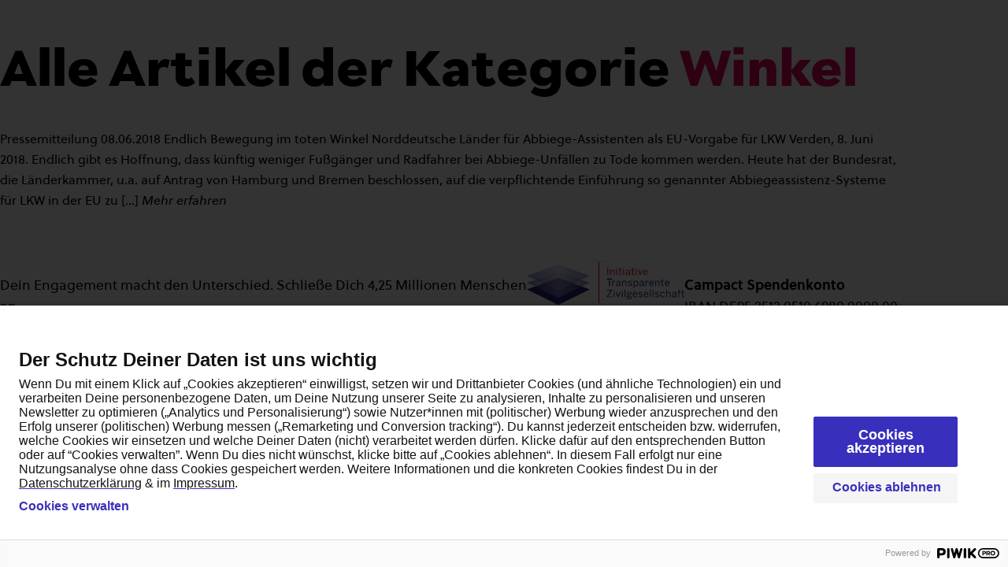

--- FILE ---
content_type: text/html; charset=UTF-8
request_url: https://www.campact.de/presse/mitteilung/tag/winkel/
body_size: 8293
content:
<!DOCTYPE html>
<html lang="de" class="rebrush">
<head>

    <meta charset="UTF-8">
    <meta name="viewport" content="width=device-width, initial-scale=1,  user-scalable=yes">
    <link rel="profile" href="http://gmpg.org/xfn/11">

    <link rel="apple-touch-icon-precomposed"
      sizes="180x180"
      href="https://www.campact.de/wp-content/themes/camper/favicon/apple-touch-icon.png"/>
<link rel="icon"
      href="https://www.campact.de/wp-content/themes/camper/favicon/favicon.svg"
/>

	<meta name='robots' content='noindex, follow' />

	<!-- This site is optimized with the Yoast SEO plugin v26.8 - https://yoast.com/product/yoast-seo-wordpress/ -->
	<title>Winkel Archives | Campact</title>
	<meta property="og:locale" content="de_DE" />
	<meta property="og:type" content="article" />
	<meta property="og:title" content="Winkel Archives | Campact" />
	<meta property="og:url" content="https://www.campact.de/presse/mitteilung/tag/winkel/" />
	<meta property="og:site_name" content="Campact" />
	<meta name="twitter:card" content="summary_large_image" />
	<meta name="twitter:site" content="@campact" />
	<script type="application/ld+json" class="yoast-schema-graph">{"@context":"https://schema.org","@graph":[{"@type":"CollectionPage","@id":"https://www.campact.de/presse/mitteilung/tag/winkel/","url":"https://www.campact.de/presse/mitteilung/tag/winkel/","name":"Winkel Archives | Campact","isPartOf":{"@id":"https://www.campact.de/#website"},"breadcrumb":{"@id":"https://www.campact.de/presse/mitteilung/tag/winkel/#breadcrumb"},"inLanguage":"de"},{"@type":"BreadcrumbList","@id":"https://www.campact.de/presse/mitteilung/tag/winkel/#breadcrumb","itemListElement":[{"@type":"ListItem","position":1,"name":"Start","item":"https://www.campact.de/"},{"@type":"ListItem","position":2,"name":"Winkel"}]},{"@type":"WebSite","@id":"https://www.campact.de/#website","url":"https://www.campact.de/","name":"Campact","description":"bewegt Politik!","publisher":{"@id":"https://www.campact.de/#organization"},"potentialAction":[{"@type":"SearchAction","target":{"@type":"EntryPoint","urlTemplate":"https://www.campact.de/?s={search_term_string}"},"query-input":{"@type":"PropertyValueSpecification","valueRequired":true,"valueName":"search_term_string"}}],"inLanguage":"de"},{"@type":"Organization","@id":"https://www.campact.de/#organization","name":"Campact","url":"https://www.campact.de/","logo":{"@type":"ImageObject","inLanguage":"de","@id":"https://www.campact.de/#/schema/logo/image/","url":"https://www.campact.de/wp-content/uploads/2025/11/campact_logo_696x696.png","contentUrl":"https://www.campact.de/wp-content/uploads/2025/11/campact_logo_696x696.png","width":696,"height":696,"caption":"Campact"},"image":{"@id":"https://www.campact.de/#/schema/logo/image/"},"sameAs":["https://www.facebook.com/campact/","https://x.com/campact","https://www.linkedin.com/company/campact-e-v-/","https://www.tiktok.com/@campact.de","https://www.instagram.com/campact.de/","https://de.wikipedia.org/wiki/Campact"]}]}</script>
	<!-- / Yoast SEO plugin. -->


<style id='wp-img-auto-sizes-contain-inline-css' type='text/css'>
img:is([sizes=auto i],[sizes^="auto," i]){contain-intrinsic-size:3000px 1500px}
/*# sourceURL=wp-img-auto-sizes-contain-inline-css */
</style>
<link rel='stylesheet' id='cmpr-css-css' href='https://www.campact.de/wp-content/themes/camper/build/theme.css?ver=1769795103' type='text/css' media='all' />
<link rel='stylesheet' id='campact-css-css' href='https://www.campact.de/wp-content/themes/campact/build/theme.css?ver=1769795103' type='text/css' media='all' />
    <!-- START: piwik container fix? -->
	<script type="text/javascript"> (function(window, document, dataLayerName, id) { function stgCreateCookie(a,b,c){var d="";if(c){var e=new Date;e.setTime(e.getTime()+24*c*60*60*1e3),d="; expires="+e.toUTCString();f="; SameSite=Strict"}document.cookie=a+"="+b+d+f+"; path=/"} var isStgDebug=(window.location.href.match("stg_debug")||document.cookie.match("stg_debug"))&&!window.location.href.match("stg_disable_debug");stgCreateCookie("stg_debug",isStgDebug?1:"",isStgDebug?14:-1); var qP=[];dataLayerName!=="dataLayer"&&qP.push("data_layer_name="+dataLayerName),isStgDebug&&qP.push("stg_debug");var qPString=qP.length>0?("?"+qP.join("&")):""; document.write('<script src="https://campact.containers.piwik.pro/'+id+'.sync.js' + qPString + '"></' + 'script>'); })(window, document, 'dataLayer', '7fa61ba1-62f5-4b92-a969-963f202dbcbe'); </script>
    <!-- END: piwik container fix? -->
	<noscript><style>.lazyload[data-src]{display:none !important;}</style></noscript><style>.lazyload{background-image:none !important;}.lazyload:before{background-image:none !important;}</style>
<style id='global-styles-inline-css' type='text/css'>
:root{--wp--preset--aspect-ratio--square: 1;--wp--preset--aspect-ratio--4-3: 4/3;--wp--preset--aspect-ratio--3-4: 3/4;--wp--preset--aspect-ratio--3-2: 3/2;--wp--preset--aspect-ratio--2-3: 2/3;--wp--preset--aspect-ratio--16-9: 16/9;--wp--preset--aspect-ratio--9-16: 9/16;--wp--preset--color--black: #000000;--wp--preset--color--cyan-bluish-gray: #abb8c3;--wp--preset--color--white: #ffffff;--wp--preset--color--pale-pink: #f78da7;--wp--preset--color--vivid-red: #cf2e2e;--wp--preset--color--luminous-vivid-orange: #ff6900;--wp--preset--color--luminous-vivid-amber: #fcb900;--wp--preset--color--light-green-cyan: #7bdcb5;--wp--preset--color--vivid-green-cyan: #00d084;--wp--preset--color--pale-cyan-blue: #8ed1fc;--wp--preset--color--vivid-cyan-blue: #0693e3;--wp--preset--color--vivid-purple: #9b51e0;--wp--preset--gradient--vivid-cyan-blue-to-vivid-purple: linear-gradient(135deg,rgb(6,147,227) 0%,rgb(155,81,224) 100%);--wp--preset--gradient--light-green-cyan-to-vivid-green-cyan: linear-gradient(135deg,rgb(122,220,180) 0%,rgb(0,208,130) 100%);--wp--preset--gradient--luminous-vivid-amber-to-luminous-vivid-orange: linear-gradient(135deg,rgb(252,185,0) 0%,rgb(255,105,0) 100%);--wp--preset--gradient--luminous-vivid-orange-to-vivid-red: linear-gradient(135deg,rgb(255,105,0) 0%,rgb(207,46,46) 100%);--wp--preset--gradient--very-light-gray-to-cyan-bluish-gray: linear-gradient(135deg,rgb(238,238,238) 0%,rgb(169,184,195) 100%);--wp--preset--gradient--cool-to-warm-spectrum: linear-gradient(135deg,rgb(74,234,220) 0%,rgb(151,120,209) 20%,rgb(207,42,186) 40%,rgb(238,44,130) 60%,rgb(251,105,98) 80%,rgb(254,248,76) 100%);--wp--preset--gradient--blush-light-purple: linear-gradient(135deg,rgb(255,206,236) 0%,rgb(152,150,240) 100%);--wp--preset--gradient--blush-bordeaux: linear-gradient(135deg,rgb(254,205,165) 0%,rgb(254,45,45) 50%,rgb(107,0,62) 100%);--wp--preset--gradient--luminous-dusk: linear-gradient(135deg,rgb(255,203,112) 0%,rgb(199,81,192) 50%,rgb(65,88,208) 100%);--wp--preset--gradient--pale-ocean: linear-gradient(135deg,rgb(255,245,203) 0%,rgb(182,227,212) 50%,rgb(51,167,181) 100%);--wp--preset--gradient--electric-grass: linear-gradient(135deg,rgb(202,248,128) 0%,rgb(113,206,126) 100%);--wp--preset--gradient--midnight: linear-gradient(135deg,rgb(2,3,129) 0%,rgb(40,116,252) 100%);--wp--preset--font-size--small: 13px;--wp--preset--font-size--medium: 20px;--wp--preset--font-size--large: 36px;--wp--preset--font-size--x-large: 42px;--wp--preset--spacing--20: 0.44rem;--wp--preset--spacing--30: 0.67rem;--wp--preset--spacing--40: 1rem;--wp--preset--spacing--50: 1.5rem;--wp--preset--spacing--60: 2.25rem;--wp--preset--spacing--70: 3.38rem;--wp--preset--spacing--80: 5.06rem;--wp--preset--shadow--natural: 6px 6px 9px rgba(0, 0, 0, 0.2);--wp--preset--shadow--deep: 12px 12px 50px rgba(0, 0, 0, 0.4);--wp--preset--shadow--sharp: 6px 6px 0px rgba(0, 0, 0, 0.2);--wp--preset--shadow--outlined: 6px 6px 0px -3px rgb(255, 255, 255), 6px 6px rgb(0, 0, 0);--wp--preset--shadow--crisp: 6px 6px 0px rgb(0, 0, 0);}:where(body) { margin: 0; }.wp-site-blocks > .alignleft { float: left; margin-right: 2em; }.wp-site-blocks > .alignright { float: right; margin-left: 2em; }.wp-site-blocks > .aligncenter { justify-content: center; margin-left: auto; margin-right: auto; }:where(.is-layout-flex){gap: 0.5em;}:where(.is-layout-grid){gap: 0.5em;}.is-layout-flow > .alignleft{float: left;margin-inline-start: 0;margin-inline-end: 2em;}.is-layout-flow > .alignright{float: right;margin-inline-start: 2em;margin-inline-end: 0;}.is-layout-flow > .aligncenter{margin-left: auto !important;margin-right: auto !important;}.is-layout-constrained > .alignleft{float: left;margin-inline-start: 0;margin-inline-end: 2em;}.is-layout-constrained > .alignright{float: right;margin-inline-start: 2em;margin-inline-end: 0;}.is-layout-constrained > .aligncenter{margin-left: auto !important;margin-right: auto !important;}.is-layout-constrained > :where(:not(.alignleft):not(.alignright):not(.alignfull)){margin-left: auto !important;margin-right: auto !important;}body .is-layout-flex{display: flex;}.is-layout-flex{flex-wrap: wrap;align-items: center;}.is-layout-flex > :is(*, div){margin: 0;}body .is-layout-grid{display: grid;}.is-layout-grid > :is(*, div){margin: 0;}body{padding-top: 0px;padding-right: 0px;padding-bottom: 0px;padding-left: 0px;}a:where(:not(.wp-element-button)){text-decoration: underline;}:root :where(.wp-element-button, .wp-block-button__link){background-color: #32373c;border-width: 0;color: #fff;font-family: inherit;font-size: inherit;font-style: inherit;font-weight: inherit;letter-spacing: inherit;line-height: inherit;padding-top: calc(0.667em + 2px);padding-right: calc(1.333em + 2px);padding-bottom: calc(0.667em + 2px);padding-left: calc(1.333em + 2px);text-decoration: none;text-transform: inherit;}.has-black-color{color: var(--wp--preset--color--black) !important;}.has-cyan-bluish-gray-color{color: var(--wp--preset--color--cyan-bluish-gray) !important;}.has-white-color{color: var(--wp--preset--color--white) !important;}.has-pale-pink-color{color: var(--wp--preset--color--pale-pink) !important;}.has-vivid-red-color{color: var(--wp--preset--color--vivid-red) !important;}.has-luminous-vivid-orange-color{color: var(--wp--preset--color--luminous-vivid-orange) !important;}.has-luminous-vivid-amber-color{color: var(--wp--preset--color--luminous-vivid-amber) !important;}.has-light-green-cyan-color{color: var(--wp--preset--color--light-green-cyan) !important;}.has-vivid-green-cyan-color{color: var(--wp--preset--color--vivid-green-cyan) !important;}.has-pale-cyan-blue-color{color: var(--wp--preset--color--pale-cyan-blue) !important;}.has-vivid-cyan-blue-color{color: var(--wp--preset--color--vivid-cyan-blue) !important;}.has-vivid-purple-color{color: var(--wp--preset--color--vivid-purple) !important;}.has-black-background-color{background-color: var(--wp--preset--color--black) !important;}.has-cyan-bluish-gray-background-color{background-color: var(--wp--preset--color--cyan-bluish-gray) !important;}.has-white-background-color{background-color: var(--wp--preset--color--white) !important;}.has-pale-pink-background-color{background-color: var(--wp--preset--color--pale-pink) !important;}.has-vivid-red-background-color{background-color: var(--wp--preset--color--vivid-red) !important;}.has-luminous-vivid-orange-background-color{background-color: var(--wp--preset--color--luminous-vivid-orange) !important;}.has-luminous-vivid-amber-background-color{background-color: var(--wp--preset--color--luminous-vivid-amber) !important;}.has-light-green-cyan-background-color{background-color: var(--wp--preset--color--light-green-cyan) !important;}.has-vivid-green-cyan-background-color{background-color: var(--wp--preset--color--vivid-green-cyan) !important;}.has-pale-cyan-blue-background-color{background-color: var(--wp--preset--color--pale-cyan-blue) !important;}.has-vivid-cyan-blue-background-color{background-color: var(--wp--preset--color--vivid-cyan-blue) !important;}.has-vivid-purple-background-color{background-color: var(--wp--preset--color--vivid-purple) !important;}.has-black-border-color{border-color: var(--wp--preset--color--black) !important;}.has-cyan-bluish-gray-border-color{border-color: var(--wp--preset--color--cyan-bluish-gray) !important;}.has-white-border-color{border-color: var(--wp--preset--color--white) !important;}.has-pale-pink-border-color{border-color: var(--wp--preset--color--pale-pink) !important;}.has-vivid-red-border-color{border-color: var(--wp--preset--color--vivid-red) !important;}.has-luminous-vivid-orange-border-color{border-color: var(--wp--preset--color--luminous-vivid-orange) !important;}.has-luminous-vivid-amber-border-color{border-color: var(--wp--preset--color--luminous-vivid-amber) !important;}.has-light-green-cyan-border-color{border-color: var(--wp--preset--color--light-green-cyan) !important;}.has-vivid-green-cyan-border-color{border-color: var(--wp--preset--color--vivid-green-cyan) !important;}.has-pale-cyan-blue-border-color{border-color: var(--wp--preset--color--pale-cyan-blue) !important;}.has-vivid-cyan-blue-border-color{border-color: var(--wp--preset--color--vivid-cyan-blue) !important;}.has-vivid-purple-border-color{border-color: var(--wp--preset--color--vivid-purple) !important;}.has-vivid-cyan-blue-to-vivid-purple-gradient-background{background: var(--wp--preset--gradient--vivid-cyan-blue-to-vivid-purple) !important;}.has-light-green-cyan-to-vivid-green-cyan-gradient-background{background: var(--wp--preset--gradient--light-green-cyan-to-vivid-green-cyan) !important;}.has-luminous-vivid-amber-to-luminous-vivid-orange-gradient-background{background: var(--wp--preset--gradient--luminous-vivid-amber-to-luminous-vivid-orange) !important;}.has-luminous-vivid-orange-to-vivid-red-gradient-background{background: var(--wp--preset--gradient--luminous-vivid-orange-to-vivid-red) !important;}.has-very-light-gray-to-cyan-bluish-gray-gradient-background{background: var(--wp--preset--gradient--very-light-gray-to-cyan-bluish-gray) !important;}.has-cool-to-warm-spectrum-gradient-background{background: var(--wp--preset--gradient--cool-to-warm-spectrum) !important;}.has-blush-light-purple-gradient-background{background: var(--wp--preset--gradient--blush-light-purple) !important;}.has-blush-bordeaux-gradient-background{background: var(--wp--preset--gradient--blush-bordeaux) !important;}.has-luminous-dusk-gradient-background{background: var(--wp--preset--gradient--luminous-dusk) !important;}.has-pale-ocean-gradient-background{background: var(--wp--preset--gradient--pale-ocean) !important;}.has-electric-grass-gradient-background{background: var(--wp--preset--gradient--electric-grass) !important;}.has-midnight-gradient-background{background: var(--wp--preset--gradient--midnight) !important;}.has-small-font-size{font-size: var(--wp--preset--font-size--small) !important;}.has-medium-font-size{font-size: var(--wp--preset--font-size--medium) !important;}.has-large-font-size{font-size: var(--wp--preset--font-size--large) !important;}.has-x-large-font-size{font-size: var(--wp--preset--font-size--x-large) !important;}
/*# sourceURL=global-styles-inline-css */
</style>
</head>

<body class="archive tag tag-winkel tag-627 wp-theme-camper wp-child-theme-campact cmpr-body">

<script type="text/javascript" nonce="f59c9b6b82">
    (function(window, document, dataLayerName, id) {
        window[dataLayerName]=window[dataLayerName]||[],window[dataLayerName].push({start:(new Date).getTime(),event:"stg.start"});var scripts=document.getElementsByTagName('script')[0],tags=document.createElement('script');
        function stgCreateCookie(a,b,c){var d="";if(c){var e=new Date;e.setTime(e.getTime()+24*c*60*60*1e3),d="; expires="+e.toUTCString()}document.cookie=a+"="+b+d+"; path=/"}
        var isStgDebug=(window.location.href.match("stg_debug")||document.cookie.match("stg_debug"))&&!window.location.href.match("stg_disable_debug");stgCreateCookie("stg_debug",isStgDebug?1:"",isStgDebug?14:-1);
        var qP=[];dataLayerName!=="dataLayer"&&qP.push("data_layer_name="+dataLayerName),isStgDebug&&qP.push("stg_debug");var qPString=qP.length>0?("?"+qP.join("&")):"";
        tags.async=!0,tags.src="https://campact.containers.piwik.pro/"+id+".js"+qPString,scripts.parentNode.insertBefore(tags,scripts);
        !function(a,n,i){a[n]=a[n]||{};for(var c=0;c<i.length;c++)!function(i){a[n][i]=a[n][i]||{},a[n][i].api=a[n][i].api||function(){var a=[].slice.call(arguments,0);"string"==typeof a[0]&&window[dataLayerName].push({event:n+"."+i+":"+a[0],parameters:[].slice.call(arguments,1)})}}(i[c])}(window,"ppms",["tm","cm"]);
    })(window, document, 'dataLayer', '7fa61ba1-62f5-4b92-a969-963f202dbcbe');

    document.addEventListener("DOMContentLoaded", function() {
        console.debug("DOMContentLoaded PPMS");
        if(
            typeof ppms === typeof undefined ||
            typeof ppms.cm === typeof undefined ||
            typeof ppms.cm.api !== "function"
        ) {
            console.warn("ppms not found ", ppms, typeof ppms.cm);
            return;
        }
        document.querySelectorAll("[href*='#openConsentForm']").forEach(el => {
            el.addEventListener("click", (e)=>{
                e.preventDefault();
                ppms.cm.api('openConsentForm', function () {});
            })
        });

        document.querySelector("cmpr-weact-site-footer, cmpr-footer-navigation")?.withOnLinkClick((e, a)=>{
            if(a.href.endsWith("#openConsentForm")){
                e.preventDefault();
                ppms.cm.api('openConsentForm', function () {});
            }
        })

    });

</script>
<noscript><iframe src="https://campact.containers.piwik.pro/7fa61ba1-62f5-4b92-a969-963f202dbcbe/noscript.html" height="0" width="0" style="display:none;visibility:hidden"></iframe></noscript>

<cmpr-site-header
        logo-href="https://www.campact.de"
        navigation="[{&quot;type&quot;:&quot;nested&quot;,&quot;title&quot;:&quot;Kampagnen&quot;,&quot;groups&quot;:[{&quot;title&quot;:&quot;Arbeit und Soziales&quot;,&quot;items&quot;:[{&quot;title&quot;:&quot;WeAct: Demokratie sch\u00fctzen \u2013 Sozialstaat erhalten&quot;,&quot;url&quot;:&quot;https:\/\/weact.campact.de\/petitions\/demokratie-schutzen-sozialstaat-erhalten&quot;},{&quot;title&quot;:&quot;WeAct: Keine Totalsanktionen beim B\u00fcrgergeld&quot;,&quot;url&quot;:&quot;https:\/\/weact.campact.de\/petitions\/schwarz-rot-keine-politik-ohne-sozialleistungen&quot;},{&quot;title&quot;:&quot;Mehr zum Thema&quot;,&quot;url&quot;:&quot;https:\/\/www.campact.de\/arbeit-und-soziales\/&quot;}],&quot;lastItemIsMoreLink&quot;:true},{&quot;title&quot;:&quot;Datenschutz&quot;,&quot;items&quot;:[{&quot;title&quot;:&quot;Appell: Palantir \u2013 \u00dcberwachungspl\u00e4ne stoppen&quot;,&quot;url&quot;:&quot;https:\/\/www.campact.de\/datenschutz\/peter-thiel-palantir-polizei-software-stoppen-petition\/&quot;},{&quot;title&quot;:&quot;Appell: Schufa \u2013 Finger weg von meinem Konto&quot;,&quot;url&quot;:&quot;https:\/\/www.campact.de\/datenschutz\/schufa-deal\/&quot;},{&quot;title&quot;:&quot;Mehr zum Thema&quot;,&quot;url&quot;:&quot;https:\/\/www.campact.de\/datenschutz\/&quot;}],&quot;lastItemIsMoreLink&quot;:true},{&quot;title&quot;:&quot;Demokratie&quot;,&quot;items&quot;:[{&quot;title&quot;:&quot;Appell: Jens Spahns Maskenaff\u00e4re jetzt aufkl\u00e4ren&quot;,&quot;url&quot;:&quot;https:\/\/aktion.campact.de\/demokratie\/jens-spahn-maskenaffaere-untersuchungsausschuss\/teilnehmen&quot;},{&quot;title&quot;:&quot;Appell: AfD-Parteiverbot pr\u00fcfen&quot;,&quot;url&quot;:&quot;https:\/\/www.campact.de\/demokratie\/rechtsextremismus-afd-verbot-pruefen\/&quot;},{&quot;title&quot;:&quot;Mehr zum Thema&quot;,&quot;url&quot;:&quot;https:\/\/www.campact.de\/demokratie\/&quot;}],&quot;lastItemIsMoreLink&quot;:true},{&quot;title&quot;:&quot;Klima&quot;,&quot;items&quot;:[{&quot;title&quot;:&quot;Kein Zur\u00fcck beim Klima: Flugsteuer muss bleiben!&quot;,&quot;url&quot;:&quot;https:\/\/www.campact.de\/klima\/flugsteuer\/&quot;},{&quot;title&quot;:&quot;Lobby-Ministerin stoppen: Energiewende verteidigen&quot;,&quot;url&quot;:&quot;https:\/\/www.campact.de\/klima\/energiewende-retten-lobby-ministerin-reiche-stoppen\/&quot;},{&quot;title&quot;:&quot;Mehr zum Thema&quot;,&quot;url&quot;:&quot;https:\/\/www.campact.de\/klima\/&quot;}],&quot;lastItemIsMoreLink&quot;:true},{&quot;title&quot;:&quot;Umwelt&quot;,&quot;items&quot;:[{&quot;title&quot;:&quot;Appell: B\u00f6llerverbot: Mensch und Umwelt sch\u00fctzen!&quot;,&quot;url&quot;:&quot;https:\/\/www.campact.de\/boellerverbot\/&quot;},{&quot;title&quot;:&quot;WeAct: Stalltiere besser sch\u00fctzen&quot;,&quot;url&quot;:&quot;https:\/\/weact.campact.de\/petitions\/fur-verpflichtenden-brandschutz-in-tierhaltungsanlagen-tiere-vor-qualvollem-tod-bewahren&quot;},{&quot;title&quot;:&quot;Mehr zum Thema&quot;,&quot;url&quot;:&quot;https:\/\/www.campact.de\/landwirtschaft-insektenschutz-tierwohl\/&quot;,&quot;postId&quot;:571}],&quot;lastItemIsMoreLink&quot;:true},{&quot;title&quot;:&quot;Menschenrechte&quot;,&quot;items&quot;:[{&quot;title&quot;:&quot;Appell: Telekom vs. Trump: Vielfalt verteidigen!&quot;,&quot;url&quot;:&quot;https:\/\/www.campact.de\/menschenrechte\/telekom-streicht-diversitaet\/&quot;},{&quot;title&quot;:&quot;Appell: H\u00e4nde weg von unserem Trinkwasser!&quot;,&quot;url&quot;:&quot;https:\/\/www.campact.de\/trinkwasser\/&quot;},{&quot;title&quot;:&quot;Mehr zum Thema&quot;,&quot;url&quot;:&quot;https:\/\/www.campact.de\/menschenrechte\/&quot;,&quot;postId&quot;:583}],&quot;lastItemIsMoreLink&quot;:true},{&quot;title&quot;:&quot;Rechtsextremismus&quot;,&quot;items&quot;:[{&quot;title&quot;:&quot;Kampagne: NoAfD-Fonds&quot;,&quot;url&quot;:&quot;https:\/\/aktion.campact.de\/rechtsextremismus\/no-afd-fonds\/spenden?dv=10-25-50-75-100&quot;},{&quot;title&quot;:&quot;Appell: Kein Steuergeld f\u00fcr die AfD-Stiftung&quot;,&quot;url&quot;:&quot;https:\/\/www.campact.de\/rechtsextremismus\/afd-stiftung\/&quot;},{&quot;title&quot;:&quot;Mehr zum Thema&quot;,&quot;url&quot;:&quot;https:\/\/www.campact.de\/rechtsextremismus\/&quot;}],&quot;lastItemIsMoreLink&quot;:true},{&quot;title&quot;:&quot;Verkehr&quot;,&quot;items&quot;:[{&quot;title&quot;:&quot;WeAct: Autobahn-Ausbau verhindern&quot;,&quot;url&quot;:&quot;https:\/\/weact.campact.de\/petitions\/erhalt-des-sterkrader-waldes-verkehrswende-statt-naturzerstorung&quot;},{&quot;title&quot;:&quot;Mehr zum Thema&quot;,&quot;url&quot;:&quot;https:\/\/www.campact.de\/verkehr\/&quot;}],&quot;lastItemIsMoreLink&quot;:true},{&quot;title&quot;:&quot;Zivilgesellschaft&quot;,&quot;items&quot;:[{&quot;title&quot;:&quot;Appell: Angriff auf die Zivilgesellschaft abwehren&quot;,&quot;url&quot;:&quot;https:\/\/www.campact.de\/gemeinnuetzigkeit\/cdu-angriff-auf-zivilgesellschaft\/&quot;},{&quot;title&quot;:&quot;Appell: Zivilgesellschaft ist gemeinn\u00fctzig!&quot;,&quot;url&quot;:&quot;https:\/\/www.campact.de\/gemeinnuetzigkeit\/&quot;},{&quot;title&quot;:&quot;Mehr zum Thema&quot;,&quot;url&quot;:&quot;https:\/\/www.campact.de\/gemeinnuetzigkeit\/zivilgesellschaft-funktionen-finanzierung\/&quot;}],&quot;lastItemIsMoreLink&quot;:true},{&quot;title&quot;:&quot;TTRex&quot;,&quot;items&quot;:[{&quot;title&quot;:&quot;Thinktank Rechtsextremismus&quot;,&quot;url&quot;:&quot;https:\/\/thinktank-rechtsextremismus.campact.de\/&quot;},{&quot;title&quot;:&quot;Mehr zum Thema&quot;,&quot;url&quot;:&quot;https:\/\/blog.campact.de\/kampagnen\/rechtsextremismus\/ttrex\/&quot;}],&quot;lastItemIsMoreLink&quot;:true}],&quot;id&quot;:&quot;kampagnen&quot;},{&quot;type&quot;:&quot;illustrated&quot;,&quot;title&quot;:&quot;\u00dcber Campact&quot;,&quot;items&quot;:[{&quot;title&quot;:&quot;\u00dcber Campact und das Team&quot;,&quot;url&quot;:&quot;https:\/\/www.campact.de\/ueber-campact&quot;,&quot;imageId&quot;:36421,&quot;src&quot;:&quot;https:\/\/www.campact.de\/wp-content\/uploads\/2023\/11\/campact-petitionsplattform-progressive-politik-navi.webp&quot;},{&quot;title&quot;:&quot;Erfolge&quot;,&quot;url&quot;:&quot;https:\/\/www.campact.de\/ueber-campact\/erfolge\/&quot;,&quot;imageId&quot;:36425,&quot;src&quot;:&quot;https:\/\/www.campact.de\/wp-content\/uploads\/2023\/11\/campact-erfolge-europa-demo-navi-528x298-1.webp&quot;},{&quot;title&quot;:&quot;Mitmachen&quot;,&quot;url&quot;:&quot;https:\/\/www.campact.de\/campact-unterstuetzen\/&quot;,&quot;imageId&quot;:36901,&quot;src&quot;:&quot;https:\/\/www.campact.de\/wp-content\/uploads\/2023\/11\/bautz-demo-hambacher-wald-528x298.jpg&quot;},{&quot;title&quot;:&quot;Presse&quot;,&quot;url&quot;:&quot;https:\/\/www.campact.de\/presse\/&quot;,&quot;imageId&quot;:36433,&quot;src&quot;:&quot;https:\/\/www.campact.de\/wp-content\/uploads\/2023\/11\/faq-navi-1.webp&quot;},{&quot;title&quot;:&quot;Arbeiten bei Campact&quot;,&quot;url&quot;:&quot;https:\/\/www.campact.de\/arbeiten-bei-campact\/&quot;,&quot;imageId&quot;:43667,&quot;src&quot;:&quot;https:\/\/www.campact.de\/wp-content\/uploads\/2024\/09\/arbeiten-bei-campact-navi-528x298.jpg&quot;,&quot;postId&quot;:1615},{&quot;title&quot;:&quot;Finanzen&quot;,&quot;url&quot;:&quot;https:\/\/www.campact.de\/ueber-campact\/finanzen\/&quot;,&quot;src&quot;:&quot;https:\/\/www.campact.de\/wp-content\/uploads\/2023\/11\/finanzen-navi.webp&quot;,&quot;postId&quot;:2183,&quot;imageId&quot;:36427},{&quot;title&quot;:&quot;Transparenz&quot;,&quot;url&quot;:&quot;https:\/\/www.campact.de\/ueber-campact\/transparenz\/&quot;,&quot;imageId&quot;:36431,&quot;src&quot;:&quot;https:\/\/www.campact.de\/wp-content\/uploads\/2023\/11\/demo-navi.webp&quot;},{&quot;title&quot;:&quot;Datenschutz&quot;,&quot;url&quot;:&quot;https:\/\/www.campact.de\/ueber-campact\/datenschutz\/&quot;,&quot;imageId&quot;:36429,&quot;src&quot;:&quot;https:\/\/www.campact.de\/wp-content\/uploads\/2023\/11\/campact-flyer-navi.webp&quot;}],&quot;id&quot;:&quot;\u00dcber campact&quot;},{&quot;type&quot;:&quot;detailed&quot;,&quot;title&quot;:&quot;Aktiv werden&quot;,&quot;items&quot;:[{&quot;title&quot;:&quot;Spenden&quot;,&quot;url&quot;:&quot;https:\/\/aktion.campact.de\/campact\/unterstuetzen\/spenden&quot;,&quot;description&quot;:&quot;Engagiere Dich mit einer Spende, damit wir auch weiterhin unabh\u00e4ngig und schnell f\u00fcr gesellschaftlichen Wandel streiten k\u00f6nnen.&quot;},{&quot;title&quot;:&quot;F\u00f6rdern&quot;,&quot;url&quot;:&quot;https:\/\/aktion.campact.de\/campact\/unterstuetzung\/foerdern&quot;,&quot;description&quot;:&quot;F\u00f6rderbeitr\u00e4ge sichern unsere Unabh\u00e4ngigkeit und erweitern die Handlungsm\u00f6glichkeiten von Campact.&quot;},{&quot;title&quot;:&quot;Gro\u00dfspenden&quot;,&quot;url&quot;:&quot;https:\/\/demokratie-stiftung-campact.de\/unterstuetzen\/grossspende\/&quot;,&quot;description&quot;:&quot;Dein gro\u00dfer Einsatz f\u00fcr Campact: Erm\u00f6gliche unsere gemeinn\u00fctzigen Aktivit\u00e4ten mit Deiner Gro\u00dfspende.&quot;},{&quot;title&quot;:&quot;Newsletter abonnieren&quot;,&quot;url&quot;:&quot;https:\/\/me.campact.de\/nl\/bestellen&quot;,&quot;description&quot;:&quot;Bestelle den Campact-Newsletter, um immer \u00fcber aktuelle Kampagnen, Appelle oder Aktionen in Deiner N\u00e4he informiert zu sein. &quot;},{&quot;title&quot;:&quot;Testamentsspenden&quot;,&quot;url&quot;:&quot;https:\/\/demokratie-stiftung-campact.de\/unterstuetzen\/testament\/&quot;,&quot;description&quot;:&quot;Dein Erbe f\u00fcr eine lebendige Demokratie: Erfahre, was Dein letzter Wille bewirken kann und worauf Du achten solltest.\n&quot;},{&quot;title&quot;:&quot;Geldauflagen und Bu\u00dfgelder&quot;,&quot;url&quot;:&quot;https:\/\/demokratie-stiftung-campact.de\/unterstuetzen\/bussgelder-und-geldauflagen\/&quot;,&quot;description&quot;:&quot;Mit Geldauflagen Demokratie st\u00e4rken: Als Richter*in oder Staatsanw\u00e4ltin k\u00f6nnen Sie mit Ihrer Zuweisung f\u00fcr eine lebendige Demokratie einstehen.&quot;},{&quot;title&quot;:&quot;WeAct&quot;,&quot;url&quot;:&quot;https:\/\/www.campact.de\/ueber-campact\/petitionsplattform-weact\/&quot;,&quot;description&quot;:&quot;Campact zum Selbermachen: mit wenigen Klicks eine eigene Online-Petition starten f\u00fcr ein Thema, das Dir am Herzen liegt.&quot;},{&quot;title&quot;:&quot;&quot;,&quot;url&quot;:&quot;&quot;,&quot;description&quot;:&quot;&quot;}],&quot;id&quot;:&quot;aktiv werden&quot;},{&quot;type&quot;:&quot;direct&quot;,&quot;title&quot;:&quot;Blog&quot;,&quot;url&quot;:&quot;https:\/\/www.campact.de\/blog\/&quot;,&quot;id&quot;:&quot;blog&quot;}]"
        actions="[{&quot;type&quot;:&quot;direct&quot;,&quot;title&quot;:&quot;Petition starten&quot;,&quot;url&quot;:&quot;https:\/\/weact.campact.de&quot;,&quot;variant&quot;:&quot;text&quot;,&quot;id&quot;:&quot;petition starten&quot;},{&quot;type&quot;:&quot;direct&quot;,&quot;title&quot;:&quot;Spenden&quot;,&quot;url&quot;:&quot;https:\/\/aktion.campact.de\/campact\/unterstuetzen\/spenden&quot;,&quot;variant&quot;:&quot;primary&quot;,&quot;id&quot;:&quot;spenden&quot;}]"
        quick-links="[{&quot;navigationId&quot;:&quot;kampagnen&quot;,&quot;title&quot;:&quot;Kampagnen&quot;},{&quot;navigationId&quot;:&quot;\u00dcber campact&quot;,&quot;title&quot;:&quot;\u00dcber Campact&quot;},{&quot;navigationId&quot;:&quot;aktiv werden&quot;,&quot;title&quot;:&quot;Aktiv werden&quot;}]"
></cmpr-site-header>


<div class="cmpr-archive">	<div class="cmpr-archive__header">
		<h1 data-archive-headline>Alle Artikel der Kategorie <strong data-archive-headline-highlight>Winkel</strong></h1>
		<p data-archive-description></p>
	</div>
<div class='cmpr-card-list'>
<cmpr-card
	href="https://www.campact.de/presse/mitteilung/20180608-pm-toter-winkel/" class="cmpr-card"	>
    <div slot="image-fallback" class="cmpr-card__image--fallback">
		            <cmpr-logo-campact
                    fill="var(--cmpr-color-primary-80)"
                    variant="complex"
            ></cmpr-logo-campact>
		    </div>
	        <cmpr-card-meta>
			                <cmpr-card-meta-tag>Pressemitteilung</cmpr-card-meta-tag>
						                <time datetime="2018-06-08T08:20:30+02:00"
                >08.06.2018</time>
						        </cmpr-card-meta>
	
    <cmpr-card-headline tag="h2">
					Endlich Bewegung im toten Winkel		    </cmpr-card-headline>

    <cmpr-card-excerpt>
					Norddeutsche Länder für Abbiege-Assistenten als EU-Vorgabe für LKW Verden, 8. Juni 2018. Endlich gibt es Hoffnung, dass künftig weniger Fußgänger und Radfahrer bei Abbiege-Unfällen zu Tode kommen werden. Heute hat der Bundesrat, die Länderkammer, u.a. auf Antrag von Hamburg und Bremen beschlossen, auf die verpflichtende Einführung so genannter Abbiegeassistenz-Systeme für LKW in der EU zu [&hellip;]		    </cmpr-card-excerpt>

	        <cmpr-card-footer>
            <em>Mehr erfahren</em>
        </cmpr-card-footer>
	</cmpr-card>
</div>	<cmpr-pagination id="pagination" currentPage="1" totalPages="1"></cmpr-pagination>
	<script>
        const pageUrlFactory = (page) => page > 1 ? `https://www.campact.de/presse/mitteilung/tag/winkel/page/${page}/` : `https://www.campact.de/presse/mitteilung/tag/winkel/`;
        document.addEventListener("DOMContentLoaded", ()=>{
            document.getElementById("pagination").withPageUrl(pageUrlFactory);
        })
	</script>
	</div><!-- cmpr-archive --><footer class="cmpr-site-footer">
    <div class="cmpr-site-footer__content cmpr-site-footer__content--top">
        <div data-slot="1">
            <div data-image>
                <cmpr-logo-campact
                        variant="complex"
                        class="cmpr-site-footer__logo"
                ></cmpr-logo-campact>
            </div>
            <div data-content>
                <p>Dein Engagement macht den Unterschied. Schließe Dich 4,25 Millionen Menschen an. </p>
                <cmpr-sharing-button
                        interaction="mail"
                        href="https://me.campact.de/nl/bestellen"
                        size="x-small"
                        variant="outline"
                        data-context="footer"
                >Newsletter bestellen
                </cmpr-sharing-button>
            </div>
        </div>

        <div data-slot="2">
            <div data-image>
                <img
                        class="cmpr-site-footer__itz-logo lazyload"
                        src="[data-uri]"
                        alt="Initiative Transparente Zivilgesellschaft"
 data-src="https://www.campact.de/wp-content/themes/camper/assets/initiative-transparente-zivilgesellschaft.svg" decoding="async" /><noscript><img
                        class="cmpr-site-footer__itz-logo"
                        src="https://www.campact.de/wp-content/themes/camper/assets/initiative-transparente-zivilgesellschaft.svg"
                        alt="Initiative Transparente Zivilgesellschaft"
 data-eio="l" /></noscript>
            </div>
            <div data-content>
                <p><strong>Campact Spendenkonto</strong><br/>
                    IBAN&nbsp;DE95&nbsp;2&zwj;5&zwj;1&zwj;2&nbsp;0&zwj;5&zwj;1&zwj;0&nbsp;6&zwj;9&zwj;8&zwj;0&nbsp;0&zwj;0&zwj;0&zwj;0&nbsp;0&zwj;0<br/>
                    SozialBank<br/>
                    <a href="https://aktion.campact.de/campact/unterstuetzen/spenden" class="cmpr-site-footer__link">Direkt online spenden</a>
                </p>
            </div>
        </div>
    </div>

    <div class="cmpr-site-footer__content cmpr-site-footer__content--bottom">
        <div data-slot="3">
	        <cmpr-footer-navigation id="menu-site-footer" class="menu"><a href='https://me.campact.de/nl/bestellen' >Newsletter</a><a href='https://support.campact.de/de' >Hilfe und FAQ</a><a href='https://www.campact.de/campact/ueber-campact/kontakt/' >Kontakt</a><a href='https://www.campact.de/campact/ueber-campact/datenschutz/' >Datenschutz</a><a href='https://www.campact.de/campact/ueber-campact/impressum/' >Impressum</a><a href='#openConsentForm' >Cookie Einstellungen</a></cmpr-footer-navigation>
        </div>
        <div data-slot="4">
	        <div class="cmpr-site-footer__social">
	<a href="https://whatsapp.com/channel/0029VaadeIYEawdh5fonlD0C">
		<cmpr-icon-brands-square-whatsapp
			class="cmpr-site-footer__social-icon"
		></cmpr-icon-brands-square-whatsapp>
	</a>
	<a href="https://www.instagram.com/campact.de/">
		<cmpr-icon-brands-square-instagram
			class="cmpr-site-footer__social-icon"
		></cmpr-icon-brands-square-instagram>
	</a>
	<a href="https://www.facebook.com/campact">
		<cmpr-icon-brands-square-facebook
			class="cmpr-site-footer__social-icon"
		></cmpr-icon-brands-square-facebook>
	</a>
	<a href="https://www.tiktok.com/@campact.de">
		<cmpr-icon-brands-tiktok
			class="cmpr-site-footer__social-icon"
		></cmpr-icon-brands-tiktok>
	</a>
	<a href="https://www.linkedin.com/company/campact-e-v-/">
		<cmpr-icon-brands-linkedin
			class="cmpr-site-footer__social-icon"
		></cmpr-icon-brands-linkedin>
	</a>
	<a href="https://bsky.app/profile/campact.de">
		<cmpr-icon-brands-bluesky
			class="cmpr-site-footer__social-icon"
		></cmpr-icon-brands-bluesky>
	</a>
	<a href="https://www.youtube.com/channel/UCFlVLBEz8BImvDRHLjfOYbw">
		<cmpr-icon-brands-youtube
			class="cmpr-site-footer__social-icon"
		></cmpr-icon-brands-youtube>
	</a>
</div>
        </div>
    </div>
</footer>
<script type="speculationrules">
{"prefetch":[{"source":"document","where":{"and":[{"href_matches":"/*"},{"not":{"href_matches":["/wp-*.php","/wp-admin/*","/wp-content/uploads/*","/wp-content/*","/wp-content/plugins/*","/wp-content/themes/campact/*","/wp-content/themes/camper/*","/*\\?(.+)"]}},{"not":{"selector_matches":"a[rel~=\"nofollow\"]"}},{"not":{"selector_matches":".no-prefetch, .no-prefetch a"}}]},"eagerness":"conservative"}]}
</script>
<script type="text/javascript" id="eio-lazy-load-js-before">
/* <![CDATA[ */
var eio_lazy_vars = {"exactdn_domain":"","skip_autoscale":0,"bg_min_dpr":1.1,"threshold":0,"use_dpr":1};
//# sourceURL=eio-lazy-load-js-before
/* ]]> */
</script>
<script type="text/javascript" src="https://www.campact.de/wp-content/plugins/ewww-image-optimizer/includes/lazysizes.min.js?ver=831" id="eio-lazy-load-js" async="async" data-wp-strategy="async"></script>
<script type="text/javascript" src="https://www.campact.de/wp-includes/js/dist/dom-ready.min.js?ver=f77871ff7694fffea381" id="wp-dom-ready-js"></script>
<script type="text/javascript" id="cmpr-js-js-extra">
/* <![CDATA[ */
var Camper = {"weact_report_petition_form":{"url":"https://www.campact.de/wp-json/cmpr/v1/weact-report-petition-form/submit","time":1770084872},"sharing":{"shareFacebookUrlBase":"https://www.facebook.com/sharer.php?type=facebook&u=","shareWhatsAppUrlBase":"https://wa.me/?text=","shareBlueskyUrlBase":"https://bsky.app/intent/compose?text=","shareLinkedinUrlBase":"https://www.linkedin.com/feed/?shareActive=true&shareUrl=","shareThreadsUrlBase":"https://threads.net/intent/post?text=","shareMastodonUrlBase":"https://mastodonshare.com/?text="}};
//# sourceURL=cmpr-js-js-extra
/* ]]> */
</script>
<script type="text/javascript" src="https://www.campact.de/wp-content/themes/camper/build/theme.js?ver=474e71d429ececc7f623" id="cmpr-js-js"></script>
<script type="text/javascript" id="campact-js-js-extra">
/* <![CDATA[ */
var Campact = {"press_distributor_form":{"url":"https://www.campact.de/wp-json/cmpr/v1/press-releases/subscribe","time":1770084872}};
//# sourceURL=campact-js-js-extra
/* ]]> */
</script>
<script type="text/javascript" src="https://www.campact.de/wp-content/themes/campact/build/theme.js?ver=5441aa874bfb11141ef0" id="campact-js-js"></script>

</body>
</html>


--- FILE ---
content_type: text/css
request_url: https://www.campact.de/wp-content/themes/camper/build/theme.css?ver=1769795103
body_size: 22233
content:
.cmpr-headline{color:var(--cmpr-headline-color);font-family:var(--cmpr-headline-font-family);font-size:var(--cmpr-headline-font-size);font-weight:var(--cmpr-headline-font-weight);line-height:var(--cmpr-headline-line-height);margin-block:var(--cmpr-headline-margin-block);overflow-wrap:anywhere;text-align:center}
.cmpr-form-label{color:var(--cmpr-color-neutral-70);display:block;font-size:var(--cmpr-font-size-20);font-weight:var(--cmpr-font-weight-20);line-height:var(--cmpr-font-line-height-30);padding-bottom:var(--cmpr-space-40)}
.cmpr-form-control{-webkit-appearance:none;-moz-appearance:none;appearance:none;background-color:var(--cmpr-color-white);border:var(--cmpr-border-width-10) solid var(--cmpr-color-neutral-40);border-radius:var(--cmpr-form-control-border-radius);box-sizing:border-box;color:var(--cmpr-color-neutral-70);display:block;font-family:var(--cmpr-font-family-noto-sans);font-size:var(--cmpr-font-size-40);line-height:var(--cmpr-font-line-height-30);padding:var(--cmpr-space-60);width:100%}.cmpr-form-control:is(textarea){line-height:var(--cmpr-font-line-height-40)}.cmpr-form-control::-moz-placeholder{color:var(--cmpr-color-neutral-60);font-weight:var(--cmpr-font-weight-10);opacity:1}.cmpr-form-control::placeholder{color:var(--cmpr-color-neutral-60);font-weight:var(--cmpr-font-weight-10);opacity:1}@media (hover:hover){.cmpr-form-control:hover{border-color:var(--cmpr-color-neutral-60)}}.cmpr-form-control:active,.cmpr-form-control:focus,.cmpr-form-control:focus-visible{border-color:var(--cmpr-color-secondary-80);color:var(--cmpr-color-neutral-80);outline:var(--cmpr-color-secondary-80) 1px solid}.cmpr-form-control:-moz-read-only{background-color:var(--cmpr-color-neutral-20);border-color:var(--cmpr-color-neutral-40);color:var(--cmpr-color-neutral-60)}.cmpr-form-control:read-only{background-color:var(--cmpr-color-neutral-20);border-color:var(--cmpr-color-neutral-40);color:var(--cmpr-color-neutral-60)}.cmpr-form-control:disabled{background-color:var(--cmpr-color-neutral-20);border-color:var(--cmpr-color-neutral-40);color:var(--cmpr-color-neutral-60);outline:none}.cmpr-form-control[data-variant=plaintext]{background:none;border-color:transparent;outline:none;padding-inline:0}.cmpr-form-control:user-invalid{border:var(--cmpr-border-width-20) solid var(--cmpr-color-error);outline-color:var(--cmpr-color-error)}.cmpr-form-control.is-invalid,.was-validated .cmpr-form-control:invalid{border:var(--cmpr-border-width-20) solid var(--cmpr-color-error);outline-color:var(--cmpr-color-error)}
.cmpr-select-control{--icon-width:12px;-webkit-appearance:none;-moz-appearance:none;appearance:none;background-color:var(--cmpr-color-white);background-image:url("data:image/svg+xml;charset=utf-8,%3Csvg xmlns=%27http://www.w3.org/2000/svg%27 viewBox=%270 0 320 512%27%3E%3C%21--%21 Font Awesome Free 6.1.2 by @fontawesome - https://fontawesome.com License - https://fontawesome.com/license/free %28Icons: CC BY 4.0%29 Copyright 2022 Fonticons, Inc.--%3E%3Cpath d=%27m310.6 246.6-127.1 128c-7.1 6.3-15.3 9.4-23.5 9.4s-16.38-3.125-22.63-9.375l-127.1-128C.224 237.5-2.516 223.7 2.438 211.8S19.07 192 32 192h255.1c12.94 0 24.62 7.781 29.58 19.75s3.12 25.75-6.08 34.85%27 style=%27fill:%23525252%27/%3E%3C/svg%3E");background-position:calc(100% - var(--cmpr-space-70)) 52%;background-repeat:no-repeat;background-size:var(--icon-width) auto;border:var(--cmpr-border-width-10) solid var(--cmpr-color-neutral-40);border-radius:var(--cmpr-border-radius-20);color:var(--cmpr-color-neutral-70);cursor:pointer;display:block;font-size:var(--cmpr-font-size-40);line-height:var(--cmpr-font-line-height-30);padding:var(--cmpr-space-60);padding-right:calc(var(--cmpr-space-70) + var(--icon-width));width:100%}@media (hover:hover){.cmpr-select-control:hover{border-color:var(--cmpr-color-neutral-60)}}.cmpr-select-control:active,.cmpr-select-control:focus,.cmpr-select-control:focus-visible{border-color:var(--cmpr-color-secondary-80);color:var(--cmpr-color-neutral-80);outline:var(--cmpr-color-secondary-80) 1px solid}.cmpr-select-control:disabled{background-color:var(--cmpr-color-neutral-20);background-image:url("data:image/svg+xml;charset=utf-8,%3Csvg xmlns=%27http://www.w3.org/2000/svg%27 viewBox=%270 0 320 512%27%3E%3C%21--%21 Font Awesome Free 6.1.2 by @fontawesome - https://fontawesome.com License - https://fontawesome.com/license/free %28Icons: CC BY 4.0%29 Copyright 2022 Fonticons, Inc.--%3E%3Cpath d=%27m310.6 246.6-127.1 128c-7.1 6.3-15.3 9.4-23.5 9.4s-16.38-3.125-22.63-9.375l-127.1-128C.224 237.5-2.516 223.7 2.438 211.8S19.07 192 32 192h255.1c12.94 0 24.62 7.781 29.58 19.75s3.12 25.75-6.08 34.85%27 style=%27fill:%23d4d4d4%27/%3E%3C/svg%3E");border-color:var(--cmpr-color-neutral-40);color:var(--cmpr-color-neutral-60);cursor:auto;outline:none}.cmpr-select-control:user-invalid{border:var(--cmpr-border-width-20) solid var(--cmpr-color-error);outline-color:var(--cmpr-color-error)}.cmpr-select-control.is-invalid,.was-validated .cmpr-select-control:invalid{border:var(--cmpr-border-width-20) solid var(--cmpr-color-error);outline-color:var(--cmpr-color-error)}
.cmpr-checkbox-control{align-items:start;display:grid;font-size:var(--cmpr-checkbox-control-font-size);gap:var(--cmpr-space-40);grid-template-columns:auto 1fr;line-height:var(--cmpr-checkbox-control-line-height)}.cmpr-checkbox-control .cmpr-checkbox-control__input{-webkit-appearance:none;-moz-appearance:none;appearance:none;background-color:var(--cmpr-color-white);border:var(--cmpr-border-width-20) solid;border-radius:var(--cmpr-border-radius-20);color:var(--cmpr-color-neutral-60);cursor:pointer;display:grid;font:inherit;height:var(--cmpr-checkbox-control-size);overflow:hidden;place-items:center;width:var(--cmpr-checkbox-control-size)}@media (hover:hover){:is(.cmpr-checkbox-control .cmpr-checkbox-control__input):hover{background-color:var(--cmpr-color-secondary-20);color:var(--cmpr-color-secondary-90)}}:is(.cmpr-checkbox-control .cmpr-checkbox-control__input):focus-visible{background-color:var(--cmpr-color-secondary-20);color:var(--cmpr-color-secondary-90);outline:min(3px,.2em) solid var(--cmpr-color-secondary-30);outline-offset:1px}:is(.cmpr-checkbox-control .cmpr-checkbox-control__input):disabled{background-color:var(--cmpr-color-white);border-color:var(--cmpr-color-neutral-40);cursor:auto}:is(.cmpr-checkbox-control .cmpr-checkbox-control__input):checked,:is(.cmpr-checkbox-control .cmpr-checkbox-control__input):indeterminate{background-color:currentcolor;box-shadow:inset 1em 1em currentcolor;color:var(--cmpr-color-secondary-80)}@media (hover:hover){:is(:is(.cmpr-checkbox-control .cmpr-checkbox-control__input):checked,:is(.cmpr-checkbox-control .cmpr-checkbox-control__input):indeterminate):hover{color:var(--cmpr-color-secondary-90)}}:is(:is(.cmpr-checkbox-control .cmpr-checkbox-control__input):checked,:is(.cmpr-checkbox-control .cmpr-checkbox-control__input):indeterminate):focus-visible{color:var(--cmpr-color-secondary-90)}:is(:is(.cmpr-checkbox-control .cmpr-checkbox-control__input):checked,:is(.cmpr-checkbox-control .cmpr-checkbox-control__input):indeterminate):disabled{background-color:var(--cmpr-color-neutral-40);border-color:var(--cmpr-color-neutral-40);box-shadow:inset 1em 1em var(--cmpr-color-neutral-40)}:is(.cmpr-checkbox-control .cmpr-checkbox-control__input):after{background-repeat:no-repeat;content:"";height:100%;width:100%}:is(.cmpr-checkbox-control .cmpr-checkbox-control__input):checked:after{background-image:url("data:image/svg+xml;charset=utf-8,<svg xmlns=\"http://www.w3.org/2000/svg\" viewBox=\"0 0 512 512\"><%21--%21 Font Awesome Free 6.1.2 by @fontawesome - https://fontawesome.com License - https://fontawesome.com/license/free %28Icons: CC BY 4.0%29 Copyright 2022 Fonticons, Inc.--><path fill=\"%23fff\" d=\"M417.124 194.506c15.165-15.165 15.165-39.929 0-55.094s-39.93-15.165-55.094 0L211.495 289.947l-61.494-61.494c-15.164-15.165-39.929-15.165-55.093 0-15.207 15.165-15.207 39.93 0 55.094l89.04 89.04c15.165 15.166 39.93 15.166 55.094 0z\"/></svg>")}:is(.cmpr-checkbox-control .cmpr-checkbox-control__input):indeterminate:after{background-image:url("data:image/svg+xml;charset=utf-8,<svg xmlns=\"http://www.w3.org/2000/svg\" viewBox=\"0 0 512 512\"><%21--%21 Font Awesome Free 6.1.2 by @fontawesome - https://fontawesome.com License - https://fontawesome.com/license/free %28Icons: CC BY 4.0%29 Copyright 2022 Fonticons, Inc.--><path fill=\"%23fff\" d=\"M132.606 222.347A33.57 33.57 0 0 0 98.953 256a33.57 33.57 0 0 0 33.653 33.653h246.788A33.57 33.57 0 0 0 413.047 256a33.57 33.57 0 0 0-33.653-33.653z\"/></svg>")}.cmpr-checkbox-control .cmpr-checkbox-control__label{color:var(--cmpr-color-neutral-70);cursor:pointer}.cmpr-checkbox-control .cmpr-checkbox-control__input:disabled+label{color:var(--cmpr-color-neutral-50);cursor:auto}.cmpr-checkbox-control[data-size=small]{--cmpr-checkbox-control-font-size:var(--cmpr-checkbox-control-font-size-small);--cmpr-checkbox-control-size:var(--cmpr-checkbox-control-size-small);--cmpr-checkbox-control-line-height:var(--cmpr-checkbox-control-line-height-small)}.cmpr-checkbox-control .cmpr-form-hint,.cmpr-checkbox-control cmpr-form-hint{grid-column-start:span 2}
:root{--cmpr-container-max-width-10:540px;--cmpr-container-max-width-20:720px;--cmpr-container-max-width-30:960px;--cmpr-container-max-width-40:1140px;--cmpr-container-max-width-50:1320px;--cmpr-container-max-width:100vw;--cmpr-gutter-width:var(--cmpr-space-60);--cmpr-columns:4;--cmpr-container-padding:var(--cmpr-space-60);--cmpr-column-width:calc((var(--cmpr-container-max-width) - ((var(--cmpr-columns) - 1)*var(--cmpr-gutter-width)))/var(--cmpr-columns))}@media (min-width:576px){:root{--cmpr-gutter-width:var(--cmpr-space-90);--cmpr-container-padding:0px;--cmpr-container-max-width:var(--cmpr-container-max-width-10)}}@media (min-width:768px){:root{--cmpr-container-max-width:var(--cmpr-container-max-width-20);--cmpr-columns:6}}@media (min-width:992px){:root{--cmpr-container-max-width:var(--cmpr-container-max-width-30)}}@media (min-width:1200px){:root{--cmpr-container-max-width:var(--cmpr-container-max-width-40)}}@media (min-width:1400px){:root{--cmpr-container-max-width:var(--cmpr-container-max-width-50);--cmpr-columns:12}}:root{--cmpr-border-radius-10:0;--cmpr-border-radius-20:0;--cmpr-border-radius-30:0;--cmpr-border-radius-40:0;--cmpr-border-radius-50:0;--cmpr-border-width-10:1px;--cmpr-border-width-20:2px;--cmpr-border-width-30:3px;--cmpr-border-width-40:4px;--cmpr-color-white:#fff;--cmpr-color-primary-10:#ffebf5;--cmpr-color-primary-20:#ffc9e3;--cmpr-color-primary-30:#ffa8d0;--cmpr-color-primary-40:#ff86bb;--cmpr-color-primary-50:#fc65a5;--cmpr-color-primary-60:#f7438f;--cmpr-color-primary-70:#f12277;--cmpr-color-primary-80:#e9005f;--cmpr-color-primary-90:#ce005b;--cmpr-color-primary-100:#a80055;--cmpr-color-secondary-10:#ededfc;--cmpr-color-secondary-20:#cfd1f5;--cmpr-color-secondary-30:#b2b3ee;--cmpr-color-secondary-40:#9697e6;--cmpr-color-secondary-50:#7c7bdd;--cmpr-color-secondary-60:#6461d3;--cmpr-color-secondary-70:#4e47c9;--cmpr-color-secondary-80:#392fbd;--cmpr-color-secondary-90:#11119d;--cmpr-color-secondary-100:#000770;--cmpr-color-neutral-10:#fafafa;--cmpr-color-neutral-20:#f5f5f5;--cmpr-color-neutral-30:#e6e6e6;--cmpr-color-neutral-40:#d4d4d4;--cmpr-color-neutral-50:#a3a3a3;--cmpr-color-neutral-60:#737373;--cmpr-color-neutral-70:#525252;--cmpr-color-neutral-80:#404040;--cmpr-color-neutral-90:#262626;--cmpr-color-neutral-100:#171717;--cmpr-color-neutral-variant-10:#ededfc;--cmpr-color-neutral-variant-20:#cfd1f5;--cmpr-color-neutral-variant-30:#b2b3ee;--cmpr-color-neutral-variant-40:#9697e6;--cmpr-color-neutral-variant-50:#7c7bdd;--cmpr-color-neutral-variant-60:#6461d3;--cmpr-color-neutral-variant-70:#4e47c9;--cmpr-color-neutral-variant-80:#392fbd;--cmpr-color-neutral-variant-90:#11119d;--cmpr-color-neutral-variant-100:#000770;--cmpr-color-accent-10:#ebfaf5;--cmpr-color-accent-20:#c9f1e5;--cmpr-color-accent-30:#a8e7d6;--cmpr-color-accent-40:#86dcc7;--cmpr-color-accent-50:#65d0b8;--cmpr-color-accent-60:#43c2a9;--cmpr-color-accent-70:#22b49b;--cmpr-color-accent-80:#00a58c;--cmpr-color-accent-90:#038569;--cmpr-color-accent-100:#05664b;--cmpr-color-accent-variant-10:#fff9eb;--cmpr-color-accent-variant-20:#fff0c9;--cmpr-color-accent-variant-30:#ffe6a8;--cmpr-color-accent-variant-40:#fddb89;--cmpr-color-accent-variant-50:#f9d06c;--cmpr-color-accent-variant-60:#f4c44f;--cmpr-color-accent-variant-70:#eeb834;--cmpr-color-accent-variant-80:#e7ab1a;--cmpr-color-accent-variant-90:#d29a14;--cmpr-color-accent-variant-100:#bc890f;--cmpr-color-vendor-bluesky:#1185fe;--cmpr-color-vendor-variant-bluesky:#0070e5;--cmpr-color-vendor-campact:var(--cmpr-color-primary-80);--cmpr-color-vendor-facebook:#1877f2;--cmpr-color-vendor-variant-facebook:#0b58bd;--cmpr-color-vendor-flickr:#ff0084;--cmpr-color-vendor-variant-flickr:#e00074;--cmpr-color-vendor-google:#4285f4;--cmpr-color-vendor-variant-google:#1d6df2;--cmpr-color-vendor-instagram:#c13584;--cmpr-color-vendor-variant-instagram:#a92e74;--cmpr-color-vendor-link:var(--cmpr-color-secondary-80);--cmpr-color-vendor-variant-link:var(--cmpr-color-secondary-90);--cmpr-color-vendor-linkedin:#0077b5;--cmpr-color-vendor-variant-linkedin:#006aa3;--cmpr-color-vendor-mail:var(--cmpr-color-primary-80);--cmpr-color-vendor-variant-mail:var(--cmpr-color-primary-90);--cmpr-color-vendor-mastodon:#6364ff;--cmpr-color-vendor-variant-mastodon:#563acc;--cmpr-color-vendor-messenger:#0084ff;--cmpr-color-vendor-variant-messenger:#0074df;--cmpr-color-vendor-phone:var(--cmpr-color-accent-90);--cmpr-color-vendor-variant-phone:var(--cmpr-color-accent-100);--cmpr-color-vendor-podcast:#8931c4;--cmpr-color-vendor-variant-podcast:#7229a3;--cmpr-color-vendor-signal:#3273dc;--cmpr-color-vendor-variant-signal:#2262ca;--cmpr-color-vendor-sms:#4185c9;--cmpr-color-vendor-variant-sms:#2c66a0;--cmpr-color-vendor-telegram:#08c;--cmpr-color-vendor-variant-telegram:#0077b3;--cmpr-color-vendor-threads:#000;--cmpr-color-vendor-variant-threads:#181818;--cmpr-color-vendor-threema:#1d1d1b;--cmpr-color-vendor-variant-threema:#0a0a09;--cmpr-color-vendor-tiktok:#fe2c55;--cmpr-color-vendor-variant-tiktok:#f40132;--cmpr-color-vendor-twitter:#1da1f2;--cmpr-color-vendor-variant-twitter:#0d90e0;--cmpr-color-vendor-whatsapp:#29a858;--cmpr-color-vendor-variant-whatsapp:#207e43;--cmpr-color-vendor-x-twitter:#000;--cmpr-color-vendor-variant-x-twitter:#181818;--cmpr-color-vendor-youtube:red;--cmpr-color-vendor-variant-youtube:#df0000;--cmpr-color-error:#ed001c;--cmpr-color-success:#09856a;--cmpr-color-warning:#c95000;--cmpr-color-information:#3a6fe0;--cmpr-color-text:var(--cmpr-color-neutral-90);--cmpr-space-0:0;--cmpr-space-10:2px;--cmpr-space-20:4px;--cmpr-space-30:6px;--cmpr-space-40:8px;--cmpr-space-50:12px;--cmpr-space-60:16px;--cmpr-space-70:20px;--cmpr-space-80:24px;--cmpr-space-90:32px;--cmpr-space-100:40px;--cmpr-space-110:48px;--cmpr-space-120:64px;--cmpr-space-130:120px;--cmpr-font-family-noto-sans:"Noto Sans","Helvetica Neue","Arial Nova","Helvetica","Arial","sans-serif";--cmpr-font-family-noto-sans-display:"Noto Sans Display","Helvetica Neue","Arial Nova","Helvetica","Arial","sans-serif";--cmpr-font-family-dm-sans:"DM Sans","Helvetica Neue","Helvetica","Arial","sans-serif";--cmpr-font-family-barlow:"Barlow","Helvetica Neue","Helvetica","Arial","sans-serif";--cmpr-font-family-source-sans:"Source Sans 3","Helvetica Neue","Arial Nova","Helvetica","Arial","sans-serif";--cmpr-font-family-work-sans:"Work Sans","Helvetica Neue","Arial Nova","Helvetica","Arial","sans-serif";--cmpr-font-family-playfair-display:"Playfair Display",serif;--cmpr-font-family-cabin:"Cabin","Helvetica Neue","Arial Nova","Helvetica","Arial","sans-serif";--cmpr-font-family-merriweather:"Merriweather",serif;--cmpr-font-family-lato:"Lato","Helvetica Neue","Arial Nova","Helvetica","Arial","sans-serif";--cmpr-font-family-postea:"Postea","Helvetica Neue","Arial Nova","Helvetica","Arial","sans-serif";--cmpr-font-family-soleil:"Soleil","Helvetica Neue","Arial Nova","Helvetica","Arial","sans-serif";--cmpr-font-family-body:var(--cmpr-font-family-soleil);--cmpr-font-family-headline:var(--cmpr-font-family-postea);--cmpr-font-size-base-10:19px;--cmpr-font-size-base-20:21px;--cmpr-font-size-base:var(--cmpr-font-size-base-10);--cmpr-font-size-headline-h1:var(--cmpr-font-size-100);--cmpr-font-size-headline-h2:var(--cmpr-font-size-70);--cmpr-font-size-headline-h3:var(--cmpr-font-size-60);--cmpr-font-size-headline-h4:var(--cmpr-font-size-60);--cmpr-font-size-headline-h5:var(--cmpr-font-size-60)}@media (min-width:992px){:root{--cmpr-font-size-base:var(--cmpr-font-size-base-20)}}:root{--cmpr-font-size-10:calc(var(--cmpr-font-size-base)*0.625);--cmpr-font-size-20:calc(var(--cmpr-font-size-base)*0.75);--cmpr-font-size-30:calc(var(--cmpr-font-size-base)*0.833);--cmpr-font-size-40:calc(var(--cmpr-font-size-base)*0.9375);--cmpr-font-size-50:calc(var(--cmpr-font-size-base)*1);--cmpr-font-size-60:calc(var(--cmpr-font-size-base)*1.2);--cmpr-font-size-70:calc(var(--cmpr-font-size-base)*1.44);--cmpr-font-size-80:calc(var(--cmpr-font-size-base)*1.728);--cmpr-font-size-90:calc(var(--cmpr-font-size-base)*2.074);--cmpr-font-size-100:calc(var(--cmpr-font-size-base)*2.488);--cmpr-font-size-110:calc(var(--cmpr-font-size-base)*2.986);--cmpr-font-line-height-10:1em;--cmpr-font-line-height-20:1.26em;--cmpr-font-line-height-30:1.4em;--cmpr-font-line-height-40:1.6em;--cmpr-font-line-height-50:1.67em;--cmpr-font-line-height-60:1.8em;--cmpr-font-line-height-headline:var(--cmpr-font-line-height-20);--cmpr-font-line-height-body:var(--cmpr-font-line-height-50);--cmpr-font-weight-10:400;--cmpr-font-weight-20:600;--cmpr-font-weight-30:700;--cmpr-font-weight-40:800;--cmpr-font-weight-headline:var(--cmpr-font-weight-30);--cmpr-font-weight-body:var(--cmpr-font-weight-10);--cmpr-font-weight-link:var(--cmpr-font-weight-20)}:root .cmpr-body a{font-weight:var(--cmpr-font-weight-10)!important}:root{--cmpr-transition-duration-10:.22s;--cmpr-transition-function:ease-in-out}.container{margin-inline:auto;max-width:var(--cmpr-container-max-width);padding-inline:var(--cmpr-container-padding);width:100%}.p-0{padding:var(--cmpr-space-0)!important}.p-10{padding:var(--cmpr-space-10)!important}.p-20{padding:var(--cmpr-space-20)!important}.p-30{padding:var(--cmpr-space-30)!important}.p-40{padding:var(--cmpr-space-40)!important}.p-50{padding:var(--cmpr-space-50)!important}.p-60{padding:var(--cmpr-space-60)!important}.p-70{padding:var(--cmpr-space-70)!important}.p-80{padding:var(--cmpr-space-80)!important}.p-90{padding:var(--cmpr-space-90)!important}.p-100{padding:var(--cmpr-space-100)!important}.p-110{padding:var(--cmpr-space-110)!important}.p-120{padding:var(--cmpr-space-120)!important}.p-130{padding:var(--cmpr-space-130)!important}.pt-0{padding-top:var(--cmpr-space-0)!important}.pt-10{padding-top:var(--cmpr-space-10)!important}.pt-20{padding-top:var(--cmpr-space-20)!important}.pt-30{padding-top:var(--cmpr-space-30)!important}.pt-40{padding-top:var(--cmpr-space-40)!important}.pt-50{padding-top:var(--cmpr-space-50)!important}.pt-60{padding-top:var(--cmpr-space-60)!important}.pt-70{padding-top:var(--cmpr-space-70)!important}.pt-80{padding-top:var(--cmpr-space-80)!important}.pt-90{padding-top:var(--cmpr-space-90)!important}.pt-100{padding-top:var(--cmpr-space-100)!important}.pt-110{padding-top:var(--cmpr-space-110)!important}.pt-120{padding-top:var(--cmpr-space-120)!important}.pt-130{padding-top:var(--cmpr-space-130)!important}.pr-0{padding-right:var(--cmpr-space-0)!important}.pr-10{padding-right:var(--cmpr-space-10)!important}.pr-20{padding-right:var(--cmpr-space-20)!important}.pr-30{padding-right:var(--cmpr-space-30)!important}.pr-40{padding-right:var(--cmpr-space-40)!important}.pr-50{padding-right:var(--cmpr-space-50)!important}.pr-60{padding-right:var(--cmpr-space-60)!important}.pr-70{padding-right:var(--cmpr-space-70)!important}.pr-80{padding-right:var(--cmpr-space-80)!important}.pr-90{padding-right:var(--cmpr-space-90)!important}.pr-100{padding-right:var(--cmpr-space-100)!important}.pr-110{padding-right:var(--cmpr-space-110)!important}.pr-120{padding-right:var(--cmpr-space-120)!important}.pr-130{padding-right:var(--cmpr-space-130)!important}.pb-0{padding-bottom:var(--cmpr-space-0)!important}.pb-10{padding-bottom:var(--cmpr-space-10)!important}.pb-20{padding-bottom:var(--cmpr-space-20)!important}.pb-30{padding-bottom:var(--cmpr-space-30)!important}.pb-40{padding-bottom:var(--cmpr-space-40)!important}.pb-50{padding-bottom:var(--cmpr-space-50)!important}.pb-60{padding-bottom:var(--cmpr-space-60)!important}.pb-70{padding-bottom:var(--cmpr-space-70)!important}.pb-80{padding-bottom:var(--cmpr-space-80)!important}.pb-90{padding-bottom:var(--cmpr-space-90)!important}.pb-100{padding-bottom:var(--cmpr-space-100)!important}.pb-110{padding-bottom:var(--cmpr-space-110)!important}.pb-120{padding-bottom:var(--cmpr-space-120)!important}.pb-130{padding-bottom:var(--cmpr-space-130)!important}.pl-0{padding-left:var(--cmpr-space-0)!important}.pl-10{padding-left:var(--cmpr-space-10)!important}.pl-20{padding-left:var(--cmpr-space-20)!important}.pl-30{padding-left:var(--cmpr-space-30)!important}.pl-40{padding-left:var(--cmpr-space-40)!important}.pl-50{padding-left:var(--cmpr-space-50)!important}.pl-60{padding-left:var(--cmpr-space-60)!important}.pl-70{padding-left:var(--cmpr-space-70)!important}.pl-80{padding-left:var(--cmpr-space-80)!important}.pl-90{padding-left:var(--cmpr-space-90)!important}.pl-100{padding-left:var(--cmpr-space-100)!important}.pl-110{padding-left:var(--cmpr-space-110)!important}.pl-120{padding-left:var(--cmpr-space-120)!important}.pl-130{padding-left:var(--cmpr-space-130)!important}.px-0{padding-inline:var(--cmpr-space-0)!important}.px-10{padding-inline:var(--cmpr-space-10)!important}.px-20{padding-inline:var(--cmpr-space-20)!important}.px-30{padding-inline:var(--cmpr-space-30)!important}.px-40{padding-inline:var(--cmpr-space-40)!important}.px-50{padding-inline:var(--cmpr-space-50)!important}.px-60{padding-inline:var(--cmpr-space-60)!important}.px-70{padding-inline:var(--cmpr-space-70)!important}.px-80{padding-inline:var(--cmpr-space-80)!important}.px-90{padding-inline:var(--cmpr-space-90)!important}.px-100{padding-inline:var(--cmpr-space-100)!important}.px-110{padding-inline:var(--cmpr-space-110)!important}.px-120{padding-inline:var(--cmpr-space-120)!important}.px-130{padding-inline:var(--cmpr-space-130)!important}.py-0{padding-block:var(--cmpr-space-0)!important}.py-10{padding-block:var(--cmpr-space-10)!important}.py-20{padding-block:var(--cmpr-space-20)!important}.py-30{padding-block:var(--cmpr-space-30)!important}.py-40{padding-block:var(--cmpr-space-40)!important}.py-50{padding-block:var(--cmpr-space-50)!important}.py-60{padding-block:var(--cmpr-space-60)!important}.py-70{padding-block:var(--cmpr-space-70)!important}.py-80{padding-block:var(--cmpr-space-80)!important}.py-90{padding-block:var(--cmpr-space-90)!important}.py-100{padding-block:var(--cmpr-space-100)!important}.py-110{padding-block:var(--cmpr-space-110)!important}.py-120{padding-block:var(--cmpr-space-120)!important}.py-130{padding-block:var(--cmpr-space-130)!important}.m-0{margin:var(--cmpr-space-0)!important}.m-10{margin:var(--cmpr-space-10)!important}.m-20{margin:var(--cmpr-space-20)!important}.m-30{margin:var(--cmpr-space-30)!important}.m-40{margin:var(--cmpr-space-40)!important}.m-50{margin:var(--cmpr-space-50)!important}.m-60{margin:var(--cmpr-space-60)!important}.m-70{margin:var(--cmpr-space-70)!important}.m-80{margin:var(--cmpr-space-80)!important}.m-90{margin:var(--cmpr-space-90)!important}.m-100{margin:var(--cmpr-space-100)!important}.m-110{margin:var(--cmpr-space-110)!important}.m-120{margin:var(--cmpr-space-120)!important}.m-130{margin:var(--cmpr-space-130)!important}.mt-0{margin-top:var(--cmpr-space-0)!important}.mt-10{margin-top:var(--cmpr-space-10)!important}.mt-20{margin-top:var(--cmpr-space-20)!important}.mt-30{margin-top:var(--cmpr-space-30)!important}.mt-40{margin-top:var(--cmpr-space-40)!important}.mt-50{margin-top:var(--cmpr-space-50)!important}.mt-60{margin-top:var(--cmpr-space-60)!important}.mt-70{margin-top:var(--cmpr-space-70)!important}.mt-80{margin-top:var(--cmpr-space-80)!important}.mt-90{margin-top:var(--cmpr-space-90)!important}.mt-100{margin-top:var(--cmpr-space-100)!important}.mt-110{margin-top:var(--cmpr-space-110)!important}.mt-120{margin-top:var(--cmpr-space-120)!important}.mt-130{margin-top:var(--cmpr-space-130)!important}.mr-0{margin-right:var(--cmpr-space-0)!important}.mr-10{margin-right:var(--cmpr-space-10)!important}.mr-20{margin-right:var(--cmpr-space-20)!important}.mr-30{margin-right:var(--cmpr-space-30)!important}.mr-40{margin-right:var(--cmpr-space-40)!important}.mr-50{margin-right:var(--cmpr-space-50)!important}.mr-60{margin-right:var(--cmpr-space-60)!important}.mr-70{margin-right:var(--cmpr-space-70)!important}.mr-80{margin-right:var(--cmpr-space-80)!important}.mr-90{margin-right:var(--cmpr-space-90)!important}.mr-100{margin-right:var(--cmpr-space-100)!important}.mr-110{margin-right:var(--cmpr-space-110)!important}.mr-120{margin-right:var(--cmpr-space-120)!important}.mr-130{margin-right:var(--cmpr-space-130)!important}.mb-0{margin-bottom:var(--cmpr-space-0)!important}.mb-10{margin-bottom:var(--cmpr-space-10)!important}.mb-20{margin-bottom:var(--cmpr-space-20)!important}.mb-30{margin-bottom:var(--cmpr-space-30)!important}.mb-40{margin-bottom:var(--cmpr-space-40)!important}.mb-50{margin-bottom:var(--cmpr-space-50)!important}.mb-60{margin-bottom:var(--cmpr-space-60)!important}.mb-70{margin-bottom:var(--cmpr-space-70)!important}.mb-80{margin-bottom:var(--cmpr-space-80)!important}.mb-90{margin-bottom:var(--cmpr-space-90)!important}.mb-100{margin-bottom:var(--cmpr-space-100)!important}.mb-110{margin-bottom:var(--cmpr-space-110)!important}.mb-120{margin-bottom:var(--cmpr-space-120)!important}.mb-130{margin-bottom:var(--cmpr-space-130)!important}.ml-0{margin-left:var(--cmpr-space-0)!important}.ml-10{margin-left:var(--cmpr-space-10)!important}.ml-20{margin-left:var(--cmpr-space-20)!important}.ml-30{margin-left:var(--cmpr-space-30)!important}.ml-40{margin-left:var(--cmpr-space-40)!important}.ml-50{margin-left:var(--cmpr-space-50)!important}.ml-60{margin-left:var(--cmpr-space-60)!important}.ml-70{margin-left:var(--cmpr-space-70)!important}.ml-80{margin-left:var(--cmpr-space-80)!important}.ml-90{margin-left:var(--cmpr-space-90)!important}.ml-100{margin-left:var(--cmpr-space-100)!important}.ml-110{margin-left:var(--cmpr-space-110)!important}.ml-120{margin-left:var(--cmpr-space-120)!important}.ml-130{margin-left:var(--cmpr-space-130)!important}.mx-0{margin-inline:var(--cmpr-space-0)!important}.mx-10{margin-inline:var(--cmpr-space-10)!important}.mx-20{margin-inline:var(--cmpr-space-20)!important}.mx-30{margin-inline:var(--cmpr-space-30)!important}.mx-40{margin-inline:var(--cmpr-space-40)!important}.mx-50{margin-inline:var(--cmpr-space-50)!important}.mx-60{margin-inline:var(--cmpr-space-60)!important}.mx-70{margin-inline:var(--cmpr-space-70)!important}.mx-80{margin-inline:var(--cmpr-space-80)!important}.mx-90{margin-inline:var(--cmpr-space-90)!important}.mx-100{margin-inline:var(--cmpr-space-100)!important}.mx-110{margin-inline:var(--cmpr-space-110)!important}.mx-120{margin-inline:var(--cmpr-space-120)!important}.mx-130{margin-inline:var(--cmpr-space-130)!important}.my-0{margin-block:var(--cmpr-space-0)!important}.my-10{margin-block:var(--cmpr-space-10)!important}.my-20{margin-block:var(--cmpr-space-20)!important}.my-30{margin-block:var(--cmpr-space-30)!important}.my-40{margin-block:var(--cmpr-space-40)!important}.my-50{margin-block:var(--cmpr-space-50)!important}.my-60{margin-block:var(--cmpr-space-60)!important}.my-70{margin-block:var(--cmpr-space-70)!important}.my-80{margin-block:var(--cmpr-space-80)!important}.my-90{margin-block:var(--cmpr-space-90)!important}.my-100{margin-block:var(--cmpr-space-100)!important}.my-110{margin-block:var(--cmpr-space-110)!important}.my-120{margin-block:var(--cmpr-space-120)!important}.my-130{margin-block:var(--cmpr-space-130)!important}.w-25{width:25%!important}.w-50{width:50%!important}.w-75{width:75%!important}.w-100{width:100%!important}.w-auto{width:auto!important}.h-25{height:25%!important}.h-50{height:50%!important}.h-75{height:75%!important}.h-100{height:100%!important}.h-auto{height:auto!important}.h1{font-size:var(--cmpr-font-size-headline-h1)!important}.h2{font-size:var(--cmpr-font-size-headline-h2)!important}.h3{font-size:var(--cmpr-font-size-headline-h3)!important}.h4{font-size:var(--cmpr-font-size-headline-h4)!important}.h5{font-size:var(--cmpr-font-size-headline-h5)!important}.fw-black{font-weight:var(--cmpr-font-weight-30)!important}.fw-bold{font-weight:var(--cmpr-font-weight-20)!important}.fw-regular{font-weight:var(--cmpr-font-weight-10)!important}.text-lowercase{text-transform:lowercase!important}.text-uppercase{text-transform:uppercase!important}.text-capitalize{text-transform:capitalize!important}.text-start{text-align:start!important}.text-center{text-align:center!important}.text-end{text-align:end!important}.text-wrap{white-space:normal!important}.text-nowrap{white-space:nowrap!important}.fs-small{font-size:smaller!important;line-height:var(--cmpr-font-line-height-40)}.fs-base{font-size:var(--cmpr-font-size-base)!important}@layer normalize,base;@layer normalize{*,:after,:before{box-sizing:border-box}html{font-family:system-ui,Segoe UI,Roboto,Helvetica,Arial,sans-serif,Apple Color Emoji,Segoe UI Emoji;line-height:1.15;-webkit-text-size-adjust:100%;-moz-tab-size:4;-o-tab-size:4;tab-size:4}body{margin:0}b,strong{font-weight:bolder}code,kbd,pre,samp{font-family:ui-monospace,SFMono-Regular,Consolas,Liberation Mono,Menlo,monospace;font-size:1em}small{font-size:80%}sub,sup{font-size:75%;line-height:0;position:relative;vertical-align:baseline}sub{bottom:-.25em}sup{top:-.5em}table{border-color:currentcolor}button,input,optgroup,select,textarea{font-family:inherit;font-size:100%;line-height:1.15;margin:0}[type=button],[type=reset],[type=submit],button{-webkit-appearance:button}legend{padding:0}progress{vertical-align:baseline}::-webkit-inner-spin-button,::-webkit-outer-spin-button{height:auto}[type=search]{-webkit-appearance:textfield;outline-offset:-2px}::-webkit-search-decoration{-webkit-appearance:none}::-webkit-file-upload-button{-webkit-appearance:button;font:inherit}summary{display:list-item}}@layer base{.cmpr-body{color:var(--cmpr-color-text);font-family:var(--cmpr-font-family-body);font-size:var(--cmpr-font-size-base);font-weight:var(--cmpr-font-weight-body);line-height:var(--cmpr-font-line-height-body)}.cmpr-body a{color:var(--cmpr-color-secondary-80);font-weight:var(--cmpr-font-weight-link);text-decoration:underline}@media (hover:hover){:is(.cmpr-body a):hover{text-decoration:none}}:is(.cmpr-body a):active,:is(.cmpr-body a):focus{text-decoration:none}.cmpr-body p{margin-block:0 var(--cmpr-space-60)}.cmpr-body h1,.cmpr-body h2,.cmpr-body h3,.cmpr-body h4,.cmpr-body h5{font-family:var(--cmpr-font-family-headline);font-weight:var(--cmpr-font-weight-headline);line-height:var(--cmpr-font-line-height-headline)}.cmpr-body h1{font-size:var(--cmpr-font-size-headline-h1)}.cmpr-body h2{font-size:var(--cmpr-font-size-headline-h2)}.cmpr-body h3{font-size:var(--cmpr-font-size-headline-h3)}.cmpr-body h4{font-size:var(--cmpr-font-size-headline-h4)}.cmpr-body h5{font-size:var(--cmpr-font-size-headline-h5)}}@font-face{font-display:swap;font-family:Noto Sans;font-style:normal;font-weight:400;src:url(fonts/noto-sans-v27-latin-regular.668fa41f.woff2) format("woff2"),url(fonts/noto-sans-v27-latin-regular.42ae48a9.woff) format("woff")}@font-face{font-display:swap;font-family:Noto Sans;font-style:normal;font-weight:500;src:url(fonts/noto-sans-v27-latin-500.4e538da6.woff2) format("woff2"),url(fonts/noto-sans-v27-latin-500.9f5bccf7.woff) format("woff")}@font-face{font-display:swap;font-family:Noto Sans;font-style:normal;font-weight:600;src:url(fonts/noto-sans-v27-latin-600.93a90960.woff2) format("woff2"),url(fonts/noto-sans-v27-latin-600.37211cea.woff) format("woff")}@font-face{font-display:swap;font-family:Noto Sans;font-style:normal;font-weight:700;src:url(fonts/noto-sans-v27-latin-700.ed37599f.woff2) format("woff2"),url(fonts/noto-sans-v27-latin-700.2d4a02a9.woff) format("woff")}@font-face{font-display:swap;font-family:Noto Sans;font-style:normal;font-weight:800;src:url(fonts/noto-sans-v27-latin-800.fb28cc12.woff2) format("woff2"),url(fonts/noto-sans-v27-latin-800.b74f9811.woff) format("woff")}@font-face{font-display:swap;font-family:Noto Sans;font-style:normal;font-weight:900;src:url(fonts/noto-sans-v27-latin-900.fa8cc0b1.woff2) format("woff2"),url(fonts/noto-sans-v27-latin-900.4c21aa21.woff) format("woff")}@font-face{font-display:swap;font-family:Noto Sans Display;font-style:normal;font-weight:400;src:url(fonts/noto-sans-display-v20-latin-regular.0bea2b9a.woff2) format("woff2"),url(fonts/noto-sans-display-v20-latin-regular.aa2179cd.woff) format("woff")}@font-face{font-display:swap;font-family:Noto Sans Display;font-style:normal;font-weight:600;src:url(fonts/noto-sans-display-v20-latin-600.eae94383.woff2) format("woff2"),url(fonts/noto-sans-display-v20-latin-600.977ebc28.woff) format("woff")}@font-face{font-display:swap;font-family:Noto Sans Display;font-style:normal;font-weight:500;src:url(fonts/noto-sans-display-v20-latin-500.eaa91231.woff2) format("woff2"),url(fonts/noto-sans-display-v20-latin-500.8a007c1e.woff) format("woff")}@font-face{font-display:swap;font-family:Noto Sans Display;font-style:normal;font-weight:700;src:url(fonts/noto-sans-display-v20-latin-700.36342b44.woff2) format("woff2"),url(fonts/noto-sans-display-v20-latin-700.1bb520dc.woff) format("woff")}@font-face{font-display:swap;font-family:Noto Sans Display;font-style:normal;font-weight:800;src:url(fonts/noto-sans-display-v20-latin-800.3df59b8f.woff2) format("woff2"),url(fonts/noto-sans-display-v20-latin-800.7800e323.woff) format("woff")}@font-face{font-display:swap;font-family:Noto Sans Display;font-style:normal;font-weight:900;src:url(fonts/noto-sans-display-v20-latin-900.dfdeb002.woff2) format("woff2"),url(fonts/noto-sans-display-v20-latin-900.6ad021b6.woff) format("woff")}@font-face{font-display:swap;font-family:DM Sans;font-style:normal;font-weight:400;src:url(fonts/dm-sans-v14-latin-ext-regular.f96b51cc.woff2) format("woff2"),url(fonts/dm-sans-v14-latin-ext-regular.5757c548.woff) format("woff")}@font-face{font-display:swap;font-family:DM Sans;font-style:normal;font-weight:500;src:url(fonts/dm-sans-v14-latin-ext-500.0f164de4.woff2) format("woff2"),url(fonts/dm-sans-v14-latin-ext-500.0b06d100.woff) format("woff")}@font-face{font-display:swap;font-family:DM Sans;font-style:normal;font-weight:600;src:url(fonts/dm-sans-v14-latin-ext-600.59830e72.woff2) format("woff2"),url(fonts/dm-sans-v14-latin-ext-600.0583ccb1.woff) format("woff")}@font-face{font-display:swap;font-family:DM Sans;font-style:normal;font-weight:700;src:url(fonts/dm-sans-v14-latin-ext-700.0ff478c8.woff2) format("woff2"),url(fonts/dm-sans-v14-latin-ext-700.3d61cb24.woff) format("woff")}@font-face{font-display:swap;font-family:DM Sans;font-style:normal;font-weight:800;src:url(fonts/dm-sans-v14-latin-ext-800.c0d2f5d4.woff2) format("woff2"),url(fonts/dm-sans-v14-latin-ext-800.48eae2af.woff) format("woff")}@font-face{font-display:swap;font-family:DM Sans;font-style:normal;font-weight:900;src:url(fonts/dm-sans-v14-latin-ext-900.c23769bc.woff2) format("woff2"),url(fonts/dm-sans-v14-latin-ext-900.8d37b48b.woff) format("woff")}@font-face{font-display:swap;font-family:Barlow;font-style:normal;font-weight:400;src:url(fonts/barlow-v12-latin-ext-regular.b85aba51.woff2) format("woff2"),url(fonts/barlow-v12-latin-ext-regular.2132b12e.woff) format("woff")}@font-face{font-display:swap;font-family:Barlow;font-style:italic;font-weight:400;src:url(fonts/barlow-v12-latin-ext-italic.3e84c7a5.woff2) format("woff2"),url(fonts/barlow-v12-latin-ext-italic.0e06898b.woff) format("woff")}@font-face{font-display:swap;font-family:Barlow;font-style:normal;font-weight:600;src:url(fonts/barlow-v12-latin-ext-600.9191ad87.woff2) format("woff2"),url(fonts/barlow-v12-latin-ext-600.7f01e4c8.woff) format("woff")}@font-face{font-display:swap;font-family:Barlow;font-style:normal;font-weight:700;src:url(fonts/barlow-v12-latin-ext-700.5f966bdc.woff2) format("woff2"),url(fonts/barlow-v12-latin-ext-700.3b492371.woff) format("woff")}@font-face{font-display:swap;font-family:Barlow;font-style:italic;font-weight:700;src:url(fonts/barlow-v12-latin-ext-700italic.893205c3.woff2) format("woff2"),url(fonts/barlow-v12-latin-ext-700italic.06ec8861.woff) format("woff")}@font-face{font-display:swap;font-family:Barlow;font-style:normal;font-weight:900;src:url(fonts/barlow-v12-latin-ext-900.499f48d2.woff2) format("woff2"),url(fonts/barlow-v12-latin-ext-900.a12eb3ad.woff) format("woff")}@font-face{font-display:swap;font-family:Source Sans\ 3;font-style:normal;font-weight:400;src:url(fonts/source-sans-3-v15-latin-regular.f988c95d.woff2) format("woff2")}@font-face{font-display:swap;font-family:Source Sans\ 3;font-style:italic;font-weight:400;src:url(fonts/source-sans-3-v15-latin-italic.b4ace145.woff2) format("woff2")}@font-face{font-display:swap;font-family:Source Sans\ 3;font-style:normal;font-weight:500;src:url(fonts/source-sans-3-v15-latin-500.9cfb4567.woff2) format("woff2")}@font-face{font-display:swap;font-family:Source Sans\ 3;font-style:normal;font-weight:600;src:url(fonts/source-sans-3-v15-latin-600.4020c8dc.woff2) format("woff2")}@font-face{font-display:swap;font-family:Source Sans\ 3;font-style:normal;font-weight:700;src:url(fonts/source-sans-3-v15-latin-700.b80f2bb0.woff2) format("woff2")}@font-face{font-display:swap;font-family:Source Sans\ 3;font-style:normal;font-weight:800;src:url(fonts/source-sans-3-v15-latin-800.78d73c76.woff2) format("woff2")}@font-face{font-display:swap;font-family:Source Sans\ 3;font-style:normal;font-weight:900;src:url(fonts/source-sans-3-v15-latin-900.3fe3e36b.woff2) format("woff2")}@font-face{font-display:swap;font-family:Work Sans;font-style:normal;font-weight:400;src:url(fonts/work-sans-v19-latin-regular.0c3316f5.woff2) format("woff2")}@font-face{font-display:swap;font-family:Work Sans;font-style:normal;font-weight:500;src:url(fonts/work-sans-v19-latin-500.07d38466.woff2) format("woff2")}@font-face{font-display:swap;font-family:Work Sans;font-style:normal;font-weight:600;src:url(fonts/work-sans-v19-latin-600.5bf6a324.woff2) format("woff2")}@font-face{font-display:swap;font-family:Work Sans;font-style:normal;font-weight:700;src:url(fonts/work-sans-v19-latin-700.9c9ded27.woff2) format("woff2")}@font-face{font-display:swap;font-family:Work Sans;font-style:normal;font-weight:800;src:url(fonts/work-sans-v19-latin-800.661068f0.woff2) format("woff2")}@font-face{font-display:swap;font-family:Work Sans;font-style:normal;font-weight:900;src:url(fonts/work-sans-v19-latin-900.9ccc5488.woff2) format("woff2")}@font-face{font-display:swap;font-family:Playfair Display;font-style:normal;font-weight:400;src:url(fonts/playfair-display-v37-latin-regular.01127cbe.woff2) format("woff2")}@font-face{font-display:swap;font-family:Playfair Display;font-style:normal;font-weight:500;src:url(fonts/playfair-display-v37-latin-500.33590db1.woff2) format("woff2")}@font-face{font-display:swap;font-family:Playfair Display;font-style:normal;font-weight:600;src:url(fonts/playfair-display-v37-latin-600.b088d8b2.woff2) format("woff2")}@font-face{font-display:swap;font-family:Playfair Display;font-style:normal;font-weight:700;src:url(fonts/playfair-display-v37-latin-700.f5ae332a.woff2) format("woff2")}@font-face{font-display:swap;font-family:Playfair Display;font-style:normal;font-weight:800;src:url(fonts/playfair-display-v37-latin-800.0391008d.woff2) format("woff2")}@font-face{font-display:swap;font-family:Playfair Display;font-style:normal;font-weight:900;src:url(fonts/playfair-display-v37-latin-900.8ec6889f.woff2) format("woff2")}@font-face{font-display:swap;font-family:Cabin;font-style:normal;font-weight:400;src:url(fonts/cabin-v27-latin-regular.52d79649.woff2) format("woff2")}@font-face{font-display:swap;font-family:Cabin;font-style:italic;font-weight:400;src:url(fonts/cabin-v27-latin-italic.604fc423.woff2) format("woff2")}@font-face{font-display:swap;font-family:Cabin;font-style:normal;font-weight:500;src:url(fonts/cabin-v27-latin-500.0e9fd486.woff2) format("woff2")}@font-face{font-display:swap;font-family:Cabin;font-style:normal;font-weight:600;src:url(fonts/cabin-v27-latin-600.5722e03d.woff2) format("woff2")}@font-face{font-display:swap;font-family:Cabin;font-style:normal;font-weight:700;src:url(fonts/cabin-v27-latin-700.37bc3cb2.woff2) format("woff2")}@font-face{font-display:swap;font-family:Merriweather;font-style:normal;font-weight:400;src:url(fonts/merriweather-v30-latin-regular.e009f214.woff2) format("woff2")}@font-face{font-display:swap;font-family:Merriweather;font-style:normal;font-weight:700;src:url(fonts/merriweather-v30-latin-700.2071db10.woff2) format("woff2")}@font-face{font-display:swap;font-family:Merriweather;font-style:normal;font-weight:900;src:url(fonts/merriweather-v30-latin-900.52244336.woff2) format("woff2")}@font-face{font-display:swap;font-family:Lato;font-style:normal;font-weight:400;src:url(fonts/lato-v24-latin-regular.be36596d.woff2) format("woff2")}@font-face{font-display:swap;font-family:Lato;font-style:italic;font-weight:400;src:url(fonts/lato-v24-latin-italic.516d382b.woff2) format("woff2")}@font-face{font-display:swap;font-family:Lato;font-style:normal;font-weight:700;src:url(fonts/lato-v24-latin-700.8f28e0e1.woff2) format("woff2")}@font-face{font-display:swap;font-family:Lato;font-style:normal;font-weight:900;src:url(fonts/lato-v24-latin-900.4b21d625.woff2) format("woff2")}@font-face{font-display:swap;font-family:Postea;font-style:normal;font-weight:700;src:url(fonts/postea-bold.18d68ecf.woff2) format("woff2"),url(fonts/postea-bold.36e84917.woff) format("woff")}@font-face{font-display:swap;font-family:Postea;font-style:normal;font-weight:600;src:url(fonts/postea-semibold.bd473be1.woff2) format("woff2"),url(fonts/postea-semibold.22bf5b2d.woff) format("woff")}@font-face{font-display:swap;font-family:Soleil;font-style:normal;font-weight:400;src:url(fonts/soleil-regular.1512d019.woff2) format("woff2"),url(fonts/soleil-regular.a6ead214.woff) format("woff")}@font-face{font-display:swap;font-family:Soleil;font-style:italic;font-weight:400;src:url(fonts/soleil-italic.ce40a5e7.woff2) format("woff2"),url(fonts/soleil-italic.9e9992a8.woff) format("woff")}@font-face{font-display:swap;font-family:Soleil;font-style:normal;font-weight:700;src:url(fonts/soleil-bold.d5ece1f5.woff2) format("woff2"),url(fonts/soleil-bold.db7075a9.woff) format("woff")}@font-face{font-display:swap;font-family:Soleil;font-style:italic;font-weight:700;src:url(fonts/soleil-bold-italic.703b3e27.woff2) format("woff2"),url(fonts/soleil-bold-italic.18dfe8bf.woff) format("woff")}@font-face{font-display:swap;font-family:Soleil;font-style:normal;font-weight:800;src:url(fonts/soleil-extrabold.92314c04.woff2) format("woff2"),url(fonts/soleil-extrabold.6669d4c2.woff) format("woff")}:root{--cmpr-accordion-margin-block:1em;--cmpr-accordion-panel-color:var(--cmpr-color-text);--cmpr-accordion-panel-font-size:var(--cmpr-font-size-50);--cmpr-accordion-panel-line-height:var(--cmpr-font-line-height-body);--cmpr-accordion-panel-margin-block-end:var(--cmpr-space-60);--cmpr-accordion-panel-margin-block-start:var(--cmpr-space-0);--cmpr-accordion-panel-padding-inline-start:calc(var(--cmpr-accordion-title-icon-size) + var(--cmpr-space-60));--cmpr-accordion-title-color:var(--cmpr-color-text);--cmpr-accordion-title-font-family:var(--cmpr-font-family-headline);--cmpr-accordion-title-font-size:var(--cmpr-font-size-60);--cmpr-accordion-title-font-weight:var(--cmpr-font-weight-30);--cmpr-accordion-title-icon-size:calc(var(--cmpr-accordion-title-font-size)*0.8689);--cmpr-accordion-title-icon-spacing:var(--cmpr-space-60);--cmpr-accordion-title-line-height:var(--cmpr-font-line-height-headline);--cmpr-accordion-title-padding-block:var(--cmpr-space-60);--cmpr-accordion-transition-time:var(--cmpr-transition-duration-10);--cmpr-agenda-item-headline-size:var(--cmpr-font-size-70);--cmpr-agenda-item-headline-lineheight:var(--cmpr-font-line-height-headline);--cmpr-agenda-item-headline-weight:var(--cmpr-font-weight-30);--cmpr-agenda-item-spacing:var(--cmpr-space-80)}@media (min-width:992px){:root{--cmpr-agenda-item-spacing:var(--cmpr-space-90)}}:root{--cmpr-agenda-item-simple-background-color:var(--cmpr-color-neutral-variant-90);--cmpr-agenda-item-simple-text-color:var(--cmpr-color-white);--cmpr-agenda-item-detailed-background-color:var(--cmpr-color-neutral-20);--cmpr-agenda-item-detailed-headline-color:var(--cmpr-color-primary-80);--cmpr-agenda-speaker-font-size:var(--cmpr-font-size-40);--cmpr-agenda-speaker-fallback-color:var(--cmpr-color-neutral-40)}@media (min-width:992px){:root{--cmpr-agenda-speaker-font-size:var(--cmpr-font-size-50)}}:root{--cmpr-alert-banner-color:var(--cmpr-color-white);--cmpr-alert-banner-background-color-information:var(--cmpr-color-information);--cmpr-alert-banner-background-color-success:var(--cmpr-color-success);--cmpr-alert-banner-background-color-error:var(--cmpr-color-error);--cmpr-alert-banner-background-color-warning:var(--cmpr-color-warning);--cmpr-author-height:auto;--cmpr-author-padding-vertical:var(--cmpr-space-90);--cmpr-author-padding-horizontal:var(--cmpr-space-100);--cmpr-author-gap-vertical:var(--cmpr-space-90);--cmpr-author-gap-horizontal:var(--cmpr-space-100);--cmpr-author-background-color:transparent;--cmpr-author-image-size-vertical:240px;--cmpr-author-image-size-horizontal:200px;--cmpr-author-image-border-width:6px;--cmpr-author-image-border-hover-color:var(--cmpr-color-neutral-30);--cmpr-author-name-font-size:var(--cmpr-font-size-70);--cmpr-author-name-color:var(--cmpr-color-text);--cmpr-author-text-color:var(--cmpr-color-text);--cmpr-author-tagline-font-size:var(--cmpr-font-size-60);--cmpr-author-tagline-color:var(--cmpr-color-text);--cmpr-button-font-family:var(--cmpr-font-family-postea);--cmpr-button-font-size:var(--cmpr-font-size-60);--cmpr-button-font-weight:var(--cmpr-font-weight-30);--cmpr-button-line-height:var(--cmpr-font-line-height-30);--cmpr-button-text-align:center;--cmpr-button-border-width:0px;--cmpr-button-border-color:none;--cmpr-button-border-color-disabled:none;--cmpr-button-border:none;--cmpr-button-border-radius:none;--cmpr-button-padding-block:var(--cmpr-space-70);--cmpr-button-padding-inline:var(--cmpr-space-80)}@media (min-width:576px){:root{--cmpr-button-padding-inline:var(--cmpr-space-90)}}@media (min-width:992px){:root{--cmpr-button-padding-inline:var(--cmpr-space-100)}}@media (min-width:1200px){:root{--cmpr-button-padding-inline:var(--cmpr-space-110)}}:root{--cmpr-button-text-color-primary:var(--cmpr-color-white);--cmpr-button-background-color-primary:var(--cmpr-color-primary-80);--cmpr-button-text-color-primary-hover:var(--cmpr-color-white);--cmpr-button-background-color-primary-hover:var(--cmpr-color-primary-90);--cmpr-button-text-color-primary-active:var(--cmpr-color-white);--cmpr-button-background-color-primary-active:var(--cmpr-color-primary-100);--cmpr-button-text-color-primary-disabled:var(--cmpr-color-neutral-50);--cmpr-button-background-color-primary-disabled:var(--cmpr-color-neutral-30);--cmpr-button-text-color-secondary:var(--cmpr-color-white);--cmpr-button-background-color-secondary:var(--cmpr-color-secondary-80);--cmpr-button-text-color-secondary-hover:var(--cmpr-color-white);--cmpr-button-background-color-secondary-hover:var(--cmpr-color-secondary-90);--cmpr-button-text-color-secondary-active:var(--cmpr-color-white);--cmpr-button-background-color-secondary-active:var(--cmpr-color-secondary-100);--cmpr-button-text-color-secondary-disabled:var(--cmpr-color-neutral-50);--cmpr-button-background-color-secondary-disabled:var(--cmpr-color-neutral-30);--cmpr-button-text-color-tertiary:var(--cmpr-color-secondary-80);--cmpr-button-background-color-tertiary:var(--cmpr-color-neutral-20);--cmpr-button-text-color-tertiary-hover:var(--cmpr-color-secondary-80);--cmpr-button-background-color-tertiary-hover:var(--cmpr-color-neutral-30);--cmpr-button-text-color-tertiary-active:var(--cmpr-color-secondary-80);--cmpr-button-background-color-tertiary-active:var(--cmpr-color-neutral-40);--cmpr-button-text-color-tertiary-disabled:var(--cmpr-color-neutral-50);--cmpr-button-background-color-tertiary-disabled:var(--cmpr-color-neutral-30);--cmpr-button-text-color-outline:var(--cmpr-color-secondary-80);--cmpr-button-background-color-outline:transparent;--cmpr-button-text-color-outline-hover:var(--cmpr-color-secondary-80);--cmpr-button-background-color-outline-hover:var(--cmpr-color-neutral-10);--cmpr-button-text-color-outline-active:var(--cmpr-color-secondary-80);--cmpr-button-background-color-outline-active:var(--cmpr-color-neutral-20);--cmpr-button-text-color-outline-disabled:var(--cmpr-color-neutral-50);--cmpr-button-background-color-outline-disabled:transparent;--cmpr-button-border-color-outline:var(--cmpr-color-neutral-30);--cmpr-button-border-color-outline-disabled:var(--cmpr-color-neutral-30);--cmpr-button-text-color-text:var(--cmpr-color-secondary-80);--cmpr-button-background-color-text:transparent;--cmpr-button-text-color-text-hover:var(--cmpr-color-secondary-80);--cmpr-button-background-color-text-hover:var(--cmpr-color-neutral-20);--cmpr-button-text-color-text-active:var(--cmpr-color-secondary-80);--cmpr-button-background-color-text-active:var(--cmpr-color-neutral-30);--cmpr-button-text-color-text-disabled:var(--cmpr-color-neutral-50);--cmpr-button-background-color-text-disabled:var(--cmpr-color-neutral-30);--cmpr-button-font-size-large:var(--cmpr-font-size-60);--cmpr-button-font-weight-large:var(--cmpr-font-weight-30);--cmpr-button-border-radius-large:none;--cmpr-button-padding-block-large:var(--cmpr-space-70);--cmpr-button-padding-inline-large:var(--cmpr-button-padding-inline);--cmpr-button-font-size-medium:var(--cmpr-font-size-50);--cmpr-button-font-weight-medium:var(--cmpr-font-weight-30);--cmpr-button-border-radius-medium:none;--cmpr-button-padding-block-medium:var(--cmpr-space-60);--cmpr-button-padding-inline-medium:var(--cmpr-button-padding-inline);--cmpr-button-font-size-small:var(--cmpr-font-size-30);--cmpr-button-font-weight-small:var(--cmpr-font-weight-20);--cmpr-button-border-radius-small:none;--cmpr-button-padding-block-small:var(--cmpr-space-50);--cmpr-button-padding-inline-small:var(--cmpr-button-padding-inline);--cmpr-button-font-size-x-small:var(--cmpr-font-size-30);--cmpr-button-font-weight-x-small:var(--cmpr-font-weight-20);--cmpr-button-border-radius-x-small:none;--cmpr-button-padding-block-x-small:var(--cmpr-space-40);--cmpr-button-padding-inline-x-small:var(--cmpr-space-60);--cmpr-button-border-width-outline-large:var(--cmpr-border-width-30);--cmpr-button-border-width-outline-medium:var(--cmpr-border-width-30);--cmpr-button-border-width-outline-small:var(--cmpr-border-width-20);--cmpr-button-border-width-outline-x-small:var(--cmpr-border-width-20);--cmpr-card-height:auto;--cmpr-card-border:1px solid var(--cmpr-color-neutral-30);--cmpr-card-border-radius:var(--cmpr-border-radius-20);--cmpr-card-gap-vertical:var(--cmpr-space-0);--cmpr-card-content-padding-inline-vertical:var(--cmpr-space-70);--cmpr-card-content-padding-block-vertical-start:var(--cmpr-space-60);--cmpr-card-content-padding-block-vertical:var(--cmpr-card-content-padding-block-vertical-start) var(--cmpr-space-70);--cmpr-card-gap-horizontal:var(--cmpr-space-80);--cmpr-card-content-padding-inline-horizontal:0;--cmpr-card-content-padding-block-horizontal:0;--cmpr-card-image-aspect-ratio:16/9;--cmpr-card-text-color:var(--cmpr-color-text);--cmpr-card-image-background-color:var(--cmpr-color-neutral-20);--cmpr-card-meta-text-color:var(--cmpr-color-neutral-70);--cmpr-card-meta-tag-text-color:var(--cmpr-color-neutral-70);--cmpr-card-meta-tag-background-color:var(--cmpr-color-neutral-20);--cmpr-card-meta-tag-padding-inline:var(--cmpr-space-50);--cmpr-card-meta-tag-padding-block:var(--cmpr-space-40);--cmpr-card-headline-text-color:var(--cmpr-color-text);--cmpr-card-footer-text-color:var(--cmpr-color-neutral-80);--cmpr-card-footer-text-link-color:var(--cmpr-color-secondary-80);--cmpr-card-background-color:var(--cmpr-color-white);--cmpr-card-background-color-hover:var(--cmpr-color-white);--cmpr-card-background-color-active:var(--cmpr-color-white);--cmpr-card-focus-outline-color:var(--cmpr-color-neutral-30);--cmpr-card-headline-margin-block-end:var(--cmpr-space-40);--cmpr-card-headline-font-size:var(--cmpr-font-size-80);--cmpr-card-excerpt-margin-block-end:var(--cmpr-space-70);--cmpr-card-meta-divider-padding-inline:var(--cmpr-space-30);--cmpr-card-carousel-padding-inline:var(--cmpr-container-padding);--cmpr-card-carousel-headline-clamp:2;--cmpr-card-carousel-excerpt-clamp:3}@media (min-width:1400px){:root{--cmpr-card-carousel-excerpt-clamp:5}}:root{--cmpr-card-carousel-thumb-border-radius:var(--cmpr-border-radius-20);--cmpr-card-collection-columns:1;--cmpr-card-collection-gap:var(--cmpr-space-80)}@media (min-width:1200px){:root{--cmpr-card-collection-columns:3;--cmpr-card-collection-gap:var(--cmpr-space-90)}}:root{--cmpr-carousel-seats-gap:var(--cmpr-space-60);--cmpr-carousel-seats-align:flex-start;--cmpr-carousel-controls-gap:var(--cmpr-space-90);--cmpr-carousel-controls-size:24px;--cmpr-carousel-controls-color:var(--cmpr-color-neutral-variant-70);--cmpr-carousel-controls-color-hover:var(--cmpr-color-neutral-variant-80);--cmpr-carousel-controls-color-disabled:var(--cmpr-color-neutral-variant-30);--cmpr-carousel-controls-display:block;--cmpr-consent-blocker-background-color:var(--cmpr-color-white);--cmpr-consent-blocker-image-background-color:var(--cmpr-color-neutral-20);--cmpr-consent-blocker-overlay-color:rgba(0,0,0,.4);--cmpr-consent-blocker-icon-color:var(--cmpr-color-white);--cmpr-consent-blocker-border-radius:var(--cmpr-border-radius-20);--cmpr-consent-blocker-border-width:2px;--cmpr-consent-blocker-border-style:solid;--cmpr-consent-blocker-border-color:var(--cmpr-color-neutral-30);--cmpr-consent-blocker-border:var(--cmpr-consent-blocker-border-width) var(--cmpr-consent-blocker-border-style) var(--cmpr-consent-blocker-border-color);--cmpr-consent-blocker-image-border-radius:var(--cmpr-border-radius-20);--cmpr-feature-teaser-headline-font-size:var(--cmpr-font-size-80);--cmpr-feature-teaser-image-border-radius:var(--cmpr-border-radius-20);--cmpr-feature-teaser-image-ratio:16/9;--cmpr-feature-teaser-content-border-radius:var(--cmpr-border-radius-20);--cmpr-feature-teaser-content-background-color:var(--cmpr-color-secondary-90);--cmpr-feature-teaser-content-text-color:var(--cmpr-color-white);--cmpr-feature-teaser-max-width:var(--cmpr-container-max-width);--cmpr-feature-teaser-content-width:100%;--cmpr-feature-teaser-cta-button-background-color:var(--cmpr-color-white);--cmpr-feature-teaser-cta-button-background-color-hover:var(--cmpr-color-neutral-30);--cmpr-feature-teaser-cta-button-text-color:var(--cmpr-color-secondary-90)}@media (min-width:992px){:root{--cmpr-feature-teaser-headline-font-size:var(--cmpr-font-size-90);--cmpr-feature-teaser-content-width:calc(var(--cmpr-container-max-width) - var(--cmpr-column-width)*2 - var(--cmpr-gutter-width)*2)}}@media (min-width:1400px){:root{--cmpr-feature-teaser-max-width:calc(var(--cmpr-container-max-width) - var(--cmpr-column-width)*2 - var(--cmpr-gutter-width)*2);--cmpr-feature-teaser-content-width:calc(var(--cmpr-container-max-width) - var(--cmpr-column-width)*6 - var(--cmpr-gutter-width)*6)}}:root{--cmpr-footer-background-color:var(--cmpr-color-primary-80);--cmpr-footer-color:var(--cmpr-color-white);--cmpr-footer-logo-color:var(--cmpr-color-white);--cmpr-footer-navigation-background-color:transparent;--cmpr-footer-navigation-color:var(--cmpr-color-secondary-80);--cmpr-footer-navigation-padding-block:var(--cmpr-space-0);--cmpr-footer-navigation-padding-inline:var(--cmpr-space-0);--cmpr-footer-navigation-item-spacing:var(--cmpr-space-60)}@media (min-width:992px){:root{--cmpr-footer-navigation-item-spacing:var(--cmpr-space-40)}}:root{--cmpr-headline-font-family:var(--cmpr-font-family-headline);--cmpr-headline-font-size:var(--cmpr-font-size-70)}@media (min-width:992px){:root{--cmpr-headline-font-size:var(--cmpr-font-size-80)}}:root{--cmpr-headline-line-height:var(--cmpr-font-line-height-20);--cmpr-headline-font-weight:var(--cmpr-font-weight-30);--cmpr-headline-color:var(--cmpr-color-primary-80);--cmpr-headline-margin-block:0 var(--cmpr-space-80)}@media (min-width:1200px){:root{--cmpr-headline-margin-block:0 var(--cmpr-space-100)}}:root{--cmpr-intro-meta-font-size:var(--cmpr-font-size-20);--cmpr-intro-meta-line-height:var(--cmpr-font-size-40);--cmpr-intro-headline-font-size:var(--cmpr-font-size-80);--cmpr-intro-description-font-size:var(--cmpr-font-size-60);--cmpr-intro-description-line-height:var(--cmpr-font-line-height-50);--cmpr-intro-image-ratio:16/9;--cmpr-intro-image-caption-font-size:var(--cmpr-font-size-20);--cmpr-intro-image-caption-line-height:var(--cmpr-font-line-height-40)}@media (min-width:576px){:root{--cmpr-intro-headline-font-size:var(--cmpr-font-size-90)}}@media (min-width:768px){:root{--cmpr-intro-headline-font-size:var(--cmpr-font-size-100)}}@media (min-width:992px){:root{--cmpr-intro-headline-font-size:var(--cmpr-font-size-110)}}:root{--cmpr-menu-button-size:40px;--cmpr-menu-button-icon-size:24px;--cmpr-menu-button-border-radius:var(--cmpr-border-radius-30);--cmpr-menu-button-icon-color-light:var(--cmpr-color-secondary-80);--cmpr-menu-button-icon-color-light-hover:var(--cmpr-color-secondary-80);--cmpr-menu-button-icon-color-light-active:var(--cmpr-color-secondary-80);--cmpr-menu-button-background-color-light:var(--cmpr-color-white);--cmpr-menu-button-background-color-light-hover:var(--cmpr-color-neutral-30);--cmpr-menu-button-background-color-light-active:var(--cmpr-color-neutral-40);--cmpr-menu-button-icon-color-dark:var(--cmpr-color-neutral-variant-20);--cmpr-menu-button-icon-color-dark-hover:var(--cmpr-color-neutral-20);--cmpr-menu-button-icon-color-dark-active:var(--cmpr-color-neutral-20);--cmpr-menu-button-background-color-dark:var(--cmpr-color-neutral-variant-100);--cmpr-menu-button-background-color-dark-hover:var(--cmpr-color-neutral-variant-90);--cmpr-menu-button-background-color-dark-active:var(--cmpr-color-neutral-variant-80);--cmpr-position-indicator-gap:var(--cmpr-space-50);--cmpr-position-indicator-color-inactive:var(--cmpr-color-neutral-30);--cmpr-position-indicator-color-active:var(--cmpr-color-neutral-70);--cmpr-position-indicator-size:8px;--cmpr-position-indicator-size-active-scale:1.5;--cmpr-position-indicator-cursor:initial;--cmpr-progressbar-height:var(--cmpr-space-70);--cmpr-progressbar-background-color:var(--cmpr-color-neutral-20);--cmpr-progressbar-progress-background-color:var(--cmpr-color-accent-80);--cmpr-result-message-font-size-small:var(--cmpr-font-size-20);--cmpr-result-message-font-size-medium:var(--cmpr-font-size-50);--cmpr-sharing-button-label-align:center;--cmpr-sharing-button-label-text-display:block;--cmpr-share-bar-gap:var(--cmpr-space-20)}@media (min-width:992px){:root{--cmpr-share-bar-gap:var(--cmpr-space-40)}}:root{--cmpr-share-menu-divider-color:var(--cmpr-color-neutral-30);--cmpr-share-menu-background:var(--cmpr-color-white);--cmpr-share-menu-border-color:var(--cmpr-color-neutral-40);--cmpr-share-menu-border-width:var(--cmpr-space-10);--cmpr-share-menu-z-index:1;--cmpr-share-menu-padding-inline:var(--cmpr-space-60);--cmpr-share-menu-padding-block:0;--cmpr-share-menu-left-position:var(--cmpr-space-40);--cmpr-share-menu-trigger-button-padding-inline:0;--cmpr-share-menu-trigger-button-background-color:transparent;--cmpr-share-menu-trigger-button-background-color-hover:transparent;--cmpr-share-menu-trigger-button-background-color-active:transparent;--cmpr-site-header-height:60px;--cmpr-site-header-z-index:10;--cmpr-site-header-color-logo:var(--cmpr-color-primary-80);--cmpr-site-header-color-primary:var(--cmpr-color-primary-80);--cmpr-site-header-color-secondary:var(--cmpr-color-secondary-80);--cmpr-site-header-color-secondary-on-hover:var(--cmpr-color-secondary-100);--cmpr-site-header-color-secondary-on-hover-bg:var(--cmpr-color-neutral-20);--cmpr-site-header-color-divider:var(--cmpr-color-neutral-20);--cmpr-site-header-color-divider-variant:var(--cmpr-color-neutral-30);--cmpr-social-media-padding-inline:var(--cmpr-container-padding);--cmpr-social-media-headline-color:var(--cmpr-color-primary-70);--cmpr-social-media-description-max-width:618px;--cmpr-social-media-icon-size:42px;--cmpr-social-media-item-gap:var(--cmpr-space-100);--cmpr-social-media-item-size:126px;--cmpr-social-media-item-background:var(--cmpr-color-neutral-20);--cmpr-social-media-item-background-hover:var(--cmpr-color-neutral-30);--cmpr-social-media-item-background-active:var(--cmpr-color-neutral-40);--cmpr-social-media-item-border-radius:400px;--cmpr-social-media-items-per-row:2}@media (min-width:576px){:root{--cmpr-social-media-items-per-row:3}}@media (min-width:992px){:root{--cmpr-social-media-items-per-row:6}}:root{--cmpr-surface-height:auto;--cmpr-surface-text-color:var(--cmpr-color-text);--cmpr-surface-background-color:var(--cmpr-color-neutral-20);--cmpr-surface-padding-block:var(--cmpr-space-40);--cmpr-surface-padding-inline:var(--cmpr-space-50);--cmpr-surface-border:none;--cmpr-surface-border-radius:var(--cmpr-border-radius-20)}@media (min-width:768px){:root{--cmpr-surface-padding-block:var(--cmpr-space-50);--cmpr-surface-padding-inline:var(--cmpr-space-60)}}:root{--cmpr-tag-padding-block:var(--cmpr-space-50);--cmpr-tag-padding-inline:var(--cmpr-space-80);--cmpr-tag-border-radius:var(--cmpr-border-radius-30);--cmpr-tag-font-size:var(--cmpr-font-size-20);--cmpr-tag-font-weight:var(--cmpr-font-weight-20);--cmpr-tag-text-color:var(--cmpr-color-secondary-80);--cmpr-tag-text-color-hover:var(--cmpr-color-secondary-80);--cmpr-tag-text-color-active:var(--cmpr-color-secondary-90);--cmpr-tag-background-color:var(--cmpr-color-neutral-20);--cmpr-tag-background-color-hover:var(--cmpr-color-neutral-30);--cmpr-tag-background-color-active:var(--cmpr-color-neutral-40);--cmpr-tag-list-gap:var(--cmpr-space-60);--cmpr-text-decorator-padding-inline:var(--cmpr-space-30);--cmpr-text-decorator-width:18;--cmpr-text-decorator-cap-height:18;--cmpr-text-decorator-cap-width:0;--cmpr-text-decorator-color-primary:var(--cmpr-color-neutral-20);--cmpr-text-decorator-cap-left-primary:none;--cmpr-text-decorator-cap-right-primary:none;--cmpr-text-decorator-color-secondary:var(--cmpr-color-white);--cmpr-text-decorator-cap-left-secondary:none;--cmpr-text-decorator-cap-right-secondary:none;--cmpr-triptych-padding-inline:var(--cmpr-container-padding);--cmpr-triptych-headlines-color:var(--cmpr-color-text);--cmpr-triptych-image-width:250px}@media (min-width:768px){:root{--cmpr-triptych-image-width:200px}}:root{--cmpr-copy-button-font-size:var(--cmpr-button-font-size);--cmpr-copy-button-icon-color-success:var(--cmpr-color-success);--cmpr-pagination-border-radius:var(--cmpr-border-radius-10);--cmpr-logo-collection-item-border-radius:var(--cmpr-border-radius-20);--cmpr-downloads-padding-block:var(--cmpr-space-90);--cmpr-downloads-padding-inline:var(--cmpr-space-90);--cmpr-form-control-border-radius:var(--cmpr-border-radius-20);--cmpr-checkbox-control-font-size:var(--cmpr-font-size-30);--cmpr-checkbox-control-size:22px;--cmpr-checkbox-control-line-height:var(--cmpr-font-line-height-30);--cmpr-checkbox-control-font-size-small:var(--cmpr-font-size-20);--cmpr-checkbox-control-size-small:14px;--cmpr-checkbox-control-line-height-small:1.1;--cmpr-radio-control-font-size:var(--cmpr-font-size-30);--cmpr-radio-control-size:24px;--cmpr-radio-control-line-height:var(--cmpr-font-line-height-30);--cmpr-radio-control-font-size-small:var(--cmpr-font-size-20);--cmpr-radio-control-size-small:16px;--cmpr-radio-control-line-height-small:1.1;--cmpr-segmented-control-font-family:var(--cmpr-button-font-family);--cmpr-segmented-control-font-size-small:var(--cmpr-button-font-size-small);--cmpr-segmented-control-font-weight-small:var(--cmpr-button-font-weight-small);--cmpr-segmented-control-padding-block-small:var(--cmpr-button-padding-block-small);--cmpr-segmented-control-padding-inline-small:var(--cmpr-button-padding-inline-small);--cmpr-segmented-control-border-radius-small:var(--cmpr-button-border-radius-small);--cmpr-segmented-control-border-width-small:var(--cmpr-button-border-width-outline-small);--cmpr-segmented-control-font-size-medium:var(--cmpr-button-font-size-medium);--cmpr-segmented-control-font-weight-medium:var(--cmpr-button-font-weight-medium);--cmpr-segmented-control-padding-block-medium:var(--cmpr-button-padding-block-medium);--cmpr-segmented-control-padding-inline-medium:var(--cmpr-button-padding-inline-medium);--cmpr-segmented-control-border-radius-medium:var(--cmpr-button-border-radius-medium);--cmpr-segmented-control-border-width-medium:var(--cmpr-button-border-width-outline-medium);--cmpr-segmented-control-font-size-large:var(--cmpr-button-font-size-large);--cmpr-segmented-control-font-weight-large:var(--cmpr-button-font-weight-large);--cmpr-segmented-control-padding-block-large:var(--cmpr-button-padding-block-large);--cmpr-segmented-control-padding-inline-large:var(--cmpr-button-padding-inline-large);--cmpr-segmented-control-border-radius-large:var(--cmpr-button-border-radius-large);--cmpr-segmented-control-border-width-large:var(--cmpr-button-border-width-outline-large);--cmpr-segmented-control-text-color-primary:var(--cmpr-button-background-color-primary);--cmpr-segmented-control-text-color-primary-hover:var(--cmpr-button-background-color-primary-hover);--cmpr-segmented-control-text-color-primary-selected:var(--cmpr-button-text-color-primary);--cmpr-segmented-control-bg-color-primary:var(--cmpr-color-white);--cmpr-segmented-control-bg-color-primary-hover:var(--cmpr-color-primary-10);--cmpr-segmented-control-bg-color-primary-pressed:var(--cmpr-color-primary-20);--cmpr-segmented-control-bg-color-primary-selected:var(--cmpr-button-background-color-primary);--cmpr-segmented-control-text-color-secondary:var(--cmpr-button-background-color-secondary);--cmpr-segmented-control-text-color-secondary-hover:var(--cmpr-button-background-color-secondary-hover);--cmpr-segmented-control-text-color-secondary-selected:var(--cmpr-button-text-color-secondary);--cmpr-segmented-control-bg-color-secondary:var(--cmpr-color-white);--cmpr-segmented-control-bg-color-secondary-hover:var(--cmpr-color-secondary-10);--cmpr-segmented-control-bg-color-secondary-pressed:var(--cmpr-color-secondary-20);--cmpr-segmented-control-bg-color-secondary-selected:var(--cmpr-button-background-color-secondary);--cmpr-cta-header-height:56px;--cmpr-cta-header-background-color:var(--cmpr-color-white);--cmpr-cta-header-link-color:var(--cmpr-color-secondary-80);--cmpr-cta-header-link-color-hover:var(--cmpr-color-primary-80);--cmpr-cta-header-text-color:var(--cmpr-color-text);--cmpr-cta-header-logo-align:center;--cmpr-cta-header-logo-width:110px;--cmpr-cta-header-logo-width-complex:120px}@media (min-width:992px){:root{--cmpr-cta-header-height:64px}}:root{--cmpr-modal-max-with-xs:calc(100% - 3rem);--cmpr-modal-max-with-sm:calc(100% - 3rem);--cmpr-modal-max-with-md:calc(100% - 3rem);--cmpr-modal-max-with-lg:50vw;--cmpr-modal-max-with-xl:min(50vw,992px);--cmpr-modal-border-radius:var(--cmpr-border-radius-40);--cmpr-modal-footer-item-min-width:11rem;--cmpr-prefilled-area-border:var(--cmpr-border-width-10) solid var(--cmpr-color-neutral-30);--cmpr-prefilled-area-text-color:var(--cmpr-color-neutral-50);--cmpr-prefilled-area-edit-color:var(--cmpr-color-secondary-80);--cmpr-prefilled-area-edit-color-hover:var(--cmpr-color-secondary-90);--cmpr-prefilled-area-edit-color-active:var(--cmpr-color-secondary-100);--cmpr-tag-cloud-padding-block:var(--cmpr-space-110);--cmpr-tag-cloud-background-color:var(--cmpr-color-neutral-20);--cmpr-tag-cloud-tag-text-color:var(--cmpr-tag-text-color);--cmpr-tag-cloud-tag-text-color-hover:var(--cmpr-tag-text-color-hover);--cmpr-tag-cloud-tag-background-color:var(--cmpr-color-white);--cmpr-tag-cloud-tag-background-color-hover:var(--cmpr-color-neutral-30);--cmpr-weact-site-header-background-color:var(--cmpr-color-white);--cmpr-weact-site-header-text-color:var(--cmpr-color-text);--cmpr-weact-site-header-text-color-hover:var(--cmpr-color-secondary-90);--cmpr-how-to-start-a-petition-background-color:var(--cmpr-color-neutral-20);--cmpr-how-to-start-a-petition-headline-color:var(--cmpr-color-primary-70);--cmpr-how-to-start-a-petition-number-circle-size:var(--cmpr-space-120);--cmpr-how-to-start-a-petition-step-line-border:var(--cmpr-border-radius-20);--cmpr-subheader-background-color:var(--cmpr-color-neutral-20);--cmpr-subheader-entry-text-color:var(--cmpr-color-secondary-80);--cmpr-subheader-entry-text-color-hover:var(--cmpr-color-secondary-90);--cmpr-subheader-entry-text-color-active:var(--cmpr-color-secondary-90);--cmpr-subheader-entry-background-color:var(--cmpr-color-white);--cmpr-subheader-entry-background-color-hover:var(--cmpr-color-neutral-30);--cmpr-subheader-entry-background-color-active:var(--cmpr-color-neutral-40);--cmpr-subheader-padding-block:var(--cmpr-space-80) var(--cmpr-space-60);--cmpr-subheader-padding-inline:var(--cmpr-space-60);--cmpr-icon-translate-y:.1em}
@layer base, component, block;:root{--cmpr-container-narrow-max-width:var(--cmpr-container-max-width)}@media (min-width:1400px){:root{--cmpr-container-narrow-max-width:calc(var(--cmpr-container-max-width) - var(--cmpr-column-width)*2 - var(--cmpr-gutter-width)*2)}}@media(prefers-reduced-motion:no-preference){html{scroll-behavior:smooth}}body,html{margin:0;min-height:100vh;padding:0}.cmpr-body{font-family:var(--cmpr-font-family-body);line-height:var(--cmpr-font-line-height-body)}.cmpr-body h1,.cmpr-body h2,.cmpr-body h3,.cmpr-body h4,.cmpr-body h5,.cmpr-body h6{font-family:var(--cmpr-font-family-headline);line-height:var(--cmpr-font-line-height-headline);overflow-wrap:break-word;word-break:break-word}.cmpr-body a{color:inherit;text-decoration-color:var(--cmpr-color-secondary-80);text-decoration-line:underline;text-decoration-style:solid;-webkit-text-decoration-skip:ink;font-weight:700;text-decoration-skip-ink:auto;text-decoration-thickness:1px;text-underline-offset:17%;text-underline-position:auto;transition:background-color .3s ease-in-out}.cmpr-body{display:flex;flex-direction:column}.cmpr-article{margin-block:var(--cmpr-space-80);margin-inline:auto;max-width:var(--cmpr-container-narrow-max-width);padding-inline:var(--cmpr-space-60)}@media(min-width:576px){.cmpr-article{padding-inline:0}}@media(min-width:1400px){.cmpr-article{margin-block:var(--cmpr-space-110);max-width:var(--cmpr-container-max-width);padding-right:calc(var(--cmpr-column-width)*2 + var(--cmpr-gutter-width))}}.cmpr-article-header{margin-bottom:var(--cmpr-space-100)}@media(min-width:992px){.cmpr-article-header{margin-bottom:var(--cmpr-space-110)}}.cmpr-article figure{margin-block:0}.cmpr-article .wp-block-heading{max-width:none}.cmpr-article .wp-block-image{--image-width:100%}.cmpr-article-meta{margin-bottom:2px}@media(min-width:992px){.cmpr-article-meta{margin-bottom:0}}.cmpr-article-meta{color:var(--cmpr-color-neutral-70);font-family:var(--cmpr-font-family-body);font-size:var(--cmpr-font-size-20);line-height:var(--cmpr-font-line-height-body)}@media(min-width:992px){.cmpr-article-meta{line-height:var(--cmpr-font-line-height-60)}}.cmpr-article-meta__authors,.cmpr-article-meta__category{text-align:left}.cmpr-article-meta__author{text-decoration:none}.cmpr-article-meta__backlink{color:var(--cmpr-color-secondary-80);display:inline-block;padding-top:2px;text-decoration:none;transition:all 133ms ease-in-out}.cmpr-article-meta__backlink:active,.cmpr-article-meta__backlink:hover{transform:translateX(-4px)}.cmpr-article-title{color:var(--cmpr-color-neutral-90);font-family:var(--cmpr-font-family-headline);font-size:var(--cmpr-font-size-100);font-weight:var(--cmpr-font-weight-30);line-height:var(--cmpr-font-line-height-20);margin-block:0 var(--cmpr-space-60)}@media(max-width:767px){.cmpr-article-title{word-wrap:break-word;hyphens:auto;overflow-wrap:break-word}}@media(min-width:992px){.cmpr-article-title{font-size:var(--cmpr-font-size-110)}}.cmpr-article-excerpt{color:var(--cmpr-color-neutral-90);font-family:var(--cmpr-font-family-body);font-size:var(--cmpr-font-size-60);font-weight:var(--cmpr-font-weight-10);line-height:var(--cmpr-font-line-height-40);margin-bottom:var(--cmpr-space-80)}.cmpr-article-image{margin-bottom:var(--cmpr-space-100)}@media(min-width:992px){.cmpr-article-image{margin-bottom:var(--cmpr-space-110)}}.cmpr-article-image img{height:auto;width:100%}.cmpr-article-image-caption{color:var(--cmpr-color-neutral-70);font-family:var(--cmpr-font-family-body);font-size:var(--cmpr-font-size-20);line-height:var(--cmpr-font-line-height-body);text-align:left}@media(min-width:992px){.cmpr-article-image-caption{line-height:var(--cmpr-font-line-height-60)}}.cmpr-article-content-meta{--gap:var(--cmpr-space-50);display:flex;flex-wrap:wrap;gap:var(--cmpr-gap);margin-bottom:var(--cmpr-space-70)}@media(min-width:992px){.cmpr-sharebar-layout{display:flex;flex-direction:row-reverse;gap:var(--cmpr-space-80)}.cmpr-sharebar-layout__sharebar{flex-shrink:0;width:100px}.cmpr-sharebar-layout__content{flex-basis:100%;margin-top:var(--cmpr-space-40);min-width:300px}}.cmpr-floating-sharebar{--cmpr-share-menu-trigger-button-padding-inline:var(--cmpr-space-60);--cmpr-share-menu-trigger-button-background-color:var(--cmpr-color-neutral-20);--cmpr-share-menu-trigger-button-background-color-hover:var(--cmpr-color-neutral-20);--cmpr-share-menu-trigger-button-background-color-active:var(--cmpr-color-neutral-20);--cmpr-button-font-size-x-small:var(--cmpr-font-size-20);-moz-column-gap:var(--cmpr-space-60);column-gap:var(--cmpr-space-60);display:flex;margin-block:var(--cmpr-space-80)}.cmpr-floating-sharebar__copy-button{--cmpr-button-background-color-text:var(--cmpr-color-neutral-20);--cmpr-button-background-color-text-hover:var(--cmpr-color-neutral-20);--cmpr-button-background-color-text-active:var(--cmpr-color-neutral-20)}@media(min-width:992px){.cmpr-floating-sharebar{--cmpr-share-menu-trigger-button-padding-inline:0;--cmpr-share-menu-trigger-button-background-color:transparent;--cmpr-share-menu-trigger-button-background-color-hover:transparent;--cmpr-share-menu-trigger-button-background-color-active:transparent;--cmpr-button-text-align:left;--cmpr-sharing-button-label-align:left;flex-direction:column;margin-block:0;position:sticky;top:var(--cmpr-space-60);z-index:var(--cmpr-z-index-share-bar)}.cmpr-floating-sharebar__copy-button{--cmpr-button-padding-inline-x-small:0;--cmpr-button-background-color-text:transparent;--cmpr-button-background-color-text-hover:transparent;--cmpr-button-background-color-text-active:transparent}.admin-bar .cmpr-floating-sharebar{top:calc(var(--cmpr-space-60) + 32px)}}@layer component{.cmpr-post-content{min-height:60vh}.cmpr-post-content>ol,.cmpr-post-content>p,.cmpr-post-content>ul{margin-inline:auto;width:100%;--_current-width-with-padding:calc(100vw - var(--cmpr-container-padding)*2);--_width:var(--cmpr-container-max-width);max-width:min(var(--_current-width-with-padding),var(--_width))}@media (min-width:1400px){.cmpr-post-content>ol,.cmpr-post-content>p,.cmpr-post-content>ul{--_width:calc(var(--cmpr-container-max-width) - var(--cmpr-column-width)*2 - var(--cmpr-gutter-width)*2)}}.cmpr-post-content>ol,.cmpr-post-content>p,.cmpr-post-content>ul{color:var(--cmpr-color-neutral-90);font-size:var(--cmpr-font-size-50);line-height:var(--cmpr-font-line-height-40);margin-block:var(--cmpr-space-60)}@media(max-width:767px){.cmpr-post-content>ol,.cmpr-post-content>p,.cmpr-post-content>ul{word-wrap:break-word;hyphens:auto;overflow-wrap:break-word}}@media(min-width:992px){.cmpr-post-content>ol,.cmpr-post-content>p,.cmpr-post-content>ul{line-height:var(--cmpr-font-line-height-50)}}@media(min-width:1400px){.cmpr-post-content>p{margin-inline:auto;width:100%;--_current-width-with-padding:calc(100vw - var(--cmpr-container-padding)*2);--_width:var(--cmpr-container-max-width);max-width:min(var(--_current-width-with-padding),var(--_width))}}.cmpr-post-content p.has-text-align-center{text-align:center}.cmpr-post-content .wp-block-separator{width:100%;--_current-width-with-padding:calc(100vw - var(--cmpr-container-padding)*2);--_width:var(--cmpr-container-max-width);max-width:min(var(--_current-width-with-padding),var(--_width))}@media (min-width:1400px){.cmpr-post-content .wp-block-separator{--_width:calc(var(--cmpr-container-max-width) - var(--cmpr-column-width)*2 - var(--cmpr-gutter-width)*2)}}.cmpr-post-content .wp-block-separator{background-clip:content-box;background-color:var(--cmpr-color-neutral-20);border:none;height:4px;margin-block:var(--cmpr-space-110);margin-inline:auto;padding-inline:var(--cmpr-space-130)}.cmpr-post-content a:not(:has(img))[target=_blank]:after{background-color:var(--cmpr-color-secondary-80);content:"";display:inline-block;height:16px;margin-left:.2em;mask-image:url("data:image/svg+xml;utf8,<svg xmlns=%27http://www.w3.org/2000/svg%27 viewBox=%270 0 512 512%27 fill=%27currentColor%27><path d=%27M320 0c-17.7 0-32 14.3-32 32s14.3 32 32 32h82.7L201.3 265.4c-12.5 12.5-12.5 32.8 0 45.3s32.8 12.5 45.3 0L448 109.3V192c0 17.7 14.3 32 32 32s32-14.3 32-32V32c0-17.7-14.3-32-32-32H320zM80 96C35.8 96 0 131.8 0 176V432c0 44.2 35.8 80 80 80h256c44.2 0 80-35.8 80-80v-80c0-17.7-14.3-32-32-32s-32 14.3-32 32v80c0 8.8-7.2 16-16 16H80c-8.8 0-16-7.2-16-16V176c0-8.8 7.2-16 16-16h80c17.7 0 32-14.3 32-32S177.7 96 160 96H80z%27/></svg>");-webkit-mask-image:url("data:image/svg+xml;utf8,<svg xmlns=%27http://www.w3.org/2000/svg%27 viewBox=%270 0 512 512%27 fill=%27currentColor%27><path d=%27M320 0c-17.7 0-32 14.3-32 32s14.3 32 32 32h82.7L201.3 265.4c-12.5 12.5-12.5 32.8 0 45.3s32.8 12.5 45.3 0L448 109.3V192c0 17.7 14.3 32 32 32s32-14.3 32-32V32c0-17.7-14.3-32-32-32H320zM80 96C35.8 96 0 131.8 0 176V432c0 44.2 35.8 80 80 80h256c44.2 0 80-35.8 80-80v-80c0-17.7-14.3-32-32-32s-32 14.3-32 32v80c0 8.8-7.2 16-16 16H80c-8.8 0-16-7.2-16-16V176c0-8.8 7.2-16 16-16h80c17.7 0 32-14.3 32-32S177.7 96 160 96H80z%27/></svg>");mask-position:center;-webkit-mask-position:center;mask-repeat:no-repeat;-webkit-mask-repeat:no-repeat;mask-size:contain;-webkit-mask-size:contain;text-align:center;text-decoration:none;width:16px}.cmpr-post-content a:not(:has(img)):active,.cmpr-post-content a:not(:has(img)):hover{background-color:var(--cmpr-color-secondary-10)}}.cmpr-post-content{--content-max-width:var(--cmpr-container-max-width);--content-narrow-max-width:var(--cmpr-container-narrow-max-width)}.cmpr-post-content .camp-marginal-element .wp-block-image{width:100%}@layer component{.cmpr-post-content.page{--content-max-width:var(--cmpr-container-max-width)}.cmpr-post-content.page .wp-block-cmpr-flickr,.cmpr-post-content.page .wp-block-cmpr-podigee,.cmpr-post-content.page .wp-block-cmpr-youtube,.cmpr-post-content.page .wp-block-heading,.cmpr-post-content.page .wp-block-quote,.cmpr-post-content.page>h1,.cmpr-post-content.page>h2,.cmpr-post-content.page>h3,.cmpr-post-content.page>h4,.cmpr-post-content.page>h5,.cmpr-post-content.page>h6,.cmpr-post-content.page>ol,.cmpr-post-content.page>p,.cmpr-post-content.page>ul{margin-inline:auto;width:100%;--_current-width-with-padding:calc(100vw - var(--cmpr-container-padding)*2);--_width:var(--cmpr-container-max-width);max-width:min(var(--_current-width-with-padding),var(--_width))}}.type-post .cmpr-post-content .wp-block-image{padding-inline:0}.cmpr-card-collection,cmpr-card-collection{display:block;margin-inline:auto;width:100%;--_current-width-with-padding:calc(100vw - var(--cmpr-container-padding)*2);--_width:var(--cmpr-container-max-width);max-width:min(var(--_current-width-with-padding),var(--_width))}.cmpr-card-collection .cmpr-card,cmpr-card-collection .cmpr-card{margin:0}.cmpr-card-list{display:grid;gap:var(--cmpr-space-100);margin-inline:auto;max-width:var(--cmpr-container-max-width);padding-inline:var(--cmpr-container-padding)}.cmpr-card__image--fallback{align-items:center;display:flex;height:100%;justify-content:center;margin-inline:auto;max-width:35%}.cmpr-article__relateds:not(:empty){margin-block:var(--cmpr-space-120)}.cmpr-relateds{margin-inline:auto;padding-inline:var(--cmpr-space-60);--cmpr-carousel-controls-display:none}@media(min-width:768px){.cmpr-relateds{max-width:var(--cmpr-container-max-width);--cmpr-carousel-controls-display:block}}.cmpr-relateds__title{color:var(--cmpr-color-primary-80);font-family:var(--cmpr-font-family-headline);font-size:var(--cmpr-font-size-80);font-weight:900}.cmpr-relateds__item{--cmpr-card-headline-font-size:var(--cmpr-font-size-60);width:100%;--cmpr-card-height:calc(100% - 2px)}@media(min-width:576px){.cmpr-relateds__item{width:calc(50% - var(--cmpr-carousel-seats-gap) + 1px)}}@media(min-width:992px){.cmpr-relateds__item{width:calc(33.33333% - var(--cmpr-carousel-seats-gap) + 1px)}}.cmpr-relateds__position-indicator{margin-top:var(--cmpr-space-80)}@media(min-width:768px){.cmpr-relateds__position-indicator{display:none}}.cmpr-relateds cmpr-card-headline{display:-webkit-box;-webkit-line-clamp:2;-webkit-box-orient:vertical;-webkit-box-pack:end;overflow-y:hidden;padding-bottom:3px}.cmpr-comments .comment-wrapper{background-color:var(--cmpr-color-neutral-10);margin-bottom:var(--cmpr-space-120)}.cmpr-comments .comment-respond{margin-inline:auto;padding-inline:16px}@media(min-width:768px){.cmpr-comments .comment-respond{max-width:var(--cmpr-content-max-width)}}@media(min-width:1200px){.cmpr-comments .comment-respond{max-width:calc(var(--cmpr-column-width)*10 + var(--cmpr-gutter-width)*9);padding-inline:calc(var(--cmpr-column-width) + var(--cmpr-gutter-width))}}@media(min-width:1400px){.cmpr-comments .comment-respond{padding-left:0;padding-right:calc(var(--cmpr-column-width)*2 + var(--cmpr-gutter-width)*2)}}.cmpr-comments .comment-respond{padding-block:var(--cmpr-space-80)}@media(min-width:992px){.cmpr-comments .comment-respond{padding-block:var(--cmpr-space-110) var(--cmpr-space-120)}}.cmpr-comments .comments-title{color:var(--cmpr-color-primary-80);font-family:var(--cmpr-font-family-headline);font-size:var(--cmpr-font-size-80);font-weight:var(--cmpr-font-weight-30);margin-bottom:var(--cmpr-space-90);margin-inline:auto;padding-inline:16px}@media(min-width:768px){.cmpr-comments .comments-title{max-width:var(--cmpr-content-max-width)}}@media(min-width:1200px){.cmpr-comments .comments-title{max-width:calc(var(--cmpr-column-width)*10 + var(--cmpr-gutter-width)*9);padding-inline:calc(var(--cmpr-column-width) + var(--cmpr-gutter-width))}}@media(min-width:1400px){.cmpr-comments .comments-title{padding-left:0;padding-right:calc(var(--cmpr-column-width)*2 + var(--cmpr-gutter-width)*2)}}.cmpr-comments .comment-reply-title{color:var(--cmpr-color-primary-80);font-size:var(--cmpr-font-size-80);font-weight:var(--cmpr-font-weight-30);margin:0 auto var(--cmpr-space-40);max-width:var(--cmpr-content-max-width)}.cmpr-comments .comment-form{-moz-column-gap:var(--cmpr-space-90);column-gap:var(--cmpr-space-90);display:flex;flex-wrap:wrap;margin:0 auto;max-width:var(--cmpr-content-max-width)}.cmpr-comments .comment-form>*{flex-shrink:0;width:100%}@media(min-width:992px){.cmpr-comments .comment-form .comment-form-author,.cmpr-comments .comment-form .comment-form-email{flex-basis:calc(50% - var(--cmpr-space-90)/2)}}.cmpr-comments .comment-form p{margin:0}.cmpr-comments .comment-form p+p{margin-top:var(--cmpr-space-80)}@media(min-width:992px){.cmpr-comments .comment-form p+p{margin-top:var(--cmpr-space-100)}}.cmpr-comments .comment-form #submit{width:100%}@media(min-width:992px){.cmpr-comments .comment-form #submit{margin-top:var(--cmpr-space-80);width:auto}}.cmpr-comments #reply-title small{display:block;padding-block:var(--cmpr-space-60) var(--cmpr-space-90)}.cmpr-comments .comment-notes{font-size:var(--cmpr-font-size-30)}.cmpr-comments .comment-list{margin-inline:auto;padding-inline:16px}@media(min-width:768px){.cmpr-comments .comment-list{max-width:var(--cmpr-content-max-width)}}@media(min-width:1200px){.cmpr-comments .comment-list{max-width:calc(var(--cmpr-column-width)*10 + var(--cmpr-gutter-width)*9);padding-inline:calc(var(--cmpr-column-width) + var(--cmpr-gutter-width))}}@media(min-width:1400px){.cmpr-comments .comment-list{padding-left:0;padding-right:calc(var(--cmpr-column-width)*2 + var(--cmpr-gutter-width)*2)}}.cmpr-comments .comment-list{list-style:none}.cmpr-comments .comment-list .comment+.comment{margin-top:var(--cmpr-space-110)}.cmpr-comments .comment-list .comment{padding-left:66px;position:relative}.cmpr-comments .comment-list .comment .avatar{left:0;position:absolute}.cmpr-comments .comment-list .comment-author,.cmpr-comments .comment-list .comment-author b{color:var(--cmpr-color-neutral-80);font-family:var(--cmpr-headline-font-familiy);font-size:var(--cmpr-font-size-60);font-weight:var(--cmpr-headline-font-weight)}.cmpr-comments .comment-list .comment-author a{color:var(--cmpr-color-neutral-80);text-decoration:none}.cmpr-comments .comment-list .comment-metadata{font-size:var(--cmpr-font-size-20);margin-block:var(--cmpr-space-20)}.cmpr-comments .comment-list .comment-metadata a{color:var(--cmpr-color-neutral-60);font-weight:var(--cmpr-font-weight-10);text-decoration:none}.cmpr-comments .comment-list .comment-content{color:var(--cmpr-color-neutral-90);font-size:var(--cmpr-font-size-30);line-height:var(--cmpr-font-line-height-50)}.cmpr-comments .comment-list .comment-content p:first-child{margin-top:0}.cmpr-comments .comment-list .comment-content a{word-break:break-word}.cmpr-comments .children{list-style:none;margin-left:-20px;margin-top:var(--cmpr-space-110);padding:0}@media(min-width:768px){.cmpr-comments .children{margin-left:0}}.cmpr-comments__system-message{margin-inline:auto;padding-inline:16px}@media(min-width:768px){.cmpr-comments__system-message{max-width:var(--cmpr-content-max-width)}}@media(min-width:1200px){.cmpr-comments__system-message{max-width:calc(var(--cmpr-column-width)*10 + var(--cmpr-gutter-width)*9);padding-inline:calc(var(--cmpr-column-width) + var(--cmpr-gutter-width))}}@media(min-width:1400px){.cmpr-comments__system-message{padding-left:0;padding-right:calc(var(--cmpr-column-width)*2 + var(--cmpr-gutter-width)*2)}}.cmpr-comments__system-message{margin-block:var(--cmpr-space-60) var(--cmpr-space-100)}.cmpr-site-footer{border-top:1px solid var(--cmpr-color-neutral-30);display:flex;flex-direction:column;font-size:var(--cmpr-font-size-30);font-weight:var(--cmpr-font-weight-10);gap:var(--cmpr-space-100);line-height:var(--cmpr-font-line-height-40);margin-block-start:var(--cmpr-space-120);padding-block:var(--cmpr-space-90)}@media(max-width:992px){.cmpr-site-footer{margin-block-start:var(--cmpr-space-130)}}.cmpr-site-footer__content{margin-inline:auto;width:100%;--_current-width-with-padding:calc(100vw - var(--cmpr-container-padding)*2);--_width:var(--cmpr-container-max-width);display:flex;flex-direction:column;flex-wrap:wrap;gap:var(--cmpr-space-90);max-width:min(var(--_current-width-with-padding),var(--_width))}.cmpr-site-footer__content [data-slot="1"],.cmpr-site-footer__content [data-slot="2"]{display:flex;flex-direction:column;gap:var(--cmpr-space-50)}.cmpr-site-footer__content [data-slot="3"]{order:2}.cmpr-site-footer__content [data-slot="4"]{order:1}@media(min-width:992px){.cmpr-site-footer__content{flex-direction:row;justify-content:space-between}.cmpr-site-footer__content [data-slot="1"],.cmpr-site-footer__content [data-slot="2"]{flex-direction:row;gap:var(--cmpr-space-80)}.cmpr-site-footer__content [data-slot="4"]{align-items:center;display:flex}}@media(min-width:1200px){.cmpr-site-footer__content{flex-wrap:nowrap}.cmpr-site-footer__content [data-slot="3"]{order:1}.cmpr-site-footer__content [data-slot="4"]{order:2}}.cmpr-site-footer [data-content] p:last-child{margin-block-end:0}.cmpr-site-footer a:not([class]){font-weight:var(--cmpr-font-weight-20)!important;text-decoration:none}.cmpr-site-footer__logo{width:180px}.cmpr-site-footer__itz-logo{width:200px}.cmpr-site-footer a.cmpr-site-footer__link{color:var(--cmpr-footer-navigation-color);font-weight:var(--cmpr-font-weight-20);text-decoration-line:none}.cmpr-site-footer__social{display:flex;flex-wrap:nowrap;gap:var(--cmpr-space-80);justify-content:flex-start}@media(min-width:1200px){.cmpr-site-footer__social{justify-content:flex-end}}.cmpr-site-footer__social-icon{font-size:28px}.cmpr-site-footer__social a,.cmpr-site-footer__social a:hover{color:var(--cmpr-color-neutral-70)}.cmpr-site-footer__social a:active,.cmpr-site-footer__social a:focus-visible{color:var(--cmpr-color-neutral-90)}.cmpr-authors{margin-block:var(--cmpr-space-120)}.cmpr-authors__headline{color:var(--cmpr-color-primary-80);font-family:var(--cmpr-font-family-headline);font-size:var(--cmpr-font-size-80);font-weight:900}.cmpr-authors__author{--cmpr-author-padding-horizontal:0;--cmpr-author-padding-vertical:0;margin-block:var(--cmpr-space-110)}.cmpr-authors a.cmpr-authors__author-link{color:var(--cmpr-card-footer-text-link-color)!important;font-weight:var(--cmpr-font-weight-20)!important;line-height:var(--cmpr-font-line-height-20);text-decoration:none}:root .cmpr-body a.cmpr-authors__author-link,:root .cmpr-body a.cmpr-site-footer__link{color:var(--cmpr-color-secondary-80)!important;font-weight:var(--cmpr-font-weight-20)!important}.cmpr-archive{width:100%;--_current-width-with-padding:calc(100vw - var(--cmpr-container-padding)*2);--_width:var(--cmpr-container-max-width);margin-inline:auto;max-width:min(var(--_current-width-with-padding),var(--_width));max-width:var(--cmpr-container-max-width)}.cmpr-archive__header [data-archive-author]{--cmpr-author-padding-horizontal:0;--cmpr-author-padding-vertical:0;padding-inline:var(--cmpr-container-padding)}.cmpr-archive__header [data-archive-headline]{font-size:var(--cmpr-font-size-100);font-weight:var(--cmpr-font-weight-30);overflow-wrap:break-word;padding-inline:var(--cmpr-container-padding);word-break:break-word}.cmpr-archive__header [data-archive-headline] strong{color:var(--cmpr-color-primary-80)}@media (min-width:768px){.cmpr-archive__header [data-archive-headline]{font-size:var(--cmpr-font-size-110)}}.cmpr-archive__header{margin-block:var(--cmpr-space-110) var(--cmpr-space-100)}.cmpr-archive [data-archive-description]{font-family:var(--cmpr-font-family-body);font-size:var(--cmpr-font-size-60);line-height:var(--cmpr-font-line-height-40)}.cmpr-archive>p,.cmpr-archive__header>p{padding-inline:var(--cmpr-container-padding);text-wrap:balance}.cmpr-search-form{-moz-column-gap:var(--cmpr-space-90);column-gap:var(--cmpr-space-90);display:grid;grid-template-areas:"query query" "category year" "submit submit";margin-block:var(--cmpr-space-90);margin-inline:auto;max-width:var(--cmpr-container-max-width);padding-inline:var(--cmpr-container-padding);row-gap:var(--cmpr-space-60)}.cmpr-search-form [data-item=query]{-ms-grid-column:1;-ms-grid-row:1;-ms-grid-column-span:3;grid-area:query}.cmpr-search-form [data-item=category]{grid-area:category;-ms-grid-column:1;-ms-grid-row:3}.cmpr-search-form [data-item=year]{grid-area:year;-ms-grid-column:3;-ms-grid-row:3}.cmpr-search-form [data-item=submit]{-ms-grid-column:1;-ms-grid-row:5;-ms-grid-column-span:3;grid-area:submit}@media (min-width:992px){.cmpr-search-form{align-items:flex-end;display:flex;grid-template-areas:none}.cmpr-search-form [data-item=query]{flex-basis:calc(var(--cmpr-column-width)*4 + var(--cmpr-gutter-width)*3);flex-grow:1;width:calc(var(--cmpr-column-width)*4 + var(--cmpr-gutter-width)*3)}.cmpr-search-form [data-item=category]{flex-basis:calc(var(--cmpr-column-width)*3 + var(--cmpr-gutter-width)*2);width:calc(var(--cmpr-column-width)*3 + var(--cmpr-gutter-width)*2)}.cmpr-search-form [data-item=year]{flex-basis:calc(var(--cmpr-column-width)*2);width:calc(var(--cmpr-column-width)*2)}.cmpr-search-form [data-item=submit]{flex-grow:0}}.cmpr-body .cmpr-how-to-start-a-petition{--youtube-video-ratio:16/9;--image-width:100%;--icon-size:80px;--cmpr-icon-translate-y:0}@media(min-width:576px){.cmpr-body .cmpr-how-to-start-a-petition{--icon-size:128px}}@media(min-width:992px){.cmpr-body .cmpr-how-to-start-a-petition{--image-width:629px}}@media(min-width:1200px){.cmpr-body .cmpr-how-to-start-a-petition{--image-width:749px}}@media(min-width:1400px){.cmpr-body .cmpr-how-to-start-a-petition{--image-width:869px}}.cmpr-body .cmpr-how-to-start-a-petition [data-image],.cmpr-body .cmpr-how-to-start-a-petition iframe{border-radius:var(--cmpr-border-radius-40);max-width:100%}.cmpr-body .cmpr-how-to-start-a-petition iframe{aspect-ratio:var(--youtube-video-ratio);height:auto;width:100%}.cmpr-body .cmpr-how-to-start-a-petition .cmpr-youtube{cursor:pointer;margin-inline:auto;max-width:var(--image-width);padding:0;position:relative}.cmpr-body .cmpr-how-to-start-a-petition [data-icon]{color:#fff;font-size:var(--icon-size);left:50%;position:absolute;top:50%;transform:translateX(-50%) translateY(-50%)}.cmpr-system-message{order:-1}.cmpr-system-message.is-dismissed{display:none;opacity:0;visibility:hidden}.cmpr-system-message{transition:opacity .3s ease-in-out}.cmpr-gallery{--_gallery-aspect-ratio:16/9;--_thumbs-aspect-ratio:16/9;--_thumb-height:64px;margin-inline:auto;--_current-width-with-padding:calc(100vw - var(--cmpr-container-padding)*2);--_width:var(--cmpr-container-max-width);max-width:min(var(--_current-width-with-padding),var(--_width));overflow:hidden;position:relative}.cmpr-gallery,.cmpr-gallery__image{aspect-ratio:var(--_gallery-aspect-ratio);height:auto;width:100%}.cmpr-gallery__image{margin-block:0;margin-inline:0}.cmpr-gallery img{aspect-ratio:var(--_gallery-aspect-ratio);display:block;height:auto;max-width:100%;-o-object-fit:cover;object-fit:cover;width:100%}.cmpr-gallery .swiper-lazy-preloader{animation:loadingAnimation 2s ease-in-out infinite;aspect-ratio:var(--_gallery-aspect-ratio);background:linear-gradient(305deg,var(--cmpr-color-neutral-20),var(--cmpr-color-primary-20),var(--cmpr-color-neutral-10));background-size:400% 400%;position:absolute;top:0;width:100%;z-index:1}@keyframes loadingAnimation{0%{background-position:0 15%}50%{background-position:100% 86%}to{background-position:0 15%}}.cmpr-gallery [data-gallery-navigation]{color:#fff;cursor:pointer;padding:var(--cmpr-space-60);position:absolute;top:50%;z-index:1}.cmpr-gallery [data-gallery-navigation] .cmpr-gallery__icon{--_drop-shadow:rgba(0,0,0,.7);filter:drop-shadow(1px 1px 3px var(--_drop-shadow));transform:translateY(3px);transition:all 133ms ease-in-out;width:100%}.cmpr-gallery [data-gallery-navigation]{transform:translateY(-50%)}.cmpr-gallery [data-gallery-navigation]:hover .cmpr-gallery__icon{filter:drop-shadow(3px 3px 6px var(--_drop-shadow))}@media (min-width:992px){.cmpr-gallery [data-gallery-navigation]{padding:var(--cmpr-space-100)}}.cmpr-gallery [data-gallery-navigation=prev]{left:0}.cmpr-gallery [data-gallery-navigation=next]{right:0}.cmpr-gallery .swiper-thumbs-background{background:hsla(0,0%,9%,.6);bottom:0;display:none;left:0;padding:var(--cmpr-space-60) var(--cmpr-space-110);position:absolute;right:0;-webkit-user-select:none;-moz-user-select:none;user-select:none;z-index:1}@media (min-width:992px){.cmpr-gallery .swiper-thumbs-background{display:block}}.cmpr-gallery [data-gallery-thumbs]{height:var(--_thumb-height);overflow:hidden}.cmpr-gallery [data-gallery-thumbs] [data-gallery-navigation]{padding:var(--cmpr-space-60)}.cmpr-gallery [data-gallery-thumbs] .swiper-lazy-preloader{aspect-ratio:var(--_thumbs-aspect-ratio);display:none}.cmpr-gallery [data-gallery-thumbs] .swiper-slide-visible .swiper-lazy-preloader{display:block}.cmpr-gallery [data-gallery-thumbs] .swiper-slide{aspect-ratio:var(--_thumbs-aspect-ratio);width:120px}.cmpr-gallery__icon{color:var(--cmpr-color-neutral-50);filter:none}.cmpr-gallery__thumb{aspect-ratio:var(--_thumbs-aspect-ratio);border:1px solid transparent;box-sizing:border-box;cursor:pointer;height:var(--_thumb-height);max-height:100%;opacity:0;transition:opacity 133ms ease-in-out;width:100%}[data-gallery-thumbs] .swiper-slide-visible .cmpr-gallery__thumb{opacity:50%}[data-gallery-thumbs] .swiper-slide:hover .cmpr-gallery__thumb{opacity:100%}[data-gallery-thumbs] .swiper-slide-visible.swiper-slide-thumb-active .cmpr-gallery__thumb{border-color:#fff;opacity:100%}.cmpr-gallery .swiper-button-disabled{opacity:50%}.cmpr-gallery__caption{color:var(--cmpr-color-neutral-70);font-size:var(--cmpr-font-size-20);line-height:var(--cmpr-font-line-height-40);margin-top:var(--cmpr-space-40);text-align:center}.cmpr-gallery__caption a{text-decoration:none}.wp-block-campact-link-list{width:100%;--_current-width-with-padding:calc(100vw - var(--cmpr-container-padding)*2);--_width:var(--cmpr-container-max-width);display:flex;flex-direction:column;gap:var(--cmpr-space-60);list-style:none;margin-inline:auto;max-width:min(var(--_current-width-with-padding),var(--_width));padding:0}.wp-block-campact-link-list__item{font-size:var(--cmpr-font-size-40);line-height:var(--cmpr-font-line-height-40);margin:0!important;position:relative;width:100%}.wp-block-campact-link-list__link{align-items:start;display:inline-flex;gap:var(--cmpr-space-40);text-decoration:none}.wp-block-campact-link-list__link:after{display:none}.wp-block-campact-link-list__icon{color:var(--cmpr-color-secondary-80);flex-shrink:0;font-size:var(--cmpr-font-size-20);margin-top:var(--cmpr-space-30)}.wp-block-campact-link-list cmpr-icon-square-arrow-up-right.wp-block-campact-link-list__icon{margin-top:5px}.wp-block-campact-marginal-element{background-color:var(--cmpr-color-neutral-20);padding:var(--cmpr-space-80);--cmpr-card-headline-font-size:var(--cmpr-font-size-60)}.wp-block-campact-marginal-element .wp-block-heading{font-size:var(--cmpr-font-size-60);font-weight:var(--cmpr-font-weight-30);line-height:var(--cmpr-font-line-height-20);margin-top:var(--cmpr-space-40)}.wp-block-campact-marginal-element p{font-size:var(--cmpr-font-size-40);line-height:var(--cmpr-font-line-height-40)}.wp-block-campact-marginal-element .wp-block-image{--image-width:100%;--image-margin:0}.wp-block-campact-marginal-element .camp-teaser-pure{margin-block:0}.wp-block-campact-marginal-element .camp-teaser-pure__title{color:var(--cmpr-color-neutral-90)}.wp-block-campact-marginal-element>*{margin-block:0}.wp-block-campact-marginal-element>*+*{margin-top:var(--cmpr-space-60)}@media(min-width:768px){.wp-block-campact-marginal-element{margin-block:var(--cmpr-space-30);max-width:400px;width:400px}.wp-block-campact-marginal-element.alignleft{float:left;margin-right:var(--cmpr-space-90)}.wp-block-campact-marginal-element.alignright{float:right;margin-left:var(--cmpr-space-90)}}.wp-block-cmpr-accordion{display:block;margin-inline:auto;width:100%;--_current-width-with-padding:calc(100vw - var(--cmpr-container-padding)*2);--_width:var(--cmpr-container-max-width);max-width:min(var(--_current-width-with-padding),var(--_width))}.wp-block-cmpr-accordion-item p{padding-inline:0}.wp-block-cmpr-accordion-item>:first-child{margin-top:var(--cmpr-space-0)}.wp-block-cmpr-accordion-item>:last-child{margin-bottom:var(--cmpr-space-60)}.wp-block-cmpr-agenda{display:block;margin-inline:auto;width:100%;--_current-width-with-padding:calc(100vw - var(--cmpr-container-padding)*2);--_width:var(--cmpr-container-max-width);max-width:min(var(--_current-width-with-padding),var(--_width))}@media (min-width:1400px){.wp-block-cmpr-agenda{--_width:calc(var(--cmpr-container-max-width) - var(--cmpr-column-width)*2 - var(--cmpr-gutter-width)*2)}}.wp-block-cmpr-agenda p:last-child{margin-block:0}.wp-block-cmpr-button{margin-block:var(--cmpr-space-110);margin-inline:auto;max-width:calc(100vw - var(--cmpr-container-padding)*2);text-align:center}.wp-block-cmpr-card{margin-inline:auto;max-width:var(--cmpr-container-max-width);padding-inline:var(--cmpr-container-padding);width:100%}.wp-block-cmpr-card.wp-block-cmpr-card--in-list{margin-block:0;padding-inline:0}.wp-block-cmpr-card .wp-block-cmpr-card-weact__signatures{margin-bottom:var(--cmpr-space-50)}.wp-block-cmpr-card .wp-block-cmpr-card-weact__signatures cmpr-icon-users{margin-right:var(--cmpr-space-40)}.wp-block-cmpr-card[data-style=dark]{--cmpr-card-border:none;--cmpr-card-background-color:var(--cmpr-color-neutral-variant-90);--cmpr-card-background-color-hover:var(--cmpr-color-neutral-variant-90);--cmpr-card-background-color-active:var(--cmpr-color-neutral-variant-90);--cmpr-card-meta-text-color:var(--cmpr-color-white);--cmpr-card-meta-tag-text-color:var(--cmpr-color-white);--cmpr-card-meta-tag-background-color:var(--cmpr-color-neutral-variant-80);--cmpr-card-headline-text-color:var(--cmpr-color-white);--cmpr-card-text-color:var(--cmpr-color-white);--cmpr-card-footer-text-color:var(--cmpr-color-white);--cmpr-card-footer-text-link-color:var(--cmpr-color-white);--cmpr-progressbar-background-color:var(--cmpr-color-neutral-variant-80)}.wp-block-cmpr-list-of-elements{margin-inline:auto;max-width:var(--cmpr-container-max-width)}.wp-block-cmpr-share-bar{margin-block:var(--cmpr-space-90);margin-inline:auto;width:100%;--_current-width-with-padding:calc(100vw - var(--cmpr-container-padding)*2);--_width:var(--cmpr-container-max-width);max-width:min(var(--_current-width-with-padding),var(--_width))}.wp-block-cmpr-surface{--cmpr-surface-padding-inline:0;--cmpr-surface-padding-block:var(--cmpr-space-90)}@media (min-width:1200px){.wp-block-cmpr-surface{--cmpr-surface-padding-block:var(--cmpr-space-120)}}.wp-block-cmpr-surface>.cmpr-headline,.wp-block-cmpr-surface>.wp-block-heading,.wp-block-cmpr-surface>ol li,.wp-block-cmpr-surface>p,.wp-block-cmpr-surface>ul li{margin-inline:auto;width:100%;--_current-width-with-padding:calc(100vw - var(--cmpr-container-padding)*2);--_width:var(--cmpr-container-max-width);max-width:min(var(--_current-width-with-padding),var(--_width))}.wp-block-cmpr-teaser-hero{--cmpr-feature-teaser-image-border-radius:0;--cmpr-feature-teaser-max-width:100%;--cmpr-feature-teaser-image-ratio:3/1;margin-block-end:var(--cmpr-space-120)}@media (min-width:0)and (max-width:990.97px){.wp-block-cmpr-teaser-hero{--cmpr-feature-teaser-content-border-radius:0}}.wp-block-cmpr-triptych{margin-inline:auto;width:100%;--_current-width-with-padding:calc(100vw - var(--cmpr-container-padding)*2);--_width:var(--cmpr-container-max-width);max-width:min(var(--_current-width-with-padding),var(--_width))}.wp-block-cmpr-triptych-counter cmpr-triptych-item [data-visual]{color:var(--cmpr-color-primary-80);font-family:var(--cmpr-font-family-headline);font-size:var(--cmpr-font-size-110);font-weight:var(--cmpr-font-weight-30);line-height:var(--cmpr-font-line-height-headline);margin-bottom:var(--cmpr-space-40)}@media (min-width:768px){.wp-block-cmpr-triptych-counter cmpr-triptych-item [data-visual]{font-size:var(--cmpr-font-size-90)}}.wp-block-cmpr-triptych-counter cmpr-triptych-item p{--cmpr-font-size-50:var(--cmpr-font-size-base-20)}@media (min-width:768px)and (max-width:991.97px){.wp-block-cmpr-triptych-counter cmpr-triptych-item p{--cmpr-font-size-50:var(--cmpr-font-size-base-10)}}.wp-block-cmpr-feature-teaser{padding-inline:var(--cmpr-container-padding)}.wp-block-cmpr-feature-teaser.is-style-cmpr-weact{--cmpr-feature-teaser-content-background-color:#1d283a;--cmpr-feature-teaser-image-border-radius:8px;--cmpr-feature-teaser-content-border-radius:8px}.wp-block-cmpr-feature-teaser.is-style-cmpr-weact cmpr-button{--cmpr-button-border-radius-large:35px;--cmpr-button-border-radius-medium:35px;--cmpr-button-border-radius-small:35px;--cmpr-button-background-color-primary:#dc2828;--cmpr-button-background-color-primary-hover:#ba1c1c;--cmpr-button-background-color-primary-active:#981b1b}.wp-block-cmpr-youtube{--youtube-video-ratio:16/9;margin-inline:auto;max-width:var(--cmpr-container-narrow-max-width);min-width:300px;position:relative}.wp-block-cmpr-youtube [data-image]{aspect-ratio:var(--youtube-video-ratio);cursor:pointer;display:block;max-width:100%;width:100%}.wp-block-cmpr-youtube iframe{aspect-ratio:var(--youtube-video-ratio);height:auto;width:100%}.wp-block-cmpr-youtube__caption{color:var(--cmpr-color-neutral-70);font-size:var(--cmpr-font-size-20);line-height:var(--cmpr-font-line-height-40);margin-top:var(--cmpr-space-40);text-align:center}.wp-block-cmpr-youtube__caption a{text-decoration:none}.wp-block-cmpr-flickr{width:100%;--_current-width-with-padding:calc(100vw - var(--cmpr-container-padding)*2);--_width:var(--cmpr-container-max-width);margin-block:var(--cmpr-space-100);margin-inline:auto;max-width:min(var(--_current-width-with-padding),var(--_width))}.wp-block-cmpr-flickr__caption{color:var(--cmpr-color-neutral-70);font-size:var(--cmpr-font-size-20);line-height:var(--cmpr-font-line-height-40);margin-top:var(--cmpr-space-40);text-align:center}.wp-block-cmpr-flickr__caption a{text-decoration:none}.wp-block-cmpr-gallery,.wp-block-cmpr-podigee{margin-block:var(--cmpr-space-100);margin-inline:auto;max-width:var(--cmpr-container-narrow-max-width);width:100%}.wp-block-cmpr-podigee__caption{color:var(--cmpr-color-neutral-70);font-size:var(--cmpr-font-size-20);line-height:var(--cmpr-font-line-height-40);margin-top:var(--cmpr-space-40);text-align:center}.wp-block-cmpr-podigee__caption a{text-decoration:none}.wp-block-cmpr-weact-ongoing-petitions{margin-block:var(--cmpr-space-70) var(--cmpr-space-90);margin-inline:auto;max-width:var(--cmpr-container-max-width);padding-inline:var(--cmpr-container-padding)}@media (min-width:768px){.wp-block-cmpr-weact-ongoing-petitions{margin-block:var(--cmpr-space-90)}}@media (min-width:992px){.wp-block-cmpr-weact-ongoing-petitions{margin-block:var(--cmpr-space-100) var(--cmpr-space-110)}}.wp-block-cmpr-weact-ongoing-petitions .cmpr-weact-ongoing-petitions{--cmpr-card-height:100%;--cmpr-card-footer-text-color:var(--cmpr-color-accent-70);display:flex;flex-direction:column;gap:var(--cmpr-space-80)}.wp-block-cmpr-weact-ongoing-petitions .cmpr-weact-ongoing-petitions [data-button-wrapper]{text-align:center}.wp-block-cmpr-weact-ongoing-petitions .cmpr-weact-ongoing-petitions [data-items]{margin-block:0}.wp-block-cmpr-weact-ongoing-petitions .cmpr-weact-ongoing-petitions [data-items]>*{opacity:1;transform-origin:top;transition:opacity var(--cmpr-transition-duration-10) var(--cmpr-transition-function);transition-delay:.1s}.wp-block-cmpr-weact-ongoing-petitions .cmpr-weact-ongoing-petitions[data-show=some] [data-items]>:nth-child(n+4){display:none;opacity:0}.wp-block-cmpr-weact-ongoing-petitions .cmpr-weact-ongoing-petitions[data-show=wait] [data-items]>:nth-child(n+4){opacity:0}.wp-block-cmpr-weact-ongoing-petitions .cmpr-weact-ongoing-petitions [data-petitions-count="0"],.wp-block-cmpr-weact-ongoing-petitions .cmpr-weact-ongoing-petitions [data-petitions-count="1"],.wp-block-cmpr-weact-ongoing-petitions .cmpr-weact-ongoing-petitions [data-petitions-count="2"],.wp-block-cmpr-weact-ongoing-petitions .cmpr-weact-ongoing-petitions [data-petitions-count="3"]{display:none}.wp-block-cmpr-weact-ongoing-petitions .cmpr-weact-ongoing-petitions cmpr-icon-users{margin-right:var(--cmpr-space-40)}@media (min-width:992px){.wp-block-cmpr-weact-ongoing-petitions .cmpr-weact-ongoing-petitions{gap:var(--cmpr-space-110)}}.wp-block-cmpr-weact-report-petition-form{margin-block:var(--cmpr-space-80) var(--cmpr-space-100);margin-inline:auto;max-width:var(--cmpr-container-max-width);padding-inline:var(--cmpr-container-padding)}@media (min-width:992px){.wp-block-cmpr-weact-report-petition-form{margin-block:var(--cmpr-space-110) var(--cmpr-space-120)}}.cmpr-weact-report-petition{--color-background:var(--cmpr-color-neutral-20);--color-headline:var(--cmpr-color-primary-80);--color-subheadline:var(--cmpr-color-neutral-80);--color-label:var(--cmpr-color-neutral-70);--color-text:var(--cmpr-color-neutral-90);--content-padding:var(--cmpr-space-80)}.cmpr-weact-report-petition a{color:var(--cmpr-color-secondary-80);text-decoration:underline}.cmpr-weact-report-petition .cmpr-gender-field-wrapper{left:-9999px;position:absolute;top:-9999px;z-index:-9999}.cmpr-weact-report-petition__headline{color:var(--cmpr-color-primary-80);font-family:var(--cmpr-font-family-headline);font-size:var(--cmpr-font-size-80);font-weight:var(--cmpr-font-weight-30);line-height:var(--cmpr-font-line-height-30);margin-block:var(--cmpr-space-130) var(--cmpr-space-100)}.cmpr-weact-report-petition__description{font-size:var(--cmpr-font-size-30);line-height:var(--cmpr-font-line-height-50);margin-block:0 var(--cmpr-space-90)}.cmpr-weact-report-petition__subheadline{color:var(--cmpr-color-subheadline);display:none;font-family:var(--cmpr-font-family-noto-sans-display);font-size:var(--cmpr-font-size-60);font-weight:var(--cmpr-font-weight-20);margin-block:0 var(--cmpr-space-60)}.cmpr-weact-report-petition__form__main fieldset{border:none;margin:0;padding:0}@media (min-width:768px){.cmpr-weact-report-petition__form__main{-moz-column-gap:var(--cmpr-gutter-width);column-gap:var(--cmpr-gutter-width);display:flex;flex-wrap:wrap}.cmpr-weact-report-petition__form__main fieldset{flex-basis:100%;flex-grow:1;flex-shrink:0}}.cmpr-weact-report-petition__input-control{margin-bottom:var(--cmpr-space-80)}.cmpr-weact-report-petition .cmpr-form-control{font-size:var(--cmpr-font-size-40)}.cmpr-weact-report-petition .cmpr-form-control::-moz-placeholder{color:var(--cmpr-color-neutral-50)}.cmpr-weact-report-petition .cmpr-form-control::placeholder{color:var(--cmpr-color-neutral-50)}.cmpr-weact-report-petition .cmpr-input-control--has-error .cmpr-form-control{border:var(--cmpr-border-width-20) solid var(--cmpr-color-error);outline-color:var(--cmpr-color-error)}@media (min-width:1400px){.cmpr-weact-report-petition__input-control{margin-bottom:var(--cmpr-space-100);width:420px}.cmpr-weact-report-petition__input-control--message{width:1095px}.cmpr-weact-report-petition__input-control--message textarea{height:183px;width:100%}.cmpr-weact-report-petition__input-control--email,.cmpr-weact-report-petition__input-control--name,.cmpr-weact-report-petition__input-control--reason{width:643px}}@media (min-width:768px){.cmpr-weact-report-petition__agreement label{font-size:var(--cmpr-font-size-20)}}.cmpr-weact-report-petition__agreement{margin-bottom:var(--cmpr-space-80);max-width:934px}@media (min-width:1400px){.cmpr-weact-report-petition__agreement{margin-bottom:var(--cmpr-space-90);margin-top:var(--cmpr-space-40)}}.cmpr-weact-report-petition__submit{width:100%}@media (min-width:768px){.cmpr-weact-report-petition__submit{width:auto}}.cmpr-weact-report-petition__success p{font-size:var(--cmpr-font-size-20);line-height:28px;margin-top:0}.cmpr-weact-report-petition [data-form-state=error],.cmpr-weact-report-petition [data-form-state=loading],.cmpr-weact-report-petition [data-form-state=success],.cmpr-weact-report-petition[data-form-state-active=success] [data-form-state=editable]{display:none}.cmpr-weact-report-petition[data-form-state-active=success] [data-form-state=success]{display:block}.cmpr-weact-report-petition[data-form-state-active=error] [data-form-state=editable]{display:none}.cmpr-weact-report-petition[data-form-state-active=error] [data-form-state=error]{display:block}.wp-block-cmpr-logo-collection{margin-inline:auto;width:100%;--_current-width-with-padding:calc(100vw - var(--cmpr-container-padding)*2);--_width:var(--cmpr-container-max-width);max-width:min(var(--_current-width-with-padding),var(--_width))}@media (min-width:1400px){.wp-block-cmpr-logo-collection{--_width:calc(var(--cmpr-container-max-width) - var(--cmpr-column-width)*2 - var(--cmpr-gutter-width)*2)}}.wp-block-cmpr-logo-collection{margin-block:var(--cmpr-space-80) var(--cmpr-space-120)}@media (min-width:1400px){.wp-block-cmpr-logo-collection{margin-block:var(--cmpr-space-100) var(--cmpr-space-130)}}.wp-block-cmpr-two-column-container{display:grid;gap:var(--cmpr-space-90);margin-block:var(--cmpr-space-120);margin-inline:auto;max-width:var(--cmpr-container-narrow-max-width)}@media (min-width:576px){.wp-block-cmpr-two-column-container{--cmpr-container-padding:0}}.wp-block-cmpr-two-column-container .wp-block-blockx-slot p{padding-inline:var(--cmpr-container-padding)}.wp-block-cmpr-two-column-container .wp-block-blockx-slot>:first-child{margin-block-start:0}.wp-block-cmpr-two-column-container .wp-block-blockx-slot>:last-child{margin-block-end:0}@media (min-width:768px){.wp-block-cmpr-two-column-container{align-items:flex-start;gap:var(--cmpr-gutter-width);grid-template-columns:repeat(2,minmax(0,1fr))}}@media (min-width:1400px){.wp-block-cmpr-two-column-container{grid-template-columns:minmax(0,3fr) minmax(0,2fr);margin-block:var(--cmpr-space-130);max-width:var(--cmpr-container-max-width)}.wp-block-cmpr-two-column-container.is-style-4d10-6d10,.wp-block-cmpr-two-column-container.is-style-4d10_grey-6d10{grid-template-columns:minmax(0,2fr) minmax(0,3fr)}}.wp-block-cmpr-two-column-container.is-style-4d10_grey-6d10 .wp-block-blockx-slot:first-child{background-color:var(--cmpr-surface-background-color);border-radius:var(--cmpr-surface-border-radius);padding:var(--cmpr-space-80) var(--cmpr-container-padding)}@media (min-width:576px){.wp-block-cmpr-two-column-container.is-style-4d10_grey-6d10 .wp-block-blockx-slot:first-child{padding:var(--cmpr-space-80)}}.wp-block-cmpr-two-column-container.is-style-4d10_grey-6d10 .wp-block-blockx-slot:first-child>*{--cmpr-container-padding:0}.wp-block-cmpr-two-column-container.is-style-6d10-4d10_grey .wp-block-blockx-slot:nth-child(2){background-color:var(--cmpr-surface-background-color);border-radius:var(--cmpr-surface-border-radius);padding:var(--cmpr-space-80) var(--cmpr-container-padding)}@media (min-width:576px){.wp-block-cmpr-two-column-container.is-style-6d10-4d10_grey .wp-block-blockx-slot:nth-child(2){padding:var(--cmpr-space-80)}}.wp-block-cmpr-two-column-container.is-style-6d10-4d10_grey .wp-block-blockx-slot:nth-child(2)>*{--cmpr-container-padding:0}.wp-block-cmpr-author-card{margin-inline:auto;max-width:var(--content-narrow-max-width);padding-inline:var(--cmpr-container-padding)}.wp-block-cmpr-author-list__list{display:grid;gap:var(--cmpr-space-90);grid-template-columns:repeat(1,minmax(0,1fr));margin-inline:auto;max-width:var(--cmpr-container-narrow-max-width);width:100%}@media (min-width:768px){.wp-block-cmpr-author-list__list{align-items:stretch;grid-template-columns:repeat(2,minmax(0,1fr))}}.wp-block-cmpr-author-list__item{--cmpr-author-background-color:var(--cmpr-color-neutral-20)}@media (min-width:768px){.wp-block-cmpr-author-list__item{--cmpr-author-height:100%}}.wp-block-cmpr-surface .wp-block-cmpr-author-list{--cmpr-author-padding-vertical:0 var(--cmpr-container-padding)}.wp-block-cmpr-surface .wp-block-cmpr-author-list:last-child{margin-bottom:var(--cmpr-space-110)}.wp-block-cmpr-search-categories__select-wrapper{margin-bottom:var(--cmpr-space-110);margin-top:var(--cmpr-space-110)}.wp-block-cmpr-search-categories__select{width:100%}@media(min-width:768px){.wp-block-cmpr-search-categories__select{width:calc(50% - var(--cmpr-weact-ongoing-petitions-gap)/2)}}@media(min-width:992px){.wp-block-cmpr-search-categories__select{width:calc(33% - var(--cmpr-weact-ongoing-petitions-gap)/2)}}.wp-block-cmpr-search-categories cmpr-icon-users{margin-right:var(--cmpr-space-40)}.wp-block-cmpr-search-categories__item-creators strong{color:var(--cmpr-color-neutral-90)}.wp-block-cmpr-search-categories__item-wrapper{margin-inline:auto;margin-bottom:var(--cmpr-space-80)}.wp-block-cmpr-search-categories cmpr-card-collection{--cmpr-container-padding:0}.wp-block-cmpr-tag-cloud{--cmpr-tag-cloud-padding-block:var(--cmpr-space-0)}.wp-block-cmpr-bank-transfer-details{margin-inline:auto;max-width:var(--cmpr-container-narrow-max-width);padding-inline:var(--cmpr-container-padding)}.wp-block-cmpr-bank-transfer-details__content{display:inline-block}.wp-block-cmpr-surface .wp-block-cmpr-bank-transfer-details__content{background:var(--cmpr-color-white);padding:var(--cmpr-space-90)}.wp-block-cmpr-bank-transfer-details cmpr-copy-button{--cmpr-button-border-radius-x-small:var(--cmpr-border-radius-20)}.wp-block-cmpr-bank-transfer-details__privacy-info{color:var(--cmpr-color-neutral-60);font-size:var(--cmpr-font-size-10);line-height:var(--cmpr-font-line-height-50);margin-block:var(--cmpr-space-70) 0}.wp-block-cmpr-bank-transfer-details__privacy-info a{color:var(--cmpr-color-neutral-60);font-weight:var(--cmpr-font-weight-10)}.wp-block-cmpr-downloads,.wp-block-cmpr-post-teaser{margin-inline:auto;width:100%;--_current-width-with-padding:calc(100vw - var(--cmpr-container-padding)*2);--_width:var(--cmpr-container-max-width);max-width:min(var(--_current-width-with-padding),var(--_width))}@media (min-width:1400px){.wp-block-cmpr-downloads{--_width:calc(var(--cmpr-container-max-width) - var(--cmpr-column-width)*2 - var(--cmpr-gutter-width)*2)}}.wp-block-cmpr-map{margin-inline:auto;width:100%;--_current-width-with-padding:calc(100vw - var(--cmpr-container-padding)*2);--_width:var(--cmpr-container-max-width);border-radius:var(--cmpr-card-border-radius);max-width:min(var(--_current-width-with-padding),var(--_width));overflow:hidden}.wp-block-cmpr-map [data-map]{aspect-ratio:16/9;display:none;width:100%}.wp-block-cmpr-image-sharer{background-color:var(--cmpr-color-neutral-20);padding:var(--cmpr-space-60)}@media(min-width:768px){.wp-block-cmpr-image-sharer{margin-block:var(--cmpr-space-110);max-width:500px}}.cmpr-post-content .wp-block-cmpr-image-sharer{margin-inline:auto}.cmpr-image-sharer__figure{margin:0;position:relative}.cmpr-image-sharer__figure:after{background:linear-gradient(0deg,#fff,hsla(0,0%,100%,0));bottom:0;content:"";display:block;left:0;opacity:0;position:absolute;right:0;top:0;transition:opacity .3s;z-index:1}.cmpr-image-sharer--links-open .cmpr-image-sharer__figure:after{opacity:1}.cmpr-image-sharer__figure img{display:block;height:auto;max-width:100%}.cmpr-image-sharer__button{animation-direction:alternate;animation-duration:2s;animation-iteration-count:infinite;animation-name:cmpr-image-sharer__button-animation;margin-top:var(--cmpr-space-50);width:100%}.cmpr-image-sharer--links-open .cmpr-image-sharer__button{animation-name:none}@keyframes cmpr-image-sharer__button-animation{0%{transform:scale(1)}60%{transform:scale(1)}to{transform:scale(1.05)}}.cmpr-image-sharer__links{bottom:0;display:grid;gap:var(--cmpr-space-50);grid-template-columns:repeat(2,1fr);opacity:0;padding:var(--cmpr-space-70);position:absolute;transition:opacity .3s,visibility 0s .5s;visibility:hidden;width:100%;z-index:2}.cmpr-image-sharer--links-open .cmpr-image-sharer__links{opacity:1;transition:opacity .3s;visibility:visible}.cmpr-image-sharer__link{transition:transform .5s}.cmpr-image-sharer--links-open .cmpr-image-sharer__link--bluesky,.cmpr-image-sharer--links-open .cmpr-image-sharer__link--copy,.cmpr-image-sharer--links-open .cmpr-image-sharer__link--facebook,.cmpr-image-sharer--links-open .cmpr-image-sharer__link--instagram,.cmpr-image-sharer--links-open .cmpr-image-sharer__link--mail,.cmpr-image-sharer--links-open .cmpr-image-sharer__link--whatsapp,.cmpr-image-sharer--links-open .cmpr-image-sharer__link--x-twitter{transform:translateX(0) translateY(0)}.cmpr-image-sharer__link--mail{transform:translateX(-8px) translateY(-40px)}.cmpr-image-sharer__link--facebook{transform:translateX(8px) translateY(-40px)}.cmpr-image-sharer__link--instagram{transform:translateX(-30px) translateY(0)}.cmpr-image-sharer__link--x-twitter{transform:translateX(30px) translateY(0)}.cmpr-image-sharer__link--bluesky,.cmpr-image-sharer__link--whatsapp{transform:translateX(-8px) translateY(40px)}.cmpr-image-sharer__link--copy{transform:translateX(8px) translateY(40px)}.cmpr-image-sharer__message{align-items:center;background-color:hsla(0,0%,100%,.9);bottom:0;color:var(--cmpr-color-success);display:flex;flex-direction:column;font-family:var(--cmpr-font-family-postea);font-size:var(--cmpr-font-size-70);font-weight:var(--cmpr-font-weight-30);justify-content:center;left:0;line-height:1;opacity:0;padding:var(--cmpr-space-70);position:absolute;right:0;top:0;transition:opacity .3s,visibility 0s .5s;visibility:hidden;z-index:1}.cmpr-image-sharer--message-open .cmpr-image-sharer__message{opacity:1;transition:opacity .3s;visibility:visible}.cmpr-image-sharer__message cmpr-icon-circle-check{font-size:100px;margin-bottom:calc(var(--cmpr-space-80) + var(--cmpr-space-30))}.wp-block-cmpr-mailjet-form{margin-block:var(--cmpr-space-80) var(--cmpr-space-100);margin-inline:auto;max-width:var(--cmpr-container-max-width)}@media (min-width:992px){.wp-block-cmpr-mailjet-form{margin-block:var(--cmpr-space-110) var(--cmpr-space-120)}}.wp-block-cmpr-mailjet-form__privacy-info{color:var(--cmpr-color-neutral-60);font-size:var(--cmpr-font-size-10);line-height:var(--cmpr-font-line-height-50);margin-block:var(--cmpr-space-70) 0}.wp-block-cmpr-mailjet-form__privacy-info a{color:var(--cmpr-color-neutral-60);font-weight:var(--cmpr-font-weight-10)}.wp-block-heading{color:var(--cmpr-color-neutral-90);font-family:var(--cmpr-font-family-headline);font-weight:var(--cmpr-font-weight-30);line-height:var(--cmpr-font-line-height-20);margin-inline:auto;width:100%;--_current-width-with-padding:calc(100vw - var(--cmpr-container-padding)*2);--_width:var(--cmpr-container-max-width);max-width:min(var(--_current-width-with-padding),var(--_width))}.wp-block-heading:is(h1){font-size:var(--cmpr-font-size-100);line-height:var(--cmpr-font-line-height-20);margin-inline:auto;width:100%;--_current-width-with-padding:calc(100vw - var(--cmpr-container-padding)*2);--_width:var(--cmpr-container-max-width);max-width:min(var(--_current-width-with-padding),var(--_width))}.wp-block-heading :is(h2){font-size:var(--cmpr-font-size-70);line-height:var(--cmpr-font-line-height-20)}.wp-block-heading :is(h3){font-size:var(--cmpr-font-size-60)}.wp-block-heading :is(h4,h5,h6){font-size:var(--cmpr-font-size-60)}.wp-block-heading :is(h5,h6){font-variant:all-small-caps;font-weight:var(--cmpr-font-weight-20)}.wp-block-image img{box-sizing:border-box;vertical-align:bottom}.wp-block-image.aligncenter{text-align:center}.wp-block-image.alignfull img,.wp-block-image.alignwide img{height:auto;width:100%}.wp-block-image .aligncenter,.wp-block-image .alignleft,.wp-block-image .alignright,.wp-block-image.aligncenter,.wp-block-image.alignleft,.wp-block-image.alignright{display:table}.wp-block-image .aligncenter>figcaption,.wp-block-image .alignleft>figcaption,.wp-block-image .alignright>figcaption,.wp-block-image.aligncenter>figcaption,.wp-block-image.alignleft>figcaption,.wp-block-image.alignright>figcaption{caption-side:bottom;display:table-caption}.wp-block-image .aligncenter{margin-left:auto;margin-right:auto}.wp-block-image{--wp-block-image-content-padding:var(--cmpr-container-padding);--image-width:var(--cmpr-container-max-width);margin-inline:auto;max-width:var(--image-width);padding-inline:var(--wp-block-image-content-padding)}.wp-block-image:first-child{margin-block-start:0}.wp-block-image img{border-radius:var(--cmpr-card-border-radius);display:block;height:auto;max-width:100%;width:100%}@media (min-width:992px){.wp-block-image.is-style-camp-image-1-3,.wp-block-image.is-style-cmpr-image-1-3{--wp-block-image-content-padding:0;--image-margin:calc(50% - var(--content-max-width)/2);--image-width:calc(var(--cmpr-column-width)*2 + var(--cmpr-gutter-width)*1)}.wp-block-image.is-style-camp-image-2-3,.wp-block-image.is-style-cmpr-image-2-3{--image-margin:calc(50% - var(--content-max-width)/2);--image-width:calc(var(--cmpr-column-width)*4 + var(--cmpr-gutter-width)*3)}.wp-block-image.alignleft:is(.is-style-cmpr-image-2-3,.is-style-cmpr-image-1-3,.is-style-camp-image-2-3,.is-style-camp-image-1-3){float:left;margin-right:var(--cmpr-gutter-width)}.cmpr-post-content.page .wp-block-image.alignleft:is(.is-style-cmpr-image-2-3,.is-style-cmpr-image-1-3,.is-style-camp-image-2-3,.is-style-camp-image-1-3){margin-left:var(--image-margin)}.wp-block-image.alignright:is(.is-style-cmpr-image-1-3,.is-style-cmpr-image-2-3,.is-style-camp-image-1-3,.is-style-camp-image-2-3){float:right;margin-left:var(--cmpr-gutter-width)}.cmpr-post-content.page .wp-block-image.alignright:is(.is-style-cmpr-image-1-3,.is-style-cmpr-image-2-3,.is-style-camp-image-1-3,.is-style-camp-image-2-3){margin-right:var(--image-margin)}}@media (min-width:1400px){.wp-block-image.is-style-camp-image-2-3,.wp-block-image.is-style-cmpr-image-2-3{--image-width:calc(var(--cmpr-column-width)*6 + var(--cmpr-gutter-width)*5)}.wp-block-image.is-style-camp-image-1-3,.wp-block-image.is-style-cmpr-image-1-3{--image-width:calc(var(--cmpr-column-width)*4 + var(--cmpr-gutter-width)*3)}}.wp-block-image.aligncenter{margin-inline:auto}.wp-block-image figcaption{color:var(--cmpr-color-neutral-70);font-family:var(--cmpr-font-family-body);font-size:var(--cmpr-font-size-20);line-height:var(--cmpr-font-line-height-20);margin-top:var(--cmpr-space-50);text-align:left}@media (min-width:992px){.wp-block-image figcaption{line-height:var(--cmpr-font-line-height-30)}.cmpr-article.type-post .wp-block-image.is-style-camp-image-1-3,.cmpr-article.type-post .wp-block-image.is-style-cmpr-image-1-3{--image-width:calc(var(--cmpr-column-width)*2 + var(--cmpr-gutter-width)*1)}.cmpr-article.type-post .wp-block-image.is-style-camp-image-2-3,.cmpr-article.type-post .wp-block-image.is-style-cmpr-image-2-3{--image-width:calc(var(--cmpr-column-width)*4 + var(--cmpr-gutter-width)*3)}}@media (min-width:1400px){.cmpr-article.type-post .wp-block-image.is-style-camp-image-1-3,.cmpr-article.type-post .wp-block-image.is-style-cmpr-image-1-3{--image-width:calc(var(--cmpr-column-width)*3 + var(--cmpr-gutter-width)*2)}.cmpr-article.type-post .wp-block-image.is-style-camp-image-2-3,.cmpr-article.type-post .wp-block-image.is-style-cmpr-image-2-3{--image-width:calc(var(--cmpr-column-width)*5 + var(--cmpr-gutter-width)*4)}}@media (min-width:992px){.type-page.cmpr-post-content .wp-block-image.is-style-camp-image-1-3,.type-page.cmpr-post-content .wp-block-image.is-style-cmpr-image-1-3{--wp-block-image-content-padding:0;--image-width:calc(var(--cmpr-column-width)*2 + var(--cmpr-gutter-width)*1)}.type-page.cmpr-post-content .wp-block-image.is-style-camp-image-2-3,.type-page.cmpr-post-content .wp-block-image.is-style-cmpr-image-2-3{--image-width:calc(var(--cmpr-column-width)*4 + var(--cmpr-gutter-width)*3)}}@media (min-width:1400px){.type-page.cmpr-post-content .wp-block-image.is-style-camp-image-2-3,.type-page.cmpr-post-content .wp-block-image.is-style-cmpr-image-2-3{--image-width:calc(var(--cmpr-column-width)*6 + var(--cmpr-gutter-width)*5)}.type-page.cmpr-post-content .wp-block-image.is-style-camp-image-1-3,.type-page.cmpr-post-content .wp-block-image.is-style-cmpr-image-1-3{--image-width:calc(var(--cmpr-column-width)*4 + var(--cmpr-gutter-width)*3)}}.cmpr-post-content>ol,.cmpr-post-content>ul{padding-inline-start:0}@media (min-width:768px){.cmpr-post-content>ol,.cmpr-post-content>ul{padding-inline-start:var(--cmpr-space-60)}}.cmpr-post-content>ol li,.cmpr-post-content>ul li{margin-block-end:var(--cmpr-space-40)}.cmpr-post-content>ol li:last-child,.cmpr-post-content>ul li:last-child{margin-block-end:0}.cmpr-post-content>ol>li,.cmpr-post-content>ul>li{margin-inline-start:var(--cmpr-space-70);padding-inline:0}.cmpr-post-content>ol>li>ol,.cmpr-post-content>ol>li>ul,.cmpr-post-content>ul>li>ol,.cmpr-post-content>ul>li>ul{margin-block-start:var(--cmpr-space-40);padding-inline-start:var(--cmpr-space-60)}@media (min-width:768px){.cmpr-post-content>ol>li>ol,.cmpr-post-content>ol>li>ul,.cmpr-post-content>ul>li>ol,.cmpr-post-content>ul>li>ul{padding-inline-start:var(--cmpr-space-80)}}.cmpr-post-content>ol>li>ol>li,.cmpr-post-content>ol>li>ul>li,.cmpr-post-content>ul>li>ol>li,.cmpr-post-content>ul>li>ul>li{margin-inline-start:var(--cmpr-space-20);padding-inline:0}.cmpr-post-content>ol>li>ul>li,.cmpr-post-content>ul>li>ul>li{list-style-type:disc}.wp-block-quote{border-left:none;margin-block:var(--cmpr-space-110);margin-inline:auto;max-width:var(--content-narrow-max-width);padding-block:0}.wp-block-quote:before{background-image:url("data:image/svg+xml; ztf8, <svg xmlns=\"http://www.w3.org/2000/svg\" viewBox=\"0 0 512 512\"><path fill=\"%23D4D4D4\" d=\"M464 256h-80v-64c0-35.3 28.7-64 64-64h8c13.3 0 24-10.7 24-24V56c0-13.3-10.7-24-24-24h-8c-88.4 0-160 71.6-160 160v240c0 26.5 21.5 48 48 48h128c26.5 0 48-21.5 48-48V304c0-26.5-21.5-48-48-48zm-288 0H96v-64c0-35.3 28.7-64 64-64h8c13.3 0 24-10.7 24-24V56c0-13.3-10.7-24-24-24h-8C71.6 32 0 103.6 0 192v240c0 26.5 21.5 48 48 48h128c26.5 0 48-21.5 48-48V304c0-26.5-21.5-48-48-48z\"/></svg>");background-repeat:no-repeat;content:"";display:block;height:40px;margin-left:calc(var(--cmpr-space-60) + 8px);padding-bottom:var(--cmpr-space-40);width:40px}.wp-block-quote p{border-left:8px solid var(--cmpr-color-neutral-40);font-size:var(--cmpr-font-size-60);font-weight:var(--cmpr-font-weight-10);line-height:var(--cmpr-font-line-height-40);margin-block:0;padding-left:var(--cmpr-space-60);padding-top:var(--cmpr-space-50)}.wp-block-quote p:first-child{margin-top:var(--cmpr-space-70);padding-top:0}.wp-block-cmpr-two-column-container .wp-block-quote p{padding-left:var(--cmpr-space-60)}.wp-block-quote cite{color:var(--cmpr-color-neutral-60);display:block;font-size:var(--cmpr-font-size-50);font-style:normal;line-height:var(--cmpr-font-line-height-40);margin-left:var(--cmpr-space-60);margin-top:var(--cmpr-space-60);padding-left:var(--cmpr-space-40)}.wp-block-cmpr-surface>:first-child{margin-block-start:0}.wp-block-cmpr-surface>:last-child{margin-block-end:0}.cmpr-post-content>:first-child:not(.wp-block-cmpr-teaser-hero){margin-block-start:0}@media (min-width:768px){.cmpr-post-content>:first-child:not(.wp-block-cmpr-teaser-hero){margin-block-start:var(--cmpr-space-80)}}@media (min-width:1200px){.cmpr-post-content>:first-child:not(.wp-block-cmpr-teaser-hero){margin-block-start:var(--cmpr-space-100)}}.cmpr-post-content>:last-child{margin-block-end:0}.cmpr-article .wp-block-cmpr-surface{margin-block:var(--cmpr-space-120)}.cmpr-post-content>p{margin-block:var(--cmpr-space-60)}.cmpr-post-content>ol,.cmpr-post-content>ul{margin-block:var(--cmpr-space-60) var(--cmpr-space-100)}.wp-block-heading{margin-block:var(--cmpr-space-110) var(--cmpr-space-50)}@media (min-width:1400px){.wp-block-heading :is(h1){margin-block-end:var(--cmpr-space-120)}}.wp-block-heading :is(h3){margin-block:var(--cmpr-space-110) var(--cmpr-space-40)}.wp-block-heading :is(h4,h5,h6){margin-block:var(--cmpr-space-110) var(--cmpr-space-30)}.wp-block-heading :is(h5,h6){margin-block:var(--cmpr-space-110) var(--cmpr-space-20)}.wp-block-cmpr-accordion,.wp-block-cmpr-author-list,.wp-block-cmpr-card,.wp-block-cmpr-card-carousel,.wp-block-cmpr-content-hub,.wp-block-cmpr-feature-teaser,.wp-block-cmpr-list-of-elements,.wp-block-cmpr-map,.wp-block-cmpr-social-media,.wp-block-cmpr-surface,.wp-block-cmpr-triptych,.wp-block-cmpr-triptych-counter,.wp-block-cmpr-youtube{margin-block:var(--cmpr-space-120)}@media (min-width:1400px){.wp-block-cmpr-accordion,.wp-block-cmpr-author-list,.wp-block-cmpr-card,.wp-block-cmpr-card-carousel,.wp-block-cmpr-content-hub,.wp-block-cmpr-feature-teaser,.wp-block-cmpr-list-of-elements,.wp-block-cmpr-map,.wp-block-cmpr-social-media,.wp-block-cmpr-surface,.wp-block-cmpr-triptych,.wp-block-cmpr-triptych-counter,.wp-block-cmpr-youtube{margin-block:var(--cmpr-space-130)}}.wp-block-cmpr-intro{margin-block:var(--cmpr-space-100)}@media (min-width:1400px){.wp-block-cmpr-intro{margin-block:var(--cmpr-space-110)}}.wp-block-cmpr-accordion{margin-block:var(--cmpr-space-60) var(--cmpr-space-120)}.cmpr-post-content>p,.wp-block-cmpr-surface>p,.wp-block-image{margin-block:var(--cmpr-space-60)}.wp-block-cmpr-section-headline{margin-block:var(--cmpr-space-120) var(--cmpr-space-80)}@media (min-width:1400px){.wp-block-cmpr-section-headline{margin-block:var(--cmpr-space-130) var(--cmpr-space-100)}}.wp-block-cmpr-section-headline+*,.wp-headline+*{margin-block-start:var(--cmpr-space-80)}.cmpr-post-content>h2+h3,.cmpr-post-content>h3+h4,.cmpr-post-content>h4+h5,.cmpr-post-content>h5+h6{margin-top:var(--cmpr-space-70)}.cmpr-post-content>p+h3{margin-top:var(--cmpr-space-100)}.cmpr-post-content .cmpr-single-element+.cmpr-single-element{margin-top:var(--cmpr-space-80)}.cmpr-post-content .wp-block-image+.wp-block-cmpr-section-headline{margin-block-start:var(--cmpr-space-40)}.cmpr-post-content .wp-block-cmpr-section-headline+.wp-block-cmpr-card-carousel,.cmpr-post-content .wp-block-cmpr-section-headline+.wp-block-cmpr-triptych,.cmpr-post-content .wp-block-cmpr-section-headline+.wp-block-cmpr-triptych-counter,.cmpr-post-content p+.wp-block-cmpr-card-carousel{margin-block-start:var(--cmpr-space-80)}@media (min-width:1400px){.cmpr-post-content .wp-block-cmpr-section-headline+.wp-block-cmpr-card-carousel,.cmpr-post-content .wp-block-cmpr-section-headline+.wp-block-cmpr-triptych,.cmpr-post-content .wp-block-cmpr-section-headline+.wp-block-cmpr-triptych-counter,.cmpr-post-content p+.wp-block-cmpr-card-carousel{margin-block-start:var(--cmpr-space-100)}}.cmpr-post-content .wp-block-heading+.wp-block-cmpr-two-column-container{margin-block-start:var(--cmpr-space-60)}.wp-block-cmpr-downloads{margin-block:var(--cmpr-space-110)}@page{margin:1cm!important}@media print{.cmpr-article-title{font-size:var(--cmpr-font-size-90)}.cmpr-sharebar-layout{display:block}.cmpr-sharebar-layout .cmpr-sharebar-layout__sharebar{display:none}:root{--cmpr-button-background-color-tertiary:#fff!important;--cmpr-button-background-color-secondary:#fff!important;--cmpr-button-background-color-primary:#fff!important;--cmpr-footer-background-color:#fff!important;--cmpr-font-size-50:12pt!important}figure,img,table{-moz-column-break-inside:avoid;break-inside:avoid}img{-moz-column-break-before:auto;break-before:auto;-moz-column-break-after:auto;break-after:auto;display:block}cmpr-footer-navigation,cmpr-site-header,cmpr-subheader{display:none!important}.cmpr-article{max-width:none;padding-inline:0}.cmpr-article-content-meta__categories-item cmpr-button,.wp-block-campact-marginal-element{background-color:#fff;border:1px solid var(--cmpr-color-neutral-30)}.cmpr-article-header{margin-top:var(--cmpr-space-100)}.cmpr-article__authors{padding-inline:var(--cmpr-gutter-width)}.cmpr-post-content>ol li,.cmpr-post-content>p,.cmpr-post-content>ul li{max-width:none}.cmpr-article__relateds,.cmpr-footer-navigation,.cmpr-sharebar{display:none}.cmpr-article-image,.cmpr-post-content{page-break-after:always}.wp-block-campact-marginal-element{float:none!important;margin-inline:0!important;max-width:100%!important;width:auto!important}.wp-block-campact-marginal-element .wp-block-campact-link-list{max-width:100%!important}cmpr-footer{margin-top:var(--cmpr-space-80);max-width:none}.cmpr-footer{padding-block:0}.cmpr-footer__container{max-width:none}.cmpr-footer__text{font-size:var(--cmpr-font-size-20)}#comments{display:none}}
@font-face{font-family:swiper-icons;font-style:normal;font-weight:400;src:url("data:application/font-woff;charset=utf-8;base64, [base64]//wADZ2x5ZgAAAywAAADMAAAD2MHtryVoZWFkAAABbAAAADAAAAA2E2+eoWhoZWEAAAGcAAAAHwAAACQC9gDzaG10eAAAAigAAAAZAAAArgJkABFsb2NhAAAC0AAAAFoAAABaFQAUGG1heHAAAAG8AAAAHwAAACAAcABAbmFtZQAAA/gAAAE5AAACXvFdBwlwb3N0AAAFNAAAAGIAAACE5s74hXjaY2BkYGAAYpf5Hu/j+W2+MnAzMYDAzaX6QjD6/4//Bxj5GA8AuRwMYGkAPywL13jaY2BkYGA88P8Agx4j+/8fQDYfA1AEBWgDAIB2BOoAeNpjYGRgYNBh4GdgYgABEMnIABJzYNADCQAACWgAsQB42mNgYfzCOIGBlYGB0YcxjYGBwR1Kf2WQZGhhYGBiYGVmgAFGBiQQkOaawtDAoMBQxXjg/wEGPcYDDA4wNUA2CCgwsAAAO4EL6gAAeNpj2M0gyAACqxgGNWBkZ2D4/wMA+xkDdgAAAHjaY2BgYGaAYBkGRgYQiAHyGMF8FgYHIM3DwMHABGQrMOgyWDLEM1T9/w8UBfEMgLzE////P/5//f/V/xv+r4eaAAeMbAxwIUYmIMHEgKYAYjUcsDAwsLKxc3BycfPw8jEQA/[base64]/uznmfPFBNODM2K7MTQ45YEAZqGP81AmGGcF3iPqOop0r1SPTaTbVkfUe4HXj97wYE+yNwWYxwWu4v1ugWHgo3S1XdZEVqWM7ET0cfnLGxWfkgR42o2PvWrDMBSFj/IHLaF0zKjRgdiVMwScNRAoWUoH78Y2icB/yIY09An6AH2Bdu/UB+yxopYshQiEvnvu0dURgDt8QeC8PDw7Fpji3fEA4z/PEJ6YOB5hKh4dj3EvXhxPqH/SKUY3rJ7srZ4FZnh1PMAtPhwP6fl2PMJMPDgeQ4rY8YT6Gzao0eAEA409DuggmTnFnOcSCiEiLMgxCiTI6Cq5DZUd3Qmp10vO0LaLTd2cjN4fOumlc7lUYbSQcZFkutRG7g6JKZKy0RmdLY680CDnEJ+UMkpFFe1RN7nxdVpXrC4aTtnaurOnYercZg2YVmLN/d/gczfEimrE/fs/bOuq29Zmn8tloORaXgZgGa78yO9/cnXm2BpaGvq25Dv9S4E9+5SIc9PqupJKhYFSSl47+Qcr1mYNAAAAeNptw0cKwkAAAMDZJA8Q7OUJvkLsPfZ6zFVERPy8qHh2YER+3i/BP83vIBLLySsoKimrqKqpa2hp6+jq6RsYGhmbmJqZSy0sraxtbO3sHRydnEMU4uR6yx7JJXveP7WrDycAAAAAAAH//wACeNpjYGRgYOABYhkgZgJCZgZNBkYGLQZtIJsFLMYAAAw3ALgAeNolizEKgDAQBCchRbC2sFER0YD6qVQiBCv/H9ezGI6Z5XBAw8CBK/m5iQQVauVbXLnOrMZv2oLdKFa8Pjuru2hJzGabmOSLzNMzvutpB3N42mNgZGBg4GKQYzBhYMxJLMlj4GBgAYow/P/PAJJhLM6sSoWKfWCAAwDAjgbRAAB42mNgYGBkAIIbCZo5IPrmUn0hGA0AO8EFTQAA") format("woff")}:root{--swiper-theme-color:#007aff}:host{display:block;margin-left:auto;margin-right:auto;position:relative;z-index:1}.swiper{display:block;list-style:none;margin-left:auto;margin-right:auto;overflow:hidden;padding:0;position:relative;z-index:1}.swiper-vertical>.swiper-wrapper{flex-direction:column}.swiper-wrapper{box-sizing:content-box;display:flex;height:100%;position:relative;transition-property:transform;transition-timing-function:var(--swiper-wrapper-transition-timing-function,initial);width:100%;z-index:1}.swiper-android .swiper-slide,.swiper-ios .swiper-slide,.swiper-wrapper{transform:translateZ(0)}.swiper-horizontal{touch-action:pan-y}.swiper-vertical{touch-action:pan-x}.swiper-slide{display:block;flex-shrink:0;height:100%;position:relative;transition-property:transform;width:100%}.swiper-slide-invisible-blank{visibility:hidden}.swiper-autoheight,.swiper-autoheight .swiper-slide{height:auto}.swiper-autoheight .swiper-wrapper{align-items:flex-start;transition-property:transform,height}.swiper-backface-hidden .swiper-slide{backface-visibility:hidden;transform:translateZ(0)}.swiper-3d.swiper-css-mode .swiper-wrapper{perspective:1200px}.swiper-3d .swiper-wrapper{transform-style:preserve-3d}.swiper-3d{perspective:1200px}.swiper-3d .swiper-cube-shadow,.swiper-3d .swiper-slide{transform-style:preserve-3d}.swiper-css-mode>.swiper-wrapper{overflow:auto;scrollbar-width:none;-ms-overflow-style:none}.swiper-css-mode>.swiper-wrapper::-webkit-scrollbar{display:none}.swiper-css-mode>.swiper-wrapper>.swiper-slide{scroll-snap-align:start start}.swiper-css-mode.swiper-horizontal>.swiper-wrapper{scroll-snap-type:x mandatory}.swiper-css-mode.swiper-vertical>.swiper-wrapper{scroll-snap-type:y mandatory}.swiper-css-mode.swiper-free-mode>.swiper-wrapper{scroll-snap-type:none}.swiper-css-mode.swiper-free-mode>.swiper-wrapper>.swiper-slide{scroll-snap-align:none}.swiper-css-mode.swiper-centered>.swiper-wrapper:before{content:"";flex-shrink:0;order:9999}.swiper-css-mode.swiper-centered>.swiper-wrapper>.swiper-slide{scroll-snap-align:center center;scroll-snap-stop:always}.swiper-css-mode.swiper-centered.swiper-horizontal>.swiper-wrapper>.swiper-slide:first-child{margin-inline-start:var(--swiper-centered-offset-before)}.swiper-css-mode.swiper-centered.swiper-horizontal>.swiper-wrapper:before{height:100%;min-height:1px;width:var(--swiper-centered-offset-after)}.swiper-css-mode.swiper-centered.swiper-vertical>.swiper-wrapper>.swiper-slide:first-child{margin-block-start:var(--swiper-centered-offset-before)}.swiper-css-mode.swiper-centered.swiper-vertical>.swiper-wrapper:before{height:var(--swiper-centered-offset-after);min-width:1px;width:100%}.swiper-3d .swiper-slide-shadow,.swiper-3d .swiper-slide-shadow-bottom,.swiper-3d .swiper-slide-shadow-left,.swiper-3d .swiper-slide-shadow-right,.swiper-3d .swiper-slide-shadow-top{height:100%;left:0;pointer-events:none;position:absolute;top:0;width:100%;z-index:10}.swiper-3d .swiper-slide-shadow{background:rgba(0,0,0,.15)}.swiper-3d .swiper-slide-shadow-left{background-image:linear-gradient(270deg,rgba(0,0,0,.5),transparent)}.swiper-3d .swiper-slide-shadow-right{background-image:linear-gradient(90deg,rgba(0,0,0,.5),transparent)}.swiper-3d .swiper-slide-shadow-top{background-image:linear-gradient(0deg,rgba(0,0,0,.5),transparent)}.swiper-3d .swiper-slide-shadow-bottom{background-image:linear-gradient(180deg,rgba(0,0,0,.5),transparent)}.swiper-lazy-preloader{border:4px solid var(--swiper-preloader-color,var(--swiper-theme-color));border-radius:50%;border-top:4px solid transparent;box-sizing:border-box;height:42px;left:50%;margin-left:-21px;margin-top:-21px;position:absolute;top:50%;transform-origin:50%;width:42px;z-index:10}.swiper-watch-progress .swiper-slide-visible .swiper-lazy-preloader,.swiper:not(.swiper-watch-progress) .swiper-lazy-preloader{animation:swiper-preloader-spin 1s linear infinite}.swiper-lazy-preloader-white{--swiper-preloader-color:#fff}.swiper-lazy-preloader-black{--swiper-preloader-color:#000}@keyframes swiper-preloader-spin{0%{transform:rotate(0deg)}to{transform:rotate(1turn)}}



--- FILE ---
content_type: text/css
request_url: https://www.campact.de/wp-content/themes/campact/build/theme.css?ver=1769795103
body_size: 9269
content:
:root{--cmpr-container-max-width-10:540px;--cmpr-container-max-width-20:720px;--cmpr-container-max-width-30:960px;--cmpr-container-max-width-40:1140px;--cmpr-container-max-width-50:1320px;--cmpr-container-max-width:100vw;--cmpr-gutter-width:var(--cmpr-space-60);--cmpr-columns:4;--cmpr-container-padding:var(--cmpr-space-60);--cmpr-column-width:calc((var(--cmpr-container-max-width) - ((var(--cmpr-columns) - 1)*var(--cmpr-gutter-width)))/var(--cmpr-columns))}@media (min-width:576px){:root{--cmpr-gutter-width:var(--cmpr-space-90);--cmpr-container-padding:0px;--cmpr-container-max-width:var(--cmpr-container-max-width-10)}}@media (min-width:768px){:root{--cmpr-container-max-width:var(--cmpr-container-max-width-20);--cmpr-columns:6}}@media (min-width:992px){:root{--cmpr-container-max-width:var(--cmpr-container-max-width-30)}}@media (min-width:1200px){:root{--cmpr-container-max-width:var(--cmpr-container-max-width-40)}}@media (min-width:1400px){:root{--cmpr-container-max-width:var(--cmpr-container-max-width-50);--cmpr-columns:12}}:root{--cmpr-border-radius-10:0;--cmpr-border-radius-20:0;--cmpr-border-radius-30:0;--cmpr-border-radius-40:0;--cmpr-border-radius-50:0;--cmpr-border-width-10:1px;--cmpr-border-width-20:2px;--cmpr-border-width-30:3px;--cmpr-border-width-40:4px;--cmpr-color-white:#fff;--cmpr-color-primary-10:#ffebf5;--cmpr-color-primary-20:#ffc9e3;--cmpr-color-primary-30:#ffa8d0;--cmpr-color-primary-40:#ff86bb;--cmpr-color-primary-50:#fc65a5;--cmpr-color-primary-60:#f7438f;--cmpr-color-primary-70:#f12277;--cmpr-color-primary-80:#e9005f;--cmpr-color-primary-90:#ce005b;--cmpr-color-primary-100:#a80055;--cmpr-color-secondary-10:#ededfc;--cmpr-color-secondary-20:#cfd1f5;--cmpr-color-secondary-30:#b2b3ee;--cmpr-color-secondary-40:#9697e6;--cmpr-color-secondary-50:#7c7bdd;--cmpr-color-secondary-60:#6461d3;--cmpr-color-secondary-70:#4e47c9;--cmpr-color-secondary-80:#392fbd;--cmpr-color-secondary-90:#11119d;--cmpr-color-secondary-100:#000770;--cmpr-color-neutral-10:#fafafa;--cmpr-color-neutral-20:#f5f5f5;--cmpr-color-neutral-30:#e6e6e6;--cmpr-color-neutral-40:#d4d4d4;--cmpr-color-neutral-50:#a3a3a3;--cmpr-color-neutral-60:#737373;--cmpr-color-neutral-70:#525252;--cmpr-color-neutral-80:#404040;--cmpr-color-neutral-90:#262626;--cmpr-color-neutral-100:#171717;--cmpr-color-neutral-variant-10:#ededfc;--cmpr-color-neutral-variant-20:#cfd1f5;--cmpr-color-neutral-variant-30:#b2b3ee;--cmpr-color-neutral-variant-40:#9697e6;--cmpr-color-neutral-variant-50:#7c7bdd;--cmpr-color-neutral-variant-60:#6461d3;--cmpr-color-neutral-variant-70:#4e47c9;--cmpr-color-neutral-variant-80:#392fbd;--cmpr-color-neutral-variant-90:#11119d;--cmpr-color-neutral-variant-100:#000770;--cmpr-color-accent-10:#ebfaf5;--cmpr-color-accent-20:#c9f1e5;--cmpr-color-accent-30:#a8e7d6;--cmpr-color-accent-40:#86dcc7;--cmpr-color-accent-50:#65d0b8;--cmpr-color-accent-60:#43c2a9;--cmpr-color-accent-70:#22b49b;--cmpr-color-accent-80:#00a58c;--cmpr-color-accent-90:#038569;--cmpr-color-accent-100:#05664b;--cmpr-color-accent-variant-10:#fff9eb;--cmpr-color-accent-variant-20:#fff0c9;--cmpr-color-accent-variant-30:#ffe6a8;--cmpr-color-accent-variant-40:#fddb89;--cmpr-color-accent-variant-50:#f9d06c;--cmpr-color-accent-variant-60:#f4c44f;--cmpr-color-accent-variant-70:#eeb834;--cmpr-color-accent-variant-80:#e7ab1a;--cmpr-color-accent-variant-90:#d29a14;--cmpr-color-accent-variant-100:#bc890f;--cmpr-color-vendor-bluesky:#1185fe;--cmpr-color-vendor-variant-bluesky:#0070e5;--cmpr-color-vendor-campact:var(--cmpr-color-primary-80);--cmpr-color-vendor-facebook:#1877f2;--cmpr-color-vendor-variant-facebook:#0b58bd;--cmpr-color-vendor-flickr:#ff0084;--cmpr-color-vendor-variant-flickr:#e00074;--cmpr-color-vendor-google:#4285f4;--cmpr-color-vendor-variant-google:#1d6df2;--cmpr-color-vendor-instagram:#c13584;--cmpr-color-vendor-variant-instagram:#a92e74;--cmpr-color-vendor-link:var(--cmpr-color-secondary-80);--cmpr-color-vendor-variant-link:var(--cmpr-color-secondary-90);--cmpr-color-vendor-linkedin:#0077b5;--cmpr-color-vendor-variant-linkedin:#006aa3;--cmpr-color-vendor-mail:var(--cmpr-color-primary-80);--cmpr-color-vendor-variant-mail:var(--cmpr-color-primary-90);--cmpr-color-vendor-mastodon:#6364ff;--cmpr-color-vendor-variant-mastodon:#563acc;--cmpr-color-vendor-messenger:#0084ff;--cmpr-color-vendor-variant-messenger:#0074df;--cmpr-color-vendor-phone:var(--cmpr-color-accent-90);--cmpr-color-vendor-variant-phone:var(--cmpr-color-accent-100);--cmpr-color-vendor-podcast:#8931c4;--cmpr-color-vendor-variant-podcast:#7229a3;--cmpr-color-vendor-signal:#3273dc;--cmpr-color-vendor-variant-signal:#2262ca;--cmpr-color-vendor-sms:#4185c9;--cmpr-color-vendor-variant-sms:#2c66a0;--cmpr-color-vendor-telegram:#08c;--cmpr-color-vendor-variant-telegram:#0077b3;--cmpr-color-vendor-threads:#000;--cmpr-color-vendor-variant-threads:#181818;--cmpr-color-vendor-threema:#1d1d1b;--cmpr-color-vendor-variant-threema:#0a0a09;--cmpr-color-vendor-tiktok:#fe2c55;--cmpr-color-vendor-variant-tiktok:#f40132;--cmpr-color-vendor-twitter:#1da1f2;--cmpr-color-vendor-variant-twitter:#0d90e0;--cmpr-color-vendor-whatsapp:#29a858;--cmpr-color-vendor-variant-whatsapp:#207e43;--cmpr-color-vendor-x-twitter:#000;--cmpr-color-vendor-variant-x-twitter:#181818;--cmpr-color-vendor-youtube:red;--cmpr-color-vendor-variant-youtube:#df0000;--cmpr-color-error:#ed001c;--cmpr-color-success:#09856a;--cmpr-color-warning:#c95000;--cmpr-color-information:#3a6fe0;--cmpr-color-text:var(--cmpr-color-neutral-90);--cmpr-space-0:0;--cmpr-space-10:2px;--cmpr-space-20:4px;--cmpr-space-30:6px;--cmpr-space-40:8px;--cmpr-space-50:12px;--cmpr-space-60:16px;--cmpr-space-70:20px;--cmpr-space-80:24px;--cmpr-space-90:32px;--cmpr-space-100:40px;--cmpr-space-110:48px;--cmpr-space-120:64px;--cmpr-space-130:120px;--cmpr-font-family-noto-sans:"Noto Sans","Helvetica Neue","Arial Nova","Helvetica","Arial","sans-serif";--cmpr-font-family-noto-sans-display:"Noto Sans Display","Helvetica Neue","Arial Nova","Helvetica","Arial","sans-serif";--cmpr-font-family-dm-sans:"DM Sans","Helvetica Neue","Helvetica","Arial","sans-serif";--cmpr-font-family-barlow:"Barlow","Helvetica Neue","Helvetica","Arial","sans-serif";--cmpr-font-family-source-sans:"Source Sans 3","Helvetica Neue","Arial Nova","Helvetica","Arial","sans-serif";--cmpr-font-family-work-sans:"Work Sans","Helvetica Neue","Arial Nova","Helvetica","Arial","sans-serif";--cmpr-font-family-playfair-display:"Playfair Display",serif;--cmpr-font-family-cabin:"Cabin","Helvetica Neue","Arial Nova","Helvetica","Arial","sans-serif";--cmpr-font-family-merriweather:"Merriweather",serif;--cmpr-font-family-lato:"Lato","Helvetica Neue","Arial Nova","Helvetica","Arial","sans-serif";--cmpr-font-family-postea:"Postea","Helvetica Neue","Arial Nova","Helvetica","Arial","sans-serif";--cmpr-font-family-soleil:"Soleil","Helvetica Neue","Arial Nova","Helvetica","Arial","sans-serif";--cmpr-font-family-body:var(--cmpr-font-family-soleil);--cmpr-font-family-headline:var(--cmpr-font-family-postea);--cmpr-font-size-base-10:19px;--cmpr-font-size-base-20:21px;--cmpr-font-size-base:var(--cmpr-font-size-base-10);--cmpr-font-size-headline-h1:var(--cmpr-font-size-100);--cmpr-font-size-headline-h2:var(--cmpr-font-size-70);--cmpr-font-size-headline-h3:var(--cmpr-font-size-60);--cmpr-font-size-headline-h4:var(--cmpr-font-size-60);--cmpr-font-size-headline-h5:var(--cmpr-font-size-60)}@media (min-width:992px){:root{--cmpr-font-size-base:var(--cmpr-font-size-base-20)}}:root{--cmpr-font-size-10:calc(var(--cmpr-font-size-base)*0.625);--cmpr-font-size-20:calc(var(--cmpr-font-size-base)*0.75);--cmpr-font-size-30:calc(var(--cmpr-font-size-base)*0.833);--cmpr-font-size-40:calc(var(--cmpr-font-size-base)*0.9375);--cmpr-font-size-50:calc(var(--cmpr-font-size-base)*1);--cmpr-font-size-60:calc(var(--cmpr-font-size-base)*1.2);--cmpr-font-size-70:calc(var(--cmpr-font-size-base)*1.44);--cmpr-font-size-80:calc(var(--cmpr-font-size-base)*1.728);--cmpr-font-size-90:calc(var(--cmpr-font-size-base)*2.074);--cmpr-font-size-100:calc(var(--cmpr-font-size-base)*2.488);--cmpr-font-size-110:calc(var(--cmpr-font-size-base)*2.986);--cmpr-font-line-height-10:1em;--cmpr-font-line-height-20:1.26em;--cmpr-font-line-height-30:1.4em;--cmpr-font-line-height-40:1.6em;--cmpr-font-line-height-50:1.67em;--cmpr-font-line-height-60:1.8em;--cmpr-font-line-height-headline:var(--cmpr-font-line-height-20);--cmpr-font-line-height-body:var(--cmpr-font-line-height-50);--cmpr-font-weight-10:400;--cmpr-font-weight-20:600;--cmpr-font-weight-30:700;--cmpr-font-weight-40:800;--cmpr-font-weight-headline:var(--cmpr-font-weight-30);--cmpr-font-weight-body:var(--cmpr-font-weight-10);--cmpr-font-weight-link:var(--cmpr-font-weight-20)}:root .cmpr-body a{font-weight:var(--cmpr-font-weight-10)!important}:root{--cmpr-transition-duration-10:.22s;--cmpr-transition-function:ease-in-out}.container{margin-inline:auto;max-width:var(--cmpr-container-max-width);padding-inline:var(--cmpr-container-padding);width:100%}.p-0{padding:var(--cmpr-space-0)!important}.p-10{padding:var(--cmpr-space-10)!important}.p-20{padding:var(--cmpr-space-20)!important}.p-30{padding:var(--cmpr-space-30)!important}.p-40{padding:var(--cmpr-space-40)!important}.p-50{padding:var(--cmpr-space-50)!important}.p-60{padding:var(--cmpr-space-60)!important}.p-70{padding:var(--cmpr-space-70)!important}.p-80{padding:var(--cmpr-space-80)!important}.p-90{padding:var(--cmpr-space-90)!important}.p-100{padding:var(--cmpr-space-100)!important}.p-110{padding:var(--cmpr-space-110)!important}.p-120{padding:var(--cmpr-space-120)!important}.p-130{padding:var(--cmpr-space-130)!important}.pt-0{padding-top:var(--cmpr-space-0)!important}.pt-10{padding-top:var(--cmpr-space-10)!important}.pt-20{padding-top:var(--cmpr-space-20)!important}.pt-30{padding-top:var(--cmpr-space-30)!important}.pt-40{padding-top:var(--cmpr-space-40)!important}.pt-50{padding-top:var(--cmpr-space-50)!important}.pt-60{padding-top:var(--cmpr-space-60)!important}.pt-70{padding-top:var(--cmpr-space-70)!important}.pt-80{padding-top:var(--cmpr-space-80)!important}.pt-90{padding-top:var(--cmpr-space-90)!important}.pt-100{padding-top:var(--cmpr-space-100)!important}.pt-110{padding-top:var(--cmpr-space-110)!important}.pt-120{padding-top:var(--cmpr-space-120)!important}.pt-130{padding-top:var(--cmpr-space-130)!important}.pr-0{padding-right:var(--cmpr-space-0)!important}.pr-10{padding-right:var(--cmpr-space-10)!important}.pr-20{padding-right:var(--cmpr-space-20)!important}.pr-30{padding-right:var(--cmpr-space-30)!important}.pr-40{padding-right:var(--cmpr-space-40)!important}.pr-50{padding-right:var(--cmpr-space-50)!important}.pr-60{padding-right:var(--cmpr-space-60)!important}.pr-70{padding-right:var(--cmpr-space-70)!important}.pr-80{padding-right:var(--cmpr-space-80)!important}.pr-90{padding-right:var(--cmpr-space-90)!important}.pr-100{padding-right:var(--cmpr-space-100)!important}.pr-110{padding-right:var(--cmpr-space-110)!important}.pr-120{padding-right:var(--cmpr-space-120)!important}.pr-130{padding-right:var(--cmpr-space-130)!important}.pb-0{padding-bottom:var(--cmpr-space-0)!important}.pb-10{padding-bottom:var(--cmpr-space-10)!important}.pb-20{padding-bottom:var(--cmpr-space-20)!important}.pb-30{padding-bottom:var(--cmpr-space-30)!important}.pb-40{padding-bottom:var(--cmpr-space-40)!important}.pb-50{padding-bottom:var(--cmpr-space-50)!important}.pb-60{padding-bottom:var(--cmpr-space-60)!important}.pb-70{padding-bottom:var(--cmpr-space-70)!important}.pb-80{padding-bottom:var(--cmpr-space-80)!important}.pb-90{padding-bottom:var(--cmpr-space-90)!important}.pb-100{padding-bottom:var(--cmpr-space-100)!important}.pb-110{padding-bottom:var(--cmpr-space-110)!important}.pb-120{padding-bottom:var(--cmpr-space-120)!important}.pb-130{padding-bottom:var(--cmpr-space-130)!important}.pl-0{padding-left:var(--cmpr-space-0)!important}.pl-10{padding-left:var(--cmpr-space-10)!important}.pl-20{padding-left:var(--cmpr-space-20)!important}.pl-30{padding-left:var(--cmpr-space-30)!important}.pl-40{padding-left:var(--cmpr-space-40)!important}.pl-50{padding-left:var(--cmpr-space-50)!important}.pl-60{padding-left:var(--cmpr-space-60)!important}.pl-70{padding-left:var(--cmpr-space-70)!important}.pl-80{padding-left:var(--cmpr-space-80)!important}.pl-90{padding-left:var(--cmpr-space-90)!important}.pl-100{padding-left:var(--cmpr-space-100)!important}.pl-110{padding-left:var(--cmpr-space-110)!important}.pl-120{padding-left:var(--cmpr-space-120)!important}.pl-130{padding-left:var(--cmpr-space-130)!important}.px-0{padding-inline:var(--cmpr-space-0)!important}.px-10{padding-inline:var(--cmpr-space-10)!important}.px-20{padding-inline:var(--cmpr-space-20)!important}.px-30{padding-inline:var(--cmpr-space-30)!important}.px-40{padding-inline:var(--cmpr-space-40)!important}.px-50{padding-inline:var(--cmpr-space-50)!important}.px-60{padding-inline:var(--cmpr-space-60)!important}.px-70{padding-inline:var(--cmpr-space-70)!important}.px-80{padding-inline:var(--cmpr-space-80)!important}.px-90{padding-inline:var(--cmpr-space-90)!important}.px-100{padding-inline:var(--cmpr-space-100)!important}.px-110{padding-inline:var(--cmpr-space-110)!important}.px-120{padding-inline:var(--cmpr-space-120)!important}.px-130{padding-inline:var(--cmpr-space-130)!important}.py-0{padding-block:var(--cmpr-space-0)!important}.py-10{padding-block:var(--cmpr-space-10)!important}.py-20{padding-block:var(--cmpr-space-20)!important}.py-30{padding-block:var(--cmpr-space-30)!important}.py-40{padding-block:var(--cmpr-space-40)!important}.py-50{padding-block:var(--cmpr-space-50)!important}.py-60{padding-block:var(--cmpr-space-60)!important}.py-70{padding-block:var(--cmpr-space-70)!important}.py-80{padding-block:var(--cmpr-space-80)!important}.py-90{padding-block:var(--cmpr-space-90)!important}.py-100{padding-block:var(--cmpr-space-100)!important}.py-110{padding-block:var(--cmpr-space-110)!important}.py-120{padding-block:var(--cmpr-space-120)!important}.py-130{padding-block:var(--cmpr-space-130)!important}.m-0{margin:var(--cmpr-space-0)!important}.m-10{margin:var(--cmpr-space-10)!important}.m-20{margin:var(--cmpr-space-20)!important}.m-30{margin:var(--cmpr-space-30)!important}.m-40{margin:var(--cmpr-space-40)!important}.m-50{margin:var(--cmpr-space-50)!important}.m-60{margin:var(--cmpr-space-60)!important}.m-70{margin:var(--cmpr-space-70)!important}.m-80{margin:var(--cmpr-space-80)!important}.m-90{margin:var(--cmpr-space-90)!important}.m-100{margin:var(--cmpr-space-100)!important}.m-110{margin:var(--cmpr-space-110)!important}.m-120{margin:var(--cmpr-space-120)!important}.m-130{margin:var(--cmpr-space-130)!important}.mt-0{margin-top:var(--cmpr-space-0)!important}.mt-10{margin-top:var(--cmpr-space-10)!important}.mt-20{margin-top:var(--cmpr-space-20)!important}.mt-30{margin-top:var(--cmpr-space-30)!important}.mt-40{margin-top:var(--cmpr-space-40)!important}.mt-50{margin-top:var(--cmpr-space-50)!important}.mt-60{margin-top:var(--cmpr-space-60)!important}.mt-70{margin-top:var(--cmpr-space-70)!important}.mt-80{margin-top:var(--cmpr-space-80)!important}.mt-90{margin-top:var(--cmpr-space-90)!important}.mt-100{margin-top:var(--cmpr-space-100)!important}.mt-110{margin-top:var(--cmpr-space-110)!important}.mt-120{margin-top:var(--cmpr-space-120)!important}.mt-130{margin-top:var(--cmpr-space-130)!important}.mr-0{margin-right:var(--cmpr-space-0)!important}.mr-10{margin-right:var(--cmpr-space-10)!important}.mr-20{margin-right:var(--cmpr-space-20)!important}.mr-30{margin-right:var(--cmpr-space-30)!important}.mr-40{margin-right:var(--cmpr-space-40)!important}.mr-50{margin-right:var(--cmpr-space-50)!important}.mr-60{margin-right:var(--cmpr-space-60)!important}.mr-70{margin-right:var(--cmpr-space-70)!important}.mr-80{margin-right:var(--cmpr-space-80)!important}.mr-90{margin-right:var(--cmpr-space-90)!important}.mr-100{margin-right:var(--cmpr-space-100)!important}.mr-110{margin-right:var(--cmpr-space-110)!important}.mr-120{margin-right:var(--cmpr-space-120)!important}.mr-130{margin-right:var(--cmpr-space-130)!important}.mb-0{margin-bottom:var(--cmpr-space-0)!important}.mb-10{margin-bottom:var(--cmpr-space-10)!important}.mb-20{margin-bottom:var(--cmpr-space-20)!important}.mb-30{margin-bottom:var(--cmpr-space-30)!important}.mb-40{margin-bottom:var(--cmpr-space-40)!important}.mb-50{margin-bottom:var(--cmpr-space-50)!important}.mb-60{margin-bottom:var(--cmpr-space-60)!important}.mb-70{margin-bottom:var(--cmpr-space-70)!important}.mb-80{margin-bottom:var(--cmpr-space-80)!important}.mb-90{margin-bottom:var(--cmpr-space-90)!important}.mb-100{margin-bottom:var(--cmpr-space-100)!important}.mb-110{margin-bottom:var(--cmpr-space-110)!important}.mb-120{margin-bottom:var(--cmpr-space-120)!important}.mb-130{margin-bottom:var(--cmpr-space-130)!important}.ml-0{margin-left:var(--cmpr-space-0)!important}.ml-10{margin-left:var(--cmpr-space-10)!important}.ml-20{margin-left:var(--cmpr-space-20)!important}.ml-30{margin-left:var(--cmpr-space-30)!important}.ml-40{margin-left:var(--cmpr-space-40)!important}.ml-50{margin-left:var(--cmpr-space-50)!important}.ml-60{margin-left:var(--cmpr-space-60)!important}.ml-70{margin-left:var(--cmpr-space-70)!important}.ml-80{margin-left:var(--cmpr-space-80)!important}.ml-90{margin-left:var(--cmpr-space-90)!important}.ml-100{margin-left:var(--cmpr-space-100)!important}.ml-110{margin-left:var(--cmpr-space-110)!important}.ml-120{margin-left:var(--cmpr-space-120)!important}.ml-130{margin-left:var(--cmpr-space-130)!important}.mx-0{margin-inline:var(--cmpr-space-0)!important}.mx-10{margin-inline:var(--cmpr-space-10)!important}.mx-20{margin-inline:var(--cmpr-space-20)!important}.mx-30{margin-inline:var(--cmpr-space-30)!important}.mx-40{margin-inline:var(--cmpr-space-40)!important}.mx-50{margin-inline:var(--cmpr-space-50)!important}.mx-60{margin-inline:var(--cmpr-space-60)!important}.mx-70{margin-inline:var(--cmpr-space-70)!important}.mx-80{margin-inline:var(--cmpr-space-80)!important}.mx-90{margin-inline:var(--cmpr-space-90)!important}.mx-100{margin-inline:var(--cmpr-space-100)!important}.mx-110{margin-inline:var(--cmpr-space-110)!important}.mx-120{margin-inline:var(--cmpr-space-120)!important}.mx-130{margin-inline:var(--cmpr-space-130)!important}.my-0{margin-block:var(--cmpr-space-0)!important}.my-10{margin-block:var(--cmpr-space-10)!important}.my-20{margin-block:var(--cmpr-space-20)!important}.my-30{margin-block:var(--cmpr-space-30)!important}.my-40{margin-block:var(--cmpr-space-40)!important}.my-50{margin-block:var(--cmpr-space-50)!important}.my-60{margin-block:var(--cmpr-space-60)!important}.my-70{margin-block:var(--cmpr-space-70)!important}.my-80{margin-block:var(--cmpr-space-80)!important}.my-90{margin-block:var(--cmpr-space-90)!important}.my-100{margin-block:var(--cmpr-space-100)!important}.my-110{margin-block:var(--cmpr-space-110)!important}.my-120{margin-block:var(--cmpr-space-120)!important}.my-130{margin-block:var(--cmpr-space-130)!important}.w-25{width:25%!important}.w-50{width:50%!important}.w-75{width:75%!important}.w-100{width:100%!important}.w-auto{width:auto!important}.h-25{height:25%!important}.h-50{height:50%!important}.h-75{height:75%!important}.h-100{height:100%!important}.h-auto{height:auto!important}.h1{font-size:var(--cmpr-font-size-headline-h1)!important}.h2{font-size:var(--cmpr-font-size-headline-h2)!important}.h3{font-size:var(--cmpr-font-size-headline-h3)!important}.h4{font-size:var(--cmpr-font-size-headline-h4)!important}.h5{font-size:var(--cmpr-font-size-headline-h5)!important}.fw-black{font-weight:var(--cmpr-font-weight-30)!important}.fw-bold{font-weight:var(--cmpr-font-weight-20)!important}.fw-regular{font-weight:var(--cmpr-font-weight-10)!important}.text-lowercase{text-transform:lowercase!important}.text-uppercase{text-transform:uppercase!important}.text-capitalize{text-transform:capitalize!important}.text-start{text-align:start!important}.text-center{text-align:center!important}.text-end{text-align:end!important}.text-wrap{white-space:normal!important}.text-nowrap{white-space:nowrap!important}.fs-small{font-size:smaller!important;line-height:var(--cmpr-font-line-height-40)}.fs-base{font-size:var(--cmpr-font-size-base)!important}@layer normalize,base;@layer normalize{*,:after,:before{box-sizing:border-box}html{font-family:system-ui,Segoe UI,Roboto,Helvetica,Arial,sans-serif,Apple Color Emoji,Segoe UI Emoji;line-height:1.15;-webkit-text-size-adjust:100%;-moz-tab-size:4;-o-tab-size:4;tab-size:4}body{margin:0}b,strong{font-weight:bolder}code,kbd,pre,samp{font-family:ui-monospace,SFMono-Regular,Consolas,Liberation Mono,Menlo,monospace;font-size:1em}small{font-size:80%}sub,sup{font-size:75%;line-height:0;position:relative;vertical-align:baseline}sub{bottom:-.25em}sup{top:-.5em}table{border-color:currentcolor}button,input,optgroup,select,textarea{font-family:inherit;font-size:100%;line-height:1.15;margin:0}[type=button],[type=reset],[type=submit],button{-webkit-appearance:button}legend{padding:0}progress{vertical-align:baseline}::-webkit-inner-spin-button,::-webkit-outer-spin-button{height:auto}[type=search]{-webkit-appearance:textfield;outline-offset:-2px}::-webkit-search-decoration{-webkit-appearance:none}::-webkit-file-upload-button{-webkit-appearance:button;font:inherit}summary{display:list-item}}@layer base{.cmpr-body{color:var(--cmpr-color-text);font-family:var(--cmpr-font-family-body);font-size:var(--cmpr-font-size-base);font-weight:var(--cmpr-font-weight-body);line-height:var(--cmpr-font-line-height-body)}.cmpr-body a{color:var(--cmpr-color-secondary-80);font-weight:var(--cmpr-font-weight-link);text-decoration:underline}@media (hover:hover){:is(.cmpr-body a):hover{text-decoration:none}}:is(.cmpr-body a):active,:is(.cmpr-body a):focus{text-decoration:none}.cmpr-body p{margin-block:0 var(--cmpr-space-60)}.cmpr-body h1,.cmpr-body h2,.cmpr-body h3,.cmpr-body h4,.cmpr-body h5{font-family:var(--cmpr-font-family-headline);font-weight:var(--cmpr-font-weight-headline);line-height:var(--cmpr-font-line-height-headline)}.cmpr-body h1{font-size:var(--cmpr-font-size-headline-h1)}.cmpr-body h2{font-size:var(--cmpr-font-size-headline-h2)}.cmpr-body h3{font-size:var(--cmpr-font-size-headline-h3)}.cmpr-body h4{font-size:var(--cmpr-font-size-headline-h4)}.cmpr-body h5{font-size:var(--cmpr-font-size-headline-h5)}}@font-face{font-display:swap;font-family:Noto Sans;font-style:normal;font-weight:400;src:url(fonts/noto-sans-v27-latin-regular.668fa41f.woff2) format("woff2"),url(fonts/noto-sans-v27-latin-regular.42ae48a9.woff) format("woff")}@font-face{font-display:swap;font-family:Noto Sans;font-style:normal;font-weight:500;src:url(fonts/noto-sans-v27-latin-500.4e538da6.woff2) format("woff2"),url(fonts/noto-sans-v27-latin-500.9f5bccf7.woff) format("woff")}@font-face{font-display:swap;font-family:Noto Sans;font-style:normal;font-weight:600;src:url(fonts/noto-sans-v27-latin-600.93a90960.woff2) format("woff2"),url(fonts/noto-sans-v27-latin-600.37211cea.woff) format("woff")}@font-face{font-display:swap;font-family:Noto Sans;font-style:normal;font-weight:700;src:url(fonts/noto-sans-v27-latin-700.ed37599f.woff2) format("woff2"),url(fonts/noto-sans-v27-latin-700.2d4a02a9.woff) format("woff")}@font-face{font-display:swap;font-family:Noto Sans;font-style:normal;font-weight:800;src:url(fonts/noto-sans-v27-latin-800.fb28cc12.woff2) format("woff2"),url(fonts/noto-sans-v27-latin-800.b74f9811.woff) format("woff")}@font-face{font-display:swap;font-family:Noto Sans;font-style:normal;font-weight:900;src:url(fonts/noto-sans-v27-latin-900.fa8cc0b1.woff2) format("woff2"),url(fonts/noto-sans-v27-latin-900.4c21aa21.woff) format("woff")}@font-face{font-display:swap;font-family:Noto Sans Display;font-style:normal;font-weight:400;src:url(fonts/noto-sans-display-v20-latin-regular.0bea2b9a.woff2) format("woff2"),url(fonts/noto-sans-display-v20-latin-regular.aa2179cd.woff) format("woff")}@font-face{font-display:swap;font-family:Noto Sans Display;font-style:normal;font-weight:600;src:url(fonts/noto-sans-display-v20-latin-600.eae94383.woff2) format("woff2"),url(fonts/noto-sans-display-v20-latin-600.977ebc28.woff) format("woff")}@font-face{font-display:swap;font-family:Noto Sans Display;font-style:normal;font-weight:500;src:url(fonts/noto-sans-display-v20-latin-500.eaa91231.woff2) format("woff2"),url(fonts/noto-sans-display-v20-latin-500.8a007c1e.woff) format("woff")}@font-face{font-display:swap;font-family:Noto Sans Display;font-style:normal;font-weight:700;src:url(fonts/noto-sans-display-v20-latin-700.36342b44.woff2) format("woff2"),url(fonts/noto-sans-display-v20-latin-700.1bb520dc.woff) format("woff")}@font-face{font-display:swap;font-family:Noto Sans Display;font-style:normal;font-weight:800;src:url(fonts/noto-sans-display-v20-latin-800.3df59b8f.woff2) format("woff2"),url(fonts/noto-sans-display-v20-latin-800.7800e323.woff) format("woff")}@font-face{font-display:swap;font-family:Noto Sans Display;font-style:normal;font-weight:900;src:url(fonts/noto-sans-display-v20-latin-900.dfdeb002.woff2) format("woff2"),url(fonts/noto-sans-display-v20-latin-900.6ad021b6.woff) format("woff")}@font-face{font-display:swap;font-family:DM Sans;font-style:normal;font-weight:400;src:url(fonts/dm-sans-v14-latin-ext-regular.f96b51cc.woff2) format("woff2"),url(fonts/dm-sans-v14-latin-ext-regular.5757c548.woff) format("woff")}@font-face{font-display:swap;font-family:DM Sans;font-style:normal;font-weight:500;src:url(fonts/dm-sans-v14-latin-ext-500.0f164de4.woff2) format("woff2"),url(fonts/dm-sans-v14-latin-ext-500.0b06d100.woff) format("woff")}@font-face{font-display:swap;font-family:DM Sans;font-style:normal;font-weight:600;src:url(fonts/dm-sans-v14-latin-ext-600.59830e72.woff2) format("woff2"),url(fonts/dm-sans-v14-latin-ext-600.0583ccb1.woff) format("woff")}@font-face{font-display:swap;font-family:DM Sans;font-style:normal;font-weight:700;src:url(fonts/dm-sans-v14-latin-ext-700.0ff478c8.woff2) format("woff2"),url(fonts/dm-sans-v14-latin-ext-700.3d61cb24.woff) format("woff")}@font-face{font-display:swap;font-family:DM Sans;font-style:normal;font-weight:800;src:url(fonts/dm-sans-v14-latin-ext-800.c0d2f5d4.woff2) format("woff2"),url(fonts/dm-sans-v14-latin-ext-800.48eae2af.woff) format("woff")}@font-face{font-display:swap;font-family:DM Sans;font-style:normal;font-weight:900;src:url(fonts/dm-sans-v14-latin-ext-900.c23769bc.woff2) format("woff2"),url(fonts/dm-sans-v14-latin-ext-900.8d37b48b.woff) format("woff")}@font-face{font-display:swap;font-family:Barlow;font-style:normal;font-weight:400;src:url(fonts/barlow-v12-latin-ext-regular.b85aba51.woff2) format("woff2"),url(fonts/barlow-v12-latin-ext-regular.2132b12e.woff) format("woff")}@font-face{font-display:swap;font-family:Barlow;font-style:italic;font-weight:400;src:url(fonts/barlow-v12-latin-ext-italic.3e84c7a5.woff2) format("woff2"),url(fonts/barlow-v12-latin-ext-italic.0e06898b.woff) format("woff")}@font-face{font-display:swap;font-family:Barlow;font-style:normal;font-weight:600;src:url(fonts/barlow-v12-latin-ext-600.9191ad87.woff2) format("woff2"),url(fonts/barlow-v12-latin-ext-600.7f01e4c8.woff) format("woff")}@font-face{font-display:swap;font-family:Barlow;font-style:normal;font-weight:700;src:url(fonts/barlow-v12-latin-ext-700.5f966bdc.woff2) format("woff2"),url(fonts/barlow-v12-latin-ext-700.3b492371.woff) format("woff")}@font-face{font-display:swap;font-family:Barlow;font-style:italic;font-weight:700;src:url(fonts/barlow-v12-latin-ext-700italic.893205c3.woff2) format("woff2"),url(fonts/barlow-v12-latin-ext-700italic.06ec8861.woff) format("woff")}@font-face{font-display:swap;font-family:Barlow;font-style:normal;font-weight:900;src:url(fonts/barlow-v12-latin-ext-900.499f48d2.woff2) format("woff2"),url(fonts/barlow-v12-latin-ext-900.a12eb3ad.woff) format("woff")}@font-face{font-display:swap;font-family:Source Sans\ 3;font-style:normal;font-weight:400;src:url(fonts/source-sans-3-v15-latin-regular.f988c95d.woff2) format("woff2")}@font-face{font-display:swap;font-family:Source Sans\ 3;font-style:italic;font-weight:400;src:url(fonts/source-sans-3-v15-latin-italic.b4ace145.woff2) format("woff2")}@font-face{font-display:swap;font-family:Source Sans\ 3;font-style:normal;font-weight:500;src:url(fonts/source-sans-3-v15-latin-500.9cfb4567.woff2) format("woff2")}@font-face{font-display:swap;font-family:Source Sans\ 3;font-style:normal;font-weight:600;src:url(fonts/source-sans-3-v15-latin-600.4020c8dc.woff2) format("woff2")}@font-face{font-display:swap;font-family:Source Sans\ 3;font-style:normal;font-weight:700;src:url(fonts/source-sans-3-v15-latin-700.b80f2bb0.woff2) format("woff2")}@font-face{font-display:swap;font-family:Source Sans\ 3;font-style:normal;font-weight:800;src:url(fonts/source-sans-3-v15-latin-800.78d73c76.woff2) format("woff2")}@font-face{font-display:swap;font-family:Source Sans\ 3;font-style:normal;font-weight:900;src:url(fonts/source-sans-3-v15-latin-900.3fe3e36b.woff2) format("woff2")}@font-face{font-display:swap;font-family:Work Sans;font-style:normal;font-weight:400;src:url(fonts/work-sans-v19-latin-regular.0c3316f5.woff2) format("woff2")}@font-face{font-display:swap;font-family:Work Sans;font-style:normal;font-weight:500;src:url(fonts/work-sans-v19-latin-500.07d38466.woff2) format("woff2")}@font-face{font-display:swap;font-family:Work Sans;font-style:normal;font-weight:600;src:url(fonts/work-sans-v19-latin-600.5bf6a324.woff2) format("woff2")}@font-face{font-display:swap;font-family:Work Sans;font-style:normal;font-weight:700;src:url(fonts/work-sans-v19-latin-700.9c9ded27.woff2) format("woff2")}@font-face{font-display:swap;font-family:Work Sans;font-style:normal;font-weight:800;src:url(fonts/work-sans-v19-latin-800.661068f0.woff2) format("woff2")}@font-face{font-display:swap;font-family:Work Sans;font-style:normal;font-weight:900;src:url(fonts/work-sans-v19-latin-900.9ccc5488.woff2) format("woff2")}@font-face{font-display:swap;font-family:Playfair Display;font-style:normal;font-weight:400;src:url(fonts/playfair-display-v37-latin-regular.01127cbe.woff2) format("woff2")}@font-face{font-display:swap;font-family:Playfair Display;font-style:normal;font-weight:500;src:url(fonts/playfair-display-v37-latin-500.33590db1.woff2) format("woff2")}@font-face{font-display:swap;font-family:Playfair Display;font-style:normal;font-weight:600;src:url(fonts/playfair-display-v37-latin-600.b088d8b2.woff2) format("woff2")}@font-face{font-display:swap;font-family:Playfair Display;font-style:normal;font-weight:700;src:url(fonts/playfair-display-v37-latin-700.f5ae332a.woff2) format("woff2")}@font-face{font-display:swap;font-family:Playfair Display;font-style:normal;font-weight:800;src:url(fonts/playfair-display-v37-latin-800.0391008d.woff2) format("woff2")}@font-face{font-display:swap;font-family:Playfair Display;font-style:normal;font-weight:900;src:url(fonts/playfair-display-v37-latin-900.8ec6889f.woff2) format("woff2")}@font-face{font-display:swap;font-family:Cabin;font-style:normal;font-weight:400;src:url(fonts/cabin-v27-latin-regular.52d79649.woff2) format("woff2")}@font-face{font-display:swap;font-family:Cabin;font-style:italic;font-weight:400;src:url(fonts/cabin-v27-latin-italic.604fc423.woff2) format("woff2")}@font-face{font-display:swap;font-family:Cabin;font-style:normal;font-weight:500;src:url(fonts/cabin-v27-latin-500.0e9fd486.woff2) format("woff2")}@font-face{font-display:swap;font-family:Cabin;font-style:normal;font-weight:600;src:url(fonts/cabin-v27-latin-600.5722e03d.woff2) format("woff2")}@font-face{font-display:swap;font-family:Cabin;font-style:normal;font-weight:700;src:url(fonts/cabin-v27-latin-700.37bc3cb2.woff2) format("woff2")}@font-face{font-display:swap;font-family:Merriweather;font-style:normal;font-weight:400;src:url(fonts/merriweather-v30-latin-regular.e009f214.woff2) format("woff2")}@font-face{font-display:swap;font-family:Merriweather;font-style:normal;font-weight:700;src:url(fonts/merriweather-v30-latin-700.2071db10.woff2) format("woff2")}@font-face{font-display:swap;font-family:Merriweather;font-style:normal;font-weight:900;src:url(fonts/merriweather-v30-latin-900.52244336.woff2) format("woff2")}@font-face{font-display:swap;font-family:Lato;font-style:normal;font-weight:400;src:url(fonts/lato-v24-latin-regular.be36596d.woff2) format("woff2")}@font-face{font-display:swap;font-family:Lato;font-style:italic;font-weight:400;src:url(fonts/lato-v24-latin-italic.516d382b.woff2) format("woff2")}@font-face{font-display:swap;font-family:Lato;font-style:normal;font-weight:700;src:url(fonts/lato-v24-latin-700.8f28e0e1.woff2) format("woff2")}@font-face{font-display:swap;font-family:Lato;font-style:normal;font-weight:900;src:url(fonts/lato-v24-latin-900.4b21d625.woff2) format("woff2")}@font-face{font-display:swap;font-family:Postea;font-style:normal;font-weight:700;src:url(fonts/postea-bold.18d68ecf.woff2) format("woff2"),url(fonts/postea-bold.36e84917.woff) format("woff")}@font-face{font-display:swap;font-family:Postea;font-style:normal;font-weight:600;src:url(fonts/postea-semibold.bd473be1.woff2) format("woff2"),url(fonts/postea-semibold.22bf5b2d.woff) format("woff")}@font-face{font-display:swap;font-family:Soleil;font-style:normal;font-weight:400;src:url(fonts/soleil-regular.1512d019.woff2) format("woff2"),url(fonts/soleil-regular.a6ead214.woff) format("woff")}@font-face{font-display:swap;font-family:Soleil;font-style:italic;font-weight:400;src:url(fonts/soleil-italic.ce40a5e7.woff2) format("woff2"),url(fonts/soleil-italic.9e9992a8.woff) format("woff")}@font-face{font-display:swap;font-family:Soleil;font-style:normal;font-weight:700;src:url(fonts/soleil-bold.d5ece1f5.woff2) format("woff2"),url(fonts/soleil-bold.db7075a9.woff) format("woff")}@font-face{font-display:swap;font-family:Soleil;font-style:italic;font-weight:700;src:url(fonts/soleil-bold-italic.703b3e27.woff2) format("woff2"),url(fonts/soleil-bold-italic.18dfe8bf.woff) format("woff")}@font-face{font-display:swap;font-family:Soleil;font-style:normal;font-weight:800;src:url(fonts/soleil-extrabold.92314c04.woff2) format("woff2"),url(fonts/soleil-extrabold.6669d4c2.woff) format("woff")}:root{--cmpr-accordion-margin-block:1em;--cmpr-accordion-panel-color:var(--cmpr-color-text);--cmpr-accordion-panel-font-size:var(--cmpr-font-size-50);--cmpr-accordion-panel-line-height:var(--cmpr-font-line-height-body);--cmpr-accordion-panel-margin-block-end:var(--cmpr-space-60);--cmpr-accordion-panel-margin-block-start:var(--cmpr-space-0);--cmpr-accordion-panel-padding-inline-start:calc(var(--cmpr-accordion-title-icon-size) + var(--cmpr-space-60));--cmpr-accordion-title-color:var(--cmpr-color-text);--cmpr-accordion-title-font-family:var(--cmpr-font-family-headline);--cmpr-accordion-title-font-size:var(--cmpr-font-size-60);--cmpr-accordion-title-font-weight:var(--cmpr-font-weight-30);--cmpr-accordion-title-icon-size:calc(var(--cmpr-accordion-title-font-size)*0.8689);--cmpr-accordion-title-icon-spacing:var(--cmpr-space-60);--cmpr-accordion-title-line-height:var(--cmpr-font-line-height-headline);--cmpr-accordion-title-padding-block:var(--cmpr-space-60);--cmpr-accordion-transition-time:var(--cmpr-transition-duration-10);--cmpr-agenda-item-headline-size:var(--cmpr-font-size-70);--cmpr-agenda-item-headline-lineheight:var(--cmpr-font-line-height-headline);--cmpr-agenda-item-headline-weight:var(--cmpr-font-weight-30);--cmpr-agenda-item-spacing:var(--cmpr-space-80)}@media (min-width:992px){:root{--cmpr-agenda-item-spacing:var(--cmpr-space-90)}}:root{--cmpr-agenda-item-simple-background-color:var(--cmpr-color-neutral-variant-90);--cmpr-agenda-item-simple-text-color:var(--cmpr-color-white);--cmpr-agenda-item-detailed-background-color:var(--cmpr-color-neutral-20);--cmpr-agenda-item-detailed-headline-color:var(--cmpr-color-primary-80);--cmpr-agenda-speaker-font-size:var(--cmpr-font-size-40);--cmpr-agenda-speaker-fallback-color:var(--cmpr-color-neutral-40)}@media (min-width:992px){:root{--cmpr-agenda-speaker-font-size:var(--cmpr-font-size-50)}}:root{--cmpr-alert-banner-color:var(--cmpr-color-white);--cmpr-alert-banner-background-color-information:var(--cmpr-color-information);--cmpr-alert-banner-background-color-success:var(--cmpr-color-success);--cmpr-alert-banner-background-color-error:var(--cmpr-color-error);--cmpr-alert-banner-background-color-warning:var(--cmpr-color-warning);--cmpr-author-height:auto;--cmpr-author-padding-vertical:var(--cmpr-space-90);--cmpr-author-padding-horizontal:var(--cmpr-space-100);--cmpr-author-gap-vertical:var(--cmpr-space-90);--cmpr-author-gap-horizontal:var(--cmpr-space-100);--cmpr-author-background-color:transparent;--cmpr-author-image-size-vertical:240px;--cmpr-author-image-size-horizontal:200px;--cmpr-author-image-border-width:6px;--cmpr-author-image-border-hover-color:var(--cmpr-color-neutral-30);--cmpr-author-name-font-size:var(--cmpr-font-size-70);--cmpr-author-name-color:var(--cmpr-color-text);--cmpr-author-text-color:var(--cmpr-color-text);--cmpr-author-tagline-font-size:var(--cmpr-font-size-60);--cmpr-author-tagline-color:var(--cmpr-color-text);--cmpr-button-font-family:var(--cmpr-font-family-postea);--cmpr-button-font-size:var(--cmpr-font-size-60);--cmpr-button-font-weight:var(--cmpr-font-weight-30);--cmpr-button-line-height:var(--cmpr-font-line-height-30);--cmpr-button-text-align:center;--cmpr-button-border-width:0px;--cmpr-button-border-color:none;--cmpr-button-border-color-disabled:none;--cmpr-button-border:none;--cmpr-button-border-radius:none;--cmpr-button-padding-block:var(--cmpr-space-70);--cmpr-button-padding-inline:var(--cmpr-space-80)}@media (min-width:576px){:root{--cmpr-button-padding-inline:var(--cmpr-space-90)}}@media (min-width:992px){:root{--cmpr-button-padding-inline:var(--cmpr-space-100)}}@media (min-width:1200px){:root{--cmpr-button-padding-inline:var(--cmpr-space-110)}}:root{--cmpr-button-text-color-primary:var(--cmpr-color-white);--cmpr-button-background-color-primary:var(--cmpr-color-primary-80);--cmpr-button-text-color-primary-hover:var(--cmpr-color-white);--cmpr-button-background-color-primary-hover:var(--cmpr-color-primary-90);--cmpr-button-text-color-primary-active:var(--cmpr-color-white);--cmpr-button-background-color-primary-active:var(--cmpr-color-primary-100);--cmpr-button-text-color-primary-disabled:var(--cmpr-color-neutral-50);--cmpr-button-background-color-primary-disabled:var(--cmpr-color-neutral-30);--cmpr-button-text-color-secondary:var(--cmpr-color-white);--cmpr-button-background-color-secondary:var(--cmpr-color-secondary-80);--cmpr-button-text-color-secondary-hover:var(--cmpr-color-white);--cmpr-button-background-color-secondary-hover:var(--cmpr-color-secondary-90);--cmpr-button-text-color-secondary-active:var(--cmpr-color-white);--cmpr-button-background-color-secondary-active:var(--cmpr-color-secondary-100);--cmpr-button-text-color-secondary-disabled:var(--cmpr-color-neutral-50);--cmpr-button-background-color-secondary-disabled:var(--cmpr-color-neutral-30);--cmpr-button-text-color-tertiary:var(--cmpr-color-secondary-80);--cmpr-button-background-color-tertiary:var(--cmpr-color-neutral-20);--cmpr-button-text-color-tertiary-hover:var(--cmpr-color-secondary-80);--cmpr-button-background-color-tertiary-hover:var(--cmpr-color-neutral-30);--cmpr-button-text-color-tertiary-active:var(--cmpr-color-secondary-80);--cmpr-button-background-color-tertiary-active:var(--cmpr-color-neutral-40);--cmpr-button-text-color-tertiary-disabled:var(--cmpr-color-neutral-50);--cmpr-button-background-color-tertiary-disabled:var(--cmpr-color-neutral-30);--cmpr-button-text-color-outline:var(--cmpr-color-secondary-80);--cmpr-button-background-color-outline:transparent;--cmpr-button-text-color-outline-hover:var(--cmpr-color-secondary-80);--cmpr-button-background-color-outline-hover:var(--cmpr-color-neutral-10);--cmpr-button-text-color-outline-active:var(--cmpr-color-secondary-80);--cmpr-button-background-color-outline-active:var(--cmpr-color-neutral-20);--cmpr-button-text-color-outline-disabled:var(--cmpr-color-neutral-50);--cmpr-button-background-color-outline-disabled:transparent;--cmpr-button-border-color-outline:var(--cmpr-color-neutral-30);--cmpr-button-border-color-outline-disabled:var(--cmpr-color-neutral-30);--cmpr-button-text-color-text:var(--cmpr-color-secondary-80);--cmpr-button-background-color-text:transparent;--cmpr-button-text-color-text-hover:var(--cmpr-color-secondary-80);--cmpr-button-background-color-text-hover:var(--cmpr-color-neutral-20);--cmpr-button-text-color-text-active:var(--cmpr-color-secondary-80);--cmpr-button-background-color-text-active:var(--cmpr-color-neutral-30);--cmpr-button-text-color-text-disabled:var(--cmpr-color-neutral-50);--cmpr-button-background-color-text-disabled:var(--cmpr-color-neutral-30);--cmpr-button-font-size-large:var(--cmpr-font-size-60);--cmpr-button-font-weight-large:var(--cmpr-font-weight-30);--cmpr-button-border-radius-large:none;--cmpr-button-padding-block-large:var(--cmpr-space-70);--cmpr-button-padding-inline-large:var(--cmpr-button-padding-inline);--cmpr-button-font-size-medium:var(--cmpr-font-size-50);--cmpr-button-font-weight-medium:var(--cmpr-font-weight-30);--cmpr-button-border-radius-medium:none;--cmpr-button-padding-block-medium:var(--cmpr-space-60);--cmpr-button-padding-inline-medium:var(--cmpr-button-padding-inline);--cmpr-button-font-size-small:var(--cmpr-font-size-30);--cmpr-button-font-weight-small:var(--cmpr-font-weight-20);--cmpr-button-border-radius-small:none;--cmpr-button-padding-block-small:var(--cmpr-space-50);--cmpr-button-padding-inline-small:var(--cmpr-button-padding-inline);--cmpr-button-font-size-x-small:var(--cmpr-font-size-30);--cmpr-button-font-weight-x-small:var(--cmpr-font-weight-20);--cmpr-button-border-radius-x-small:none;--cmpr-button-padding-block-x-small:var(--cmpr-space-40);--cmpr-button-padding-inline-x-small:var(--cmpr-space-60);--cmpr-button-border-width-outline-large:var(--cmpr-border-width-30);--cmpr-button-border-width-outline-medium:var(--cmpr-border-width-30);--cmpr-button-border-width-outline-small:var(--cmpr-border-width-20);--cmpr-button-border-width-outline-x-small:var(--cmpr-border-width-20);--cmpr-card-height:auto;--cmpr-card-border:1px solid var(--cmpr-color-neutral-30);--cmpr-card-border-radius:var(--cmpr-border-radius-20);--cmpr-card-gap-vertical:var(--cmpr-space-0);--cmpr-card-content-padding-inline-vertical:var(--cmpr-space-70);--cmpr-card-content-padding-block-vertical-start:var(--cmpr-space-60);--cmpr-card-content-padding-block-vertical:var(--cmpr-card-content-padding-block-vertical-start) var(--cmpr-space-70);--cmpr-card-gap-horizontal:var(--cmpr-space-80);--cmpr-card-content-padding-inline-horizontal:0;--cmpr-card-content-padding-block-horizontal:0;--cmpr-card-image-aspect-ratio:16/9;--cmpr-card-text-color:var(--cmpr-color-text);--cmpr-card-image-background-color:var(--cmpr-color-neutral-20);--cmpr-card-meta-text-color:var(--cmpr-color-neutral-70);--cmpr-card-meta-tag-text-color:var(--cmpr-color-neutral-70);--cmpr-card-meta-tag-background-color:var(--cmpr-color-neutral-20);--cmpr-card-meta-tag-padding-inline:var(--cmpr-space-50);--cmpr-card-meta-tag-padding-block:var(--cmpr-space-40);--cmpr-card-headline-text-color:var(--cmpr-color-text);--cmpr-card-footer-text-color:var(--cmpr-color-neutral-80);--cmpr-card-footer-text-link-color:var(--cmpr-color-secondary-80);--cmpr-card-background-color:var(--cmpr-color-white);--cmpr-card-background-color-hover:var(--cmpr-color-white);--cmpr-card-background-color-active:var(--cmpr-color-white);--cmpr-card-focus-outline-color:var(--cmpr-color-neutral-30);--cmpr-card-headline-margin-block-end:var(--cmpr-space-40);--cmpr-card-headline-font-size:var(--cmpr-font-size-80);--cmpr-card-excerpt-margin-block-end:var(--cmpr-space-70);--cmpr-card-meta-divider-padding-inline:var(--cmpr-space-30);--cmpr-card-carousel-padding-inline:var(--cmpr-container-padding);--cmpr-card-carousel-headline-clamp:2;--cmpr-card-carousel-excerpt-clamp:3}@media (min-width:1400px){:root{--cmpr-card-carousel-excerpt-clamp:5}}:root{--cmpr-card-carousel-thumb-border-radius:var(--cmpr-border-radius-20);--cmpr-card-collection-columns:1;--cmpr-card-collection-gap:var(--cmpr-space-80)}@media (min-width:1200px){:root{--cmpr-card-collection-columns:3;--cmpr-card-collection-gap:var(--cmpr-space-90)}}:root{--cmpr-carousel-seats-gap:var(--cmpr-space-60);--cmpr-carousel-seats-align:flex-start;--cmpr-carousel-controls-gap:var(--cmpr-space-90);--cmpr-carousel-controls-size:24px;--cmpr-carousel-controls-color:var(--cmpr-color-neutral-variant-70);--cmpr-carousel-controls-color-hover:var(--cmpr-color-neutral-variant-80);--cmpr-carousel-controls-color-disabled:var(--cmpr-color-neutral-variant-30);--cmpr-carousel-controls-display:block;--cmpr-consent-blocker-background-color:var(--cmpr-color-white);--cmpr-consent-blocker-image-background-color:var(--cmpr-color-neutral-20);--cmpr-consent-blocker-overlay-color:rgba(0,0,0,.4);--cmpr-consent-blocker-icon-color:var(--cmpr-color-white);--cmpr-consent-blocker-border-radius:var(--cmpr-border-radius-20);--cmpr-consent-blocker-border-width:2px;--cmpr-consent-blocker-border-style:solid;--cmpr-consent-blocker-border-color:var(--cmpr-color-neutral-30);--cmpr-consent-blocker-border:var(--cmpr-consent-blocker-border-width) var(--cmpr-consent-blocker-border-style) var(--cmpr-consent-blocker-border-color);--cmpr-consent-blocker-image-border-radius:var(--cmpr-border-radius-20);--cmpr-feature-teaser-headline-font-size:var(--cmpr-font-size-80);--cmpr-feature-teaser-image-border-radius:var(--cmpr-border-radius-20);--cmpr-feature-teaser-image-ratio:16/9;--cmpr-feature-teaser-content-border-radius:var(--cmpr-border-radius-20);--cmpr-feature-teaser-content-background-color:var(--cmpr-color-secondary-90);--cmpr-feature-teaser-content-text-color:var(--cmpr-color-white);--cmpr-feature-teaser-max-width:var(--cmpr-container-max-width);--cmpr-feature-teaser-content-width:100%;--cmpr-feature-teaser-cta-button-background-color:var(--cmpr-color-white);--cmpr-feature-teaser-cta-button-background-color-hover:var(--cmpr-color-neutral-30);--cmpr-feature-teaser-cta-button-text-color:var(--cmpr-color-secondary-90)}@media (min-width:992px){:root{--cmpr-feature-teaser-headline-font-size:var(--cmpr-font-size-90);--cmpr-feature-teaser-content-width:calc(var(--cmpr-container-max-width) - var(--cmpr-column-width)*2 - var(--cmpr-gutter-width)*2)}}@media (min-width:1400px){:root{--cmpr-feature-teaser-max-width:calc(var(--cmpr-container-max-width) - var(--cmpr-column-width)*2 - var(--cmpr-gutter-width)*2);--cmpr-feature-teaser-content-width:calc(var(--cmpr-container-max-width) - var(--cmpr-column-width)*6 - var(--cmpr-gutter-width)*6)}}:root{--cmpr-footer-background-color:var(--cmpr-color-primary-80);--cmpr-footer-color:var(--cmpr-color-white);--cmpr-footer-logo-color:var(--cmpr-color-white);--cmpr-footer-navigation-background-color:transparent;--cmpr-footer-navigation-color:var(--cmpr-color-secondary-80);--cmpr-footer-navigation-padding-block:var(--cmpr-space-0);--cmpr-footer-navigation-padding-inline:var(--cmpr-space-0);--cmpr-footer-navigation-item-spacing:var(--cmpr-space-60)}@media (min-width:992px){:root{--cmpr-footer-navigation-item-spacing:var(--cmpr-space-40)}}:root{--cmpr-headline-font-family:var(--cmpr-font-family-headline);--cmpr-headline-font-size:var(--cmpr-font-size-70)}@media (min-width:992px){:root{--cmpr-headline-font-size:var(--cmpr-font-size-80)}}:root{--cmpr-headline-line-height:var(--cmpr-font-line-height-20);--cmpr-headline-font-weight:var(--cmpr-font-weight-30);--cmpr-headline-color:var(--cmpr-color-primary-80);--cmpr-headline-margin-block:0 var(--cmpr-space-80)}@media (min-width:1200px){:root{--cmpr-headline-margin-block:0 var(--cmpr-space-100)}}:root{--cmpr-intro-meta-font-size:var(--cmpr-font-size-20);--cmpr-intro-meta-line-height:var(--cmpr-font-size-40);--cmpr-intro-headline-font-size:var(--cmpr-font-size-80);--cmpr-intro-description-font-size:var(--cmpr-font-size-60);--cmpr-intro-description-line-height:var(--cmpr-font-line-height-50);--cmpr-intro-image-ratio:16/9;--cmpr-intro-image-caption-font-size:var(--cmpr-font-size-20);--cmpr-intro-image-caption-line-height:var(--cmpr-font-line-height-40)}@media (min-width:576px){:root{--cmpr-intro-headline-font-size:var(--cmpr-font-size-90)}}@media (min-width:768px){:root{--cmpr-intro-headline-font-size:var(--cmpr-font-size-100)}}@media (min-width:992px){:root{--cmpr-intro-headline-font-size:var(--cmpr-font-size-110)}}:root{--cmpr-menu-button-size:40px;--cmpr-menu-button-icon-size:24px;--cmpr-menu-button-border-radius:var(--cmpr-border-radius-30);--cmpr-menu-button-icon-color-light:var(--cmpr-color-secondary-80);--cmpr-menu-button-icon-color-light-hover:var(--cmpr-color-secondary-80);--cmpr-menu-button-icon-color-light-active:var(--cmpr-color-secondary-80);--cmpr-menu-button-background-color-light:var(--cmpr-color-white);--cmpr-menu-button-background-color-light-hover:var(--cmpr-color-neutral-30);--cmpr-menu-button-background-color-light-active:var(--cmpr-color-neutral-40);--cmpr-menu-button-icon-color-dark:var(--cmpr-color-neutral-variant-20);--cmpr-menu-button-icon-color-dark-hover:var(--cmpr-color-neutral-20);--cmpr-menu-button-icon-color-dark-active:var(--cmpr-color-neutral-20);--cmpr-menu-button-background-color-dark:var(--cmpr-color-neutral-variant-100);--cmpr-menu-button-background-color-dark-hover:var(--cmpr-color-neutral-variant-90);--cmpr-menu-button-background-color-dark-active:var(--cmpr-color-neutral-variant-80);--cmpr-position-indicator-gap:var(--cmpr-space-50);--cmpr-position-indicator-color-inactive:var(--cmpr-color-neutral-30);--cmpr-position-indicator-color-active:var(--cmpr-color-neutral-70);--cmpr-position-indicator-size:8px;--cmpr-position-indicator-size-active-scale:1.5;--cmpr-position-indicator-cursor:initial;--cmpr-progressbar-height:var(--cmpr-space-70);--cmpr-progressbar-background-color:var(--cmpr-color-neutral-20);--cmpr-progressbar-progress-background-color:var(--cmpr-color-accent-80);--cmpr-result-message-font-size-small:var(--cmpr-font-size-20);--cmpr-result-message-font-size-medium:var(--cmpr-font-size-50);--cmpr-sharing-button-label-align:center;--cmpr-sharing-button-label-text-display:block;--cmpr-share-bar-gap:var(--cmpr-space-20)}@media (min-width:992px){:root{--cmpr-share-bar-gap:var(--cmpr-space-40)}}:root{--cmpr-share-menu-divider-color:var(--cmpr-color-neutral-30);--cmpr-share-menu-background:var(--cmpr-color-white);--cmpr-share-menu-border-color:var(--cmpr-color-neutral-40);--cmpr-share-menu-border-width:var(--cmpr-space-10);--cmpr-share-menu-z-index:1;--cmpr-share-menu-padding-inline:var(--cmpr-space-60);--cmpr-share-menu-padding-block:0;--cmpr-share-menu-left-position:var(--cmpr-space-40);--cmpr-share-menu-trigger-button-padding-inline:0;--cmpr-share-menu-trigger-button-background-color:transparent;--cmpr-share-menu-trigger-button-background-color-hover:transparent;--cmpr-share-menu-trigger-button-background-color-active:transparent;--cmpr-site-header-height:60px;--cmpr-site-header-z-index:10;--cmpr-site-header-color-logo:var(--cmpr-color-primary-80);--cmpr-site-header-color-primary:var(--cmpr-color-primary-80);--cmpr-site-header-color-secondary:var(--cmpr-color-secondary-80);--cmpr-site-header-color-secondary-on-hover:var(--cmpr-color-secondary-100);--cmpr-site-header-color-secondary-on-hover-bg:var(--cmpr-color-neutral-20);--cmpr-site-header-color-divider:var(--cmpr-color-neutral-20);--cmpr-site-header-color-divider-variant:var(--cmpr-color-neutral-30);--cmpr-social-media-padding-inline:var(--cmpr-container-padding);--cmpr-social-media-headline-color:var(--cmpr-color-primary-70);--cmpr-social-media-description-max-width:618px;--cmpr-social-media-icon-size:42px;--cmpr-social-media-item-gap:var(--cmpr-space-100);--cmpr-social-media-item-size:126px;--cmpr-social-media-item-background:var(--cmpr-color-neutral-20);--cmpr-social-media-item-background-hover:var(--cmpr-color-neutral-30);--cmpr-social-media-item-background-active:var(--cmpr-color-neutral-40);--cmpr-social-media-item-border-radius:400px;--cmpr-social-media-items-per-row:2}@media (min-width:576px){:root{--cmpr-social-media-items-per-row:3}}@media (min-width:992px){:root{--cmpr-social-media-items-per-row:6}}:root{--cmpr-surface-height:auto;--cmpr-surface-text-color:var(--cmpr-color-text);--cmpr-surface-background-color:var(--cmpr-color-neutral-20);--cmpr-surface-padding-block:var(--cmpr-space-40);--cmpr-surface-padding-inline:var(--cmpr-space-50);--cmpr-surface-border:none;--cmpr-surface-border-radius:var(--cmpr-border-radius-20)}@media (min-width:768px){:root{--cmpr-surface-padding-block:var(--cmpr-space-50);--cmpr-surface-padding-inline:var(--cmpr-space-60)}}:root{--cmpr-tag-padding-block:var(--cmpr-space-50);--cmpr-tag-padding-inline:var(--cmpr-space-80);--cmpr-tag-border-radius:var(--cmpr-border-radius-30);--cmpr-tag-font-size:var(--cmpr-font-size-20);--cmpr-tag-font-weight:var(--cmpr-font-weight-20);--cmpr-tag-text-color:var(--cmpr-color-secondary-80);--cmpr-tag-text-color-hover:var(--cmpr-color-secondary-80);--cmpr-tag-text-color-active:var(--cmpr-color-secondary-90);--cmpr-tag-background-color:var(--cmpr-color-neutral-20);--cmpr-tag-background-color-hover:var(--cmpr-color-neutral-30);--cmpr-tag-background-color-active:var(--cmpr-color-neutral-40);--cmpr-tag-list-gap:var(--cmpr-space-60);--cmpr-text-decorator-padding-inline:var(--cmpr-space-30);--cmpr-text-decorator-width:18;--cmpr-text-decorator-cap-height:18;--cmpr-text-decorator-cap-width:0;--cmpr-text-decorator-color-primary:var(--cmpr-color-neutral-20);--cmpr-text-decorator-cap-left-primary:none;--cmpr-text-decorator-cap-right-primary:none;--cmpr-text-decorator-color-secondary:var(--cmpr-color-white);--cmpr-text-decorator-cap-left-secondary:none;--cmpr-text-decorator-cap-right-secondary:none;--cmpr-triptych-padding-inline:var(--cmpr-container-padding);--cmpr-triptych-headlines-color:var(--cmpr-color-text);--cmpr-triptych-image-width:250px}@media (min-width:768px){:root{--cmpr-triptych-image-width:200px}}:root{--cmpr-copy-button-font-size:var(--cmpr-button-font-size);--cmpr-copy-button-icon-color-success:var(--cmpr-color-success);--cmpr-pagination-border-radius:var(--cmpr-border-radius-10);--cmpr-logo-collection-item-border-radius:var(--cmpr-border-radius-20);--cmpr-downloads-padding-block:var(--cmpr-space-90);--cmpr-downloads-padding-inline:var(--cmpr-space-90);--cmpr-form-control-border-radius:var(--cmpr-border-radius-20);--cmpr-checkbox-control-font-size:var(--cmpr-font-size-30);--cmpr-checkbox-control-size:22px;--cmpr-checkbox-control-line-height:var(--cmpr-font-line-height-30);--cmpr-checkbox-control-font-size-small:var(--cmpr-font-size-20);--cmpr-checkbox-control-size-small:14px;--cmpr-checkbox-control-line-height-small:1.1;--cmpr-radio-control-font-size:var(--cmpr-font-size-30);--cmpr-radio-control-size:24px;--cmpr-radio-control-line-height:var(--cmpr-font-line-height-30);--cmpr-radio-control-font-size-small:var(--cmpr-font-size-20);--cmpr-radio-control-size-small:16px;--cmpr-radio-control-line-height-small:1.1;--cmpr-segmented-control-font-family:var(--cmpr-button-font-family);--cmpr-segmented-control-font-size-small:var(--cmpr-button-font-size-small);--cmpr-segmented-control-font-weight-small:var(--cmpr-button-font-weight-small);--cmpr-segmented-control-padding-block-small:var(--cmpr-button-padding-block-small);--cmpr-segmented-control-padding-inline-small:var(--cmpr-button-padding-inline-small);--cmpr-segmented-control-border-radius-small:var(--cmpr-button-border-radius-small);--cmpr-segmented-control-border-width-small:var(--cmpr-button-border-width-outline-small);--cmpr-segmented-control-font-size-medium:var(--cmpr-button-font-size-medium);--cmpr-segmented-control-font-weight-medium:var(--cmpr-button-font-weight-medium);--cmpr-segmented-control-padding-block-medium:var(--cmpr-button-padding-block-medium);--cmpr-segmented-control-padding-inline-medium:var(--cmpr-button-padding-inline-medium);--cmpr-segmented-control-border-radius-medium:var(--cmpr-button-border-radius-medium);--cmpr-segmented-control-border-width-medium:var(--cmpr-button-border-width-outline-medium);--cmpr-segmented-control-font-size-large:var(--cmpr-button-font-size-large);--cmpr-segmented-control-font-weight-large:var(--cmpr-button-font-weight-large);--cmpr-segmented-control-padding-block-large:var(--cmpr-button-padding-block-large);--cmpr-segmented-control-padding-inline-large:var(--cmpr-button-padding-inline-large);--cmpr-segmented-control-border-radius-large:var(--cmpr-button-border-radius-large);--cmpr-segmented-control-border-width-large:var(--cmpr-button-border-width-outline-large);--cmpr-segmented-control-text-color-primary:var(--cmpr-button-background-color-primary);--cmpr-segmented-control-text-color-primary-hover:var(--cmpr-button-background-color-primary-hover);--cmpr-segmented-control-text-color-primary-selected:var(--cmpr-button-text-color-primary);--cmpr-segmented-control-bg-color-primary:var(--cmpr-color-white);--cmpr-segmented-control-bg-color-primary-hover:var(--cmpr-color-primary-10);--cmpr-segmented-control-bg-color-primary-pressed:var(--cmpr-color-primary-20);--cmpr-segmented-control-bg-color-primary-selected:var(--cmpr-button-background-color-primary);--cmpr-segmented-control-text-color-secondary:var(--cmpr-button-background-color-secondary);--cmpr-segmented-control-text-color-secondary-hover:var(--cmpr-button-background-color-secondary-hover);--cmpr-segmented-control-text-color-secondary-selected:var(--cmpr-button-text-color-secondary);--cmpr-segmented-control-bg-color-secondary:var(--cmpr-color-white);--cmpr-segmented-control-bg-color-secondary-hover:var(--cmpr-color-secondary-10);--cmpr-segmented-control-bg-color-secondary-pressed:var(--cmpr-color-secondary-20);--cmpr-segmented-control-bg-color-secondary-selected:var(--cmpr-button-background-color-secondary);--cmpr-cta-header-height:56px;--cmpr-cta-header-background-color:var(--cmpr-color-white);--cmpr-cta-header-link-color:var(--cmpr-color-secondary-80);--cmpr-cta-header-link-color-hover:var(--cmpr-color-primary-80);--cmpr-cta-header-text-color:var(--cmpr-color-text);--cmpr-cta-header-logo-align:center;--cmpr-cta-header-logo-width:110px;--cmpr-cta-header-logo-width-complex:120px}@media (min-width:992px){:root{--cmpr-cta-header-height:64px}}:root{--cmpr-modal-max-with-xs:calc(100% - 3rem);--cmpr-modal-max-with-sm:calc(100% - 3rem);--cmpr-modal-max-with-md:calc(100% - 3rem);--cmpr-modal-max-with-lg:50vw;--cmpr-modal-max-with-xl:min(50vw,992px);--cmpr-modal-border-radius:var(--cmpr-border-radius-40);--cmpr-modal-footer-item-min-width:11rem;--cmpr-prefilled-area-border:var(--cmpr-border-width-10) solid var(--cmpr-color-neutral-30);--cmpr-prefilled-area-text-color:var(--cmpr-color-neutral-50);--cmpr-prefilled-area-edit-color:var(--cmpr-color-secondary-80);--cmpr-prefilled-area-edit-color-hover:var(--cmpr-color-secondary-90);--cmpr-prefilled-area-edit-color-active:var(--cmpr-color-secondary-100);--cmpr-tag-cloud-padding-block:var(--cmpr-space-110);--cmpr-tag-cloud-background-color:var(--cmpr-color-neutral-20);--cmpr-tag-cloud-tag-text-color:var(--cmpr-tag-text-color);--cmpr-tag-cloud-tag-text-color-hover:var(--cmpr-tag-text-color-hover);--cmpr-tag-cloud-tag-background-color:var(--cmpr-color-white);--cmpr-tag-cloud-tag-background-color-hover:var(--cmpr-color-neutral-30);--cmpr-weact-site-header-background-color:var(--cmpr-color-white);--cmpr-weact-site-header-text-color:var(--cmpr-color-text);--cmpr-weact-site-header-text-color-hover:var(--cmpr-color-secondary-90);--cmpr-how-to-start-a-petition-background-color:var(--cmpr-color-neutral-20);--cmpr-how-to-start-a-petition-headline-color:var(--cmpr-color-primary-70);--cmpr-how-to-start-a-petition-number-circle-size:var(--cmpr-space-120);--cmpr-how-to-start-a-petition-step-line-border:var(--cmpr-border-radius-20);--cmpr-subheader-background-color:var(--cmpr-color-neutral-20);--cmpr-subheader-entry-text-color:var(--cmpr-color-secondary-80);--cmpr-subheader-entry-text-color-hover:var(--cmpr-color-secondary-90);--cmpr-subheader-entry-text-color-active:var(--cmpr-color-secondary-90);--cmpr-subheader-entry-background-color:var(--cmpr-color-white);--cmpr-subheader-entry-background-color-hover:var(--cmpr-color-neutral-30);--cmpr-subheader-entry-background-color-active:var(--cmpr-color-neutral-40);--cmpr-subheader-padding-block:var(--cmpr-space-80) var(--cmpr-space-60);--cmpr-subheader-padding-inline:var(--cmpr-space-60);--cmpr-icon-translate-y:.1em}
.wp-block-cmpr-press-distributor-form,.wp-block-cmpr-press-releases{margin-inline:auto;max-width:var(--cmpr-container-max-width);padding-inline:var(--cmpr-container-padding)}.wp-block-cmpr-press-distributor-form{margin-block:var(--cmpr-space-80) var(--cmpr-space-100)}@media (min-width:992px){.wp-block-cmpr-press-distributor-form{margin-block:var(--cmpr-space-110) var(--cmpr-space-120)}}.cmpr-press-distributor{--color-background:var(--cmpr-color-neutral-20);--color-headline:var(--cmpr-color-primary-80);--color-subheadline:var(--cmpr-color-neutral-80);--color-label:var(--cmpr-color-neutral-70);--color-text:var(--cmpr-color-neutral-90);--content-padding:24px}.cmpr-press-distributor a{color:var(--cmpr-color-secondary-80);text-decoration:underline}.cmpr-press-distributor__headline{color:var(--cmpr-color-primary-80);font-family:var(--cmpr-font-family-headline);font-size:var(--cmpr-font-size-80);font-weight:var(--cmpr-font-weight-30);line-height:var(--cmpr-font-line-height-30);margin-block:0 var(--cmpr-space-60)}.cmpr-press-distributor__description{font-size:var(--cmpr-font-size-30);line-height:var(--cmpr-font-line-height-50);margin-block:0 32px;max-width:816px}.cmpr-press-distributor__subheadline{color:var(--cmpr-color-subheadline);font-family:var(--cmpr-font-family-noto-sans-display);font-size:var(--cmpr-font-size-60);font-weight:var(--cmpr-font-weight-20);margin-block:0 16px}.cmpr-press-distributor__form__main fieldset{border:none;margin:0 0 40px;padding:0}@media (min-width:768px){.cmpr-press-distributor__form__main{-moz-column-gap:var(--cmpr-gutter-width);column-gap:var(--cmpr-gutter-width);display:flex;flex-wrap:wrap}.cmpr-press-distributor__form__main fieldset{flex-basis:0;flex-grow:1;flex-shrink:0}}.cmpr-press-distributor__input-control select{min-width:111px}.cmpr-press-distributor__input-control+.cmpr-press-distributor__input-control{margin-top:24px}@media (min-width:1400px){.cmpr-press-distributor__fieldset--inputs{-moz-column-gap:34px;column-gap:34px;display:flex;flex-wrap:wrap}.cmpr-press-distributor__input-control{width:280px}.cmpr-press-distributor__input-control--salutation{width:100%}.cmpr-press-distributor__input-control--salutation select{max-width:120px}}.cmpr-press-distributor__topics{--gap-vertical:var(--cmpr-space-60)}.cmpr-press-distributor__topics-list{display:flex;flex-direction:column;gap:var(--gap-vertical)}@media (min-width:992px){.cmpr-press-distributor__topics-list{display:grid;gap:16px;grid-auto-flow:column;grid-template-rows:repeat(5,1fr)}}@media (min-width:1400px){.cmpr-press-distributor__topics-list{grid-template-rows:repeat(3,1fr)}}.cmpr-press-distributor__topics-error{margin-top:var(--cmpr-space-40)}.cmpr-press-distributor__topic{font-size:var(--cmpr-font-size-30);min-width:160px}.cmpr-press-distributor__topic--all{font-weight:var(--cmpr-font-weight-40);margin-bottom:var(--gap-vertical)}@media (min-width:768px){.cmpr-press-distributor__agreement label{font-size:var(--cmpr-font-size-20)}}.cmpr-press-distributor__agreement{margin-bottom:24px;max-width:934px}@media (min-width:1400px){.cmpr-press-distributor__agreement{margin-bottom:32px}}.cmpr-press-distributor__submit{width:100%}@media (min-width:768px){.cmpr-press-distributor__submit{width:auto}}.cmpr-press-distributor__success p{font-size:var(--cmpr-font-size-20);line-height:28px;margin-top:0}.cmpr-press-distributor [data-form-state=error],.cmpr-press-distributor [data-form-state=loading],.cmpr-press-distributor [data-form-state=success],.cmpr-press-distributor[data-form-state-active=success] [data-form-state=editable]{display:none}.cmpr-press-distributor[data-form-state-active=success] [data-form-state=success]{display:initial}.cmpr-press-distributor[data-form-state-active=error] [data-form-state=editable]{display:none}.cmpr-press-distributor[data-form-state-active=error] [data-form-state=error]{display:initial}


--- FILE ---
content_type: application/javascript; charset=utf-8
request_url: https://campact.containers.piwik.pro/7fa61ba1-62f5-4b92-a969-963f202dbcbe.js
body_size: 128082
content:
/**
 * All rights reserved to Piwik PRO, Poland, since 2015
 */

(function(stg,initial){stg=window.sevenTag=stg||{};stg.variables=initial.variables;stg.triggers=initial.triggers;stg.tags=initial.tags;stg.configuration=initial.configuration;stg.consentSettings=initial.consentSettings;stg.consentTemplatesSettings=initial.consentTemplatesSettings;}(window.sevenTag,{"variables":[{"id":"1be3452b-9f20-488a-9936-395aeb7122c0","name":"Progressbar-Petition-Creation","type":{"collector_name":"custom_javascript"},"value":"function () {\n  // Progressbar suchen:\n  var el = document.querySelector('div.start-form-progress div[role=\"progressbar\"]');\n  if (!el) return undefined;\n\n  // Prozentwert parsen:\n  var pct = parseFloat(el.getAttribute('aria-valuenow'));\n  if (isNaN(pct)) return undefined;      // Attr. noch leer? → undefined\n\n  // Schritt ermitteln:\n  var step = Math.round(pct / 16.6667);\n\n  // Mapping:\n  switch (step) {\n    case 1:  return 'Titel angeben';\n    case 2:  return 'Empfänger:in angeben';\n    case 3:  return 'Forderung angeben';\n    case 4:  return 'Grund angeben';\n    case 5:  return 'Ort angeben';\n    case 6:  return 'Veröffentlichen';\n    default: return 'Schritt 0 — unbekannt';\n  }\n  console.log('Progress-Var:', pct);\n}","options":[],"virtual":false,"metaSiteId":null},{"id":"37f371b4-dff8-46ba-9d88-45d2d7568452","name":"DOM WebComponent","type":{"collector_name":"data_layer"},"value":"camperWebComponent","options":[],"virtual":false,"metaSiteId":null},{"id":"795ebf35-12d6-4a89-a58c-ad679c63d8bb","name":"Click Element Value / WIP","type":{"collector_name":"custom_javascript"},"value":"function() {\n    // Zugriff auf das geklickte Element aus der Tag Manager-Variablen\n    var targetElement = {{Click Element}};\n    \n    // Sicherstellen, dass das Element existiert und ein gültiges DOM-Element ist\n    if (!targetElement || !(targetElement instanceof HTMLElement)) {\n        return null; // Kein gültiges Element\n    }\n\n    // Attribut \"value\" aus dem Ziel-Element extrahieren\n    var value = targetElement.getAttribute(\"value\");\n    return value || null; // Rückgabe des Attributwerts oder null, falls nicht vorhanden\n}","options":[],"virtual":false,"metaSiteId":null},{"id":"0073e694-23a3-41e2-a4ce-35f896b82a0c","name":"Data-Analytics-ID / WIP","type":{"collector_name":"custom_javascript"},"value":"function() {\n    // Zugriff auf das geklickte Element aus der Tag Manager-Variablen\n    var targetElement = {{Click Element}};\n    \n    // Sicherstellen, dass das Element existiert und ein gültiges DOM-Element ist\n    if (!targetElement || !(targetElement instanceof HTMLElement)) {\n        return null; // Kein gültiges Element\n    }\n\n    // Attribut \"data-analytics-id\" aus dem Ziel-Element extrahieren\n    var analyticsId = targetElement.getAttribute(\"data-analytics-id\");\n    return analyticsId || null; // Rückgabe des Attributwerts oder null, falls nicht vorhanden\n}\n","options":[],"virtual":false,"metaSiteId":null},{"id":"c22177c9-1f95-4808-951c-a5b03ea97431","name":"cmpr-contentType Lookup","type":{"collector_name":"lookup_table"},"value":"{{ DOM contentType }}","options":{"default_value":"{{ DOM contentType  }}","mapping":[{"input":"youtube","output":"Video Player"},{"input":"podigee","output":"Podcast Player"},{"input":"flickr","output":"Image Gallery"},{"input":"map","output":"Map"}]},"virtual":false,"metaSiteId":null},{"id":"f05ed742-5aa3-4654-896f-afd3597b60d4","name":"DOM contentType","type":{"collector_name":"data_layer"},"value":"contentType","options":[],"virtual":false,"metaSiteId":null},{"id":"0cceaefa-5bdb-4cd1-9760-7c810c0aef6f","name":"cmpr-WebComponent Lookup","type":{"collector_name":"lookup_table"},"value":"{{ DOM WebComponent }}","options":{"default_value":"{{ Camper Web Component }}","mapping":[{"input":"cmpr-button","output":"Button"},{"input":"cmpr-card","output":"Card"},{"input":"cmpr-social-media","output":"Social Media Icons"},{"input":"cmpr-logo-collection-item","output":"Logo"},{"input":"cmpr-card-carousel","output":"Card Carousel"},{"input":"cmpr-sharing-button","output":"Recommend Click"},{"input":"cmpr-carousel","output":"Card Carousel"},{"input":"cmpr-how-to-start-a-petition","output":"Button"},{"input":"cmpr-weact-site-header","output":"Website Header"},{"input":"cmpr-site-header","output":"Website Header"},{"input":"cmpr-author","output":"Card Carousel"}]},"virtual":false,"metaSiteId":null},{"id":"786ae801-c723-4ed5-9cc3-d1943e190aea","name":"cmpr-event Lookup","type":{"collector_name":"lookup_table"},"value":"{{ DOM Event }}","options":{"default_value":"{{ DOM Event }}","mapping":[{"input":"accordion-item-opened","output":"Accordion Opened"},{"input":"accordion-item-closed","output":"Accordion Closed"},{"input":"cmpr-card-click","output":"Card Click"},{"input":"cmpr-button-click","output":"Button Click"},{"input":"cmpr-social-media-click","output":"Social Media Icon Click"},{"input":"cmpr-consent-blocker-click","output":"Consent Blocker Click"},{"input":"cmpr-logo-collection-item-click","output":"Logo Click"},{"input":"cmpr-card-carousel-click-item","output":"Carousel Card Click"},{"input":"cmpr-carousel-click-next","output":"Navigation Click"},{"input":"cmpr-carousel-click-prev","output":"Navigation Click"},{"input":"cmpr-carousel-click-seat","output":"Navigation Card Click"},{"input":"cmpr-accordion-item-opened","output":"Accordion Opened"},{"input":"cmpr-accordion-item-closed","output":"Accordion Closed"},{"input":"cmpr-tag-click","output":"Tag Click"},{"input":"cmpr-author-click","output":"Author Card Click"},{"input":"cmpr-weact-site-header-click-account","output":"Button Click"},{"input":"cmpr-weact-site-header-click-start-petition","output":"Button Click"}]},"virtual":false,"metaSiteId":null},{"id":"d44ad2d3-71c6-428e-b493-93b5ca2c00ea","name":"DOM Context","type":{"collector_name":"data_layer"},"value":"context","options":[],"virtual":false,"metaSiteId":null},{"id":"f15b38f4-9f16-48ab-9f25-2cec77504173","name":"cmpr-context Lookup","type":{"collector_name":"lookup_table"},"value":"{{ DOM Context }}","options":{"default_value":"{{ DOM Context }}","mapping":[{"input":"cmpr-accordion","output":"Accordion"},{"input":"cmpr-card-collection","output":"Card Collection"},{"input":"cmpr-feature-teaser","output":"Feature Teaser"},{"input":"cmpr-triptych","output":"Triptych"},{"input":"cmpr-card","output":"Card"},{"input":"cmpr-logo-collection","output":"Logo Collection"},{"input":"cmpr-surface","output":"undefined"},{"input":"cmpr-tag-cloud","output":"Tag Cloud"},{"input":"cmpr-image-sharer","output":"Image Sharer"},{"input":"cmpr-weact-site-header","output":"Website Header"},{"input":"cmpr-site-header","output":"Website Header"},{"input":"cmpr-bank-transfer-details","output":"Bank Transfer Section"}]},"virtual":false,"metaSiteId":null},{"id":"952d8deb-1939-4744-88b5-c592187a806d","name":"DOM Url","type":{"collector_name":"data_layer"},"value":"url","options":[],"virtual":false,"metaSiteId":null},{"id":"ca46bc60-e99b-4ef5-bc9b-bd421cfbd908","name":"DOM Event","type":{"collector_name":"data_layer"},"value":"event","options":[],"virtual":false,"metaSiteId":null},{"id":"7c4a86fa-e589-4898-a1cf-a4c874d865fd","name":"InnerText","type":{"collector_name":"data_layer"},"value":"innerText","options":[],"virtual":false,"metaSiteId":null},{"id":"0ac375c1-db71-4f33-a235-73f18501b9b0","name":"Call Type","type":{"collector_name":"data_layer"},"value":"call_type","options":[],"virtual":false,"metaSiteId":null},{"id":"af3e91d1-e3d9-4360-bb65-0a9b1c926750","name":"FB Pixel ID","type":{"collector_name":"constant"},"value":"712695943385894","options":[],"virtual":false,"metaSiteId":null},{"id":"18c827bd-43e2-409a-a25d-cd8b0f6b95f7","name":"View within session","type":{"collector_name":"cookie"},"value":"firstVisit","options":[],"virtual":true,"metaSiteId":null},{"id":"6fa9617f-00b8-4bed-8112-ccbb32033c74","name":"External referrer","type":{"collector_name":"url"},"value":"externalReferrer","options":[],"virtual":true,"metaSiteId":null},{"id":"028f3993-dc39-4ad1-8602-f6345c91f3bb","name":"Form Name","type":{"collector_name":"data_layer"},"value":"elementName","options":[],"virtual":true,"metaSiteId":null},{"id":"46505189-34d1-4d98-8418-bd827c3a7c57","name":"CDP Audience","type":{"collector_name":"cdp_audience"},"value":"cdpAudience","options":[],"virtual":true,"metaSiteId":null},{"id":"c98aff1e-a24a-4ab7-bad4-d7e0f056b42e","name":"History state","type":{"collector_name":"data_layer"},"value":"newHistoryState","options":[],"virtual":true,"metaSiteId":null},{"id":"42ff090e-f97c-45b5-8625-21ae26891382","name":"Page Hostname","type":{"collector_name":"url"},"value":"hostname","options":[],"virtual":true,"metaSiteId":null},{"id":"78fec807-3991-4fbc-ad57-238a6960d0b7","name":"Traffic source","type":{"collector_name":"url"},"value":"trafficSource","options":[],"virtual":true,"metaSiteId":null},{"id":"44ef5a4b-4009-4f66-8fb4-c8137c0ed1b0","name":"Old history fragment","type":{"collector_name":"data_layer"},"value":"oldHistoryFragment","options":[],"virtual":true,"metaSiteId":null},{"id":"b1504526-de0d-4c27-9ff0-1ee7734561ed","name":"Form ID","type":{"collector_name":"data_layer"},"value":"elementId","options":[],"virtual":true,"metaSiteId":null},{"id":"67ed6060-eace-4370-8ede-a083f7c909f1","name":"Page Url","type":{"collector_name":"url"},"value":"href","options":[],"virtual":true,"metaSiteId":null},{"id":"d7c47336-342d-4c9b-b35a-fa13f238ca44","name":"Form Classes","type":{"collector_name":"data_layer"},"value":"elementClasses","options":[],"virtual":true,"metaSiteId":null},{"id":"caf01b44-cdbf-4a7e-a7e8-0150744b4e32","name":"History source","type":{"collector_name":"data_layer"},"value":"historySource","options":[],"virtual":true,"metaSiteId":null},{"id":"e1e2b185-464f-4eb5-8575-feec34c5e281","name":"Page Path","type":{"collector_name":"url"},"value":"pathname","options":[],"virtual":true,"metaSiteId":null},{"id":"67f49c79-bab6-4b0f-95c8-3bf624b6398f","name":"Consents","type":{"collector_name":"data_layer"},"value":"consents","options":[],"virtual":true,"metaSiteId":null},{"id":"efc09356-e1f2-40f7-8a0a-4c454429e678","name":"Click Classes","type":{"collector_name":"data_layer"},"value":"elementClasses","options":[],"virtual":true,"metaSiteId":null},{"id":"db5a673e-dabe-4dfa-908c-d08b369d08c9","name":"Click Element","type":{"collector_name":"data_layer"},"value":"elementSelector","options":[],"virtual":true,"metaSiteId":null},{"id":"a489adb8-f2cf-4a09-8b7a-e6a048b943d7","name":"Old history state","type":{"collector_name":"data_layer"},"value":"oldHistoryState","options":[],"virtual":true,"metaSiteId":null},{"id":"c2fe42d6-2cbc-45d0-b4df-af92fdbdc2fc","name":"Leave content","type":{"collector_name":"data_layer"},"value":"edge","options":[],"virtual":true,"metaSiteId":null},{"id":"f39468e9-ae2d-4e58-9e2c-73a4d44add6f","name":"Click ID","type":{"collector_name":"data_layer"},"value":"elementId","options":[],"virtual":true,"metaSiteId":null},{"id":"a9a87b7d-d565-433d-8090-df9d80bf91f5","name":"Page Scroll","type":{"collector_name":"document"},"value":"pageScroll","options":[],"virtual":true,"metaSiteId":null},{"id":"7dead2a9-5804-4cdd-8d73-b04d338952e9","name":"Found Elements","type":{"collector_name":"data_layer"},"value":"foundElements","options":[],"virtual":true,"metaSiteId":null},{"id":"8530b589-aaac-42e4-b4c0-dfeef1360ee5","name":"Referrer","type":{"collector_name":"document"},"value":"referrer","options":[],"virtual":true,"metaSiteId":null},{"id":"efd3558a-714d-4b33-9edd-2bbeb0b5eaf7","name":"Click Url","type":{"collector_name":"data_layer"},"value":"elementUrl","options":[],"virtual":true,"metaSiteId":null},{"id":"d76335ca-0ae1-4540-8b7e-5ff7acb0d14f","name":"Returning Visitor","type":{"collector_name":"cookie"},"value":"returningVisitor","options":[],"virtual":true,"metaSiteId":null},{"id":"d462fb15-d23c-40e2-bc54-494377accccb","name":"History fragment","type":{"collector_name":"url"},"value":"hash","options":[],"virtual":true,"metaSiteId":null},{"id":"a3f51ab7-ea76-4adc-a839-a32d392df37c","name":"Campaign","type":{"collector_name":"url"},"value":"campaign","options":[],"virtual":true,"metaSiteId":null},{"id":"977a1f9d-4fdb-43bf-9549-bdf68a7b69a6","name":"Event","type":{"collector_name":"data_layer"},"value":"event","options":[],"virtual":true,"metaSiteId":null},{"id":"0e45761b-d00d-4b18-88c1-eb8fc233d3da","name":"Form Url","type":{"collector_name":"data_layer"},"value":"elementUrl","options":[],"virtual":true,"metaSiteId":null},{"id":"4a3cbab8-e239-44ca-b1c9-6c1bc5cc3fbd","name":"Time on website","type":{"collector_name":"data_layer"},"value":"timeOnWebsite","options":[],"virtual":true,"metaSiteId":null},{"id":"d3b9c231-6491-46e7-ad77-34707dad8fd9","name":"Piwik PRO Anonymization","type":{"collector_name":"piwik_anonymization"},"value":"piwik_anonymization","options":[],"virtual":true,"metaSiteId":null},{"id":"1a152af8-fd7b-4b7e-a291-bb136786a427","name":"Triggers","type":{"collector_name":"data_layer"},"value":"_triggers","options":[],"virtual":true,"metaSiteId":null}],"configuration":{"cookies_enabled":true,"app_cookies_enabled":true,"id":"7fa61ba1-62f5-4b92-a969-963f202dbcbe","host":"campact.containers.piwik.pro","delay":500,"consent_manager_privacy_templates_url":"https://campact.containers.piwik.pro/7fa61ba1-62f5-4b92-a969-963f202dbcbe/privacy-templates.json","consent_manager_privacy_widgets_url":"https://campact.containers.piwik.pro/7fa61ba1-62f5-4b92-a969-963f202dbcbe/privacy-widgets.json","consent_request_tracker_url":"https://campact.piwik.pro/consent/collect","cdp_api_fetch_audiences_url":"https://campact.piwik.pro/api/cdp/profiles/public/v1/app/7fa61ba1-62f5-4b92-a969-963f202dbcbe/profile/{visitor_id}/audiences"},"consentSettings":{"user_mode_enabled":false,"data_anonymization_mode":"no_device_storage","cookie_expiration_period":63072000,"cookie_domains":["*.campact.de"],"consent_enabled":true,"data_anonymization_enabled":true,"cookie_domains_enabled":false,"cookie_stale_period":15552000},"triggers":[{"id":"bcb825b0-42d8-41aa-9fea-6e4061f195eb","type":"page_view","name":"[PageView] All (CTA, WP, CSL)","conditions":[{"id":"bcb825b0-42d8-41aa-9fea-6e4061f195eb","variable":"977a1f9d-4fdb-43bf-9549-bdf68a7b69a6","action":"equals","value":"stg.pageView","options":[]}],"triggers":[],"virtual":false,"metaSiteId":null,"tagIds":["f6c9d740-920c-4c73-9a74-18251c4f4567","0bbcea3c-0b82-4775-81f5-2f80be92846b","5265063e-9ec8-475c-b34b-332c8d08c56c","7fa61ba1-62f5-4b92-a969-963f202dbcbe"]},{"id":"70fd0b9d-5d6f-4db1-be80-517b8a5e1ac3","type":"event","name":"[Consent Banner] consentsWereSent / Data Layer (CTA)","conditions":[{"id":"a07cb82d-3bcb-4c1a-aa0b-418999aff77e","variable":"977a1f9d-4fdb-43bf-9549-bdf68a7b69a6","action":"equals","value":"stg.consentsWereSent","options":[]},{"id":"22b3bd85-76f2-4536-8b0f-dc14f52a0dde","variable":"67ed6060-eace-4370-8ede-a083f7c909f1","action":"contains","value":"aktion","options":[]}],"triggers":[],"virtual":false,"metaSiteId":null,"tagIds":["5265063e-9ec8-475c-b34b-332c8d08c56c","e28392b2-f2fd-4fc9-aedd-1f7538edbf43"]},{"id":"3d1ae72f-25ec-4e7b-95f4-b1f82c3c469e","type":"event","name":"[Consent Banner] consentFormViewMain, openConsentForm, consentFormViewReminder / Data Layer (CTA, WP, CSL)","conditions":[{"id":"315e9ef8-cac7-499a-8aef-45c98379bc3d","variable":"977a1f9d-4fdb-43bf-9549-bdf68a7b69a6","action":"regexp","value":"ppms.cm:openConsentForm|stg.consentFormViewMain|stg.consentFormViewReminder|stg.consentFormViewPrivacyPolicy","options":[]}],"triggers":[],"virtual":false,"metaSiteId":null,"tagIds":["b6d08636-9084-4813-8745-9235b341bd2e"]},{"id":"ccd3922e-3b5d-4073-a0a8-ee6f30ec0582","type":"event","name":"Piwik PRO Deanonymization trigger","conditions":[{"id":"ccd3922e-3b5d-4073-a0a8-ee6f30ec0582","variable":"977a1f9d-4fdb-43bf-9549-bdf68a7b69a6","action":"equals","value":"stg.consentDecisionMade","options":[]}],"triggers":[],"virtual":true,"metaSiteId":null,"tagIds":["9b4e9840-a9b6-4068-bb53-3f4523ad624f"]},{"id":"fea0256f-8157-4251-933c-bcd9e123652c","type":"page_view","name":"[PageView] All without weact.de/users/sign_in (CTA, WP, CSL)","conditions":[{"id":"fea0256f-8157-4251-933c-bcd9e123652c","variable":"977a1f9d-4fdb-43bf-9549-bdf68a7b69a6","action":"equals","value":"stg.pageView","options":[]},{"id":"3c1ef5fb-124a-41de-ae1b-6b0d4b6f3406","variable":"67ed6060-eace-4370-8ede-a083f7c909f1","action":"does_not_contain","value":"https://weact.campact.de/users/sign_in?","options":[]}],"triggers":[],"virtual":false,"metaSiteId":null,"tagIds":["589392f3-875c-4367-b546-6783c8c7edaf","3fa05c13-0800-4219-9929-74ed547311e3","41454d13-f278-4114-8e00-d7b7310b88ce","ace3487a-4df4-43b2-9625-21b59e913ac4","6fb11c03-65d4-4474-ba57-e2bae2de2914","65adf04d-5c5c-4895-b871-1e263041e899","28a0e74d-62d5-4dea-8d0c-0ff37fb0c8ff","40f577fe-1f78-4367-8649-23c76f209515","54e4f7d0-cc26-42ae-8b93-6cb7e5bd2866","be647e42-cb96-4143-9150-e45b87bbb3ae"]},{"id":"51e2834a-ef3e-460e-8858-9320d490fccd","type":"page_view","name":"[AB Test] Test Highlighting und Vorauswahl Zahlungsmittel Lastschrift (Fördern)","conditions":[{"id":"51e2834a-ef3e-460e-8858-9320d490fccd","variable":"977a1f9d-4fdb-43bf-9549-bdf68a7b69a6","action":"equals","value":"stg.pageView","options":[]},{"id":"5895396e-576d-415e-87cf-603df3aefd67","variable":"67ed6060-eace-4370-8ede-a083f7c909f1","action":"starts_with","value":"https://aktion.campact.de/campact/fm-20250430/foerdern-2","options":[]}],"triggers":[],"virtual":false,"metaSiteId":null,"tagIds":["d6be9149-c39d-4714-afb8-8e28e7dab71a"]},{"id":"9b7ced46-42ef-4691-8d86-d6d384a3f37e","type":"event","name":"[Image Sharer] All Channels / Data Layer (WP)","conditions":[{"id":"f1d04516-816b-4129-b766-b7d250bb6526","variable":"d44ad2d3-71c6-428e-b493-93b5ca2c00ea","action":"equals","value":"cmpr-image-sharer","options":[]},{"id":"e8916db5-f2ac-4093-9fcd-2c536f565179","variable":"67ed6060-eace-4370-8ede-a083f7c909f1","action":"does_not_contain","value":"https://aktion.campact.de/","options":[]},{"id":"f2ba5408-64f7-417b-9bcc-1593956ec084","variable":"977a1f9d-4fdb-43bf-9549-bdf68a7b69a6","action":"equals","value":"cmpr-button-click","options":[]}],"triggers":[],"virtual":false,"metaSiteId":null,"tagIds":["96c0ccbf-3377-487b-8166-70838a214251","e0c820e0-ba7d-418d-bb8b-54e60f1f55c0","9e065ab4-c595-4401-8a9a-112522428595","59a5ef1f-4d71-465e-9116-0f150f2b9afe","0fb2f5f6-bc21-4cfb-8d33-6f56c8023112","2a94ecf2-12b0-4342-8d32-9281a8734329","090e49a3-9427-4c54-91b5-63d6f2e5eaec","0aedf954-e3d8-4306-a489-f921fb3dd62c","35dfb349-a83c-4f00-b465-0c0a91fd4eba","bf2bd818-6670-45df-99f2-c02468d2e93c","8cb78cd0-7230-45c4-9713-d49641ac3086","717743a0-b811-4fde-980d-69fbdc14a9f4","4d759534-4cd8-434b-a46f-5ae751843d9d","0e538191-97b6-4e77-b736-834165c03ba7","14dfb1c7-f463-47fa-805e-346ace8cc892","ba76fac7-2bd6-4af6-93a5-4cce621fc18d"]},{"id":"e1215311-3679-41ff-8bfa-0d83fa70c200","type":"click","name":"[Recommend] All Channels w/o CSL Link / Click Classes (WP, CSL)","conditions":[{"id":"e1215311-3679-41ff-8bfa-0d83fa70c200","variable":"977a1f9d-4fdb-43bf-9549-bdf68a7b69a6","action":"equals","value":"stg.click","options":[]},{"id":"3e669e52-4f40-4da5-b367-48f22fc1f78e","variable":"efc09356-e1f2-40f7-8a0a-4c454429e678","action":"does_not_contain","value":"image-sharer","options":[]},{"id":"45be0fed-eb88-4d05-8267-9c230a6c1446","variable":"efc09356-e1f2-40f7-8a0a-4c454429e678","action":"contains","value":"share","options":[]}],"triggers":[],"virtual":false,"metaSiteId":null,"tagIds":["96c0ccbf-3377-487b-8166-70838a214251","e0c820e0-ba7d-418d-bb8b-54e60f1f55c0","9e065ab4-c595-4401-8a9a-112522428595","59a5ef1f-4d71-465e-9116-0f150f2b9afe","0fb2f5f6-bc21-4cfb-8d33-6f56c8023112","2a94ecf2-12b0-4342-8d32-9281a8734329","090e49a3-9427-4c54-91b5-63d6f2e5eaec","0aedf954-e3d8-4306-a489-f921fb3dd62c","bf2bd818-6670-45df-99f2-c02468d2e93c","8cb78cd0-7230-45c4-9713-d49641ac3086","717743a0-b811-4fde-980d-69fbdc14a9f4","4d759534-4cd8-434b-a46f-5ae751843d9d","0e538191-97b6-4e77-b736-834165c03ba7","14dfb1c7-f463-47fa-805e-346ace8cc892","ba76fac7-2bd6-4af6-93a5-4cce621fc18d"]},{"id":"1236fb3a-a39e-4439-aac1-dcd370982dd4","type":"click","name":"[Recommend] Copy Link / Click Classes (CSL)","conditions":[{"id":"1236fb3a-a39e-4439-aac1-dcd370982dd4","variable":"977a1f9d-4fdb-43bf-9549-bdf68a7b69a6","action":"equals","value":"stg.click","options":[]},{"id":"2a456a61-502d-4c17-b90a-042721c859ee","variable":"42ff090e-f97c-45b5-8625-21ae26891382","action":"contains","value":"weact.campact.de","options":[]},{"id":"a0e038a1-087b-4356-bf87-0cf743981b07","variable":"efc09356-e1f2-40f7-8a0a-4c454429e678","action":"contains","value":"copy-url","options":[]}],"triggers":[],"virtual":false,"metaSiteId":null,"tagIds":["96c0ccbf-3377-487b-8166-70838a214251","e0c820e0-ba7d-418d-bb8b-54e60f1f55c0","9e065ab4-c595-4401-8a9a-112522428595","59a5ef1f-4d71-465e-9116-0f150f2b9afe","0fb2f5f6-bc21-4cfb-8d33-6f56c8023112","2a94ecf2-12b0-4342-8d32-9281a8734329","090e49a3-9427-4c54-91b5-63d6f2e5eaec","0aedf954-e3d8-4306-a489-f921fb3dd62c","bf2bd818-6670-45df-99f2-c02468d2e93c","8cb78cd0-7230-45c4-9713-d49641ac3086","717743a0-b811-4fde-980d-69fbdc14a9f4","4d759534-4cd8-434b-a46f-5ae751843d9d","0e538191-97b6-4e77-b736-834165c03ba7","14dfb1c7-f463-47fa-805e-346ace8cc892","ba76fac7-2bd6-4af6-93a5-4cce621fc18d","a27755f3-aa3c-450b-888c-7c2b301617d4"]},{"id":"8b0668f1-cf48-4f49-b5dd-c6a865726d38","type":"click","name":"[Recommend] All channels / Analytics ID (CTA)","conditions":[{"id":"8b0668f1-cf48-4f49-b5dd-c6a865726d38","variable":"977a1f9d-4fdb-43bf-9549-bdf68a7b69a6","action":"equals","value":"stg.click","options":[]},{"id":"fc905dbd-87e1-4b8a-9d93-128512f57bb9","variable":"67ed6060-eace-4370-8ede-a083f7c909f1","action":"starts_with","value":"https://aktion.campact.de","options":[]},{"id":"506a89cb-8595-4b52-a4aa-7fdd14ab7ce6","variable":"db5a673e-dabe-4dfa-908c-d08b369d08c9","action":"matches","value":"[data-analytics-id^=recommend-call-sharing-button]","options":{"selector_type":"css"}}],"triggers":[],"virtual":false,"metaSiteId":null,"tagIds":["96c0ccbf-3377-487b-8166-70838a214251","e0c820e0-ba7d-418d-bb8b-54e60f1f55c0","9e065ab4-c595-4401-8a9a-112522428595","59a5ef1f-4d71-465e-9116-0f150f2b9afe","0fb2f5f6-bc21-4cfb-8d33-6f56c8023112","2a94ecf2-12b0-4342-8d32-9281a8734329","090e49a3-9427-4c54-91b5-63d6f2e5eaec","0aedf954-e3d8-4306-a489-f921fb3dd62c","bf2bd818-6670-45df-99f2-c02468d2e93c","8cb78cd0-7230-45c4-9713-d49641ac3086","717743a0-b811-4fde-980d-69fbdc14a9f4","4d759534-4cd8-434b-a46f-5ae751843d9d","0e538191-97b6-4e77-b736-834165c03ba7","14dfb1c7-f463-47fa-805e-346ace8cc892","ba76fac7-2bd6-4af6-93a5-4cce621fc18d"]},{"id":"4cebe74b-79ef-4d45-8f1e-d83636e1e7eb","type":"time_on_website","name":"[PageView] > 30 Sek (CTA, WP, CSL)","conditions":[{"id":"18599b93-2314-49de-b210-51a8cc106135","variable":"4a3cbab8-e239-44ca-b1c9-6c1bc5cc3fbd","action":"once_per_session","value":"30","options":[]}],"triggers":[],"virtual":false,"metaSiteId":null,"tagIds":["17b1cdf3-1a31-4cae-899e-e99cddf2582a","0fb2f5f6-bc21-4cfb-8d33-6f56c8023112","b0a3063f-7494-494a-813b-7e2434388d8d","090e49a3-9427-4c54-91b5-63d6f2e5eaec","0aedf954-e3d8-4306-a489-f921fb3dd62c","02d95356-e0eb-4ad9-bfa6-f2311c583dff","16b27a2a-0d4c-4a64-a0b1-2945212a05f3","ba76fac7-2bd6-4af6-93a5-4cce621fc18d","75080d12-9e73-4ec7-836d-73d62653e89b"]},{"id":"a369ce9e-7475-438f-a535-35d4be02abea","type":"event","name":"[Youtube] Consent Blocker Clicks / Data Layer (WP)","conditions":[{"id":"64620e45-714c-4ce0-8106-0c38e501c8c5","variable":"977a1f9d-4fdb-43bf-9549-bdf68a7b69a6","action":"contains","value":"cmpr-consent-blocker","options":[]},{"id":"69afe189-994f-4543-bd3b-3106fc6e266b","variable":"f05ed742-5aa3-4654-896f-afd3597b60d4","action":"contains","value":"youtube","options":[]},{"id":"5dbc0a04-8d77-4152-8630-81639adaf7a7","variable":"67ed6060-eace-4370-8ede-a083f7c909f1","action":"does_not_start_with","value":"https://aktion.campact.de","options":[]}],"triggers":[],"virtual":false,"metaSiteId":null,"tagIds":["4a161a29-904d-49eb-9f75-632935a2bbdc","0a9736a5-b3d3-4a6d-a9bc-0c15d09f1ea5","f869b6b4-0075-4a5c-826a-ffcd1d011fbd","87a09320-e1e3-4897-9fd8-e24878118cf4","0fb2f5f6-bc21-4cfb-8d33-6f56c8023112","090e49a3-9427-4c54-91b5-63d6f2e5eaec","3007b074-fa22-49f3-b99a-32f6634e5c07","0aedf954-e3d8-4306-a489-f921fb3dd62c","5b17698d-5024-40a2-b399-6f4883ae497b","ba76fac7-2bd6-4af6-93a5-4cce621fc18d"]},{"id":"0a554a2d-06dd-4591-9948-c4e3d1311647","type":"event","name":"[Podigee] Consent Blocker Clicks / Data Layer (WP)","conditions":[{"id":"dd0a6b04-6dc8-4cee-ae3d-9541ff9927c9","variable":"f05ed742-5aa3-4654-896f-afd3597b60d4","action":"equals","value":"podigee","options":[]},{"id":"4f075667-69b9-4885-862a-b74a50ea8fe7","variable":"67ed6060-eace-4370-8ede-a083f7c909f1","action":"does_not_start_with","value":"https://aktion.campact.de","options":[]},{"id":"707fc062-7a11-4062-b799-ae1159e81e36","variable":"977a1f9d-4fdb-43bf-9549-bdf68a7b69a6","action":"contains","value":"cmpr-consent-blocker","options":[]}],"triggers":[],"virtual":false,"metaSiteId":null,"tagIds":["4a161a29-904d-49eb-9f75-632935a2bbdc","0a9736a5-b3d3-4a6d-a9bc-0c15d09f1ea5","f869b6b4-0075-4a5c-826a-ffcd1d011fbd","87a09320-e1e3-4897-9fd8-e24878118cf4","0fb2f5f6-bc21-4cfb-8d33-6f56c8023112","090e49a3-9427-4c54-91b5-63d6f2e5eaec","3007b074-fa22-49f3-b99a-32f6634e5c07","0aedf954-e3d8-4306-a489-f921fb3dd62c","5b17698d-5024-40a2-b399-6f4883ae497b","ba76fac7-2bd6-4af6-93a5-4cce621fc18d"]},{"id":"75382b75-8167-474d-ab19-5ace19e0059e","type":"event","name":"[Flickr] Consent Blocker Clicks / Data Layer (WP)","conditions":[{"id":"549bae3c-0dd9-45f9-afa9-e243d5d5d1ff","variable":"f05ed742-5aa3-4654-896f-afd3597b60d4","action":"equals","value":"flickr","options":[]},{"id":"20a8c86a-1fc5-4a70-86a8-298d374ac859","variable":"67ed6060-eace-4370-8ede-a083f7c909f1","action":"does_not_start_with","value":"https://aktion.campact.de","options":[]},{"id":"001192fa-4930-47c0-86fc-338dac66130f","variable":"977a1f9d-4fdb-43bf-9549-bdf68a7b69a6","action":"contains","value":"cmpr-consent-blocker","options":[]}],"triggers":[],"virtual":false,"metaSiteId":null,"tagIds":["4a161a29-904d-49eb-9f75-632935a2bbdc","0a9736a5-b3d3-4a6d-a9bc-0c15d09f1ea5","f869b6b4-0075-4a5c-826a-ffcd1d011fbd","87a09320-e1e3-4897-9fd8-e24878118cf4","0fb2f5f6-bc21-4cfb-8d33-6f56c8023112","090e49a3-9427-4c54-91b5-63d6f2e5eaec","3007b074-fa22-49f3-b99a-32f6634e5c07","0aedf954-e3d8-4306-a489-f921fb3dd62c","5b17698d-5024-40a2-b399-6f4883ae497b","ba76fac7-2bd6-4af6-93a5-4cce621fc18d"]},{"id":"59fbe389-ab48-4aed-8ccf-6bfb9cc03efe","type":"click","name":"[Recommend] Mail / Click Classes (WP)","conditions":[{"id":"59fbe389-ab48-4aed-8ccf-6bfb9cc03efe","variable":"977a1f9d-4fdb-43bf-9549-bdf68a7b69a6","action":"equals","value":"stg.click","options":[]},{"id":"af052931-d302-48f5-a352-b423ee796d4a","variable":"efc09356-e1f2-40f7-8a0a-4c454429e678","action":"does_not_contain","value":"image-sharer","options":[]},{"id":"5239b97e-5bc8-4bb6-b1b3-aa64ad85277e","variable":"42ff090e-f97c-45b5-8625-21ae26891382","action":"does_not_contain","value":"weact","options":[]},{"id":"9d9da39b-0689-4b9b-8d0e-b2d13e2b686f","variable":"efc09356-e1f2-40f7-8a0a-4c454429e678","action":"contains","value":"mail","options":[]},{"id":"657c7a0a-2a7a-4982-adfd-c6ab825fb0be","variable":"efc09356-e1f2-40f7-8a0a-4c454429e678","action":"contains","value":"share","options":[]}],"triggers":[],"virtual":false,"metaSiteId":null,"tagIds":["c76a95d4-8758-4116-a247-4c218ebb37c5"]},{"id":"cb8259a5-0396-485e-94e3-a0c1cb5a18d1","type":"click","name":"[Recommend] Mail / Data Attribute (CTA)","conditions":[{"id":"cb8259a5-0396-485e-94e3-a0c1cb5a18d1","variable":"977a1f9d-4fdb-43bf-9549-bdf68a7b69a6","action":"equals","value":"stg.click","options":[]},{"id":"b7613dc7-dbc2-4001-b87e-14347c3de373","variable":"db5a673e-dabe-4dfa-908c-d08b369d08c9","action":"matches","value":"[data-analytics-id^=recommend-call-sharing-button-mail]","options":{"selector_type":"css"}},{"id":"6a468057-660c-423c-9216-4c3c9655cf9b","variable":"67ed6060-eace-4370-8ede-a083f7c909f1","action":"starts_with","value":"https://aktion.campact.de","options":[]}],"triggers":[],"virtual":false,"metaSiteId":null,"tagIds":["c76a95d4-8758-4116-a247-4c218ebb37c5"]},{"id":"e9fcce39-2256-4052-90b3-9071f2c12533","type":"click","name":"[Recommend] Mail / Click Classes (CSL)","conditions":[{"id":"e9fcce39-2256-4052-90b3-9071f2c12533","variable":"977a1f9d-4fdb-43bf-9549-bdf68a7b69a6","action":"equals","value":"stg.click","options":[]},{"id":"3baf8536-1864-47d6-8622-48af08b5a494","variable":"efc09356-e1f2-40f7-8a0a-4c454429e678","action":"contains","value":"email","options":[]},{"id":"ec6c3190-18cd-4b62-aa9e-c40d6c988017","variable":"efc09356-e1f2-40f7-8a0a-4c454429e678","action":"contains","value":"share","options":[]},{"id":"fb8ff6bb-3a8d-4660-b9b1-c4f99deeec65","variable":"efc09356-e1f2-40f7-8a0a-4c454429e678","action":"does_not_contain","value":"image-sharer","options":[]},{"id":"98dc3e12-47dc-4b13-98cd-9de50d9e1946","variable":"42ff090e-f97c-45b5-8625-21ae26891382","action":"contains","value":"weact.campact.de","options":[]}],"triggers":[],"virtual":false,"metaSiteId":null,"tagIds":["c76a95d4-8758-4116-a247-4c218ebb37c5"]},{"id":"d0ba4570-a6e3-4123-9446-e608851180e7","type":"event","name":"[Accordion] Open + Close Clicks / Data Layer (WP)","conditions":[{"id":"502f9e34-1629-4205-beec-9c9a27144c6c","variable":"67ed6060-eace-4370-8ede-a083f7c909f1","action":"does_not_start_with","value":"https://aktion.campact.de","options":[]},{"id":"dc93d2e7-623f-4182-9d01-5b2c11047d7c","variable":"977a1f9d-4fdb-43bf-9549-bdf68a7b69a6","action":"contains","value":"cmpr-accordion","options":[]}],"triggers":[],"virtual":false,"metaSiteId":null,"tagIds":["69c37da5-bc3a-4841-b436-00e5afde2e74","095b38af-364e-439d-b992-0fed350c148e","5b7f1fd4-45cf-467d-aee7-efe06afeb331","8bee54e9-b9e2-46ad-aa5a-6380c641b08a","0fb2f5f6-bc21-4cfb-8d33-6f56c8023112","090e49a3-9427-4c54-91b5-63d6f2e5eaec","0aedf954-e3d8-4306-a489-f921fb3dd62c","bbb95c30-f7f8-48e8-a6bd-56ffb71c3bf5","39415ba3-dd22-4102-996a-88da83c568fa","ba76fac7-2bd6-4af6-93a5-4cce621fc18d"]},{"id":"6fa98f92-5d59-45f5-b147-e14fddbae457","type":"capturing_click","name":"[Accordion] Open + Close Clicks / Analytics ID (CTA)","conditions":[{"id":"6fa98f92-5d59-45f5-b147-e14fddbae457","variable":"977a1f9d-4fdb-43bf-9549-bdf68a7b69a6","action":"equals","value":"stg.capturingClick","options":[]},{"id":"d390e6f4-e048-4f01-8d77-1a7dadb43a0b","variable":"67ed6060-eace-4370-8ede-a083f7c909f1","action":"starts_with","value":"https://aktion.campact.de","options":[]},{"id":"30e727a4-9706-4c98-959d-d5e82deb518c","variable":"db5a673e-dabe-4dfa-908c-d08b369d08c9","action":"matches","value":"[data-analytics-id*=accordion-item]","options":{"selector_type":"css"}}],"triggers":[],"virtual":false,"metaSiteId":null,"tagIds":["69c37da5-bc3a-4841-b436-00e5afde2e74","095b38af-364e-439d-b992-0fed350c148e","5b7f1fd4-45cf-467d-aee7-efe06afeb331","0fb2f5f6-bc21-4cfb-8d33-6f56c8023112","090e49a3-9427-4c54-91b5-63d6f2e5eaec","0aedf954-e3d8-4306-a489-f921fb3dd62c","bbb95c30-f7f8-48e8-a6bd-56ffb71c3bf5","39415ba3-dd22-4102-996a-88da83c568fa","ba76fac7-2bd6-4af6-93a5-4cce621fc18d"]},{"id":"3ab96869-e820-4f87-9925-b4f330027499","type":"click","name":"[Recommend] SMS / Data Attribute (CTA)","conditions":[{"id":"3ab96869-e820-4f87-9925-b4f330027499","variable":"977a1f9d-4fdb-43bf-9549-bdf68a7b69a6","action":"equals","value":"stg.click","options":[]},{"id":"63f14984-a595-4e3f-8eb0-f1fd46055b61","variable":"db5a673e-dabe-4dfa-908c-d08b369d08c9","action":"matches","value":"[data-analytics-id^=recommend-call-sharing-button-sms]","options":{"selector_type":"css"}},{"id":"32734187-1024-4d3b-8fd5-7163e9f35517","variable":"67ed6060-eace-4370-8ede-a083f7c909f1","action":"starts_with","value":"https://aktion.campact.de","options":[]}],"triggers":[],"virtual":false,"metaSiteId":null,"tagIds":["7761cdb3-b05f-4436-ba74-6886bad76a39"]},{"id":"f5563244-1d02-4154-b09c-79d9d72485b8","type":"event","name":"[Social Media Icons] Social Media Click / Data Layer (WP)","conditions":[{"id":"94cc729a-8ed0-407c-823c-30dd45a30504","variable":"67ed6060-eace-4370-8ede-a083f7c909f1","action":"does_not_start_with","value":"https://aktion.campact.de","options":[]},{"id":"5d6cebbb-6853-4ce9-993f-9e8f78314571","variable":"977a1f9d-4fdb-43bf-9549-bdf68a7b69a6","action":"equals","value":"cmpr-social-media-click","options":[]}],"triggers":[],"virtual":false,"metaSiteId":null,"tagIds":["0da29838-7d5c-4243-988c-a27e4eb66f70","0fb2f5f6-bc21-4cfb-8d33-6f56c8023112","090e49a3-9427-4c54-91b5-63d6f2e5eaec","0aedf954-e3d8-4306-a489-f921fb3dd62c","ba76fac7-2bd6-4af6-93a5-4cce621fc18d"]},{"id":"e6a7ffed-dc00-4463-a063-1fb309186427","type":"page_view","name":"[NL Abo] Subscribe (CTA)","conditions":[{"id":"e6a7ffed-dc00-4463-a063-1fb309186427","variable":"977a1f9d-4fdb-43bf-9549-bdf68a7b69a6","action":"equals","value":"stg.pageView","options":[]},{"id":"cb9472e6-4854-48f7-90ed-452ab2bb3975","variable":"67ed6060-eace-4370-8ede-a083f7c909f1","action":"contains","value":"subscribe=1","options":[]},{"id":"bd9c2c54-ca1d-4182-954b-473cd2ec07d1","variable":"67ed6060-eace-4370-8ede-a083f7c909f1","action":"starts_with","value":"https://aktion.campact.de/","options":[]}],"triggers":[],"virtual":false,"metaSiteId":null,"tagIds":["06cd9b80-fcf7-40b7-8a4b-e033144dd644","5988cffd-180e-4bed-adf0-ffa55349f298","1c088fbb-e3ae-492f-9bad-e7da0cf64599"]},{"id":"ae732e18-c651-4aa7-9114-37ce73693da6","type":"form_submission","name":"[NL Abo] Form Send (CTA)","conditions":[{"id":"ae732e18-c651-4aa7-9114-37ce73693da6","variable":"977a1f9d-4fdb-43bf-9549-bdf68a7b69a6","action":"equals","value":"stg.formSubmit","options":[]},{"id":"3137f9c5-0bfa-4406-b129-bb648d972583","variable":"0e45761b-d00d-4b18-88c1-eb8fc233d3da","action":"starts_with","value":"https://me.campact.de/nl/bestellen","options":[]}],"triggers":[],"virtual":false,"metaSiteId":null,"tagIds":["06cd9b80-fcf7-40b7-8a4b-e033144dd644","5988cffd-180e-4bed-adf0-ffa55349f298","1c088fbb-e3ae-492f-9bad-e7da0cf64599"]},{"id":"659cceb0-6599-4f7c-8650-9256d980a79c","type":"page_view","name":"[NL Abo] Subscribe (CSL)","conditions":[{"id":"659cceb0-6599-4f7c-8650-9256d980a79c","variable":"977a1f9d-4fdb-43bf-9549-bdf68a7b69a6","action":"equals","value":"stg.pageView","options":[]},{"id":"13c95186-fc47-4638-93ee-ae3b3d059353","variable":"67ed6060-eace-4370-8ede-a083f7c909f1","action":"contains","value":"subscribe=true","options":[]},{"id":"558df9af-9be9-4af0-8933-52070e753eb1","variable":"67ed6060-eace-4370-8ede-a083f7c909f1","action":"starts_with","value":"https://weact.campact.de/","options":[]}],"triggers":[],"virtual":false,"metaSiteId":null,"tagIds":["06cd9b80-fcf7-40b7-8a4b-e033144dd644","5988cffd-180e-4bed-adf0-ffa55349f298","1c088fbb-e3ae-492f-9bad-e7da0cf64599"]},{"id":"805bbf77-ce6c-4220-a5db-df00bad0dc6f","type":"click","name":"[Recommend] Signal / Data Attribute (CTA)","conditions":[{"id":"805bbf77-ce6c-4220-a5db-df00bad0dc6f","variable":"977a1f9d-4fdb-43bf-9549-bdf68a7b69a6","action":"equals","value":"stg.click","options":[]},{"id":"68c76b9a-bdea-43e7-adb6-b44a4c6e92bb","variable":"42ff090e-f97c-45b5-8625-21ae26891382","action":"starts_with","value":"https://aktion.campact.de","options":[]},{"id":"7effd479-f630-42c6-8a3d-bec351c84733","variable":"db5a673e-dabe-4dfa-908c-d08b369d08c9","action":"matches","value":"[data-analytics-id^=recommend-call-sharing-button-signal]","options":{"selector_type":"css"}}],"triggers":[],"virtual":false,"metaSiteId":null,"tagIds":["d273adbb-c16f-4638-9eec-442381c531f9"]},{"id":"72d93691-9083-4d27-9a9a-e28ab3685d6b","type":"page_scroll","name":"[Scroll Tiefe] 50% (CTA, WP, CSL)","conditions":[{"id":"72d93691-9083-4d27-9a9a-e28ab3685d6b","variable":"977a1f9d-4fdb-43bf-9549-bdf68a7b69a6","action":"equals","value":"stg.scroll","options":[]},{"id":"af2be048-7594-4f51-9890-3337e88c34b1","variable":"a9a87b7d-d565-433d-8090-df9d80bf91f5","action":"once_per_page_view","value":"50","options":{"unit":"percentage"}}],"triggers":[],"virtual":false,"metaSiteId":null,"tagIds":["b3dcb32d-0268-4672-bb44-f2658c9e090e","17aa4592-63a1-4094-a002-b036cbeb9b9f","b082ecff-85e3-4304-b17c-b4591f430412"]},{"id":"0d60f076-cb98-4c9b-90db-c72d72611b2e","type":"click","name":"[Coordinate Map] Form Submit Button / Click Element (CTA)","conditions":[{"id":"0d60f076-cb98-4c9b-90db-c72d72611b2e","variable":"977a1f9d-4fdb-43bf-9549-bdf68a7b69a6","action":"equals","value":"stg.click","options":[]},{"id":"15aa3a58-ae8e-467f-a67f-4dea53baf24b","variable":"67ed6060-eace-4370-8ede-a083f7c909f1","action":"starts_with","value":"https://aktion.campact.de","options":[]},{"id":"05c53ead-fe5a-474f-935c-97271866a3bb","variable":"db5a673e-dabe-4dfa-908c-d08b369d08c9","action":"matches","value":"[data-analytics-id^=coordinate-call-submit-button]","options":{"selector_type":"css"}}],"triggers":[],"virtual":false,"metaSiteId":null,"tagIds":["af6a942b-9b9e-4ae3-b3f5-80fdcbeaff10"]},{"id":"d60605b4-0235-4d11-a14a-d37e5bfff85b","type":"event","name":"[Button] Button Clicks / Data Layer (WP)","conditions":[{"id":"321bbd85-13bc-43d2-9a33-e950667fe890","variable":"37f371b4-dff8-46ba-9d88-45d2d7568452","action":"does_not_equal","value":"cmpr-sharing-button","options":[]},{"id":"5a7c5ac4-fdab-40ff-83fb-42321cb71f3b","variable":"977a1f9d-4fdb-43bf-9549-bdf68a7b69a6","action":"equals","value":"cmpr-button-click","options":[]},{"id":"b0ef7e8d-9aae-41e1-a1f5-aaece512cfec","variable":"37f371b4-dff8-46ba-9d88-45d2d7568452","action":"does_not_equal","value":"cmpr-site-header","options":[]},{"id":"fea41fc3-cbb6-4623-ae08-f176ceb74045","variable":"67ed6060-eace-4370-8ede-a083f7c909f1","action":"does_not_start_with","value":"https://aktion.campact.de","options":[]}],"triggers":[],"virtual":false,"metaSiteId":null,"tagIds":["e0c820e0-ba7d-418d-bb8b-54e60f1f55c0","6daa9f45-8eb4-4bd4-ac1f-cc977a963a33","0fb2f5f6-bc21-4cfb-8d33-6f56c8023112","2a94ecf2-12b0-4342-8d32-9281a8734329","090e49a3-9427-4c54-91b5-63d6f2e5eaec","0aedf954-e3d8-4306-a489-f921fb3dd62c","8cb78cd0-7230-45c4-9713-d49641ac3086","717743a0-b811-4fde-980d-69fbdc14a9f4","4d759534-4cd8-434b-a46f-5ae751843d9d","14dfb1c7-f463-47fa-805e-346ace8cc892","ba76fac7-2bd6-4af6-93a5-4cce621fc18d"]},{"id":"790dc658-7fb7-4b4f-b595-f9b3412e56c8","type":"event","name":"[Card Collection] Card Clicks / Data Layer (WP)","conditions":[{"id":"6cc59546-84f9-4ea5-bb97-8467c72eb7f2","variable":"d44ad2d3-71c6-428e-b493-93b5ca2c00ea","action":"equals","value":"cmpr-card-collection","options":[]},{"id":"c6b6c0e5-9083-494b-bd32-5f879b54e24a","variable":"67ed6060-eace-4370-8ede-a083f7c909f1","action":"does_not_start_with","value":"https://aktion.campact.de","options":[]},{"id":"86814822-dca6-4852-90e2-fa766159eae1","variable":"977a1f9d-4fdb-43bf-9549-bdf68a7b69a6","action":"equals","value":"cmpr-card-click","options":[]}],"triggers":[],"virtual":false,"metaSiteId":null,"tagIds":["e0c820e0-ba7d-418d-bb8b-54e60f1f55c0","0fb2f5f6-bc21-4cfb-8d33-6f56c8023112","2a94ecf2-12b0-4342-8d32-9281a8734329","090e49a3-9427-4c54-91b5-63d6f2e5eaec","0aedf954-e3d8-4306-a489-f921fb3dd62c","614eadc5-5045-4f37-9f90-e8e0a14da0a1","8cb78cd0-7230-45c4-9713-d49641ac3086","717743a0-b811-4fde-980d-69fbdc14a9f4","4d759534-4cd8-434b-a46f-5ae751843d9d","95eca4df-35a3-43d8-84bb-000a6cc0d3c2","23658129-c6df-4edc-8634-b9e4d3761934","0f326592-cf14-4710-9043-888b90901a76","14dfb1c7-f463-47fa-805e-346ace8cc892","ba76fac7-2bd6-4af6-93a5-4cce621fc18d"]},{"id":"561007ba-9dc4-4003-ba38-955972867b43","type":"event","name":"[Card] Card Clicks / Data Layer (WP)","conditions":[{"id":"bb3a790b-09c4-44d8-9d8c-cb84a78e260c","variable":"d44ad2d3-71c6-428e-b493-93b5ca2c00ea","action":"does_not_equal","value":"cmpr-card-collection","options":[]},{"id":"dd3a849a-de1d-43c5-aad1-6053d95d66ac","variable":"67ed6060-eace-4370-8ede-a083f7c909f1","action":"does_not_start_with","value":"https://aktion.campact.de","options":[]},{"id":"25c1c829-8828-4248-86a7-c3b8efa928eb","variable":"37f371b4-dff8-46ba-9d88-45d2d7568452","action":"equals","value":"cmpr-card","options":[]},{"id":"153f7ea7-d231-49f9-9576-c5ba43802925","variable":"977a1f9d-4fdb-43bf-9549-bdf68a7b69a6","action":"equals","value":"cmpr-card-click","options":[]}],"triggers":[],"virtual":false,"metaSiteId":null,"tagIds":["e0c820e0-ba7d-418d-bb8b-54e60f1f55c0","0fb2f5f6-bc21-4cfb-8d33-6f56c8023112","2a94ecf2-12b0-4342-8d32-9281a8734329","090e49a3-9427-4c54-91b5-63d6f2e5eaec","0aedf954-e3d8-4306-a489-f921fb3dd62c","8cb78cd0-7230-45c4-9713-d49641ac3086","5d4b9fe2-3bee-4040-b979-37ba101a0e0e","717743a0-b811-4fde-980d-69fbdc14a9f4","4d759534-4cd8-434b-a46f-5ae751843d9d","95eca4df-35a3-43d8-84bb-000a6cc0d3c2","23658129-c6df-4edc-8634-b9e4d3761934","0f326592-cf14-4710-9043-888b90901a76","14dfb1c7-f463-47fa-805e-346ace8cc892","ba76fac7-2bd6-4af6-93a5-4cce621fc18d"]},{"id":"42e39ae0-146a-4340-99d6-15b065ff5c6d","type":"click","name":"[Decision Call] Button Clicks Decision Options / Analytics ID (CTA)","conditions":[{"id":"42e39ae0-146a-4340-99d6-15b065ff5c6d","variable":"977a1f9d-4fdb-43bf-9549-bdf68a7b69a6","action":"equals","value":"stg.click","options":[]},{"id":"672563ab-b742-40db-802e-da519ee9ce41","variable":"67ed6060-eace-4370-8ede-a083f7c909f1","action":"starts_with","value":"https://aktion.campact.de","options":[]},{"id":"fc3dbb58-02c3-4160-83a5-f50d42108ad1","variable":"db5a673e-dabe-4dfa-908c-d08b369d08c9","action":"matches","value":"[data-analytics-id^=decision-call-form-decision-option]","options":{"selector_type":"css"}}],"triggers":[],"virtual":false,"metaSiteId":null,"tagIds":["e0c820e0-ba7d-418d-bb8b-54e60f1f55c0","2a94ecf2-12b0-4342-8d32-9281a8734329","8cb78cd0-7230-45c4-9713-d49641ac3086","717743a0-b811-4fde-980d-69fbdc14a9f4","4d759534-4cd8-434b-a46f-5ae751843d9d","14dfb1c7-f463-47fa-805e-346ace8cc892"]},{"id":"f3c0caa8-a67b-4066-a133-da6fa09a66ff","type":"click","name":"[Contact Call] Search Form Commit Button / Analytics ID (CTA)","conditions":[{"id":"f3c0caa8-a67b-4066-a133-da6fa09a66ff","variable":"977a1f9d-4fdb-43bf-9549-bdf68a7b69a6","action":"equals","value":"stg.click","options":[]},{"id":"82e37d79-79a5-4e06-a748-bea27e1bb9da","variable":"67ed6060-eace-4370-8ede-a083f7c909f1","action":"starts_with","value":"https://aktion.campact.de","options":[]},{"id":"2ecdadc0-12ae-4d99-9a91-f5fab8d4f4ac","variable":"db5a673e-dabe-4dfa-908c-d08b369d08c9","action":"matches","value":"[data-analytics-id^=contact-call-search-form-commit-button]","options":{"selector_type":"css"}}],"triggers":[],"virtual":false,"metaSiteId":null,"tagIds":["e0c820e0-ba7d-418d-bb8b-54e60f1f55c0","2a94ecf2-12b0-4342-8d32-9281a8734329","8cb78cd0-7230-45c4-9713-d49641ac3086","717743a0-b811-4fde-980d-69fbdc14a9f4","4d759534-4cd8-434b-a46f-5ae751843d9d","14dfb1c7-f463-47fa-805e-346ace8cc892"]},{"id":"471c62ca-9352-4689-bb1c-0f49a9f7cdfe","type":"click","name":"[Förder-Formular] Form Submit Button / Analytics ID (CTA)","conditions":[{"id":"471c62ca-9352-4689-bb1c-0f49a9f7cdfe","variable":"977a1f9d-4fdb-43bf-9549-bdf68a7b69a6","action":"equals","value":"stg.click","options":[]},{"id":"04a665d8-9ddb-446c-8baf-e258470754ca","variable":"db5a673e-dabe-4dfa-908c-d08b369d08c9","action":"matches","value":"[data-analytics-id=sponsor-call-form-submit-button]","options":{"selector_type":"css"}},{"id":"55be0642-4127-44d8-9c7d-539ecba05e47","variable":"67ed6060-eace-4370-8ede-a083f7c909f1","action":"starts_with","value":"https://aktion.campact.de","options":[]}],"triggers":[],"virtual":false,"metaSiteId":null,"tagIds":["7de06e87-c060-4c0f-a327-5f3763ddd4fc","0de8c8e3-3854-45d8-a78a-c7ad67aaeced","f011fcb7-f754-4c29-aa87-15d1b62ee116","8a598101-81b6-4f0c-aa35-378b31f15e39","8cb78cd0-7230-45c4-9713-d49641ac3086","4d759534-4cd8-434b-a46f-5ae751843d9d","14dfb1c7-f463-47fa-805e-346ace8cc892"]},{"id":"07ff77bc-b9b1-44ce-abb6-89feac9d8e30","type":"click","name":"[Förder-Upgrade-Formular] Form Submit Button / Analytics ID (CTA)","conditions":[{"id":"07ff77bc-b9b1-44ce-abb6-89feac9d8e30","variable":"977a1f9d-4fdb-43bf-9549-bdf68a7b69a6","action":"equals","value":"stg.click","options":[]},{"id":"e739ac9f-0d74-48b8-b53e-a08579c791d9","variable":"67ed6060-eace-4370-8ede-a083f7c909f1","action":"starts_with","value":"https://aktion.campact.de","options":[]},{"id":"d2293167-3688-444c-8fa5-a59e497da724","variable":"db5a673e-dabe-4dfa-908c-d08b369d08c9","action":"matches","value":"[data-analytics-id=sponsor-upgrade-call-form-submit-button]","options":{"selector_type":"css"}}],"triggers":[],"virtual":false,"metaSiteId":null,"tagIds":["7de06e87-c060-4c0f-a327-5f3763ddd4fc","f011fcb7-f754-4c29-aa87-15d1b62ee116","8a598101-81b6-4f0c-aa35-378b31f15e39","8cb78cd0-7230-45c4-9713-d49641ac3086","4d759534-4cd8-434b-a46f-5ae751843d9d","14dfb1c7-f463-47fa-805e-346ace8cc892"]},{"id":"24aea910-dde8-4b6c-aedd-19404935c794","type":"click","name":"[Appell-Formular] Social Login Google / Analytics ID (CTA)","conditions":[{"id":"24aea910-dde8-4b6c-aedd-19404935c794","variable":"977a1f9d-4fdb-43bf-9549-bdf68a7b69a6","action":"equals","value":"stg.click","options":[]},{"id":"8c1d59b5-9ed7-436c-8ddf-168259f3082e","variable":"db5a673e-dabe-4dfa-908c-d08b369d08c9","action":"matches","value":"[data-analytics-id^=sign-call-sign-in-with-google]","options":{"selector_type":"css"}},{"id":"a5b92dc6-d6a7-41dc-b242-347551eebbca","variable":"67ed6060-eace-4370-8ede-a083f7c909f1","action":"starts_with","value":"https://aktion.campact.de","options":[]}],"triggers":[],"virtual":false,"metaSiteId":null,"tagIds":["974a055f-6d03-4b48-8fe7-96d919e494e0"]},{"id":"461d4c69-0709-4213-86c5-1fb00257efdf","type":"click","name":"[Form-Call] Bestellen Button / Analytics ID, Page URL (CTA)","conditions":[{"id":"461d4c69-0709-4213-86c5-1fb00257efdf","variable":"977a1f9d-4fdb-43bf-9549-bdf68a7b69a6","action":"equals","value":"stg.click","options":[]},{"id":"3b0e7af1-ec62-4ad1-a71e-1d16e60177ec","variable":"0ac375c1-db71-4f33-a235-73f18501b9b0","action":"equals","value":"form_call","options":[]},{"id":"52d253cb-2740-4d09-a968-363c624bfe1f","variable":"67ed6060-eace-4370-8ede-a083f7c909f1","action":"starts_with","value":"https://aktion.campact.de","options":[]},{"id":"79410b71-8280-4b9d-8d36-d229bb842209","variable":"db5a673e-dabe-4dfa-908c-d08b369d08c9","action":"matches","value":"[data-analytics-id=form-call-form-submit-button]","options":{"selector_type":"css"}},{"id":"8352eb77-7f4f-48df-9979-dc52f4957106","variable":"67ed6060-eace-4370-8ede-a083f7c909f1","action":"contains","value":"/bestellen","options":[]}],"triggers":[],"virtual":false,"metaSiteId":null,"tagIds":["cd96a5db-1490-4871-a0bb-83fdae996072","b2f75b23-a1cb-4c69-98f4-127757134c29","70a090b4-aa12-401c-a3fe-fc54ed9b3390"]},{"id":"e57aca84-d49e-4e8c-8e4f-38949e5b2338","type":"click","name":"[Recommend] FB Messenger / Data Attribute (CTA)","conditions":[{"id":"e57aca84-d49e-4e8c-8e4f-38949e5b2338","variable":"977a1f9d-4fdb-43bf-9549-bdf68a7b69a6","action":"equals","value":"stg.click","options":[]},{"id":"981a9cdb-5d4b-46ab-870e-9b9a9f5f46bc","variable":"67ed6060-eace-4370-8ede-a083f7c909f1","action":"starts_with","value":"https://aktion.campact.de","options":[]},{"id":"07f99d3b-9c96-4b29-9185-427715148af5","variable":"db5a673e-dabe-4dfa-908c-d08b369d08c9","action":"matches","value":"[data-analytics-id^=recommend-call-sharing-button-messenger]","options":{"selector_type":"css"}}],"triggers":[],"virtual":false,"metaSiteId":null,"tagIds":["c14f3120-8875-42bf-8afb-977519814974"]},{"id":"4714fd49-7fec-4a01-9aef-ea229fd3a092","type":"click","name":"[Recommend] Instagram / Data Attribute (CTA)","conditions":[{"id":"4714fd49-7fec-4a01-9aef-ea229fd3a092","variable":"977a1f9d-4fdb-43bf-9549-bdf68a7b69a6","action":"equals","value":"stg.click","options":[]},{"id":"98d832dc-0da1-405d-abf3-b4a79dfbb6fc","variable":"db5a673e-dabe-4dfa-908c-d08b369d08c9","action":"matches","value":"[data-analytics-id^=recommend-call-sharing-button-instagram]","options":{"selector_type":"css"}},{"id":"bd77da30-e40b-4bfd-b469-fb4a26dd8f19","variable":"67ed6060-eace-4370-8ede-a083f7c909f1","action":"starts_with","value":"https://aktion.campact.de","options":[]}],"triggers":[],"virtual":false,"metaSiteId":null,"tagIds":["b7a288cc-90d7-4a84-b0f9-e373a9d559b1"]},{"id":"3776df9f-5aaf-497e-96ed-acdb49d9344f","type":"event","name":"[Card Carousel] Navigation Click Prev / Data Layer (WP Blog)","conditions":[{"id":"18eb14ce-2866-4677-a560-951841d78074","variable":"67ed6060-eace-4370-8ede-a083f7c909f1","action":"starts_with","value":"https://www.campact.de/blog/","options":[]},{"id":"d78c5877-66bc-4964-820c-b9e31ef5a320","variable":"977a1f9d-4fdb-43bf-9549-bdf68a7b69a6","action":"contains","value":"cmpr-card-carousel-click-prev","options":[]}],"triggers":[],"virtual":false,"metaSiteId":null,"tagIds":["ec1ec57c-ef17-4626-a98e-679ee800ef0f","0fb2f5f6-bc21-4cfb-8d33-6f56c8023112","090e49a3-9427-4c54-91b5-63d6f2e5eaec","0aedf954-e3d8-4306-a489-f921fb3dd62c","ba76fac7-2bd6-4af6-93a5-4cce621fc18d"]},{"id":"bc181d17-1f47-4aa5-9b64-489fdbd789bc","type":"event","name":"[Card Carousel] Navigation Click Next / Data Layer (WP Blog)","conditions":[{"id":"c87d681a-0e0c-4aca-bfde-7189a97264ab","variable":"977a1f9d-4fdb-43bf-9549-bdf68a7b69a6","action":"contains","value":"cmpr-card-carousel-click-next","options":[]},{"id":"8433bee6-db5a-4e5d-a2b0-64bbb2cc0817","variable":"67ed6060-eace-4370-8ede-a083f7c909f1","action":"starts_with","value":"https://www.campact.de/blog/","options":[]}],"triggers":[],"virtual":false,"metaSiteId":null,"tagIds":["ec1ec57c-ef17-4626-a98e-679ee800ef0f","0fb2f5f6-bc21-4cfb-8d33-6f56c8023112","090e49a3-9427-4c54-91b5-63d6f2e5eaec","0aedf954-e3d8-4306-a489-f921fb3dd62c","ba76fac7-2bd6-4af6-93a5-4cce621fc18d"]},{"id":"2125eaa5-0338-48ed-8920-485bdbbc6b1f","type":"event","name":"[Card Carousel] All Clicks / Data Layer (WP ohne Blog)","conditions":[{"id":"8c3ab48b-c250-492c-a307-83e199d6465c","variable":"67ed6060-eace-4370-8ede-a083f7c909f1","action":"does_not_start_with","value":"https://www.campact.de/blog/","options":[]},{"id":"e024e5a0-208a-4d44-b9d4-8ca543cb7e68","variable":"977a1f9d-4fdb-43bf-9549-bdf68a7b69a6","action":"contains","value":"carousel-click","options":[]}],"triggers":[],"virtual":false,"metaSiteId":null,"tagIds":["ec1ec57c-ef17-4626-a98e-679ee800ef0f","0fb2f5f6-bc21-4cfb-8d33-6f56c8023112","090e49a3-9427-4c54-91b5-63d6f2e5eaec","0aedf954-e3d8-4306-a489-f921fb3dd62c","ba76fac7-2bd6-4af6-93a5-4cce621fc18d"]},{"id":"6147fa40-bda7-4afa-bdcd-12b5a5f78d85","type":"event","name":"[Card Carousel] Author Clicks / Data Layer (WP Blog)","conditions":[{"id":"2dadf852-0773-4640-81b2-d9fcea206683","variable":"977a1f9d-4fdb-43bf-9549-bdf68a7b69a6","action":"contains","value":"cmpr-author-click","options":[]},{"id":"81cd6d58-30a9-4ce0-9508-9d6757b02d36","variable":"67ed6060-eace-4370-8ede-a083f7c909f1","action":"starts_with","value":"https://www.campact.de/blog/","options":[]}],"triggers":[],"virtual":false,"metaSiteId":null,"tagIds":["ec1ec57c-ef17-4626-a98e-679ee800ef0f","0fb2f5f6-bc21-4cfb-8d33-6f56c8023112","090e49a3-9427-4c54-91b5-63d6f2e5eaec","0aedf954-e3d8-4306-a489-f921fb3dd62c","ba76fac7-2bd6-4af6-93a5-4cce621fc18d"]},{"id":"5275cd97-ddfa-409b-b67e-91c717097703","type":"page_view","name":"[Page View] /3-gruende-fuer-online-petitionen-auf-weact / Page URL (WeAct)","conditions":[{"id":"5275cd97-ddfa-409b-b67e-91c717097703","variable":"977a1f9d-4fdb-43bf-9549-bdf68a7b69a6","action":"equals","value":"stg.pageView","options":[]},{"id":"d4bfeec5-8af9-4c61-8145-3a19c7f7ab3f","variable":"67ed6060-eace-4370-8ede-a083f7c909f1","action":"contains","value":"/3-gruende-fuer-online-petitionen-auf-weact","options":[]}],"triggers":[],"virtual":false,"metaSiteId":null,"tagIds":["0e1f45f5-ca5b-4303-a9ed-7aedb07cd440","c5b8d088-1452-4941-864a-42165f538f34","c50a5712-c2bd-496e-a3d7-3beddd719dd5"]},{"id":"0ef5bb75-3886-42d9-a99c-9f9a04223cda","type":"page_view","name":"[Page View] /tipps-und-tricks / Page URL (WeAct)","conditions":[{"id":"0ef5bb75-3886-42d9-a99c-9f9a04223cda","variable":"977a1f9d-4fdb-43bf-9549-bdf68a7b69a6","action":"equals","value":"stg.pageView","options":[]},{"id":"7f4ca362-0f6b-4404-909a-282bf81889f3","variable":"67ed6060-eace-4370-8ede-a083f7c909f1","action":"starts_with","value":"https://weact.campact.de","options":[]},{"id":"40bc0073-9e79-4d62-a72d-3bf434392260","variable":"67ed6060-eace-4370-8ede-a083f7c909f1","action":"contains","value":"/tipps-und-tricks","options":[]}],"triggers":[],"virtual":false,"metaSiteId":null,"tagIds":["0e1f45f5-ca5b-4303-a9ed-7aedb07cd440","c5b8d088-1452-4941-864a-42165f538f34","c50a5712-c2bd-496e-a3d7-3beddd719dd5"]},{"id":"176535a5-0df1-4236-9804-877fbff29e59","type":"page_view","name":"[Page View] /petition/start / Page URL (WeAct)","conditions":[{"id":"176535a5-0df1-4236-9804-877fbff29e59","variable":"977a1f9d-4fdb-43bf-9549-bdf68a7b69a6","action":"equals","value":"stg.pageView","options":[]},{"id":"682028b9-94cc-4f85-bb57-9824e5aceca9","variable":"67ed6060-eace-4370-8ede-a083f7c909f1","action":"starts_with","value":"https://weact.campact.de/petition/start","options":[]}],"triggers":[],"virtual":false,"metaSiteId":null,"tagIds":["0e1f45f5-ca5b-4303-a9ed-7aedb07cd440","c5b8d088-1452-4941-864a-42165f538f34","c50a5712-c2bd-496e-a3d7-3beddd719dd5"]},{"id":"bdada58e-16a8-42e9-a8b7-703792e07c87","type":"page_view","name":"[AB Test] Paypal-Gebührenhinweis","conditions":[{"id":"bdada58e-16a8-42e9-a8b7-703792e07c87","variable":"977a1f9d-4fdb-43bf-9549-bdf68a7b69a6","action":"equals","value":"stg.pageView","options":[]},{"id":"6b1b322f-b559-4053-b31d-0f9f98457093","variable":"67ed6060-eace-4370-8ede-a083f7c909f1","action":"contains","value":"https://aktion.campact.de/rechtsextremismus/denkfabrik/spenden-202504-2","options":[]}],"triggers":[],"virtual":false,"metaSiteId":null,"tagIds":["f6cb7670-1e51-4764-82be-fcfccab608fe"]},{"id":"46d645e5-1602-4f25-9a44-4891b530ef46","type":"page_scroll","name":"[Scroll Tiefe] 50% (WP)","conditions":[{"id":"46d645e5-1602-4f25-9a44-4891b530ef46","variable":"977a1f9d-4fdb-43bf-9549-bdf68a7b69a6","action":"equals","value":"stg.scroll","options":[]},{"id":"32f3338f-8a48-45be-bd63-7f8fe0040417","variable":"67ed6060-eace-4370-8ede-a083f7c909f1","action":"does_not_regexp","value":"(aktion\\.campact\\.de)|(^https://weact\\.campact\\.de(?!(|/s/)\\/?(\\?.*)?$).*)","options":[]},{"id":"40ee2e31-453e-4124-a2bd-4218c42713ef","variable":"a9a87b7d-d565-433d-8090-df9d80bf91f5","action":"once_per_page_view","value":"50","options":{"unit":"percentage"}}],"triggers":[],"virtual":false,"metaSiteId":null,"tagIds":["13615880-caa2-4569-b4db-e045dfb69b9d"]},{"id":"be6aa9ab-96c0-468a-9703-e39c759e19da","type":"time_on_website","name":"[PageView] > 15 Sek (CTA, WP, CSL)","conditions":[{"id":"0a3b8f3d-7fa1-47b8-b31c-1e9ef4bf32fe","variable":"4a3cbab8-e239-44ca-b1c9-6c1bc5cc3fbd","action":"once_per_session","value":"15","options":[]}],"triggers":[],"virtual":false,"metaSiteId":null,"tagIds":["05aecbe5-3fe3-48af-a4e8-e771bc17171b","07392795-72a9-491a-b683-5c6816252c36","5f8e2493-112c-4556-8632-0181e231c81e"]},{"id":"65dd7415-dd88-4c50-b739-02c38a62202f","type":"capturing_click","name":"[URL Click] Outbound Click / DOM URL (CTA, WA, CA, CSL)","conditions":[{"id":"65dd7415-dd88-4c50-b739-02c38a62202f","variable":"977a1f9d-4fdb-43bf-9549-bdf68a7b69a6","action":"equals","value":"stg.capturingClick","options":[]},{"id":"39b58aca-131f-4c61-b7da-be38f43b145a","variable":"952d8deb-1939-4744-88b5-c592187a806d","action":"is_not_empty","value":null,"options":[]},{"id":"54090a4d-c74f-42b1-a535-eb225dbb848c","variable":"952d8deb-1939-4744-88b5-c592187a806d","action":"does_not_contain","value":"campact.de","options":[]}],"triggers":[],"virtual":false,"metaSiteId":null,"tagIds":["30922caa-4ade-46c5-b353-b10e569c91b8","7f3e4420-3ca7-477c-9ace-ade8d0e66da3"]},{"id":"8286f1a9-d419-4a12-b92d-678eb60f88fa","type":"capturing_click","name":"[URL Click] Outbound Click / Click URL (CTA, WA, CA, CSL)","conditions":[{"id":"8286f1a9-d419-4a12-b92d-678eb60f88fa","variable":"977a1f9d-4fdb-43bf-9549-bdf68a7b69a6","action":"equals","value":"stg.capturingClick","options":[]},{"id":"93d7c4c7-c941-4231-80fb-fd61a9f8ca79","variable":"efd3558a-714d-4b33-9edd-2bbeb0b5eaf7","action":"does_not_contain","value":"campact.de","options":[]},{"id":"1ac7eca3-613b-4f69-a618-d4a22679fd01","variable":"efd3558a-714d-4b33-9edd-2bbeb0b5eaf7","action":"is_not_empty","value":null,"options":[]}],"triggers":[],"virtual":false,"metaSiteId":null,"tagIds":["30922caa-4ade-46c5-b353-b10e569c91b8","7f3e4420-3ca7-477c-9ace-ade8d0e66da3"]},{"id":"bd67c9f2-7fc6-4777-8739-86aad93968e0","type":"click","name":"[Spenden-Formular] Form Submit Button / Analytics ID (CTA)","conditions":[{"id":"bd67c9f2-7fc6-4777-8739-86aad93968e0","variable":"977a1f9d-4fdb-43bf-9549-bdf68a7b69a6","action":"equals","value":"stg.click","options":[]},{"id":"64b26a94-7cc3-4e27-b674-71105498eeb0","variable":"67ed6060-eace-4370-8ede-a083f7c909f1","action":"starts_with","value":"https://aktion.campact.de","options":[]},{"id":"921fb0f5-1350-4a92-8d57-5ac0f8d40b31","variable":"db5a673e-dabe-4dfa-908c-d08b369d08c9","action":"matches","value":"[data-analytics-id=donate-call-form-submit-button]","options":{"selector_type":"css"}}],"triggers":[],"virtual":false,"metaSiteId":null,"tagIds":["1afb291a-be85-4505-8155-d6b29357fb91","08cd88fd-0ba1-4793-aa3c-e7e8663344c3","ec2c6f86-8fa3-4db6-b020-992fa11c2658","8cb78cd0-7230-45c4-9713-d49641ac3086","a7285555-7ceb-4c73-aa71-5d22794ef48f","4d759534-4cd8-434b-a46f-5ae751843d9d","14dfb1c7-f463-47fa-805e-346ace8cc892"]},{"id":"f1c7109e-e051-4843-bf7c-1a8b549b990c","type":"event","name":"[Bank Transfer Section] Button Clicks / Data Layer (WP)","conditions":[{"id":"bdf343c5-63e0-4ac4-ab2e-331937cba8d1","variable":"977a1f9d-4fdb-43bf-9549-bdf68a7b69a6","action":"equals","value":"cmpr-button-click","options":[]},{"id":"519296b8-0c3a-483e-9320-13028400dab3","variable":"67ed6060-eace-4370-8ede-a083f7c909f1","action":"does_not_start_with","value":"https://aktion.campact.de","options":[]},{"id":"f5068283-8972-43e0-a31c-b23ad60ab1c1","variable":"d44ad2d3-71c6-428e-b493-93b5ca2c00ea","action":"equals","value":"cmpr-bank-transfer-details","options":[]}],"triggers":[],"virtual":false,"metaSiteId":null,"tagIds":["1afb291a-be85-4505-8155-d6b29357fb91","08cd88fd-0ba1-4793-aa3c-e7e8663344c3","90d34dfe-fdd9-4299-80ee-e8e344d25f5d","ec2c6f86-8fa3-4db6-b020-992fa11c2658","8cb78cd0-7230-45c4-9713-d49641ac3086","4d759534-4cd8-434b-a46f-5ae751843d9d","14dfb1c7-f463-47fa-805e-346ace8cc892"]},{"id":"bbc865b1-d8d3-4509-9753-6b261e6bc638","type":"page_view","name":"[AB Test] Test Paypal nicht mehr für Förderungen anbieten","conditions":[{"id":"bbc865b1-d8d3-4509-9753-6b261e6bc638","variable":"977a1f9d-4fdb-43bf-9549-bdf68a7b69a6","action":"equals","value":"stg.pageView","options":[]},{"id":"783f86b9-5b28-4351-a5e9-d71a4039bace","variable":"67ed6060-eace-4370-8ede-a083f7c909f1","action":"contains","value":"/juni25/foerdern-250701-2","options":[]}],"triggers":[],"virtual":false,"metaSiteId":null,"tagIds":["7975875a-6803-40eb-b741-b784a8d7f2d6"]},{"id":"8e0bdbea-429a-4ac1-b944-504a35dac18c","type":"capturing_click","name":"[WP Main Navigation] All Clicks on Site Header","conditions":[{"id":"8e0bdbea-429a-4ac1-b944-504a35dac18c","variable":"977a1f9d-4fdb-43bf-9549-bdf68a7b69a6","action":"equals","value":"stg.capturingClick","options":[]},{"id":"46dc4187-5a59-4f1f-9a57-b29752cde4f1","variable":"db5a673e-dabe-4dfa-908c-d08b369d08c9","action":"matches","value":"body > cmpr-site-header","options":{"selector_type":"css"}}],"triggers":[],"virtual":false,"metaSiteId":null,"tagIds":["30c9b27c-cea6-4df2-8e7e-2884f79abe2d"]},{"id":"6d221c98-9c14-4dc0-9e89-06e77bccb265","type":"page_scroll","name":"[Scroll Tiefe] 25% (CTA, WP, CSL)","conditions":[{"id":"6d221c98-9c14-4dc0-9e89-06e77bccb265","variable":"977a1f9d-4fdb-43bf-9549-bdf68a7b69a6","action":"equals","value":"stg.scroll","options":[]},{"id":"14fca234-cfe3-4586-82ef-82ecb527806c","variable":"a9a87b7d-d565-433d-8090-df9d80bf91f5","action":"once_per_page_view","value":"25","options":{"unit":"percentage"}}],"triggers":[],"virtual":false,"metaSiteId":null,"tagIds":["32ba7ee3-e603-4927-905e-8be8d58c79a7","64fa1c9b-bec0-4d12-a9bc-aad1a2197f72","b74b2509-096c-4676-84c8-e43c1feadc7e"]},{"id":"7ab8a734-cd25-4b8f-b836-9af8b6479a26","type":"page_scroll","name":"[Scroll Tiefe] 75% ohne CTA (WP, CSL)","conditions":[{"id":"7ab8a734-cd25-4b8f-b836-9af8b6479a26","variable":"977a1f9d-4fdb-43bf-9549-bdf68a7b69a6","action":"equals","value":"stg.scroll","options":[]},{"id":"71aaa473-ec7b-4c8c-a359-87fa7597efb3","variable":"a9a87b7d-d565-433d-8090-df9d80bf91f5","action":"once_per_page_view","value":"75","options":{"unit":"percentage"}},{"id":"95481f65-e3cf-404d-a704-d0ce7c7e1510","variable":"67ed6060-eace-4370-8ede-a083f7c909f1","action":"does_not_start_with","value":"https://aktion.campact.de/","options":[]}],"triggers":[],"virtual":false,"metaSiteId":null,"tagIds":["0fb2f5f6-bc21-4cfb-8d33-6f56c8023112","090e49a3-9427-4c54-91b5-63d6f2e5eaec","0aedf954-e3d8-4306-a489-f921fb3dd62c","ba76fac7-2bd6-4af6-93a5-4cce621fc18d"]},{"id":"fb23bc9a-fc39-4653-9f49-85ca1d21ecaa","type":"event","name":"[Tag Cloud] Tag Clicks / Data Layer (WP)","conditions":[{"id":"e98fdfe3-9489-446b-b905-475809e2fa9a","variable":"977a1f9d-4fdb-43bf-9549-bdf68a7b69a6","action":"equals","value":"cmpr-tag-click","options":[]},{"id":"beb7cc09-d6d8-4e65-b2f5-70cdf326fea4","variable":"67ed6060-eace-4370-8ede-a083f7c909f1","action":"does_not_start_with","value":"https://aktion.campact.de","options":[]}],"triggers":[],"virtual":false,"metaSiteId":null,"tagIds":["0fb2f5f6-bc21-4cfb-8d33-6f56c8023112","090e49a3-9427-4c54-91b5-63d6f2e5eaec","a82d7109-8dca-476c-b6bc-67ccb8b560b2","0aedf954-e3d8-4306-a489-f921fb3dd62c","ba76fac7-2bd6-4af6-93a5-4cce621fc18d"]},{"id":"e4f7a4c7-0d0a-46c8-812c-8297d81eba94","type":"event","name":"[Logo Collection] Logo Click / Data Layer (WP)","conditions":[{"id":"82a33c04-0f22-48f9-b17b-e2e30ae8f95d","variable":"67ed6060-eace-4370-8ede-a083f7c909f1","action":"does_not_start_with","value":"https://aktion.campact.de","options":[]},{"id":"a43174ed-2fa5-4cf4-9b34-004c3f560f81","variable":"977a1f9d-4fdb-43bf-9549-bdf68a7b69a6","action":"equals","value":"cmpr-logo-collection-item-click","options":[]}],"triggers":[],"virtual":false,"metaSiteId":null,"tagIds":["0fb2f5f6-bc21-4cfb-8d33-6f56c8023112","090e49a3-9427-4c54-91b5-63d6f2e5eaec","0aedf954-e3d8-4306-a489-f921fb3dd62c","ba76fac7-2bd6-4af6-93a5-4cce621fc18d","1ec60ba8-8110-4257-a222-c67ff98fce10"]},{"id":"1a3b2af2-2d1c-4174-83aa-8b6223af51c1","type":"event","name":"[Footer] NL Bestellen Button / Data Layer (WP)","conditions":[{"id":"3770963c-3644-45b3-9b67-477ad24a594a","variable":"977a1f9d-4fdb-43bf-9549-bdf68a7b69a6","action":"equals","value":"cmpr-button-click","options":[]},{"id":"89493fd8-3a5d-45f2-8a83-3a66857cc21f","variable":"d44ad2d3-71c6-428e-b493-93b5ca2c00ea","action":"equals","value":"footer","options":[]}],"triggers":[],"virtual":false,"metaSiteId":null,"tagIds":["0fb2f5f6-bc21-4cfb-8d33-6f56c8023112","090e49a3-9427-4c54-91b5-63d6f2e5eaec","0aedf954-e3d8-4306-a489-f921fb3dd62c","ba76fac7-2bd6-4af6-93a5-4cce621fc18d","2ccae5e4-d573-418a-966d-712600b641a3"]},{"id":"dc8be82e-f5e9-4b28-815f-5f4217f00bfb","type":"capturing_click","name":"[Form-Call] Form Clicks / Analytics ID (CTA)","conditions":[{"id":"dc8be82e-f5e9-4b28-815f-5f4217f00bfb","variable":"977a1f9d-4fdb-43bf-9549-bdf68a7b69a6","action":"equals","value":"stg.capturingClick","options":[]},{"id":"144e74af-6d48-4648-bfea-ab51d16c117b","variable":"0ac375c1-db71-4f33-a235-73f18501b9b0","action":"equals","value":"form_call","options":[]},{"id":"61f7173e-dace-40d0-a259-5feab24ad8e9","variable":"db5a673e-dabe-4dfa-908c-d08b369d08c9","action":"matches","value":"[data-analytics-id^=form-call-form-]","options":{"selector_type":"css"}},{"id":"475c9fa6-006e-45de-a252-7f732b231f0e","variable":"db5a673e-dabe-4dfa-908c-d08b369d08c9","action":"does_not_match","value":"[data-analytics-id=form-call-form-submit-button]","options":{"selector_type":"css"}}],"triggers":[],"virtual":false,"metaSiteId":null,"tagIds":["0fb2f5f6-bc21-4cfb-8d33-6f56c8023112","090e49a3-9427-4c54-91b5-63d6f2e5eaec","0aedf954-e3d8-4306-a489-f921fb3dd62c","ba76fac7-2bd6-4af6-93a5-4cce621fc18d"]},{"id":"4e562981-b1dd-4779-8f88-dedd2a46518b","type":"capturing_click","name":"[Förder-Formular] Form Clicks / Analytics ID (CTA)","conditions":[{"id":"4e562981-b1dd-4779-8f88-dedd2a46518b","variable":"977a1f9d-4fdb-43bf-9549-bdf68a7b69a6","action":"equals","value":"stg.capturingClick","options":[]},{"id":"a17e9786-b85d-4b34-904b-ecb6d13bbf9f","variable":"67ed6060-eace-4370-8ede-a083f7c909f1","action":"starts_with","value":"https://aktion.campact.de","options":[]},{"id":"90f980f6-e81b-4a4c-b05a-b5b7146453a1","variable":"db5a673e-dabe-4dfa-908c-d08b369d08c9","action":"does_not_match","value":"[data-analytics-id=sponsor-call-form-submit-button]","options":{"selector_type":"css"}},{"id":"31c33e29-451b-4c85-aa4a-20c0ba08a3b7","variable":"db5a673e-dabe-4dfa-908c-d08b369d08c9","action":"matches","value":"[data-analytics-id^=sponsor-call-form-]","options":{"selector_type":"css"}}],"triggers":[],"virtual":false,"metaSiteId":null,"tagIds":["0fb2f5f6-bc21-4cfb-8d33-6f56c8023112","090e49a3-9427-4c54-91b5-63d6f2e5eaec","0aedf954-e3d8-4306-a489-f921fb3dd62c","ba76fac7-2bd6-4af6-93a5-4cce621fc18d"]},{"id":"becc185f-56d8-48d7-9916-9412bd1668c0","type":"event","name":"[Map] Consent Blocker Clicks / Data Layer (WP)","conditions":[{"id":"78a80887-4037-405a-9bfb-5ab395349cf1","variable":"67ed6060-eace-4370-8ede-a083f7c909f1","action":"does_not_start_with","value":"https://aktion.campact.de","options":[]},{"id":"0cb287f6-f96d-45f1-946a-e1c7a0c76970","variable":"f05ed742-5aa3-4654-896f-afd3597b60d4","action":"contains","value":"map","options":[]},{"id":"48c194de-81f9-4fdb-ba19-7c462dd23036","variable":"977a1f9d-4fdb-43bf-9549-bdf68a7b69a6","action":"contains","value":"cmpr-consent-blocker","options":[]}],"triggers":[],"virtual":false,"metaSiteId":null,"tagIds":["0fb2f5f6-bc21-4cfb-8d33-6f56c8023112","090e49a3-9427-4c54-91b5-63d6f2e5eaec","0aedf954-e3d8-4306-a489-f921fb3dd62c","c5737d01-1a5b-4cc1-b1bc-e620e3c932dd","ba76fac7-2bd6-4af6-93a5-4cce621fc18d"]},{"id":"58e91136-95f8-43cd-8e2f-da5b1f68dec8","type":"capturing_click","name":"[URL Click] Click URL not empty / Click URL (CTA, WA, CA, CSL)","conditions":[{"id":"58e91136-95f8-43cd-8e2f-da5b1f68dec8","variable":"977a1f9d-4fdb-43bf-9549-bdf68a7b69a6","action":"equals","value":"stg.capturingClick","options":[]},{"id":"5300b5b0-59d8-4746-ae32-b039ba4a1bf9","variable":"efd3558a-714d-4b33-9edd-2bbeb0b5eaf7","action":"is_not_empty","value":null,"options":[]}],"triggers":[],"virtual":false,"metaSiteId":null,"tagIds":["0fb2f5f6-bc21-4cfb-8d33-6f56c8023112","090e49a3-9427-4c54-91b5-63d6f2e5eaec","0aedf954-e3d8-4306-a489-f921fb3dd62c","ba76fac7-2bd6-4af6-93a5-4cce621fc18d"]},{"id":"995efa24-0da7-4bd6-8ce5-7270790b3091","type":"event","name":"[Triptych] Button Click / Data Layer (WP)","conditions":[{"id":"33d6205d-ef20-4afa-8a25-ecc93aa7e26c","variable":"977a1f9d-4fdb-43bf-9549-bdf68a7b69a6","action":"equals","value":"cmpr-button-click","options":[]},{"id":"3f508381-80b2-44e1-8d4d-f6d43471e62a","variable":"67ed6060-eace-4370-8ede-a083f7c909f1","action":"does_not_start_with","value":"https://aktion.campact.de","options":[]},{"id":"b8a2f95e-2050-42b3-b4db-e088ec2122a6","variable":"d44ad2d3-71c6-428e-b493-93b5ca2c00ea","action":"equals","value":"cmpr-triptych","options":[]}],"triggers":[],"virtual":false,"metaSiteId":null,"tagIds":["0fb2f5f6-bc21-4cfb-8d33-6f56c8023112","090e49a3-9427-4c54-91b5-63d6f2e5eaec","0aedf954-e3d8-4306-a489-f921fb3dd62c","b04c24db-014e-4707-ab27-baedb0781e00","ba76fac7-2bd6-4af6-93a5-4cce621fc18d"]},{"id":"69e0f7a5-f8d7-4b2c-a75e-a80f3ace72d9","type":"click","name":"[Appell-Formular] Form Clicks All / Analytics ID (CTA)","conditions":[{"id":"69e0f7a5-f8d7-4b2c-a75e-a80f3ace72d9","variable":"977a1f9d-4fdb-43bf-9549-bdf68a7b69a6","action":"equals","value":"stg.click","options":[]},{"id":"0d894d5b-b098-47e8-8c3c-c00598fbd0e4","variable":"db5a673e-dabe-4dfa-908c-d08b369d08c9","action":"does_not_match","value":"[data-analytics-id=sign-call-form-submit-button]","options":{"selector_type":"css"}},{"id":"8cb8eb50-5f3c-4456-97d6-d05427536876","variable":"67ed6060-eace-4370-8ede-a083f7c909f1","action":"starts_with","value":"https://aktion.campact.de","options":[]},{"id":"4fffaf71-05fb-495c-9592-ded8e48385c8","variable":"db5a673e-dabe-4dfa-908c-d08b369d08c9","action":"matches","value":"[data-analytics-id^=sign-call-form-]","options":{"selector_type":"css"}}],"triggers":[],"virtual":false,"metaSiteId":null,"tagIds":["0fb2f5f6-bc21-4cfb-8d33-6f56c8023112","090e49a3-9427-4c54-91b5-63d6f2e5eaec","0aedf954-e3d8-4306-a489-f921fb3dd62c","ba76fac7-2bd6-4af6-93a5-4cce621fc18d"]},{"id":"90c06f23-35b6-4638-bf00-0e871aa6237b","type":"click","name":"[Contact Call] Clicks ohne Contact Buttons / Analytics ID (CTA)","conditions":[{"id":"90c06f23-35b6-4638-bf00-0e871aa6237b","variable":"977a1f9d-4fdb-43bf-9549-bdf68a7b69a6","action":"equals","value":"stg.click","options":[]},{"id":"79ae8226-b07f-4c71-86e9-1d225187eb4c","variable":"67ed6060-eace-4370-8ede-a083f7c909f1","action":"starts_with","value":"https://aktion.campact.de","options":[]},{"id":"2509647b-9385-42a5-a12d-24e3fba35d59","variable":"db5a673e-dabe-4dfa-908c-d08b369d08c9","action":"matches","value":"[data-analytics-id^=contact-call-]","options":{"selector_type":"css"}},{"id":"8e541dec-1ff4-4887-9117-dd0b505edf7e","variable":"db5a673e-dabe-4dfa-908c-d08b369d08c9","action":"does_not_match","value":"[data-analytics-id^=contact-call-contact]","options":{"selector_type":"css"}}],"triggers":[],"virtual":false,"metaSiteId":null,"tagIds":["0fb2f5f6-bc21-4cfb-8d33-6f56c8023112","090e49a3-9427-4c54-91b5-63d6f2e5eaec","0aedf954-e3d8-4306-a489-f921fb3dd62c","ba76fac7-2bd6-4af6-93a5-4cce621fc18d"]},{"id":"29e48b5e-66ff-4deb-87ab-8ca142ee8d7c","type":"capturing_click","name":"[Spenden-Formular] Form Clicks / Analytics ID (CTA)","conditions":[{"id":"29e48b5e-66ff-4deb-87ab-8ca142ee8d7c","variable":"977a1f9d-4fdb-43bf-9549-bdf68a7b69a6","action":"equals","value":"stg.capturingClick","options":[]},{"id":"4dd6f1da-fee2-4b93-aec7-fe4ddfd828fa","variable":"db5a673e-dabe-4dfa-908c-d08b369d08c9","action":"matches","value":"[data-analytics-id^=donate-call-form-]","options":{"selector_type":"css"}},{"id":"6d6357ee-9c2e-4363-8381-ca27aafe8ee5","variable":"db5a673e-dabe-4dfa-908c-d08b369d08c9","action":"does_not_match","value":"[data-analytics-id=donate-call-form-submit-button]","options":{"selector_type":"css"}},{"id":"3dcaae3c-2aed-4dce-89aa-fbfd6e2f23bb","variable":"67ed6060-eace-4370-8ede-a083f7c909f1","action":"starts_with","value":"https://aktion.campact.de","options":[]}],"triggers":[],"virtual":false,"metaSiteId":null,"tagIds":["0fb2f5f6-bc21-4cfb-8d33-6f56c8023112","090e49a3-9427-4c54-91b5-63d6f2e5eaec","0aedf954-e3d8-4306-a489-f921fb3dd62c","ba76fac7-2bd6-4af6-93a5-4cce621fc18d"]},{"id":"eb0a4f0c-5a5d-45b6-8117-20af28ec800e","type":"capturing_click","name":"[Förder-Upgrade-Formular] Form Clicks / Analytics ID (CTA)","conditions":[{"id":"eb0a4f0c-5a5d-45b6-8117-20af28ec800e","variable":"977a1f9d-4fdb-43bf-9549-bdf68a7b69a6","action":"equals","value":"stg.capturingClick","options":[]},{"id":"8001b838-ec67-47c5-9c1c-26e062ca2e44","variable":"db5a673e-dabe-4dfa-908c-d08b369d08c9","action":"matches","value":"[data-analytics-id^=sponsor-upgrade-call-form-]","options":{"selector_type":"css"}},{"id":"dac829bd-a9b3-4747-b5c7-8b5ba14780c2","variable":"67ed6060-eace-4370-8ede-a083f7c909f1","action":"starts_with","value":"https://aktion.campact.de","options":[]},{"id":"36573f39-fdbc-475a-93b1-34b91b361533","variable":"db5a673e-dabe-4dfa-908c-d08b369d08c9","action":"does_not_match","value":"[data-analytics-id=sponsor-upgrade-call-form-submit-button]","options":{"selector_type":"css"}}],"triggers":[],"virtual":false,"metaSiteId":null,"tagIds":["0fb2f5f6-bc21-4cfb-8d33-6f56c8023112","090e49a3-9427-4c54-91b5-63d6f2e5eaec","0aedf954-e3d8-4306-a489-f921fb3dd62c","ba76fac7-2bd6-4af6-93a5-4cce621fc18d"]},{"id":"fa4a2340-3000-4afe-a27d-6825139b9670","type":"page_view","name":"[AB Test] Direct Debit Test SM Node","conditions":[{"id":"fa4a2340-3000-4afe-a27d-6825139b9670","variable":"977a1f9d-4fdb-43bf-9549-bdf68a7b69a6","action":"equals","value":"stg.pageView","options":[]},{"id":"f8d56940-5707-4360-9fe7-7f01a96f6bad","variable":"67ed6060-eace-4370-8ede-a083f7c909f1","action":"contains","value":"node/spenden-node-2","options":[]}],"triggers":[],"virtual":false,"metaSiteId":null,"tagIds":["3fe6e0e6-c92d-4957-b7fb-85240d937296"]},{"id":"c185b848-bce7-452b-a6d5-c28b7314478e","type":"click","name":"[Appell-Formular] Social Login All / Analytics ID (CTA)","conditions":[{"id":"c185b848-bce7-452b-a6d5-c28b7314478e","variable":"977a1f9d-4fdb-43bf-9549-bdf68a7b69a6","action":"equals","value":"stg.click","options":[]},{"id":"348547bd-6b60-46a3-972c-49991ff2cb9a","variable":"67ed6060-eace-4370-8ede-a083f7c909f1","action":"starts_with","value":"https://aktion.campact.de","options":[]},{"id":"3c43a7f1-64e7-4937-aab3-8b6e004e51ce","variable":"db5a673e-dabe-4dfa-908c-d08b369d08c9","action":"matches","value":"[data-analytics-id^=sign-call-sign-in-with]","options":{"selector_type":"css"}}],"triggers":[],"virtual":false,"metaSiteId":null,"tagIds":["24551c76-9e73-4df5-bba6-6535aab3efae","ddea9572-2fc4-4f9e-b9f4-4ad01dfae3e2","61af71f3-1ec0-4be4-ac18-b1a4309cfeec","3aa602a7-5613-42c1-9020-6f6af7e5b5d0","8cb78cd0-7230-45c4-9713-d49641ac3086","61b8b0b3-be3b-4bec-ac68-9adf6fbeaead","4d759534-4cd8-434b-a46f-5ae751843d9d","14dfb1c7-f463-47fa-805e-346ace8cc892"]},{"id":"de6e6042-c326-499c-9b68-cc36c562e9d6","type":"click","name":"[Appell-Formular] Form Submit Button / Analytics ID (CTA)","conditions":[{"id":"de6e6042-c326-499c-9b68-cc36c562e9d6","variable":"977a1f9d-4fdb-43bf-9549-bdf68a7b69a6","action":"equals","value":"stg.click","options":[]},{"id":"c7257dbc-f9d7-40a1-b71c-c99e6bca33be","variable":"db5a673e-dabe-4dfa-908c-d08b369d08c9","action":"matches","value":"[data-analytics-id^=sign-call-form-submit-button]","options":{"selector_type":"css"}},{"id":"e9cfc266-6bc0-4efa-8f85-eddeb8d45fbd","variable":"67ed6060-eace-4370-8ede-a083f7c909f1","action":"starts_with","value":"https://aktion.campact.de","options":[]}],"triggers":[],"virtual":false,"metaSiteId":null,"tagIds":["24551c76-9e73-4df5-bba6-6535aab3efae","ddea9572-2fc4-4f9e-b9f4-4ad01dfae3e2","61af71f3-1ec0-4be4-ac18-b1a4309cfeec","3aa602a7-5613-42c1-9020-6f6af7e5b5d0","8cb78cd0-7230-45c4-9713-d49641ac3086","61b8b0b3-be3b-4bec-ac68-9adf6fbeaead","4d759534-4cd8-434b-a46f-5ae751843d9d","cb0aab43-2e30-4436-adf9-fc72537e30d5","14dfb1c7-f463-47fa-805e-346ace8cc892"]},{"id":"a623e9ca-fe02-44c8-99c0-178f4fa9137d","type":"element_presence","name":"[Petition UZ] - Form Submit / Element popup CSS (CSL)","conditions":[{"id":"a623e9ca-fe02-44c8-99c0-178f4fa9137d","variable":"977a1f9d-4fdb-43bf-9549-bdf68a7b69a6","action":"equals","value":"stg.elementPresence","options":[]},{"id":"e50c574a-865a-4efd-a212-0f8bf375441c","variable":"7dead2a9-5804-4cdd-8d73-b04d338952e9","action":"each_time","value":".mt-3.title","options":[]},{"id":"96950142-ea05-44e0-937e-927a1dd97eb0","variable":"67ed6060-eace-4370-8ede-a083f7c909f1","action":"contains","value":"weact.campact.de/petitions/","options":[]}],"triggers":[],"virtual":false,"metaSiteId":null,"tagIds":["24551c76-9e73-4df5-bba6-6535aab3efae","ddea9572-2fc4-4f9e-b9f4-4ad01dfae3e2","61af71f3-1ec0-4be4-ac18-b1a4309cfeec","3aa602a7-5613-42c1-9020-6f6af7e5b5d0","8cb78cd0-7230-45c4-9713-d49641ac3086","61b8b0b3-be3b-4bec-ac68-9adf6fbeaead","4d759534-4cd8-434b-a46f-5ae751843d9d","14dfb1c7-f463-47fa-805e-346ace8cc892"]},{"id":"47bd644b-491a-46b4-a072-3e90a7f71663","type":"page_scroll","name":"[Scroll Tiefe] 25% (WP)","conditions":[{"id":"47bd644b-491a-46b4-a072-3e90a7f71663","variable":"977a1f9d-4fdb-43bf-9549-bdf68a7b69a6","action":"equals","value":"stg.scroll","options":[]},{"id":"1c711db1-6681-4826-8a45-1bcbc5b5fd2f","variable":"a9a87b7d-d565-433d-8090-df9d80bf91f5","action":"once_per_page_view","value":"25","options":{"unit":"percentage"}},{"id":"9821a26d-ea93-466d-88a9-74c0637b5803","variable":"67ed6060-eace-4370-8ede-a083f7c909f1","action":"does_not_regexp","value":"(aktion\\.campact\\.de)|(^https://weact\\.campact\\.de(?!(|/s/)\\/?(\\?.*)?$).*)","options":[]}],"triggers":[],"virtual":false,"metaSiteId":null,"tagIds":["6dcdc3f3-7901-4ce5-9dce-a9448d47a852"]},{"id":"6377d2b4-93cb-40de-ba3a-42d5164266da","type":"form_submission","name":"[Newsletter Element] Form Send Button / Form URL Submission (CA)","conditions":[{"id":"6377d2b4-93cb-40de-ba3a-42d5164266da","variable":"977a1f9d-4fdb-43bf-9549-bdf68a7b69a6","action":"equals","value":"stg.formSubmit","options":[]},{"id":"993058e7-9256-459a-b114-d44742251784","variable":"0e45761b-d00d-4b18-88c1-eb8fc233d3da","action":"starts_with","value":"https://me.campact.de/nl/bestellen","options":[]},{"id":"b8f20de8-a4ca-4d92-aa10-6cdaea724a80","variable":"e1e2b185-464f-4eb5-8575-feec34c5e281","action":"equals","value":"/","options":[]}],"triggers":[],"virtual":false,"metaSiteId":null,"tagIds":["53001dc4-680f-478d-a523-73d9fc150b4d"]},{"id":"64d38b75-bea4-459c-8bad-77f3a2021c38","type":"click","name":"[Recommend] Whatsapp / Data Attribute (CTA)","conditions":[{"id":"64d38b75-bea4-459c-8bad-77f3a2021c38","variable":"977a1f9d-4fdb-43bf-9549-bdf68a7b69a6","action":"equals","value":"stg.click","options":[]},{"id":"3e51aa1f-ca85-442c-931a-04e7cd95c117","variable":"db5a673e-dabe-4dfa-908c-d08b369d08c9","action":"matches","value":"[data-analytics-id^=recommend-call-sharing-button-whatsapp]","options":{"selector_type":"css"}},{"id":"f554bf97-a529-41ea-ba82-c0646282b418","variable":"67ed6060-eace-4370-8ede-a083f7c909f1","action":"starts_with","value":"https://aktion.campact.de","options":[]}],"triggers":[],"virtual":false,"metaSiteId":null,"tagIds":["59c4c2dd-1dde-4770-ae87-30799355784b"]},{"id":"fc071757-6fff-4d42-9477-6a61f4e36762","type":"click","name":"[Recommend] Whatsapp / Click Classes (WP, CSL)","conditions":[{"id":"fc071757-6fff-4d42-9477-6a61f4e36762","variable":"977a1f9d-4fdb-43bf-9549-bdf68a7b69a6","action":"equals","value":"stg.click","options":[]},{"id":"385ee1ad-64a3-4664-a0fe-a07d22f0c9a8","variable":"efc09356-e1f2-40f7-8a0a-4c454429e678","action":"contains","value":"share","options":[]},{"id":"df84c7bb-831b-4e4e-94ca-b99382f57fb4","variable":"efc09356-e1f2-40f7-8a0a-4c454429e678","action":"does_not_contain","value":"image-sharer","options":[]},{"id":"fa9b55de-baf0-489b-8c3e-e09a3b1d3414","variable":"efc09356-e1f2-40f7-8a0a-4c454429e678","action":"contains","value":"whatsapp","options":[]}],"triggers":[],"virtual":false,"metaSiteId":null,"tagIds":["59c4c2dd-1dde-4770-ae87-30799355784b"]},{"id":"5af04530-287b-4c0d-816d-7a732f819620","type":"click","name":"[Recommend] Threema / Data Attribute (CTA)","conditions":[{"id":"5af04530-287b-4c0d-816d-7a732f819620","variable":"977a1f9d-4fdb-43bf-9549-bdf68a7b69a6","action":"equals","value":"stg.click","options":[]},{"id":"8c022649-fd75-41d6-98ec-e127b423f103","variable":"db5a673e-dabe-4dfa-908c-d08b369d08c9","action":"matches","value":"[data-analytics-id^=recommend-call-sharing-button-threema]","options":{"selector_type":"css"}},{"id":"0bac597d-b205-4357-b96e-b1311f2082f5","variable":"67ed6060-eace-4370-8ede-a083f7c909f1","action":"starts_with","value":"https://aktion.campact.de","options":[]}],"triggers":[],"virtual":false,"metaSiteId":null,"tagIds":["7ff6a8f2-4575-40c0-a95c-d68ceb45b839"]},{"id":"5a57d741-2c71-4110-ae37-5e9cd371806e","type":"click","name":"[Form-Call] Form Submit Button / Analytics ID (CTA)","conditions":[{"id":"5a57d741-2c71-4110-ae37-5e9cd371806e","variable":"977a1f9d-4fdb-43bf-9549-bdf68a7b69a6","action":"equals","value":"stg.click","options":[]},{"id":"9f3ea7b8-01c8-4ce8-8e01-a8014cb18791","variable":"0ac375c1-db71-4f33-a235-73f18501b9b0","action":"equals","value":"form_call","options":[]},{"id":"c74f0fd9-1e78-44fd-be4b-803fbf12278c","variable":"db5a673e-dabe-4dfa-908c-d08b369d08c9","action":"matches","value":"[data-analytics-id=form-call-form-submit-button]","options":{"selector_type":"css"}}],"triggers":[],"virtual":false,"metaSiteId":null,"tagIds":["409cfcbe-18e0-4d35-950e-78a82cbf25b3","8cb78cd0-7230-45c4-9713-d49641ac3086","4d759534-4cd8-434b-a46f-5ae751843d9d","14dfb1c7-f463-47fa-805e-346ace8cc892"]},{"id":"bca4ef1e-f1b7-4b69-9fdc-1fa1a98e1b75","type":"page_scroll","name":"[Scroll Tiefe] 75% (CTA, WP, CSL)","conditions":[{"id":"bca4ef1e-f1b7-4b69-9fdc-1fa1a98e1b75","variable":"977a1f9d-4fdb-43bf-9549-bdf68a7b69a6","action":"equals","value":"stg.scroll","options":[]},{"id":"b5ae770d-c167-444d-9ea1-31280ce13df8","variable":"a9a87b7d-d565-433d-8090-df9d80bf91f5","action":"once_per_page_view","value":"75","options":{"unit":"percentage"}}],"triggers":[],"virtual":false,"metaSiteId":null,"tagIds":["917feacd-e6ed-4853-a118-10461b6a8dc3","a7943430-4df0-4b26-9a0c-51eb9f66e3ae","13aef8c3-104f-4464-b58a-c166c3d2fb32","00d4abe7-9186-47d1-b4b9-4055f3ce1b27","b516d28c-60d0-4042-98c6-d6453ba65872","344680ad-4688-4a09-9ee6-97cc1ca6b6a9"]},{"id":"a840a4af-945b-4fd5-a7e1-8a68f056ed2e","type":"event","name":"[Site Header] Button Clicks / Data Layer (WP WeAct)","conditions":[{"id":"ce8ca7ee-94ec-4ef2-a3f3-750a25ade2a5","variable":"977a1f9d-4fdb-43bf-9549-bdf68a7b69a6","action":"starts_with","value":"cmpr-weact-site-header-click","options":[]},{"id":"b75b0287-3779-41c0-9867-f5ce9a0e54a3","variable":"67ed6060-eace-4370-8ede-a083f7c909f1","action":"starts_with","value":"https://weact.campact.de","options":[]}],"triggers":[],"virtual":false,"metaSiteId":null,"tagIds":["59690057-b335-43ac-86a8-4c3ac9ea048e"]},{"id":"04a12221-f6bd-49ab-815a-79cd1e9a1a57","type":"event","name":"[Site Header] Button Clicks / Data Layer (WP Campact)","conditions":[{"id":"4ffe2162-50af-4530-b02b-92197c50661f","variable":"67ed6060-eace-4370-8ede-a083f7c909f1","action":"does_not_start_with","value":"https://aktion.campact.de/","options":[]},{"id":"19f41712-fa39-4c65-95de-f8e5ca775e72","variable":"977a1f9d-4fdb-43bf-9549-bdf68a7b69a6","action":"equals","value":"cmpr-button-click","options":[]},{"id":"3a481bb5-f8db-4148-8ee2-d13ec5104107","variable":"67ed6060-eace-4370-8ede-a083f7c909f1","action":"does_not_start_with","value":"https://weact.campact.de","options":[]},{"id":"77f7ab3a-bf26-4f22-b303-cc054705cbda","variable":"d44ad2d3-71c6-428e-b493-93b5ca2c00ea","action":"equals","value":"cmpr-site-header","options":[]}],"triggers":[],"virtual":false,"metaSiteId":null,"tagIds":["59690057-b335-43ac-86a8-4c3ac9ea048e"]},{"id":"57414530-6f97-46a5-b43c-1621ca6186f6","type":"page_view","name":"[AB Test] QR Code","conditions":[{"id":"57414530-6f97-46a5-b43c-1621ca6186f6","variable":"977a1f9d-4fdb-43bf-9549-bdf68a7b69a6","action":"equals","value":"stg.pageView","options":[]},{"id":"c955989b-65f8-40d3-a1d2-d25dfae57f93","variable":"67ed6060-eace-4370-8ede-a083f7c909f1","action":"contains","value":"zukunft-hh/spenden-hv-2","options":[]}],"triggers":[],"virtual":false,"metaSiteId":null,"tagIds":["d10309ea-a065-4775-834f-bfac88f13ba2"]},{"id":"f3c7dbea-2ba8-41d9-bd4c-4c98d8bf0d72","type":"time_on_website","name":"[PageView] > 60 Sek (CTA, WP, CSL)","conditions":[{"id":"82be1772-bd80-4946-ba5a-4f877fbe0c97","variable":"4a3cbab8-e239-44ca-b1c9-6c1bc5cc3fbd","action":"once_per_session","value":"60","options":[]}],"triggers":[],"virtual":false,"metaSiteId":null,"tagIds":["eeb6a5f8-d7cc-4dd7-b57e-c1be7e71b21b","5b23dd60-352c-4db9-ae88-1eaedfc7b007","b4f42993-3b9a-45a9-a843-ac51facd4b90"]},{"id":"aa0374d1-00bb-4747-b346-f996de95b73d","type":"click","name":"[Appell-Formular] Form Clicks Emailaddress / Analytics ID (CTA)","conditions":[{"id":"aa0374d1-00bb-4747-b346-f996de95b73d","variable":"977a1f9d-4fdb-43bf-9549-bdf68a7b69a6","action":"equals","value":"stg.click","options":[]},{"id":"35a20920-c594-4994-8e13-fd7a6a0568b8","variable":"db5a673e-dabe-4dfa-908c-d08b369d08c9","action":"matches","value":"[data-analytics-id^=sign-call-form-emailaddress-]","options":{"selector_type":"css"}},{"id":"83b98383-91a2-4e69-ba38-011c53e915b4","variable":"67ed6060-eace-4370-8ede-a083f7c909f1","action":"starts_with","value":"https://aktion.campact.de","options":[]},{"id":"5f06a343-e062-4797-9ead-5a49e00b2c5f","variable":"db5a673e-dabe-4dfa-908c-d08b369d08c9","action":"does_not_match","value":"[data-analytics-id=sign-call-form-submit-button]","options":{"selector_type":"css"}}],"triggers":[],"virtual":false,"metaSiteId":null,"tagIds":["59c8df2f-f7cd-4c1d-ba73-8647d62ebe99"]},{"id":"38a09eba-e48f-4bcc-881d-a7e51287f2a6","type":"page_view","name":"[AB Test] No Open Graph 1 (CTA)","conditions":[{"id":"38a09eba-e48f-4bcc-881d-a7e51287f2a6","variable":"977a1f9d-4fdb-43bf-9549-bdf68a7b69a6","action":"equals","value":"stg.pageView","options":[]},{"id":"c5e879cd-556f-4d5b-9702-769ae67d8f0d","variable":"67ed6060-eace-4370-8ede-a083f7c909f1","action":"contains","value":"jens-spahn-maskenaffaere-untersuchungsausschuss/empfehlen-2","options":[]}],"triggers":[],"virtual":false,"metaSiteId":null,"tagIds":["003e4ead-2364-4346-9c7d-de9835d5e38f"]},{"id":"e8dbf78f-5c30-4726-8fb1-40e81d97a678","type":"click","name":"[Recommend] Generic / Click Classes (WP, CSL)","conditions":[{"id":"e8dbf78f-5c30-4726-8fb1-40e81d97a678","variable":"977a1f9d-4fdb-43bf-9549-bdf68a7b69a6","action":"equals","value":"stg.click","options":[]},{"id":"aaa3c145-044e-4801-a16b-33d49c6f29cb","variable":"efc09356-e1f2-40f7-8a0a-4c454429e678","action":"contains","value":"web-share-api","options":[]},{"id":"7f65ed60-09aa-4c38-bacc-00d5598d6820","variable":"efc09356-e1f2-40f7-8a0a-4c454429e678","action":"does_not_contain","value":"image-sharer","options":[]}],"triggers":[],"virtual":false,"metaSiteId":null,"tagIds":["43d08def-20ee-4cdd-bcab-56e00eb55630"]},{"id":"3b8e8109-863d-4577-bb14-038b004ee78d","type":"click","name":"[Recommend] Generic / Data Attribute (CTA)","conditions":[{"id":"3b8e8109-863d-4577-bb14-038b004ee78d","variable":"977a1f9d-4fdb-43bf-9549-bdf68a7b69a6","action":"equals","value":"stg.click","options":[]},{"id":"2c0aa48e-c566-47b8-84b0-865f846add02","variable":"db5a673e-dabe-4dfa-908c-d08b369d08c9","action":"matches","value":"[data-analytics-id^=recommend-call-sharing-button-generic]","options":{"selector_type":"css"}},{"id":"3e7897fa-61c6-469d-a835-fe22c28cf8fa","variable":"67ed6060-eace-4370-8ede-a083f7c909f1","action":"starts_with","value":"https://aktion.campact.de","options":[]}],"triggers":[],"virtual":false,"metaSiteId":null,"tagIds":["43d08def-20ee-4cdd-bcab-56e00eb55630"]},{"id":"540fe0b2-233b-4e89-8722-f3058ab95db3","type":"page_view","name":"Heatmaps enabler trigger","conditions":[{"id":"540fe0b2-233b-4e89-8722-f3058ab95db3","variable":"977a1f9d-4fdb-43bf-9549-bdf68a7b69a6","action":"equals","value":"stg.pageView","options":[]}],"triggers":[],"virtual":true,"metaSiteId":null,"tagIds":["de5e6b1a-659d-4b32-9533-8ea224e25420"]},{"id":"06b94ca6-f1c5-402e-9fba-d30cdf79791d","type":"capturing_click","name":"[PolMa / Weact] Petitionsplattfor Uber Campact / Heatmap Click Trigger","conditions":[{"id":"06b94ca6-f1c5-402e-9fba-d30cdf79791d","variable":"977a1f9d-4fdb-43bf-9549-bdf68a7b69a6","action":"equals","value":"stg.capturingClick","options":[]},{"id":"83c316a3-a2b0-4431-bad0-5cfca845d711","variable":"67ed6060-eace-4370-8ede-a083f7c909f1","action":"starts_with","value":"https://www.campact.de/ueber-campact/petitionsplattform-weact/","options":[]}],"triggers":[],"virtual":false,"metaSiteId":null,"tagIds":["13c21a83-54e7-4fbd-88a7-4d893d107fa3"]},{"id":"d57eec5f-b39c-47aa-9bd0-736e2e3028da","type":"click","name":"[Recommend] Telegram / Data Attribute (CTA)","conditions":[{"id":"d57eec5f-b39c-47aa-9bd0-736e2e3028da","variable":"977a1f9d-4fdb-43bf-9549-bdf68a7b69a6","action":"equals","value":"stg.click","options":[]},{"id":"ed6bb92a-7943-4b8b-b8e8-57af385078d3","variable":"db5a673e-dabe-4dfa-908c-d08b369d08c9","action":"matches","value":"[data-analytics-id^=recommend-call-sharing-button-telegram]","options":{"selector_type":"css"}},{"id":"5ce3f410-2ee0-4e4c-aa54-d1dda3503d73","variable":"67ed6060-eace-4370-8ede-a083f7c909f1","action":"starts_with","value":"https://aktion.campact.de","options":[]}],"triggers":[],"virtual":false,"metaSiteId":null,"tagIds":["855f0a71-4e23-4351-9f96-439baadb8189"]},{"id":"17383375-fce3-4acd-ad0b-f5245f867094","type":"page_view","name":"[AB Test] 5-Minuten-Info","conditions":[{"id":"17383375-fce3-4acd-ad0b-f5245f867094","variable":"977a1f9d-4fdb-43bf-9549-bdf68a7b69a6","action":"equals","value":"stg.pageView","options":[]},{"id":"30e9cf20-fca1-4d58-8984-21fa2aad436e","variable":"67ed6060-eace-4370-8ede-a083f7c909f1","action":"contains","value":"boellerverbot-petition/jetzt/teilnehmen-2","options":[]}],"triggers":[],"virtual":false,"metaSiteId":null,"tagIds":["3663d37c-2a0e-43bb-95d0-debab49e0297"]},{"id":"15704fc4-9d0e-4c80-bf39-9c351ddee4d0","type":"click","name":"[Appell-Formular] Form Clicks Postalcode / Analytics ID (CTA)","conditions":[{"id":"15704fc4-9d0e-4c80-bf39-9c351ddee4d0","variable":"977a1f9d-4fdb-43bf-9549-bdf68a7b69a6","action":"equals","value":"stg.click","options":[]},{"id":"9685fb6a-9235-4db6-9315-52bd111ffe3a","variable":"db5a673e-dabe-4dfa-908c-d08b369d08c9","action":"does_not_match","value":"[data-analytics-id=sign-call-form-submit-button]","options":{"selector_type":"css"}},{"id":"bcdcbfc3-fcdb-4fb5-a34f-d7b607c87e4c","variable":"67ed6060-eace-4370-8ede-a083f7c909f1","action":"starts_with","value":"https://aktion.campact.de","options":[]},{"id":"e72063cf-db57-4a62-b2d5-fd6e1dccfefb","variable":"db5a673e-dabe-4dfa-908c-d08b369d08c9","action":"matches","value":"[data-analytics-id^=sign-call-form-postalcode-]","options":{"selector_type":"css"}}],"triggers":[],"virtual":false,"metaSiteId":null,"tagIds":["e1ca665c-6dcb-4c8a-b0af-60188321957c"]},{"id":"9f4a2988-550b-4807-8ab6-05deddd27745","type":"click","name":"[Appell-Formular] Form Clicks Lastname / Analytics ID (CTA)","conditions":[{"id":"9f4a2988-550b-4807-8ab6-05deddd27745","variable":"977a1f9d-4fdb-43bf-9549-bdf68a7b69a6","action":"equals","value":"stg.click","options":[]},{"id":"d1d1b037-adfe-4bd9-8859-e98ab0467ee2","variable":"67ed6060-eace-4370-8ede-a083f7c909f1","action":"starts_with","value":"https://aktion.campact.de","options":[]},{"id":"cf4d890b-75c8-475f-a5d8-1f538d62ed1d","variable":"db5a673e-dabe-4dfa-908c-d08b369d08c9","action":"does_not_match","value":"[data-analytics-id=sign-call-form-submit-button]","options":{"selector_type":"css"}},{"id":"f366ba2f-4e04-466b-9ceb-6de50c1a4f17","variable":"db5a673e-dabe-4dfa-908c-d08b369d08c9","action":"matches","value":"[data-analytics-id^=sign-call-form-lastname-]","options":{"selector_type":"css"}}],"triggers":[],"virtual":false,"metaSiteId":null,"tagIds":["33abe75a-a1e6-4bec-8604-200814bdebd6"]},{"id":"5ed29180-be4d-48c7-89f9-91a59817d616","type":"click","name":"[Contact Call] Contact Button / Analytics ID (CTA)","conditions":[{"id":"5ed29180-be4d-48c7-89f9-91a59817d616","variable":"977a1f9d-4fdb-43bf-9549-bdf68a7b69a6","action":"equals","value":"stg.click","options":[]},{"id":"ecef6bc4-f379-466b-a6b3-8e2f4718a30a","variable":"db5a673e-dabe-4dfa-908c-d08b369d08c9","action":"matches","value":"[data-analytics-id^=contact-call-contact-button-]","options":{"selector_type":"css"}},{"id":"7017e7c6-fe69-45a4-a9eb-aeef2559d494","variable":"67ed6060-eace-4370-8ede-a083f7c909f1","action":"starts_with","value":"https://aktion.campact.de","options":[]}],"triggers":[],"virtual":false,"metaSiteId":null,"tagIds":["8cb78cd0-7230-45c4-9713-d49641ac3086","81e04b2f-e227-49c6-9f5e-a5e37bdc41ce","4d759534-4cd8-434b-a46f-5ae751843d9d","92d681cf-d0b2-4b6a-895f-87f388fbbe4b","ff50a336-4eb3-4da6-a28d-d888cfec8f2a","14dfb1c7-f463-47fa-805e-346ace8cc892"]},{"id":"76703de4-1e87-4997-be53-9b6d80d1dfd4","type":"page_view","name":"[AB-Test] Decision Social Proof (CTA)","conditions":[{"id":"76703de4-1e87-4997-be53-9b6d80d1dfd4","variable":"977a1f9d-4fdb-43bf-9549-bdf68a7b69a6","action":"equals","value":"stg.pageView","options":[]},{"id":"a6fac487-e9e4-4910-b5cf-2a41023250f9","variable":"67ed6060-eace-4370-8ede-a083f7c909f1","action":"contains","value":"verfassungsgericht-vor-afd-schuetzen/entscheiden-2","options":[]}],"triggers":[],"virtual":false,"metaSiteId":null,"tagIds":["ada7bb18-83aa-458e-85df-ca9bc24ed15a"]},{"id":"b35a2670-0ea4-41c5-a2d4-ba9c804929dd","type":"click","name":"[Recommend] Facebook / Click Classes (WP, CSL)","conditions":[{"id":"b35a2670-0ea4-41c5-a2d4-ba9c804929dd","variable":"977a1f9d-4fdb-43bf-9549-bdf68a7b69a6","action":"equals","value":"stg.click","options":[]},{"id":"dd16c7db-3eb1-46ba-995f-25f14a8bf730","variable":"efc09356-e1f2-40f7-8a0a-4c454429e678","action":"contains","value":"share","options":[]},{"id":"636cc53a-973a-484f-b2a1-ec119ded4ccb","variable":"efc09356-e1f2-40f7-8a0a-4c454429e678","action":"does_not_contain","value":"image-sharer","options":[]},{"id":"c3ebc5d6-f108-4a7a-9e96-02373fc4864d","variable":"efc09356-e1f2-40f7-8a0a-4c454429e678","action":"contains","value":"facebook","options":[]}],"triggers":[],"virtual":false,"metaSiteId":null,"tagIds":["f10da430-fb38-471f-ab77-bd4352748542"]},{"id":"f1d3671a-860c-46b7-800f-4f1a5edfc5a0","type":"click","name":"[Recommend] Facebook / Data Attribute (CTA)","conditions":[{"id":"f1d3671a-860c-46b7-800f-4f1a5edfc5a0","variable":"977a1f9d-4fdb-43bf-9549-bdf68a7b69a6","action":"equals","value":"stg.click","options":[]},{"id":"ff411b69-872f-409f-9461-d7b73bcdd2a4","variable":"67ed6060-eace-4370-8ede-a083f7c909f1","action":"starts_with","value":"https://aktion.campact.de","options":[]},{"id":"53229d4f-f1fc-4802-8f64-40ba9c4fab13","variable":"db5a673e-dabe-4dfa-908c-d08b369d08c9","action":"matches","value":"[data-analytics-id^=recommend-call-sharing-button-facebook]","options":{"selector_type":"css"}}],"triggers":[],"virtual":false,"metaSiteId":null,"tagIds":["f10da430-fb38-471f-ab77-bd4352748542"]},{"id":"064baa38-1069-4594-99d9-1d73d614a8fa","type":"page_scroll","name":"[Scroll Tiefe] 95% (CTA, WP, CSL)","conditions":[{"id":"064baa38-1069-4594-99d9-1d73d614a8fa","variable":"977a1f9d-4fdb-43bf-9549-bdf68a7b69a6","action":"equals","value":"stg.scroll","options":[]},{"id":"b719e7b7-8e29-4319-a768-f13fa1e78c58","variable":"a9a87b7d-d565-433d-8090-df9d80bf91f5","action":"each_time","value":"95","options":{"unit":"percentage"}}],"triggers":[],"virtual":false,"metaSiteId":null,"tagIds":["1e5c8e44-c723-41d5-92bd-dbf536522d21"]},{"id":"0ddd6c59-0775-460f-86e8-f4bade7788f9","type":"click","name":"[Appell-Formular] Form Clicks Firstname / Analytics ID (CTA)","conditions":[{"id":"0ddd6c59-0775-460f-86e8-f4bade7788f9","variable":"977a1f9d-4fdb-43bf-9549-bdf68a7b69a6","action":"equals","value":"stg.click","options":[]},{"id":"1d754e62-b1ef-499f-b292-bc7e1e73e223","variable":"db5a673e-dabe-4dfa-908c-d08b369d08c9","action":"matches","value":"[data-analytics-id^=sign-call-form-firstname-]","options":{"selector_type":"css"}},{"id":"2120effc-9ad1-4139-abcd-dcb527f42f62","variable":"db5a673e-dabe-4dfa-908c-d08b369d08c9","action":"does_not_match","value":"[data-analytics-id=sign-call-form-submit-button]","options":{"selector_type":"css"}},{"id":"fd35642a-1d43-4678-9fd5-75b5868ecf60","variable":"67ed6060-eace-4370-8ede-a083f7c909f1","action":"starts_with","value":"https://aktion.campact.de","options":[]}],"triggers":[],"virtual":false,"metaSiteId":null,"tagIds":["0ea8bb18-c660-4688-ba6a-ac007376ffe8"]},{"id":"7c72f86f-9936-4fca-a9b4-4a00732b1916","type":"click","name":"[Recommend] Bluesky / Data Attribute (CTA)","conditions":[{"id":"7c72f86f-9936-4fca-a9b4-4a00732b1916","variable":"977a1f9d-4fdb-43bf-9549-bdf68a7b69a6","action":"equals","value":"stg.click","options":[]},{"id":"208cedfc-126c-4d93-8719-f4fbab0cf43d","variable":"67ed6060-eace-4370-8ede-a083f7c909f1","action":"starts_with","value":"https://aktion.campact.de","options":[]},{"id":"f604160a-68e0-4a5b-a597-0bf91ec8f22f","variable":"db5a673e-dabe-4dfa-908c-d08b369d08c9","action":"matches","value":"[data-analytics-id^=recommend-call-sharing-button-bluesky]","options":{"selector_type":"css"}}],"triggers":[],"virtual":false,"metaSiteId":null,"tagIds":["4488e9be-77b1-41ce-88a3-bd5db4b080bb"]},{"id":"5570ac94-47ad-4b26-ae97-24cc780b0762","type":"page_view","name":"[PW] Page View Petition Eingerecht","conditions":[{"id":"5570ac94-47ad-4b26-ae97-24cc780b0762","variable":"977a1f9d-4fdb-43bf-9549-bdf68a7b69a6","action":"equals","value":"stg.pageView","options":[]},{"id":"3d7e283f-2484-4a44-87fa-c56940e966c5","variable":"67ed6060-eace-4370-8ede-a083f7c909f1","action":"starts_with","value":"https://weact.campact.de/petitions/","options":[]},{"id":"aca1e806-fe59-4786-8037-485e072ad91e","variable":"8530b589-aaac-42e4-b4c0-dfeef1360ee5","action":"starts_with","value":"https://weact.campact.de/petitions/starts/","options":[]},{"id":"5736900e-575f-43b3-be70-3a7a2d95e091","variable":"67ed6060-eace-4370-8ede-a083f7c909f1","action":"contains","value":"just_launched=true","options":[]}],"triggers":[],"virtual":false,"metaSiteId":null,"tagIds":["f539ab60-13aa-49e4-8b66-306943a9aafa"]},{"id":"c61cc113-dceb-4901-9c42-1c627f5716c5","type":"click","name":"[Appell-Formular] Social Login FB / Analytics ID (CTA)","conditions":[{"id":"c61cc113-dceb-4901-9c42-1c627f5716c5","variable":"977a1f9d-4fdb-43bf-9549-bdf68a7b69a6","action":"equals","value":"stg.click","options":[]},{"id":"94ba47d3-0e6a-44e8-b118-5f80790987a3","variable":"67ed6060-eace-4370-8ede-a083f7c909f1","action":"starts_with","value":"https://aktion.campact.de","options":[]},{"id":"9e25944b-d751-446f-a745-a9904afbcefc","variable":"db5a673e-dabe-4dfa-908c-d08b369d08c9","action":"matches","value":"[data-analytics-id^=sign-call-sign-in-with-facebook]","options":{"selector_type":"css"}}],"triggers":[],"virtual":false,"metaSiteId":null,"tagIds":["fab2447c-e07c-46e7-a65f-cf21acc81f3e"]},{"id":"5f87164b-39e6-4344-bef8-6af30435b34a","type":"click","name":"[Recommend] Copy Link / Data Attribute (CTA)","conditions":[{"id":"5f87164b-39e6-4344-bef8-6af30435b34a","variable":"977a1f9d-4fdb-43bf-9549-bdf68a7b69a6","action":"equals","value":"stg.click","options":[]},{"id":"5f163c44-31c5-45b4-802c-59c03ad04135","variable":"db5a673e-dabe-4dfa-908c-d08b369d08c9","action":"matches","value":"[data-analytics-id^=recommend-call-sharing-button-copy]","options":{"selector_type":"css"}},{"id":"4a03fd90-9471-4a3a-a3e5-e6a59b2470de","variable":"67ed6060-eace-4370-8ede-a083f7c909f1","action":"starts_with","value":"https://aktion.campact.de","options":[]}],"triggers":[],"virtual":false,"metaSiteId":null,"tagIds":["a27755f3-aa3c-450b-888c-7c2b301617d4"]},{"id":"22a9cea3-0423-4643-aaf6-7ede28772b14","type":"click","name":"Click: Agree to all","conditions":[{"id":"1dc6efb9-95fd-40fb-b307-b2b964b7e717","variable":"977a1f9d-4fdb-43bf-9549-bdf68a7b69a6","action":"contains","value":"stg.agreeToAllClicked","options":[]}],"triggers":[],"virtual":true,"metaSiteId":null,"tagIds":["988b26ad-ebe2-42fa-a695-371ce5259459"]},{"id":"3a673c4f-0a28-48d9-96ed-dc8d4956fd4c","type":"click","name":"Click: Close","conditions":[{"id":"fdb0ef5f-4981-4e60-9ed3-2de7de893202","variable":"977a1f9d-4fdb-43bf-9549-bdf68a7b69a6","action":"contains","value":"stg.closeButtonClicked","options":[]}],"triggers":[],"virtual":true,"metaSiteId":null,"tagIds":["a82c335e-4896-48c6-9885-4e4f7ead04f8"]},{"id":"40e7b5d6-c8cd-4f92-9b5e-82fd6136fefe","type":"click","name":"Click: Reject all","conditions":[{"id":"61aef87f-7de2-4e24-a42e-0bd5a626732e","variable":"977a1f9d-4fdb-43bf-9549-bdf68a7b69a6","action":"contains","value":"stg.rejectAllClicked","options":[]}],"triggers":[],"virtual":true,"metaSiteId":null,"tagIds":["86f2ed31-9782-49b6-9c2e-989e78a51ed8"]},{"id":"79efb39f-71f3-4f50-80ec-fc2c9fd9a60f","type":"click","name":"Click: Save choices","conditions":[{"id":"dea23e71-83d4-46ce-8b6d-088c073a02e0","variable":"977a1f9d-4fdb-43bf-9549-bdf68a7b69a6","action":"contains","value":"stg.saveChoicesClicked","options":[]}],"triggers":[],"virtual":true,"metaSiteId":null,"tagIds":["d10463e1-0e75-4ebb-a922-f8ccdbf886b6"]},{"id":"e7f66ed3-43fe-4662-8d75-db6f50f2383e","type":"event","name":"Consent decision made","conditions":[{"id":"707aa6c4-6a2c-4478-b81a-b236d20fe8cb","variable":"977a1f9d-4fdb-43bf-9549-bdf68a7b69a6","action":"contains","value":"stg.consentDecisionMade","options":[]}],"triggers":[],"virtual":true,"metaSiteId":null,"tagIds":["6579f6d9-1455-495c-9405-254e7f170101"]},{"id":"fa8aaf82-4bcc-4f13-ba4a-e75302a854e2","type":"event","name":"Impression: Popup","conditions":[{"id":"13590231-e1a1-4027-9eb3-1c490a67a826","variable":"977a1f9d-4fdb-43bf-9549-bdf68a7b69a6","action":"contains","value":"stg.consentFormViewMain","options":[]}],"triggers":[],"virtual":true,"metaSiteId":null,"tagIds":["a7d16374-4f6b-4ef2-95d7-25d2e37201aa"]},{"id":"ebee0d87-e383-4857-b09b-e7470e4a8645","type":"event","name":"Impression: Privacy settings","conditions":[{"id":"53817989-b3f5-4cb4-afe5-a1b9e7b625b6","variable":"977a1f9d-4fdb-43bf-9549-bdf68a7b69a6","action":"contains","value":"stg.consentFormViewPrivacyPolicy","options":[]}],"triggers":[],"virtual":true,"metaSiteId":null,"tagIds":["552983e4-6071-4903-8bfa-f5fd5202bb1a"]},{"id":"b8359280-76ee-47cf-995e-bf08a91afc53","type":"event","name":"Impression: Reminder","conditions":[{"id":"93f4048b-77cb-458a-bf37-77ff73364d86","variable":"977a1f9d-4fdb-43bf-9549-bdf68a7b69a6","action":"contains","value":"stg.consentFormViewReminder","options":[]}],"triggers":[],"virtual":true,"metaSiteId":null,"tagIds":["e63bdacb-1746-4be7-a62c-12db6b3f12f4"]}],"consentTemplatesSettings":{"default_language":"de","powered_by_enabled":true,"languages":{"de":{"de":"Deutsch"}},"consent_form_variant":"bottom_bar","reminder_enabled":true,"reminder_widget_variant":"consent_form_with_blocked_content"},"tags":{"f6c9d740-920c-4c73-9a74-18251c4f4567":{"id":"f6c9d740-920c-4c73-9a74-18251c4f4567","name":"[PW] Consent (Google Consent Mode Default)","code":"<script>\n    window.dataLayer = window.dataLayer || [];\n \n    function gtag() {\n        dataLayer.push(arguments);\n    }\n \n    gtag('consent', 'default', {\n        'ad_storage': 'denied',\n        'ad_user_data': 'denied',\n        'ad_personalization': 'denied',\n        'analytics_storage': 'denied',\n        'functionality_storage': 'denied',\n        'personalization_storage': 'denied',\n        'security_storage': 'denied',\n        'wait_for_update': 1500\n    });\n</script>","consentType":"remarketing","template":"custom_tag","documentWrite":false,"disableInDebugMode":false,"respectVisitorsPrivacy":true,"scheduler":{"date_ranges":[],"times_of_day":[]},"priority":13,"virtual":false,"metaSiteId":null,"triggerIds":["bcb825b0-42d8-41aa-9fea-6e4061f195eb"]},"0bbcea3c-0b82-4775-81f5-2f80be92846b":{"id":"0bbcea3c-0b82-4775-81f5-2f80be92846b","name":"[PW] Consent (Google Consent Mode Update)","code":"<script>\n    function googleConsentModeMapping(consents) {\n        if ({{ Consents }}) {\n            var consObj = {};\n            Object.keys(consents).forEach(function(consent) {\n                consObj[consent] = ({{ Consents }}.current_state[consents[consent]] === 1) ? 'granted' : 'denied';\n            });\n            gtag('consent', 'update', consObj);\n        }\n    }\n \n// Call the function with specific consent mappings; these mappings can be adjusted as needed\n    googleConsentModeMapping({\n       'ad_storage': 'remarketing',\n       'ad_user_data': 'remarketing',\n       'ad_personalization': 'remarketing',\n       'analytics_storage': 'remarketing',\n       'functionality_storage': 'denied',\n       'personalization_storage': 'denied',\n       'security_storage': 'denied'\n    });\n</script>","consentType":"remarketing","template":"custom_tag","documentWrite":false,"disableInDebugMode":false,"respectVisitorsPrivacy":true,"scheduler":{"date_ranges":[],"times_of_day":[]},"priority":12,"virtual":false,"metaSiteId":null,"triggerIds":["bcb825b0-42d8-41aa-9fea-6e4061f195eb"]},"5265063e-9ec8-475c-b34b-332c8d08c56c":{"id":"5265063e-9ec8-475c-b34b-332c8d08c56c","name":"[PW] Consent (Set UTM Parameters cookie)","code":"<script>\n  function utmParametersPresent() {\n    return queryStringParameterPresent('utm_campaign') ||\n           queryStringParameterPresent('utm_content') ||\n           queryStringParameterPresent('utm_medium') ||\n           queryStringParameterPresent('utm_placement') ||\n           queryStringParameterPresent('utm_source') ||\n           queryStringParameterPresent('utm_target') ||\n           queryStringParameterPresent('utm_term') ;\n  }\n  \n  function getQueryStringParameter(parameter) {\n  \tconst url = new URL(window.location.href);\n  \tconst value = url.searchParams.get(parameter);\n\n    return value;\n  }\n  \n  function queryStringParameterPresent(parameter) {\n    return !!getQueryStringParameter(parameter);\n  }\n  \n  function setCookie(value) {\n    // Make sure to choose the correct values for the current environment\n    \n    // Development\n    // const name = 'campact-dev-utm-parameters';\n    // const domain = 'aboutdev.de';\n    // const secure = false;\n    \n    // Staging\n    // const name = 'campact-staging-utm-parameters';\n    // const domain = 'staging.campact.de';\n    // const secure = true;\n    \n    // Production\n    const name = 'campact-utm-parameters';\n    const domain = 'campact.de';\n    const secure = true;\n    \n    const expires = new Date((new Date()).getTime() + 48 * 60 * 60 * 1000).toUTCString(); // 48 hours from now\n\n    document.cookie = `${name}=${value}; expires=${expires};${secure ? ' Secure;' : ''} domain=${domain}; SameSite=Lax; path=/`;\n  }\n  \n  if(utmParametersPresent()) {\n    const cookie_payload = {\n      \"utm_campaign\": getQueryStringParameter('utm_campaign'),\n      \"utm_content\": getQueryStringParameter('utm_content'),\n      \"utm_medium\": getQueryStringParameter('utm_medium'),\n      \"utm_placement\": getQueryStringParameter('utm_placement'),\n      \"utm_source\": getQueryStringParameter('utm_source'),\n      \"utm_term\": getQueryStringParameter('utm_term'),\n      \"utm_target\": getQueryStringParameter('utm_target')\n    }\n    setCookie(JSON.stringify(cookie_payload));\n  }\n</script>","consentType":"analytics","template":"custom_tag","documentWrite":false,"disableInDebugMode":false,"respectVisitorsPrivacy":false,"scheduler":{"date_ranges":[],"times_of_day":[]},"priority":11,"virtual":false,"metaSiteId":null,"triggerIds":["70fd0b9d-5d6f-4db1-be80-517b8a5e1ac3","bcb825b0-42d8-41aa-9fea-6e4061f195eb"]},"b6d08636-9084-4813-8745-9235b341bd2e":{"id":"b6d08636-9084-4813-8745-9235b341bd2e","name":"[PW] Consent (Consent_Banner_Buttons_CSS_Overrides)","code":"<style type=\"text/css\">\n  /* Überschreibung der Darstellung der Buttons im Consent Layer*/\n  div.ppms_cm_popup_overlay.mobile-lg button.ppms_cm_agree-to-all,\n  div.ppms_cm_popup_overlay.mobile-lg button.ppms_cm_agree-to-all:focus,\n  div.ppms_cm_popup_overlay.mobile-lg button.ppms_cm_agree-to-all:hover,\n  div.ppms_cm_popup_overlay.mobile-sm button.ppms_cm_agree-to-all,\n  div.ppms_cm_popup_overlay.mobile-sm button.ppms_cm_agree-to-all:focus,\n  div.ppms_cm_popup_overlay.mobile-sm button.ppms_cm_agree-to-all:hover,\n  div.ppms_cm_popup_overlay.mobile-lg button.ppms_cm_reject-all,\n  div.ppms_cm_popup_overlay.mobile-lg button.ppms_cm_reject-all:focus,\n  div.ppms_cm_popup_overlay.mobile-lg button.ppms_cm_reject-all:hover,\n  div.ppms_cm_popup_overlay.mobile-sm button.ppms_cm_reject-all,\n  div.ppms_cm_popup_overlay.mobile-sm button.ppms_cm_reject-all:focus\n  div.ppms_cm_popup_overlay.mobile-sm button.ppms_cm_reject-all:hover {\n    height: 40px !important;\n  }\n  \n  div.ppms_agree_button_wrapper {\n  \tposition: relative !important;\n    z-index: 1;\n  }\n  \n  div.ppms_cm_popup_overlay.mobile-sm button.ppms_cm_agree-to-all,\n  div.ppms_cm_popup_overlay.mobile-sm button.ppms_cm_reject-all {\n    font-size: 12px !important;\n  }\n  \n  @media only screen and (max-width: 399px) {\n    div.ppms_cm_popup_overlay.mobile-lg button.ppms_cm_agree-to-all,\n    div.ppms_cm_popup_overlay.mobile-lg button.ppms_cm_reject-all {\n      font-size: 13px !important;\n    }\n  }\n  \n\n  @media only screen and (min-width: 340px) {\n    div.ppms_cm_popup_overlay.mobile-lg button.ppms_cm_agree-to-all,\n    div.ppms_cm_popup_overlay.mobile-lg button.ppms_cm_reject-all {\n      font-size: 14px !important;\n    }\n  }\n  \n  @media only screen and (min-width: 360px and max-width: 400px) {\n    div.ppms_cm_popup_overlay.mobile-lg button.ppms_cm_agree-to-all,\n    div.ppms_cm_popup_overlay.mobile-lg button.ppms_cm_reject-all {\n      font-size: 15px !important;\n    }\n  }\n\n</style>\n\n","consentType":"not_require_consent","template":"custom_tag","documentWrite":false,"disableInDebugMode":false,"respectVisitorsPrivacy":true,"scheduler":{"date_ranges":[],"times_of_day":[]},"priority":10,"virtual":false,"metaSiteId":null,"triggerIds":["3d1ae72f-25ec-4e7b-95f4-b1f82c3c469e"]},"9b4e9840-a9b6-4068-bb53-3f4523ad624f":{"id":"9b4e9840-a9b6-4068-bb53-3f4523ad624f","name":"Piwik PRO Deanonymization","code":"<script type=\"text/javascript\">\n    var _paq = window._paq || [];\n    (function () {\n        var consents = {{ Consents }};\n        var consentType = 'analytics';\n        if (typeof consents !== 'undefined' &&\n            consents.hasOwnProperty('current_state') &&\n            consents.current_state.hasOwnProperty(consentType) &&\n            consents.current_state[consentType] === 1 &&\n            consents.hasOwnProperty('previous_state') &&\n            consents.previous_state.hasOwnProperty(consentType) &&\n            consents.previous_state[consentType] !== 1\n        ) {\n            _paq.push(['deanonymizeUser']);\n            _paq.push(['enableCookies']);\n            _paq.push(['setVisitorCookieTimeout', 33955200]);\n        }\n    }());\n</script>\n","consentType":"analytics","template":"custom_tag","documentWrite":false,"disableInDebugMode":false,"respectVisitorsPrivacy":false,"scheduler":{"date_ranges":[],"times_of_day":[]},"priority":10,"virtual":true,"metaSiteId":null,"triggerIds":["ccd3922e-3b5d-4073-a0a8-ee6f30ec0582"]},"7fa61ba1-62f5-4b92-a969-963f202dbcbe":{"id":"7fa61ba1-62f5-4b92-a969-963f202dbcbe","name":"[PW] Allgemein (Piwik PRO Basic tracking)","code":"<script type=\"text/javascript\">\n    var _paq = _paq || [];\n    (function () {\n        var trackAnonymously = {{ Piwik PRO Anonymization }}('analytics');\n        if (trackAnonymously) {\n            _paq.push(['setUserIsAnonymous', 1]);\n            _paq.push(['disableCookies']);\n        }\n    }());\n</script>\n\n<script type=\"text/javascript\">\n    var _paq = _paq || [];\n    _paq.push(['setTrackingSource', 'jstc_tm']);\n    _paq.push(['enableLinkTracking']);\n    _paq.push(['setIpTracking', true]);\n    _paq.push(['setDomains', ['campact.de/', 'aktion.campact.de/', 'weact.campact.de/', 'me.campact.de/']]);\n    _paq.push(['setCookieDomain', '*.campact.de']);\n    _paq.push(['setSecureCookie', 1]);\n    _paq.push(['trackPageView']);\n    (function(p,i,w,ik) {\n        var g=ik.createElement('script'),s=ik.getElementsByTagName('script')[0];\n        _paq.push(['setTrackerUrl', p]);\n        _paq.push(['setSiteId', w]);\n        g.type='text/javascript';g.async=true;g.defer=true;g.src=i;s.parentNode.insertBefore(g,s);\n    })('https://campact.piwik.pro/ppms.php','https://campact.containers.piwik.pro/ppms.js','7fa61ba1\\u002D62f5\\u002D4b92\\u002Da969\\u002D963f202dbcbe',document)\n</script>\n","consentType":"not_require_consent","template":"piwik","documentWrite":false,"disableInDebugMode":false,"respectVisitorsPrivacy":false,"scheduler":{"date_ranges":[],"times_of_day":[]},"priority":9,"virtual":false,"metaSiteId":null,"triggerIds":["bcb825b0-42d8-41aa-9fea-6e4061f195eb"]},"e28392b2-f2fd-4fc9-aedd-1f7538edbf43":{"id":"e28392b2-f2fd-4fc9-aedd-1f7538edbf43","name":"[PW] Consent (Delete UTM Parameters cookie)","code":"<script>\n  var consents = {{ Consents }};\n  if(consents.current_state.analytics !== 1) {\n    // Make sure to choose the correct values for the current environment\n    \n    // Development\n    // const name = 'campact-dev-utm-parameters';\n    // const domain = 'aboutdev.de';\n    // const secure = false;\n    \n    // Staging\n    // const name = 'campact-staging-utm-parameters';\n    // const domain = 'staging.campact.de';\n    // const secure = true;\n    \n    // Production\n    const name = 'campact-utm-parameters';\n    const domain = 'campact.de';\n    const secure = true;\n    \n    const expires = new Date(0).toUTCString();\n\n    document.cookie = `${name}=; expires=${expires};${secure ? ' Secure;' : ''} domain=${domain}; SameSite=Lax; path=/`;\n  }\n</script>","consentType":"not_require_consent","template":"custom_tag","documentWrite":false,"disableInDebugMode":false,"respectVisitorsPrivacy":false,"scheduler":{"date_ranges":[],"times_of_day":[]},"priority":8,"virtual":false,"metaSiteId":null,"triggerIds":["70fd0b9d-5d6f-4db1-be80-517b8a5e1ac3"]},"589392f3-875c-4367-b546-6783c8c7edaf":{"id":"589392f3-875c-4367-b546-6783c8c7edaf","name":"[Electica Programmatic] Universal Pixel async","code":"<script type=\"text/javascript\">\n(function() {\n    var el = document.createElement('script');\n     el.src = 'https://js.adsrvr.org/up_loader.1.1.0.js';\n     el.async = 'true';\n     el.addEventListener('load', function() {\n           ttd_dom_ready( function() {\n               if (typeof TTDUniversalPixelApi === 'function') {\n                   var universalPixelApi = new TTDUniversalPixelApi();\n                   universalPixelApi.init(\"4ei09bm\", [\"mq4ilw2\"], \"https://insight.adsrvr.org/track/up\");\n               }\n           });\n    });\n    document.head.appendChild(el);\n  })();\n</script>","consentType":"remarketing","template":"custom_tag","documentWrite":false,"disableInDebugMode":false,"respectVisitorsPrivacy":true,"scheduler":{"date_ranges":[],"times_of_day":[]},"priority":7,"virtual":false,"metaSiteId":null,"triggerIds":["fea0256f-8157-4251-933c-bcd9e123652c"]},"3fa05c13-0800-4219-9929-74ed547311e3":{"id":"3fa05c13-0800-4219-9929-74ed547311e3","name":"[Meta] Pixel (ID: 712695943385894)","code":"<!-- Meta Pixel Code -->\n<script>\n!function(f,b,e,v,n,t,s)\n{if(f.fbq)return;n=f.fbq=function(){n.callMethod?\nn.callMethod.apply(n,arguments):n.queue.push(arguments)};\nif(!f._fbq)f._fbq=n;n.push=n;n.loaded=!0;n.version='2.0';\nn.queue=[];t=b.createElement(e);t.async=!0;\nt.src=v;s=b.getElementsByTagName(e)[0];\ns.parentNode.insertBefore(t,s)}(window, document,'script',\n'https://connect.facebook.net/en_US/fbevents.js');\nfbq('init', '712695943385894');\nfbq('track', 'PageView');\n</script>\n<noscript><img height=\"1\" width=\"1\" style=\"display:none\"\nsrc=\"https://www.facebook.com/tr?id=712695943385894&ev=PageView&noscript=1\"\n/></noscript>\n<!-- End Meta Pixel Code -->","consentType":"remarketing","template":"custom_tag","documentWrite":false,"disableInDebugMode":false,"respectVisitorsPrivacy":true,"scheduler":{"date_ranges":[],"times_of_day":[]},"priority":6,"virtual":false,"metaSiteId":null,"triggerIds":["fea0256f-8157-4251-933c-bcd9e123652c"]},"41454d13-f278-4114-8e00-d7b7310b88ce":{"id":"41454d13-f278-4114-8e00-d7b7310b88ce","name":"[GA extern] Pixel (766-878-2998, ID: 1069534991)","code":"<script async src=\"https://www.googletagmanager.com/gtag/js?id=AW-1069534991\"></script>\n<script>\n    window.dataLayer = window.dataLayer || [];\n    if (typeof gtag === 'undefined') {\n        function gtag(){dataLayer.push(arguments);}\n    }\n    gtag('js', new Date());\n        gtag('config', 'AW-1069534991');\n    </script>\n","consentType":"remarketing","template":"google_adwords","documentWrite":false,"disableInDebugMode":false,"respectVisitorsPrivacy":true,"scheduler":{"date_ranges":[],"times_of_day":[]},"priority":5,"virtual":false,"metaSiteId":null,"triggerIds":["fea0256f-8157-4251-933c-bcd9e123652c"]},"ace3487a-4df4-43b2-9625-21b59e913ac4":{"id":"ace3487a-4df4-43b2-9625-21b59e913ac4","name":"[GA Grants] Pixel (558-738-2664, ID:860996781)","code":"<script async src=\"https://www.googletagmanager.com/gtag/js?id=AW-860996781\"></script>\n<script>\n    window.dataLayer = window.dataLayer || [];\n    if (typeof gtag === 'undefined') {\n        function gtag(){dataLayer.push(arguments);}\n    }\n    gtag('js', new Date());\n        gtag('config', 'AW-860996781');\n    </script>\n","consentType":"remarketing","template":"google_adwords","documentWrite":false,"disableInDebugMode":false,"respectVisitorsPrivacy":true,"scheduler":{"date_ranges":[],"times_of_day":[]},"priority":4,"virtual":false,"metaSiteId":null,"triggerIds":["fea0256f-8157-4251-933c-bcd9e123652c"]},"6fb11c03-65d4-4474-ba57-e2bae2de2914":{"id":"6fb11c03-65d4-4474-ba57-e2bae2de2914","name":"[TikTok] - Global Pixel","code":"<!-- TikTok Pixel Code Start --> <script> !function (w, d, t) { w.TiktokAnalyticsObject=t;var ttq=w[t]=w[t]||[];ttq.methods=[\"page\",\"track\",\"identify\",\"instances\",\"debug\",\"on\",\"off\",\"once\",\"ready\",\"alias\",\"group\",\"enableCookie\",\"disableCookie\",\"holdConsent\",\"revokeConsent\",\"grantConsent\"],ttq.setAndDefer=function(t,e){t[e]=function(){t.push([e].concat(Array.prototype.slice.call(arguments,0)))}};for(var i=0;i<ttq.methods.length;i++)ttq.setAndDefer(ttq,ttq.methods[i]);ttq.instance=function(t){for( var e=ttq._i[t]||[],n=0;n<ttq.methods.length;n++)ttq.setAndDefer(e,ttq.methods[n]);return e},ttq.load=function(e,n){var r=\"https://analytics.tiktok.com/i18n/pixel/events.js\",o=n&&n.partner;ttq._i=ttq._i||{},ttq._i[e]=[],ttq._i[e]._u=r,ttq._t=ttq._t||{},ttq._t[e]=+new Date,ttq._o=ttq._o||{},ttq._o[e]=n||{};n=document.createElement(\"script\") ;n.type=\"text/javascript\",n.async=!0,n.src=r+\"?sdkid=\"+e+\"&lib=\"+t;e=document.getElementsByTagName(\"script\")[0];e.parentNode.insertBefore(n,e)}; ttq.load('COCF62BC77U0PSRTTQUG'); ttq.page(); }(window, document, 'ttq'); </script> <!-- TikTok Pixel Code End -->","consentType":"remarketing","template":"custom_tag","documentWrite":false,"disableInDebugMode":false,"respectVisitorsPrivacy":true,"scheduler":{"date_ranges":[],"times_of_day":[]},"priority":3,"virtual":false,"metaSiteId":null,"triggerIds":["fea0256f-8157-4251-933c-bcd9e123652c"]},"65adf04d-5c5c-4895-b871-1e263041e899":{"id":"65adf04d-5c5c-4895-b871-1e263041e899","name":"[Electica Floodlights] Global Pixel (ID: DC-13392340)","code":"<!-- Google tag (gtag.js) -->\n<script async src=\"https://www.googletagmanager.com/gtag/js?id=DC-13392340\"></script>\n<script>\n  window.dataLayer = window.dataLayer || [];\n  function gtag(){dataLayer.push(arguments);}\n  gtag('js', new Date());\n\n  gtag('config', 'DC-13392340');\n</script>\n<!-- End of global snippet: Please do not remove -->","consentType":"remarketing","template":"custom_tag","documentWrite":false,"disableInDebugMode":false,"respectVisitorsPrivacy":true,"scheduler":{"date_ranges":[],"times_of_day":[]},"priority":2,"virtual":false,"metaSiteId":null,"triggerIds":["fea0256f-8157-4251-933c-bcd9e123652c"]},"28a0e74d-62d5-4dea-8d0c-0ff37fb0c8ff":{"id":"28a0e74d-62d5-4dea-8d0c-0ff37fb0c8ff","name":"[LI] LinkedIn Pixel Insight Tag","code":"<script type=\"text/javascript\">\n    var _linkedin_data_partner_id = 4956745;\n    (function(){var s = document.getElementsByTagName(\"script\")[0];\n        var b = document.createElement(\"script\");\n        b.type = \"text/javascript\";b.async = true;\n        b.src = \"https://snap.licdn.com/li.lms-analytics/insight.min.js\";\n        s.parentNode.insertBefore(b, s);})();\n</script>\n","consentType":"remarketing","template":"linkedin","documentWrite":false,"disableInDebugMode":false,"respectVisitorsPrivacy":true,"scheduler":{"date_ranges":[],"times_of_day":[]},"priority":1,"virtual":false,"metaSiteId":null,"triggerIds":["fea0256f-8157-4251-933c-bcd9e123652c"]},"d6be9149-c39d-4714-afb8-8e28e7dab71a":{"id":"d6be9149-c39d-4714-afb8-8e28e7dab71a","name":"[AB Test] Test Highlighting und Vorauswahl Zahlungsmittel Lastschrift (Fördern)","code":"<script>\n(function() {\n  // WeakSets, um Elemente nur einmal zu verarbeiten\n  const processedRadios = new WeakSet();\n  const processedNotices = new WeakSet();\n\n  // Funktion zum Ersetzen und Stylen der Hinweis-Boxen\n  function replaceNotice(radio) {\n    const notice = radio.closest('.payment-type')?.querySelector('.payment-step__notice');\n    if (!notice || processedNotices.has(notice)) return;\n    processedNotices.add(notice);\n\n    // Icon klonen und alten Inhalt entfernen\n    const icon = notice.querySelector('.payment-step__notice-icon')?.cloneNode(true);\n    notice.innerHTML = '';\n    if (icon) notice.appendChild(icon);\n\n    // Text-Container aufbauen\n    const txt = document.createElement('div');\n    Object.assign(txt.style, {\n      display: 'flex',\n      flexDirection: 'column',\n      paddingLeft: '8px',\n      width: '100%'\n    });\n\n    const h1 = document.createElement('div');\n    h1.style.fontWeight = 'bold';\n    h1.textContent = 'Unsere Empfehlung: Lastschrift.';\n    txt.appendChild(h1);\n\n    const p1 = document.createElement('div');\n    p1.textContent = 'Hiermit kommt mehr von Deiner Förderung an, weil keine zusätzlichen Gebühren fällig werden.';\n    txt.appendChild(p1);\n\n    const p2 = document.createElement('div');\n    p2.style.marginTop = '10px';\n    p2.textContent = 'Mit einem Klick auf “Fördern” erlaubst Du Campact e.V., den oben genannten Betrag in dem von Dir gewählten Abbuchungsrhythmus von Deinem Konto einzuziehen.';\n    txt.appendChild(p2);\n\n    notice.appendChild(txt);\n\n    // Styling des Notice-Wrapper\n    Object.assign(notice.style, {\n      display: 'flex',\n      alignItems: 'flex-start',\n      backgroundColor: '#f3f4fb',\n      padding: '12px',\n      borderRadius: '4px'\n    });\n  }\n\n  // Initial-Funktion: ersetzt Notices, wählt aber Radios nur einmal\n  function initDirectDebit() {\n    document.querySelectorAll('input[name=\"paymentType\"][value=\"directdebit\"]').forEach(radio => {\n      // Pre-Select nur einmal\n      if (!processedRadios.has(radio)) {\n        processedRadios.add(radio);\n        if (!radio.checked) {\n          radio.checked = true;\n          radio.dispatchEvent(new Event('change', { bubbles: true }));\n        }\n      }\n      // Hinweis ersetzen (auch bei Nachladen von DOM-Teilen)\n      replaceNotice(radio);\n    });\n  }\n\n  // Einmalig beim Initialisieren der Seite ausführen\n  window.addEventListener('DOMContentLoaded', initDirectDebit);\n\n  // Beobachter nur auf neue Nodes, nicht auf Attribut-Changes\n  const observer = new MutationObserver(initDirectDebit);\n  observer.observe(document.body, {\n    childList: true,\n    subtree: true\n  });\n})();\n</script>\n","consentType":"not_require_consent","template":"custom_tag","documentWrite":false,"disableInDebugMode":false,"respectVisitorsPrivacy":true,"scheduler":{"date_ranges":[],"times_of_day":[]},"priority":0,"virtual":false,"metaSiteId":null,"triggerIds":["51e2834a-ef3e-460e-8858-9320d490fccd"]},"96c0ccbf-3377-487b-8166-70838a214251":{"id":"96c0ccbf-3377-487b-8166-70838a214251","name":"[GA extern] Recommends & Image Sharer","code":"<script async src=\"https://www.googletagmanager.com/gtag/js?id=AW-1069534991\"></script>\n<script>\n    window.dataLayer = window.dataLayer || [];\n    if (typeof gtag === 'undefined') {\n        function gtag(){dataLayer.push(arguments);}\n    }\n    gtag('js', new Date());\n    </script>\n    <script>\n        var label = 'HUxqCMOM5IwZEI-e__0D';\n        gtag('event', 'conversion', {\n            'send_to': 'AW-1069534991/'+label,\n                        'value': 1\n                    });\n    </script>\n","consentType":"remarketing","template":"google_adwords","documentWrite":false,"disableInDebugMode":false,"respectVisitorsPrivacy":true,"scheduler":{"date_ranges":[],"times_of_day":[]},"priority":0,"virtual":false,"metaSiteId":null,"triggerIds":["9b7ced46-42ef-4691-8d86-d6d384a3f37e","e1215311-3679-41ff-8bfa-0d83fa70c200","1236fb3a-a39e-4439-aac1-dcd370982dd4","8b0668f1-cf48-4f49-b5dd-c6a865726d38"]},"17b1cdf3-1a31-4cae-899e-e99cddf2582a":{"id":"17b1cdf3-1a31-4cae-899e-e99cddf2582a","name":"[Electica Floodlights] Verweildauer >30sek (Activity ID: 89146397)","code":"<!--\nEvent snippet for Page View > 30 secs on https://weact.campact.de/: Please do not remove.\nPlace this snippet on pages with events you’re tracking. \nCreation date: 04/11/2024\n-->\n<script>\n  gtag('event', 'conversion', {\n    'allow_custom_scripts': true,\n    'send_to': 'DC-13392340/campa0/pagev0+standard'\n  });\n</script>\n<noscript>\n<img src=\"https://ad.doubleclick.net/ddm/activity/src=13392340;type=campa0;cat=pagev0;dc_lat=;dc_rdid=;tag_for_child_directed_treatment=;tfua=;npa=;gdpr=${GDPR};gdpr_consent=${GDPR_CONSENT_755};ord=1?\" width=\"1\" height=\"1\" alt=\"\"/>\n</noscript>\n<!-- End of event snippet: Please do not remove -->","consentType":"remarketing","template":"custom_tag","documentWrite":false,"disableInDebugMode":false,"respectVisitorsPrivacy":true,"scheduler":{"date_ranges":[],"times_of_day":[]},"priority":0,"virtual":false,"metaSiteId":null,"triggerIds":["4cebe74b-79ef-4d45-8f1e-d83636e1e7eb"]},"4a161a29-904d-49eb-9f75-632935a2bbdc":{"id":"4a161a29-904d-49eb-9f75-632935a2bbdc","name":"[Electica Floodlights] External Media Player (Activity ID: 89169315)","code":"<!--\nEvent snippet for Clicks on Embedded Content on https://weact.campact.de/: Please do not remove.\nPlace this snippet on pages with events you’re tracking. \nCreation date: 04/11/2024\n-->\n<script>\n  gtag('event', 'conversion', {\n    'allow_custom_scripts': true,\n    'send_to': 'DC-13392340/campa0/click00+standard'\n  });\n</script>\n<noscript>\n<img src=\"https://ad.doubleclick.net/ddm/activity/src=13392340;type=campa0;cat=click00;dc_lat=;dc_rdid=;tag_for_child_directed_treatment=;tfua=;npa=;gdpr=${GDPR};gdpr_consent=${GDPR_CONSENT_755};ord=1?\" width=\"1\" height=\"1\" alt=\"\"/>\n</noscript>\n<!-- End of event snippet: Please do not remove -->","consentType":"remarketing","template":"custom_tag","documentWrite":false,"disableInDebugMode":false,"respectVisitorsPrivacy":true,"scheduler":{"date_ranges":[],"times_of_day":[]},"priority":0,"virtual":false,"metaSiteId":null,"triggerIds":["a369ce9e-7475-438f-a535-35d4be02abea","0a554a2d-06dd-4591-9948-c4e3d1311647","75382b75-8167-474d-ab19-5ace19e0059e"]},"0a9736a5-b3d3-4a6d-a9bc-0c15d09f1ea5":{"id":"0a9736a5-b3d3-4a6d-a9bc-0c15d09f1ea5","name":"[Meta] External Media Player","code":"<script>\n  fbq('trackCustom', 'Consent Clicks (YT, Flicker usw.)');\n</script>","consentType":"remarketing","template":"custom_tag","documentWrite":false,"disableInDebugMode":false,"respectVisitorsPrivacy":true,"scheduler":{"date_ranges":[],"times_of_day":[]},"priority":0,"virtual":false,"metaSiteId":null,"triggerIds":["a369ce9e-7475-438f-a535-35d4be02abea","0a554a2d-06dd-4591-9948-c4e3d1311647","75382b75-8167-474d-ab19-5ace19e0059e"]},"c76a95d4-8758-4116-a247-4c218ebb37c5":{"id":"c76a95d4-8758-4116-a247-4c218ebb37c5","name":"[PW] Recommend (Mail)","code":"        <script type=\"text/javascript\">\n    var _paq = _paq || [];\n\n        _paq.push(['trackEvent', 'Recommend', 'Recommend Click', 'Mail']);\n</script>\n","consentType":"not_require_consent","template":"piwik_event","documentWrite":false,"disableInDebugMode":false,"respectVisitorsPrivacy":false,"scheduler":{"date_ranges":[],"times_of_day":[]},"priority":0,"virtual":false,"metaSiteId":null,"triggerIds":["59fbe389-ab48-4aed-8ccf-6bfb9cc03efe","cb8259a5-0396-485e-94e3-a0c1cb5a18d1","e9fcce39-2256-4052-90b3-9071f2c12533"]},"69c37da5-bc3a-4841-b436-00e5afde2e74":{"id":"69c37da5-bc3a-4841-b436-00e5afde2e74","name":"[GA extern] Accordion","code":"<script async src=\"https://www.googletagmanager.com/gtag/js?id=AW-1069534991\"></script>\n<script>\n    window.dataLayer = window.dataLayer || [];\n    if (typeof gtag === 'undefined') {\n        function gtag(){dataLayer.push(arguments);}\n    }\n    gtag('js', new Date());\n    </script>\n    <script>\n        var label = 'YX-0CK61wI0ZEI-e__0D';\n        gtag('event', 'conversion', {\n            'send_to': 'AW-1069534991/'+label,\n                        'value': 1\n                    });\n    </script>\n","consentType":"remarketing","template":"google_adwords","documentWrite":false,"disableInDebugMode":false,"respectVisitorsPrivacy":true,"scheduler":{"date_ranges":[],"times_of_day":[]},"priority":0,"virtual":false,"metaSiteId":null,"triggerIds":["d0ba4570-a6e3-4123-9446-e608851180e7","6fa98f92-5d59-45f5-b147-e14fddbae457"]},"095b38af-364e-439d-b992-0fed350c148e":{"id":"095b38af-364e-439d-b992-0fed350c148e","name":"[GA Grants] Accordion","code":"<script async src=\"https://www.googletagmanager.com/gtag/js?id=AW-860996781\"></script>\n<script>\n    window.dataLayer = window.dataLayer || [];\n    if (typeof gtag === 'undefined') {\n        function gtag(){dataLayer.push(arguments);}\n    }\n    gtag('js', new Date());\n    </script>\n    <script>\n        var label = 'y6tBCPCY_pIZEK2Jx5oD';\n        gtag('event', 'conversion', {\n            'send_to': 'AW-860996781/'+label,\n                        'value': 1\n                    });\n    </script>\n","consentType":"remarketing","template":"google_adwords","documentWrite":false,"disableInDebugMode":false,"respectVisitorsPrivacy":true,"scheduler":{"date_ranges":[],"times_of_day":[]},"priority":0,"virtual":false,"metaSiteId":null,"triggerIds":["d0ba4570-a6e3-4123-9446-e608851180e7","6fa98f92-5d59-45f5-b147-e14fddbae457"]},"7761cdb3-b05f-4436-ba74-6886bad76a39":{"id":"7761cdb3-b05f-4436-ba74-6886bad76a39","name":"[PW] Recommend (SMS)","code":"        <script type=\"text/javascript\">\n    var _paq = _paq || [];\n\n        _paq.push(['trackEvent', 'Recommend', 'Recommend Click', 'SMS']);\n</script>\n","consentType":"not_require_consent","template":"piwik_event","documentWrite":false,"disableInDebugMode":false,"respectVisitorsPrivacy":true,"scheduler":{"date_ranges":[],"times_of_day":[]},"priority":0,"virtual":false,"metaSiteId":null,"triggerIds":["3ab96869-e820-4f87-9925-b4f330027499"]},"0da29838-7d5c-4243-988c-a27e4eb66f70":{"id":"0da29838-7d5c-4243-988c-a27e4eb66f70","name":"[PW] Social Media Icon","code":"        <script type=\"text/javascript\">\n    var _paq = _paq || [];\n\n            _paq.push([\"setCustomDimensionValue\", 2, {{ DOM Url }}]);\n            _paq.push(['trackEvent', {{ cmpr-WebComponent Lookup }}, {{ cmpr-event Lookup }}, {{ InnerText }}]);\n</script>\n","consentType":"not_require_consent","template":"piwik_event","documentWrite":false,"disableInDebugMode":false,"respectVisitorsPrivacy":true,"scheduler":{"date_ranges":[],"times_of_day":[]},"priority":0,"virtual":false,"metaSiteId":null,"triggerIds":["f5563244-1d02-4154-b09c-79d9d72485b8"]},"06cd9b80-fcf7-40b7-8a4b-e033144dd644":{"id":"06cd9b80-fcf7-40b7-8a4b-e033144dd644","name":"[Meta] NL Abo (Formular Sent & Subscribe)","code":"<script>\n  fbq('trackCustom', 'NL_Abo');\n</script>","consentType":"remarketing","template":"custom_tag","documentWrite":false,"disableInDebugMode":true,"respectVisitorsPrivacy":true,"scheduler":{"date_ranges":[],"times_of_day":[]},"priority":0,"virtual":false,"metaSiteId":null,"triggerIds":["e6a7ffed-dc00-4463-a063-1fb309186427","ae732e18-c651-4aa7-9114-37ce73693da6","659cceb0-6599-4f7c-8650-9256d980a79c"]},"d273adbb-c16f-4638-9eec-442381c531f9":{"id":"d273adbb-c16f-4638-9eec-442381c531f9","name":"[PW] Recommend (Signal)","code":"        <script type=\"text/javascript\">\n    var _paq = _paq || [];\n\n        _paq.push(['trackEvent', 'Recommend', 'Recommend Click', 'Signal']);\n</script>\n","consentType":"not_require_consent","template":"piwik_event","documentWrite":false,"disableInDebugMode":false,"respectVisitorsPrivacy":true,"scheduler":{"date_ranges":[],"times_of_day":[]},"priority":0,"virtual":false,"metaSiteId":null,"triggerIds":["805bbf77-ce6c-4220-a5db-df00bad0dc6f"]},"40f577fe-1f78-4367-8649-23c76f209515":{"id":"40f577fe-1f78-4367-8649-23c76f209515","name":"[GA Grants] Page Views","code":"<script async src=\"https://www.googletagmanager.com/gtag/js?id=AW-860996781\"></script>\n<script>\n    window.dataLayer = window.dataLayer || [];\n    if (typeof gtag === 'undefined') {\n        function gtag(){dataLayer.push(arguments);}\n    }\n    gtag('js', new Date());\n    </script>\n    <script>\n        var label = 'Pu9MCOfcgoEYEK2Jx5oD';\n        gtag('event', 'conversion', {\n            'send_to': 'AW-860996781/'+label,\n                    });\n    </script>\n","consentType":"remarketing","template":"google_adwords","documentWrite":false,"disableInDebugMode":false,"respectVisitorsPrivacy":true,"scheduler":{"date_ranges":[],"times_of_day":[]},"priority":0,"virtual":false,"metaSiteId":null,"triggerIds":["fea0256f-8157-4251-933c-bcd9e123652c"]},"b3dcb32d-0268-4672-bb44-f2658c9e090e":{"id":"b3dcb32d-0268-4672-bb44-f2658c9e090e","name":"[Meta] Scroll Tiefe 50%","code":"<script>\n  fbq('trackCustom', 'Scroll Tiefe 50');\n</script>","consentType":"remarketing","template":"custom_tag","documentWrite":false,"disableInDebugMode":false,"respectVisitorsPrivacy":true,"scheduler":{"date_ranges":[],"times_of_day":[]},"priority":0,"virtual":false,"metaSiteId":null,"triggerIds":["72d93691-9083-4d27-9a9a-e28ab3685d6b"]},"af6a942b-9b9e-4ae3-b3f5-80fdcbeaff10":{"id":"af6a942b-9b9e-4ae3-b3f5-80fdcbeaff10","name":"[PW] Coordinate Map Send","code":"        <script type=\"text/javascript\">\n    var _paq = _paq || [];\n\n            _paq.push([\"setCustomDimensionValue\", 1, 'Koordination']);\n        _paq.push([\"setCustomDimensionValue\", 3, {{ Call Type }}]);\n            _paq.push(['trackEvent', 'Coordinate Map', 'Form Send']);\n</script>\n","consentType":"not_require_consent","template":"piwik_event","documentWrite":false,"disableInDebugMode":false,"respectVisitorsPrivacy":true,"scheduler":{"date_ranges":[],"times_of_day":[]},"priority":0,"virtual":false,"metaSiteId":null,"triggerIds":["0d60f076-cb98-4c9b-90db-c72d72611b2e"]},"e0c820e0-ba7d-418d-bb8b-54e60f1f55c0":{"id":"e0c820e0-ba7d-418d-bb8b-54e60f1f55c0","name":"[GA extern] Button Clicks Soft","code":"<script async src=\"https://www.googletagmanager.com/gtag/js?id=AW-1069534991\"></script>\n<script>\n    window.dataLayer = window.dataLayer || [];\n    if (typeof gtag === 'undefined') {\n        function gtag(){dataLayer.push(arguments);}\n    }\n    gtag('js', new Date());\n    </script>\n    <script>\n        var label = '9kU8CM3Wx5gZEI-e__0D';\n        gtag('event', 'conversion', {\n            'send_to': 'AW-1069534991/'+label,\n                        'value': 1\n                    });\n    </script>\n","consentType":"remarketing","template":"google_adwords","documentWrite":false,"disableInDebugMode":false,"respectVisitorsPrivacy":true,"scheduler":{"date_ranges":[],"times_of_day":[]},"priority":0,"virtual":false,"metaSiteId":null,"triggerIds":["d60605b4-0235-4d11-a14a-d37e5bfff85b","9b7ced46-42ef-4691-8d86-d6d384a3f37e","790dc658-7fb7-4b4f-b595-f9b3412e56c8","561007ba-9dc4-4003-ba38-955972867b43","42e39ae0-146a-4340-99d6-15b065ff5c6d","e1215311-3679-41ff-8bfa-0d83fa70c200","1236fb3a-a39e-4439-aac1-dcd370982dd4","f3c0caa8-a67b-4066-a133-da6fa09a66ff","8b0668f1-cf48-4f49-b5dd-c6a865726d38"]},"f869b6b4-0075-4a5c-826a-ffcd1d011fbd":{"id":"f869b6b4-0075-4a5c-826a-ffcd1d011fbd","name":"[PW] External Media Player (Consent Clicks)","code":"        <script type=\"text/javascript\">\n    var _paq = _paq || [];\n\n        _paq.push(['trackEvent', {{ cmpr-contentType Lookup }}, {{ cmpr-event Lookup }}, {{ InnerText }}]);\n</script>\n","consentType":"not_require_consent","template":"piwik_event","documentWrite":false,"disableInDebugMode":false,"respectVisitorsPrivacy":true,"scheduler":{"date_ranges":[],"times_of_day":[]},"priority":0,"virtual":false,"metaSiteId":null,"triggerIds":["a369ce9e-7475-438f-a535-35d4be02abea","0a554a2d-06dd-4591-9948-c4e3d1311647","75382b75-8167-474d-ab19-5ace19e0059e"]},"7de06e87-c060-4c0f-a327-5f3763ddd4fc":{"id":"7de06e87-c060-4c0f-a327-5f3763ddd4fc","name":"[GA extern] Förderung","code":"<script async src=\"https://www.googletagmanager.com/gtag/js?id=AW-1069534991\"></script>\n<script>\n    window.dataLayer = window.dataLayer || [];\n    if (typeof gtag === 'undefined') {\n        function gtag(){dataLayer.push(arguments);}\n    }\n    gtag('js', new Date());\n    </script>\n    <script>\n        var label = 'VBd-CPekxIMYEI-e__0D';\n        gtag('event', 'conversion', {\n            'send_to': 'AW-1069534991/'+label,\n                        'value': 1\n                    });\n    </script>\n","consentType":"remarketing","template":"google_adwords","documentWrite":false,"disableInDebugMode":false,"respectVisitorsPrivacy":true,"scheduler":{"date_ranges":[],"times_of_day":[]},"priority":0,"virtual":false,"metaSiteId":null,"triggerIds":["471c62ca-9352-4689-bb1c-0f49a9f7cdfe","07ff77bc-b9b1-44ce-abb6-89feac9d8e30"]},"974a055f-6d03-4b48-8fe7-96d919e494e0":{"id":"974a055f-6d03-4b48-8fe7-96d919e494e0","name":"[PW] Appell-Formular (Google Button)","code":"        <script type=\"text/javascript\">\n    var _paq = _paq || [];\n\n            _paq.push([\"setCustomDimensionValue\", 3, {{ Call Type }}]);\n            _paq.push(['trackEvent', 'Appell-Formular', 'Social Login', 'Google Login']);\n</script>\n","consentType":"not_require_consent","template":"piwik_event","documentWrite":false,"disableInDebugMode":false,"respectVisitorsPrivacy":true,"scheduler":{"date_ranges":[],"times_of_day":[]},"priority":0,"virtual":false,"metaSiteId":null,"triggerIds":["24aea910-dde8-4b6c-aedd-19404935c794"]},"6daa9f45-8eb4-4bd4-ac1f-cc977a963a33":{"id":"6daa9f45-8eb4-4bd4-ac1f-cc977a963a33","name":"[PW] Button","code":"        <script type=\"text/javascript\">\n    var _paq = _paq || [];\n\n            _paq.push([\"setCustomDimensionValue\", 2, {{ DOM Url }}]);\n        _paq.push([\"setCustomDimensionValue\", 6, {{ cmpr-context Lookup }}]);\n            _paq.push(['trackEvent', {{ cmpr-WebComponent Lookup }}, {{ cmpr-event Lookup }}, {{ InnerText }}]);\n</script>\n","consentType":"not_require_consent","template":"piwik_event","documentWrite":false,"disableInDebugMode":false,"respectVisitorsPrivacy":true,"scheduler":{"date_ranges":[],"times_of_day":[]},"priority":0,"virtual":false,"metaSiteId":null,"triggerIds":["d60605b4-0235-4d11-a14a-d37e5bfff85b"]},"5b7f1fd4-45cf-467d-aee7-efe06afeb331":{"id":"5b7f1fd4-45cf-467d-aee7-efe06afeb331","name":"[Electica Floodlights] Accordion (Activity ID: 89169312)","code":"<!--\nEvent snippet for Accordion Clicks on https://weact.campact.de/: Please do not remove.\nPlace this snippet on pages with events you’re tracking. \nCreation date: 04/11/2024\n-->\n<script>\n  gtag('event', 'conversion', {\n    'allow_custom_scripts': true,\n    'send_to': 'DC-13392340/campa0/accor0+standard'\n  });\n</script>\n<noscript>\n<img src=\"https://ad.doubleclick.net/ddm/activity/src=13392340;type=campa0;cat=accor0;dc_lat=;dc_rdid=;tag_for_child_directed_treatment=;tfua=;npa=;gdpr=${GDPR};gdpr_consent=${GDPR_CONSENT_755};ord=1?\" width=\"1\" height=\"1\" alt=\"\"/>\n</noscript>\n<!-- End of event snippet: Please do not remove -->","consentType":"remarketing","template":"custom_tag","documentWrite":false,"disableInDebugMode":false,"respectVisitorsPrivacy":true,"scheduler":{"date_ranges":[],"times_of_day":[]},"priority":0,"virtual":false,"metaSiteId":null,"triggerIds":["d0ba4570-a6e3-4123-9446-e608851180e7","6fa98f92-5d59-45f5-b147-e14fddbae457"]},"cd96a5db-1490-4871-a0bb-83fdae996072":{"id":"cd96a5db-1490-4871-a0bb-83fdae996072","name":"[GA Grants] Bestellung","code":"<script async src=\"https://www.googletagmanager.com/gtag/js?id=AW-860996781\"></script>\n<script>\n    window.dataLayer = window.dataLayer || [];\n    if (typeof gtag === 'undefined') {\n        function gtag(){dataLayer.push(arguments);}\n    }\n    gtag('js', new Date());\n    </script>\n    <script>\n        var label = 'AVXCCPmY_pIZEK2Jx5oD';\n        gtag('event', 'conversion', {\n            'send_to': 'AW-860996781/'+label,\n                        'value': 1\n                    });\n    </script>\n","consentType":"remarketing","template":"google_adwords","documentWrite":false,"disableInDebugMode":false,"respectVisitorsPrivacy":true,"scheduler":{"date_ranges":[],"times_of_day":[]},"priority":0,"virtual":false,"metaSiteId":null,"triggerIds":["461d4c69-0709-4213-86c5-1fb00257efdf"]},"8bee54e9-b9e2-46ad-aa5a-6380c641b08a":{"id":"8bee54e9-b9e2-46ad-aa5a-6380c641b08a","name":"[PW] Accordion WP","code":"        <script type=\"text/javascript\">\n    var _paq = _paq || [];\n\n        _paq.push(['trackEvent', {{ cmpr-context Lookup }}, {{ cmpr-event Lookup }}, {{ InnerText }}]);\n</script>\n","consentType":"not_require_consent","template":"piwik_event","documentWrite":false,"disableInDebugMode":false,"respectVisitorsPrivacy":true,"scheduler":{"date_ranges":[],"times_of_day":[]},"priority":0,"virtual":false,"metaSiteId":null,"triggerIds":["d0ba4570-a6e3-4123-9446-e608851180e7"]},"c14f3120-8875-42bf-8afb-977519814974":{"id":"c14f3120-8875-42bf-8afb-977519814974","name":"[PW] Recommend FB Messenger","code":"        <script type=\"text/javascript\">\n    var _paq = _paq || [];\n\n        _paq.push(['trackEvent', 'Recommend', 'Recommend Click', 'FB Messenger']);\n</script>\n","consentType":"not_require_consent","template":"piwik_event","documentWrite":false,"disableInDebugMode":false,"respectVisitorsPrivacy":true,"scheduler":{"date_ranges":[],"times_of_day":[]},"priority":0,"virtual":false,"metaSiteId":null,"triggerIds":["e57aca84-d49e-4e8c-8e4f-38949e5b2338"]},"b7a288cc-90d7-4a84-b0f9-e373a9d559b1":{"id":"b7a288cc-90d7-4a84-b0f9-e373a9d559b1","name":"[PW] Recommend (Instagram)","code":"        <script type=\"text/javascript\">\n    var _paq = _paq || [];\n\n        _paq.push(['trackEvent', 'Recommend', 'Recommend Click', 'Instagram']);\n</script>\n","consentType":"not_require_consent","template":"piwik_event","documentWrite":false,"disableInDebugMode":false,"respectVisitorsPrivacy":true,"scheduler":{"date_ranges":[],"times_of_day":[]},"priority":0,"virtual":false,"metaSiteId":null,"triggerIds":["4714fd49-7fec-4a01-9aef-ea229fd3a092"]},"ec1ec57c-ef17-4626-a98e-679ee800ef0f":{"id":"ec1ec57c-ef17-4626-a98e-679ee800ef0f","name":"[PW] Card Carousel","code":"        <script type=\"text/javascript\">\n    var _paq = _paq || [];\n\n        _paq.push(['trackEvent', {{ cmpr-WebComponent Lookup }}, {{ cmpr-event Lookup }}, {{ InnerText }}]);\n</script>\n","consentType":"not_require_consent","template":"piwik_event","documentWrite":false,"disableInDebugMode":false,"respectVisitorsPrivacy":true,"scheduler":{"date_ranges":[],"times_of_day":[]},"priority":0,"virtual":false,"metaSiteId":null,"triggerIds":["3776df9f-5aaf-497e-96ed-acdb49d9344f","bc181d17-1f47-4aa5-9b64-489fdbd789bc","2125eaa5-0338-48ed-8920-485bdbbc6b1f","6147fa40-bda7-4afa-bdcd-12b5a5f78d85"]},"0e1f45f5-ca5b-4303-a9ed-7aedb07cd440":{"id":"0e1f45f5-ca5b-4303-a9ed-7aedb07cd440","name":"[Meta] Petition Starten","code":"<script>\n  fbq('trackCustom', 'Petition Starten');\n</script>","consentType":"remarketing","template":"custom_tag","documentWrite":false,"disableInDebugMode":false,"respectVisitorsPrivacy":true,"scheduler":{"date_ranges":[],"times_of_day":[]},"priority":0,"virtual":false,"metaSiteId":null,"triggerIds":["5275cd97-ddfa-409b-b67e-91c717097703","0ef5bb75-3886-42d9-a99c-9f9a04223cda","176535a5-0df1-4236-9804-877fbff29e59"]},"f6cb7670-1e51-4764-82be-fcfccab608fe":{"id":"f6cb7670-1e51-4764-82be-fcfccab608fe","name":"[AB Test] Paypal-Gebührenhinweis","code":"<script>\n(function() {\n  /*\n   * 1) Per JS das CSS-Attribut \"white-space: pre-wrap\" einfügen,\n   *    damit \\n als tatsächlicher Zeilenumbruch angezeigt wird.\n   */\n  var css = \".payment-step__notice { white-space: pre-wrap; }\";\n  var style = document.createElement(\"style\");\n  style.type = \"text/css\";\n  style.appendChild(document.createTextNode(css));\n  document.head.appendChild(style);\n\n  /*\n   * 2) Den zu findenden Text definieren und den neuen Text\n   *    (mit \\n als Zeilenumbruch) vorbereiten.\n   */\n  var partialOldText = \" Bitte schließe Deine Eingabe mit „Spenden“ ab. Du wirst umgehend auf eine PayPal-Seite geleitet. Dort kannst Du Deine Spende mit Deinen PayPal-Anmeldedaten bestätigen. \";\n  var newText = \"Paypal berechnet uns eine Gebühr von 1,5 Prozent der Spende plus 35 Cent - wenn mehr von Deiner Spende bei uns ankommen soll, wähle eine andere Zahlungsart.\"\n    + \"\\n\\n\"\n    + \"Bitte schließe Deine Eingabe mit „Spenden“ ab. Du wirst umgehend auf eine PayPal-Seite geleitet. Dort kannst Du Deine Spende mit Deinen PayPal-Anmeldedaten bestätigen.\";\n\n  var NOTICE_SELECTOR = \".payment-step__notice\";\n  var paypalListenerAttached = false;\n\n  /*\n   * 3) Funktion, um in allen Textknoten unterhalb eines Containers\n   *    einen Teilstring per includes() zu finden und zu ersetzen.\n   */\n  function replaceTextNodes(container) {\n    container.childNodes.forEach(function(node) {\n      if (node.nodeType === Node.TEXT_NODE) {\n        if (node.textContent.includes(partialOldText)) {\n          node.textContent = node.textContent.replace(partialOldText, newText);\n        }\n      } else if (node.nodeType === Node.ELEMENT_NODE) {\n        replaceTextNodes(node); // Rekursiv in tieferen Ebenen suchen\n      }\n    });\n  }\n\n  /*\n   * 4) Diese Funktion sucht das Element für den Hinweistext\n   *    (z. B. .payment-step__notice) und führt replaceTextNodes aus.\n   */\n  function replaceNoticeTextIfNeeded() {\n    var noticeDiv = document.querySelector(NOTICE_SELECTOR);\n    if (!noticeDiv) {\n      return;\n    }\n    replaceTextNodes(noticeDiv);\n  }\n\n  /*\n   * 5) An das PayPal-Input (Radio-Button) einen \"change\"-Listener hängen,\n   *    der beim Anklicken den Text ersetzt (falls noch nicht geschehen).\n   */\n  function attachPayPalListenerIfNotYet() {\n    var paypalInput = document.getElementById(\"payment_type_paypal\");\n    if (!paypalInput) {\n      // PayPal-Feld ist noch nicht ins DOM gerendert\n      return;\n    }\n\n    if (!paypalListenerAttached) {\n      paypalListenerAttached = true;\n\n      paypalInput.addEventListener(\"change\", function() {\n        if (this.checked) {\n          replaceNoticeTextIfNeeded();\n        }\n      });\n    }\n  }\n\n  /*\n   * 6) Beobachtet das #app-Element. Wenn sich das DOM ändert (z. B. weil\n   *    PayPal erst nachträglich gerendert wird), prüfen wir erneut.\n   */\n  function observeAppContainer() {\n    var app = document.getElementById(\"app\");\n    if (!app) {\n      console.warn(\"#app nicht gefunden. Abbruch.\");\n      return;\n    }\n\n    // Gleich initial prüfen, falls PayPal bereits vorhanden ist.\n    attachPayPalListenerIfNotYet();\n\n    // MutationObserver, der auf DOM-Änderungen reagiert.\n    var observer = new MutationObserver(function() {\n      attachPayPalListenerIfNotYet();\n    });\n\n    observer.observe(app, {\n      childList: true,\n      subtree: true\n    });\n  }\n\n  /*\n   * 7) Skript starten\n   */\n  observeAppContainer();\n\n})();\n</script>","consentType":"not_require_consent","template":"custom_tag","documentWrite":false,"disableInDebugMode":false,"respectVisitorsPrivacy":true,"scheduler":{"date_ranges":[],"times_of_day":[]},"priority":0,"virtual":false,"metaSiteId":null,"triggerIds":["bdada58e-16a8-42e9-a8b7-703792e07c87"]},"13615880-caa2-4569-b4db-e045dfb69b9d":{"id":"13615880-caa2-4569-b4db-e045dfb69b9d","name":"[PW] Scroll Tiefe 50% (WP)","code":"        <script type=\"text/javascript\">\n    var _paq = _paq || [];\n\n        _paq.push(['trackEvent', 'built-in page scroll', '50%']);\n</script>\n","consentType":"not_require_consent","template":"piwik_event","documentWrite":false,"disableInDebugMode":false,"respectVisitorsPrivacy":true,"scheduler":{"date_ranges":[],"times_of_day":[]},"priority":0,"virtual":false,"metaSiteId":null,"triggerIds":["46d645e5-1602-4f25-9a44-4891b530ef46"]},"05aecbe5-3fe3-48af-a4e8-e771bc17171b":{"id":"05aecbe5-3fe3-48af-a4e8-e771bc17171b","name":"[Meta] Verweildauer >15sek","code":"<script>\n  fbq('trackCustom', 'Seitenaufruf 15s');\n</script>","consentType":"remarketing","template":"custom_tag","documentWrite":false,"disableInDebugMode":false,"respectVisitorsPrivacy":true,"scheduler":{"date_ranges":[],"times_of_day":[]},"priority":0,"virtual":false,"metaSiteId":null,"triggerIds":["be6aa9ab-96c0-468a-9703-e39c759e19da"]},"30922caa-4ade-46c5-b353-b10e569c91b8":{"id":"30922caa-4ade-46c5-b353-b10e569c91b8","name":"[Electica Floodlights] Outbound Clicks (Activity ID: 89171745)","code":"<!--\nEvent snippet for Clicks on Outbound URL on https://weact.campact.de/: Please do not remove.\nPlace this snippet on pages with events you’re tracking. \nCreation date: 04/11/2024\n-->\n<script>\n  gtag('event', 'conversion', {\n    'allow_custom_scripts': true,\n    'send_to': 'DC-13392340/campa0/click0+standard'\n  });\n</script>\n<noscript>\n<img src=\"https://ad.doubleclick.net/ddm/activity/src=13392340;type=campa0;cat=click0;dc_lat=;dc_rdid=;tag_for_child_directed_treatment=;tfua=;npa=;gdpr=${GDPR};gdpr_consent=${GDPR_CONSENT_755};ord=1?\" width=\"1\" height=\"1\" alt=\"\"/>\n</noscript>\n<!-- End of event snippet: Please do not remove -->","consentType":"remarketing","template":"custom_tag","documentWrite":false,"disableInDebugMode":false,"respectVisitorsPrivacy":true,"scheduler":{"date_ranges":[],"times_of_day":[]},"priority":0,"virtual":false,"metaSiteId":null,"triggerIds":["65dd7415-dd88-4c50-b739-02c38a62202f","8286f1a9-d419-4a12-b92d-678eb60f88fa"]},"87a09320-e1e3-4897-9fd8-e24878118cf4":{"id":"87a09320-e1e3-4897-9fd8-e24878118cf4","name":"[GA Grants] External Media Player","code":"<script async src=\"https://www.googletagmanager.com/gtag/js?id=AW-860996781\"></script>\n<script>\n    window.dataLayer = window.dataLayer || [];\n    if (typeof gtag === 'undefined') {\n        function gtag(){dataLayer.push(arguments);}\n    }\n    gtag('js', new Date());\n    </script>\n    <script>\n        var label = 'pQF2CPW5x5gZEK2Jx5oD';\n        gtag('event', 'conversion', {\n            'send_to': 'AW-860996781/'+label,\n                        'value': 1\n                    });\n    </script>\n","consentType":"remarketing","template":"google_adwords","documentWrite":false,"disableInDebugMode":false,"respectVisitorsPrivacy":true,"scheduler":{"date_ranges":[],"times_of_day":[]},"priority":0,"virtual":false,"metaSiteId":null,"triggerIds":["a369ce9e-7475-438f-a535-35d4be02abea","0a554a2d-06dd-4591-9948-c4e3d1311647","75382b75-8167-474d-ab19-5ace19e0059e"]},"1afb291a-be85-4505-8155-d6b29357fb91":{"id":"1afb291a-be85-4505-8155-d6b29357fb91","name":"[GA Grants] Spende","code":"<script async src=\"https://www.googletagmanager.com/gtag/js?id=AW-860996781\"></script>\n<script>\n    window.dataLayer = window.dataLayer || [];\n    if (typeof gtag === 'undefined') {\n        function gtag(){dataLayer.push(arguments);}\n    }\n    gtag('js', new Date());\n    </script>\n    <script>\n        var label = 'L1WFCKjQhIEYEK2Jx5oD';\n        gtag('event', 'conversion', {\n            'send_to': 'AW-860996781/'+label,\n                        'value': 1\n                    });\n    </script>\n","consentType":"remarketing","template":"google_adwords","documentWrite":false,"disableInDebugMode":false,"respectVisitorsPrivacy":true,"scheduler":{"date_ranges":[],"times_of_day":[]},"priority":0,"virtual":false,"metaSiteId":null,"triggerIds":["bd67c9f2-7fc6-4777-8739-86aad93968e0","f1c7109e-e051-4843-bf7c-1a8b549b990c"]},"9e065ab4-c595-4401-8a9a-112522428595":{"id":"9e065ab4-c595-4401-8a9a-112522428595","name":"[GA Grants] Recommends & Image Sharer","code":"<script async src=\"https://www.googletagmanager.com/gtag/js?id=AW-860996781\"></script>\n<script>\n    window.dataLayer = window.dataLayer || [];\n    if (typeof gtag === 'undefined') {\n        function gtag(){dataLayer.push(arguments);}\n    }\n    gtag('js', new Date());\n    </script>\n    <script>\n        var label = 'RzhuCNuY_pIZEK2Jx5oD';\n        gtag('event', 'conversion', {\n            'send_to': 'AW-860996781/'+label,\n                        'value': 1\n                    });\n    </script>\n","consentType":"remarketing","template":"google_adwords","documentWrite":false,"disableInDebugMode":false,"respectVisitorsPrivacy":true,"scheduler":{"date_ranges":[],"times_of_day":[]},"priority":0,"virtual":false,"metaSiteId":null,"triggerIds":["9b7ced46-42ef-4691-8d86-d6d384a3f37e","e1215311-3679-41ff-8bfa-0d83fa70c200","1236fb3a-a39e-4439-aac1-dcd370982dd4","8b0668f1-cf48-4f49-b5dd-c6a865726d38"]},"0de8c8e3-3854-45d8-a78a-c7ad67aaeced":{"id":"0de8c8e3-3854-45d8-a78a-c7ad67aaeced","name":"[PW] Förderformular (Submit Button)","code":"        <script type=\"text/javascript\">\n    var _paq = _paq || [];\n\n            _paq.push([\"setCustomDimensionValue\", 1, 'Förderung']);\n        _paq.push([\"setCustomDimensionValue\", 3, {{ Call Type }}]);\n            _paq.push(['trackEvent', 'Förderformular', 'Form Send', {{ Click ID }}]);\n</script>\n","consentType":"not_require_consent","template":"piwik_event","documentWrite":false,"disableInDebugMode":false,"respectVisitorsPrivacy":true,"scheduler":{"date_ranges":[],"times_of_day":[]},"priority":0,"virtual":false,"metaSiteId":null,"triggerIds":["471c62ca-9352-4689-bb1c-0f49a9f7cdfe"]},"7975875a-6803-40eb-b741-b784a8d7f2d6":{"id":"7975875a-6803-40eb-b741-b784a8d7f2d6","name":"[AB Test] Test Paypal nicht mehr für Förderungen anbieten","code":"<script>\n(function() {\n  const processedRadios = new WeakSet();\n  const processedNotices = new WeakSet();\n\n  function replaceNotice(radio) {\n    const notice = radio.closest('.payment-type')?.querySelector('.payment-step__notice');\n    if (!notice || processedNotices.has(notice)) return;\n    processedNotices.add(notice);\n\n    // Icon klonen (optional) und alten Inhalt entfernen\n    const icon = notice.querySelector('.payment-step__notice-icon')?.cloneNode(true);\n    notice.innerHTML = '';\n    if (icon) notice.appendChild(icon);\n\n    // Hinweistext als EIN Block, damit keine Spalten entstehen\n    const txt = document.createElement('div');\n    Object.assign(txt.style, {\n      display: 'block', // KEIN Flex, KEINE Spalten!\n      paddingLeft: '8px',\n      width: '100%'\n    });\n\n    txt.innerHTML =\n      'Ich ermächtige Campact e.V., den oben genannten Betrag von meinem Konto durch Lastschrift einzuziehen.<br><br>' +\n      '<b>Darum nutzen wir kein Paypal mehr</b><br>' +\n      'Wir bieten keine Förderung mehr über Paypal an. Das Unternehmen agiert im Sinne von US-Präsident Trump und hat mehrfach Konten von Whistleblowern und Menschenrechtsorganisationen gesperrt.<br>' +\n      'Bitte nutze das Lastschriftverfahren – so kommt Deine Förderung direkt bei uns an.';\n\n    notice.appendChild(txt);\n\n    // Wrapper-Style für die Hinweisbox selbst (optional)\n    Object.assign(notice.style, {\n      display: 'flex',\n      alignItems: 'flex-start',\n      backgroundColor: '#f3f4fb',\n      padding: '12px',\n      borderRadius: '4px'\n    });\n  }\n\n  function initDirectDebit() {\n    document.querySelectorAll('input[name=\"paymentType\"][value=\"directdebit\"]').forEach(radio => {\n      if (!processedRadios.has(radio)) {\n        processedRadios.add(radio);\n        // Optional: radio.checked = true;\n      }\n      replaceNotice(radio);\n    });\n  }\n\n  window.addEventListener('DOMContentLoaded', initDirectDebit);\n\n  const observer = new MutationObserver(initDirectDebit);\n  observer.observe(document.body, {\n    childList: true,\n    subtree: true\n  });\n})();\n</script>","consentType":"not_require_consent","template":"custom_tag","documentWrite":false,"disableInDebugMode":false,"respectVisitorsPrivacy":true,"scheduler":{"date_ranges":[],"times_of_day":[]},"priority":0,"virtual":false,"metaSiteId":null,"triggerIds":["bbc865b1-d8d3-4509-9753-6b261e6bc638"]},"59a5ef1f-4d71-465e-9116-0f150f2b9afe":{"id":"59a5ef1f-4d71-465e-9116-0f150f2b9afe","name":"[Electica Programmatic] Recommends & Image Sharer","code":"<img height=\"1\" width=\"1\" style=\"border-style:none;\" alt=\"\" src=\"https://insight.adsrvr.org/track/pxl/?adv=4ei09bm&ct=0:geff6em&fmt=3\"/>","consentType":"remarketing","template":"custom_tag","documentWrite":false,"disableInDebugMode":false,"respectVisitorsPrivacy":true,"scheduler":{"date_ranges":[],"times_of_day":[]},"priority":0,"virtual":false,"metaSiteId":null,"triggerIds":["9b7ced46-42ef-4691-8d86-d6d384a3f37e","e1215311-3679-41ff-8bfa-0d83fa70c200","1236fb3a-a39e-4439-aac1-dcd370982dd4","8b0668f1-cf48-4f49-b5dd-c6a865726d38"]},"c5b8d088-1452-4941-864a-42165f538f34":{"id":"c5b8d088-1452-4941-864a-42165f538f34","name":"[GA Grants] Petition Starten","code":"<script async src=\"https://www.googletagmanager.com/gtag/js?id=AW-860996781\"></script>\n<script>\n    window.dataLayer = window.dataLayer || [];\n    if (typeof gtag === 'undefined') {\n        function gtag(){dataLayer.push(arguments);}\n    }\n    gtag('js', new Date());\n    </script>\n    <script>\n        var label = 'iUIICPyY_pIZEK2Jx5oD';\n        gtag('event', 'conversion', {\n            'send_to': 'AW-860996781/'+label,\n                        'value': 1\n                    });\n    </script>\n","consentType":"remarketing","template":"google_adwords","documentWrite":false,"disableInDebugMode":false,"respectVisitorsPrivacy":true,"scheduler":{"date_ranges":[],"times_of_day":[]},"priority":0,"virtual":false,"metaSiteId":null,"triggerIds":["5275cd97-ddfa-409b-b67e-91c717097703","0ef5bb75-3886-42d9-a99c-9f9a04223cda","176535a5-0df1-4236-9804-877fbff29e59"]},"30c9b27c-cea6-4df2-8e7e-2884f79abe2d":{"id":"30c9b27c-cea6-4df2-8e7e-2884f79abe2d","name":"[PW] Main Navigation Clicks","code":"        <script type=\"text/javascript\">\n    var _paq = _paq || [];\n\n        _paq.push(['trackEvent', 'Website Header', 'Navigation Click', {{ Page Hostname }}]);\n</script>\n","consentType":"not_require_consent","template":"piwik_event","documentWrite":false,"disableInDebugMode":false,"respectVisitorsPrivacy":true,"scheduler":{"date_ranges":[],"times_of_day":[]},"priority":0,"virtual":false,"metaSiteId":null,"triggerIds":["8e0bdbea-429a-4ac1-b944-504a35dac18c"]},"32ba7ee3-e603-4927-905e-8be8d58c79a7":{"id":"32ba7ee3-e603-4927-905e-8be8d58c79a7","name":"[Meta] Scroll Tiefe 25%","code":"<script>\n  fbq('trackCustom', 'Scroll Tiefe 25');\n</script>","consentType":"remarketing","template":"custom_tag","documentWrite":false,"disableInDebugMode":false,"respectVisitorsPrivacy":true,"scheduler":{"date_ranges":[],"times_of_day":[]},"priority":0,"virtual":false,"metaSiteId":null,"triggerIds":["6d221c98-9c14-4dc0-9e89-06e77bccb265"]},"0fb2f5f6-bc21-4cfb-8d33-6f56c8023112":{"id":"0fb2f5f6-bc21-4cfb-8d33-6f56c8023112","name":"[GA Grants] Seiteninteraktionen","code":"<script async src=\"https://www.googletagmanager.com/gtag/js?id=AW-860996781\"></script>\n<script>\n    window.dataLayer = window.dataLayer || [];\n    if (typeof gtag === 'undefined') {\n        function gtag(){dataLayer.push(arguments);}\n    }\n    gtag('js', new Date());\n    </script>\n    <script>\n        var label = 'MC_VCNiY_pIZEK2Jx5oD';\n        gtag('event', 'conversion', {\n            'send_to': 'AW-860996781/'+label,\n                        'value': 1\n                    });\n    </script>\n","consentType":"remarketing","template":"google_adwords","documentWrite":false,"disableInDebugMode":false,"respectVisitorsPrivacy":true,"scheduler":{"date_ranges":[],"times_of_day":[]},"priority":0,"virtual":false,"metaSiteId":null,"triggerIds":["a369ce9e-7475-438f-a535-35d4be02abea","7ab8a734-cd25-4b8f-b836-9af8b6479a26","fb23bc9a-fc39-4653-9f49-85ca1d21ecaa","d60605b4-0235-4d11-a14a-d37e5bfff85b","9b7ced46-42ef-4691-8d86-d6d384a3f37e","790dc658-7fb7-4b4f-b595-f9b3412e56c8","0a554a2d-06dd-4591-9948-c4e3d1311647","561007ba-9dc4-4003-ba38-955972867b43","e4f7a4c7-0d0a-46c8-812c-8297d81eba94","e1215311-3679-41ff-8bfa-0d83fa70c200","1a3b2af2-2d1c-4174-83aa-8b6223af51c1","dc8be82e-f5e9-4b28-815f-5f4217f00bfb","3776df9f-5aaf-497e-96ed-acdb49d9344f","75382b75-8167-474d-ab19-5ace19e0059e","1236fb3a-a39e-4439-aac1-dcd370982dd4","4e562981-b1dd-4779-8f88-dedd2a46518b","becc185f-56d8-48d7-9916-9412bd1668c0","58e91136-95f8-43cd-8e2f-da5b1f68dec8","995efa24-0da7-4bd6-8ce5-7270790b3091","d0ba4570-a6e3-4123-9446-e608851180e7","bc181d17-1f47-4aa5-9b64-489fdbd789bc","f5563244-1d02-4154-b09c-79d9d72485b8","69e0f7a5-f8d7-4b2c-a75e-a80f3ace72d9","4cebe74b-79ef-4d45-8f1e-d83636e1e7eb","2125eaa5-0338-48ed-8920-485bdbbc6b1f","8b0668f1-cf48-4f49-b5dd-c6a865726d38","90c06f23-35b6-4638-bf00-0e871aa6237b","6fa98f92-5d59-45f5-b147-e14fddbae457","29e48b5e-66ff-4deb-87ab-8ca142ee8d7c","eb0a4f0c-5a5d-45b6-8117-20af28ec800e","6147fa40-bda7-4afa-bdcd-12b5a5f78d85"]},"3fe6e0e6-c92d-4957-b7fb-85240d937296":{"id":"3fe6e0e6-c92d-4957-b7fb-85240d937296","name":"[AB Test] Direct Debit Hinweis","code":"<script>\n// Script that implements the exact formatting shown in the screenshot\n(function() {\n  // The specific text we want to replace\n  const targetText = \"Ich ermächtige Campact e.V., den oben genannten Betrag von meinem Konto durch Lastschrift einzuziehen.\";\n  \n  // Keep track of elements we've already processed\n  const processedElements = new WeakSet();\n  \n  // Function to check for text nodes and replace them\n  function replacePaymentNoticeText() {\n    // Find all payment notice elements\n    const noticeElements = document.querySelectorAll('div.payment-step__notice');\n    \n    noticeElements.forEach(notice => {\n      // Skip if we've already processed this element\n      if (processedElements.has(notice)) return;\n      \n      // Check if this notice is inside a direct debit payment type\n      const parentPaymentType = notice.closest('.payment-type');\n      if (!parentPaymentType) return;\n      \n      // Check if this payment type contains the direct debit radio button\n      const directDebitRadio = parentPaymentType.querySelector('input[value=\"directdebit\"]');\n      if (!directDebitRadio) return;\n      \n      // Check if the notice contains our target text (either directly or in a child node)\n      if (notice.textContent.includes(targetText)) {\n        console.log('Found direct debit payment notice with matching text, replacing with formatted text...');\n        \n        // Preserve the icon element\n        const iconElement = notice.querySelector('.payment-step__notice-icon');\n        \n        // Clear the notice content\n        notice.innerHTML = '';\n        \n        // Add back the icon if it exists\n        if (iconElement) {\n          notice.appendChild(iconElement.cloneNode(true));\n        }\n        \n        // Create a container div for all text content with proper padding\n        const textContainer = document.createElement('div');\n        textContainer.style.display = 'flex';\n        textContainer.style.flexDirection = 'column';\n        textContainer.style.paddingLeft = '8px';\n        textContainer.style.width = '100%';\n        notice.appendChild(textContainer);\n        \n        // First line - Bold recommendation\n        const headingLine = document.createElement('div');\n        headingLine.style.fontWeight = 'bold';\n        headingLine.textContent = 'Unsere Empfehlung: Lastschrift.';\n        textContainer.appendChild(headingLine);\n        \n        // Second line - Explanation\n        const explanationLine = document.createElement('div');\n        explanationLine.textContent = 'Hiermit kommt mehr von Deiner Spende an, weil keine zusätzlichen Gebühren fällig werden.';\n        textContainer.appendChild(explanationLine);\n        \n        // Third line - Permission text\n        const permissionLine = document.createElement('div');\n        permissionLine.textContent = 'Mit einem Klick auf \"Spenden\" erlaubst Du Campact e.V., den oben genannten Betrag von Deinem Konto einzuziehen.';\n        permissionLine.style.marginTop = '10px';\n        textContainer.appendChild(permissionLine);\n        \n        // Apply overall container styling\n        notice.style.display = 'flex';\n        notice.style.alignItems = 'flex-start';\n        notice.style.backgroundColor = '#f3f4fb';\n        notice.style.padding = '12px';\n        notice.style.borderRadius = '4px';\n        \n        // Mark as processed\n        processedElements.add(notice);\n      }\n    });\n  }\n  \n  // Set up mutation observer to continuously monitor DOM changes\n  const observer = new MutationObserver((mutations) => {\n    replacePaymentNoticeText();\n  });\n  \n  // Start the observer\n  observer.observe(document.body, {\n    childList: true,\n    subtree: true,\n    attributes: true\n  });\n  \n  // Also check immediately and on page load events\n  replacePaymentNoticeText();\n  \n  if (document.readyState === 'loading') {\n    document.addEventListener('DOMContentLoaded', replacePaymentNoticeText);\n  }\n  \n  window.addEventListener('load', replacePaymentNoticeText);\n  \n  // Set an interval as a backup method\n  const intervalId = setInterval(replacePaymentNoticeText, 1000);\n  \n  // Stop the interval after 60 seconds to prevent unnecessary resource usage\n  setTimeout(() => {\n    clearInterval(intervalId);\n    console.log('Interval stopped after 60 seconds');\n  }, 60000);\n  \n  console.log('Direct debit payment notice monitor initialized (with correctly formatted replacement)');\n})();\n</script>","consentType":"not_require_consent","template":"custom_tag","documentWrite":false,"disableInDebugMode":false,"respectVisitorsPrivacy":true,"scheduler":{"date_ranges":[],"times_of_day":[]},"priority":0,"virtual":false,"metaSiteId":null,"triggerIds":["fa4a2340-3000-4afe-a27d-6825139b9670"]},"5988cffd-180e-4bed-adf0-ffa55349f298":{"id":"5988cffd-180e-4bed-adf0-ffa55349f298","name":"[GA extern] NL Abo (Form Send or Subscribe)","code":"<script async src=\"https://www.googletagmanager.com/gtag/js?id=AW-1069534991\"></script>\n<script>\n    window.dataLayer = window.dataLayer || [];\n    if (typeof gtag === 'undefined') {\n        function gtag(){dataLayer.push(arguments);}\n    }\n    gtag('js', new Date());\n    </script>\n    <script>\n        var label = 'aKnxCNnetb0DEI-e__0D';\n        gtag('event', 'conversion', {\n            'send_to': 'AW-1069534991/'+label,\n                    });\n    </script>\n","consentType":"remarketing","template":"google_adwords","documentWrite":false,"disableInDebugMode":false,"respectVisitorsPrivacy":true,"scheduler":{"date_ranges":[],"times_of_day":[]},"priority":0,"virtual":false,"metaSiteId":null,"triggerIds":["e6a7ffed-dc00-4463-a063-1fb309186427","ae732e18-c651-4aa7-9114-37ce73693da6","659cceb0-6599-4f7c-8650-9256d980a79c"]},"64fa1c9b-bec0-4d12-a9bc-aad1a2197f72":{"id":"64fa1c9b-bec0-4d12-a9bc-aad1a2197f72","name":"[GA extern] Scroll Tiefe 25%","code":"<script async src=\"https://www.googletagmanager.com/gtag/js?id=AW-1069534991\"></script>\n<script>\n    window.dataLayer = window.dataLayer || [];\n    if (typeof gtag === 'undefined') {\n        function gtag(){dataLayer.push(arguments);}\n    }\n    gtag('js', new Date());\n    </script>\n    <script>\n        var label = 'vDvVCKu1wI0ZEI-e__0D';\n        gtag('event', 'conversion', {\n            'send_to': 'AW-1069534991/'+label,\n                        'value': 1\n                    });\n    </script>\n","consentType":"remarketing","template":"google_adwords","documentWrite":false,"disableInDebugMode":false,"respectVisitorsPrivacy":true,"scheduler":{"date_ranges":[],"times_of_day":[]},"priority":0,"virtual":false,"metaSiteId":null,"triggerIds":["6d221c98-9c14-4dc0-9e89-06e77bccb265"]},"b0a3063f-7494-494a-813b-7e2434388d8d":{"id":"b0a3063f-7494-494a-813b-7e2434388d8d","name":"[GA Grants] Verweildauer >30sek","code":"<script async src=\"https://www.googletagmanager.com/gtag/js?id=AW-860996781\"></script>\n<script>\n    window.dataLayer = window.dataLayer || [];\n    if (typeof gtag === 'undefined') {\n        function gtag(){dataLayer.push(arguments);}\n    }\n    gtag('js', new Date());\n    </script>\n    <script>\n        var label = 'KNcqCOqY_pIZEK2Jx5oD';\n        gtag('event', 'conversion', {\n            'send_to': 'AW-860996781/'+label,\n                        'value': 1\n                    });\n    </script>\n","consentType":"remarketing","template":"google_adwords","documentWrite":false,"disableInDebugMode":false,"respectVisitorsPrivacy":true,"scheduler":{"date_ranges":[],"times_of_day":[]},"priority":0,"virtual":false,"metaSiteId":null,"triggerIds":["4cebe74b-79ef-4d45-8f1e-d83636e1e7eb"]},"24551c76-9e73-4df5-bba6-6535aab3efae":{"id":"24551c76-9e73-4df5-bba6-6535aab3efae","name":"[Meta] Appell + Petition UZ","code":"<script>\n  fbq('trackCustom', 'Appell_Formular_send');\n</script>","consentType":"remarketing","template":"custom_tag","documentWrite":false,"disableInDebugMode":false,"respectVisitorsPrivacy":true,"scheduler":{"date_ranges":[],"times_of_day":[]},"priority":0,"virtual":false,"metaSiteId":null,"triggerIds":["c185b848-bce7-452b-a6d5-c28b7314478e","de6e6042-c326-499c-9b68-cc36c562e9d6","a623e9ca-fe02-44c8-99c0-178f4fa9137d"]},"2a94ecf2-12b0-4342-8d32-9281a8734329":{"id":"2a94ecf2-12b0-4342-8d32-9281a8734329","name":"[GA Grants] Button Clicks Soft","code":"<script async src=\"https://www.googletagmanager.com/gtag/js?id=AW-860996781\"></script>\n<script>\n    window.dataLayer = window.dataLayer || [];\n    if (typeof gtag === 'undefined') {\n        function gtag(){dataLayer.push(arguments);}\n    }\n    gtag('js', new Date());\n    </script>\n    <script>\n        var label = 'QgrmCNnZx5gZEK2Jx5oD';\n        gtag('event', 'conversion', {\n            'send_to': 'AW-860996781/'+label,\n                        'value': 1\n                    });\n    </script>\n","consentType":"remarketing","template":"google_adwords","documentWrite":false,"disableInDebugMode":false,"respectVisitorsPrivacy":true,"scheduler":{"date_ranges":[],"times_of_day":[]},"priority":0,"virtual":false,"metaSiteId":null,"triggerIds":["d60605b4-0235-4d11-a14a-d37e5bfff85b","9b7ced46-42ef-4691-8d86-d6d384a3f37e","790dc658-7fb7-4b4f-b595-f9b3412e56c8","561007ba-9dc4-4003-ba38-955972867b43","42e39ae0-146a-4340-99d6-15b065ff5c6d","e1215311-3679-41ff-8bfa-0d83fa70c200","1236fb3a-a39e-4439-aac1-dcd370982dd4","f3c0caa8-a67b-4066-a133-da6fa09a66ff","8b0668f1-cf48-4f49-b5dd-c6a865726d38"]},"6dcdc3f3-7901-4ce5-9dce-a9448d47a852":{"id":"6dcdc3f3-7901-4ce5-9dce-a9448d47a852","name":"[PW] Scroll Tiefe 25% (WP)","code":"        <script type=\"text/javascript\">\n    var _paq = _paq || [];\n\n        _paq.push(['trackEvent', 'built-in page scroll', '25%']);\n</script>\n","consentType":"not_require_consent","template":"piwik_event","documentWrite":false,"disableInDebugMode":false,"respectVisitorsPrivacy":true,"scheduler":{"date_ranges":[],"times_of_day":[]},"priority":0,"virtual":false,"metaSiteId":null,"triggerIds":["47bd644b-491a-46b4-a072-3e90a7f71663"]},"53001dc4-680f-478d-a523-73d9fc150b4d":{"id":"53001dc4-680f-478d-a523-73d9fc150b4d","name":"[PW] NL Abo (Newsletter Element / Form Send)","code":"        <script type=\"text/javascript\">\n    var _paq = _paq || [];\n\n        _paq.push(['trackEvent', 'Newsletter Element', 'Form Send', {{ Click Classes }}]);\n</script>\n","consentType":"not_require_consent","template":"piwik_event","documentWrite":false,"disableInDebugMode":false,"respectVisitorsPrivacy":true,"scheduler":{"date_ranges":[],"times_of_day":[]},"priority":0,"virtual":false,"metaSiteId":null,"triggerIds":["6377d2b4-93cb-40de-ba3a-42d5164266da"]},"59c4c2dd-1dde-4770-ae87-30799355784b":{"id":"59c4c2dd-1dde-4770-ae87-30799355784b","name":"[PW] Recommend (Whatsapp)","code":"        <script type=\"text/javascript\">\n    var _paq = _paq || [];\n\n        _paq.push(['trackEvent', 'Recommend', 'Recommend Click', 'Whatsapp']);\n</script>\n","consentType":"not_require_consent","template":"piwik_event","documentWrite":false,"disableInDebugMode":false,"respectVisitorsPrivacy":true,"scheduler":{"date_ranges":[],"times_of_day":[]},"priority":0,"virtual":false,"metaSiteId":null,"triggerIds":["64d38b75-bea4-459c-8bad-77f3a2021c38","fc071757-6fff-4d42-9477-6a61f4e36762"]},"7ff6a8f2-4575-40c0-a95c-d68ceb45b839":{"id":"7ff6a8f2-4575-40c0-a95c-d68ceb45b839","name":"[PW] Recommend (Threema)","code":"        <script type=\"text/javascript\">\n    var _paq = _paq || [];\n\n        _paq.push(['trackEvent', 'Recommend', 'Recommend Click', 'Threema']);\n</script>\n","consentType":"not_require_consent","template":"piwik_event","documentWrite":false,"disableInDebugMode":false,"respectVisitorsPrivacy":true,"scheduler":{"date_ranges":[],"times_of_day":[]},"priority":0,"virtual":false,"metaSiteId":null,"triggerIds":["5af04530-287b-4c0d-816d-7a732f819620"]},"090e49a3-9427-4c54-91b5-63d6f2e5eaec":{"id":"090e49a3-9427-4c54-91b5-63d6f2e5eaec","name":"[Electica Programmatic] Seiteninteraktionen","code":"<img height=\"1\" width=\"1\" style=\"border-style:none;\" alt=\"\" src=\"https://insight.adsrvr.org/track/pxl/?adv=4ei09bm&ct=0:6jwphss&fmt=3\"/>","consentType":"remarketing","template":"custom_tag","documentWrite":false,"disableInDebugMode":false,"respectVisitorsPrivacy":true,"scheduler":{"date_ranges":[],"times_of_day":[]},"priority":0,"virtual":false,"metaSiteId":null,"triggerIds":["a369ce9e-7475-438f-a535-35d4be02abea","7ab8a734-cd25-4b8f-b836-9af8b6479a26","fb23bc9a-fc39-4653-9f49-85ca1d21ecaa","d60605b4-0235-4d11-a14a-d37e5bfff85b","9b7ced46-42ef-4691-8d86-d6d384a3f37e","790dc658-7fb7-4b4f-b595-f9b3412e56c8","0a554a2d-06dd-4591-9948-c4e3d1311647","561007ba-9dc4-4003-ba38-955972867b43","e4f7a4c7-0d0a-46c8-812c-8297d81eba94","e1215311-3679-41ff-8bfa-0d83fa70c200","1a3b2af2-2d1c-4174-83aa-8b6223af51c1","dc8be82e-f5e9-4b28-815f-5f4217f00bfb","3776df9f-5aaf-497e-96ed-acdb49d9344f","75382b75-8167-474d-ab19-5ace19e0059e","1236fb3a-a39e-4439-aac1-dcd370982dd4","4e562981-b1dd-4779-8f88-dedd2a46518b","becc185f-56d8-48d7-9916-9412bd1668c0","58e91136-95f8-43cd-8e2f-da5b1f68dec8","995efa24-0da7-4bd6-8ce5-7270790b3091","d0ba4570-a6e3-4123-9446-e608851180e7","bc181d17-1f47-4aa5-9b64-489fdbd789bc","f5563244-1d02-4154-b09c-79d9d72485b8","69e0f7a5-f8d7-4b2c-a75e-a80f3ace72d9","4cebe74b-79ef-4d45-8f1e-d83636e1e7eb","2125eaa5-0338-48ed-8920-485bdbbc6b1f","8b0668f1-cf48-4f49-b5dd-c6a865726d38","90c06f23-35b6-4638-bf00-0e871aa6237b","6fa98f92-5d59-45f5-b147-e14fddbae457","29e48b5e-66ff-4deb-87ab-8ca142ee8d7c","eb0a4f0c-5a5d-45b6-8117-20af28ec800e","6147fa40-bda7-4afa-bdcd-12b5a5f78d85"]},"a82d7109-8dca-476c-b6bc-67ccb8b560b2":{"id":"a82d7109-8dca-476c-b6bc-67ccb8b560b2","name":"[PW] Tag Cloud","code":"        <script type=\"text/javascript\">\n    var _paq = _paq || [];\n\n            _paq.push([\"setCustomDimensionValue\", 2, {{ DOM Url }}]);\n            _paq.push(['trackEvent', {{ cmpr-context Lookup }}, {{ cmpr-event Lookup }}, {{ InnerText }}]);\n</script>\n","consentType":"not_require_consent","template":"piwik_event","documentWrite":false,"disableInDebugMode":false,"respectVisitorsPrivacy":true,"scheduler":{"date_ranges":[],"times_of_day":[]},"priority":0,"virtual":false,"metaSiteId":null,"triggerIds":["fb23bc9a-fc39-4653-9f49-85ca1d21ecaa"]},"08cd88fd-0ba1-4793-aa3c-e7e8663344c3":{"id":"08cd88fd-0ba1-4793-aa3c-e7e8663344c3","name":"[GA extern] Spende","code":"<script async src=\"https://www.googletagmanager.com/gtag/js?id=AW-1069534991\"></script>\n<script>\n    window.dataLayer = window.dataLayer || [];\n    if (typeof gtag === 'undefined') {\n        function gtag(){dataLayer.push(arguments);}\n    }\n    gtag('js', new Date());\n    </script>\n    <script>\n        var label = 'FFpuCLCxxYMYEI-e__0D';\n        gtag('event', 'conversion', {\n            'send_to': 'AW-1069534991/'+label,\n                        'value': 1\n                    });\n    </script>\n","consentType":"remarketing","template":"google_adwords","documentWrite":false,"disableInDebugMode":false,"respectVisitorsPrivacy":true,"scheduler":{"date_ranges":[],"times_of_day":[]},"priority":0,"virtual":false,"metaSiteId":null,"triggerIds":["bd67c9f2-7fc6-4777-8739-86aad93968e0","f1c7109e-e051-4843-bf7c-1a8b549b990c"]},"3007b074-fa22-49f3-b99a-32f6634e5c07":{"id":"3007b074-fa22-49f3-b99a-32f6634e5c07","name":"[GA extern] External Media Player","code":"<script async src=\"https://www.googletagmanager.com/gtag/js?id=AW-1069534991\"></script>\n<script>\n    window.dataLayer = window.dataLayer || [];\n    if (typeof gtag === 'undefined') {\n        function gtag(){dataLayer.push(arguments);}\n    }\n    gtag('js', new Date());\n    </script>\n    <script>\n        var label = '0NENCJncwI0ZEI-e__0D';\n        gtag('event', 'conversion', {\n            'send_to': 'AW-1069534991/'+label,\n                        'value': 1\n                    });\n    </script>\n","consentType":"remarketing","template":"google_adwords","documentWrite":false,"disableInDebugMode":false,"respectVisitorsPrivacy":true,"scheduler":{"date_ranges":[],"times_of_day":[]},"priority":0,"virtual":false,"metaSiteId":null,"triggerIds":["a369ce9e-7475-438f-a535-35d4be02abea","0a554a2d-06dd-4591-9948-c4e3d1311647","75382b75-8167-474d-ab19-5ace19e0059e"]},"409cfcbe-18e0-4d35-950e-78a82cbf25b3":{"id":"409cfcbe-18e0-4d35-950e-78a82cbf25b3","name":"[PW] Form-Call-Formular (Submit Button)","code":"        <script type=\"text/javascript\">\n    var _paq = _paq || [];\n\n            _paq.push([\"setCustomDimensionValue\", 1, 'Antwort']);\n        _paq.push([\"setCustomDimensionValue\", 3, {{ Call Type }}]);\n            _paq.push(['trackEvent', 'Form-Call-Formular', 'Form Send']);\n</script>\n","consentType":"not_require_consent","template":"piwik_event","documentWrite":false,"disableInDebugMode":false,"respectVisitorsPrivacy":true,"scheduler":{"date_ranges":[],"times_of_day":[]},"priority":0,"virtual":false,"metaSiteId":null,"triggerIds":["5a57d741-2c71-4110-ae37-5e9cd371806e"]},"f011fcb7-f754-4c29-aa87-15d1b62ee116":{"id":"f011fcb7-f754-4c29-aa87-15d1b62ee116","name":"[Meta] Förderung","code":"<script>\n  fbq('trackCustom', 'FöMi_abgeschlossen');\n</script>","consentType":"remarketing","template":"custom_tag","documentWrite":false,"disableInDebugMode":false,"respectVisitorsPrivacy":true,"scheduler":{"date_ranges":[],"times_of_day":[]},"priority":0,"virtual":false,"metaSiteId":null,"triggerIds":["471c62ca-9352-4689-bb1c-0f49a9f7cdfe","07ff77bc-b9b1-44ce-abb6-89feac9d8e30"]},"7f3e4420-3ca7-477c-9ace-ade8d0e66da3":{"id":"7f3e4420-3ca7-477c-9ace-ade8d0e66da3","name":"[Electica Programmatic] Outbound Clicks","code":"<img height=\"1\" width=\"1\" style=\"border-style:none;\" alt=\"\" src=\"https://insight.adsrvr.org/track/pxl/?adv=4ei09bm&ct=0:zmy3ysz&fmt=3\"/>","consentType":"remarketing","template":"custom_tag","documentWrite":false,"disableInDebugMode":false,"respectVisitorsPrivacy":true,"scheduler":{"date_ranges":[],"times_of_day":[]},"priority":0,"virtual":false,"metaSiteId":null,"triggerIds":["65dd7415-dd88-4c50-b739-02c38a62202f","8286f1a9-d419-4a12-b92d-678eb60f88fa"]},"917feacd-e6ed-4853-a118-10461b6a8dc3":{"id":"917feacd-e6ed-4853-a118-10461b6a8dc3","name":"[GA extern] Scroll Tiefe 75%","code":"<script async src=\"https://www.googletagmanager.com/gtag/js?id=AW-1069534991\"></script>\n<script>\n    window.dataLayer = window.dataLayer || [];\n    if (typeof gtag === 'undefined') {\n        function gtag(){dataLayer.push(arguments);}\n    }\n    gtag('js', new Date());\n    </script>\n    <script>\n        var label = 'udJGCKW1wI0ZEI-e__0D';\n        gtag('event', 'conversion', {\n            'send_to': 'AW-1069534991/'+label,\n                        'value': 1\n                    });\n    </script>\n","consentType":"remarketing","template":"google_adwords","documentWrite":false,"disableInDebugMode":false,"respectVisitorsPrivacy":true,"scheduler":{"date_ranges":[],"times_of_day":[]},"priority":0,"virtual":false,"metaSiteId":null,"triggerIds":["bca4ef1e-f1b7-4b69-9fdc-1fa1a98e1b75"]},"59690057-b335-43ac-86a8-4c3ac9ea048e":{"id":"59690057-b335-43ac-86a8-4c3ac9ea048e","name":"[PW] Site Header (Buttons)","code":"        <script type=\"text/javascript\">\n    var _paq = _paq || [];\n\n            _paq.push([\"setCustomDimensionValue\", 6, {{ cmpr-context Lookup }}]);\n            _paq.push(['trackEvent', {{ cmpr-WebComponent Lookup }}, {{ cmpr-event Lookup }}, {{ InnerText }}]);\n</script>\n","consentType":"not_require_consent","template":"piwik_event","documentWrite":false,"disableInDebugMode":false,"respectVisitorsPrivacy":true,"scheduler":{"date_ranges":[],"times_of_day":[]},"priority":0,"virtual":false,"metaSiteId":null,"triggerIds":["a840a4af-945b-4fd5-a7e1-8a68f056ed2e","04a12221-f6bd-49ab-815a-79cd1e9a1a57"]},"0aedf954-e3d8-4306-a489-f921fb3dd62c":{"id":"0aedf954-e3d8-4306-a489-f921fb3dd62c","name":"[Meta] Seiteninteraktionen","code":"<script>\n  fbq('trackCustom', 'Seiteninteraktion');\n</script>","consentType":"remarketing","template":"custom_tag","documentWrite":false,"disableInDebugMode":false,"respectVisitorsPrivacy":true,"scheduler":{"date_ranges":[],"times_of_day":[]},"priority":0,"virtual":false,"metaSiteId":null,"triggerIds":["a369ce9e-7475-438f-a535-35d4be02abea","7ab8a734-cd25-4b8f-b836-9af8b6479a26","fb23bc9a-fc39-4653-9f49-85ca1d21ecaa","d60605b4-0235-4d11-a14a-d37e5bfff85b","9b7ced46-42ef-4691-8d86-d6d384a3f37e","790dc658-7fb7-4b4f-b595-f9b3412e56c8","0a554a2d-06dd-4591-9948-c4e3d1311647","561007ba-9dc4-4003-ba38-955972867b43","e4f7a4c7-0d0a-46c8-812c-8297d81eba94","e1215311-3679-41ff-8bfa-0d83fa70c200","1a3b2af2-2d1c-4174-83aa-8b6223af51c1","dc8be82e-f5e9-4b28-815f-5f4217f00bfb","3776df9f-5aaf-497e-96ed-acdb49d9344f","75382b75-8167-474d-ab19-5ace19e0059e","1236fb3a-a39e-4439-aac1-dcd370982dd4","4e562981-b1dd-4779-8f88-dedd2a46518b","becc185f-56d8-48d7-9916-9412bd1668c0","58e91136-95f8-43cd-8e2f-da5b1f68dec8","995efa24-0da7-4bd6-8ce5-7270790b3091","d0ba4570-a6e3-4123-9446-e608851180e7","bc181d17-1f47-4aa5-9b64-489fdbd789bc","f5563244-1d02-4154-b09c-79d9d72485b8","69e0f7a5-f8d7-4b2c-a75e-a80f3ace72d9","4cebe74b-79ef-4d45-8f1e-d83636e1e7eb","2125eaa5-0338-48ed-8920-485bdbbc6b1f","8b0668f1-cf48-4f49-b5dd-c6a865726d38","90c06f23-35b6-4638-bf00-0e871aa6237b","6fa98f92-5d59-45f5-b147-e14fddbae457","29e48b5e-66ff-4deb-87ab-8ca142ee8d7c","eb0a4f0c-5a5d-45b6-8117-20af28ec800e","6147fa40-bda7-4afa-bdcd-12b5a5f78d85"]},"d10309ea-a065-4775-834f-bfac88f13ba2":{"id":"d10309ea-a065-4775-834f-bfac88f13ba2","name":"[AB Test] QR Code in Donate Call","code":"<script>\n// Script that inserts a QR code block in the bank transfer payment section (desktop only)\n(function() {\n  // -----------------------------\n  // 1. Detect if user is on desktop\n  // -----------------------------\n  // We'll use a simple \"window.matchMedia\" check.\n  // It matches if the screen width is at least 768px (a common cutoff between mobile and desktop).\n  // If the screen is smaller (phone, small tablet), the script does nothing.\n  const isDesktop = window.matchMedia(\"(min-width: 768px)\").matches;\n  if (!isDesktop) {\n    console.log(\"Bank transfer QR code monitor skipped (mobile device detected)\");\n    return; // Stop script completely on mobile\n  }\n\n  // -----------------------------\n  // 2. Configurations\n  // -----------------------------\n  // Text fragment we look for in the bank transfer info text\n  const targetFragment = \"Bitte schließe Deine Eingabe mit\";\n  \n  // CSS class for our inserted QR image (to avoid duplicates)\n  const insertedClass = \"campact-banktransfer-img\";\n  \n  // The URL of the QR code image\n  const qrImageUrl = \"https://www.campact.de/wp-content/uploads/2025/09/qr_code.png\";\n  \n  // Keep track of which elements we already processed\n  const processedElements = new WeakSet();\n\n  // -----------------------------\n  // 3. Function to insert the QR code\n  // -----------------------------\n  function insertQrCode() {\n    // Find all containers where bank transfer information is shown\n    const bankInfos = document.querySelectorAll('.payment-step__banktransfer-info');\n    \n    bankInfos.forEach(info => {\n      // Skip this container if we already inserted the QR code there\n      if (processedElements.has(info)) return;\n      \n      // Make sure this container actually belongs to the \"bank transfer\" payment option\n      const parentPaymentType = info.closest('.payment-type');\n      if (!parentPaymentType) return;\n      const bankTransferRadio = parentPaymentType.querySelector('input[value=\"banktransfer\"]');\n      if (!bankTransferRadio) return;\n      \n      // Check if the text content inside this container includes our target phrase\n      if (info.textContent.includes(targetFragment)) {\n        console.log('Found bank transfer info, inserting QR code block...');\n        \n        // Create a wrapper <div> for our content\n        const wrapper = document.createElement('div');\n        wrapper.className = 'campact-banktransfer-wrapper';\n        wrapper.style.textAlign = 'left';\n        wrapper.style.marginTop = '12px';\n        \n        // Add a headline\n        const headingLine = document.createElement('div');\n        headingLine.style.fontWeight = 'bold';\n        headingLine.style.marginBottom = '4px';\n        headingLine.textContent = 'QR-Code für Deine Überweisung';\n        wrapper.appendChild(headingLine);\n        \n        // Add an explanation line\n        const explanationLine = document.createElement('div');\n        explanationLine.textContent = 'Alternativ kannst Du auch diesen QR-Code mit Deiner Online-Banking-App scannen – die Überweisungsdaten werden dann automatisch ausgefüllt. Die Funktion dafür heißt häufig “Foto-Überweisung”.';\n        explanationLine.style.fontSize = '1em';\n        explanationLine.style.marginBottom = '8px';\n        wrapper.appendChild(explanationLine);\n        \n        // Add the QR code image\n        const img = document.createElement('img');\n        img.src = qrImageUrl;\n        img.alt = 'QR-Code für die Überweisung';\n        img.className = insertedClass;\n        img.width = 120;\n        img.height = 120;\n        img.style.display = 'block';\n        img.style.margin = '0 auto';\n        wrapper.appendChild(img);\n        \n        // Insert our wrapper into the info box\n        info.appendChild(wrapper);\n        \n        // Mark this container as processed so we don’t insert again\n        processedElements.add(info);\n      }\n    });\n  }\n\n  // -----------------------------\n  // 4. Mutation Observer\n  // -----------------------------\n  // This watches the page for changes (e.g. when the payment options load dynamically).\n  const observer = new MutationObserver(() => {\n    insertQrCode();\n  });\n  \n  // Start observing the whole page\n  observer.observe(document.body, {\n    childList: true,  // watch for added/removed elements\n    subtree: true,    // watch inside all children\n    attributes: true  // watch for attribute changes\n  });\n  \n  // -----------------------------\n  // 5. Trigger insert checks\n  // -----------------------------\n  insertQrCode(); // Run immediately\n  \n  if (document.readyState === 'loading') {\n    document.addEventListener('DOMContentLoaded', insertQrCode);\n  }\n  \n  window.addEventListener('load', insertQrCode);\n  \n  // Fallback: run once per second for 60s\n  const intervalId = setInterval(insertQrCode, 1000);\n  setTimeout(() => {\n    clearInterval(intervalId);\n    console.log('QR code insertion interval stopped after 60 seconds');\n  }, 60000);\n  \n  console.log('Bank transfer QR code monitor initialized (desktop only)');\n})();\n</script>","consentType":"not_require_consent","template":"custom_tag","documentWrite":false,"disableInDebugMode":false,"respectVisitorsPrivacy":false,"scheduler":{"date_ranges":[],"times_of_day":[]},"priority":0,"virtual":false,"metaSiteId":null,"triggerIds":["57414530-6f97-46a5-b43c-1621ca6186f6"]},"1c088fbb-e3ae-492f-9bad-e7da0cf64599":{"id":"1c088fbb-e3ae-492f-9bad-e7da0cf64599","name":"[GA Grants] NL Abo (Formular Sent & Subscribe)","code":"<script async src=\"https://www.googletagmanager.com/gtag/js?id=AW-860996781\"></script>\n<script>\n    window.dataLayer = window.dataLayer || [];\n    if (typeof gtag === 'undefined') {\n        function gtag(){dataLayer.push(arguments);}\n    }\n    gtag('js', new Date());\n    </script>\n    <script>\n        var label = 'QD2BCM23gYEYEK2Jx5oD';\n        gtag('event', 'conversion', {\n            'send_to': 'AW-860996781/'+label,\n                    });\n    </script>\n","consentType":"remarketing","template":"google_adwords","documentWrite":false,"disableInDebugMode":false,"respectVisitorsPrivacy":true,"scheduler":{"date_ranges":[],"times_of_day":[]},"priority":0,"virtual":false,"metaSiteId":null,"triggerIds":["e6a7ffed-dc00-4463-a063-1fb309186427","ae732e18-c651-4aa7-9114-37ce73693da6","659cceb0-6599-4f7c-8650-9256d980a79c"]},"eeb6a5f8-d7cc-4dd7-b57e-c1be7e71b21b":{"id":"eeb6a5f8-d7cc-4dd7-b57e-c1be7e71b21b","name":"[GA Grants] Verweildauer >60sek","code":"<script async src=\"https://www.googletagmanager.com/gtag/js?id=AW-860996781\"></script>\n<script>\n    window.dataLayer = window.dataLayer || [];\n    if (typeof gtag === 'undefined') {\n        function gtag(){dataLayer.push(arguments);}\n    }\n    gtag('js', new Date());\n    </script>\n    <script>\n        var label = '49QSCO2Y_pIZEK2Jx5oD';\n        gtag('event', 'conversion', {\n            'send_to': 'AW-860996781/'+label,\n                        'value': 1\n                    });\n    </script>\n","consentType":"remarketing","template":"google_adwords","documentWrite":false,"disableInDebugMode":false,"respectVisitorsPrivacy":true,"scheduler":{"date_ranges":[],"times_of_day":[]},"priority":0,"virtual":false,"metaSiteId":null,"triggerIds":["f3c7dbea-2ba8-41d9-bd4c-4c98d8bf0d72"]},"b04c24db-014e-4707-ab27-baedb0781e00":{"id":"b04c24db-014e-4707-ab27-baedb0781e00","name":"[PW] Triptych","code":"        <script type=\"text/javascript\">\n    var _paq = _paq || [];\n\n            _paq.push([\"setCustomDimensionValue\", 2, {{ DOM Url }}]);\n            _paq.push(['trackEvent', {{ cmpr-context Lookup }}, {{ cmpr-event Lookup }}, {{ InnerText }}]);\n</script>\n","consentType":"not_require_consent","template":"piwik_event","documentWrite":false,"disableInDebugMode":false,"respectVisitorsPrivacy":true,"scheduler":{"date_ranges":[],"times_of_day":[]},"priority":0,"virtual":false,"metaSiteId":null,"triggerIds":["995efa24-0da7-4bd6-8ce5-7270790b3091"]},"59c8df2f-f7cd-4c1d-ba73-8647d62ebe99":{"id":"59c8df2f-f7cd-4c1d-ba73-8647d62ebe99","name":"[PW] Appell-Formular (Emailaddress)","code":"        <script type=\"text/javascript\">\n    var _paq = _paq || [];\n\n            _paq.push([\"setCustomDimensionValue\", 3, {{ Call Type }}]);\n            _paq.push(['trackEvent', 'Appell-Formular', 'Kontaktdaten', 'sign_form_emailaddress']);\n</script>\n","consentType":"not_require_consent","template":"piwik_event","documentWrite":false,"disableInDebugMode":false,"respectVisitorsPrivacy":true,"scheduler":{"date_ranges":[],"times_of_day":[]},"priority":0,"virtual":false,"metaSiteId":null,"triggerIds":["aa0374d1-00bb-4747-b346-f996de95b73d"]},"c50a5712-c2bd-496e-a3d7-3beddd719dd5":{"id":"c50a5712-c2bd-496e-a3d7-3beddd719dd5","name":"[GA extern] Petition Starten","code":"<script async src=\"https://www.googletagmanager.com/gtag/js?id=AW-1069534991\"></script>\n<script>\n    window.dataLayer = window.dataLayer || [];\n    if (typeof gtag === 'undefined') {\n        function gtag(){dataLayer.push(arguments);}\n    }\n    gtag('js', new Date());\n    </script>\n    <script>\n        var label = 'ujC0CMzu0uUYEI-e__0D';\n        gtag('event', 'conversion', {\n            'send_to': 'AW-1069534991/'+label,\n                        'value': 1\n                    });\n    </script>\n","consentType":"remarketing","template":"google_adwords","documentWrite":false,"disableInDebugMode":false,"respectVisitorsPrivacy":true,"scheduler":{"date_ranges":[],"times_of_day":[]},"priority":0,"virtual":false,"metaSiteId":null,"triggerIds":["5275cd97-ddfa-409b-b67e-91c717097703","0ef5bb75-3886-42d9-a99c-9f9a04223cda","176535a5-0df1-4236-9804-877fbff29e59"]},"90d34dfe-fdd9-4299-80ee-e8e344d25f5d":{"id":"90d34dfe-fdd9-4299-80ee-e8e344d25f5d","name":"[PW] Bank Transfer Section","code":"        <script type=\"text/javascript\">\n    var _paq = _paq || [];\n\n            _paq.push([\"setCustomDimensionValue\", 2, {{ DOM Url }}]);\n            _paq.push(['trackEvent', {{ cmpr-context Lookup }}, {{ cmpr-event Lookup }}, {{ InnerText }}]);\n</script>\n","consentType":"not_require_consent","template":"piwik_event","documentWrite":false,"disableInDebugMode":false,"respectVisitorsPrivacy":true,"scheduler":{"date_ranges":[],"times_of_day":[]},"priority":0,"virtual":false,"metaSiteId":null,"triggerIds":["f1c7109e-e051-4843-bf7c-1a8b549b990c"]},"003e4ead-2364-4346-9c7d-de9835d5e38f":{"id":"003e4ead-2364-4346-9c7d-de9835d5e38f","name":"[AB Test] Remove Open Graph From Recommend Site","code":"<style type=\"text/css\">\n  /* Open-Graph-Preview entfernen */\n  .recommend-call_opengraph-preview,\n  .recommend-call__opengraph-preview {\n    display: none !important;\n  }\n\n  /* Grundabstand oben für alle Viewports */\n  .content {\n    padding-top: 12px;\n    padding-left: 12px;\n    padding-right: 12px;\n  }\n\n  /* Größere Tablets und kleine Desktops */\n  @media (min-width: 576px) and (max-width: 991px) {\n    .content {\n      padding-top: 20px;\n    }\n  }\n</style>","consentType":"not_require_consent","template":"custom_tag","documentWrite":false,"disableInDebugMode":false,"respectVisitorsPrivacy":true,"scheduler":{"date_ranges":[],"times_of_day":[]},"priority":0,"virtual":false,"metaSiteId":null,"triggerIds":["38a09eba-e48f-4bcc-881d-a7e51287f2a6"]},"614eadc5-5045-4f37-9f90-e8e0a14da0a1":{"id":"614eadc5-5045-4f37-9f90-e8e0a14da0a1","name":"[PW] Card Collection","code":"        <script type=\"text/javascript\">\n    var _paq = _paq || [];\n\n            _paq.push([\"setCustomDimensionValue\", 2, {{ DOM Url }}]);\n            _paq.push(['trackEvent', {{ cmpr-context Lookup }}, {{ cmpr-event Lookup }}, {{ InnerText }}]);\n</script>\n","consentType":"not_require_consent","template":"piwik_event","documentWrite":false,"disableInDebugMode":false,"respectVisitorsPrivacy":true,"scheduler":{"date_ranges":[],"times_of_day":[]},"priority":0,"virtual":false,"metaSiteId":null,"triggerIds":["790dc658-7fb7-4b4f-b595-f9b3412e56c8"]},"07392795-72a9-491a-b683-5c6816252c36":{"id":"07392795-72a9-491a-b683-5c6816252c36","name":"[GA extern] Verweildauer >15sek","code":"<script async src=\"https://www.googletagmanager.com/gtag/js?id=AW-1069534991\"></script>\n<script>\n    window.dataLayer = window.dataLayer || [];\n    if (typeof gtag === 'undefined') {\n        function gtag(){dataLayer.push(arguments);}\n    }\n    gtag('js', new Date());\n    </script>\n    <script>\n        var label = 'zc4YCNbawI0ZEI-e__0D';\n        gtag('event', 'conversion', {\n            'send_to': 'AW-1069534991/'+label,\n                        'value': 1\n                    });\n    </script>\n","consentType":"remarketing","template":"google_adwords","documentWrite":false,"disableInDebugMode":false,"respectVisitorsPrivacy":true,"scheduler":{"date_ranges":[],"times_of_day":[]},"priority":0,"virtual":false,"metaSiteId":null,"triggerIds":["be6aa9ab-96c0-468a-9703-e39c759e19da"]},"ddea9572-2fc4-4f9e-b9f4-4ad01dfae3e2":{"id":"ddea9572-2fc4-4f9e-b9f4-4ad01dfae3e2","name":"[GA extern] Appell + Petition UZ","code":"<script async src=\"https://www.googletagmanager.com/gtag/js?id=AW-1069534991\"></script>\n<script>\n    window.dataLayer = window.dataLayer || [];\n    if (typeof gtag === 'undefined') {\n        function gtag(){dataLayer.push(arguments);}\n    }\n    gtag('js', new Date());\n    </script>\n    <script>\n        var label = '6mfjCNPysYAYEI-e__0D';\n        gtag('event', 'conversion', {\n            'send_to': 'AW-1069534991/'+label,\n                    });\n    </script>\n","consentType":"remarketing","template":"google_adwords","documentWrite":false,"disableInDebugMode":false,"respectVisitorsPrivacy":true,"scheduler":{"date_ranges":[],"times_of_day":[]},"priority":0,"virtual":false,"metaSiteId":null,"triggerIds":["c185b848-bce7-452b-a6d5-c28b7314478e","de6e6042-c326-499c-9b68-cc36c562e9d6","a623e9ca-fe02-44c8-99c0-178f4fa9137d"]},"43d08def-20ee-4cdd-bcab-56e00eb55630":{"id":"43d08def-20ee-4cdd-bcab-56e00eb55630","name":"[PW] Recommend (Generic)","code":"        <script type=\"text/javascript\">\n    var _paq = _paq || [];\n\n        _paq.push(['trackEvent', 'Recommend', 'Recommend Click', 'Generic']);\n</script>\n","consentType":"not_require_consent","template":"piwik_event","documentWrite":false,"disableInDebugMode":false,"respectVisitorsPrivacy":true,"scheduler":{"date_ranges":[],"times_of_day":[]},"priority":0,"virtual":false,"metaSiteId":null,"triggerIds":["e8dbf78f-5c30-4726-8fb1-40e81d97a678","3b8e8109-863d-4577-bb14-038b004ee78d"]},"b74b2509-096c-4676-84c8-e43c1feadc7e":{"id":"b74b2509-096c-4676-84c8-e43c1feadc7e","name":"[GA Grants] Scroll Tiefe 25%","code":"<script async src=\"https://www.googletagmanager.com/gtag/js?id=AW-860996781\"></script>\n<script>\n    window.dataLayer = window.dataLayer || [];\n    if (typeof gtag === 'undefined') {\n        function gtag(){dataLayer.push(arguments);}\n    }\n    gtag('js', new Date());\n    </script>\n    <script>\n        var label = 'nn3qCOSY_pIZEK2Jx5oD';\n        gtag('event', 'conversion', {\n            'send_to': 'AW-860996781/'+label,\n                        'value': 1\n                    });\n    </script>\n","consentType":"remarketing","template":"google_adwords","documentWrite":false,"disableInDebugMode":false,"respectVisitorsPrivacy":true,"scheduler":{"date_ranges":[],"times_of_day":[]},"priority":0,"virtual":false,"metaSiteId":null,"triggerIds":["6d221c98-9c14-4dc0-9e89-06e77bccb265"]},"de5e6b1a-659d-4b32-9533-8ea224e25420":{"id":"de5e6b1a-659d-4b32-9533-8ea224e25420","name":"Heatmaps enabler","code":"<script type=\"text/javascript\">\n    (function(l,p){var e,t=\"PPHeatmapClickProxyEvent\";l.addEventListener(t,function(e){p._paq.push([\"trackEvent\",\"Heatmap events\",\"Click\",function(e,t){function s(e){var t=e;return i.forEach(function(e){t=t.replace(new RegExp(e,\"g\"),\" \").trim()}),t}function a(e){for(var t,a=[],r=0,n=e[r];n&&n!==l&&n!==p&&\"html\"!==(t=n.tagName.toLowerCase());n=n.parentNode,r++){if(n.id){t=\"#\".concat(n.id),a.push(t);break}if(1<Array.prototype.slice.call(n.parentNode.children).filter(function(e){return e.tagName.toLowerCase()===t}).length){var o=Array.prototype.slice.call(n.parentNode.children).indexOf(n)+1;0<o&&(t+=\":nth-child(\".concat(o,\")\"))}if(\"string\"==typeof n.className&&n.className){var c=n.className.trim();i.length&&(c=s(c)),c=c.replace(/\\s+/g,\".\"),t+=\".\".concat(c)}a.push(t)}return a.reverse().join(\">\")}var i=t.CSSClassesSeparators,r=[],n=\"\";if(e.composedPath)n=a(e.composedPath());else{for(var o=e.target;null!==o.parentNode;)r.push(o),o=o.parentNode;r.push(p.document),n=a(r)}return n}(e,{CSSClassesSeparators:[/\\|\\|/]})])}),(e=l.createEvent(\"HTMLEvents\")).initEvent(t,!0,!0),p.PPHeatmapClickEvent=e})(document,window);\n</script>\n","consentType":"not_require_consent","template":"heatmaps","documentWrite":false,"disableInDebugMode":false,"respectVisitorsPrivacy":true,"scheduler":{"date_ranges":[{"from":"2025-12-19T12:00:00+0000","to":"2026-01-31T12:00:00+0000","timezone":"Europe/Berlin"}],"times_of_day":[]},"priority":0,"virtual":true,"metaSiteId":null,"triggerIds":["540fe0b2-233b-4e89-8722-f3058ab95db3"]},"13c21a83-54e7-4fbd-88a7-4d893d107fa3":{"id":"13c21a83-54e7-4fbd-88a7-4d893d107fa3","name":"[PolMa / Weact] Heatmap WeAct Petitionsplattform Ueber Campact","code":"<script>\n    (function () {\n        var element = {{ Click Element }};\n        element.dispatchEvent(window.PPHeatmapClickEvent);\n    })();\n</script>\n","consentType":"not_require_consent","template":"heatmaps","documentWrite":false,"disableInDebugMode":false,"respectVisitorsPrivacy":true,"scheduler":{"date_ranges":[{"from":"2025-12-19T12:00:00+0000","to":"2026-01-31T12:00:00+0000","timezone":"Europe/Berlin"}],"times_of_day":[]},"priority":0,"virtual":false,"metaSiteId":null,"triggerIds":["06b94ca6-f1c5-402e-9fba-d30cdf79791d"]},"a7943430-4df0-4b26-9a0c-51eb9f66e3ae":{"id":"a7943430-4df0-4b26-9a0c-51eb9f66e3ae","name":"[PW] Scroll Tiefe 75% (WP, CTA, CSL)","code":"        <script type=\"text/javascript\">\n    var _paq = _paq || [];\n\n        _paq.push(['trackEvent', 'built-in page scroll', '75%']);\n</script>\n","consentType":"not_require_consent","template":"piwik_event","documentWrite":false,"disableInDebugMode":false,"respectVisitorsPrivacy":true,"scheduler":{"date_ranges":[],"times_of_day":[]},"priority":0,"virtual":false,"metaSiteId":null,"triggerIds":["bca4ef1e-f1b7-4b69-9fdc-1fa1a98e1b75"]},"5b17698d-5024-40a2-b399-6f4883ae497b":{"id":"5b17698d-5024-40a2-b399-6f4883ae497b","name":"[Electica Programmatic] External Media Player","code":"<img height=\"1\" width=\"1\" style=\"border-style:none;\" alt=\"\" src=\"https://insight.adsrvr.org/track/pxl/?adv=4ei09bm&ct=0:gfdbf6u&fmt=3\"/>","consentType":"remarketing","template":"custom_tag","documentWrite":false,"disableInDebugMode":false,"respectVisitorsPrivacy":true,"scheduler":{"date_ranges":[],"times_of_day":[]},"priority":0,"virtual":false,"metaSiteId":null,"triggerIds":["a369ce9e-7475-438f-a535-35d4be02abea","0a554a2d-06dd-4591-9948-c4e3d1311647","75382b75-8167-474d-ab19-5ace19e0059e"]},"bbb95c30-f7f8-48e8-a6bd-56ffb71c3bf5":{"id":"bbb95c30-f7f8-48e8-a6bd-56ffb71c3bf5","name":"[Meta] Accordion","code":"<script>\n  fbq('trackCustom', 'Akkordion Clicks');\n</script>","consentType":"remarketing","template":"custom_tag","documentWrite":false,"disableInDebugMode":false,"respectVisitorsPrivacy":true,"scheduler":{"date_ranges":[],"times_of_day":[]},"priority":0,"virtual":false,"metaSiteId":null,"triggerIds":["d0ba4570-a6e3-4123-9446-e608851180e7","6fa98f92-5d59-45f5-b147-e14fddbae457"]},"855f0a71-4e23-4351-9f96-439baadb8189":{"id":"855f0a71-4e23-4351-9f96-439baadb8189","name":"[PW] Recommend (Telegram)","code":"        <script type=\"text/javascript\">\n    var _paq = _paq || [];\n\n        _paq.push(['trackEvent', 'Recommend', 'Recommend Click', 'Telegram']);\n</script>\n","consentType":"not_require_consent","template":"piwik_event","documentWrite":false,"disableInDebugMode":false,"respectVisitorsPrivacy":true,"scheduler":{"date_ranges":[],"times_of_day":[]},"priority":0,"virtual":false,"metaSiteId":null,"triggerIds":["d57eec5f-b39c-47aa-9bd0-736e2e3028da"]},"17aa4592-63a1-4094-a002-b036cbeb9b9f":{"id":"17aa4592-63a1-4094-a002-b036cbeb9b9f","name":"[GA Grants] Scroll Tiefe 50%","code":"<script async src=\"https://www.googletagmanager.com/gtag/js?id=AW-860996781\"></script>\n<script>\n    window.dataLayer = window.dataLayer || [];\n    if (typeof gtag === 'undefined') {\n        function gtag(){dataLayer.push(arguments);}\n    }\n    gtag('js', new Date());\n    </script>\n    <script>\n        var label = 'vgoTCOGY_pIZEK2Jx5oD';\n        gtag('event', 'conversion', {\n            'send_to': 'AW-860996781/'+label,\n                        'value': 1\n                    });\n    </script>\n","consentType":"remarketing","template":"google_adwords","documentWrite":false,"disableInDebugMode":false,"respectVisitorsPrivacy":true,"scheduler":{"date_ranges":[],"times_of_day":[]},"priority":0,"virtual":false,"metaSiteId":null,"triggerIds":["72d93691-9083-4d27-9a9a-e28ab3685d6b"]},"54e4f7d0-cc26-42ae-8b93-6cb7e5bd2866":{"id":"54e4f7d0-cc26-42ae-8b93-6cb7e5bd2866","name":"[Meta] Page Views","code":"<script>\n  fbq('trackCustom', 'Seitenaufruf');\n</script>","consentType":"remarketing","template":"custom_tag","documentWrite":false,"disableInDebugMode":false,"respectVisitorsPrivacy":true,"scheduler":{"date_ranges":[],"times_of_day":[]},"priority":0,"virtual":false,"metaSiteId":null,"triggerIds":["fea0256f-8157-4251-933c-bcd9e123652c"]},"b082ecff-85e3-4304-b17c-b4591f430412":{"id":"b082ecff-85e3-4304-b17c-b4591f430412","name":"[GA extern] Scroll Tiefe 50%","code":"<script async src=\"https://www.googletagmanager.com/gtag/js?id=AW-1069534991\"></script>\n<script>\n    window.dataLayer = window.dataLayer || [];\n    if (typeof gtag === 'undefined') {\n        function gtag(){dataLayer.push(arguments);}\n    }\n    gtag('js', new Date());\n    </script>\n    <script>\n        var label = 'IX12CKi1wI0ZEI-e__0D';\n        gtag('event', 'conversion', {\n            'send_to': 'AW-1069534991/'+label,\n                        'value': 1\n                    });\n    </script>\n","consentType":"remarketing","template":"google_adwords","documentWrite":false,"disableInDebugMode":false,"respectVisitorsPrivacy":true,"scheduler":{"date_ranges":[],"times_of_day":[]},"priority":0,"virtual":false,"metaSiteId":null,"triggerIds":["72d93691-9083-4d27-9a9a-e28ab3685d6b"]},"ec2c6f86-8fa3-4db6-b020-992fa11c2658":{"id":"ec2c6f86-8fa3-4db6-b020-992fa11c2658","name":"[Meta] Spende","code":"<script>\n  fbq('trackCustom', 'Spende');\n</script>","consentType":"remarketing","template":"custom_tag","documentWrite":false,"disableInDebugMode":false,"respectVisitorsPrivacy":true,"scheduler":{"date_ranges":[],"times_of_day":[]},"priority":0,"virtual":false,"metaSiteId":null,"triggerIds":["bd67c9f2-7fc6-4777-8739-86aad93968e0","f1c7109e-e051-4843-bf7c-1a8b549b990c"]},"5b23dd60-352c-4db9-ae88-1eaedfc7b007":{"id":"5b23dd60-352c-4db9-ae88-1eaedfc7b007","name":"[GA extern] Verweildauer >60sek","code":"<script async src=\"https://www.googletagmanager.com/gtag/js?id=AW-1069534991\"></script>\n<script>\n    window.dataLayer = window.dataLayer || [];\n    if (typeof gtag === 'undefined') {\n        function gtag(){dataLayer.push(arguments);}\n    }\n    gtag('js', new Date());\n    </script>\n    <script>\n        var label = 'R87NCNzawI0ZEI-e__0D';\n        gtag('event', 'conversion', {\n            'send_to': 'AW-1069534991/'+label,\n                        'value': 1\n                    });\n    </script>\n","consentType":"remarketing","template":"google_adwords","documentWrite":false,"disableInDebugMode":false,"respectVisitorsPrivacy":true,"scheduler":{"date_ranges":[],"times_of_day":[]},"priority":0,"virtual":false,"metaSiteId":null,"triggerIds":["f3c7dbea-2ba8-41d9-bd4c-4c98d8bf0d72"]},"3663d37c-2a0e-43bb-95d0-debab49e0297":{"id":"3663d37c-2a0e-43bb-95d0-debab49e0297","name":"[AB Test] 5 Minuten Info","code":"<script>\n(function() {\n  function initChanges() {\n    var accordion = document.querySelector('.accordion');\n    if (accordion) {\n      accordion.style.display = 'none';\n    }\n    \n    var newSection = document.createElement('div');\n    newSection.style.marginTop = '40px';\n    newSection.style.marginBottom = '40px';\n    \n    // Überschrift\n    var heading = document.createElement('h2');\n    heading.className = 'fw-black my-0';\n    heading.textContent = 'Warum das wichtig ist';\n    \n    // Spacer für Abstand\n    var spacer = document.createElement('div');\n    spacer.style.height = '30px';\n    \n    // Text mit description Klasse \n    var textContent = document.createElement('div');\n    textContent.className = 'description';\n    textContent.innerHTML = '<strong>In jeder Silvesternacht verletzen Feuerwerkskörper viele Menschen schwer.</strong> Nicht nur die, die Böller zünden, sind betroffen, sondern auch Einsatzkräfte und Unbeteiligte. Unter Alkoholeinfluss wird das Böllern noch gefährlicher. Jedes Jahr vermelden die Behörden am Neujahrsmorgen erneut <a href=\"https://www.tagesschau.de/inland/silvester-2026-102.html\" target=\"_blank\">Todesfälle</a> durch Pyrotechnik.<br><br><strong>Böller schaden auch der Gesundheit, weil sie enorme Mengen Feinstaub freisetzen</strong>: In der Silvesternacht verzeichnen viele Städte die höchste <a href=\"https://www.umweltbundesamt.de/themen/luft/luftschadstoffe/feinstaub/feinstaub-durch-silvesterfeuerwerk\" target=\"_blank\">Feinstaubbelastung</a> des Jahres – bis zum 50-Fachen des Normalwerts. Besonders <a href=\"https://www.leopoldina.org/fileadmin/Daten/Publikationen/Dokumente/Leo_Stellungnahme_SaubereLuft_2019_Web_03.pdf\" target=\"_blank\">gefährlich</a> ist das für Menschen mit Vorerkrankungen und kann sogar tödlich enden.<br><br><strong>Auch Tiere leiden unter dem Lärm</strong>: <a href=\"https://www.campact.de/blog/2023/12/5-gruende-fuer-ein-boellerverbot/\" target=\"_blank\">Haustiere geraten in Panik, Wildtiere wie Vögel verlieren die Orientierung</a>, was oft tödliche Folgen für sie hat. Hinzu kommt die Umweltverschmutzung, denn jedes Jahr bleiben Tausende Tonnen Müll durch Böller zurück.<br><br><strong>Seit Jahren fordern Campact und viele andere ein bundesweites Böllerverbot.</strong> Nun kommt Bewegung in die Debatte: Die Innenministerkonferenz signalisierte im Dezember Bereitschaft für eine <a href=\"https://www.zdfheute.de/politik/deutschland/innenministerkonferenz-migration-drohnen-boeller-100.html\" target=\"_blank\">Öffnungsklausel im Sprengstoffrecht</a>, die regionale Böllerverbote ermöglichen würde.<br><br>Auch Innenminister Alexander Dobrindt (CSU), der diese Reform anstoßen müsste, soll <a href=\"https://www.tagesspiegel.de/berlin/bollerverbote-zu-silvester-was-2025-in-berlin-gilt--und-was-2026-kommen-konnte-15025596.html\" target=\"_blank\">offen dafür sein</a>. Das wäre ein wichtiger Schritt, denn viele <a href=\"https://www.br.de/nachrichten/meldung/bayerische-kommunen-fuer-mehr-spielraum-bei-boellerverboten,30078aa7e\" target=\"_blank\">Kommunen</a> und <a href=\"https://bremen.t-online.de/region/bremen/id_101035004/boellerverbot-an-silvester-2026-bremen-wuenscht-sich-verbot-gegenstimmen.html\" target=\"_blank\">Länder</a> möchten solche Verbote längst einführen. Bislang dürfen sie Einschränkungen nur für sehr kleine Zonen erlassen. Positive Erfahrungen mit Verboten in Innenstädten oder ganzen Gemeinden könnten den Weg zum flächendeckenden Böllerverbot ebnen.<br><br>Doch noch ist nichts entschieden, und über den Jahreswechsel ging die Böllerei ungebremst weiter. <strong>Dobrindt muss jetzt handeln und Böllerverbote endlich möglich machen.</strong> Dann könnten viele Kommunen 2026 ein böllerfreies Silvester feiern!<br><br><strong>Quellen</strong><ul><li>„Wie schlimm ist Böllern für Mensch und Umwelt?“, <a href=\"https://www.tagesschau.de/faktenfinder/kontext/silvester-boellern-auswirkungen-101.html\" target=\"_blank\">Tagesschau</a>, 29.12.2022</li><li>„Tote und Verletzte durch Böllerunfälle“, <a href=\"https://www.zdfheute.de/panorama/silvester-nacht-tote-verletzte-boeller-100.html\" target=\"_blank\">ZDF Heute</a>, 1.1.2025</li><li>„Silvesterfeuerwerk: Einfluss auf Mensch und Umwelt“, Webseite des <a href=\"https://www.umweltbundesamt.de/themen/luft/luftschadstoffe/feinstaub/feinstaub-durch-silvesterfeuerwerk\" target=\"_blank\">Umweltbundesamtes</a>, 11.12.2025</li><li>„5 Gründe für ein Böllerverbot“, <a href=\"https://www.campact.de/blog/2023/12/5-gruende-fuer-ein-boellerverbot/\" target=\"_blank\">Campact Blog</a>, 29.12.2023</li><li>„Innenminister räumen Böllerverboten mehr Spielräume ein“, <a href=\"https://www.zdfheute.de/politik/deutschland/innenministerkonferenz-migration-drohnen-boeller-100.html\" target=\"_blank\">ZDF Heute</a>, 5.12.2025</li></ul>';\n    \n    newSection.appendChild(heading);\n    newSection.appendChild(spacer);\n    newSection.appendChild(textContent);\n    \n    if (accordion && accordion.parentNode) {\n      accordion.parentNode.insertBefore(newSection, accordion);\n    }\n  }\n  \n  if (document.readyState === 'loading') {\n    document.addEventListener('DOMContentLoaded', initChanges);\n  } else {\n    initChanges();\n  }\n})();\n</script> ","consentType":"not_require_consent","template":"custom_tag","documentWrite":false,"disableInDebugMode":false,"respectVisitorsPrivacy":false,"scheduler":{"date_ranges":[],"times_of_day":[]},"priority":0,"virtual":false,"metaSiteId":null,"triggerIds":["17383375-fce3-4acd-ad0b-f5245f867094"]},"8a598101-81b6-4f0c-aa35-378b31f15e39":{"id":"8a598101-81b6-4f0c-aa35-378b31f15e39","name":"[GA Grants] Förderung","code":"<script async src=\"https://www.googletagmanager.com/gtag/js?id=AW-860996781\"></script>\n<script>\n    window.dataLayer = window.dataLayer || [];\n    if (typeof gtag === 'undefined') {\n        function gtag(){dataLayer.push(arguments);}\n    }\n    gtag('js', new Date());\n    </script>\n    <script>\n        var label = 'u7LsCKuJg4EYEK2Jx5oD';\n        gtag('event', 'conversion', {\n            'send_to': 'AW-860996781/'+label,\n                        'value': 1\n                    });\n    </script>\n","consentType":"remarketing","template":"google_adwords","documentWrite":false,"disableInDebugMode":false,"respectVisitorsPrivacy":true,"scheduler":{"date_ranges":[],"times_of_day":[]},"priority":0,"virtual":false,"metaSiteId":null,"triggerIds":["471c62ca-9352-4689-bb1c-0f49a9f7cdfe","07ff77bc-b9b1-44ce-abb6-89feac9d8e30"]},"13aef8c3-104f-4464-b58a-c166c3d2fb32":{"id":"13aef8c3-104f-4464-b58a-c166c3d2fb32","name":"[Electica Programmatic] Scroll Tiefe 75%","code":"<img height=\"1\" width=\"1\" style=\"border-style:none;\" alt=\"\" src=\"https://insight.adsrvr.org/track/pxl/?adv=4ei09bm&ct=0:f5vizts&fmt=3\"/>","consentType":"remarketing","template":"custom_tag","documentWrite":false,"disableInDebugMode":false,"respectVisitorsPrivacy":true,"scheduler":{"date_ranges":[],"times_of_day":[]},"priority":0,"virtual":false,"metaSiteId":null,"triggerIds":["bca4ef1e-f1b7-4b69-9fdc-1fa1a98e1b75"]},"39415ba3-dd22-4102-996a-88da83c568fa":{"id":"39415ba3-dd22-4102-996a-88da83c568fa","name":"[Electica Programmatic] Accordion","code":"<img height=\"1\" width=\"1\" style=\"border-style:none;\" alt=\"\" src=\"https://insight.adsrvr.org/track/pxl/?adv=4ei09bm&ct=0:l63f1jg&fmt=3\"/>","consentType":"remarketing","template":"custom_tag","documentWrite":false,"disableInDebugMode":false,"respectVisitorsPrivacy":true,"scheduler":{"date_ranges":[],"times_of_day":[]},"priority":0,"virtual":false,"metaSiteId":null,"triggerIds":["d0ba4570-a6e3-4123-9446-e608851180e7","6fa98f92-5d59-45f5-b147-e14fddbae457"]},"61af71f3-1ec0-4be4-ac18-b1a4309cfeec":{"id":"61af71f3-1ec0-4be4-ac18-b1a4309cfeec","name":"[GA Grants] Appell + Petition UZ","code":"<script async src=\"https://www.googletagmanager.com/gtag/js?id=AW-860996781\"></script>\n<script>\n    window.dataLayer = window.dataLayer || [];\n    if (typeof gtag === 'undefined') {\n        function gtag(){dataLayer.push(arguments);}\n    }\n    gtag('js', new Date());\n    </script>\n    <script>\n        var label = 'V8drCJbYg4EYEK2Jx5oD';\n        gtag('event', 'conversion', {\n            'send_to': 'AW-860996781/'+label,\n                    });\n    </script>\n","consentType":"remarketing","template":"google_adwords","documentWrite":false,"disableInDebugMode":false,"respectVisitorsPrivacy":true,"scheduler":{"date_ranges":[],"times_of_day":[]},"priority":0,"virtual":false,"metaSiteId":null,"triggerIds":["c185b848-bce7-452b-a6d5-c28b7314478e","de6e6042-c326-499c-9b68-cc36c562e9d6","a623e9ca-fe02-44c8-99c0-178f4fa9137d"]},"00d4abe7-9186-47d1-b4b9-4055f3ce1b27":{"id":"00d4abe7-9186-47d1-b4b9-4055f3ce1b27","name":"[GA Grants] Scroll Tiefe 75%","code":"<script async src=\"https://www.googletagmanager.com/gtag/js?id=AW-860996781\"></script>\n<script>\n    window.dataLayer = window.dataLayer || [];\n    if (typeof gtag === 'undefined') {\n        function gtag(){dataLayer.push(arguments);}\n    }\n    gtag('js', new Date());\n    </script>\n    <script>\n        var label = 'jUnMCN6Y_pIZEK2Jx5oD';\n        gtag('event', 'conversion', {\n            'send_to': 'AW-860996781/'+label,\n                        'value': 1\n                    });\n    </script>\n","consentType":"remarketing","template":"google_adwords","documentWrite":false,"disableInDebugMode":false,"respectVisitorsPrivacy":true,"scheduler":{"date_ranges":[],"times_of_day":[]},"priority":0,"virtual":false,"metaSiteId":null,"triggerIds":["bca4ef1e-f1b7-4b69-9fdc-1fa1a98e1b75"]},"02d95356-e0eb-4ad9-bfa6-f2311c583dff":{"id":"02d95356-e0eb-4ad9-bfa6-f2311c583dff","name":"[Electica Programmatic] Verweildauer >30sek","code":"<img height=\"1\" width=\"1\" style=\"border-style:none;\" alt=\"\" src=\"https://insight.adsrvr.org/track/pxl/?adv=4ei09bm&ct=0:hrgmj41&fmt=3\"/>","consentType":"remarketing","template":"custom_tag","documentWrite":false,"disableInDebugMode":false,"respectVisitorsPrivacy":true,"scheduler":{"date_ranges":[],"times_of_day":[]},"priority":0,"virtual":false,"metaSiteId":null,"triggerIds":["4cebe74b-79ef-4d45-8f1e-d83636e1e7eb"]},"35dfb349-a83c-4f00-b465-0c0a91fd4eba":{"id":"35dfb349-a83c-4f00-b465-0c0a91fd4eba","name":"[PW] Image Sharer","code":"        <script type=\"text/javascript\">\n    var _paq = _paq || [];\n\n            _paq.push([\"setCustomDimensionValue\", 2, {{ DOM Url }}]);\n            _paq.push(['trackEvent', {{ cmpr-context Lookup }}, 'Recommend Click', {{ InnerText }}]);\n</script>\n","consentType":"not_require_consent","template":"piwik_event","documentWrite":false,"disableInDebugMode":false,"respectVisitorsPrivacy":true,"scheduler":{"date_ranges":[],"times_of_day":[]},"priority":0,"virtual":false,"metaSiteId":null,"triggerIds":["9b7ced46-42ef-4691-8d86-d6d384a3f37e"]},"bf2bd818-6670-45df-99f2-c02468d2e93c":{"id":"bf2bd818-6670-45df-99f2-c02468d2e93c","name":"[Meta] Recommends & Image Sharer","code":"<script>\n  fbq('trackCustom', 'Recommend');\n</script>","consentType":"remarketing","template":"custom_tag","documentWrite":false,"disableInDebugMode":false,"respectVisitorsPrivacy":true,"scheduler":{"date_ranges":[],"times_of_day":[]},"priority":0,"virtual":false,"metaSiteId":null,"triggerIds":["9b7ced46-42ef-4691-8d86-d6d384a3f37e","e1215311-3679-41ff-8bfa-0d83fa70c200","1236fb3a-a39e-4439-aac1-dcd370982dd4","8b0668f1-cf48-4f49-b5dd-c6a865726d38"]},"e1ca665c-6dcb-4c8a-b0af-60188321957c":{"id":"e1ca665c-6dcb-4c8a-b0af-60188321957c","name":"[PW] Appell-Formular (Postalcode)","code":"        <script type=\"text/javascript\">\n    var _paq = _paq || [];\n\n            _paq.push([\"setCustomDimensionValue\", 3, {{ Call Type }}]);\n            _paq.push(['trackEvent', 'Appell-Formular', 'Kontaktdaten', 'sign_form_postalcode']);\n</script>\n","consentType":"not_require_consent","template":"piwik_event","documentWrite":false,"disableInDebugMode":false,"respectVisitorsPrivacy":true,"scheduler":{"date_ranges":[],"times_of_day":[]},"priority":0,"virtual":false,"metaSiteId":null,"triggerIds":["15704fc4-9d0e-4c80-bf39-9c351ddee4d0"]},"c5737d01-1a5b-4cc1-b1bc-e620e3c932dd":{"id":"c5737d01-1a5b-4cc1-b1bc-e620e3c932dd","name":"[PW] Map","code":"        <script type=\"text/javascript\">\n    var _paq = _paq || [];\n\n        _paq.push(['trackEvent', {{ cmpr-contentType Lookup }}, {{ cmpr-event Lookup }}, {{ InnerText }}]);\n</script>\n","consentType":"not_require_consent","template":"piwik_event","documentWrite":false,"disableInDebugMode":false,"respectVisitorsPrivacy":true,"scheduler":{"date_ranges":[],"times_of_day":[]},"priority":0,"virtual":false,"metaSiteId":null,"triggerIds":["becc185f-56d8-48d7-9916-9412bd1668c0"]},"33abe75a-a1e6-4bec-8604-200814bdebd6":{"id":"33abe75a-a1e6-4bec-8604-200814bdebd6","name":"[PW] Appell-Formular (Lastname)","code":"        <script type=\"text/javascript\">\n    var _paq = _paq || [];\n\n            _paq.push([\"setCustomDimensionValue\", 3, {{ Call Type }}]);\n            _paq.push(['trackEvent', 'Appell-Formular', 'Kontaktdaten', 'sign_form_lastname']);\n</script>\n","consentType":"not_require_consent","template":"piwik_event","documentWrite":false,"disableInDebugMode":false,"respectVisitorsPrivacy":true,"scheduler":{"date_ranges":[],"times_of_day":[]},"priority":0,"virtual":false,"metaSiteId":null,"triggerIds":["9f4a2988-550b-4807-8ab6-05deddd27745"]},"be647e42-cb96-4143-9150-e45b87bbb3ae":{"id":"be647e42-cb96-4143-9150-e45b87bbb3ae","name":"[Electica Programmatic] Page Views","code":"<img height=\"1\" width=\"1\" style=\"border-style:none;\" alt=\"\" src=\"https://insight.adsrvr.org/track/pxl/?adv=4ei09bm&ct=0:wiay1sj&fmt=3\"/>","consentType":"remarketing","template":"custom_tag","documentWrite":false,"disableInDebugMode":false,"respectVisitorsPrivacy":true,"scheduler":{"date_ranges":[],"times_of_day":[]},"priority":0,"virtual":false,"metaSiteId":null,"triggerIds":["fea0256f-8157-4251-933c-bcd9e123652c"]},"3aa602a7-5613-42c1-9020-6f6af7e5b5d0":{"id":"3aa602a7-5613-42c1-9020-6f6af7e5b5d0","name":"[PW] Goal Conversion UZ (Apell + Petition)","code":"<script type=\"text/javascript\">\n    var _paq = _paq || [];\n    _paq.push([\n        'trackGoal',\n        '7fd90728-12e8-4729-8dce-6a4529d14795',\n    ]);\n</script>\n","consentType":"not_require_consent","template":"piwik_goal_conversion","documentWrite":false,"disableInDebugMode":false,"respectVisitorsPrivacy":true,"scheduler":{"date_ranges":[],"times_of_day":[]},"priority":0,"virtual":false,"metaSiteId":null,"triggerIds":["c185b848-bce7-452b-a6d5-c28b7314478e","de6e6042-c326-499c-9b68-cc36c562e9d6","a623e9ca-fe02-44c8-99c0-178f4fa9137d"]},"8cb78cd0-7230-45c4-9713-d49641ac3086":{"id":"8cb78cd0-7230-45c4-9713-d49641ac3086","name":"[GA Grants] Button Clicks","code":"<script async src=\"https://www.googletagmanager.com/gtag/js?id=AW-860996781\"></script>\n<script>\n    window.dataLayer = window.dataLayer || [];\n    if (typeof gtag === 'undefined') {\n        function gtag(){dataLayer.push(arguments);}\n    }\n    gtag('js', new Date());\n    </script>\n    <script>\n        var label = 'FNj0CPOY_pIZEK2Jx5oD';\n        gtag('event', 'conversion', {\n            'send_to': 'AW-860996781/'+label,\n                        'value': 1\n                    });\n    </script>\n","consentType":"remarketing","template":"google_adwords","documentWrite":false,"disableInDebugMode":false,"respectVisitorsPrivacy":true,"scheduler":{"date_ranges":[],"times_of_day":[]},"priority":0,"virtual":false,"metaSiteId":null,"triggerIds":["d60605b4-0235-4d11-a14a-d37e5bfff85b","9b7ced46-42ef-4691-8d86-d6d384a3f37e","790dc658-7fb7-4b4f-b595-f9b3412e56c8","c185b848-bce7-452b-a6d5-c28b7314478e","561007ba-9dc4-4003-ba38-955972867b43","42e39ae0-146a-4340-99d6-15b065ff5c6d","5ed29180-be4d-48c7-89f9-91a59817d616","e1215311-3679-41ff-8bfa-0d83fa70c200","de6e6042-c326-499c-9b68-cc36c562e9d6","471c62ca-9352-4689-bb1c-0f49a9f7cdfe","1236fb3a-a39e-4439-aac1-dcd370982dd4","bd67c9f2-7fc6-4777-8739-86aad93968e0","5a57d741-2c71-4110-ae37-5e9cd371806e","f3c0caa8-a67b-4066-a133-da6fa09a66ff","8b0668f1-cf48-4f49-b5dd-c6a865726d38","f1c7109e-e051-4843-bf7c-1a8b549b990c","07ff77bc-b9b1-44ce-abb6-89feac9d8e30","a623e9ca-fe02-44c8-99c0-178f4fa9137d"]},"61b8b0b3-be3b-4bec-ac68-9adf6fbeaead":{"id":"61b8b0b3-be3b-4bec-ac68-9adf6fbeaead","name":"[LI] Appell + Petition UZ","code":"<script>\n  window.lintrk('track', { conversion_id: 13969193 });\n</script>","consentType":"remarketing","template":"custom_tag","documentWrite":false,"disableInDebugMode":false,"respectVisitorsPrivacy":true,"scheduler":{"date_ranges":[],"times_of_day":[]},"priority":0,"virtual":false,"metaSiteId":null,"triggerIds":["c185b848-bce7-452b-a6d5-c28b7314478e","de6e6042-c326-499c-9b68-cc36c562e9d6","a623e9ca-fe02-44c8-99c0-178f4fa9137d"]},"a7285555-7ceb-4c73-aa71-5d22794ef48f":{"id":"a7285555-7ceb-4c73-aa71-5d22794ef48f","name":"[PW] Spendenformular (Submit Button)","code":"        <script type=\"text/javascript\">\n    var _paq = _paq || [];\n\n            _paq.push([\"setCustomDimensionValue\", 1, 'Spende']);\n        _paq.push([\"setCustomDimensionValue\", 3, {{ (Neu) call_type }}]);\n            _paq.push(['trackEvent', 'Spendenformular', 'Form Send', {{ Click ID }}]);\n</script>\n","consentType":"not_require_consent","template":"piwik_event","documentWrite":false,"disableInDebugMode":false,"respectVisitorsPrivacy":true,"scheduler":{"date_ranges":[],"times_of_day":[]},"priority":0,"virtual":false,"metaSiteId":null,"triggerIds":["bd67c9f2-7fc6-4777-8739-86aad93968e0"]},"b516d28c-60d0-4042-98c6-d6453ba65872":{"id":"b516d28c-60d0-4042-98c6-d6453ba65872","name":"[Electica Floodlights] Scroll Tiefe 75% (Activity ID: 89171091)","code":"<!--\nEvent snippet for Scroll Depth > 75% on https://weact.campact.de/: Please do not remove.\nPlace this snippet on pages with events you’re tracking. \nCreation date: 04/11/2024\n-->\n<script>\n  gtag('event', 'conversion', {\n    'allow_custom_scripts': true,\n    'send_to': 'DC-13392340/campa0/scrol0+standard'\n  });\n</script>\n<noscript>\n<img src=\"https://ad.doubleclick.net/ddm/activity/src=13392340;type=campa0;cat=scrol0;dc_lat=;dc_rdid=;tag_for_child_directed_treatment=;tfua=;npa=;gdpr=${GDPR};gdpr_consent=${GDPR_CONSENT_755};ord=1?\" width=\"1\" height=\"1\" alt=\"\"/>\n</noscript>\n<!-- End of event snippet: Please do not remove -->","consentType":"remarketing","template":"custom_tag","documentWrite":false,"disableInDebugMode":false,"respectVisitorsPrivacy":true,"scheduler":{"date_ranges":[],"times_of_day":[]},"priority":0,"virtual":false,"metaSiteId":null,"triggerIds":["bca4ef1e-f1b7-4b69-9fdc-1fa1a98e1b75"]},"5f8e2493-112c-4556-8632-0181e231c81e":{"id":"5f8e2493-112c-4556-8632-0181e231c81e","name":"[GA Grants] Verweildauer >15sek","code":"<script async src=\"https://www.googletagmanager.com/gtag/js?id=AW-860996781\"></script>\n<script>\n    window.dataLayer = window.dataLayer || [];\n    if (typeof gtag === 'undefined') {\n        function gtag(){dataLayer.push(arguments);}\n    }\n    gtag('js', new Date());\n    </script>\n    <script>\n        var label = 'I7LbCOeY_pIZEK2Jx5oD';\n        gtag('event', 'conversion', {\n            'send_to': 'AW-860996781/'+label,\n                        'value': 1\n                    });\n    </script>\n","consentType":"remarketing","template":"google_adwords","documentWrite":false,"disableInDebugMode":false,"respectVisitorsPrivacy":true,"scheduler":{"date_ranges":[],"times_of_day":[]},"priority":0,"virtual":false,"metaSiteId":null,"triggerIds":["be6aa9ab-96c0-468a-9703-e39c759e19da"]},"16b27a2a-0d4c-4a64-a0b1-2945212a05f3":{"id":"16b27a2a-0d4c-4a64-a0b1-2945212a05f3","name":"[GA extern] Verweildauer >30sek","code":"<script async src=\"https://www.googletagmanager.com/gtag/js?id=AW-1069534991\"></script>\n<script>\n    window.dataLayer = window.dataLayer || [];\n    if (typeof gtag === 'undefined') {\n        function gtag(){dataLayer.push(arguments);}\n    }\n    gtag('js', new Date());\n    </script>\n    <script>\n        var label = '9CXFCNnawI0ZEI-e__0D';\n        gtag('event', 'conversion', {\n            'send_to': 'AW-1069534991/'+label,\n                        'value': 1\n                    });\n    </script>\n","consentType":"remarketing","template":"google_adwords","documentWrite":false,"disableInDebugMode":false,"respectVisitorsPrivacy":true,"scheduler":{"date_ranges":[],"times_of_day":[]},"priority":0,"virtual":false,"metaSiteId":null,"triggerIds":["4cebe74b-79ef-4d45-8f1e-d83636e1e7eb"]},"81e04b2f-e227-49c6-9f5e-a5e37bdc41ce":{"id":"81e04b2f-e227-49c6-9f5e-a5e37bdc41ce","name":"[GA extern] Kontaktaufnahme","code":"<script async src=\"https://www.googletagmanager.com/gtag/js?id=AW-1069534991\"></script>\n<script>\n    window.dataLayer = window.dataLayer || [];\n    if (typeof gtag === 'undefined') {\n        function gtag(){dataLayer.push(arguments);}\n    }\n    gtag('js', new Date());\n    </script>\n    <script>\n        var label = 'Qs77CPXIx5gZEI-e__0D';\n        gtag('event', 'conversion', {\n            'send_to': 'AW-1069534991/'+label,\n                        'value': 1\n                    });\n    </script>\n","consentType":"remarketing","template":"google_adwords","documentWrite":false,"disableInDebugMode":false,"respectVisitorsPrivacy":true,"scheduler":{"date_ranges":[],"times_of_day":[]},"priority":0,"virtual":false,"metaSiteId":null,"triggerIds":["5ed29180-be4d-48c7-89f9-91a59817d616"]},"5d4b9fe2-3bee-4040-b979-37ba101a0e0e":{"id":"5d4b9fe2-3bee-4040-b979-37ba101a0e0e","name":"[PW] Card","code":"        <script type=\"text/javascript\">\n    var _paq = _paq || [];\n\n            _paq.push([\"setCustomDimensionValue\", 2, {{ DOM Url }}]);\n            _paq.push(['trackEvent', {{ cmpr-WebComponent Lookup }}, {{ cmpr-event Lookup }}, {{ InnerText }}]);\n</script>\n","consentType":"not_require_consent","template":"piwik_event","documentWrite":false,"disableInDebugMode":false,"respectVisitorsPrivacy":true,"scheduler":{"date_ranges":[],"times_of_day":[]},"priority":0,"virtual":false,"metaSiteId":null,"triggerIds":["561007ba-9dc4-4003-ba38-955972867b43"]},"ada7bb18-83aa-458e-85df-ca9bc24ed15a":{"id":"ada7bb18-83aa-458e-85df-ca9bc24ed15a","name":"[AB-Test] Decision Social Proof","code":"<script>\n\nconst tickerTarget = document.querySelector(\".content\");\nconst tickerIntervalMin = 1000 // 1 second\nconst tickerIntervalMax = 3 * 60 * 1000 // 3 minutes\nconst tickerMaxItems = 5\n\nconst names = [\n  \"Sabine\",\n  \"Susanne\",\n  \"Petra\",\n  \"Monika\",\n  \"Claudia\",\n  \"Birgit\",\n  \"Andrea\",\n  \"Stefanie\",\n  \"Karin\",\n  \"Katrin\",\n  \"Julia\",\n  \"Anna\",\n  \"Nicole\",\n  \"Anja\",\n  \"Gabriele\",\n  \"Angelika\",\n  \"Martina\",\n  \"Brigitte\",\n  \"Heike\",\n  \"Sandra\",\n  \"Renate\",\n  \"Barbara\",\n  \"Christina\",\n  \"Katharina\",\n  \"Christine\",\n  \"Kerstin\",\n  \"Ursula\",\n  \"Maria\",\n  \"Ute\",\n  \"Sarah\",\n  \"Marion\",\n  \"Silvia\",\n  \"Melanie\",\n  \"Ulrike\",\n  \"Bettina\",\n  \"Jutta\",\n  \"Silke\",\n  \"Tanja\",\n  \"Christiane\",\n  \"Elke\",\n  \"Nadine\",\n  \"Ingrid\",\n  \"Daniela\",\n  \"Angela\",\n  \"Jennifer\",\n  \"Anke\",\n  \"Cornelia\",\n  \"Nina\",\n  \"Sonja\",\n  \"Katja\",\n  \"Michael\",\n  \"Thomas\",\n  \"Andreas\",\n  \"Peter\",\n  \"Stefan\",\n  \"Christian\",\n  \"Hans\",\n  \"Klaus\",\n  \"Jan\",\n  \"Wolfgang\",\n  \"Frank\",\n  \"Matthias\",\n  \"Jürgen\",\n  \"Alexander\",\n  \"Martin\",\n  \"Bernd\",\n  \"Markus\",\n  \"Thorsten\",\n  \"Uwe\",\n  \"Jens\",\n  \"Jörg\",\n  \"Ralf\",\n  \"Sven\",\n  \"Daniel\",\n  \"Sebastian\",\n  \"Rainer\",\n  \"Manfred\",\n  \"Oliver\",\n  \"Holger\",\n  \"Dirk\",\n  \"Tobias\",\n  \"Philipp\",\n  \"Carsten\",\n  \"Florian\",\n  \"Dieter\",\n  \"Christoph\",\n  \"Dennis\",\n  \"Joachim\",\n  \"Patrick\",\n  \"Marc\",\n  \"Carl\",\n  \"Andre\",\n  \"Marco\",\n  \"Tim\",\n  \"Kai\",\n  \"Marcel\",\n  \"Robert\",\n  \"Werner\",\n  \"Lars\",\n  \"Rolf\",\n];\n\nconst services = {\n  \"email\": \"hat den Appell per E-Mail geteilt\",\n  \"email\": \"hat den Appell per E-Mail geteilt\",\n  \"email\": \"hat den Appell per E-Mail geteilt\",\n  \"facebook\": \"hat den Appell per Facebook geteilt\",\n  \"whatsapp\": \"hat den Appell per WhatsApp geteilt\",\n  \"twitter\": \"hat den Appell per Twitter geteilt\",\n  \"whatsapp\": \"hat den Appell per WhatsApp geteilt\",\n  \"whatsapp\": \"hat den Appell per WhatsApp geteilt\",\n  \"whatsapp\": \"hat den Appell per WhatsApp geteilt\",\n  \"whatsapp\": \"hat den Appell per WhatsApp geteilt\",\n};\n\n  const svgs = {\n  \"email\": '<svg viewBox=\"0 0 512 512\" xmlns=\"http://www.w3.org/2000/svg\" style=\"width: 1rem; height: 1rem; margin-right: .6rem\"><path fill=\"grey\" d=\"M48 64C21.5 64 0 85.5 0 112c0 15.1 7.1 29.3 19.2 38.4L236.8 313.6c11.4 8.5 27 8.5 38.4 0L492.8 150.4c12.1-9.1 19.2-23.3 19.2-38.4c0-26.5-21.5-48-48-48H48zM0 176V384c0 35.3 28.7 64 64 64H448c35.3 0 64-28.7 64-64V176L294.4 339.2c-22.8 17.1-54 17.1-76.8 0L0 176z\"></path></svg>',\n  \"facebook\": '<svg viewBox=\"0 0 512 512\" xmlns=\"http://www.w3.org/2000/svg\" style=\"width: 1rem; height: 1rem; margin-right: .6rem\"><path fill=\"#3b5998\" d=\"M400 32H48A48 48 0 0 0 0 80v352a48 48 0 0 0 48 48h137.25V327.69h-63V256h63v-54.64c0-62.15 37-96.48 93.67-96.48 27.14 0 55.52 4.84 55.52 4.84v61h-31.27c-30.81 0-40.42 19.12-40.42 38.73V256h68.78l-11 71.69h-57.78V480H400a48 48 0 0 0 48-48V80a48 48 0 0 0-48-48z\"></path></svg>',\n  \"twitter\": '<svg viewBox=\"0 0 512 512\" xmlns=\"http://www.w3.org/2000/svg\" style=\"width: 1rem; height: 1rem; margin-right: .6rem\"><path fill=\"#1da1f2\" d=\"M400 32H48C21.5 32 0 53.5 0 80v352c0 26.5 21.5 48 48 48h352c26.5 0 48-21.5 48-48V80c0-26.5-21.5-48-48-48zm-48.9 158.8c.2 2.8.2 5.7.2 8.5 0 86.7-66 186.6-186.6 186.6-37.2 0-71.7-10.8-100.7-29.4 5.3.6 10.4.8 15.8.8 30.7 0 58.9-10.4 81.4-28-28.8-.6-53-19.5-61.3-45.5 10.1 1.5 19.2 1.5 29.6-1.2-30-6.1-52.5-32.5-52.5-64.4v-.8c8.7 4.9 18.9 7.9 29.6 8.3a65.447 65.447 0 0 1-29.2-54.6c0-12.2 3.2-23.4 8.9-33.1 32.3 39.8 80.8 65.8 135.2 68.6-9.3-44.5 24-80.6 64-80.6 18.9 0 35.9 7.9 47.9 20.7 14.8-2.8 29-8.3 41.6-15.8-4.9 15.2-15.2 28-28.8 36.1 13.2-1.4 26-5.1 37.8-10.2-8.9 13.1-20.1 24.7-32.9 34z\"></path></svg>',\n  \"whatsapp\": '<svg viewBox=\"0 0 512 512\" xmlns=\"http://www.w3.org/2000/svg\" style=\"width: 1rem; height: 1rem; margin-right: .6rem\"><path fill=\"#25d366\" d=\"M224 122.8c-72.7 0-131.8 59.1-131.9 131.8 0 24.9 7 49.2 20.2 70.1l3.1 5-13.3 48.6 49.9-13.1 4.8 2.9c20.2 12 43.4 18.4 67.1 18.4h.1c72.6 0 133.3-59.1 133.3-131.8 0-35.2-15.2-68.3-40.1-93.2-25-25-58-38.7-93.2-38.7zm77.5 188.4c-3.3 9.3-19.1 17.7-26.7 18.8-12.6 1.9-22.4.9-47.5-9.9-39.7-17.2-65.7-57.2-67.7-59.8-2-2.6-16.2-21.5-16.2-41s10.2-29.1 13.9-33.1c3.6-4 7.9-5 10.6-5 2.6 0 5.3 0 7.6.1 2.4.1 5.7-.9 8.9 6.8 3.3 7.9 11.2 27.4 12.2 29.4s1.7 4.3.3 6.9c-7.6 15.2-15.7 14.6-11.6 21.6 15.3 26.3 30.6 35.4 53.9 47.1 4 2 6.3 1.7 8.6-1 2.3-2.6 9.9-11.6 12.5-15.5 2.6-4 5.3-3.3 8.9-2 3.6 1.3 23.1 10.9 27.1 12.9s6.6 3 7.6 4.6c.9 1.9.9 9.9-2.4 19.1zM400 32H48C21.5 32 0 53.5 0 80v352c0 26.5 21.5 48 48 48h352c26.5 0 48-21.5 48-48V80c0-26.5-21.5-48-48-48zM223.9 413.2c-26.6 0-52.7-6.7-75.8-19.3L64 416l22.5-82.2c-13.9-24-21.2-51.3-21.2-79.3C65.4 167.1 136.5 96 223.9 96c42.4 0 82.2 16.5 112.2 46.5 29.9 30 47.9 69.8 47.9 112.2 0 87.4-72.7 158.5-160.1 158.5z\"></path></svg>',\n};\n\nconst initialTimes = function() {\n  return [\n    1,\n    15,\n    22,\n    28,\n    60,\n    2 * 60,\n    4 * 60,\n    6 * 60,\n    7 * 60,\n  ]\n    .sort(function() { return 0.5 - Math.random() })\n    .slice(0, tickerMaxItems)\n    .sort(function(a, b) { return b - a })\n};\n\nconst formatter = new Intl.RelativeTimeFormat('de');\nconst ranges = { hours: 3600, minutes: 60, seconds: 1 };\n\nconst time2text = function(time) {\n  for (let key in ranges) {\n    if (ranges[key] <= time) {\n      return formatter.format(Math.round(-time / ranges[key]), key);\n    }\n  }\n};\n\nconst randomElement = (elements) => elements[Math.floor(Math.random()*elements.length)];\n\nconst randomTime = () => Math.floor(Math.random() * tickerIntervalMax) + tickerIntervalMin\n\nconst prependTickerTo = function(targetElement) {\n  const ticker = document.createElement(\"div\");\n  ticker.style.marginBottom = \"var(--cmpr-sharing-button-margin-bottom)\";\n  targetElement.prepend(ticker);\n\n  return ticker;\n}\n\nconst createRandomEvent = function(ticker, time) {\n  const service = randomElement(Object.keys(services));\n  // const name = randomElement(names); // Ignore name list\n  const svg = svgs[service];\n\n  const eventElement = document.createElement(\"div\");\n  // eventElement.innerHTML = `${svg} ${name} ${services[service]}`; // old line with random name\n  eventElement.innerHTML = `${svg} Jemand ${services[service]}`;\n\n  const eventTimeElement = document.createElement(\"time\");\n  eventTimeElement.style.float = \"right\";\n  eventTimeElement.dataset.time = time;\n\n  const eventTimeText = document.createTextNode(time2text(time));\n  eventTimeElement.appendChild(eventTimeText);\n\n  ticker.insertBefore(eventElement, ticker.firstChild);\n  eventElement.appendChild(eventTimeElement);\n\n  if (ticker.childNodes.length > tickerMaxItems) {\n    ticker.removeChild(ticker.lastChild);\n  }\n};\n\nconst addNewRandomEvent = function(ticker) {\n  createRandomEvent(ticker, 0);\n  setTimeout(function() { addNewRandomEvent(ticker); }, randomTime());\n};\n\nconst updateTimes = function(ticker) {\n  ticker.querySelectorAll(\"time\").forEach(function(element) {\n    const newTime = parseInt(element.dataset.time) + 1;\n    element.dataset.time = newTime;\n    element.innerText = time2text(newTime);\n  });\n};\n\nconst ticker = prependTickerTo(tickerTarget);\n\ninitialTimes().forEach(function(time) { createRandomEvent(ticker, time) });\nsetTimeout(function() { addNewRandomEvent(ticker) }, randomTime());\nsetInterval(function() { updateTimes(ticker) }, 1000);\n\n</script>\n","consentType":"not_require_consent","template":"custom_tag","documentWrite":false,"disableInDebugMode":false,"respectVisitorsPrivacy":false,"scheduler":{"date_ranges":[],"times_of_day":[]},"priority":0,"virtual":false,"metaSiteId":null,"triggerIds":["76703de4-1e87-4997-be53-9b6d80d1dfd4"]},"f10da430-fb38-471f-ab77-bd4352748542":{"id":"f10da430-fb38-471f-ab77-bd4352748542","name":"[PW] Recommend (Facebook)","code":"        <script type=\"text/javascript\">\n    var _paq = _paq || [];\n\n        _paq.push(['trackEvent', 'Recommend', 'Recommend Click', 'Facebook']);\n</script>\n","consentType":"not_require_consent","template":"piwik_event","documentWrite":false,"disableInDebugMode":false,"respectVisitorsPrivacy":true,"scheduler":{"date_ranges":[],"times_of_day":[]},"priority":0,"virtual":false,"metaSiteId":null,"triggerIds":["b35a2670-0ea4-41c5-a2d4-ba9c804929dd","f1d3671a-860c-46b7-800f-4f1a5edfc5a0"]},"717743a0-b811-4fde-980d-69fbdc14a9f4":{"id":"717743a0-b811-4fde-980d-69fbdc14a9f4","name":"[Meta] Button Clicks Soft","code":"<script>\n  fbq('trackCustom', 'Button Clicks Soft');\n</script>","consentType":"remarketing","template":"custom_tag","documentWrite":false,"disableInDebugMode":false,"respectVisitorsPrivacy":true,"scheduler":{"date_ranges":[],"times_of_day":[]},"priority":0,"virtual":false,"metaSiteId":null,"triggerIds":["d60605b4-0235-4d11-a14a-d37e5bfff85b","9b7ced46-42ef-4691-8d86-d6d384a3f37e","790dc658-7fb7-4b4f-b595-f9b3412e56c8","561007ba-9dc4-4003-ba38-955972867b43","42e39ae0-146a-4340-99d6-15b065ff5c6d","e1215311-3679-41ff-8bfa-0d83fa70c200","1236fb3a-a39e-4439-aac1-dcd370982dd4","f3c0caa8-a67b-4066-a133-da6fa09a66ff","8b0668f1-cf48-4f49-b5dd-c6a865726d38"]},"1e5c8e44-c723-41d5-92bd-dbf536522d21":{"id":"1e5c8e44-c723-41d5-92bd-dbf536522d21","name":"[PW] Scroll Tiefe 95% (WP, CTA, CSL)","code":"        <script type=\"text/javascript\">\n    var _paq = _paq || [];\n\n        _paq.push(['trackEvent', 'built-in page scroll', '95%']);\n</script>\n","consentType":"not_require_consent","template":"piwik_event","documentWrite":false,"disableInDebugMode":false,"respectVisitorsPrivacy":true,"scheduler":{"date_ranges":[],"times_of_day":[]},"priority":0,"virtual":false,"metaSiteId":null,"triggerIds":["064baa38-1069-4594-99d9-1d73d614a8fa"]},"b2f75b23-a1cb-4c69-98f4-127757134c29":{"id":"b2f75b23-a1cb-4c69-98f4-127757134c29","name":"[Meta] Bestellung","code":"<script>\n  fbq('trackCustom', 'Bestellung');\n</script>","consentType":"remarketing","template":"custom_tag","documentWrite":false,"disableInDebugMode":false,"respectVisitorsPrivacy":true,"scheduler":{"date_ranges":[],"times_of_day":[]},"priority":0,"virtual":false,"metaSiteId":null,"triggerIds":["461d4c69-0709-4213-86c5-1fb00257efdf"]},"4d759534-4cd8-434b-a46f-5ae751843d9d":{"id":"4d759534-4cd8-434b-a46f-5ae751843d9d","name":"[GA extern] Button Clicks","code":"<script async src=\"https://www.googletagmanager.com/gtag/js?id=AW-1069534991\"></script>\n<script>\n    window.dataLayer = window.dataLayer || [];\n    if (typeof gtag === 'undefined') {\n        function gtag(){dataLayer.push(arguments);}\n    }\n    gtag('js', new Date());\n    </script>\n    <script>\n        var label = 'UfmDCN_awI0ZEI-e__0D';\n        gtag('event', 'conversion', {\n            'send_to': 'AW-1069534991/'+label,\n                        'value': 1\n                    });\n    </script>\n","consentType":"remarketing","template":"google_adwords","documentWrite":false,"disableInDebugMode":false,"respectVisitorsPrivacy":true,"scheduler":{"date_ranges":[],"times_of_day":[]},"priority":0,"virtual":false,"metaSiteId":null,"triggerIds":["d60605b4-0235-4d11-a14a-d37e5bfff85b","9b7ced46-42ef-4691-8d86-d6d384a3f37e","790dc658-7fb7-4b4f-b595-f9b3412e56c8","c185b848-bce7-452b-a6d5-c28b7314478e","561007ba-9dc4-4003-ba38-955972867b43","42e39ae0-146a-4340-99d6-15b065ff5c6d","5ed29180-be4d-48c7-89f9-91a59817d616","e1215311-3679-41ff-8bfa-0d83fa70c200","de6e6042-c326-499c-9b68-cc36c562e9d6","471c62ca-9352-4689-bb1c-0f49a9f7cdfe","1236fb3a-a39e-4439-aac1-dcd370982dd4","bd67c9f2-7fc6-4777-8739-86aad93968e0","5a57d741-2c71-4110-ae37-5e9cd371806e","f3c0caa8-a67b-4066-a133-da6fa09a66ff","8b0668f1-cf48-4f49-b5dd-c6a865726d38","f1c7109e-e051-4843-bf7c-1a8b549b990c","07ff77bc-b9b1-44ce-abb6-89feac9d8e30","a623e9ca-fe02-44c8-99c0-178f4fa9137d"]},"95eca4df-35a3-43d8-84bb-000a6cc0d3c2":{"id":"95eca4df-35a3-43d8-84bb-000a6cc0d3c2","name":"[GA extern] Card & Card Collection Clicks","code":"<script async src=\"https://www.googletagmanager.com/gtag/js?id=AW-1069534991\"></script>\n<script>\n    window.dataLayer = window.dataLayer || [];\n    if (typeof gtag === 'undefined') {\n        function gtag(){dataLayer.push(arguments);}\n    }\n    gtag('js', new Date());\n    </script>\n    <script>\n        var label = 'GN3bCJbcwI0ZEI-e__0D';\n        gtag('event', 'conversion', {\n            'send_to': 'AW-1069534991/'+label,\n                        'value': 1\n                    });\n    </script>\n","consentType":"remarketing","template":"google_adwords","documentWrite":false,"disableInDebugMode":false,"respectVisitorsPrivacy":true,"scheduler":{"date_ranges":[],"times_of_day":[]},"priority":0,"virtual":false,"metaSiteId":null,"triggerIds":["790dc658-7fb7-4b4f-b595-f9b3412e56c8","561007ba-9dc4-4003-ba38-955972867b43"]},"92d681cf-d0b2-4b6a-895f-87f388fbbe4b":{"id":"92d681cf-d0b2-4b6a-895f-87f388fbbe4b","name":"[GA Grants] Kontaktaufnahme","code":"<script async src=\"https://www.googletagmanager.com/gtag/js?id=AW-860996781\"></script>\n<script>\n    window.dataLayer = window.dataLayer || [];\n    if (typeof gtag === 'undefined') {\n        function gtag(){dataLayer.push(arguments);}\n    }\n    gtag('js', new Date());\n    </script>\n    <script>\n        var label = 'k6OsCIzLx5gZEK2Jx5oD';\n        gtag('event', 'conversion', {\n            'send_to': 'AW-860996781/'+label,\n                        'value': 1\n                    });\n    </script>\n","consentType":"remarketing","template":"google_adwords","documentWrite":false,"disableInDebugMode":false,"respectVisitorsPrivacy":true,"scheduler":{"date_ranges":[],"times_of_day":[]},"priority":0,"virtual":false,"metaSiteId":null,"triggerIds":["5ed29180-be4d-48c7-89f9-91a59817d616"]},"0e538191-97b6-4e77-b736-834165c03ba7":{"id":"0e538191-97b6-4e77-b736-834165c03ba7","name":"[Electica Floodlights] Recommends & Image Sharer (Activity ID: 89171085)","code":"<!--\nEvent snippet for Recommend Clicks on https://weact.campact.de/: Please do not remove.\nPlace this snippet on pages with events you’re tracking. \nCreation date: 04/11/2024\n-->\n<script>\n  gtag('event', 'conversion', {\n    'allow_custom_scripts': true,\n    'send_to': 'DC-13392340/campa0/recom0+standard'\n  });\n</script>\n<noscript>\n<img src=\"https://ad.doubleclick.net/ddm/activity/src=13392340;type=campa0;cat=recom0;dc_lat=;dc_rdid=;tag_for_child_directed_treatment=;tfua=;npa=;gdpr=${GDPR};gdpr_consent=${GDPR_CONSENT_755};ord=1?\" width=\"1\" height=\"1\" alt=\"\"/>\n</noscript>\n<!-- End of event snippet: Please do not remove -->","consentType":"remarketing","template":"custom_tag","documentWrite":false,"disableInDebugMode":false,"respectVisitorsPrivacy":true,"scheduler":{"date_ranges":[],"times_of_day":[]},"priority":0,"virtual":false,"metaSiteId":null,"triggerIds":["9b7ced46-42ef-4691-8d86-d6d384a3f37e","e1215311-3679-41ff-8bfa-0d83fa70c200","1236fb3a-a39e-4439-aac1-dcd370982dd4","8b0668f1-cf48-4f49-b5dd-c6a865726d38"]},"70a090b4-aa12-401c-a3fe-fc54ed9b3390":{"id":"70a090b4-aa12-401c-a3fe-fc54ed9b3390","name":"[GA extern] Bestellung","code":"<script async src=\"https://www.googletagmanager.com/gtag/js?id=AW-1069534991\"></script>\n<script>\n    window.dataLayer = window.dataLayer || [];\n    if (typeof gtag === 'undefined') {\n        function gtag(){dataLayer.push(arguments);}\n    }\n    gtag('js', new Date());\n    </script>\n    <script>\n        var label = 'IDqRCIu-_PYYEI-e__0D';\n        gtag('event', 'conversion', {\n            'send_to': 'AW-1069534991/'+label,\n                        'value': 1\n                    });\n    </script>\n","consentType":"remarketing","template":"google_adwords","documentWrite":false,"disableInDebugMode":false,"respectVisitorsPrivacy":true,"scheduler":{"date_ranges":[],"times_of_day":[]},"priority":0,"virtual":false,"metaSiteId":null,"triggerIds":["461d4c69-0709-4213-86c5-1fb00257efdf"]},"cb0aab43-2e30-4436-adf9-fc72537e30d5":{"id":"cb0aab43-2e30-4436-adf9-fc72537e30d5","name":"[PW] Appell-Formular (Submit Button)","code":"        <script type=\"text/javascript\">\n    var _paq = _paq || [];\n\n            _paq.push([\"setCustomDimensionValue\", 3, {{ Call Type }}]);\n            _paq.push(['trackEvent', 'Appell-Formular', 'Form Send', 'Submit Button']);\n</script>\n","consentType":"not_require_consent","template":"piwik_event","documentWrite":false,"disableInDebugMode":false,"respectVisitorsPrivacy":true,"scheduler":{"date_ranges":[],"times_of_day":[]},"priority":0,"virtual":false,"metaSiteId":null,"triggerIds":["de6e6042-c326-499c-9b68-cc36c562e9d6"]},"23658129-c6df-4edc-8634-b9e4d3761934":{"id":"23658129-c6df-4edc-8634-b9e4d3761934","name":"[GA Grants] Card & Card Collection Clicks","code":"<script async src=\"https://www.googletagmanager.com/gtag/js?id=AW-860996781\"></script>\n<script>\n    window.dataLayer = window.dataLayer || [];\n    if (typeof gtag === 'undefined') {\n        function gtag(){dataLayer.push(arguments);}\n    }\n    gtag('js', new Date());\n    </script>\n    <script>\n        var label = 'RGbbCPaY_pIZEK2Jx5oD';\n        gtag('event', 'conversion', {\n            'send_to': 'AW-860996781/'+label,\n                        'value': 1\n                    });\n    </script>\n","consentType":"remarketing","template":"google_adwords","documentWrite":false,"disableInDebugMode":false,"respectVisitorsPrivacy":true,"scheduler":{"date_ranges":[],"times_of_day":[]},"priority":0,"virtual":false,"metaSiteId":null,"triggerIds":["790dc658-7fb7-4b4f-b595-f9b3412e56c8","561007ba-9dc4-4003-ba38-955972867b43"]},"0ea8bb18-c660-4688-ba6a-ac007376ffe8":{"id":"0ea8bb18-c660-4688-ba6a-ac007376ffe8","name":"[PW] Appell-Formular (Firstname)","code":"        <script type=\"text/javascript\">\n    var _paq = _paq || [];\n\n            _paq.push([\"setCustomDimensionValue\", 3, {{ Call Type }}]);\n            _paq.push(['trackEvent', 'Appell-Formular', 'Kontaktdaten', 'sign_form_firstname']);\n</script>\n","consentType":"not_require_consent","template":"piwik_event","documentWrite":false,"disableInDebugMode":false,"respectVisitorsPrivacy":true,"scheduler":{"date_ranges":[],"times_of_day":[]},"priority":0,"virtual":false,"metaSiteId":null,"triggerIds":["0ddd6c59-0775-460f-86e8-f4bade7788f9"]},"344680ad-4688-4a09-9ee6-97cc1ca6b6a9":{"id":"344680ad-4688-4a09-9ee6-97cc1ca6b6a9","name":"[Meta] Scroll Tiefe 75%","code":"<script>\n  fbq('trackCustom', 'Scroll Tiefe 75');\n</script>","consentType":"remarketing","template":"custom_tag","documentWrite":false,"disableInDebugMode":false,"respectVisitorsPrivacy":true,"scheduler":{"date_ranges":[],"times_of_day":[]},"priority":0,"virtual":false,"metaSiteId":null,"triggerIds":["bca4ef1e-f1b7-4b69-9fdc-1fa1a98e1b75"]},"ff50a336-4eb3-4da6-a28d-d888cfec8f2a":{"id":"ff50a336-4eb3-4da6-a28d-d888cfec8f2a","name":"[Meta] Kontaktaufnahme","code":"<script>\n  fbq('trackCustom', 'Kontaktaufnahme');\n</script>","consentType":"remarketing","template":"custom_tag","documentWrite":false,"disableInDebugMode":false,"respectVisitorsPrivacy":true,"scheduler":{"date_ranges":[],"times_of_day":[]},"priority":0,"virtual":false,"metaSiteId":null,"triggerIds":["5ed29180-be4d-48c7-89f9-91a59817d616"]},"0f326592-cf14-4710-9043-888b90901a76":{"id":"0f326592-cf14-4710-9043-888b90901a76","name":"[Meta] Card & Card Collection Clicks","code":"<script>\n  fbq('trackCustom', 'Card Clicks');\n</script>","consentType":"remarketing","template":"custom_tag","documentWrite":false,"disableInDebugMode":false,"respectVisitorsPrivacy":true,"scheduler":{"date_ranges":[],"times_of_day":[]},"priority":0,"virtual":false,"metaSiteId":null,"triggerIds":["790dc658-7fb7-4b4f-b595-f9b3412e56c8","561007ba-9dc4-4003-ba38-955972867b43"]},"14dfb1c7-f463-47fa-805e-346ace8cc892":{"id":"14dfb1c7-f463-47fa-805e-346ace8cc892","name":"[Meta] Button Clicks","code":"<script>\n  fbq('trackCustom', 'Button Clicks');\n</script>","consentType":"remarketing","template":"custom_tag","documentWrite":false,"disableInDebugMode":false,"respectVisitorsPrivacy":true,"scheduler":{"date_ranges":[],"times_of_day":[]},"priority":0,"virtual":false,"metaSiteId":null,"triggerIds":["d60605b4-0235-4d11-a14a-d37e5bfff85b","9b7ced46-42ef-4691-8d86-d6d384a3f37e","790dc658-7fb7-4b4f-b595-f9b3412e56c8","c185b848-bce7-452b-a6d5-c28b7314478e","561007ba-9dc4-4003-ba38-955972867b43","42e39ae0-146a-4340-99d6-15b065ff5c6d","5ed29180-be4d-48c7-89f9-91a59817d616","e1215311-3679-41ff-8bfa-0d83fa70c200","de6e6042-c326-499c-9b68-cc36c562e9d6","471c62ca-9352-4689-bb1c-0f49a9f7cdfe","1236fb3a-a39e-4439-aac1-dcd370982dd4","bd67c9f2-7fc6-4777-8739-86aad93968e0","5a57d741-2c71-4110-ae37-5e9cd371806e","f3c0caa8-a67b-4066-a133-da6fa09a66ff","8b0668f1-cf48-4f49-b5dd-c6a865726d38","f1c7109e-e051-4843-bf7c-1a8b549b990c","07ff77bc-b9b1-44ce-abb6-89feac9d8e30","a623e9ca-fe02-44c8-99c0-178f4fa9137d"]},"4488e9be-77b1-41ce-88a3-bd5db4b080bb":{"id":"4488e9be-77b1-41ce-88a3-bd5db4b080bb","name":"[PW] Recommend (Bluesky)","code":"        <script type=\"text/javascript\">\n    var _paq = _paq || [];\n\n        _paq.push(['trackEvent', 'Recommend', 'Recommend Click', 'Bluesky']);\n</script>\n","consentType":"not_require_consent","template":"piwik_event","documentWrite":false,"disableInDebugMode":false,"respectVisitorsPrivacy":true,"scheduler":{"date_ranges":[],"times_of_day":[]},"priority":0,"virtual":false,"metaSiteId":null,"triggerIds":["7c72f86f-9936-4fca-a9b4-4a00732b1916"]},"f539ab60-13aa-49e4-8b66-306943a9aafa":{"id":"f539ab60-13aa-49e4-8b66-306943a9aafa","name":"[PW] Petition eingereicht (Page View)","code":"        <script type=\"text/javascript\">\n    var _paq = _paq || [];\n\n        _paq.push(['trackEvent', 'Petition Starten Formular', 'Petition eingereicht', {{ Page Path }}]);\n</script>\n","consentType":"not_require_consent","template":"piwik_event","documentWrite":false,"disableInDebugMode":false,"respectVisitorsPrivacy":true,"scheduler":{"date_ranges":[],"times_of_day":[]},"priority":0,"virtual":false,"metaSiteId":null,"triggerIds":["5570ac94-47ad-4b26-ae97-24cc780b0762"]},"fab2447c-e07c-46e7-a65f-cf21acc81f3e":{"id":"fab2447c-e07c-46e7-a65f-cf21acc81f3e","name":"[PW] Appell-Formular (Facebook Button)","code":"        <script type=\"text/javascript\">\n    var _paq = _paq || [];\n\n            _paq.push([\"setCustomDimensionValue\", 3, {{ Call Type }}]);\n            _paq.push(['trackEvent', 'Appell-Formular', 'Social Login', 'Facebook Login']);\n</script>\n","consentType":"not_require_consent","template":"piwik_event","documentWrite":false,"disableInDebugMode":false,"respectVisitorsPrivacy":true,"scheduler":{"date_ranges":[],"times_of_day":[]},"priority":0,"virtual":false,"metaSiteId":null,"triggerIds":["c61cc113-dceb-4901-9c42-1c627f5716c5"]},"ba76fac7-2bd6-4af6-93a5-4cce621fc18d":{"id":"ba76fac7-2bd6-4af6-93a5-4cce621fc18d","name":"[GA extern] Seiteninteraktionen","code":"<script async src=\"https://www.googletagmanager.com/gtag/js?id=AW-1069534991\"></script>\n<script>\n    window.dataLayer = window.dataLayer || [];\n    if (typeof gtag === 'undefined') {\n        function gtag(){dataLayer.push(arguments);}\n    }\n    gtag('js', new Date());\n    </script>\n    <script>\n        var label = 'lpWuCJzA_P4YEI-e__0D';\n        gtag('event', 'conversion', {\n            'send_to': 'AW-1069534991/'+label,\n                        'value': 1\n                    });\n    </script>\n","consentType":"remarketing","template":"google_adwords","documentWrite":false,"disableInDebugMode":false,"respectVisitorsPrivacy":true,"scheduler":{"date_ranges":[],"times_of_day":[]},"priority":0,"virtual":false,"metaSiteId":null,"triggerIds":["a369ce9e-7475-438f-a535-35d4be02abea","7ab8a734-cd25-4b8f-b836-9af8b6479a26","fb23bc9a-fc39-4653-9f49-85ca1d21ecaa","d60605b4-0235-4d11-a14a-d37e5bfff85b","9b7ced46-42ef-4691-8d86-d6d384a3f37e","790dc658-7fb7-4b4f-b595-f9b3412e56c8","0a554a2d-06dd-4591-9948-c4e3d1311647","561007ba-9dc4-4003-ba38-955972867b43","e4f7a4c7-0d0a-46c8-812c-8297d81eba94","e1215311-3679-41ff-8bfa-0d83fa70c200","1a3b2af2-2d1c-4174-83aa-8b6223af51c1","dc8be82e-f5e9-4b28-815f-5f4217f00bfb","3776df9f-5aaf-497e-96ed-acdb49d9344f","75382b75-8167-474d-ab19-5ace19e0059e","1236fb3a-a39e-4439-aac1-dcd370982dd4","4e562981-b1dd-4779-8f88-dedd2a46518b","becc185f-56d8-48d7-9916-9412bd1668c0","58e91136-95f8-43cd-8e2f-da5b1f68dec8","995efa24-0da7-4bd6-8ce5-7270790b3091","d0ba4570-a6e3-4123-9446-e608851180e7","bc181d17-1f47-4aa5-9b64-489fdbd789bc","f5563244-1d02-4154-b09c-79d9d72485b8","69e0f7a5-f8d7-4b2c-a75e-a80f3ace72d9","4cebe74b-79ef-4d45-8f1e-d83636e1e7eb","2125eaa5-0338-48ed-8920-485bdbbc6b1f","8b0668f1-cf48-4f49-b5dd-c6a865726d38","90c06f23-35b6-4638-bf00-0e871aa6237b","6fa98f92-5d59-45f5-b147-e14fddbae457","29e48b5e-66ff-4deb-87ab-8ca142ee8d7c","eb0a4f0c-5a5d-45b6-8117-20af28ec800e","6147fa40-bda7-4afa-bdcd-12b5a5f78d85"]},"a27755f3-aa3c-450b-888c-7c2b301617d4":{"id":"a27755f3-aa3c-450b-888c-7c2b301617d4","name":"[PW] Recommend (Copy Link)","code":"        <script type=\"text/javascript\">\n    var _paq = _paq || [];\n\n        _paq.push(['trackEvent', 'Recommend', 'Recommend Click', 'Copy Link']);\n</script>\n","consentType":"not_require_consent","template":"piwik_event","documentWrite":false,"disableInDebugMode":false,"respectVisitorsPrivacy":true,"scheduler":{"date_ranges":[],"times_of_day":[]},"priority":0,"virtual":false,"metaSiteId":null,"triggerIds":["1236fb3a-a39e-4439-aac1-dcd370982dd4","5f87164b-39e6-4344-bef8-6af30435b34a"]},"b4f42993-3b9a-45a9-a843-ac51facd4b90":{"id":"b4f42993-3b9a-45a9-a843-ac51facd4b90","name":"[Meta] Verweildauer >60sek","code":"<script>\n  fbq('trackCustom', 'Seitenaufruf 60s');\n</script>","consentType":"remarketing","template":"custom_tag","documentWrite":false,"disableInDebugMode":false,"respectVisitorsPrivacy":true,"scheduler":{"date_ranges":[],"times_of_day":[]},"priority":0,"virtual":false,"metaSiteId":null,"triggerIds":["f3c7dbea-2ba8-41d9-bd4c-4c98d8bf0d72"]},"2ccae5e4-d573-418a-966d-712600b641a3":{"id":"2ccae5e4-d573-418a-966d-712600b641a3","name":"[PW] Footer NL Button","code":"        <script type=\"text/javascript\">\n    var _paq = _paq || [];\n\n        _paq.push(['trackEvent', 'Footer', 'Button Click', {{ InnerText }}]);\n</script>\n","consentType":"not_require_consent","template":"piwik_event","documentWrite":false,"disableInDebugMode":false,"respectVisitorsPrivacy":true,"scheduler":{"date_ranges":[],"times_of_day":[]},"priority":0,"virtual":false,"metaSiteId":null,"triggerIds":["1a3b2af2-2d1c-4174-83aa-8b6223af51c1"]},"1ec60ba8-8110-4257-a222-c67ff98fce10":{"id":"1ec60ba8-8110-4257-a222-c67ff98fce10","name":"[PW] Logo Collection","code":"        <script type=\"text/javascript\">\n    var _paq = _paq || [];\n\n            _paq.push([\"setCustomDimensionValue\", 2, {{ DOM Url }}]);\n            _paq.push(['trackEvent', {{ cmpr-context Lookup }}, {{ cmpr-event Lookup }}, {{ InnerText }}]);\n</script>\n","consentType":"not_require_consent","template":"piwik_event","documentWrite":false,"disableInDebugMode":false,"respectVisitorsPrivacy":true,"scheduler":{"date_ranges":[],"times_of_day":[]},"priority":0,"virtual":false,"metaSiteId":null,"triggerIds":["e4f7a4c7-0d0a-46c8-812c-8297d81eba94"]},"75080d12-9e73-4ec7-836d-73d62653e89b":{"id":"75080d12-9e73-4ec7-836d-73d62653e89b","name":"[Meta] Verweildauer >30sek","code":"<script>\n  fbq('trackCustom', 'Seitenaufruf 30s');\n</script>","consentType":"remarketing","template":"custom_tag","documentWrite":false,"disableInDebugMode":false,"respectVisitorsPrivacy":true,"scheduler":{"date_ranges":[],"times_of_day":[]},"priority":0,"virtual":false,"metaSiteId":null,"triggerIds":["4cebe74b-79ef-4d45-8f1e-d83636e1e7eb"]},"988b26ad-ebe2-42fa-a695-371ce5259459":{"id":"988b26ad-ebe2-42fa-a695-371ce5259459","name":"Click: Agree to all","code":"<script>\n    var _paq = _paq || [];\n    _paq.push([\"trackEvent\", 'consent_form_click', 'agree_to_all']);\n</script>\n","consentType":"not_require_consent","template":"consent_insights","documentWrite":false,"disableInDebugMode":false,"respectVisitorsPrivacy":false,"scheduler":{"date_ranges":[],"times_of_day":[]},"priority":0,"virtual":true,"metaSiteId":null,"triggerIds":["22a9cea3-0423-4643-aaf6-7ede28772b14"]},"a82c335e-4896-48c6-9885-4e4f7ead04f8":{"id":"a82c335e-4896-48c6-9885-4e4f7ead04f8","name":"Click: Close","code":"<script>\n    var _paq = _paq || [];\n    _paq.push([\"trackEvent\", 'consent_form_click', 'close']);\n</script>\n","consentType":"not_require_consent","template":"consent_insights","documentWrite":false,"disableInDebugMode":false,"respectVisitorsPrivacy":false,"scheduler":{"date_ranges":[],"times_of_day":[]},"priority":0,"virtual":true,"metaSiteId":null,"triggerIds":["3a673c4f-0a28-48d9-96ed-dc8d4956fd4c"]},"86f2ed31-9782-49b6-9c2e-989e78a51ed8":{"id":"86f2ed31-9782-49b6-9c2e-989e78a51ed8","name":"Click: Reject all","code":"<script>\n    var _paq = _paq || [];\n    _paq.push([\"trackEvent\", 'consent_form_click', 'reject_all']);\n</script>\n","consentType":"not_require_consent","template":"consent_insights","documentWrite":false,"disableInDebugMode":false,"respectVisitorsPrivacy":false,"scheduler":{"date_ranges":[],"times_of_day":[]},"priority":0,"virtual":true,"metaSiteId":null,"triggerIds":["40e7b5d6-c8cd-4f92-9b5e-82fd6136fefe"]},"d10463e1-0e75-4ebb-a922-f8ccdbf886b6":{"id":"d10463e1-0e75-4ebb-a922-f8ccdbf886b6","name":"Click: Save choices","code":"<script>\n    var _paq = _paq || [];\n    _paq.push([\"trackEvent\", 'consent_form_click', 'save_choices']);\n</script>\n","consentType":"not_require_consent","template":"consent_insights","documentWrite":false,"disableInDebugMode":false,"respectVisitorsPrivacy":false,"scheduler":{"date_ranges":[],"times_of_day":[]},"priority":0,"virtual":true,"metaSiteId":null,"triggerIds":["79efb39f-71f3-4f50-80ec-fc2c9fd9a60f"]},"6579f6d9-1455-495c-9405-254e7f170101":{"id":"6579f6d9-1455-495c-9405-254e7f170101","name":"Consent decision","code":"<script>\n    var _paq = window._paq || [];\n\n    (function() {\n        var consents = {{ Consents }};\n        var previousConsents = consents.previous_state;\n        var previousConsentDecisions = [];\n        var currentConsents = consents.current_state;\n        var currentConsentDecisions = [];\n        var consentType;\n\n        function includes(array, value) {\n            for (var i = 0; i < array.length; i++) {\n                if (array[i] === value) {\n                    return true;\n                }\n            }\n            return false;\n        }\n\n        function every(array, value) {\n            for (var i = 0; i < array.length; i++) {\n                if (array[i] !== value) {\n                    return false;\n                }\n            }\n            return true;\n        }\n\n        function getConsentScope(consentDecisions) {\n            if (every(consentDecisions, 1)) {\n                return 'full_consent';\n            }\n\n            if (every(consentDecisions, 0)) {\n                return 'no_consent';\n            }\n\n            return 'any_consent';\n        }\n\n        function getConsentDecision(consents, consentType) {\n            var consentDecision = consents[consentType];\n            if (typeof consentDecision !== 'undefined') {\n                return consentDecision;\n            }\n\n            return 'null';\n        }\n\n        for (consentType in previousConsents) {\n            previousConsentDecisions.push(previousConsents[consentType]);\n        }\n\n        for (consentType in currentConsents) {\n            currentConsentDecisions.push(currentConsents[consentType]);\n        }\n\n        var consentAction = includes(previousConsentDecisions, -1) ? 'first_consent' : 'changed_consent';\n        var consentScope = getConsentScope(currentConsentDecisions);\n\n        _paq.push(['setCustomVariable', 1, getConsentDecision(currentConsents, 'analytics'), getConsentDecision(currentConsents, 'ab_testing_and_personalization'), 'page']);\n        _paq.push(['setCustomVariable', 2, getConsentDecision(currentConsents, 'conversion_tracking'), getConsentDecision(currentConsents, 'marketing_automation'), 'page']);\n        _paq.push(['setCustomVariable', 3, getConsentDecision(currentConsents, 'remarketing'), getConsentDecision(currentConsents, 'user_feedback'), 'page']);\n        _paq.push(['setCustomVariable', 4, getConsentDecision(currentConsents, 'custom_consent'), 'null', 'page']);\n        _paq.push(['trackEvent', 'consent_decision', consentScope, consentAction]);\n\n        for (var i = 1; i <= 5; i++) {\n            _paq.push(['deleteCustomVariable', i, 'page']);\n        }\n    })()\n</script>\n","consentType":"not_require_consent","template":"consent_insights","documentWrite":false,"disableInDebugMode":false,"respectVisitorsPrivacy":false,"scheduler":{"date_ranges":[],"times_of_day":[]},"priority":0,"virtual":true,"metaSiteId":null,"triggerIds":["e7f66ed3-43fe-4662-8d75-db6f50f2383e"]},"a7d16374-4f6b-4ef2-95d7-25d2e37201aa":{"id":"a7d16374-4f6b-4ef2-95d7-25d2e37201aa","name":"Impression: Popup","code":"<script>\n    var _paq = _paq || [];\n    _paq.push([\"trackEvent\", 'consent_form_impression', 'popup']);\n</script>\n","consentType":"not_require_consent","template":"consent_insights","documentWrite":false,"disableInDebugMode":false,"respectVisitorsPrivacy":false,"scheduler":{"date_ranges":[],"times_of_day":[]},"priority":0,"virtual":true,"metaSiteId":null,"triggerIds":["fa8aaf82-4bcc-4f13-ba4a-e75302a854e2"]},"552983e4-6071-4903-8bfa-f5fd5202bb1a":{"id":"552983e4-6071-4903-8bfa-f5fd5202bb1a","name":"Impression: Privacy settings","code":"<script>\n    var _paq = _paq || [];\n    _paq.push([\"trackEvent\", 'consent_form_impression', 'privacy_settings']);\n</script>\n","consentType":"not_require_consent","template":"consent_insights","documentWrite":false,"disableInDebugMode":false,"respectVisitorsPrivacy":false,"scheduler":{"date_ranges":[],"times_of_day":[]},"priority":0,"virtual":true,"metaSiteId":null,"triggerIds":["ebee0d87-e383-4857-b09b-e7470e4a8645"]},"e63bdacb-1746-4be7-a62c-12db6b3f12f4":{"id":"e63bdacb-1746-4be7-a62c-12db6b3f12f4","name":"Impression: Reminder","code":"<script>\n    var _paq = _paq || [];\n    _paq.push([\"trackEvent\", 'consent_form_impression', 'reminder']);\n</script>\n","consentType":"not_require_consent","template":"consent_insights","documentWrite":false,"disableInDebugMode":false,"respectVisitorsPrivacy":false,"scheduler":{"date_ranges":[],"times_of_day":[]},"priority":0,"virtual":true,"metaSiteId":null,"triggerIds":["b8359280-76ee-47cf-995e-bf08a91afc53"]}}}));
/*! For license information please see container.js.LICENSE.txt */
!function(){var e={204:function(e){var t;t=function(){return function(e){var t={};function n(r){if(t[r])return t[r].exports;var i=t[r]={exports:{},id:r,loaded:!1};return e[r].call(i.exports,i,i.exports,n),i.loaded=!0,i.exports}return n.m=e,n.c=t,n.p="",n(0)}([function(e,t,n){"use strict";var r,i=(r=n(1))&&r.__esModule?r:{default:r};e.exports=i.default},function(e,t,n){"use strict";t.__esModule=!0;var r=Object.assign||function(e){for(var t=1;t<arguments.length;t++){var n=arguments[t];for(var r in n)Object.prototype.hasOwnProperty.call(n,r)&&(e[r]=n[r])}return e};t.default=h;var i,o=(i=n(2))&&i.__esModule?i:{default:i},a=function(e){if(e&&e.__esModule)return e;var t={};if(null!=e)for(var n in e)Object.prototype.hasOwnProperty.call(e,n)&&(t[n]=e[n]);return t.default=e,t}(n(4));function s(){}var c={afterAsync:s,afterDequeue:s,afterStreamStart:s,afterWrite:s,autoFix:!0,beforeEnqueue:s,beforeWriteToken:function(e){return e},beforeWrite:function(e){return e},done:s,error:function(e){throw new Error(e.msg)},releaseAsync:!1},u=0,l=[],d=null;function p(){var e=l.shift();if(e){var t=a.last(e);t.afterDequeue(),e.stream=f.apply(void 0,e),t.afterStreamStart()}}function f(e,t,n){(d=new o.default(e,n)).id=u++,d.name=n.name||d.id,h.streams[d.name]=d;var i=e.ownerDocument,a={close:i.close,open:i.open,write:i.write,writeln:i.writeln};function c(e){e=n.beforeWrite(e),d.write(e),n.afterWrite(e)}r(i,{close:s,open:s,write:function(){for(var e=arguments.length,t=Array(e),n=0;n<e;n++)t[n]=arguments[n];return c(t.join(""))},writeln:function(){for(var e=arguments.length,t=Array(e),n=0;n<e;n++)t[n]=arguments[n];return c(t.join("")+"\n")}});var l=d.win.onerror||s;return d.win.onerror=function(e,t,r){n.error({msg:e+" - "+t+": "+r}),l.apply(d.win,[e,t,r])},d.write(t,(function(){r(i,a),d.win.onerror=l,n.done(),d=null,p()})),d}function h(e,t,n){if(a.isFunction(n))n={done:n};else if("clear"===n)return l=[],d=null,void(u=0);n=a.defaults(n,c);var r=[e=/^#/.test(e)?window.document.getElementById(e.substr(1)):e.jquery?e[0]:e,t,n];return e.postscribe={cancel:function(){r.stream?r.stream.abort():r[1]=s}},n.beforeEnqueue(r),l.push(r),d||p(),e.postscribe}r(h,{streams:{},queue:l,WriteStream:o.default})},function(e,t,n){"use strict";t.__esModule=!0;var r,i=Object.assign||function(e){for(var t=1;t<arguments.length;t++){var n=arguments[t];for(var r in n)Object.prototype.hasOwnProperty.call(n,r)&&(e[r]=n[r])}return e},o=(r=n(3))&&r.__esModule?r:{default:r},a=function(e){if(e&&e.__esModule)return e;var t={};if(null!=e)for(var n in e)Object.prototype.hasOwnProperty.call(e,n)&&(t[n]=e[n]);return t.default=e,t}(n(4)),s="data-ps-",c="ps-style",u="ps-script";function l(e,t){var n=s+t,r=e.getAttribute(n);return a.existy(r)?String(r):r}function d(e,t){var n=arguments.length>2&&void 0!==arguments[2]?arguments[2]:null,r=s+t;a.existy(n)&&""!==n?e.setAttribute(r,n):e.removeAttribute(r)}var p=function(){function e(t){var n=arguments.length>1&&void 0!==arguments[1]?arguments[1]:{};!function(e,t){if(!(e instanceof t))throw new TypeError("Cannot call a class as a function")}(this,e),this.root=t,this.options=n,this.doc=t.ownerDocument,this.win=this.doc.defaultView||this.doc.parentWindow,this.parser=new o.default("",{autoFix:n.autoFix}),this.actuals=[t],this.proxyHistory="",this.proxyRoot=this.doc.createElement(t.nodeName),this.scriptStack=[],this.writeQueue=[],d(this.proxyRoot,"proxyof",0)}return e.prototype.write=function(){var e;for((e=this.writeQueue).push.apply(e,arguments);!this.deferredRemote&&this.writeQueue.length;){var t=this.writeQueue.shift();a.isFunction(t)?this._callFunction(t):this._writeImpl(t)}},e.prototype._callFunction=function(e){var t={type:"function",value:e.name||e.toString()};this._onScriptStart(t),e.call(this.win,this.doc),this._onScriptDone(t)},e.prototype._writeImpl=function(e){this.parser.append(e);for(var t=void 0,n=void 0,r=void 0,i=[];(t=this.parser.readToken())&&!(n=a.isScript(t))&&!(r=a.isStyle(t));)(t=this.options.beforeWriteToken(t))&&i.push(t);i.length>0&&this._writeStaticTokens(i),n&&this._handleScriptToken(t),r&&this._handleStyleToken(t)},e.prototype._writeStaticTokens=function(e){var t=this._buildChunk(e);return t.actual?(t.html=this.proxyHistory+t.actual,this.proxyHistory+=t.proxy,this.proxyRoot.innerHTML=t.html,this._walkChunk(),t):null},e.prototype._buildChunk=function(e){for(var t=this.actuals.length,n=[],r=[],i=[],o=e.length,a=0;a<o;a++){var l=e[a],d=l.toString();if(n.push(d),l.attrs){if(!/^noscript$/i.test(l.tagName)){var p=t++;r.push(d.replace(/(\/?>)/," "+s+"id="+p+" $1")),l.attrs.id!==u&&l.attrs.id!==c&&i.push("atomicTag"===l.type?"":"<"+l.tagName+" "+s+"proxyof="+p+(l.unary?" />":">"))}}else r.push(d),i.push("endTag"===l.type?d:"")}return{tokens:e,raw:n.join(""),actual:r.join(""),proxy:i.join("")}},e.prototype._walkChunk=function(){for(var e=void 0,t=[this.proxyRoot];a.existy(e=t.shift());){var n=1===e.nodeType;if(!n||!l(e,"proxyof")){n&&(this.actuals[l(e,"id")]=e,d(e,"id"));var r=e.parentNode&&l(e.parentNode,"proxyof");r&&this.actuals[r].appendChild(e)}t.unshift.apply(t,a.toArray(e.childNodes))}},e.prototype._handleScriptToken=function(e){var t=this,n=this.parser.clear();n&&this.writeQueue.unshift(n),e.src=e.attrs.src||e.attrs.SRC,(e=this.options.beforeWriteToken(e))&&(e.src&&this.scriptStack.length?this.deferredRemote=e:this._onScriptStart(e),this._writeScriptToken(e,(function(){t._onScriptDone(e)})))},e.prototype._handleStyleToken=function(e){var t=this.parser.clear();t&&this.writeQueue.unshift(t),e.type=e.attrs.type||e.attrs.TYPE||"text/css",(e=this.options.beforeWriteToken(e))&&this._writeStyleToken(e),t&&this.write()},e.prototype._writeStyleToken=function(e){var t=this._buildStyle(e);this._insertCursor(t,c),e.content&&(t.styleSheet&&!t.sheet?t.styleSheet.cssText=e.content:t.appendChild(this.doc.createTextNode(e.content)))},e.prototype._buildStyle=function(e){var t=this.doc.createElement(e.tagName);return t.setAttribute("type",e.type),a.eachKey(e.attrs,(function(e,n){t.setAttribute(e,n)})),t},e.prototype._insertCursor=function(e,t){this._writeImpl('<span id="'+t+'"/>');var n=this.doc.getElementById(t);n&&n.parentNode.replaceChild(e,n)},e.prototype._onScriptStart=function(e){e.outerWrites=this.writeQueue,this.writeQueue=[],this.scriptStack.unshift(e)},e.prototype._onScriptDone=function(e){e===this.scriptStack[0]?(this.scriptStack.shift(),this.write.apply(this,e.outerWrites),!this.scriptStack.length&&this.deferredRemote&&(this._onScriptStart(this.deferredRemote),this.deferredRemote=null)):this.options.error({msg:"Bad script nesting or script finished twice"})},e.prototype._writeScriptToken=function(e,t){var n=this._buildScript(e),r=this._shouldRelease(n),i=this.options.afterAsync;e.src&&(n.src=e.src,this._scriptLoadHandler(n,r?i:function(){t(),i()}));try{this._insertCursor(n,u),n.src&&!r||t()}catch(e){this.options.error(e),t()}},e.prototype._buildScript=function(e){var t=this.doc.createElement(e.tagName);return a.eachKey(e.attrs,(function(e,n){t.setAttribute(e,n)})),e.content&&(t.text=e.content),t},e.prototype._scriptLoadHandler=function(e,t){function n(){e=e.onload=e.onreadystatechange=e.onerror=null}var r=this.options.error;function o(){n(),null!=t&&t(),t=null}function a(e){n(),r(e),null!=t&&t(),t=null}function s(e,t){var n=e["on"+t];null!=n&&(e["_on"+t]=n)}s(e,"load"),s(e,"error"),i(e,{onload:function(){if(e._onload)try{e._onload.apply(this,Array.prototype.slice.call(arguments,0))}catch(t){a({msg:"onload handler failed "+t+" @ "+e.src})}o()},onerror:function(){if(e._onerror)try{e._onerror.apply(this,Array.prototype.slice.call(arguments,0))}catch(t){return void a({msg:"onerror handler failed "+t+" @ "+e.src})}a({msg:"remote script failed "+e.src})},onreadystatechange:function(){/^(loaded|complete)$/.test(e.readyState)&&o()}})},e.prototype._shouldRelease=function(e){return!/^script$/i.test(e.nodeName)||!!(this.options.releaseAsync&&e.src&&e.hasAttribute("async"))},e}();t.default=p},function(e,t,n){var r;r=function(){return function(e){var t={};function n(r){if(t[r])return t[r].exports;var i=t[r]={exports:{},id:r,loaded:!1};return e[r].call(i.exports,i,i.exports,n),i.loaded=!0,i.exports}return n.m=e,n.c=t,n.p="",n(0)}([function(e,t,n){"use strict";var r,i=(r=n(1))&&r.__esModule?r:{default:r};e.exports=i.default},function(e,t,n){"use strict";t.__esModule=!0;var r,i=c(n(2)),o=c(n(3)),a=(r=n(6))&&r.__esModule?r:{default:r},s=n(5);function c(e){if(e&&e.__esModule)return e;var t={};if(null!=e)for(var n in e)Object.prototype.hasOwnProperty.call(e,n)&&(t[n]=e[n]);return t.default=e,t}var u={comment:/^<!--/,endTag:/^<\//,atomicTag:/^<\s*(script|style|noscript|iframe|textarea)[\s\/>]/i,startTag:/^</,chars:/^[^<]/},l=function(){function e(){var t=this,n=arguments.length>0&&void 0!==arguments[0]?arguments[0]:"",r=arguments.length>1&&void 0!==arguments[1]?arguments[1]:{};!function(e,t){if(!(e instanceof t))throw new TypeError("Cannot call a class as a function")}(this,e),this.stream=n;var o=!1,s={};for(var c in i)i.hasOwnProperty(c)&&(r.autoFix&&(s[c+"Fix"]=!0),o=o||s[c+"Fix"]);o?(this._readToken=(0,a.default)(this,s,(function(){return t._readTokenImpl()})),this._peekToken=(0,a.default)(this,s,(function(){return t._peekTokenImpl()}))):(this._readToken=this._readTokenImpl,this._peekToken=this._peekTokenImpl)}return e.prototype.append=function(e){this.stream+=e},e.prototype.prepend=function(e){this.stream=e+this.stream},e.prototype._readTokenImpl=function(){var e=this._peekTokenImpl();if(e)return this.stream=this.stream.slice(e.length),e},e.prototype._peekTokenImpl=function(){for(var e in u)if(u.hasOwnProperty(e)&&u[e].test(this.stream)){var t=o[e](this.stream);if(t)return"startTag"===t.type&&/script|style/i.test(t.tagName)?null:(t.text=this.stream.substr(0,t.length),t)}},e.prototype.peekToken=function(){return this._peekToken()},e.prototype.readToken=function(){return this._readToken()},e.prototype.readTokens=function(e){for(var t=void 0;t=this.readToken();)if(e[t.type]&&!1===e[t.type](t))return},e.prototype.clear=function(){var e=this.stream;return this.stream="",e},e.prototype.rest=function(){return this.stream},e}();for(var d in t.default=l,l.tokenToString=function(e){return e.toString()},l.escapeAttributes=function(e){var t={};for(var n in e)e.hasOwnProperty(n)&&(t[n]=(0,s.escapeQuotes)(e[n],null));return t},l.supports=i,i)i.hasOwnProperty(d)&&(l.browserHasFlaw=l.browserHasFlaw||!i[d]&&d)},function(e,t){"use strict";t.__esModule=!0;var n=!1,r=!1,i=window.document.createElement("div");try{var o="<P><I></P></I>";i.innerHTML=o,t.tagSoup=n=i.innerHTML!==o}catch(e){t.tagSoup=n=!1}try{i.innerHTML="<P><i><P></P></i></P>",t.selfClose=r=2===i.childNodes.length}catch(e){t.selfClose=r=!1}i=null,t.tagSoup=n,t.selfClose=r},function(e,t,n){"use strict";t.__esModule=!0;var r="function"==typeof Symbol&&"symbol"==typeof Symbol.iterator?function(e){return typeof e}:function(e){return e&&"function"==typeof Symbol&&e.constructor===Symbol&&e!==Symbol.prototype?"symbol":typeof e};t.comment=function(e){var t=e.indexOf("--\x3e");if(t>=0)return new i.CommentToken(e.substr(4,t-1),t+3)},t.chars=function(e){var t=e.indexOf("<");return new i.CharsToken(t>=0?t:e.length)},t.startTag=a,t.atomicTag=function(e){var t=a(e);if(t){var n=e.slice(t.length);if(n.match(new RegExp("</\\s*"+t.tagName+"\\s*>","i"))){var r=n.match(new RegExp("([\\s\\S]*?)</\\s*"+t.tagName+"\\s*>","i"));if(r)return new i.AtomicTagToken(t.tagName,r[0].length+t.length,t.attrs,t.booleanAttrs,r[1])}}},t.endTag=function(e){var t=e.match(o.endTag);if(t)return new i.EndTagToken(t[1],t[0].length)};var i=n(4),o={startTag:/^<([\-A-Za-z0-9_]+)((?:\s+[\w\-]+(?:\s*=?\s*(?:(?:"[^"]*")|(?:'[^']*')|[^>\s]+))?)*)\s*(\/?)>/,endTag:/^<\/([\-A-Za-z0-9_]+)[^>]*>/,attr:/(?:([\-A-Za-z0-9_]+)\s*=\s*(?:(?:"((?:\\.|[^"])*)")|(?:'((?:\\.|[^'])*)')|([^>\s]+)))|(?:([\-A-Za-z0-9_]+)(\s|$)+)/g,fillAttr:/^(checked|compact|declare|defer|disabled|ismap|multiple|nohref|noresize|noshade|nowrap|readonly|selected)$/i};function a(e){var t,n,a;if(-1!==e.indexOf(">")){var s=e.match(o.startTag);if(s){var c=(t={},n={},a=s[2],s[2].replace(o.attr,(function(e,r){arguments[2]||arguments[3]||arguments[4]||arguments[5]?arguments[5]?(t[arguments[5]]="",n[arguments[5]]=!0):t[r]=arguments[2]||arguments[3]||arguments[4]||o.fillAttr.test(r)&&r||"":t[r]="",a=a.replace(e,"")})),{v:new i.StartTagToken(s[1],s[0].length,t,n,!!s[3],a.replace(/^[\s\uFEFF\xA0]+|[\s\uFEFF\xA0]+$/g,""))});if("object"===(void 0===c?"undefined":r(c)))return c.v}}}},function(e,t,n){"use strict";t.__esModule=!0,t.EndTagToken=t.AtomicTagToken=t.StartTagToken=t.TagToken=t.CharsToken=t.CommentToken=t.Token=void 0;var r=n(5);function i(e,t){if(!(e instanceof t))throw new TypeError("Cannot call a class as a function")}t.Token=function e(t,n){i(this,e),this.type=t,this.length=n,this.text=""},t.CommentToken=function(){function e(t,n){i(this,e),this.type="comment",this.length=n||(t?t.length:0),this.text="",this.content=t}return e.prototype.toString=function(){return"\x3c!--"+this.content},e}(),t.CharsToken=function(){function e(t){i(this,e),this.type="chars",this.length=t,this.text=""}return e.prototype.toString=function(){return this.text},e}();var o=t.TagToken=function(){function e(t,n,r,o,a){i(this,e),this.type=t,this.length=r,this.text="",this.tagName=n,this.attrs=o,this.booleanAttrs=a,this.unary=!1,this.html5Unary=!1}return e.formatTag=function(e){var t=arguments.length>1&&void 0!==arguments[1]?arguments[1]:null,n="<"+e.tagName;for(var i in e.attrs)if(e.attrs.hasOwnProperty(i)){n+=" "+i;var o=e.attrs[i];void 0!==e.booleanAttrs&&void 0!==e.booleanAttrs[i]||(n+='="'+(0,r.escapeQuotes)(o)+'"')}return e.rest&&(n+=" "+e.rest),e.unary&&!e.html5Unary?n+="/>":n+=">",null!=t&&(n+=t+"</"+e.tagName+">"),n},e}();t.StartTagToken=function(){function e(t,n,r,o,a,s){i(this,e),this.type="startTag",this.length=n,this.text="",this.tagName=t,this.attrs=r,this.booleanAttrs=o,this.html5Unary=!1,this.unary=a,this.rest=s}return e.prototype.toString=function(){return o.formatTag(this)},e}(),t.AtomicTagToken=function(){function e(t,n,r,o,a){i(this,e),this.type="atomicTag",this.length=n,this.text="",this.tagName=t,this.attrs=r,this.booleanAttrs=o,this.unary=!1,this.html5Unary=!1,this.content=a}return e.prototype.toString=function(){return o.formatTag(this,this.content)},e}(),t.EndTagToken=function(){function e(t,n){i(this,e),this.type="endTag",this.length=n,this.text="",this.tagName=t}return e.prototype.toString=function(){return"</"+this.tagName+">"},e}()},function(e,t){"use strict";t.__esModule=!0,t.escapeQuotes=function(e){var t=arguments.length>1&&void 0!==arguments[1]?arguments[1]:"";return e?e.replace(/([^"]*)"/g,(function(e,t){return/\\/.test(t)?t+'"':t+'\\"'})):t}},function(e,t){"use strict";t.__esModule=!0,t.default=function(e,t,n){var a=function(){var e=[];return e.last=function(){return this[this.length-1]},e.lastTagNameEq=function(e){var t=this.last();return t&&t.tagName&&t.tagName.toUpperCase()===e.toUpperCase()},e.containsTagName=function(e){for(var t,n=0;t=this[n];n++)if(t.tagName===e)return!0;return!1},e}(),s={startTag:function(n){var i=n.tagName;"TR"===i.toUpperCase()&&a.lastTagNameEq("TABLE")?(e.prepend("<TBODY>"),c()):t.selfCloseFix&&r.test(i)&&a.containsTagName(i)?a.lastTagNameEq(i)?o(e,a):(e.prepend("</"+n.tagName+">"),c()):n.unary||a.push(n)},endTag:function(r){a.last()?t.tagSoupFix&&!a.lastTagNameEq(r.tagName)?o(e,a):a.pop():t.tagSoupFix&&(n(),c())}};function c(){var t=function(e,t){var n=e.stream,r=i(t());return e.stream=n,r}(e,n);t&&s[t.type]&&s[t.type](t)}return function(){return c(),i(n())}};var n=/^(AREA|BASE|BASEFONT|BR|COL|FRAME|HR|IMG|INPUT|ISINDEX|LINK|META|PARAM|EMBED)$/i,r=/^(COLGROUP|DD|DT|LI|OPTIONS|P|TD|TFOOT|TH|THEAD|TR)$/i;function i(e){return e&&"startTag"===e.type&&(e.unary=n.test(e.tagName)||e.unary,e.html5Unary=!/\/>$/.test(e.text)),e}function o(e,t){var n=t.pop();e.prepend("</"+n.tagName+">")}}])},e.exports=r()},function(e,t){"use strict";t.__esModule=!0;var n="function"==typeof Symbol&&"symbol"==typeof Symbol.iterator?function(e){return typeof e}:function(e){return e&&"function"==typeof Symbol&&e.constructor===Symbol&&e!==Symbol.prototype?"symbol":typeof e};function r(e){return null!=e}function i(e,t,n){var r=void 0,i=e&&e.length||0;for(r=0;r<i;r++)t.call(n,e[r],r)}function o(e,t,n){for(var r in e)e.hasOwnProperty(r)&&t.call(n,r,e[r])}function a(e,t){return!(!e||"startTag"!==e.type&&"atomicTag"!==e.type||!("tagName"in e)||!~e.tagName.toLowerCase().indexOf(t))}t.existy=r,t.isFunction=function(e){return"function"==typeof e},t.each=i,t.eachKey=o,t.defaults=function(e,t){return e=e||{},o(t,(function(t,n){r(e[t])||(e[t]=n)})),e},t.toArray=function(e){try{return Array.prototype.slice.call(e)}catch(o){var t=(r=[],i(e,(function(e){r.push(e)})),{v:r});if("object"===(void 0===t?"undefined":n(t)))return t.v}var r},t.last=function(e){return e[e.length-1]},t.isTag=a,t.isScript=function(e){return a(e,"script")},t.isStyle=function(e){return a(e,"style")}}])},e.exports=t()},432:function(e,t,n){(function(){"use strict";var t=this;function n(e){return"string"==typeof e}function r(e,t,n){return e.call.apply(e.bind,arguments)}function i(e,t,n){if(!e)throw Error();if(2<arguments.length){var r=Array.prototype.slice.call(arguments,2);return function(){var n=Array.prototype.slice.call(arguments);return Array.prototype.unshift.apply(n,r),e.apply(t,n)}}return function(){return e.apply(t,arguments)}}function o(e,t,n){return(o=Function.prototype.bind&&-1!=Function.prototype.bind.toString().indexOf("native code")?r:i).apply(null,arguments)}function a(e){var t=ae;function n(){}n.prototype=t.prototype,e.G=t.prototype,e.prototype=new n,e.prototype.constructor=e,e.F=function(e,n,r){for(var i=Array(arguments.length-2),o=2;o<arguments.length;o++)i[o-2]=arguments[o];return t.prototype[n].apply(e,i)}}var s=String.prototype.trim?function(e){return e.trim()}:function(e){return e.replace(/^[\s\xa0]+|[\s\xa0]+$/g,"")};function c(e,t){return-1!=e.indexOf(t)}function u(e,t){return e<t?-1:e>t?1:0}var l,d=Array.prototype.indexOf?function(e,t,n){return Array.prototype.indexOf.call(e,t,n)}:function(e,t,r){if(r=null==r?0:0>r?Math.max(0,e.length+r):r,n(e))return n(t)&&1==t.length?e.indexOf(t,r):-1;for(;r<e.length;r++)if(r in e&&e[r]===t)return r;return-1},p=Array.prototype.forEach?function(e,t,n){Array.prototype.forEach.call(e,t,n)}:function(e,t,r){for(var i=e.length,o=n(e)?e.split(""):e,a=0;a<i;a++)a in o&&t.call(r,o[a],a,e)},f=Array.prototype.filter?function(e,t,n){return Array.prototype.filter.call(e,t,n)}:function(e,t,r){for(var i=e.length,o=[],a=0,s=n(e)?e.split(""):e,c=0;c<i;c++)if(c in s){var u=s[c];t.call(r,u,c,e)&&(o[a++]=u)}return o},h=Array.prototype.reduce?function(e,t,n,r){return r&&(t=o(t,r)),Array.prototype.reduce.call(e,t,n)}:function(e,t,n,r){var i=n;return p(e,(function(n,o){i=t.call(r,i,n,o,e)})),i},g=Array.prototype.some?function(e,t,n){return Array.prototype.some.call(e,t,n)}:function(e,t,r){for(var i=e.length,o=n(e)?e.split(""):e,a=0;a<i;a++)if(a in o&&t.call(r,o[a],a,e))return!0;return!1};e:{var m=t.navigator;if(m){var v=m.userAgent;if(v){l=v;break e}}l=""}var y,b,w=c(l,"Opera")||c(l,"OPR"),C=c(l,"Trident")||c(l,"MSIE"),S=c(l,"Edge"),E=c(l,"Gecko")&&!(c(l.toLowerCase(),"webkit")&&!c(l,"Edge"))&&!(c(l,"Trident")||c(l,"MSIE"))&&!c(l,"Edge"),_=c(l.toLowerCase(),"webkit")&&!c(l,"Edge");function k(){var e=t.document;return e?e.documentMode:void 0}e:{var T="",R=(b=l,E?/rv\:([^\);]+)(\)|;)/.exec(b):S?/Edge\/([\d\.]+)/.exec(b):C?/\b(?:MSIE|rv)[: ]([^\);]+)(\)|;)/.exec(b):_?/WebKit\/(\S+)/.exec(b):w?/(?:Version)[ \/]?(\S+)/.exec(b):void 0);if(R&&(T=R?R[1]:""),C){var O=k();if(null!=O&&O>parseFloat(T)){y=String(O);break e}}y=T}var A={};function x(e){if(!A[e]){for(var t=0,n=s(String(y)).split("."),r=s(String(e)).split("."),i=Math.max(n.length,r.length),o=0;0==t&&o<i;o++){var a=n[o]||"",c=r[o]||"",l=/(\d*)(\D*)/g,d=/(\d*)(\D*)/g;do{var p=l.exec(a)||["","",""],f=d.exec(c)||["","",""];if(0==p[0].length&&0==f[0].length)break;t=u(0==p[1].length?0:parseInt(p[1],10),0==f[1].length?0:parseInt(f[1],10))||u(0==p[2].length,0==f[2].length)||u(p[2],f[2])}while(0==t)}A[e]=0<=t}}var D=t.document,L=D&&C?k()||("CSS1Compat"==D.compatMode?parseInt(y,10):5):void 0,P=C&&!(9<=Number(L)),I=C&&!(8<=Number(L));function N(e,t,n,r){this.a=e,this.nodeName=n,this.nodeValue=r,this.nodeType=2,this.parentNode=this.ownerElement=t}function F(e,t){var n=I&&"href"==t.nodeName?e.getAttribute(t.nodeName,2):t.nodeValue;return new N(t,e,t.nodeName,n)}function V(e){var t=null;if(1==(n=e.nodeType)&&(t=null==(t=null==(t=e.textContent)||null==t?e.innerText:t)||null==t?"":t),"string"!=typeof t)if(P&&"title"==e.nodeName.toLowerCase()&&1==n)t=e.text;else if(9==n||1==n){e=9==n?e.documentElement:e.firstChild;var n=0,r=[];for(t="";e;){do{1!=e.nodeType&&(t+=e.nodeValue),P&&"title"==e.nodeName.toLowerCase()&&(t+=e.text),r[n++]=e}while(e=e.firstChild);for(;n&&!(e=r[--n].nextSibling););}}else t=e.nodeValue;return""+t}function j(e,t,n){if(null===t)return!0;try{if(!e.getAttribute)return!1}catch(e){return!1}return I&&"class"==t&&(t="className"),null==n?!!e.getAttribute(t):e.getAttribute(t,2)==n}function M(e,t,r,i,o){return(P?B:H).call(null,e,t,n(r)?r:null,n(i)?i:null,o||new J)}function B(e,t,n,r,i){if(e instanceof Ie||8==e.b||n&&null===e.b){var o=t.all;if(!o)return i;if("*"!=(e=z(e))&&!(o=t.getElementsByTagName(e)))return i;if(n){for(var a=[],s=0;t=o[s++];)j(t,n,r)&&a.push(t);o=a}for(s=0;t=o[s++];)"*"==e&&"!"==t.tagName||ee(i,t);return i}return q(e,t,n,r,i),i}function H(e,t,n,r,i){return t.getElementsByName&&r&&"name"==n&&!C?(t=t.getElementsByName(r),p(t,(function(t){e.a(t)&&ee(i,t)}))):t.getElementsByClassName&&r&&"class"==n?(t=t.getElementsByClassName(r),p(t,(function(t){t.className==r&&e.a(t)&&ee(i,t)}))):e instanceof ke?q(e,t,n,r,i):t.getElementsByTagName&&(t=t.getElementsByTagName(e.f()),p(t,(function(e){j(e,n,r)&&ee(i,e)}))),i}function W(e,t,n,r,i){var o;if((e instanceof Ie||8==e.b||n&&null===e.b)&&(o=t.childNodes)){var a=z(e);return"*"==a||(o=f(o,(function(e){return e.tagName&&e.tagName.toLowerCase()==a})),o)?(n&&(o=f(o,(function(e){return j(e,n,r)}))),p(o,(function(e){"*"==a&&("!"==e.tagName||"*"==a&&1!=e.nodeType)||ee(i,e)})),i):i}return U(e,t,n,r,i)}function U(e,t,n,r,i){for(t=t.firstChild;t;t=t.nextSibling)j(t,n,r)&&e.a(t)&&ee(i,t);return i}function q(e,t,n,r,i){for(t=t.firstChild;t;t=t.nextSibling)j(t,n,r)&&e.a(t)&&ee(i,t),q(e,t,n,r,i)}function z(e){if(e instanceof ke){if(8==e.b)return"!";if(null===e.b)return"*"}return e.f()}function G(e,t){if(!e||!t)return!1;if(e.contains&&1==t.nodeType)return e==t||e.contains(t);if(void 0!==e.compareDocumentPosition)return e==t||!!(16&e.compareDocumentPosition(t));for(;t&&e!=t;)t=t.parentNode;return t==e}function K(e,n){if(e==n)return 0;if(e.compareDocumentPosition)return 2&e.compareDocumentPosition(n)?1:-1;if(C&&!(9<=Number(L))){if(9==e.nodeType)return-1;if(9==n.nodeType)return 1}if("sourceIndex"in e||e.parentNode&&"sourceIndex"in e.parentNode){var r=1==e.nodeType,i=1==n.nodeType;if(r&&i)return e.sourceIndex-n.sourceIndex;var o=e.parentNode,a=n.parentNode;return o==a?$(e,n):!r&&G(o,n)?-1*Y(e,n):!i&&G(a,e)?Y(n,e):(r?e.sourceIndex:o.sourceIndex)-(i?n.sourceIndex:a.sourceIndex)}return(r=(i=9==e.nodeType?e:e.ownerDocument||e.document).createRange()).selectNode(e),r.collapse(!0),(i=i.createRange()).selectNode(n),i.collapse(!0),r.compareBoundaryPoints(t.Range.START_TO_END,i)}function Y(e,t){var n=e.parentNode;if(n==t)return-1;for(var r=t;r.parentNode!=n;)r=r.parentNode;return $(r,e)}function $(e,t){for(var n=t;n=n.previousSibling;)if(n==e)return-1;return 1}function J(){this.b=this.a=null,this.l=0}function Q(e){this.node=e,this.a=this.b=null}function X(e,t){if(!e.a)return t;if(!t.a)return e;for(var n=e.a,r=t.a,i=null,o=null,a=0;n&&r;){o=n.node;var s=r.node;o==s||o instanceof N&&s instanceof N&&o.a==s.a?(o=n,n=n.a,r=r.a):0<K(n.node,r.node)?(o=r,r=r.a):(o=n,n=n.a),(o.b=i)?i.a=o:e.a=o,i=o,a++}for(o=n||r;o;)o.b=i,i=i.a=o,a++,o=o.a;return e.b=i,e.l=a,e}function Z(e,t){var n=new Q(t);n.a=e.a,e.b?e.a.b=n:e.a=e.b=n,e.a=n,e.l++}function ee(e,t){var n=new Q(t);n.b=e.b,e.a?e.b.a=n:e.a=e.b=n,e.b=n,e.l++}function te(e){return(e=e.a)?e.node:null}function ne(e){return(e=te(e))?V(e):""}function re(e,t){return new ie(e,!!t)}function ie(e,t){this.f=e,this.b=(this.c=t)?e.b:e.a,this.a=null}function oe(e){var t=e.b;if(null==t)return null;var n=e.a=t;return e.b=e.c?t.b:t.a,n.node}function ae(e){this.i=e,this.b=this.g=!1,this.f=null}function se(e){return"\n  "+e.toString().split("\n").join("\n  ")}function ce(e,t){e.g=t}function ue(e,t){e.b=t}function le(e,t){var n=e.a(t);return n instanceof J?+ne(n):+n}function de(e,t){var n=e.a(t);return n instanceof J?ne(n):""+n}function pe(e,t){var n=e.a(t);return n instanceof J?!!n.l:!!n}function fe(e,t,n){ae.call(this,e.i),this.c=e,this.h=t,this.o=n,this.g=t.g||n.g,this.b=t.b||n.b,this.c==ye&&(n.b||n.g||4==n.i||0==n.i||!t.f?t.b||t.g||4==t.i||0==t.i||!n.f||(this.f={name:n.f.name,s:t}):this.f={name:t.f.name,s:n})}function he(e,t,n,r,i){var o;if(t=t.a(r),n=n.a(r),t instanceof J&&n instanceof J){for(r=oe(t=re(t));r;r=oe(t))for(o=oe(i=re(n));o;o=oe(i))if(e(V(r),V(o)))return!0;return!1}if(t instanceof J||n instanceof J){t instanceof J?(i=t,r=n):(i=n,r=t);for(var a=typeof r,s=oe(o=re(i));s;s=oe(o)){switch(a){case"number":s=+V(s);break;case"boolean":s=!!V(s);break;case"string":s=V(s);break;default:throw Error("Illegal primitive type for comparison.")}if(i==t&&e(s,r)||i==n&&e(r,s))return!0}return!1}return i?"boolean"==typeof t||"boolean"==typeof n?e(!!t,!!n):"number"==typeof t||"number"==typeof n?e(+t,+n):e(t,n):e(+t,+n)}function ge(e,t,n,r){this.a=e,this.w=t,this.i=n,this.m=r}!E&&!C||C&&9<=Number(L)||E&&x("1.9.1"),C&&x("9"),a(fe),fe.prototype.a=function(e){return this.c.m(this.h,this.o,e)},fe.prototype.toString=function(){return"Binary Expression: "+this.c+se(this.h)+se(this.o)},ge.prototype.toString=function(){return this.a};var me={};function ve(e,t,n,r){if(me.hasOwnProperty(e))throw Error("Binary operator already created: "+e);return e=new ge(e,t,n,r),me[e.toString()]=e}ve("div",6,1,(function(e,t,n){return le(e,n)/le(t,n)})),ve("mod",6,1,(function(e,t,n){return le(e,n)%le(t,n)})),ve("*",6,1,(function(e,t,n){return le(e,n)*le(t,n)})),ve("+",5,1,(function(e,t,n){return le(e,n)+le(t,n)})),ve("-",5,1,(function(e,t,n){return le(e,n)-le(t,n)})),ve("<",4,2,(function(e,t,n){return he((function(e,t){return e<t}),e,t,n)})),ve(">",4,2,(function(e,t,n){return he((function(e,t){return e>t}),e,t,n)})),ve("<=",4,2,(function(e,t,n){return he((function(e,t){return e<=t}),e,t,n)})),ve(">=",4,2,(function(e,t,n){return he((function(e,t){return e>=t}),e,t,n)}));var ye=ve("=",3,2,(function(e,t,n){return he((function(e,t){return e==t}),e,t,n,!0)}));function be(e,t,n){this.a=e,this.b=t||1,this.f=n||1}function we(e,t){if(t.a.length&&4!=e.i)throw Error("Primary expression must evaluate to nodeset if filter has predicate(s).");ae.call(this,e.i),this.c=e,this.h=t,this.g=e.g,this.b=e.b}function Ce(e,t){if(t.length<e.A)throw Error("Function "+e.j+" expects at least"+e.A+" arguments, "+t.length+" given");if(null!==e.v&&t.length>e.v)throw Error("Function "+e.j+" expects at most "+e.v+" arguments, "+t.length+" given");e.B&&p(t,(function(t,n){if(4!=t.i)throw Error("Argument "+n+" to function "+e.j+" is not of type Nodeset: "+t)})),ae.call(this,e.i),this.h=e,this.c=t,ce(this,e.g||g(t,(function(e){return e.g}))),ue(this,e.D&&!t.length||e.C&&!!t.length||g(t,(function(e){return e.b})))}function Se(e,t,n,r,i,o,a,s,c){this.j=e,this.i=t,this.g=n,this.D=r,this.C=i,this.m=o,this.A=a,this.v=void 0!==s?s:a,this.B=!!c}ve("!=",3,2,(function(e,t,n){return he((function(e,t){return e!=t}),e,t,n,!0)})),ve("and",2,2,(function(e,t,n){return pe(e,n)&&pe(t,n)})),ve("or",1,2,(function(e,t,n){return pe(e,n)||pe(t,n)})),a(we),we.prototype.a=function(e){return e=this.c.a(e),He(this.h,e)},we.prototype.toString=function(){return"Filter:"+se(this.c)+se(this.h)},a(Ce),Ce.prototype.a=function(e){return this.h.m.apply(null,function(e){return Array.prototype.concat.apply(Array.prototype,arguments)}(e,this.c))},Ce.prototype.toString=function(){var e="Function: "+this.h;if(this.c.length){var t=h(this.c,(function(e,t){return e+se(t)}),"Arguments:");e+=se(t)}return e},Se.prototype.toString=function(){return this.j};var Ee={};function _e(e,t,n,r,i,o,a,s){if(Ee.hasOwnProperty(e))throw Error("Function already created: "+e+".");Ee[e]=new Se(e,t,n,r,!1,i,o,a,s)}function ke(e,t){switch(this.h=e,this.c=void 0!==t?t:null,this.b=null,e){case"comment":this.b=8;break;case"text":this.b=3;break;case"processing-instruction":this.b=7;break;case"node":break;default:throw Error("Unexpected argument")}}function Te(e){return"comment"==e||"text"==e||"processing-instruction"==e||"node"==e}function Re(e){this.b=e,this.a=0}_e("boolean",2,!1,!1,(function(e,t){return pe(t,e)}),1),_e("ceiling",1,!1,!1,(function(e,t){return Math.ceil(le(t,e))}),1),_e("concat",3,!1,!1,(function(e,t){return h(function(e,t,n){return 2>=arguments.length?Array.prototype.slice.call(e,t):Array.prototype.slice.call(e,t,n)}(arguments,1),(function(t,n){return t+de(n,e)}),"")}),2,null),_e("contains",2,!1,!1,(function(e,t,n){return c(de(t,e),de(n,e))}),2),_e("count",1,!1,!1,(function(e,t){return t.a(e).l}),1,1,!0),_e("false",2,!1,!1,(function(){return!1}),0),_e("floor",1,!1,!1,(function(e,t){return Math.floor(le(t,e))}),1),_e("id",4,!1,!1,(function(e,t){var r=9==(i=e.a).nodeType?i:i.ownerDocument,i=de(t,e).split(/\s+/),o=[];p(i,(function(e){!(e=function(e){if(P){var t=r.all[e];if(t){if(t.nodeType&&e==t.id)return t;if(t.length)return function(e,t){var r;e:{r=e.length;for(var i=n(e)?e.split(""):e,o=0;o<r;o++)if(o in i&&t.call(void 0,i[o],o,e)){r=o;break e}r=-1}return 0>r?null:n(e)?e.charAt(r):e[r]}(t,(function(t){return e==t.id}))}return null}return r.getElementById(e)}(e))||0<=d(o,e)||o.push(e)})),o.sort(K);var a=new J;return p(o,(function(e){ee(a,e)})),a}),1),_e("lang",2,!1,!1,(function(){return!1}),1),_e("last",1,!0,!1,(function(e){if(1!=arguments.length)throw Error("Function last expects ()");return e.f}),0),_e("local-name",3,!1,!0,(function(e,t){var n=t?te(t.a(e)):e.a;return n?n.localName||n.nodeName.toLowerCase():""}),0,1,!0),_e("name",3,!1,!0,(function(e,t){var n=t?te(t.a(e)):e.a;return n?n.nodeName.toLowerCase():""}),0,1,!0),_e("namespace-uri",3,!0,!1,(function(){return""}),0,1,!0),_e("normalize-space",3,!1,!0,(function(e,t){return(t?de(t,e):V(e.a)).replace(/[\s\xa0]+/g," ").replace(/^\s+|\s+$/g,"")}),0,1),_e("not",2,!1,!1,(function(e,t){return!pe(t,e)}),1),_e("number",1,!1,!0,(function(e,t){return t?le(t,e):+V(e.a)}),0,1),_e("position",1,!0,!1,(function(e){return e.b}),0),_e("round",1,!1,!1,(function(e,t){return Math.round(le(t,e))}),1),_e("starts-with",2,!1,!1,(function(e,t,n){return t=de(t,e),e=de(n,e),0==t.lastIndexOf(e,0)}),2),_e("string",3,!1,!0,(function(e,t){return t?de(t,e):V(e.a)}),0,1),_e("string-length",1,!1,!0,(function(e,t){return(t?de(t,e):V(e.a)).length}),0,1),_e("substring",3,!1,!1,(function(e,t,n,r){if(n=le(n,e),isNaN(n)||1/0==n||-1/0==n)return"";if(r=r?le(r,e):1/0,isNaN(r)||-1/0===r)return"";n=Math.round(n)-1;var i=Math.max(n,0);return e=de(t,e),1/0==r?e.substring(i):e.substring(i,n+Math.round(r))}),2,3),_e("substring-after",3,!1,!1,(function(e,t,n){return t=de(t,e),e=de(n,e),-1==(n=t.indexOf(e))?"":t.substring(n+e.length)}),2),_e("substring-before",3,!1,!1,(function(e,t,n){return t=de(t,e),e=de(n,e),-1==(e=t.indexOf(e))?"":t.substring(0,e)}),2),_e("sum",1,!1,!1,(function(e,t){for(var n=re(t.a(e)),r=0,i=oe(n);i;i=oe(n))r+=+V(i);return r}),1,1,!0),_e("translate",3,!1,!1,(function(e,t,n,r){t=de(t,e),n=de(n,e);var i=de(r,e);for(e={},r=0;r<n.length;r++){var o=n.charAt(r);o in e||(e[o]=i.charAt(r))}for(n="",r=0;r<t.length;r++)n+=(o=t.charAt(r))in e?e[o]:o;return n}),3),_e("true",2,!1,!1,(function(){return!0}),0),ke.prototype.a=function(e){return null===this.b||this.b==e.nodeType},ke.prototype.f=function(){return this.h},ke.prototype.toString=function(){var e="Kind Test: "+this.h;return null===this.c||(e+=se(this.c)),e};var Oe=/\$?(?:(?![0-9-\.])(?:\*|[\w-\.]+):)?(?![0-9-\.])(?:\*|[\w-\.]+)|\/\/|\.\.|::|\d+(?:\.\d*)?|\.\d+|"[^"]*"|'[^']*'|[!<>]=|\s+|./g,Ae=/^\s/;function xe(e,t){return e.b[e.a+(t||0)]}function De(e){return e.b[e.a++]}function Le(e){return e.b.length<=e.a}function Pe(e){ae.call(this,3),this.c=e.substring(1,e.length-1)}function Ie(e,t){var n;this.j=e.toLowerCase(),n="*"==this.j?"*":"http://www.w3.org/1999/xhtml",this.c=t?t.toLowerCase():n}function Ne(e,t){if(ae.call(this,e.i),this.h=e,this.c=t,this.g=e.g,this.b=e.b,1==this.c.length){var n=this.c[0];n.u||n.c!=Ge||"*"!=(n=n.o).f()&&(this.f={name:n.f(),s:null})}}function Fe(){ae.call(this,4)}function Ve(){ae.call(this,4)}function je(e){return"/"==e||"//"==e}function Me(e){ae.call(this,4),this.c=e,ce(this,g(this.c,(function(e){return e.g}))),ue(this,g(this.c,(function(e){return e.b})))}function Be(e,t){this.a=e,this.b=!!t}function He(e,t,n){for(n=n||0;n<e.a.length;n++)for(var r,i=e.a[n],o=re(t),a=t.l,s=0;r=oe(o);s++){var c=e.b?a-s:s+1;if("number"==typeof(r=i.a(new be(r,c,a))))c=c==r;else if("string"==typeof r||"boolean"==typeof r)c=!!r;else{if(!(r instanceof J))throw Error("Predicate.evaluate returned an unexpected type.");c=0<r.l}if(!c){if(r=(c=o).f,!(l=c.a))throw Error("Next must be called at least once before remove.");var u=l.b,l=l.a;u?u.a=l:r.a=l,l?l.b=u:r.b=u,r.l--,c.a=null}}return t}function We(e,t,n,r){ae.call(this,4),this.c=e,this.o=t,this.h=n||new Be([]),this.u=!!r,t=0<(t=this.h).a.length?t.a[0].f:null,e.b&&t&&(e=t.name,e=P?e.toLowerCase():e,this.f={name:e,s:t.s});e:{for(e=this.h,t=0;t<e.a.length;t++)if((n=e.a[t]).g||1==n.i||0==n.i){e=!0;break e}e=!1}this.g=e}function Ue(e,t,n,r){this.j=e,this.f=t,this.a=n,this.b=r}a(Pe),Pe.prototype.a=function(){return this.c},Pe.prototype.toString=function(){return"Literal: "+this.c},Ie.prototype.a=function(e){var t=e.nodeType;return!(1!=t&&2!=t||(t=void 0!==e.localName?e.localName:e.nodeName,"*"!=this.j&&this.j!=t.toLowerCase()||"*"!=this.c&&this.c!=(e.namespaceURI?e.namespaceURI.toLowerCase():"http://www.w3.org/1999/xhtml")))},Ie.prototype.f=function(){return this.j},Ie.prototype.toString=function(){return"Name Test: "+("http://www.w3.org/1999/xhtml"==this.c?"":this.c+":")+this.j},a(Ne),a(Fe),Fe.prototype.a=function(e){var t=new J;return 9==(e=e.a).nodeType?ee(t,e):ee(t,e.ownerDocument),t},Fe.prototype.toString=function(){return"Root Helper Expression"},a(Ve),Ve.prototype.a=function(e){var t=new J;return ee(t,e.a),t},Ve.prototype.toString=function(){return"Context Helper Expression"},Ne.prototype.a=function(e){var t=this.h.a(e);if(!(t instanceof J))throw Error("Filter expression must evaluate to nodeset.");for(var n=0,r=(e=this.c).length;n<r&&t.l;n++){var i,o=e[n],a=re(t,o.c.a);if(o.g||o.c!=$e)if(o.g||o.c!=Qe)for(i=oe(a),t=o.a(new be(i));null!=(i=oe(a));)t=X(t,i=o.a(new be(i)));else i=oe(a),t=o.a(new be(i));else{for(i=oe(a);(t=oe(a))&&(!i.contains||i.contains(t))&&8&t.compareDocumentPosition(i);i=t);t=o.a(new be(i))}}return t},Ne.prototype.toString=function(){var e;if(e="Path Expression:"+se(this.h),this.c.length){var t=h(this.c,(function(e,t){return e+se(t)}),"Steps:");e+=se(t)}return e},a(Me),Me.prototype.a=function(e){var t=new J;return p(this.c,(function(n){if(!((n=n.a(e))instanceof J))throw Error("Path expression must evaluate to NodeSet.");t=X(t,n)})),t},Me.prototype.toString=function(){return h(this.c,(function(e,t){return e+se(t)}),"Union Expression:")},Be.prototype.toString=function(){return h(this.a,(function(e,t){return e+se(t)}),"Predicates:")},a(We),We.prototype.a=function(e){var t=e.a,n=null,r=null,i=null,o=0;if((n=this.f)&&(r=n.name,i=n.s?de(n.s,e):null,o=1),this.u)if(this.g||this.c!=Ke)if(t=oe(e=re(new We(Ye,new ke("node")).a(e))))for(n=this.m(t,r,i,o);null!=(t=oe(e));)n=X(n,this.m(t,r,i,o));else n=new J;else n=M(this.o,t,r,i),n=He(this.h,n,o);else n=this.m(e.a,r,i,o);return n},We.prototype.m=function(e,t,n,r){return e=this.c.f(this.o,e,t,n),He(this.h,e,r)},We.prototype.toString=function(){var e;if(e="Step:"+se("Operator: "+(this.u?"//":"/")),this.c.j&&(e+=se("Axis: "+this.c)),e+=se(this.o),this.h.a.length){var t=h(this.h.a,(function(e,t){return e+se(t)}),"Predicates:");e+=se(t)}return e},Ue.prototype.toString=function(){return this.j};var qe={};function ze(e,t,n,r){if(qe.hasOwnProperty(e))throw Error("Axis already created: "+e);return t=new Ue(e,t,n,!!r),qe[e]=t}ze("ancestor",(function(e,t){for(var n=new J,r=t;r=r.parentNode;)e.a(r)&&Z(n,r);return n}),!0),ze("ancestor-or-self",(function(e,t){var n=new J,r=t;do{e.a(r)&&Z(n,r)}while(r=r.parentNode);return n}),!0);var Ge=ze("attribute",(function(e,t){var n=new J;if("style"==(o=e.f())&&P&&t.style)return ee(n,new N(t.style,t,"style",t.style.cssText)),n;var r=t.attributes;if(r)if(e instanceof ke&&null===e.b||"*"==o)for(var i,o=0;i=r[o];o++)P?i.nodeValue&&ee(n,F(t,i)):ee(n,i);else(i=r.getNamedItem(o))&&(P?i.nodeValue&&ee(n,F(t,i)):ee(n,i));return n}),!1),Ke=ze("child",(function(e,t,r,i,o){return(P?W:U).call(null,e,t,n(r)?r:null,n(i)?i:null,o||new J)}),!1,!0);ze("descendant",M,!1,!0);var Ye=ze("descendant-or-self",(function(e,t,n,r){var i=new J;return j(t,n,r)&&e.a(t)&&ee(i,t),M(e,t,n,r,i)}),!1,!0),$e=ze("following",(function(e,t,n,r){var i=new J;do{for(var o=t;o=o.nextSibling;)j(o,n,r)&&e.a(o)&&ee(i,o),i=M(e,o,n,r,i)}while(t=t.parentNode);return i}),!1,!0);ze("following-sibling",(function(e,t){for(var n=new J,r=t;r=r.nextSibling;)e.a(r)&&ee(n,r);return n}),!1),ze("namespace",(function(){return new J}),!1);var Je=ze("parent",(function(e,t){var n=new J;if(9==t.nodeType)return n;if(2==t.nodeType)return ee(n,t.ownerElement),n;var r=t.parentNode;return e.a(r)&&ee(n,r),n}),!1),Qe=ze("preceding",(function(e,t,n,r){var i=new J,o=[];do{o.unshift(t)}while(t=t.parentNode);for(var a=1,s=o.length;a<s;a++){var c=[];for(t=o[a];t=t.previousSibling;)c.unshift(t);for(var u=0,l=c.length;u<l;u++)j(t=c[u],n,r)&&e.a(t)&&ee(i,t),i=M(e,t,n,r,i)}return i}),!0,!0);ze("preceding-sibling",(function(e,t){for(var n=new J,r=t;r=r.previousSibling;)e.a(r)&&Z(n,r);return n}),!0);var Xe=ze("self",(function(e,t){var n=new J;return e.a(t)&&ee(n,t),n}),!1);function Ze(e){ae.call(this,1),this.c=e,this.g=e.g,this.b=e.b}function et(e){ae.call(this,1),this.c=e}function tt(e,t){this.a=e,this.b=t}function nt(e){for(var t,n=[];;){rt(e,"Missing right hand side of binary expression."),t=lt(e);var r=De(e.a);if(!r)break;var i=(r=me[r]||null)&&r.w;if(!i){e.a.a--;break}for(;n.length&&i<=n[n.length-1].w;)t=new fe(n.pop(),n.pop(),t);n.push(t,r)}for(;n.length;)t=new fe(n.pop(),n.pop(),t);return t}function rt(e,t){if(Le(e.a))throw Error(t)}function it(e,t){var n=De(e.a);if(n!=t)throw Error("Bad token, expected: "+t+" got: "+n)}function ot(e){if(")"!=(e=De(e.a)))throw Error("Bad token: "+e)}function at(e){if(2>(e=De(e.a)).length)throw Error("Unclosed literal string");return new Pe(e)}function st(e){var t,n,r=[];if(je(xe(e.a))){if(t=De(e.a),n=xe(e.a),"/"==t&&(Le(e.a)||"."!=n&&".."!=n&&"@"!=n&&"*"!=n&&!/(?![0-9])[\w]/.test(n)))return new Fe;n=new Fe,rt(e,"Missing next location step."),t=ct(e,t),r.push(t)}else{e:{switch(n=(t=xe(e.a)).charAt(0)){case"$":throw Error("Variable reference not allowed in HTML XPath");case"(":De(e.a),t=nt(e),rt(e,'unclosed "("'),it(e,")");break;case'"':case"'":t=at(e);break;default:if(isNaN(+t)){if(Te(t)||!/(?![0-9])[\w]/.test(n)||"("!=xe(e.a,1)){t=null;break e}for(t=De(e.a),t=Ee[t]||null,De(e.a),n=[];")"!=xe(e.a)&&(rt(e,"Missing function argument list."),n.push(nt(e)),","==xe(e.a));)De(e.a);rt(e,"Unclosed function argument list."),ot(e),t=new Ce(t,n)}else t=new et(+De(e.a))}"["==xe(e.a)&&(t=new we(t,n=new Be(ut(e))))}if(t){if(!je(xe(e.a)))return t;n=t}else t=ct(e,"/"),n=new Ve,r.push(t)}for(;je(xe(e.a));)t=De(e.a),rt(e,"Missing next location step."),t=ct(e,t),r.push(t);return new Ne(n,r)}function ct(e,t){var n,r,i,o;if("/"!=t&&"//"!=t)throw Error('Step op should be "/" or "//"');if("."==xe(e.a))return r=new We(Xe,new ke("node")),De(e.a),r;if(".."==xe(e.a))return r=new We(Je,new ke("node")),De(e.a),r;if("@"==xe(e.a))o=Ge,De(e.a),rt(e,"Missing attribute name");else if("::"==xe(e.a,1)){if(!/(?![0-9])[\w]/.test(xe(e.a).charAt(0)))throw Error("Bad token: "+De(e.a));if(n=De(e.a),!(o=qe[n]||null))throw Error("No axis with name: "+n);De(e.a),rt(e,"Missing node name")}else o=Ke;if(n=xe(e.a),!/(?![0-9])[\w\*]/.test(n.charAt(0)))throw Error("Bad token: "+De(e.a));if("("==xe(e.a,1)){if(!Te(n))throw Error("Invalid node type: "+n);if(!Te(n=De(e.a)))throw Error("Invalid type name: "+n);it(e,"("),rt(e,"Bad nodetype");var a=null;'"'!=(i=xe(e.a).charAt(0))&&"'"!=i||(a=at(e)),rt(e,"Bad nodetype"),ot(e),n=new ke(n,a)}else if(-1==(i=(n=De(e.a)).indexOf(":")))n=new Ie(n);else{var s;if("*"==(a=n.substring(0,i)))s="*";else if(!(s=e.b(a)))throw Error("Namespace prefix not declared: "+a);n=new Ie(n=n.substr(i+1),s)}return i=new Be(ut(e),o.a),r||new We(o,n,i,"//"==t)}function ut(e){for(var t=[];"["==xe(e.a);){De(e.a),rt(e,"Missing predicate expression.");var n=nt(e);t.push(n),rt(e,"Unclosed predicate expression."),it(e,"]")}return t}function lt(e){if("-"==xe(e.a))return De(e.a),new Ze(lt(e));var t=st(e);if("|"!=xe(e.a))e=t;else{for(t=[t];"|"==De(e.a);)rt(e,"Missing next union location path."),t.push(st(e));e.a.a--,e=new Me(t)}return e}function dt(e){switch(e.nodeType){case 1:return function(e,t){var n=Array.prototype.slice.call(arguments,1);return function(){var t=n.slice();return t.push.apply(t,arguments),e.apply(this,t)}}(ft,e);case 9:return dt(e.documentElement);case 11:case 10:case 6:case 12:return pt;default:return e.parentNode?dt(e.parentNode):pt}}function pt(){return null}function ft(e,t){if(e.prefix==t)return e.namespaceURI||"http://www.w3.org/1999/xhtml";var n=e.getAttributeNode("xmlns:"+t);return n&&n.specified?n.value||null:e.parentNode&&9!=e.parentNode.nodeType?ft(e.parentNode,t):null}function ht(e,t){if(!e.length)throw Error("Empty XPath expression.");var n=function(e){e=e.match(Oe);for(var t=0;t<e.length;t++)Ae.test(e[t])&&e.splice(t,1);return new Re(e)}(e);if(Le(n))throw Error("Invalid XPath expression.");t?"function"==function(e){var t=typeof e;if("object"==t){if(!e)return"null";if(e instanceof Array)return"array";if(e instanceof Object)return t;var n=Object.prototype.toString.call(e);if("[object Window]"==n)return"object";if("[object Array]"==n||"number"==typeof e.length&&void 0!==e.splice&&void 0!==e.propertyIsEnumerable&&!e.propertyIsEnumerable("splice"))return"array";if("[object Function]"==n||void 0!==e.call&&void 0!==e.propertyIsEnumerable&&!e.propertyIsEnumerable("call"))return"function"}else if("function"==t&&void 0===e.call)return"object";return t}(t)||(t=o(t.lookupNamespaceURI,t)):t=function(){return null};var r=nt(new tt(n,t));if(!Le(n))throw Error("Bad token: "+De(n));this.evaluate=function(e,t){return new gt(r.a(new be(e)),t)}}function gt(e,t){if(0==t)if(e instanceof J)t=4;else if("string"==typeof e)t=2;else if("number"==typeof e)t=1;else{if("boolean"!=typeof e)throw Error("Unexpected evaluation result.");t=3}if(2!=t&&1!=t&&3!=t&&!(e instanceof J))throw Error("value could not be converted to the specified type");var n;switch(this.resultType=t,t){case 2:this.stringValue=e instanceof J?ne(e):""+e;break;case 1:this.numberValue=e instanceof J?+ne(e):+e;break;case 3:this.booleanValue=e instanceof J?0<e.l:!!e;break;case 4:case 5:case 6:case 7:var r=re(e);n=[];for(var i=oe(r);i;i=oe(r))n.push(i instanceof N?i.a:i);this.snapshotLength=e.l,this.invalidIteratorState=!1;break;case 8:case 9:r=te(e),this.singleNodeValue=r instanceof N?r.a:r;break;default:throw Error("Unknown XPathResult type.")}var o=0;this.iterateNext=function(){if(4!=t&&5!=t)throw Error("iterateNext called with wrong result type");return o>=n.length?null:n[o++]},this.snapshotItem=function(e){if(6!=t&&7!=t)throw Error("snapshotItem called with wrong result type");return e>=n.length||0>e?null:n[e]}}function mt(e){this.lookupNamespaceURI=dt(e)}function vt(e,n){var r=e||t,i=r.Document&&r.Document.prototype||r.document;i.evaluate&&!n||(r.XPathResult=gt,i.evaluate=function(e,t,n,r){return new ht(e,n).evaluate(t,r)},i.createExpression=function(e,t){return new ht(e,t)},i.createNSResolver=function(e){return new mt(e)})}a(Ze),Ze.prototype.a=function(e){return-le(this.c,e)},Ze.prototype.toString=function(){return"Unary Expression: -"+se(this.c)},a(et),et.prototype.a=function(){return this.c},et.prototype.toString=function(){return"Number: "+this.c},gt.ANY_TYPE=0,gt.NUMBER_TYPE=1,gt.STRING_TYPE=2,gt.BOOLEAN_TYPE=3,gt.UNORDERED_NODE_ITERATOR_TYPE=4,gt.ORDERED_NODE_ITERATOR_TYPE=5,gt.UNORDERED_NODE_SNAPSHOT_TYPE=6,gt.ORDERED_NODE_SNAPSHOT_TYPE=7,gt.ANY_UNORDERED_NODE_TYPE=8,gt.FIRST_ORDERED_NODE_TYPE=9;var yt,bt=["wgxpath","install"],wt=t;bt[0]in wt||!wt.execScript||wt.execScript("var "+bt[0]);for(;bt.length&&(yt=bt.shift());)bt.length||void 0===vt?wt=wt[yt]?wt[yt]:wt[yt]={}:wt[yt]=vt;e.exports.install=vt,e.exports.XPathResultType={ANY_TYPE:0,NUMBER_TYPE:1,STRING_TYPE:2,BOOLEAN_TYPE:3,UNORDERED_NODE_ITERATOR_TYPE:4,ORDERED_NODE_ITERATOR_TYPE:5,UNORDERED_NODE_SNAPSHOT_TYPE:6,ORDERED_NODE_SNAPSHOT_TYPE:7,ANY_UNORDERED_NODE_TYPE:8,FIRST_ORDERED_NODE_TYPE:9}}).call(n.g)}},t={};function n(r){var i=t[r];if(void 0!==i)return i.exports;var o=t[r]={exports:{}};return e[r].call(o.exports,o,o.exports,n),o.exports}n.n=function(e){var t=e&&e.__esModule?function(){return e.default}:function(){return e};return n.d(t,{a:t}),t},n.d=function(e,t){for(var r in t)n.o(t,r)&&!n.o(e,r)&&Object.defineProperty(e,r,{enumerable:!0,get:t[r]})},n.g=function(){if("object"==typeof globalThis)return globalThis;try{return this||new Function("return this")()}catch(e){if("object"==typeof window)return window}}(),n.o=function(e,t){return Object.prototype.hasOwnProperty.call(e,t)},function(){"use strict";var e,t=n(432),r=".",i="function",o="string",a="__global__",s="Provider",c=0,u=Array.prototype.slice,l=function(t,n){var r=t[n];if(void 0===r&&e.config.strict)throw new Error("Bottle was unable to resolve a service.  `"+n+"` is undefined.");return r},d=function(t){var n;return this.nested[t]||(n=e.pop(),this.nested[t]=n,this.factory(t,(function(){return n.container}))),this.nested[t]},p=function(e){return e.split(r).reduce(l,this)},f=function(e,t){return t(e)},h=function(e,t){return(e[t]||[]).concat(e.__global__||[])},g=function(e,t){var n,r,i,o,a;return this.id,i=this.container,o=this.decorators,a=this.middlewares,n=e+s,(r=Object.create(null))[n]={configurable:!0,enumerable:!0,get:function(){var e=new t;return delete i[n],i[n]=e,e}},r[e]={configurable:!0,enumerable:!0,get:function(){var t,r=i[n];return r&&(t=h(o,e).reduce(f,r.$get(i)),delete i[n],delete i[e]),void 0===t?t:function(e,t,n,r){var i={configurable:!0,enumerable:!0};return e.length?i.get=function(){var t=0,r=function(i){if(i)throw i;e[t]&&e[t++](n,r)};return r(),n}:(i.value=n,i.writable=!0),Object.defineProperty(r,t,i),r[t]}(h(a,e),e,t,i)}},Object.defineProperties(i,r),this},m=function(e,t){var n,i;return n=e.split(r),this.providerMap[e]&&1===n.length&&!this.container[e+s]?console.error(e+" provider already instantiated."):(this.originalProviders[e]=t,this.providerMap[e]=!0,i=n.shift(),n.length?(d.call(this,i).provider(n.join(r),t),this):g.call(this,i,t))},v=function(e,t){return m.call(this,e,(function(){this.$get=t}))},y=function(e,t,n){var r=arguments.length>3?u.call(arguments,3):[],i=this;return v.call(this,e,(function(){var e=t,o=r.map(p,i.container);return n?new(t.bind.apply(t,[null].concat(o))):e.apply(null,o)}))},b=function(e,t){Object.defineProperty(this,e,{configurable:!0,enumerable:!0,value:t,writable:!0})},w=function(e,t){var n=e[t];return n||b.call(e,t,n={}),n},C=function(e,t){Object.defineProperty(this,e,{configurable:!1,enumerable:!0,value:t,writable:!1})},S=function(e,t){var n,o;return typeof e===i&&(t=e,e=a),o=(n=e.split(r)).shift(),n.length?d.call(this,o).decorator(n.join(r),t):(this.decorators[o]||(this.decorators[o]=[]),this.decorators[o].push(t)),this},E=function(e){return!/^\$(?:decorator|register|list)$|Provider$/.test(e)},_=function(e){return Object.keys(e||this.container||{}).filter(E)},k={},T=function(e){var t=void 0===e.$value?e:e.$value;return this[e.$type||"service"].apply(this,[e.$name,t].concat(e.$inject||[]))},R=function(e){delete this.providerMap[e],delete this.container[e],delete this.container[e+s]};(e=function e(t){if(!(this instanceof e))return e.pop(t);this.id=c++,this.decorators={},this.middlewares={},this.nested={},this.providerMap={},this.originalProviders={},this.deferred=[],this.container={$decorator:S.bind(this),$register:T.bind(this),$list:_.bind(this)}}).prototype={constant:function(e,t){var n=e.split(r);return e=n.pop(),C.call(n.reduce(w,this.container),e,t),this},decorator:S,defer:function(e){return this.deferred.push(e),this},digest:function(e){return(e||[]).map(p,this.container)},factory:v,instanceFactory:function(e,t){return v.call(this,e,(function(e){return{instance:t.bind(t,e)}}))},list:_,middleware:function(e,t){var n,o;return typeof e===i&&(t=e,e=a),o=(n=e.split(r)).shift(),n.length?d.call(this,o).middleware(n.join(r),t):(this.middlewares[o]||(this.middlewares[o]=[]),this.middlewares[o].push(t)),this},provider:m,resetProviders:function(e){var t=this.originalProviders,n=Array.isArray(e);Object.keys(this.originalProviders).forEach((function(i){if(!n||-1!==e.indexOf(i)){var o=i.split(r);o.length>1&&o.forEach(R,d.call(this,o[0])),R.call(this,i),this.provider(i,t[i])}}),this)},register:T,resolve:function(e){return this.deferred.forEach((function(t){t(e)})),this},service:function(e,t){return y.apply(this,[e,t,!0].concat(u.call(arguments,2)))},serviceFactory:function(e,t){return y.apply(this,[e,t,!1].concat(u.call(arguments,2)))},value:function(e,t){var n;return n=e.split(r),e=n.pop(),b.call(n.reduce(w,this.container),e,t),this}},e.pop=function(t){var n;return typeof t===o?((n=k[t])||(k[t]=n=new e,n.constant("BOTTLE_NAME",t)),n):new e},e.clear=function(e){typeof e===o?delete k[e]:k={}},e.list=_,e.config={strict:!1};var O=e;O.config={strict:!0};var A,x,D=new O,L=function(e,t){D.value(e,t)},P=function(e,t){var n,r=null!==(n=t.dependencies)&&void 0!==n?n:[];D.service.apply(D,function(e,t,n){if(n||2===arguments.length)for(var r,i=0,o=t.length;i<o;i++)!r&&i in t||(r||(r=Array.prototype.slice.call(t,0,i)),r[i]=t[i]);return e.concat(r||Array.prototype.slice.call(t))}([e,t],r,!1))},I=function(e){return D.container[e]},N=function(){function e(e,t){var n=this;this.globalObject=e,this.containerDebugger=t,this.expose=function(){Object.defineProperty(n.globalObject,"api",{enumerable:!0,writable:!1,value:{isDebugModeEnabled:function(){return n.containerDebugger.isEnabled()}}})}}return e.dependencies=["globalObject","Debugger"],e}(),F=[5,10,30,60],V=function(){function e(e,t,n){var r=this;this.window=e,this.audienceRequest=t,this.dataLayerEventConsumer=n,this.currentIntervalIndex=0,this.initialCallbackExecuted=!1,this.init=function(e){var t;r.window._paq=null!==(t=r.window._paq)&&void 0!==t?t:[],r.onUpdate=e,r.dataLayerEventConsumer.addListener((function(e){r.isConsentDecisionMadeEvent(e)&&setTimeout((function(){r.pushJstcCallback()}),1e3)})),r.window._paq.push([r.onJstcReady]),setTimeout((function(){r.initialCallbackExecuted||console.warn("JavaScript Tracking client is unavailable. Audience cannot be determined.")}),5e3)},this.onJstcReady=function(){r.initialCallbackExecuted=!0,r.pushJstcCallback(),r.enqueueNextCall()},this.isConsentDecisionMadeEvent=function(e){return"object"==typeof e&&null!==e&&"event"in e&&"stg.consentDecisionMade"===e.event},this.enqueueNextCall=function(){var e=F[r.currentIntervalIndex];if(void 0===e)throw new Error("Interval #".concat(r.currentIntervalIndex," not found"));setTimeout((function(){r.pushJstcCallback(),r.currentIntervalIndex<F.length-1&&(r.currentIntervalIndex+=1),r.enqueueNextCall()}),1e3*e)},this.pushJstcCallback=function(){var e,t,n;r.assertOnUpdate(r.onUpdate),r.window._paq=null!==(e=r.window._paq)&&void 0!==e?e:[],r.window._paq.push([(t=r.audienceRequest.send,n=r.onUpdate,function(){var e=this.getVisitorId();""!==e?t(e,n,(function(e){throw e})):console.warn("Visitor ID could not be retrieved. Cannot determine audience for a visitor without the ID.")})])},this.assertOnUpdate=function(e){if(void 0===e)throw new Error("AudienceMembershipProvider update function was not set. Was init method called?");return e}}return e.dependencies=["Window","AudiencesRequest","DataLayerEventConsumer"],e}(),j=function(){function e(e,t){var n=this;this.globalObject=e,this.httpClient=t,this.send=function(e,t,r){n.httpClient.sendRequest({url:n.globalObject.configuration.cdp_api_fetch_audiences_url.replace("{visitor_id}",e),method:"GET",json:!0},(function(e){n.isArrayOfStrings(e)?t(e):r(new Error("Invalid audience membership data"))}),(function(e,n){404!==n?r(new Error("Cannot fetch audience membership data")):t(void 0)}))},this.isArrayOfStrings=function(e){return Array.isArray(e)&&e.every((function(e){return"string"==typeof e}))}}return e.dependencies=["globalObject","HttpClient"],e}(),M=function(e,t){var n=e.substring(1);if(!n)return"";for(var r=0,i=n.split("&");r<i.length;r++){var o=i[r].split("="),a=o[0],s=o[1];if(a===t&&void 0!==s)return s}return""},B=[{name:"utm_campaign",cookieName:"stg_utm_campaign"},{name:"pk_campaign",cookieName:"stg_pk_campaign"}],H=function(){function e(e,t,n){var r=this;this.window=e,this.cookieStorage=t,this.variablesCookiesHandler=n,this.setCampaignCookie=function(){if(!r.anyCampaignCookieExists()&&r.shouldCreateCampaignCookie())for(var e=0,t=B;e<t.length;e++){var n=t[e],i=r.getCampaignFromQueryString(n.name);if(null!==i)return void r.cookieStorage.set(n.cookieName,i)}},this.shouldCreateCampaignCookie=function(){return r.variablesCookiesHandler.shouldCreateCookie("stg_utm_campaign")&&r.variablesCookiesHandler.shouldCreateCookie("stg_pk_campaign")},this.anyCampaignCookieExists=function(){return B.map((function(e){return e.cookieName})).map((function(e){return r.cookieStorage.get(e)})).filter((function(e){return null!==e})).length>0},this.getCampaignFromQueryString=function(e){var t=M(r.window.location.search,e);return""===t?null:t}}return e.dependencies=["Window","CookieStorage","VariablesCookiesHandler"],e}(),W="a3f51ab7-ea76-4adc-a839-a32d392df37c",U="db5a673e-dabe-4dfa-908c-d08b369d08c9",q="977a1f9d-4fdb-43bf-9549-bdf68a7b69a6",z="6fa9617f-00b8-4bed-8112-ccbb32033c74",G="7dead2a9-5804-4cdd-8d73-b04d338952e9",K="a9a87b7d-d565-433d-8090-df9d80bf91f5",Y="d76335ca-0ae1-4540-8b7e-5ff7acb0d14f",$="78fec807-3991-4fbc-ad57-238a6960d0b7",J="18c827bd-43e2-409a-a25d-cd8b0f6b95f7",Q=function(e,t,n){if(n||2===arguments.length)for(var r,i=0,o=t.length;i<o;i++)!r&&i in t||(r||(r=Array.prototype.slice.call(t,0,i)),r[i]=t[i]);return e.concat(r||Array.prototype.slice.call(t))},X=function(){function e(e){var t=this;this.globalObject=e,this.areAudienceConditionsPresent=function(){return t.globalObject.triggers.map((function(e){return e.conditions})).reduce((function(e,t){return Q(Q([],e,!0),t,!0)}),[]).filter((function(e){return t.isAudiencesFetchedCondition(e)||t.isAudienceMembershipCondition(e)})).length>0},this.isAudiencesFetchedCondition=function(e){return e.variable===q&&"equals"===e.action&&"stg.audiencesFetched"===e.value},this.isAudienceMembershipCondition=function(e){return"visitor_belongs_to"===e.action||"visitor_not_belongs_to"===e.action}}return e.dependencies=["globalObject"],e}(),Z=function(){return Z=Object.assign||function(e){for(var t,n=1,r=arguments.length;n<r;n++)for(var i in t=arguments[n])Object.prototype.hasOwnProperty.call(t,i)&&(e[i]=t[i]);return e},Z.apply(this,arguments)},ee=function(){function e(e,t){var n=this;this.variablesDatabase=e,this.conditionsResolverCollection=t,this.resolve=function(e,t){return Z(Z({},e),{resolved:n.isFulfilled(e,t)})},this.isFulfilled=function(e,t){for(var r,i=n.variablesDatabase.getById(e.variable,t),o=n.variablesDatabase.getByName("Event",t),a=0,s=n.conditionsResolverCollection.getResolvers();a<s.length;a++){var c=s[a];if(c.accepts(e,o)){r=c;break}}return void 0!==r&&r.isFulfilled(e,i)}}return e.dependencies=["VariablesDatabase","ConditionResolverCollection"],e}(),te=function(){function e(e,t,n,r,i,o,a,s,c,u,l,d,p,f,h,g,m,v,y,b,w,C,S,E,_){var k=this;this.resolvers=[],this.getResolvers=function(){return k.resolvers},this.resolvers.push(e,t,n,r,i,o,a,s,c,u,l,d,p,f,h,g,m,v,y,b,w,C,S,E,_)}return e.dependencies=["ContainsConditionActionResolver","DoesNotContainConditionActionResolver","EqualsConditionActionResolver","DoesNotEqualConditionActionResolver","IsTrueConditionActionResolver","IsFalseConditionActionResolver","IsSetConditionActionResolver","IsNotSetConditionActionResolver","IsEmptyConditionActionResolver","IsNotEmptyConditionActionResolver","StartsWithConditionActionResolver","EndsWithConditionActionResolver","DoesNotStartWithConditionActionResolver","DoesNotEndWithConditionActionResolver","RegexpConditionActionResolver","DoesNotRegexpConditionActionResolver","MatchesClickTriggerConditionsResolver","PageLeaveTriggerConditionsResolver","PageViewTriggerConditionsResolver","PageScrollTriggerConditionsResolver","TimerTriggerConditionsResolver","ElementPresenceTriggerResolver","IsAChildOfClickTriggerConditionsResolver","AudienceMembershipConditionsResolver","AudiencesFetchedConditionsResolver"],e}(),ne=function(){this.isFulfilled=function(e,t){if(!Array.isArray(t))return!1;var n=-1!==t.indexOf(e.value);return"visitor_belongs_to"===e.action?n:"visitor_not_belongs_to"===e.action&&!n},this.accepts=function(e){var t="46505189-34d1-4d98-8418-bd827c3a7c57"===e.variable,n="visitor_belongs_to"===e.action||"visitor_not_belongs_to"===e.action;return t&&n}},re=function(){this.isFulfilled=function(){return!0},this.accepts=function(e,t){var n="stg.audiencesFetched"===t,r=e.variable===q,i="once_per_session"===e.action||"once_per_page_view"===e.action||"each_time"===e.action;return n&&r&&i}},ie=function(){this.isFulfilled=function(e,t){return("string"==typeof t||"number"==typeof t||"bigint"==typeof t||"boolean"==typeof t)&&-1!==String(t).indexOf(e.value)},this.accepts=function(e){return"contains"===e.action}},oe=function(){this.isFulfilled=function(e,t){return("string"==typeof t||"number"==typeof t||"bigint"==typeof t||"boolean"==typeof t)&&-1===String(t).indexOf(e.value)},this.accepts=function(e){return"does_not_contain"===e.action}},ae=function(){this.isFulfilled=function(e,t){if("string"!=typeof t&&"number"!=typeof t&&"bigint"!=typeof t&&"boolean"!=typeof t)return!1;var n=String(t);return-1===n.indexOf(e.value,n.length-e.value.length)},this.accepts=function(e){return"does_not_end_with"===e.action}},se=function(){this.isFulfilled=function(e,t){return("string"==typeof t||"number"==typeof t||"bigint"==typeof t||"boolean"==typeof t)&&e.value!==String(t)},this.accepts=function(e){return"does_not_equal"===e.action}},ce=function(){this.isFulfilled=function(e,t){if("string"!=typeof t&&"number"!=typeof t&&"bigint"!=typeof t&&"boolean"!=typeof t)return!1;try{return!new RegExp(e.value).test(String(t))}catch(e){return!1}},this.accepts=function(e){return"does_not_regexp"===e.action}},ue=function(){this.isFulfilled=function(e,t){return("string"==typeof t||"number"==typeof t||"bigint"==typeof t||"boolean"==typeof t)&&0!==String(t).lastIndexOf(e.value,0)},this.accepts=function(e){return"does_not_start_with"===e.action}},le=function(){this.accepts=function(e){var t=e.variable===G,n="once_per_session"===e.action||"once_per_page_view"===e.action||"each_time"===e.action;return t&&n},this.isFulfilled=function(e,t){if("string"!=typeof t)return!1;var n=t===e.value;switch(e.action){case"each_time":case"once_per_page_view":case"once_per_session":return n;default:return!1}}},de=function(){this.isFulfilled=function(e,t){if("string"!=typeof t&&"number"!=typeof t&&"bigint"!=typeof t&&"boolean"!=typeof t)return!1;var n=String(t);return-1!==n.indexOf(e.value,n.length-e.value.length)},this.accepts=function(e){return"ends_with"===e.action}},pe=function(){this.isFulfilled=function(e,t){return("string"==typeof t||"number"==typeof t||"bigint"==typeof t||"boolean"==typeof t)&&e.value===String(t)},this.accepts=function(e){return"equals"===e.action}},fe=function(e){return function(t){var n;try{n=e.querySelectorAll(t)}catch(e){return null}return n}},he=function(e){return function(t){var n,r=[];try{n=e.evaluate(t,e,null,XPathResult.ORDERED_NODE_SNAPSHOT_TYPE,null)}catch(e){return null}for(var i=0;i<n.snapshotLength;i+=1){var o=n.snapshotItem(i);null!==o&&r.push(o)}return r}},ge=function(){function e(e){var t=this;this.document=e,this.isFulfilled=function(e,n){if("object"!=typeof n||null===n)return!1;var r=e.options&&"selector_type"in e.options?e.options.selector_type:void 0;if(void 0===r)return!1;var i=e.value,o=t.getElementsBySelector(i,r);if(null===o)return!1;var a=t.hasAParentMatchingSelector(o,n);return"is_a_child_of"===e.action?a:"is_not_a_child_of"===e.action&&!a},this.accepts=function(e){var t=e.variable===U,n="is_a_child_of"===e.action||"is_not_a_child_of"===e.action;return t&&n},this.getElementsBySelector=function(e,n){return"css"===n?fe(t.document)(e):he(t.document)(e)},this.isElementMatchingSelector=function(e,t){for(var n=0,r=Array.prototype.slice.call(e);n<r.length;n++)if(r[n]===t)return!0;return!1},this.hasAParentMatchingSelector=function(e,n){if(!t.isNode(n))return!1;for(var r=n,i=0;i<100;i+=1)if(r){if(t.isElementMatchingSelector(e,r))return!0;r=r.parentElement}return!1},this.isNode=function(e){return e instanceof Node}}return e.dependencies=["Document"],e}(),me=function(){this.isFulfilled=function(e,t){return null==t||(Array.isArray(t)?0===t.length:"object"==typeof t?0===Object.keys(t).length:"string"==typeof t&&0===t.length)},this.accepts=function(e){return"is_empty"===e.action}},ve=function(){this.isFulfilled=function(e,t){return!1===t},this.accepts=function(e){return"is_false"===e.action}},ye=function(){this.isFulfilled=function(e,t){return null!=t&&(Array.isArray(t)?t.length>0:"object"==typeof t?Object.keys(t).length>0:"string"!=typeof t||t.length>0)},this.accepts=function(e){return"is_not_empty"===e.action}},be=function(){this.isFulfilled=function(e,t){return null==t},this.accepts=function(e){return"is_not_set"===e.action}},we=function(){this.isFulfilled=function(e,t){return null!=t},this.accepts=function(e){return"is_set"===e.action}},Ce=function(){this.isFulfilled=function(e,t){return!0===t},this.accepts=function(e){return"is_true"===e.action}},Se=function(){function e(e){var t=this;this.document=e,this.isFulfilled=function(e,n){if("object"!=typeof n||null===n)return!1;var r=e.options&&"selector_type"in e.options?e.options.selector_type:void 0;if(void 0===r)return!1;var i=e.value,o=t.getElementsBySelector(i,r);if(null===o)return!1;var a=t.isElementMatchingSelector(o,n);return"matches"===e.action?a:"does_not_match"===e.action&&!a},this.accepts=function(e){var t=e.variable===U,n="matches"===e.action||"does_not_match"===e.action;return t&&n},this.getElementsBySelector=function(e,n){return"css"===n?fe(t.document)(e):he(t.document)(e)},this.isElementMatchingSelector=function(e,t){for(var n=0,r=Array.prototype.slice.call(e);n<r.length;n++)if(r[n]===t)return!0;return!1}}return e.dependencies=["Document"],e}(),Ee=function(){this.isFulfilled=function(e,t){return"any"===e.value||e.value===t},this.accepts=function(e){var t="c2fe42d6-2cbc-45d0-b4df-af92fdbdc2fc"===e.variable,n="once_per_session"===e.action||"once_per_page_view"===e.action||"each_time"===e.action;return t&&n}},_e=function(){var e=this;this.scrollConditionsFired={},this.isFulfilled=function(t,n){if(!e.isPageScrollVariable(n))return!1;var r="".concat(t.triggerId,"_").concat(t.id),i=e.hasScrolledTo(t,n);return"each_time"===t.action?i?!e.scrollConditionsFired[r]&&(e.scrollConditionsFired[r]=!0,!0):(e.scrollConditionsFired[r]=!1,!1):!("once_per_page_view"!==t.action||!i)||!("once_per_session"!==t.action||!i)},this.accepts=function(e,t){var n="stg.scroll"===t,r=e.variable===K,i="once_per_session"===e.action||"once_per_page_view"===e.action||"each_time"===e.action;return n&&r&&i},this.hasScrolledTo=function(e,t){return e.options&&"unit"in e.options&&"percentage"!==e.options.unit?t.px>=parseInt(e.value,10):t["%"]>=parseInt(e.value,10)},this.isPageScrollVariable=function(e){return"object"==typeof e&&null!==e&&"px"in e&&"%"in e}},ke=function(){function e(e){var t=this;this.lastInteractionState=e,this.isFulfilled=function(e){var n=parseInt(e.value,10),r=t.lastInteractionState.isFirstVisit(n);return"is_first_visit"===e.action?r:"is_not_first_visit"===e.action&&!r},this.accepts=function(e){var t=e.variable===J,n="is_first_visit"===e.action||"is_not_first_visit"===e.action;return t&&n}}return e.dependencies=["LastInteractionState"],e}(),Te=function(){this.isFulfilled=function(e,t){if("string"!=typeof t&&"number"!=typeof t&&"bigint"!=typeof t&&"boolean"!=typeof t)return!1;try{return new RegExp(e.value).test(String(t))}catch(e){return!1}},this.accepts=function(e){return"regexp"===e.action}},Re=function(){this.isFulfilled=function(e,t){return("string"==typeof t||"number"==typeof t||"bigint"==typeof t||"boolean"==typeof t)&&0===String(t).lastIndexOf(e.value,0)},this.accepts=function(e){return"starts_with"===e.action}},Oe=function(){this.isFulfilled=function(e,t){if("string"!=typeof t)return!1;var n=t.split(" ")[0];return parseInt(n,10)===parseInt(e.value,10)},this.accepts=function(e){var t="4a3cbab8-e239-44ca-b1c9-6c1bc5cc3fbd"===e.variable,n="once_per_session"===e.action;return t&&n}},Ae=/^[a-z_$][a-z0-9_$-]*[a-z0-9_$]$/i,xe=function(){function e(e){var t=this;this.containerScriptFinder=e,this.getDataLayerName=function(){return t.dataLayerName},this.getUseSecureCookies=function(){return t.useSecureCookies},this.findDataLayerName=function(){var e=t.containerScriptFinder.getContainerScript();return null===e?"dataLayer":t.retrieveDataLayerNameFromQueryParam(e.src)},this.findUseSecureCookiesValue=function(){var e=t.containerScriptFinder.getContainerScript();return null!==e&&t.retrieveUseSecureCookiesValueFromQueryParam(e.src)},this.retrieveDataLayerNameFromQueryParam=function(e){var n=e.split("?")[1];if(!n)return"dataLayer";for(var r=0,i=n.split("&");r<i.length;r++){var o=i[r].split("="),a=o[0],s=o[1];if("data_layer_name"===a&&void 0!==s){var c=Ae.test(s);return t.reportDataLayerNameIssues(s,c),c?s:"dataLayer"}}return"dataLayer"},this.reportDataLayerNameIssues=function(e,t){t?-1!==e.indexOf("-")&&console.warn("Custom data layer name ".concat(e," contains a hyphen. ")+"Recommended name should meet valid JavaScript variable name requirements."):console.warn("Custom data layer name ".concat(e," is not a valid JavaScript variable name. ")+"Falling back to the default data layer name: dataLayer.")},this.retrieveUseSecureCookiesValueFromQueryParam=function(e){var t=e.split("?")[1];if(!t)return!1;for(var n=0,r=t.split("&");n<r.length;n++)if("use_secure_cookies"===r[n].split("=")[0])return!0;return!1},this.dataLayerName=this.findDataLayerName(),this.useSecureCookies=this.findUseSecureCookiesValue()}return e.dependencies=["ContainerScriptFinder"],e}(),De=function(){function e(e){var t=this;this.document=e,this.getContainerScript=function(){return t.containerScript},this.findContainerScript=function(){for(var e=t.document.getElementsByTagName("script"),n=0,r=Array.prototype.slice.call(e);n<r.length;n++){var i=r[n];if(t.containsCustomContainerQueryParams(i.src))return i}return null},this.containsQueryParams=function(e){return-1!==e.indexOf("?")},this.containsDataLayerNameQueryParam=function(e){return-1!==e.indexOf("data_layer_name=")},this.containsUseSecureCookiesQueryParam=function(e){return-1!==e.indexOf("use_secure_cookies")},this.containsCustomContainerQueryParams=function(e){return"string"==typeof e&&t.containsQueryParams(e)&&(t.containsDataLayerNameQueryParam(e)||t.containsUseSecureCookiesQueryParam(e))},this.containerScript=this.findContainerScript()}return e.dependencies=["Document"],e}(),Le=function(){function e(e){var t=this;this.document=e,this.token=null,this.getToken=function(){if(null!==t.token)return t.token;for(var e=t.document.getElementsByTagName("script"),n=0,r=Array.prototype.slice.call(e);n<r.length;n++){var i=r[n],o=t.retrieveNonceValue(i);if(null!==o)return t.token=o,t.token}return null},this.retrieveNonceValue=function(e){var t=e.nonce,n=e.getAttribute("nonce");return"string"==typeof t&&""!==t?t:"string"==typeof n&&""!==n?n:null}}return e.dependencies=["Document"],e}(),Pe=function(){function e(e){var t=this;this.builtinEventsEmitterCollection=e,this.start=function(){t.builtinEventsEmitterCollection.getEmitters().forEach((function(e){e.start()}))}}return e.dependencies=["BuiltinEventsEmitterCollection"],e}(),Ie=function(){function e(e,t,n,r,i,o,a,s,c,u,l,d,p,f,h){var g=this;this.metadataProvider=e,this.capturingClickEventEmitter=t,this.clickEventEmitter=n,this.pageViewEventEmitter=r,this.pageLoadEventEmitter=i,this.domReadyEventEmitter=o,this.timerEventEmitter=a,this.leaveContentEventEmitter=s,this.formSubmitEventEmitter=c,this.pageScrollEventEmitter=u,this.elementPresenceEventEmitter=l,this.historyEventEmitter=d,this.debouncedHistoryEventEmitter=p,this.audiencesFetchedEventEmitter=f,this.triggerGroupEventEmitter=h,this.getEmitters=function(){var e=[g.capturingClickEventEmitter,g.clickEventEmitter,g.pageViewEventEmitter,g.pageLoadEventEmitter,g.domReadyEventEmitter,g.timerEventEmitter,g.leaveContentEventEmitter,g.formSubmitEventEmitter,g.pageScrollEventEmitter,g.elementPresenceEventEmitter,g.historyEventEmitter,g.debouncedHistoryEventEmitter,g.triggerGroupEventEmitter];return g.metadataProvider.getMetadata().hasAudienceConditions&&e.push(g.audiencesFetchedEventEmitter),e}}return e.dependencies=["MetadataProvider","CapturingClickEventEmitter","ClickEventEmitter","PageViewEventEmitter","PageLoadEventEmitter","DomReadyEventEmitter","TimerEventEmitter","LeaveContentEventEmitter","FormSubmitEventEmitter","PageScrollEventEmitter","ElementPresenceEventEmitter","HistoryEventEmitter","DebouncedHistoryEventEmitter","AudiencesFetchedEventEmitter","TriggerGroupEventEmitter"],e}(),Ne=function(){function e(e,t){var n=this;this.dataLayer=e,this.audienceMembershipProvider=t,this.start=function(){n.audienceMembershipProvider.init(n.onResponseReceived)},this.onResponseReceived=function(e){n.dataLayer.push({event:"stg.audiencesFetched",audiences:e})}}return e.dependencies=["dataLayer","AudienceMembershipProvider"],e}(),Fe=function(){function e(e,t){var n=this;this.document=e,this.dataLayer=t,this.MIDDLE_MOUSE_BUTTON=1,this.start=function(){n.document.addEventListener("click",n.listener,{capture:!0}),n.document.addEventListener("mousedown",(function(e){e.button===n.MIDDLE_MOUSE_BUTTON&&n.listener(e)}),{capture:!0})},this.listener=function(e){if(null===e.target||!n.isHtmlElement(e.target)&&!n.isSvgElement(e.target))throw new Error("Event target is not a valid element");n.dataLayer.push(n.createDataLayerEvent(e,e.target))},this.createDataLayerEvent=function(e,t){var r,i,o=n.isAnchorElement(t)||n.isAreaElement(t);return{event:"stg.capturingClick",element:t,elementId:null!==(r=t.getAttribute("id"))&&void 0!==r?r:"",elementClasses:null!==(i=t.getAttribute("class"))&&void 0!==i?i:"",elementUrl:o?t.href:void 0}},this.isHtmlElement=function(e){return e instanceof HTMLElement},this.isSvgElement=function(e){return e instanceof SVGElement},this.isAnchorElement=function(e){return e instanceof HTMLAnchorElement},this.isAreaElement=function(e){return e instanceof HTMLAreaElement}}return e.dependencies=["Document","dataLayer"],e}(),Ve=function(e){return"href"in e?"string"==typeof e.href?e.href:"object"==typeof e.href&&null!==e.href&&"baseVal"in e.href&&"string"==typeof e.href.baseVal?e.href.baseVal:null:null},je=function(){function e(e,t,n,r){var i=this;this.document=e,this.dataLayer=t,this.globalObject=n,this.clickCallbackFactory=r,this.MIDDLE_MOUSE_BUTTON=1,this.start=function(){i.document.addEventListener("click",i.listener),i.document.addEventListener("mousedown",(function(e){e.button===i.MIDDLE_MOUSE_BUTTON&&i.listener(e)}))},this.listener=function(e){if(!(e.target instanceof HTMLElement||e.target instanceof SVGElement))throw new Error("Event target is not a valid element");var t=i.findClickedElement(e.target);i.dataLayer.push(i.createDataLayerEvent(e,t))},this.findClickedElement=function(e){for(var t=e,n=0;n<20;n+=1){if(i.isAnchorOrAreaElement(t))return t;if(null===t.parentElement)break;t=t.parentElement}return e},this.createDataLayerEvent=function(e,t){var n,r,o,a=!e.defaultPrevented;return{event:"stg.click",simulateDefault:a,element:t,elementId:null!==(n=t.getAttribute("id"))&&void 0!==n?n:"",elementClasses:null!==(r=t.getAttribute("class"))&&void 0!==r?r:"",elementUrl:null!==(o=Ve(t))&&void 0!==o?o:void 0,eventCallbackTimeout:i.globalObject.configuration.delay,eventCallback:i.clickCallbackFactory.create(e,t,a)}},this.isAnchorOrAreaElement=function(e){return"a"===e.tagName.toLowerCase()||"area"===e.tagName.toLowerCase()}}return e.dependencies=["Document","dataLayer","globalObject","ClickCallbackFactory"],e}(),Me=function(){function e(e,t,n){var r=this;this.dataLayer=e,this.historyEventFactory=t,this.historyChange=n,this.lastEvent=null,this.currentEvent=null,this.currentTimeoutHandler=void 0,this.start=function(){r.historyChange.listen((function(e){return r.handleEvent(e)}))},this.handleEvent=function(e){clearTimeout(r.currentTimeoutHandler),r.currentEvent=r.historyEventFactory.getEvent("stg.debouncedHistory",r.lastEvent,e),r.currentTimeoutHandler=setTimeout((function(){if(null===r.currentEvent)throw new Error("History event is null");r.currentEvent.oldUrl!==r.currentEvent.newUrl&&r.dataLayer.push(r.currentEvent),r.lastEvent=r.currentEvent,r.currentEvent=null}),1e3)}}return e.dependencies=["dataLayer","HistoryEventFactory","HistoryChange"],e}(),Be=function(){function e(e,t,n){var r=this;this.document=e,this.dataLayer=t,this.emittedPageViewEventsRegistry=n,this.start=function(){var e=r.document.readyState;"interactive"===e||"complete"===e?r.emit():r.document.addEventListener("DOMContentLoaded",r.emit)},this.emit=function(){r.dataLayer.push({event:"stg.domReady"}),r.emittedPageViewEventsRegistry.registerEvent("stg.domReady")}}return e.dependencies=["Document","dataLayer","EmittedPageViewEventsRegistry"],e}(),He=function(e){return e.filter((function(e,t,n){return n.indexOf(e)===t}))},We=function(e,t,n){if(n||2===arguments.length)for(var r,i=0,o=t.length;i<o;i++)!r&&i in t||(r||(r=Array.prototype.slice.call(t,0,i)),r[i]=t[i]);return e.concat(r||Array.prototype.slice.call(t))},Ue=function(){function e(e,t,n){var r=this;this.globalObject=e,this.document=t,this.dataLayer=n,this.start=function(){var e=r.getSelectors();0!==e.length&&(r.checkElementPresence(e),new MutationObserver((function(){r.checkElementPresence(e)})).observe(r.document.body,{childList:!0,subtree:!0}))},this.checkElementPresence=function(e){e.forEach((function(e){r.document.querySelectorAll("".concat(e,":not([data-pp-element-found])")).length>0&&r.pushElementPresenceEvent(e)}))},this.pushElementPresenceEvent=function(e){r.dataLayer.push({event:"stg.elementPresence",foundElements:e})},this.getSelectors=function(){return He(r.globalObject.triggers.map((function(e){return e.conditions})).reduce((function(e,t){return We(We([],e,!0),t,!0)}),[]).filter((function(e){return e.variable===G})).map((function(e){return e.value})))}}return e.dependencies=["globalObject","Document","dataLayer"],e}(),qe=function(){function e(e,t,n,r){var i=this;this.document=e,this.dataLayer=t,this.globalObject=n,this.formSubmitCallbackFactory=r,this.submitter=null,this.start=function(){i.document.addEventListener("click",i.clickListener),i.document.addEventListener("submit",i.submitListener)},this.clickListener=function(e){var t=e.target;i.isSubmitElement(t)&&(i.submitter={element:t,x:e.pageX-t.offsetLeft,y:e.pageY-t.offsetTop})},this.submitListener=function(e){if(!i.hasFormTarget(e))throw new Error("Target is not a form element");var t=!e.defaultPrevented;i.dataLayer.push({event:"stg.formSubmit",simulateDefault:t,element:e.target,elementId:e.target.id,elementClasses:e.target.className,elementUrl:e.target.action,elementName:e.target.getAttribute("name"),eventCallbackTimeout:i.globalObject.configuration.delay,eventCallback:i.formSubmitCallbackFactory.create(e,t,i.submitter)}),i.submitter=null},this.hasFormTarget=function(e){return e.target instanceof HTMLFormElement},this.isSubmitElement=function(e){var t=e.tagName.toLowerCase(),n=e.getAttribute("type");return"submit"===n||"input"===t&&"image"===n}}return e.dependencies=["Document","dataLayer","globalObject","FormSubmitCallbackFactory"],e}(),ze=function(){function e(e,t,n){var r=this;this.dataLayer=e,this.historyEventFactory=t,this.historyChange=n,this.lastEvent=null,this.start=function(){r.historyChange.listen((function(e){return r.handleEvent(e)}))},this.handleEvent=function(e){var t=r.historyEventFactory.getEvent("stg.history",r.lastEvent,e);r.dataLayer.push(t),r.lastEvent=t}}return e.dependencies=["dataLayer","HistoryEventFactory","HistoryChange"],e}(),Ge=function(){function e(e,t){var n=this;this.document=e,this.dataLayer=t,this.start=function(){n.document.addEventListener("mouseout",n.listener)},this.listener=function(e){e.relatedTarget||n.dataLayer.push({event:"stg.leaveContent",edge:e.clientY<10?"top":"any"})}}return e.dependencies=["Document","dataLayer"],e}(),Ke=function(){function e(e,t,n,r){var i=this;this.document=e,this.window=t,this.dataLayer=n,this.emittedPageViewEventsRegistry=r,this.start=function(){"complete"===i.document.readyState?i.emit():i.window.addEventListener("load",i.emit)},this.emit=function(){i.dataLayer.push({event:"stg.pageLoad"}),i.emittedPageViewEventsRegistry.registerEvent("stg.pageLoad")}}return e.dependencies=["Document","Window","dataLayer","EmittedPageViewEventsRegistry"],e}(),Ye=function(){function e(e,t){var n=this;this.document=e,this.dataLayer=t,this.start=function(){n.document.documentElement.scrollTop>0&&n.emit(),n.document.addEventListener("scroll",n.throttle(n.emit,200))},this.emit=function(){n.dataLayer.push({event:"stg.scroll"})},this.throttle=function(e,t){var n,r=null,i=0;return function(){var o=(new Date).getTime();i||(i=o);var a=t-(o-i);return a<=0||a>t?(r&&(clearTimeout(r),r=null),i=o,n=e()):r||(r=setTimeout((function(){i=0,r=null,n=e()}),a)),n}}}return e.dependencies=["Document","dataLayer"],e}(),$e=function(){function e(e,t){var n=this;this.dataLayer=e,this.emittedPageViewEventsRegistry=t,this.start=function(){n.dataLayer.push({event:"stg.pageView"}),n.emittedPageViewEventsRegistry.registerEvent("stg.pageView")}}return e.dependencies=["dataLayer","EmittedPageViewEventsRegistry"],e}(),Je=function(){function e(e){var t=this;this.dataLayer=e,this.intervals=[3,5,15,30,60,120,180,300],this.start=function(){t.intervals.forEach(t.addListener)},this.addListener=function(e){setTimeout((function(){t.dataLayer.push({event:"stg.timer",timeOnWebsite:"".concat(e," sec"),skipExtendSession:!0})}),1e3*e)}}return e.dependencies=["dataLayer"],e}(),Qe=function(){function e(e,t,n){var r=this;this.dataLayer=e,this.dataLayerEventConsumer=t,this.triggerGroupsRegistry=n,this.start=function(){r.dataLayerEventConsumer.addListener(r.onDataLayerEvent)},this.onDataLayerEvent=function(e,t){var n=r.triggerGroupsRegistry.getTriggerGroups().filter((function(e){return e.triggers.length>0})).filter((function(e){return e.resolvedEventIndex===t}));0!==n.length&&r.dataLayer.push({event:"stg.triggerGroup",_triggers:n.map((function(e){return e.id})).join(",")})}}return e.dependencies=["dataLayer","DataLayerEventConsumer","TriggerGroupsRegistry"],e}(),Xe=function(){function e(e,t,n,r,i){var o=this;this.functionEventConsumer=e,this.arrayEventConsumer=t,this.objectEventConsumer=n,this.variablesDatabase=r,this.gtagArgumentsEventTransformer=i,this.eventId=0,this.listeners=[],this.consume=function(e){o.eventId+=1,o.variablesDatabase.prepareNewEventScope(o.eventId);try{o.handleEvent(e)}catch(e){console.error(e)}},this.handleEvent=function(e){if("function"==typeof e)o.functionEventConsumer.consume(e,o.eventId);else if(o.isGtagArgumentsEvent(e)){var t=o.gtagArgumentsEventTransformer.transform(e);o.objectEventConsumer.consume(t,o.eventId)}else if(Array.isArray(e))o.arrayEventConsumer.consume(e,o.eventId);else{if(!o.isObjectEvent(e))throw new Error("Unsupported event");o.objectEventConsumer.consume(e,o.eventId)}o.listeners.forEach((function(t){t(e,o.eventId)}))},this.addListener=function(e){o.listeners.push(e)},this.isGtagArgumentsEvent=function(e){return"object"==typeof e&&null!==e&&"[object Arguments]"===Object.prototype.toString.apply(e)&&"0"in e&&"1"in e&&"event"===e[0]&&"string"==typeof e[1]},this.isObjectEvent=function(e){return"object"==typeof e&&null!==e}}return e.dependencies=["FunctionEventConsumer","ArrayEventConsumer","ObjectEventConsumer","VariablesDatabase","GtagArgumentsEventTransformer"],e}(),Ze=function(e,t){for(var n=e,r=function(e,t,n){if(n||2===arguments.length)for(var r,i=0,o=t.length;i<o;i++)!r&&i in t||(r||(r=Array.prototype.slice.call(t,0,i)),r[i]=t[i]);return e.concat(r||Array.prototype.slice.call(t))}([],t,!0);r.length>0;){var i=r.shift();if(void 0===n[i])return;n=n[i]}return n},et=function(){function e(e){var t=this;this.variablesDatabase=e,this.consume=function(e,n){var r=e[0],i=e.slice(1);if("string"!=typeof r||""===r)throw new Error("Invalid property path - must be a non-empty string");var o=r.split(".");t.callFunctionFromVariables(o,i,n)},this.callFunctionFromVariables=function(e,n,r){var i=t.variablesDatabase.getAll(r),o=Ze(i,e);"function"==typeof o&&o.call.apply(o,function(e,t,n){if(n||2===arguments.length)for(var r,i=0,o=t.length;i<o;i++)!r&&i in t||(r||(r=Array.prototype.slice.call(t,0,i)),r[i]=t[i]);return e.concat(r||Array.prototype.slice.call(t))}([void 0],n,!1))}}return e.dependencies=["VariablesDatabase"],e}(),tt=function(){function e(e){var t=this;this.variablesDatabase=e,this.consume=function(e,n){var r=t.variablesDatabase.getAll(n);e.apply(r)}}return e.dependencies=["VariablesDatabase"],e}(),nt=function(e,t,n){if(n||2===arguments.length)for(var r,i=0,o=t.length;i<o;i++)!r&&i in t||(r||(r=Array.prototype.slice.call(t,0,i)),r[i]=t[i]);return e.concat(r||Array.prototype.slice.call(t))},rt=function(){function e(e,t,n,r,i,o,a,s,c){var u=this;this.triggerTagResolver=e,this.tagRenderer=t,this.eventVariableSetter=n,this.lastInteractionState=r,this.campaignCookieSetter=i,this.returningVisitor=o,this.trafficSourceCookieSetter=a,this.cookieStorage=s,this.containerDebugger=c,this.consume=function(e,t){u.cookieStorage.update(),u.campaignCookieSetter.setCampaignCookie(),u.trafficSourceCookieSetter.setTrafficSourceCookie(),u.eventVariableSetter.setFromDataLayerEvent(e,t);var n=u.triggerTagResolver.resolve(t),r=n.filter((function(e){return 0===e.preventedBy.length})).reduce((function(e,t){return e.find((function(e){return e.id===t.id}))?nt([],e,!0):nt(nt([],e,!0),[t],!1)}),[]);r.sort((function(e,t){return e.priority>t.priority?-1:e.priority<t.priority?1:0}));var i=r.length>0;r.forEach((function(e){u.tagRenderer.render(e,t)})),u.handleEventCallback(e,i),u.containerDebugger.isEnabled()&&u.containerDebugger.notify(e,t,n,r),!0!==e.skipExtendSession&&"stg.start"!==e.event&&(u.lastInteractionState.commitInteraction(),u.returningVisitor.setReturningVisitorCookie(),u.trafficSourceCookieSetter.extendTrafficSourceCookie())},this.handleEventCallback=function(e,t){if(void 0!==e.eventCallback){if("function"!=typeof e.eventCallback)throw new Error("Event callback must be a function");var n=u.containerDebugger.isPreventPageReloadEnabled();e.eventCallback(t,n)}}}return e.dependencies=["TriggerTagResolver","TagRenderer","EventVariableSetter","LastInteractionState","CampaignCookieSetter","ReturningVisitor","TrafficSourceCookieSetter","CookieStorage","Debugger"],e}(),it=function(){function e(e,t){var n=this;this.dataLayerEventConsumer=e,this.dataLayer=t,this.override=function(){var e=n.dataLayer.push;n.dataLayer.push=function(){for(var t=[],r=0;r<arguments.length;r++)t[r]=arguments[r];for(var i=e.apply(n.dataLayer,t);n.dataLayer.length>300;)n.dataLayer.shift();return function(e){for(var t=0,r=e;t<r.length;t++){var i=r[t];n.dataLayerEventConsumer.consume(i)}}(t),i},n.processEventsPushedBeforeOverride()},this.processEventsPushedBeforeOverride=function(){for(var e=function(e,t,n){if(n||2===arguments.length)for(var r,i=0,o=t.length;i<o;i++)!r&&i in t||(r||(r=Array.prototype.slice.call(t,0,i)),r[i]=t[i]);return e.concat(r||Array.prototype.slice.call(t))}([],n.dataLayer,!0);e.length>0;){var t=e.shift();n.dataLayerEventConsumer.consume(t)}}}return e.dependencies=["DataLayerEventConsumer","dataLayer"],e}(),ot=function(){var e=this;this.registeredEvents=[],this.registerEvent=function(t){e.registeredEvents.push(t)},this.getAllEmittedEvents=function(){return e.registeredEvents}},at=function(){return at=Object.assign||function(e){for(var t,n=1,r=arguments.length;n<r;n++)for(var i in t=arguments[n])Object.prototype.hasOwnProperty.call(t,i)&&(e[i]=t[i]);return e},at.apply(this,arguments)},st=function(){var e=this;this.transform=function(t){var n=t[1],r=t[2],i=e.isObject(r)?r:void 0;return at({event:"arguments.".concat(n)},i)},this.isObject=function(e){return"object"==typeof e&&null!==e}},ct=function(){function e(e,t,n){var r=this;this.window=e,this.globalObject=t,this.containerDebugger=n,this.MIDDLE_MOUSE_BUTTON=1,this.DISABLE_DELAY_ATTRIBUTE="data-disable-delay",this.create=function(e,t,n){return function(i,o){if(r.isAnchorOrAreaElement(t))if(o)e.preventDefault();else{var a=""===Ve(t)?null:Ve(t);if(n&&!r.openLinkInNewPage(e)&&null!==a&&!r.hasRelAr(t)&&!r.hasDataDisableDelay(t)&&i){var s=r.getTargetAttribute(t),c=r.getTargetWindow(s);c&&(e.preventDefault(),r.window.setTimeout((function(){c.location.href=a}),r.globalObject.configuration.delay))}}}},this.hasRelAr=function(e){var t;return"ar"===(null!==(t=e.getAttribute("rel"))&&void 0!==t?t:"").toLowerCase()},this.hasDataDisableDelay=function(e){var t=e.hasAttribute(r.DISABLE_DELAY_ATTRIBUTE),n=r.containerDebugger.isEnabled();return t&&n&&console.warn("Disabling delay via 'data-disable-delay' attribute is deprecated. Turn off the 'Wait for tags before loading the next page' option in your trigger configuration to achieve the same result."),t},this.openLinkInNewPage=function(e){return e.button===r.MIDDLE_MOUSE_BUTTON||e.shiftKey||e.ctrlKey||e.metaKey},this.getTargetWindow=function(e){switch(e){case"_self":return r.window.self;case"_parent":return r.window.parent;case"_top":return r.window.top;default:return null}},this.getTargetAttribute=function(e){return"target"in e&&"string"==typeof e.target&&""!==e.target?e.target:"_self"},this.isAnchorOrAreaElement=function(e){return"a"===e.tagName.toLowerCase()||"area"===e.tagName.toLowerCase()}}return e.dependencies=["Window","globalObject","Debugger"],e}(),ut=function(){function e(e,t){var n=this;this.globalObject=e,this.document=t,this.create=function(e,t,r){return function(i,o){o?e.preventDefault():t&&i&&(e.preventDefault(),null!==r&&(n.removeSubmitterFields(),n.addSubmitterFields(e.target,r)),n.submitFormWithDelay(e.target))}},this.submitFormWithDelay=function(e){setTimeout((function(){Object.getPrototypeOf(e).submit.apply(e)}),n.globalObject.configuration.delay)},this.removeSubmitterFields=function(){n.document.querySelectorAll("input[data-pp-synthetic-input]").forEach((function(e){var t;null===(t=e.parentElement)||void 0===t||t.removeChild(e)}))},this.addSubmitterFieldsForImage=function(e,t){var r=t.element.getAttribute("name"),i=n.document.createElement("input");i.type="hidden",i.name=r?"".concat(r,".x"):"x",i.value=t.x.toString(),i.setAttribute("data-pp-synthetic-input","");var o=n.document.createElement("input");o.type="hidden",o.name=r?"".concat(r,".y"):"y",o.value=t.y.toString(),o.setAttribute("data-pp-synthetic-input",""),e.appendChild(i),e.appendChild(o)},this.addSubmitterFieldsForButton=function(e,t){var r,i,o=t.element.getAttribute("name");if(null!==o){var a=n.document.createElement("input");a.type="hidden",a.id=null!==(r=t.element.getAttribute("id"))&&void 0!==r?r:"",a.name=o,a.value=null!==(i=t.element.getAttribute("value"))&&void 0!==i?i:"Submit",a.setAttribute("data-pp-synthetic-input",""),e.appendChild(a)}},this.addSubmitterFields=function(e,t){var r;switch(null===(r=t.element.getAttribute("type"))||void 0===r?void 0:r.toLowerCase()){case"image":n.addSubmitterFieldsForImage(e,t);break;case"submit":n.addSubmitterFieldsForButton(e,t)}}}return e.dependencies=["globalObject","Document"],e}(),lt=function(){function e(e){var t=this;this.window=e,this.getEvent=function(e,n,r){return{event:e,historySource:r,oldUrl:null!==n?n.newUrl:null,newUrl:t.window.location.href,oldHistoryFragment:null!==n?n.newHistoryFragment:void 0,newHistoryFragment:t.getHistoryFragment(),oldHistoryState:null!==n?n.newHistoryState:null,newHistoryState:t.getHistoryState()}}}return e.prototype.getHistoryState=function(){try{return this.window.history.state}catch(e){return null}},e.prototype.getHistoryFragment=function(){return this.window.location.hash.split("#")[1]},e.dependencies=["Window"],e}(),dt="PiwikPRO-TagManager-ContainerDebugger",pt=function(){return pt=Object.assign||function(e){for(var t,n=1,r=arguments.length;n<r;n++)for(var i in t=arguments[n])Object.prototype.hasOwnProperty.call(t,i)&&(e[i]=t[i]);return e},pt.apply(this,arguments)},ft=function(){function e(e,t,n,r,i,o,a,s,c){var u=this;this.globalObject=e,this.debuggerMessenger=t,this.containerVersionLocalStorageItem=n,this.debuggerWidgetRenderer=r,this.debuggerEventMessageFactory=i,this.debuggerConnectionState=o,this.window=a,this.historyChange=s,this.variableReplacer=c,this.pageViewTime=Date.now(),this.debugSessionId=null,this.connectionTimeout=null,this.pingInterval=null,this.preventPageReload=!1,this.isEnabled=function(){return Boolean(u.window.name===dt)||Boolean(null!==u.window.opener&&u.containerVersionLocalStorageItem.exists())},this.isPreventPageReloadEnabled=function(){return u.preventPageReload},this.init=function(){return new Promise((function(e){if(!u.isEnabled())return u.containerVersionLocalStorageItem.remove(),null!==u.window.opener&&u.enableFallbackMode(),void e();u.historyChange.listen((function(){u.pageViewTime=Date.now()})),u.debuggerConnectionState.setStatus({type:"connecting"}),u.connectionTimeout=u.window.setTimeout((function(){u.onConnectionLost()}),500),u.debuggerWidgetRenderer.render(u.onDisconnect),u.debuggerMessenger.listen(u.onMessageFromUI(e)),u.debuggerMessenger.send({type:"debugger",name:"Ready to start"})}))},this.notify=function(e,t,n,r){if(null!==u.window.opener){if(!u.debugSessionId)throw new Error("An event was emitted but debug session ID is not set.");u.debuggerMessenger.send(u.debuggerEventMessageFactory.createEventMessage(t,e,n.map((function(e){return pt(pt({},e),{fired:r.some((function(t){return t.id===e.id})),finalCode:u.variableReplacer.replaceInHtml(e.code,t)})})),u.pageViewTime,u.window.document.title,u.debugSessionId))}else u.onConnectionLost()},this.enableFallbackMode=function(){u.window.addEventListener("message",(function(e){var t=e.data;if(u.debuggerMessenger.isDebuggerMessage(t)&&"Start - fallback"===t.name&&t.payload.appId===u.globalObject.configuration.id){var n=t.payload,r=n.containerVersion,i=n.debugSessionId;u.containerVersionLocalStorageItem.set(r.tags,r.triggers,r.variables,i),u.window.location.reload()}}))},this.onDisconnect=function(){u.containerVersionLocalStorageItem.remove(),"connected"===u.debuggerConnectionState.getStatus().type&&u.debugSessionId?u.debuggerMessenger.send({type:"debugger",name:"Disconnect",payload:{debugSessionId:u.debugSessionId}}):(u.window.name="",u.window.location.reload())},this.onConnectionLost=function(){u.containerVersionLocalStorageItem.remove(),u.debuggerConnectionState.setStatus({type:"lost"}),u.debuggerMessenger.stop(),u.stopPinging()},this.onDebuggerReadyToListen=function(e,t,n){null!==u.connectionTimeout&&u.window.clearTimeout(u.connectionTimeout),u.debuggerConnectionState.setStatus({type:"connected"});var r=e.tags,i=e.triggers,o=e.variables;u.globalObject.tags=r,u.globalObject.triggers=i,u.globalObject.variables=o,u.debuggerMessenger.send({type:"debugger",name:"Container version is up to date",payload:{debugSessionId:t}}),n(),u.containerVersionLocalStorageItem.set(r,i,o,t),u.startPinging()},this.onPreventPageReloadChanged=function(e){u.preventPageReload=e},this.onMessageFromUI=function(e){return function(t){switch(t.name){case"Start":if(u.debuggerWidgetRenderer.loadFont(t.payload.fontUrl),u.globalObject.configuration.id!==t.payload.appId)return null!==u.connectionTimeout&&u.window.clearTimeout(u.connectionTimeout),void u.debuggerConnectionState.setStatus({type:"error-app-id",details:{debuggerUiUrl:t.payload.debuggerUiUrl,requestedAppId:t.payload.appId,installedAppId:u.globalObject.configuration.id}});u.debugSessionId=t.payload.debugSessionId;var n=u.containerVersionLocalStorageItem.get(u.debugSessionId);return n?void u.onDebuggerReadyToListen(n,u.debugSessionId,e):(u.containerVersionLocalStorageItem.remove(),void u.debuggerMessenger.send({type:"debugger",name:"Container version needed",payload:{debugSessionId:u.debugSessionId}}));case"Container version available":if(null===u.debugSessionId)throw new Error("Metadata received but debug session ID is not set");return void u.onDebuggerReadyToListen(t.payload,u.debugSessionId,e);case"No active session":return void u.onConnectionLost();case'Update "prevent page reload" state':return void u.onPreventPageReloadChanged(t.payload.preventPageReload);default:throw new Error("Unknown message ".concat(t.name," received."))}}},this.startPinging=function(){u.pingInterval=u.window.setInterval((function(){u.debuggerMessenger.send({type:"debugger",name:"Ping"})}),1e3)},this.stopPinging=function(){null!==u.pingInterval&&u.window.clearInterval(u.pingInterval)}}return e.dependencies=["globalObject","DebuggerMessenger","ContainerVersionLocalStorageItem","DebuggerWidgetRenderer","DebuggerEventMessageFactory","DebuggerConnectionState","Window","HistoryChange","VariableReplacer"],e}(),ht=function(){function e(e,t,n){var r=this;this.variablesDatabase=e,this.debuggerSerializer=t,this.triggerGroupsRegistry=n,this.createEventMessage=function(e,t,n,i,o,a){return{name:"Data layer event occurred",type:"debugger",payload:{debugSessionId:a,event:{dataLayerIndex:e,dataLayerEvent:r.debuggerSerializer.serialize(t),pageViewTime:i,pageViewTitle:o,tags:r.copyWithoutUnnecessaryProperties(n),variables:r.createVariablesArray(e),triggerGroups:r.triggerGroupsRegistry.getTriggerGroups()}}}},this.copyWithoutUnnecessaryProperties=function(e){return e.map((function(e){return{id:e.id,fired:e.fired,finalCode:e.finalCode,preventedBy:e.preventedBy,relatedTrigger:{id:e.relatedTrigger.id,resolved:e.relatedTrigger.resolved,conditions:e.relatedTrigger.conditions.map((function(e){return{id:e.id,resolved:e.resolved}}))}}}))},this.createVariablesArray=function(e){var t=r.variablesDatabase.getAll(e),n=[];for(var i in t)n.push({name:i,originalValueType:typeof t[i],serializedValue:r.debuggerSerializer.serialize(t[i])});return n}}return e.dependencies=["VariablesDatabase","DebuggerSerializer","TriggerGroupsRegistry"],e}(),gt=function(){function e(e){var t=this;this.window=e,this.listeners=[],this.isStopped=!1,this.send=function(e){if(!t.isStopped){var n=t.window.opener;if(null===n)throw new Error("There is no window.opener. Message could not be sent.");n.postMessage(e,"*")}},this.listen=function(e){if(t.isStopped)throw new Error("Cannot register event listener: DebuggerMessenger is stopped.");var n=function(n){var r=n.data;t.isDebuggerMessage(r)&&e(r)};t.listeners.push(n),t.window.addEventListener("message",n)},this.stop=function(){t.isStopped=!0,t.listeners.forEach((function(e){t.window.removeEventListener("message",e)}))},this.isDebuggerMessage=function(e){return"object"==typeof e&&null!==e&&"type"in e&&"debugger"===e.type}}return e.dependencies=["Window"],e}(),mt=function(){var e=this;this.serialize=function(t){return"object"!=typeof t||null===t||t instanceof Element||t instanceof RegExp?{isJson:!1,value:e.convertStandalone(t)}:{isJson:!0,value:JSON.stringify(t,(function(t,n){return e.convertInObject(n)}))}},this.convertStandalone=function(t){return"bigint"==typeof t?String(t):"symbol"==typeof t?"Symbol()":"function"==typeof t?String(t):t instanceof Element?e.getElementPath(t):t instanceof RegExp?String(t):t},this.convertInObject=function(t){return void 0===t||"bigint"==typeof t?String(t):"symbol"==typeof t?"Symbol()":"function"==typeof t?String(t):t instanceof Element?e.getElementPath(t):t instanceof RegExp?String(t):t},this.getElementPath=function(e){for(var t=[];null!==e.parentElement;){var n=e.tagName.toLowerCase();e.id&&(n+="#".concat(e.id)),t.unshift(n),e=e.parentElement}return t.join(" > ")}},vt=function(){function e(e,t){var n=this;this.localStorage=t,this.exists=function(){return null!==n.localStorage.getItem(n.itemName)},this.set=function(e,t,r,i){var o=JSON.stringify({tags:e,triggers:t,variables:r,debugSessionId:i});n.localStorage.setItem(n.itemName,o)},this.get=function(e){var t=n.localStorage.getItem(n.itemName);if(null===t)return null;var r=JSON.parse(t);return r.debugSessionId!==e?null:{tags:r.tags,triggers:r.triggers,variables:r.variables}},this.remove=function(){n.localStorage.removeItem(n.itemName)},this.itemName="piwikpro_debug_setup_".concat(e.configuration.id)}return e.dependencies=["globalObject","LocalStorage"],e}(),yt=function(){var e=this;this.status={type:"unknown"},this.listeners=[],this.getStatus=function(){return e.status},this.setStatus=function(t){e.status=t,e.listeners.forEach((function(e){return e(t)}))},this.onStatusChange=function(t){e.listeners.push(t)}},bt=function(){function e(e){var t=this;this.document=e,this.enableDragging=function(e){var n=t.document.getElementsByTagName("html")[0];if(void 0===n)throw new Error("HTMLElement not found");e.addEventListener("mousedown",(function(r){r.preventDefault(),e.style.cursor="grabbing";var i=e.getBoundingClientRect(),o=r.clientX-i.right,a=r.clientY-i.bottom,s=function(r){var s=t.minmax(n.clientWidth-r.clientX+o,0,n.clientWidth-i.width),c=t.minmax(n.clientHeight-r.clientY+a,0,n.clientHeight-i.height);e.style.right="".concat(s,"px"),e.style.bottom="".concat(c,"px")};t.document.addEventListener("mousemove",s),t.document.addEventListener("mouseup",(function(){t.document.removeEventListener("mousemove",s),e.style.cursor="grab"}),{once:!0})})),t.addResizeListener(e,n)},this.minmax=function(e,t,n){return Math.min(Math.max(e,t),n)},this.addResizeListener=function(e,n){window.addEventListener("resize",(function(){var r=e.getBoundingClientRect(),i=t.minmax(parseInt(e.style.right,10),0,n.clientWidth-r.width),o=t.minmax(parseInt(e.style.bottom,10),0,n.clientHeight-r.height);e.style.right="".concat(i,"px"),e.style.bottom="".concat(o,"px")}))}}return e.dependencies=["Document"],e}(),wt=function(){function e(e,t,n,r){var i=this;this.document=e,this.debuggerConnectionState=t,this.debuggerDraggingEnabler=n,this.nonceTokenProvider=r,this.render=function(e){i.renderStyles(),i.document.body.insertAdjacentHTML("beforeend",'\n<div id="piwikpro-debugger-widget">\n  <div id="piwikpro-debugger-widget-top-section">\n    <div id="piwikpro-debugger-widget-header-container">\n      <svg\n        id="piwikpro-debugger-widget-header-icon"\n        width="16"\n        height="16" \n        viewBox="0 0 7 15"\n        xmlns="http://www.w3.org/2000/svg"\n      >\n        <g fill="#999999" fill-rule="evenodd">\n          <circle cx="1.5" cy="1.5" r="1.5"/>\n          <circle cx="1.5" cy="5.5" r="1.5"/>\n          <circle cx="1.5" cy="9.5" r="1.5"/>\n          <circle cx="5.5" cy="1.5" r="1.5"/>\n          <circle cx="5.5" cy="5.5" r="1.5"/>\n          <circle cx="5.5" cy="9.5" r="1.5"/>\n          <circle cx="1.5" cy="13.5" r="1.5"/>\n          <circle cx="5.5" cy="13.5" r="1.5"/>\n        </g>\n      </svg>\n      <div id="piwikpro-debugger-widget-header-title">\n        Debug mode\n      </div>\n    </div>\n    <div id="piwikpro-debugger-widget-status-container">\n      <div id="piwikpro-debugger-widget-status-text">\n        Unknown status\n      </div>\n      <svg\n        id="piwikpro-debugger-widget-status-icon"\n        width="10"\n        height="10"\n        xmlns="http://www.w3.org/2000/svg" \n       >\n        <circle cx="5" cy="5" r="5" fill="white" />\n      </svg>\n    </div>\n  </div>\n  <div id="piwikpro-debugger-widget-bottom-section">\n    <div id="piwikpro-debugger-widget-description"></div>\n    <button id="piwikpro-debugger-widget-button">\n      Disconnect\n    </button>\n  </div>\n</div>\n'),i.getHtmlElement("#piwikpro-debugger-widget button").addEventListener("click",e),i.debuggerDraggingEnabler.enableDragging(i.getHtmlElement("#piwikpro-debugger-widget")),i.updateWidget(i.debuggerConnectionState.getStatus()),i.debuggerConnectionState.onStatusChange((function(e){return i.updateWidget(e)}))},this.loadFont=function(e){var t=i.document.createElement("style");t.innerHTML='\n    @font-face {\n      font-family: "Inter";\n      font-display: swap;\n      src: url("'.concat(e,'") format("woff2");\n    }\n    '),i.document.head.appendChild(t)},this.renderStyles=function(){var e=i.nonceTokenProvider.getToken(),t=i.document.createElement("style");t.innerHTML='\n#piwikpro-debugger-widget {\n    position: fixed;\n    bottom: 40px;\n    right: 40px;\n    background-color: #131313;\n    align-content: center;\n    cursor: grab;\n    width: 460px;\n    color: #fff;\n    font-family: "Inter", sans-serif;\n    font-weight: 400;\n    font-size: 14px;\n    line-height: 20px;\n    border-radius: 1px;\n    z-index: 2147483647;\n    box-shadow: 0 2px 4px 0 rgba(0, 0, 0, 0.2);\n}\n\n#piwikpro-debugger-widget-top-section {\n    display: flex;\n    border-bottom: 1px solid #333;\n    font-family: "Inter", sans-serif;\n    font-weight: 600;\n    padding: 8px 16px;\n}\n\n#piwikpro-debugger-widget-header-container {\n    flex-grow: 1;\n    display: flex;\n    align-items: center;\n}\n\n#piwikpro-debugger-widget-header-icon {\n    margin-right: 12px;\n    display: flex;\n}\n\n#piwikpro-debugger-widget-header-title {\n    color: #fff;\n    font-family: "Inter", sans-serif;\n    font-size: 14px;\n    font-weight: 600;\n    line-height: 20px;\n}\n\n#piwikpro-debugger-widget-status-container {\n    display: flex;\n    align-items: center;\n}\n\n#piwikpro-debugger-widget-status-text {\n    color: #fff;\n    font-family: "Inter", sans-serif;\n    font-size: 12px;\n    font-weight: 600;\n    line-height: 20px;\n}\n\n#piwikpro-debugger-widget-status-icon {\n    margin-left: 8px;\n}\n\n#piwikpro-debugger-widget-bottom-section {\n    display: flex;\n    padding: 16px;\n    align-items: flex-end;\n}\n\n#piwikpro-debugger-widget-description {\n    color: #fff;\n    font-size: 14px;\n    font-family: "Inter", sans-serif;\n    font-weight: 400;\n    line-height: 20px;\n    flex-grow: 1;\n    margin-right: 16px;\n}\n\n#piwikpro-debugger-widget-button {\n    padding: 6px;\n    min-width: 80px;\n    background-color: #fff;\n    border: 1px solid #ccc;\n    border-radius: 1px;\n    color: #131313;\n    font-family: "Inter", sans-serif;\n    font-weight: 600;\n    font-size: 14px;\n    line-height: 20px;\n    cursor: pointer;\n}\n',null!==e&&(t.nonce=e),i.document.body.appendChild(t)},this.updateWidget=function(e){switch(e.type){case"connecting":return i.setStatusText("Connecting"),i.setDescription("Connecting...<br>Please wait."),i.setStatusColor("#ffd000"),i.setButtonText("Disconnect"),void i.disableButton();case"connected":return i.setStatusText("Connected"),i.setDescription("View the debugging results in Tag Manager &gt;<br>Debug mode. Finish debugging? Disconnect."),i.setStatusColor("#1aa023"),i.setButtonText("Disconnect"),void i.enableButton();case"lost":return i.setStatusText("Connection lost"),i.setDescription("Debug mode disconnected. To continue debugging, go to Tag Manager &gt; Debug mode."),i.setStatusColor("#e3301b"),i.setButtonText("Close"),void i.enableButton();case"error-app-id":var t=e.details,n=t.requestedAppId,r=t.installedAppId,o=t.debuggerUiUrl,a=new URL(o.replace(n,r));a.searchParams.append("targetUrl",window.location.href),i.setStatusText("Incorrect app ID"),i.setDescription("You're connecting from a site or app that doesn't match the website's installed code.<p style=\"font-size: 12px; line-height: 20px; margin: 0; margin-top: 8px;\"><strong>Requested: </strong>"+"".concat(n)+"<br><strong>Installed: </strong>"+'<a href="'.concat(a.href,'" target="_blank" style="color: #4C9FF5;">').concat(r,"</a>")+"</p>"),i.setStatusColor("#e3301b"),i.setButtonText("Close"),i.enableButton()}},this.getHtmlElement=function(e){var t=i.document.querySelector(e);if(!(t instanceof HTMLElement))throw new Error("Element ".concat(e," not found"));return t},this.setStatusText=function(e){i.getHtmlElement("#piwikpro-debugger-widget-status-text").innerHTML=e},this.setButtonText=function(e){i.getHtmlElement("#piwikpro-debugger-widget-button").innerHTML=e},this.setDescription=function(e){i.getHtmlElement("#piwikpro-debugger-widget-description").innerHTML=e},this.setStatusColor=function(e){var t=i.document.querySelector("#piwikpro-debugger-widget-status-icon circle");if(!(t instanceof SVGElement))throw new Error("Debugger status icon element not found");t.setAttribute("fill",e)},this.disableButton=function(){var e=i.getHtmlElement("#piwikpro-debugger-widget button");e.setAttribute("disabled","true"),e.style.cursor="not-allowed"},this.enableButton=function(){var e=i.getHtmlElement("#piwikpro-debugger-widget button");e.removeAttribute("disabled"),e.style.cursor="pointer"}}return e.dependencies=["Document","DebuggerConnectionState","DebuggerDraggingEnabler","NonceTokenProvider"],e}(),Ct=function(){this.sendRequest=function(e,t,n){var r=e.method,i=e.url,o=e.json,a=e.body,s=new XMLHttpRequest;s.open(r,i,!0),"post"===r.toLowerCase()&&o&&s.setRequestHeader("Content-Type","application/json"),s.onload=function(e){200===s.status?t(o?JSON.parse(s.response):s.response):n(e,s.status)},s.onerror=function(e){return n(e,s.status)},s.ontimeout=function(e){return n(e,s.status)},s.send(a)}},St=(A=function(e,t){return A=Object.setPrototypeOf||{__proto__:[]}instanceof Array&&function(e,t){e.__proto__=t}||function(e,t){for(var n in t)Object.prototype.hasOwnProperty.call(t,n)&&(e[n]=t[n])},A(e,t)},function(e,t){if("function"!=typeof t&&null!==t)throw new TypeError("Class extends value "+String(t)+" is not a constructor or null");function n(){this.constructor=e}A(e,t),e.prototype=null===t?Object.create(t):(n.prototype=t.prototype,new n)}),Et=function(e){function t(t){var n=e.call(this,t)||this;return n.name="ApiCommandError",n}return St(t,e),t}(Error),_t=function(e){var t=this;this.window=e,this.dependencies=["Window"],this.assertOnSuccess=function(e){if("function"!=typeof e){var n="You have to specify onSuccess callback: ".concat(t.getSignature());throw new Et(n)}},this.handleError=function(e,n){if(!(n instanceof Error))throw new Error("error is not an instance of Error");if("function"!=typeof e)if("ApiCommandError"!==n.name){var r=n.message;n.message="Failed to execute ".concat(t.getCommandName()," onSuccess callback: ").concat(r),t.reportError(n)}else t.reportError(n);else e(n)},this.reportError=function(e){var n;t.window._paq=null!==(n=t.window._paq)&&void 0!==n?n:[],console.error(e),t.window._paq.push(["trackError",e])}},kt=function(){var e=function(t,n){return e=Object.setPrototypeOf||{__proto__:[]}instanceof Array&&function(e,t){e.__proto__=t}||function(e,t){for(var n in t)Object.prototype.hasOwnProperty.call(t,n)&&(e[n]=t[n])},e(t,n)};return function(t,n){if("function"!=typeof n&&null!==n)throw new TypeError("Class extends value "+String(n)+" is not a constructor or null");function r(){this.constructor=t}e(t,n),t.prototype=null===n?Object.create(n):(r.prototype=n.prototype,new r)}}(),Tt=function(e){function t(t,n){var r=e.call(this,n)||this;return r.consentStorage=t,r.window=n,r.create=function(){return function(e,t){try{r.consentStorage.clear(),"function"==typeof e&&e()}catch(e){r.handleError(t,e)}}},r.getCommandName=function(){return"clearConsentSettings"},r.getSignature=function(){return"ppms.cm.api('".concat(r.getCommandName(),"', onSuccess, onFailure)")},r}return kt(t,e),t.dependencies=["ConsentStorage","Window"],t}(_t),Rt=function(){var e=function(t,n){return e=Object.setPrototypeOf||{__proto__:[]}instanceof Array&&function(e,t){e.__proto__=t}||function(e,t){for(var n in t)Object.prototype.hasOwnProperty.call(t,n)&&(e[n]=t[n])},e(t,n)};return function(t,n){if("function"!=typeof n&&null!==n)throw new TypeError("Class extends value "+String(n)+" is not a constructor or null");function r(){this.constructor=t}e(t,n),t.prototype=null===n?Object.create(n):(r.prototype=n.prototype,new r)}}(),Ot=function(e){function t(t,n){var r=e.call(this,n)||this;return r.consentStorage=t,r.window=n,r.create=function(){return function(e,t){try{r.assertOnSuccess(e),e({consents:r.consentStorage.getConsents()})}catch(e){r.handleError(t,e)}}},r.getCommandName=function(){return"getComplianceSettings"},r.getSignature=function(){return"ppms.cm.api('".concat(r.getCommandName(),"', onSuccess, onFailure)")},r}return Rt(t,e),t.dependencies=["ConsentStorage","Window"],t}(_t),At=function(){var e=function(t,n){return e=Object.setPrototypeOf||{__proto__:[]}instanceof Array&&function(e,t){e.__proto__=t}||function(e,t){for(var n in t)Object.prototype.hasOwnProperty.call(t,n)&&(e[n]=t[n])},e(t,n)};return function(t,n){if("function"!=typeof n&&null!==n)throw new TypeError("Class extends value "+String(n)+" is not a constructor or null");function r(){this.constructor=t}e(t,n),t.prototype=null===n?Object.create(n):(r.prototype=n.prototype,new r)}}(),xt=function(e){function t(t,n){var r=e.call(this,n)||this;return r.consentTypesProvider=t,r.window=n,r.create=function(){return function(e,t){try{r.assertOnSuccess(e),e(r.consentTypesProvider.getAll())}catch(e){r.handleError(t,e)}}},r.getCommandName=function(){return"getComplianceTypes"},r.getSignature=function(){return"ppms.cm.api('".concat(r.getCommandName(),"', onSuccess, onFailure)")},r}return At(t,e),t.dependencies=["ConsentTypesProvider","Window"],t}(_t),Dt=function(){var e=function(t,n){return e=Object.setPrototypeOf||{__proto__:[]}instanceof Array&&function(e,t){e.__proto__=t}||function(e,t){for(var n in t)Object.prototype.hasOwnProperty.call(t,n)&&(e[n]=t[n])},e(t,n)};return function(t,n){if("function"!=typeof n&&null!==n)throw new TypeError("Class extends value "+String(n)+" is not a constructor or null");function r(){this.constructor=t}e(t,n),t.prototype=null===n?Object.create(n):(r.prototype=n.prototype,new r)}}(),Lt=function(e){function t(t,n){var r=e.call(this,n)||this;return r.consentTypesProvider=t,r.window=n,r.create=function(){return function(e,t){try{r.assertOnSuccess(e),e(r.consentTypesProvider.getNew())}catch(e){r.handleError(t,e)}}},r.getCommandName=function(){return"getNewComplianceTypes"},r.getSignature=function(){return"ppms.cm.api('".concat(r.getCommandName(),"', onSuccess, onFailure)")},r}return Dt(t,e),t.dependencies=["ConsentTypesProvider","Window"],t}(_t),Pt=function(){var e=function(t,n){return e=Object.setPrototypeOf||{__proto__:[]}instanceof Array&&function(e,t){e.__proto__=t}||function(e,t){for(var n in t)Object.prototype.hasOwnProperty.call(t,n)&&(e[n]=t[n])},e(t,n)};return function(t,n){if("function"!=typeof n&&null!==n)throw new TypeError("Class extends value "+String(n)+" is not a constructor or null");function r(){this.constructor=t}e(t,n),t.prototype=null===n?Object.create(n):(r.prototype=n.prototype,new r)}}(),It=function(e){function t(t,n,r,i,o,a){var s=e.call(this,t)||this;return s.window=t,s.document=n,s.appId=r,s.consentTypesProvider=i,s.consentForm=o,s.consentSettings=a,s.create=function(){return function(e,t){try{if(null!==s.document.getElementById("ppms_cm_consent_popup_".concat(s.appId)))return;try{var n=s.consentTypesProvider.getAll();n.length>0&&!s.consentSettings.user_mode_enabled&&s.consentForm.render(n)}catch(e){s.handleRenderError(e)}"function"==typeof e&&e("ppms_cm_consent_popup_".concat(s.appId),s.consentTypesProvider.getAll(),s.consentTypesProvider.getAgreedTypes())}catch(e){s.handleError(t,e)}}},s.handleRenderError=function(e){if(e instanceof Error)throw new Et("Failed to render consent popup: ".concat(e.message))},s.getCommandName=function(){return"openConsentForm"},s.getSignature=function(){return"ppms.cm.api('".concat(s.getCommandName(),"', onSuccess, onFailure)")},s}return Pt(t,e),t.dependencies=["Window","Document","appId","ConsentTypesProvider","ConsentForm","consentSettings"],t}(_t),Nt=function(){var e=function(t,n){return e=Object.setPrototypeOf||{__proto__:[]}instanceof Array&&function(e,t){e.__proto__=t}||function(e,t){for(var n in t)Object.prototype.hasOwnProperty.call(t,n)&&(e[n]=t[n])},e(t,n)};return function(t,n){if("function"!=typeof n&&null!==n)throw new TypeError("Class extends value "+String(n)+" is not a constructor or null");function r(){this.constructor=t}e(t,n),t.prototype=null===n?Object.create(n):(r.prototype=n.prototype,new r)}}(),Ft=function(e){function t(t,n,r,i,o,a){var s=e.call(this,a)||this;return s.appId=t,s.containerConfiguration=n,s.httpClient=r,s.document=i,s.visitorIdStorage=o,s.window=a,s.create=function(){return function(e,t,n){try{s.validateRequestDataPresence(e),s.validateRequestData(e),s.assertOnSuccess(t);var r=s.createPayload(e);s.send(r,t,n)}catch(e){s.handleError(n,e)}}},s.validateRequestDataPresence=function(e){if("object"!=typeof e||null===e)throw new Et("Invalid data subject request")},s.validateRequestData=function(e){if(!("content"in e)||!("email"in e)||!("type"in e))throw new Et("Invalid data subject request")},s.createPayload=function(e){return{visitorId:s.visitorIdStorage.getVisitorId(),websiteId:s.appId,hostname:s.window.location.hostname,event:e.type,email:e.email,userRequestedInfo:e.content,cookies:s.document.cookie}},s.handleCollectSuccess=function(e,t){try{e()}catch(e){s.handleError(t,e)}},s.handleCollectError=function(e,t){try{if(e.target instanceof XMLHttpRequest){var n=e.target.status,r=e.target.statusText;throw new Et("Failed to send data subject request: ".concat(r?"".concat(n," ").concat(r):n))}throw new Et("Failed to send data subject request: unknown error")}catch(e){s.handleError(t,e)}},s.send=function(e,t,n){s.httpClient.sendRequest({url:s.containerConfiguration.consent_request_tracker_url,method:"POST",json:!0,body:JSON.stringify(e)},(function(){return s.handleCollectSuccess(t,n)}),(function(e){return s.handleCollectError(e,n)}))},s.getCommandName=function(){return"sendDataRequest"},s.getSignature=function(){return"ppms.cm.api('".concat(s.getCommandName(),"', request, onSuccess, onFailure)")},s}return Nt(t,e),t.dependencies=["appId","containerConfiguration","HttpClient","Document","VisitorIdStorage","Window"],t}(_t),Vt=new Uint8Array(16);function jt(){if(!x&&!(x="undefined"!=typeof crypto&&crypto.getRandomValues&&crypto.getRandomValues.bind(crypto)||"undefined"!=typeof msCrypto&&"function"==typeof msCrypto.getRandomValues&&msCrypto.getRandomValues.bind(msCrypto)))throw new Error("crypto.getRandomValues() not supported. See https://github.com/uuidjs/uuid#getrandomvalues-not-supported");return x(Vt)}for(var Mt=/^(?:[0-9a-f]{8}-[0-9a-f]{4}-[1-5][0-9a-f]{3}-[89ab][0-9a-f]{3}-[0-9a-f]{12}|00000000-0000-0000-0000-000000000000)$/i,Bt=[],Ht=0;Ht<256;++Ht)Bt.push((Ht+256).toString(16).substr(1));var Wt=function(e){var t=arguments.length>1&&void 0!==arguments[1]?arguments[1]:0,n=(Bt[e[t+0]]+Bt[e[t+1]]+Bt[e[t+2]]+Bt[e[t+3]]+"-"+Bt[e[t+4]]+Bt[e[t+5]]+"-"+Bt[e[t+6]]+Bt[e[t+7]]+"-"+Bt[e[t+8]]+Bt[e[t+9]]+"-"+Bt[e[t+10]]+Bt[e[t+11]]+Bt[e[t+12]]+Bt[e[t+13]]+Bt[e[t+14]]+Bt[e[t+15]]).toLowerCase();if(!function(e){return"string"==typeof e&&Mt.test(e)}(n))throw TypeError("Stringified UUID is invalid");return n},Ut=function(e,t,n){var r=(e=e||{}).random||(e.rng||jt)();if(r[6]=15&r[6]|64,r[8]=63&r[8]|128,t){n=n||0;for(var i=0;i<16;++i)t[n+i]=r[i];return t}return Wt(r)},qt=function(){var e=function(t,n){return e=Object.setPrototypeOf||{__proto__:[]}instanceof Array&&function(e,t){e.__proto__=t}||function(e,t){for(var n in t)Object.prototype.hasOwnProperty.call(t,n)&&(e[n]=t[n])},e(t,n)};return function(t,n){if("function"!=typeof n&&null!==n)throw new TypeError("Class extends value "+String(n)+" is not a constructor or null");function r(){this.constructor=t}e(t,n),t.prototype=null===n?Object.create(n):(r.prototype=n.prototype,new r)}}(),zt=function(e){function t(t,n,r,i,o){var a=e.call(this,o)||this;return a.consentStorage=t,a.visitorIdStorage=n,a.emittedPageViewEventsRegistry=r,a.dataLayer=i,a.window=o,a.create=function(){return function(e,t,n){try{a.validateSettingsPresence(e),a.validateConsentSettingsPresence(e),a.validateConsentSettings(e),a.assertOnSuccess(t),a.consentStorage.setConsents(e.consents),a.pushConsentsWereSentEvent(),a.pushConsentDecisionMadeEvent(),a.pushPageViewEventsAgain(),a.setVisitorId(),t()}catch(e){a.handleError(n,e)}}},a.validateSettingsPresence=function(e){if("object"!=typeof e||null===e||!("consents"in e))throw new Et("Cannot retrieve consent settings property")},a.validateConsentSettingsPresence=function(e){var t=e.consents;if("object"!=typeof t||null===t||0===Object.keys(t).length)throw new Et("Consent settings object is empty")},a.validateConsentStatusPresence=function(e){if("object"!=typeof e||null===e||!("status"in e))throw new Et("Consent status should be specified")},a.validateConsentStatusValue=function(e){if(0!==e.status&&1!==e.status)throw new Et("Unknown consent value: ".concat(String(e.status)))},a.validateConsentSettings=function(e){for(var t in e.consents){var n=e.consents[t];a.validateConsentStatusPresence(n),a.validateConsentStatusValue(n)}},a.pushConsentsWereSentEvent=function(){a.dataLayer.push({event:"stg.consentsWereSent"})},a.pushConsentDecisionMadeEvent=function(){a.dataLayer.push({event:"stg.consentDecisionMade"})},a.pushPageViewEventsAgain=function(){a.emittedPageViewEventsRegistry.getAllEmittedEvents().forEach((function(e){a.dataLayer.push({event:e})}))},a.setVisitorId=function(){null===a.visitorIdStorage.getVisitorId()&&a.visitorIdStorage.setVisitorId(Ut())},a.getCommandName=function(){return"setComplianceSettings"},a.getSignature=function(){return"ppms.cm.api('".concat(a.getCommandName(),"', settings, onSuccess, onFailure)")},a}return qt(t,e),t.dependencies=["ConsentStorage","VisitorIdStorage","EmittedPageViewEventsRegistry","dataLayer","Window"],t}(_t),Gt=function(){return Gt=Object.assign||function(e){for(var t,n=1,r=arguments.length;n<r;n++)for(var i in t=arguments[n])Object.prototype.hasOwnProperty.call(t,i)&&(e[i]=t[i]);return e},Gt.apply(this,arguments)},Kt=function(e,t){var n={};for(var r in e)Object.prototype.hasOwnProperty.call(e,r)&&t.indexOf(r)<0&&(n[r]=e[r]);if(null!=e&&"function"==typeof Object.getOwnPropertySymbols){var i=0;for(r=Object.getOwnPropertySymbols(e);i<r.length;i++)t.indexOf(r[i])<0&&Object.prototype.propertyIsEnumerable.call(e,r[i])&&(n[r[i]]=e[r[i]])}return n},Yt=function(){var e=function(t,n){return e=Object.setPrototypeOf||{__proto__:[]}instanceof Array&&function(e,t){e.__proto__=t}||function(e,t){for(var n in t)Object.prototype.hasOwnProperty.call(t,n)&&(e[n]=t[n])},e(t,n)};return function(t,n){if("function"!=typeof n&&null!==n)throw new TypeError("Class extends value "+String(n)+" is not a constructor or null");function r(){this.constructor=t}e(t,n),t.prototype=null===n?Object.create(n):(r.prototype=n.prototype,new r)}}(),$t="No consents provided",Jt=function(e){function t(t,n,r,i){var o=e.call(this,i)||this;return o.consentStorage=t,o.visitorIdStorage=n,o.consentTypesProvider=r,o.window=i,o.create=function(){return function(e,t,n){try{if(o.isArray(e))o.handleSettingsArray(e,t);else{if(!o.isObject(e))throw new Et($t);o.handleSettingsObject(e,t)}}catch(e){o.handleError(n,e)}}},o.setInitialConsents=function(e){var t=e.map((function(e){return{consentType:e,status:-1}})).map((function(e){var t=e.consentType,n=Kt(e,["consentType"]);return Gt({consentType:t},n)})).reduce((function(e,t){var n,r=t.consentType,i=Kt(t,["consentType"]);return Gt(Gt({},e),((n={})[r]=Gt({},i),n))}),{});o.consentStorage.setConsents(t)},o.handleSettingsArray=function(e,t){o.validateSettingsArray(e),o.assertOnSuccess(t),o.setVisitorId(),o.setInitialConsents(e),t(e)},o.handleSettingsObject=function(e,t){o.validateSettingsObject(e),o.assertOnSuccess(t),o.setVisitorId(),o.setInitialConsents(e.consents),t(e.consents)},o.validateConsentType=function(e,t){if("string"!=typeof t||-1===e.indexOf(t))throw new Et("Unknown consent type - ".concat(String(t)))},o.validateSettingsArray=function(e){if(0===e.length)throw new Et($t);var t=o.consentTypesProvider.getAll();e.forEach((function(e){o.validateConsentType(t,e)}))},o.validateSettingsObject=function(e){if(!e.consents||!o.isArray(e.consents))throw new Et($t);o.validateSettingsArray(e.consents)},o.isArray=function(e){return Array.isArray(e)},o.isObject=function(e){return"object"==typeof e},o.setVisitorId=function(){null===o.visitorIdStorage.getVisitorId()&&o.visitorIdStorage.setVisitorId(Ut())},o.getCommandName=function(){return"setInitialComplianceSettings"},o.getSignature=function(){return"ppms.cm.api('".concat(o.getCommandName(),"', settings, onSuccess, onFailure)")},o}return Yt(t,e),t.dependencies=["ConsentStorage","VisitorIdStorage","ConsentTypesProvider","Window"],t}(_t),Qt=function(){var e=function(t,n){return e=Object.setPrototypeOf||{__proto__:[]}instanceof Array&&function(e,t){e.__proto__=t}||function(e,t){for(var n in t)Object.prototype.hasOwnProperty.call(t,n)&&(e[n]=t[n])},e(t,n)};return function(t,n){if("function"!=typeof n&&null!==n)throw new TypeError("Class extends value "+String(n)+" is not a constructor or null");function r(){this.constructor=t}e(t,n),t.prototype=null===n?Object.create(n):(r.prototype=n.prototype,new r)}}(),Xt=function(e){function t(t,n){var r=e.call(this,n)||this;return r.dataLayer=t,r.window=n,r.create=function(){return function(e,t){try{r.dataLayer.push({event:"stg.agreeToAllClicked"}),"function"==typeof e&&e()}catch(e){r.handleError(t,e)}}},r.getCommandName=function(){return"trackAgreeToAllClick"},r.getSignature=function(){return"ppms.cm.api('".concat(r.getCommandName(),"', onSuccess, onFailure)")},r}return Qt(t,e),t.dependencies=["dataLayer","Window"],t}(_t),Zt=function(){var e=function(t,n){return e=Object.setPrototypeOf||{__proto__:[]}instanceof Array&&function(e,t){e.__proto__=t}||function(e,t){for(var n in t)Object.prototype.hasOwnProperty.call(t,n)&&(e[n]=t[n])},e(t,n)};return function(t,n){if("function"!=typeof n&&null!==n)throw new TypeError("Class extends value "+String(n)+" is not a constructor or null");function r(){this.constructor=t}e(t,n),t.prototype=null===n?Object.create(n):(r.prototype=n.prototype,new r)}}(),en=function(e){function t(t,n){var r=e.call(this,n)||this;return r.dataLayer=t,r.window=n,r.create=function(){return function(e,t){try{r.dataLayer.push({event:"stg.closeButtonClicked"}),"function"==typeof e&&e()}catch(e){r.handleError(t,e)}}},r.getCommandName=function(){return"trackCloseButtonClick"},r.getSignature=function(){return"ppms.cm.api('".concat(r.getCommandName(),"', onSuccess, onFailure)")},r}return Zt(t,e),t.dependencies=["dataLayer","Window"],t}(_t),tn=function(){var e=function(t,n){return e=Object.setPrototypeOf||{__proto__:[]}instanceof Array&&function(e,t){e.__proto__=t}||function(e,t){for(var n in t)Object.prototype.hasOwnProperty.call(t,n)&&(e[n]=t[n])},e(t,n)};return function(t,n){if("function"!=typeof n&&null!==n)throw new TypeError("Class extends value "+String(n)+" is not a constructor or null");function r(){this.constructor=t}e(t,n),t.prototype=null===n?Object.create(n):(r.prototype=n.prototype,new r)}}(),nn=function(e){function t(t,n){var r=e.call(this,n)||this;return r.dataLayer=t,r.window=n,r.create=function(){return function(e,t){try{r.dataLayer.push({event:"stg.consentFormViewMain"}),"function"==typeof e&&e()}catch(e){r.handleError(t,e)}}},r.getCommandName=function(){return"trackMainFormView"},r.getSignature=function(){return"ppms.cm.api('".concat(r.getCommandName(),"', onSuccess, onFailure)")},r}return tn(t,e),t.dependencies=["dataLayer","Window"],t}(_t),rn=function(){var e=function(t,n){return e=Object.setPrototypeOf||{__proto__:[]}instanceof Array&&function(e,t){e.__proto__=t}||function(e,t){for(var n in t)Object.prototype.hasOwnProperty.call(t,n)&&(e[n]=t[n])},e(t,n)};return function(t,n){if("function"!=typeof n&&null!==n)throw new TypeError("Class extends value "+String(n)+" is not a constructor or null");function r(){this.constructor=t}e(t,n),t.prototype=null===n?Object.create(n):(r.prototype=n.prototype,new r)}}(),on=function(e){function t(t,n){var r=e.call(this,n)||this;return r.dataLayer=t,r.window=n,r.create=function(){return function(e,t){try{r.dataLayer.push({event:"stg.consentFormViewPrivacyPolicy"}),"function"==typeof e&&e()}catch(e){r.handleError(t,e)}}},r.getCommandName=function(){return"trackPrivacyPolicyLinkView"},r.getSignature=function(){return"ppms.cm.api('".concat(r.getCommandName(),"', onSuccess, onFailure)")},r}return rn(t,e),t.dependencies=["dataLayer","Window"],t}(_t),an=function(){var e=function(t,n){return e=Object.setPrototypeOf||{__proto__:[]}instanceof Array&&function(e,t){e.__proto__=t}||function(e,t){for(var n in t)Object.prototype.hasOwnProperty.call(t,n)&&(e[n]=t[n])},e(t,n)};return function(t,n){if("function"!=typeof n&&null!==n)throw new TypeError("Class extends value "+String(n)+" is not a constructor or null");function r(){this.constructor=t}e(t,n),t.prototype=null===n?Object.create(n):(r.prototype=n.prototype,new r)}}(),sn=function(e){function t(t,n){var r=e.call(this,n)||this;return r.dataLayer=t,r.window=n,r.create=function(){return function(e,t){try{r.dataLayer.push({event:"stg.rejectAllClicked"}),"function"==typeof e&&e()}catch(e){r.handleError(t,e)}}},r.getCommandName=function(){return"trackRejectAllClick"},r.getSignature=function(){return"ppms.cm.api('".concat(r.getCommandName(),"', onSuccess, onFailure)")},r}return an(t,e),t.dependencies=["dataLayer","Window"],t}(_t),cn=function(){var e=function(t,n){return e=Object.setPrototypeOf||{__proto__:[]}instanceof Array&&function(e,t){e.__proto__=t}||function(e,t){for(var n in t)Object.prototype.hasOwnProperty.call(t,n)&&(e[n]=t[n])},e(t,n)};return function(t,n){if("function"!=typeof n&&null!==n)throw new TypeError("Class extends value "+String(n)+" is not a constructor or null");function r(){this.constructor=t}e(t,n),t.prototype=null===n?Object.create(n):(r.prototype=n.prototype,new r)}}(),un=function(e){function t(t,n){var r=e.call(this,n)||this;return r.dataLayer=t,r.window=n,r.create=function(){return function(e,t){try{r.dataLayer.push({event:"stg.consentFormViewReminder"}),"function"==typeof e&&e()}catch(e){r.handleError(t,e)}}},r.getCommandName=function(){return"trackReminderWidgetView"},r.getSignature=function(){return"ppms.cm.api('".concat(r.getCommandName(),"', onSuccess, onFailure)")},r}return cn(t,e),t.dependencies=["dataLayer","Window"],t}(_t),ln=function(){var e=function(t,n){return e=Object.setPrototypeOf||{__proto__:[]}instanceof Array&&function(e,t){e.__proto__=t}||function(e,t){for(var n in t)Object.prototype.hasOwnProperty.call(t,n)&&(e[n]=t[n])},e(t,n)};return function(t,n){if("function"!=typeof n&&null!==n)throw new TypeError("Class extends value "+String(n)+" is not a constructor or null");function r(){this.constructor=t}e(t,n),t.prototype=null===n?Object.create(n):(r.prototype=n.prototype,new r)}}(),dn=function(e){function t(t,n){var r=e.call(this,n)||this;return r.dataLayer=t,r.window=n,r.create=function(){return function(e,t){try{r.dataLayer.push({event:"stg.saveChoicesClicked"}),"function"==typeof e&&e()}catch(e){r.handleError(t,e)}}},r.getCommandName=function(){return"trackSaveChoicesClick"},r.getSignature=function(){return"ppms.cm.api('".concat(r.getCommandName(),"', onSuccess, onFailure)")},r}return ln(t,e),t.dependencies=["dataLayer","Window"],t}(_t),pn=function(){return pn=Object.assign||function(e){for(var t,n=1,r=arguments.length;n<r;n++)for(var i in t=arguments[n])Object.prototype.hasOwnProperty.call(t,i)&&(e[i]=t[i]);return e},pn.apply(this,arguments)},fn="ppms.cm:",hn=function(){function e(e){var t=this;this.dataLayer=e,this.dequeue=function(e){t.dataLayer.filter(t.isObject).filter(t.isConsentManagerApiEvent).map(t.removePrefix).forEach((function(t){var n=t.event,r=t.parameters;e.apply(void 0,function(e,t,n){if(n||2===arguments.length)for(var r,i=0,o=t.length;i<o;i++)!r&&i in t||(r||(r=Array.prototype.slice.call(t,0,i)),r[i]=t[i]);return e.concat(r||Array.prototype.slice.call(t))}([n],r,!1))}))},this.isObject=function(e){return"object"==typeof e&&null!==e},this.isConsentManagerApiEvent=function(e){if("event"in e){var t=e.event;if("string"==typeof t)return 0===t.indexOf(fn)}return!1},this.removePrefix=function(e){return pn(pn({},e),{event:e.event.replace(fn,"")})}}return e.dependencies=["dataLayer"],e}(),gn=function(){function e(e){var t=this;this.window=e,this.openConsentForm=function(e,n){t.window.ppms.cm.api("openConsentForm",e,n)},this.getNewComplianceTypes=function(e,n){t.window.ppms.cm.api("getNewComplianceTypes",e,n)},this.setInitialComplianceSettings=function(e,n){t.window.ppms.cm.api("setInitialComplianceSettings",e,n)},this.setComplianceSettings=function(e,n,r){t.window.ppms.cm.api("setComplianceSettings",e,n,r)},this.getComplianceTypes=function(e,n){t.window.ppms.cm.api("getComplianceTypes",e,n)},this.getComplianceSettings=function(e,n){t.window.ppms.cm.api("getComplianceSettings",e,n)},this.sendDataRequest=function(e,n,r){t.window.ppms.cm.api("sendDataRequest",e,n,r)},this.clearConsentSettings=function(){t.window.ppms.cm.api("clearConsentSettings")},this.trackAgreeToAllClick=function(){t.window.ppms.cm.api("trackAgreeToAllClick")},this.trackCloseButtonClick=function(){t.window.ppms.cm.api("trackCloseButtonClick")},this.trackMainFormView=function(){t.window.ppms.cm.api("trackMainFormView")},this.trackPrivacyPolicyLinkView=function(){t.window.ppms.cm.api("trackPrivacyPolicyLinkView")},this.trackRejectAllClick=function(){t.window.ppms.cm.api("trackRejectAllClick")},this.trackReminderWidgetView=function(){t.window.ppms.cm.api("trackReminderWidgetView")},this.trackSaveChoicesClick=function(){t.window.ppms.cm.api("trackSaveChoicesClick")}}return e.dependencies=["Window"],e}(),mn=function(){function e(e,t,n,r,i,o,a,s,c,u,l,d,p,f,h,g,m){var v=this;this.window=e,this.getComplianceSettingsFactory=t,this.getComplianceTypesFactory=n,this.getNewComplianceTypesFactory=r,this.openConsentFormFactory=i,this.sendDataRequestFactory=o,this.setComplianceSettingsFactory=a,this.setInitialComplianceSettingsFactory=s,this.clearConsentSettingsFactory=c,this.trackAgreeToAllClickFactory=u,this.trackCloseButtonClickFactory=l,this.trackMainFormViewFactory=d,this.trackPrivacyPolicyLinkViewFactory=p,this.trackRejectAllClickFactory=f,this.trackReminderWidgetViewFactory=h,this.trackSaveChoicesClickFactory=g,this.dequeuer=m,this.commands={},this.initialize=function(){v.isApiAlreadyDeclared(v.window)?v.window.ppms.cm.api=v.execute:v.declareApi(v.window),v.registerAllCommands(),v.dequeuer.dequeue(v.execute)},this.registerAllCommands=function(){v.register("getComplianceSettings",v.getComplianceSettingsFactory.create()),v.register("getComplianceTypes",v.getComplianceTypesFactory.create()),v.register("getNewComplianceTypes",v.getNewComplianceTypesFactory.create()),v.register("openConsentForm",v.openConsentFormFactory.create()),v.register("sendDataRequest",v.sendDataRequestFactory.create()),v.register("setComplianceSettings",v.setComplianceSettingsFactory.create()),v.register("setInitialComplianceSettings",v.setInitialComplianceSettingsFactory.create()),v.register("clearConsentSettings",v.clearConsentSettingsFactory.create()),v.register("trackAgreeToAllClick",v.trackAgreeToAllClickFactory.create()),v.register("trackCloseButtonClick",v.trackCloseButtonClickFactory.create()),v.register("trackMainFormView",v.trackMainFormViewFactory.create()),v.register("trackPrivacyPolicyLinkView",v.trackPrivacyPolicyLinkViewFactory.create()),v.register("trackRejectAllClick",v.trackRejectAllClickFactory.create()),v.register("trackReminderWidgetView",v.trackReminderWidgetViewFactory.create()),v.register("trackSaveChoicesClick",v.trackSaveChoicesClickFactory.create())},this.register=function(e,t){v.commands[e]=t},this.execute=function(e){for(var t=[],n=1;n<arguments.length;n++)t[n-1]=arguments[n];try{var r=v.commands[e];if(void 0===r)return void console.error(new Error("".concat(e,": not implemented")));r.apply(void 0,t)}catch(e){console.error(e)}},this.declareApi=function(e){Object.defineProperty(e,"ppms",{enumerable:!0,value:{cm:{api:v.execute}}})},this.isApiAlreadyDeclared=function(e){return"ppms"in e&&"cm"in e.ppms&&"api"in e.ppms.cm}}return e.dependencies=["Window","GetComplianceSettingsFactory","GetComplianceTypesFactory","GetNewComplianceTypesFactory","OpenConsentFormFactory","SendDataRequestFactory","SetComplianceSettingsFactory","SetInitialComplianceSettingsFactory","ClearConsentSettingsFactory","TrackAgreeToAllClickFactory","TrackCloseButtonClickFactory","TrackMainFormViewFactory","TrackPrivacyPolicyLinkViewFactory","TrackRejectAllClickFactory","TrackReminderWidgetViewFactory","TrackSaveChoicesClickFactory","Dequeuer"],e}(),vn=function(){function e(e,t,n){var r=this;this.appId=e,this.document=t,this.consentTemplatesSettings=n,this.preventClosing=function(){var e=r.consentTemplatesSettings.consent_form_variant;"bottom_bar"===e&&r.addStyleToConsentForm("\n#ppms_cm_consent_popup_#appId# {\n  height: 100vh !important;\n  width: 100% !important;\n  background-color: rgba(0, 0, 0, .8) !important;\n  position: fixed !important;\n  top: 0 !important;\n  left: 0 !important;\n  z-index: 2147483647 !important;\n}".replace("#appId#",r.appId)),"modal"===e&&r.addStyleToConsentForm("#ppms_cm_popup_overlay { z-index: 2147483647 !important; }"),r.addStyleToConsentForm("#ppms_cm_close-popup { display: none !important; }"),r.addStyleToConsentForm("body { overflow: hidden !important; }")},this.addStyleToConsentForm=function(e){var t="ppms_cm_consent_popup_".concat(r.appId,"_styles"),n=r.document.getElementById(t);n&&(n.innerHTML=n.innerHTML+" ".concat(e))}}return e.dependencies=["appId","Document","consentTemplatesSettings"],e}(),yn=function(){function e(e,t){var n=this;this.staleCheckpointStorage=e,this.consentSettings=t,this.isConsentStale=function(){var e=n.staleCheckpointStorage.getStaleCheckpoint();if(null===e)return!1;var t=n.consentSettings.cookie_stale_period;if(-1===t)return!1;var r=1e3*t,i=new Date(e.getTime()+r);return new Date>=i}}return e.dependencies=["StaleCheckpointStorage","consentSettings"],e}(),bn=function(){return bn=Object.assign||function(e){for(var t,n=1,r=arguments.length;n<r;n++)for(var i in t=arguments[n])Object.prototype.hasOwnProperty.call(t,i)&&(e[i]=t[i]);return e},bn.apply(this,arguments)},wn=function(e,t,n){if(n||2===arguments.length)for(var r,i=0,o=t.length;i<o;i++)!r&&i in t||(r||(r=Array.prototype.slice.call(t,0,i)),r[i]=t[i]);return e.concat(r||Array.prototype.slice.call(t))},Cn=function(){function e(e,t){var n=this;this.consentTypes=e,this.consentStorage=t,this.getAll=function(){return n.unique(wn(wn([],n.getConsentTypesFromCookie(),!0),n.getConsentTypesFromSetup(),!0)).filter((function(e){return"not_require_consent"!==e}))},this.getNew=function(){return n.getAll().filter((function(e){return-1===n.getConsentTypesFromCookie().indexOf(e)}))},this.getAgreedTypes=function(){return n.getEntriesFromCookie().filter((function(e){return 1===e.status})).map((function(e){return e.consentType}))},this.getRejectedTypes=function(){return n.getEntriesFromCookie().filter((function(e){return 0===e.status})).map((function(e){return e.consentType}))},this.getUndecidedTypes=function(){return n.getEntriesFromCookie().filter((function(e){return-1===e.status})).map((function(e){return e.consentType}))},this.getConsentTypesFromCookie=function(){var e=n.consentStorage.getConsents();return Object.keys(e)},this.getConsentTypesFromSetup=function(){return n.consentTypes},this.getEntriesFromCookie=function(){return function(e){var t=[];for(var n in e){var r=e[n];if(void 0===r)throw new Error("Invalid consent value");t.push(bn({consentType:n},r))}return t}(n.consentStorage.getConsents())},this.unique=function(e){return e.filter((function(e,t,n){return n.indexOf(e)===t}))}}return e.dependencies=["consentTypes","ConsentStorage"],e}();O.config={strict:!0};var Sn,En=new O,_n=function(e,t){En.value(e,t)},kn=function(e,t){var n,r=null!==(n=t.dependencies)&&void 0!==n?n:[];En.service.apply(En,function(e,t,n){if(n||2===arguments.length)for(var r,i=0,o=t.length;i<o;i++)!r&&i in t||(r||(r=Array.prototype.slice.call(t,0,i)),r[i]=t[i]);return e.concat(r||Array.prototype.slice.call(t))}([e,t],r,!1))},Tn=function(){function e(e,t){var n=this;this.window=e,this.consentSettings=t,this.resolve=function(){var e=n.window.location.hostname,t=n.getDomains();if(n.hasExactMatch(t))return{domain:e,isWildcard:!1};var r=t.filter((function(e){return 0===e.indexOf("*.")})).filter((function(t){var r=e===t.substring(2),i=n.endsWith(e,".".concat(t.substring(2)));return r||i}));return 0===r.length?{domain:e,isWildcard:!1}:{domain:n.findLongestString(r).substring(2),isWildcard:!0}},this.hasExactMatch=function(e){return-1!==e.indexOf(n.window.location.hostname)},this.findLongestString=function(e){if(0===e.length)throw new Error("Provided list is empty. Cannot find shortest element.");return e.sort((function(e,t){return t.length-e.length}))[0]},this.endsWith=function(e,t){return-1!==e.indexOf(t,e.length-t.length)},this.getDomains=function(){return n.consentSettings.cookie_domains}}return e.dependencies=["Window","consentSettings"],e}(),Rn=function(){function e(e,t){var n=this;this.document=e,this.styleElementManipulator=t,this.handleClose=function(e){n.removeElementById(e),n.styleElementManipulator.removeStyleElement("".concat(e,"_styles"))},this.removeElementById=function(e){var t,r=n.document.getElementById(e);null===(t=null==r?void 0:r.parentNode)||void 0===t||t.removeChild(r)}}return e.dependencies=["Document","StyleElementManipulator"],e}(),On=function(){function e(e,t,n,r,i,o){var a=this;this.templateKeeper=e,this.publicApiCommandExecutor=t,this.templateWrapper=n,this.appId=r,this.closeHandler=i,this.reminderCookie=o,this.render=function(){var e=a.templateKeeper.getTemplate("reminder_widget");a.templateWrapper.render(e,"ppms_cm_consent_bar_".concat(a.appId),"ppms_cm_bar-close-icon"),a.addOpenPopupButtonListener(),a.addCloseButtonListener()},this.addCloseButtonListener=function(){var e=document.getElementById("ppms_cm_bar-close-icon");e&&e.addEventListener("click",a.saveClosedState)},this.saveClosedState=function(){a.reminderCookie.setCookie(!0)},this.addOpenPopupButtonListener=function(){var e=document.querySelector("#ppms_cm_open-popup");e&&e.addEventListener("click",(function(){a.publicApiCommandExecutor.openConsentForm(a.publicApiCommandExecutor.trackReminderWidgetView),a.closeHandler.handleClose("ppms_cm_consent_bar_".concat(a.appId))}))}}return e.dependencies=["TemplateKeeper","PublicApiCommandExecutor","TemplateWrapper","appId","CloseHandler","ReminderCookie"],e}();!function(e){e.agreeToAll="agree-to-all",e.rejectAll="reject-to-all",e.save="save"}(Sn||(Sn={}));var An=function(){function e(e,t,n,r,i,o,a,s,c,u,l,d){var p=this;this.appId=e,this.simpleConsentFormRenderer=t,this.extendedConsentFormRenderer=n,this.consentTypesProvider=r,this.publicApiCommandExecutor=i,this.closeHandler=o,this.simpleConsentFormRecognizer=a,this.successNoteRecognizer=s,this.successNoteRenderer=c,this.staleCheckpointStorage=u,this.consentTemplatesSettings=l,this.consentFormBlocker=d,this.render=function(e){var t=p.simpleConsentFormRecognizer.recognize();if(t.applies)p.simpleConsentFormRenderer.render(t.consentType,p.onSave,p.onClose);else{var n=p.consentTypesProvider.getAgreedTypes();p.extendedConsentFormRenderer.render(e,n,p.onSave,p.onClose)}p.staleCheckpointStorage.setStaleCheckpoint(),p.consentTemplatesSettings.reminder_enabled&&"consent_form_with_blocked_content"===p.consentTemplatesSettings.reminder_widget_variant&&p.consentFormBlocker.preventClosing()},this.onSave=function(e,t){p.publicApiCommandExecutor.setComplianceSettings({consents:t},(function(){switch(p.closeHandler.handleClose("ppms_cm_consent_popup_".concat(p.appId)),p.successNoteRecognizer.recognize().applies&&p.successNoteRenderer.render(),e){case Sn.save:return void p.publicApiCommandExecutor.trackSaveChoicesClick();case Sn.agreeToAll:return void p.publicApiCommandExecutor.trackAgreeToAllClick();case Sn.rejectAll:return void p.publicApiCommandExecutor.trackRejectAllClick()}}),(function(){p.closeHandler.handleClose("ppms_cm_consent_popup_".concat(p.appId))}))},this.onClose=function(){p.publicApiCommandExecutor.trackCloseButtonClick()}}return e.dependencies=["appId","SimpleConsentFormRenderer","ExtendedConsentFormRenderer","ConsentTypesProvider","PublicApiCommandExecutor","CloseHandler","SimpleConsentFormRecognizer","SuccessNoteRecognizer","SuccessNoteRenderer","StaleCheckpointStorage","consentTemplatesSettings","ConsentFormBlocker"],e}(),xn=function(){function e(e){var t=this;this.consentBarRenderer=e,this.render=function(){t.consentBarRenderer.render()}}return e.dependencies=["ConsentBarRenderer"],e}(),Dn="ppms_cm_data_subject",Ln="ppms_cm_data_subject_widget_styles",Pn="ppms_cm_data_subject_widget__hidden",In="ppms_cm_data_subject_widget__wrapper",Nn="ppms_cm_data_subject_failed_styles",Fn="ppms_cm_data_subject_success_styles",Vn="ppms_cm_data_subject_note",jn=function(){function e(e,t,n,r,i){var o=this;this.window=e,this.document=t,this.templateKeeper=n,this.styleElementManipulator=r,this.publicApiCommandExecutor=i,this.render=function(){o.setupNewWidget(),o.setupMutationObserver(o.setupNewWidget)},this.setupNewWidget=function(){var e=o.document.getElementById(Dn);if(null===e)return o.removeStaleStyleElement(),void delete o.window.sendUserDataSubjectRequest;if(!e.getAttribute("data-listener-attached")){e.setAttribute("data-listener-attached","true");var t=o.templateKeeper.getTemplate("data_subject_request");o.styleElementManipulator.addStyleElement(t.styles,Ln),Object.defineProperty(o.window,"sendUserDataSubjectRequest",{configurable:!0,value:function(e){if(!o.isSubmittedDataValid(e))return!1;var t={content:e.message.value,email:e.email.value,type:e.event.value};return o.publicApiCommandExecutor.sendDataRequest(t,o.onSuccess,o.onError),!1}})}},this.setupMutationObserver=function(e){new MutationObserver(e).observe(o.document.body,{childList:!0,attributes:!1,subtree:!0})},this.showDataSubjectRequestWidget=function(){var e=o.document.getElementById(Dn);e&&(e.classList.remove(Pn),e.classList.add(In))},this.hideDataSubjectRequestWidget=function(){var e=o.document.getElementById(Dn);e&&(e.classList.add(Pn),e.classList.remove(In))},this.resetForm=function(){var e=o.document.getElementById("ppms_cm_data_subject_form");e&&e instanceof HTMLFormElement&&e.reset()},this.showSuccessNote=function(){var e,t=o.templateKeeper.getTemplate("data_subject_request_confirmation_note"),n=o.document.getElementById(Dn),r=o.document.createElement("div");r.setAttribute("id",Vn),r.innerHTML=t.html,null===(e=null==n?void 0:n.parentNode)||void 0===e||e.insertBefore(r,n),o.styleElementManipulator.addStyleElement(t.styles,Fn)},this.showFailureNote=function(){var e,t=o.templateKeeper.getTemplate("data_subject_request_failure_note"),n=o.document.getElementById(Dn),r=o.document.createElement("div");r.setAttribute("id",Vn),r.innerHTML=t.html,null===(e=null==n?void 0:n.parentNode)||void 0===e||e.insertBefore(r,n),o.styleElementManipulator.addStyleElement(t.styles,Nn)},this.removeSuccessNote=function(){var e,t=o.document.getElementById(Vn);t&&(null===(e=t.parentNode)||void 0===e||e.removeChild(t)),o.styleElementManipulator.removeStyleElement(Fn)},this.removeFailureNote=function(){var e,t=o.document.getElementById(Vn);t&&(null===(e=t.parentNode)||void 0===e||e.removeChild(t)),o.styleElementManipulator.removeStyleElement(Nn)},this.onSuccess=function(){o.hideDataSubjectRequestWidget(),o.showSuccessNote();var e=o.document.querySelector(".".concat("show-data-subject"));e&&e.addEventListener("click",(function(){o.removeSuccessNote(),o.showDataSubjectRequestWidget(),o.resetForm()}))},this.onError=function(){o.hideDataSubjectRequestWidget(),o.showFailureNote();var e=o.document.querySelector(".".concat("try-again-data-subject"));e&&e.addEventListener("click",(function(){o.removeFailureNote(),o.showDataSubjectRequestWidget()}))},this.isSubmittedDataValid=function(e){return"event"in e&&"email"in e&&"message"in e},this.removeStaleStyleElement=function(){null!==o.document.getElementById(Ln)&&o.styleElementManipulator.removeStyleElement(Ln)}}return e.dependencies=["Window","Document","TemplateKeeper","StyleElementManipulator","PublicApiCommandExecutor"],e}(),Mn="expanded",Bn=function(){var e=this;this.addExpander=function(t){var n=t.querySelector("#ppms_cm_popup_wrapper");if(null===n)throw new Error("CM popup not found");var r=t.querySelectorAll("[data-content-expander]");0!==r.length&&e.addClickListenerToAllExpandableItems(r,n)},this.addClickListenerToAllExpandableItems=function(t,n){t.forEach((function(r){r.addEventListener("click",e.itemOnClick(t,n))}))},this.itemOnClick=function(e,t){return function(){e.forEach((function(e){e.classList.toggle(Mn)})),t.classList.toggle(Mn)}}},Hn="bottom",Wn=".ppms_cm_consent_switcher",Un=".ppms_cm_card_section",qn="checked",zn=function(){function e(e,t,n,r,i){var o=this;this.appId=e,this.templateKeeper=t,this.expandableHandler=n,this.languagePicker=r,this.templateWrapper=i,this.render=function(e,t,n,r){var i=o.getTemplate();o.templateWrapper.render(i,"ppms_cm_consent_popup_".concat(o.appId),"ppms_cm_close-popup",r);var a=document.getElementById("ppms_cm_consent_popup_".concat(o.appId));if(!a)throw new Error("CM popup not found");o.languagePicker.start(document.body),o.expandableHandler.addExpander(a),o.removeUnusedConsents(a,e,Un),o.removeUnusedConsents(a,e,".ppms_cm_consent_item"),o.setAgreedConsents(a,t),o.addSwitcherListeners(a),o.addButtonListener(a,n,"#ppms_cm_save-choices",Sn.save),o.addButtonListener(a,n,"#ppms_cm_agree-to-all",Sn.agreeToAll),o.addButtonListener(a,n,"#ppms_cm_reject-all",Sn.rejectAll),function(e){var t=e.querySelector("#ppms_cm_popup_wrapper");if(!t)throw new Error("CM popup wrapper not found");t.addEventListener("scroll",(function(){0===t.scrollTop?t.classList.add("top"):t.classList.remove("top"),t.scrollHeight-t.scrollTop<=t.clientHeight?t.classList.add(Hn):t.classList.remove(Hn)}))}(a)},this.getTemplate=function(){return o.templateKeeper.getTemplate("extended_consent_form")},this.addClickListenerToSwitcher=function(e){e.addEventListener("click",(function(){e.classList.toggle(qn)}))},this.addSwitcherListeners=function(e){e.querySelectorAll(Wn).forEach(o.addClickListenerToSwitcher)},this.setAllSwitchersTo=function(e,t){e.querySelectorAll(Wn).forEach((function(e){t?e.classList.add(qn):e.classList.remove(qn)}))},this.setAgreedConsents=function(e,t){e.querySelectorAll(Un).forEach((function(e){var n=e.getAttribute("data-consent-type");if(null===n)throw new Error("Missing consent type data");if(-1!==t.indexOf(n)){var r=e.querySelector(Wn);r&&r.classList.add(qn)}}))},this.removeUnusedConsents=function(e,t,n){e.querySelectorAll(n).forEach((function(e){var n,r=e.getAttribute("data-consent-type");if(null===r)throw new Error("Missing consent type data");-1===t.indexOf(r)&&(null===(n=e.parentNode)||void 0===n||n.removeChild(e))}))},this.getConsents=function(e){var t={};return e.querySelectorAll(Un).forEach((function(e){var n=e.getAttribute("data-consent-type");if(null===n)throw new Error("Missing consent type data");var r=e.querySelector(Wn);if(null===r)throw new Error("Unable to read consent status");t[n]={status:r.classList.contains(qn)?1:0,updatedAt:(new Date).toISOString()}})),t},this.addButtonListener=function(e,t,n,r){e.querySelectorAll(n).forEach((function(n){n.addEventListener("click",(function(){n.classList.contains("disabled")||(r===Sn.agreeToAll&&o.setAllSwitchersTo(e,!0),r===Sn.rejectAll&&o.setAllSwitchersTo(e,!1),t(r,o.getConsents(e)))}))}))}}return e.dependencies=["appId","TemplateKeeper","ExpandableHandler","LanguagePicker","TemplateWrapper"],e}(),Gn="ppms_cm_privacy_settings_styles",Kn=function(){function e(e,t,n,r){var i=this;this.templateKeeper=e,this.document=t,this.publicApiCommandExecutor=n,this.styleElementManipulator=r,this.render=function(){i.setupNewWidget(),i.setupMutationObserver(i.setupNewWidget)},this.setupNewWidget=function(){var e=i.document.getElementById("ppms_cm_privacy_settings");null!==e?null===e.getAttribute("data-listener-attached")&&(e.setAttribute("data-listener-attached","true"),i.addWidgetStyles(),i.addButtonListener()):i.removeStaleStyleElement()},this.setupMutationObserver=function(e){new MutationObserver(e).observe(i.document.body,{childList:!0,attributes:!1,subtree:!0})},this.addButtonListener=function(){var e=i.document.getElementById("ppms_cm_privacy_settings_button");if(!e)throw new Error("Open consent form button not found");e.addEventListener("click",(function(){i.publicApiCommandExecutor.openConsentForm(i.publicApiCommandExecutor.trackPrivacyPolicyLinkView)}))},this.addWidgetStyles=function(){var e=i.templateKeeper.getTemplate("consent_form_link").styles;i.styleElementManipulator.addStyleElement(e,Gn)},this.removeStaleStyleElement=function(){null!==i.document.getElementById(Gn)&&i.styleElementManipulator.removeStyleElement(Gn)}}return e.dependencies=["TemplateKeeper","Document","PublicApiCommandExecutor","StyleElementManipulator"],e}(),Yn=function(){function e(e,t){var n=this;this.templateKeeper=e,this.consentTypesProvider=t,this.recognize=function(){var e=n.getSimpleTemplateConfiguration();if(!e.enabled)return{applies:!1};var t=n.consentTypesProvider.getAll();return 1!==t.length||t[0]!==e.consentType||void 0===e.consentType?{applies:!1}:{applies:!0,consentType:e.consentType}},this.getSimpleTemplateConfiguration=function(){var e=n.templateKeeper.getTemplate("simple_consent_form").configuration;return Array.isArray(e)?{enabled:!1}:"enabled"in e&&"consentType"in e?{enabled:e.enabled,consentType:e.consentType}:{enabled:!1}}}return e.dependencies=["TemplateKeeper","ConsentTypesProvider"],e}(),$n=function(){function e(e,t,n,r){var i=this;this.appId=e,this.templateKeeper=t,this.languagePicker=n,this.templateWrapper=r,this.render=function(e,t,n){var r=i.getTemplate();i.templateWrapper.render(r,"ppms_cm_consent_popup_".concat(i.appId),"ppms_cm_close-popup",n);var o=document.getElementById("ppms_cm_consent_popup_".concat(i.appId));if(!o)throw new Error("CM popup not found");i.languagePicker.start(document.body),i.addAgreeButtonListener(o,t,e),i.addDisagreeButtonListener(o,t,e)},this.getTemplate=function(){return i.templateKeeper.getTemplate("simple_consent_form")},this.createConsents=function(e,t){var n;return(n={})[e]={status:t,updatedAt:(new Date).toISOString()},n},this.addAgreeButtonListener=function(e,t,n){var r=e.querySelector("#ppms_cm_agree-to-all");r&&r.addEventListener("click",(function(){t(Sn.agreeToAll,i.createConsents(n,1))}))},this.addDisagreeButtonListener=function(e,t,n){var r=e.querySelector("#ppms_cm_disagree");r&&r.addEventListener("click",(function(){t(Sn.rejectAll,i.createConsents(n,0))}))}}return e.dependencies=["appId","TemplateKeeper","LanguagePicker","TemplateWrapper"],e}(),Jn=function(){function e(e){var t=this;this.templateKeeper=e,this.recognize=function(){if(!t.templateKeeper.hasTemplate("extended_consent_form_success_note"))return{applies:!1};var e=t.templateKeeper.getTemplate("extended_consent_form_success_note");return{applies:"enabled"in e.configuration&&Boolean(e.configuration.enabled)}}}return e.dependencies=["TemplateKeeper"],e}(),Qn=function(){function e(e,t,n,r){var i=this;this.appId=e,this.templateKeeper=t,this.templateWrapper=n,this.closeHandler=r,this.render=function(){var e=i.templateKeeper.getTemplate("extended_consent_form_success_note");i.templateWrapper.render(e,"ppms_cm_consent_popup_".concat(i.appId),"ppms_cm_close_popup_id");var t=document.getElementById("ppms_cm_consent_popup_".concat(i.appId));if(!t)throw new Error("CM popup not found");i.addCloseButtonListener(t)},this.addCloseButtonListener=function(e){var t=e.querySelector("#ppms_consent_form_success_note_button");t&&t.addEventListener("click",i.close)},this.close=function(){i.closeHandler.handleClose("ppms_cm_consent_popup_".concat(i.appId))}}return e.dependencies=["appId","TemplateKeeper","TemplateWrapper","CloseHandler"],e}(),Xn=function(){function e(e,t,n,r,i,o){var a=this;this.window=e,this.document=t,this.consentTemplatesSettings=n,this.closeHandler=r,this.mobileDetector=i,this.styleElementManipulator=o,this.render=function(e,t,n,r){var i=a.document.createElement("div");i.innerHTML=e.html,i.id=t,a.document.body.appendChild(i),a.styleElementManipulator.addStyleElement(e.styles,"".concat(t,"_styles")),a.isIE()&&a.addIEClasses(i),a.mobileDetector.isMobile()&&a.addMobileClasses(i),a.isPoweredByEnabled()||a.hidePoweredBy(i);var o=i.querySelector("#".concat(n));o&&o.addEventListener("click",(function(){a.closeHandler.handleClose(t),"function"==typeof r&&r()}))},this.addIEClasses=function(e){e.classList.add("ie11")},this.isIE=function(){var e=a.window.navigator,t=e.userAgent,n=e.appVersion;return-1!==t.indexOf("MSIE")||!(!n||-1===n.indexOf("Trident/"))},this.addMobileClasses=function(e){var t=a.mobileDetector.isSmallMobile()?"mobile-sm":"mobile-lg",n=e.querySelector('[id*="overlay"]');n&&n.classList.add(t)},this.isPoweredByEnabled=function(){return a.consentTemplatesSettings.powered_by_enabled},this.hidePoweredBy=function(e){var t,n=e.querySelector(".ppms_cm_footer");null===(t=null==n?void 0:n.parentNode)||void 0===t||t.removeChild(n)}}return e.dependencies=["Window","Document","consentTemplatesSettings","CloseHandler","MobileDetector","StyleElementManipulator"],e}(),Zn=function(){function e(e,t,n,r){var i=this;this.closeHandler=e,this.languageStorage=t,this.appId=n,this.publicApiCommandExecutor=r,this.setNewLanguage=function(e){i.closeHandler.handleClose("ppms_cm_consent_popup_".concat(i.appId)),i.languageStorage.setLanguage(e),i.publicApiCommandExecutor.openConsentForm()}}return e.dependencies=["CloseHandler","LanguageStorage","appId","PublicApiCommandExecutor"],e}(),er=function(){function e(e,t,n){var r=this;this.window=e,this.consentTemplatesSettings=t,this.languageStorage=n,this.getLanguage=function(){var e=r.languageStorage.getLanguage(),t=r.getAvailableLanguages();if(null!==e&&r.findExactMatch(e,t))return e;var n=r.getBrowserLanguages();return 0===n.length?r.getDefaultLanguage():r.findBrowserLanguageMatch(n,t)||r.getDefaultLanguage()},this.findBrowserLanguageMatch=function(e,t){for(var n=0,i=e;n<i.length;n++){var o=i[n];if(r.findExactMatch(o,t))return o;var a=o.substring(0,2),s=r.findDialects(a,t);if(s.length>0)return s[0]}},this.findExactMatch=function(e,t){return-1!==t.indexOf(e)},this.findDialects=function(e,t){return t.filter((function(t){return t.substring(0,2)===e}))},this.getDefaultLanguage=function(){return r.consentTemplatesSettings.default_language},this.getAvailableLanguages=function(){var e=r.consentTemplatesSettings.languages;return Object.keys(e)},this.getNormalizedBrowserLanguages=function(){if(r.window.navigator.languages)return r.window.navigator.languages;var e=r.window.navigator.userLanguage;return e?[e]:[r.window.navigator.language]},this.getBrowserLanguages=function(){return r.getNormalizedBrowserLanguages().map((function(e){return e.replace("-","_")}))}}return e.dependencies=["Window","consentTemplatesSettings","LanguageStorage"],e}(),tr="ppms_cm_language_select_extendable_item",nr="ppms_cm_language_select_extendable_id",rr="expanded",ir=function(){function e(e,t,n){var r=this;this.consentTemplatesSettings=e,this.languageDetector=t,this.changeLanguageHandler=n,this.start=function(e){var t,n=e.querySelector("#".concat("ppms_cm_language_select_btn_id"));if(!n||!r.isHtmlElement(n))throw new Error("Language picker not found");r.getLanguagesCount()<2?null===(t=n.parentElement)||void 0===t||t.removeChild(n):(r.replaceButtonText(n),r.replaceLanguages(e),r.addButtonListeners(e,n),r.addOptionsListeners(e,n),r.addNativeSelect(n))},this.getCurrentLanguageName=function(){var e=r.languageDetector.getLanguage();return r.consentTemplatesSettings.languages[e][e]},this.replaceButtonText=function(e){var t=r.getCurrentLanguageName();e.childNodes.item(0).textContent=t},this.replaceLanguages=function(e){var t=e.querySelector("#".concat(nr));if(null===t||!r.isHtmlElement(t))throw new Error("Element #".concat(nr," not found"));var n=t.children[0].cloneNode(!0);t.innerHTML="";for(var i=r.getAvailableLanguages(),o=0;o<i.length;o+=1){var a=n.cloneNode(!0),s=a.id;a.setAttribute("id",s.replace(/_\d+$/,"_".concat(o))),a.setAttribute("data-value",i[o].id),a.innerText=i[o].name,t.appendChild(a)}},this.addButtonListeners=function(e,t){t.addEventListener("blur",r.blur(t)),t.addEventListener("mousedown",(function(){return r.toggle(t)})),t.addEventListener("focus",(function(){return r.open(t)})),t.addEventListener("keydown",r.buttonKeydownListener(e,t))},this.isHtmlElement=function(e){return e instanceof HTMLElement},this.isOpened=function(e){return e.classList.contains(rr)},this.open=function(e){e.classList.add(rr)},this.close=function(e){e.classList.remove(rr)},this.toggle=function(e){e.classList.toggle(rr)},this.blur=function(e){return function(t){var n=t.relatedTarget;if(n){if(!r.isHtmlElement(n))throw new Error("relatedTarget is not an HTML element");n.className&&"ppms_cm_language_select_extendable_item"!==n.className&&r.close(e)}else r.close(e)}},this.addOptionsListeners=function(e,t){r.getOptions(e).forEach((function(n){return r.addOptionListeners(e,t,n)}))},this.addNativeSelect=function(e){var t=e.parentElement;if(!t)throw new Error("Parent of #".concat(e.id," not found"));var n=document.createElement("select");n.setAttribute("aria-hidden","true"),r.getAvailableLanguages().forEach((function(e){var t=document.createElement("option");t.value=e.id,t.innerText=e.name,e.id===r.languageDetector.getLanguage()&&t.setAttribute("selected","true"),n.appendChild(t)})),t.appendChild(n),n.addEventListener("change",r.choose)},this.buttonKeydownListener=function(e,t){return function(n){switch(n.code||n.key||n.keyCode){case"ArrowDown":case"Down":case 40:n.preventDefault(),r.open(t),r.focusFirstOption(e);break;case"Tab":case 9:n.shiftKey?r.close(t):r.isOpened(t)&&(n.preventDefault(),r.focusFirstOption(e));break;case"Enter":case 13:case"Space":case"Spacebar":case" ":case 32:n.preventDefault(),r.toggle(t)}}},this.getAvailableLanguages=function(){var e=r.languageDetector.getLanguage(),t=r.consentTemplatesSettings.languages[e],n=[];for(var i in t)n.push({id:i,name:t[i]});return n},this.focusFirstOption=function(e){var t=e.querySelector(".".concat(tr));if(null===t||!r.isHtmlElement(t))throw new Error("Language picker options not found");t.focus()},this.focusLastOption=function(e){var t=e.getElementsByClassName(tr);if(0===t.length)throw new Error("Language picker options not found");var n=t[t.length-1];void 0!==n&&r.isHtmlElement(n)&&n.focus()},this.getOptions=function(e){return e.querySelectorAll(".".concat(tr))},this.setLanguage=function(e){r.changeLanguageHandler.setNewLanguage(e)},this.choose=function(e){var t=e.target;if(null===t)throw new Error("Event target is null");if(r.isHtmlElement(t)){var n=t.getAttribute("data-value");n&&r.setLanguage(n)}"value"in t&&r.setLanguage(t.value)},this.optionKeydownListener=function(e,t){return function(n){switch(n.code||n.key||n.keyCode){case"Enter":case 13:case"Space":case"Spacebar":case" ":case 32:n.preventDefault(),r.choose(n);break;case"ArrowUp":case"Up":case 38:n.preventDefault(),r.focusPreviousOption(e,t);break;case"ArrowDown":case"Down":case 40:n.preventDefault(),r.focusNextOption(e,t)}}},this.addOptionListeners=function(e,t,n){if(!r.isHtmlElement(n))throw new Error("Option is not an HTML element");n.addEventListener("blur",r.blur(t)),n.addEventListener("mousedown",r.choose),n.addEventListener("keydown",r.optionKeydownListener(e,n))},this.focusPreviousOption=function(e,t){var n=t.previousElementSibling;n?n.focus():r.focusLastOption(e)},this.focusNextOption=function(e,t){var n=t.nextElementSibling;n?n.focus():r.focusFirstOption(e)},this.getLanguagesCount=function(){return Object.keys(r.consentTemplatesSettings.languages).length}}return e.dependencies=["consentTemplatesSettings","LanguageDetector","ChangeLanguageHandler"],e}(),or=function(){function e(e){var t=this;this.window=e,this.isSmallMobile=function(){return t.isScreenNarrowerThanOrEqual(320)},this.isLargeMobile=function(){return t.isScreenNarrowerThanOrEqual(480)&&!t.isScreenNarrowerThanOrEqual(320)},this.isMobile=function(){return t.isSmallMobile()||t.isLargeMobile()},this.isScreenNarrowerThanOrEqual=function(e){return t.window.matchMedia("only screen and (max-width: ".concat(e,"px)")).matches}}return e.dependencies=["Window"],e}(),ar=function(){function e(e,t,n,r,i){var o=this;this.consentTemplatesSettings=e,this.api=t,this.consentBarRenderer=n,this.cornerButtonRenderer=r,this.reminderCookie=i,this.handleReminder=function(){if(o.consentTemplatesSettings.reminder_enabled)switch(o.consentTemplatesSettings.reminder_widget_variant){case"consent_form":return void o.handleConsentForm();case"consent_form_with_blocked_content":return void o.handleConsentFormWithBlockedContent();case"consent_bar":return void o.handleConsentBar();case"corner_button":return void o.handleCornerButton()}},this.handleConsentForm=function(){o.api.openConsentForm(o.api.trackReminderWidgetView)},this.handleConsentFormWithBlockedContent=function(){o.api.openConsentForm(o.api.trackReminderWidgetView)},this.handleConsentBar=function(){o.wasReminderClosed()||o.consentBarRenderer.render()},this.handleCornerButton=function(){o.wasReminderClosed()||o.cornerButtonRenderer.render()},this.wasReminderClosed=function(){var e=o.reminderCookie.getParsedCookie();return null!==e&&e.status}}return e.dependencies=["consentTemplatesSettings","PublicApiCommandExecutor","ConsentBarRenderer","CornerButtonRenderer","ReminderCookie"],e}(),sr=function(){return sr=Object.assign||function(e){for(var t,n=1,r=arguments.length;n<r;n++)for(var i in t=arguments[n])Object.prototype.hasOwnProperty.call(t,i)&&(e[i]=t[i]);return e},sr.apply(this,arguments)},cr=function(){function e(e,t,n,r){var i=this;this.appId=e,this.cookieReader=t,this.cookieWriter=n,this.consentSettings=r,this.getParsedCookie=function(){return i.cookieReader.read("ppms_privacy_".concat(i.appId))},this.setCookie=function(e){var t=i.getParsedCookie(),n=sr(sr({},null!==t?t:{}),e);i.cookieWriter.write(i.getCookieName(),n,i.getMaxAge())},this.deleteCookie=function(){i.cookieWriter.write(i.getCookieName(),{},new Date(0))},this.getMaxAge=function(){return new Date(Date.now()+1e3*i.consentSettings.cookie_expiration_period)},this.getCookieName=function(){return"ppms_privacy_".concat(i.appId)}}return e.dependencies=["appId","CookieReader","CookieWriter","consentSettings"],e}(),ur=function(){return ur=Object.assign||function(e){for(var t,n=1,r=arguments.length;n<r;n++)for(var i in t=arguments[n])Object.prototype.hasOwnProperty.call(t,i)&&(e[i]=t[i]);return e},ur.apply(this,arguments)},lr=function(){function e(e,t){var n=this;this.consentCookie=e,this.variableUpdater=t,this.getConsents=function(){var e,t,r=null!==(t=null===(e=n.consentCookie.getParsedCookie())||void 0===e?void 0:e.consents)&&void 0!==t?t:{};return delete r.intro,r},this.setConsents=function(e){var t=n.getConsents();n.consentCookie.setCookie({consents:ur(ur({},t),e)});var r=n.getConsents();n.variableUpdater.update(t,r)},this.clear=function(){var e=n.getConsents();n.consentCookie.deleteCookie(),n.variableUpdater.update(e,{})}}return e.dependencies=["ConsentCookie","VariableUpdater"],e}(),dr=function(){function e(e,t){var n=this;this.cookieStorage=e,this.domainResolver=t,this.read=function(e){var t=n.getCookiesOfName(e).map((function(e){return n.decode(e.value)})).filter((function(e){return null!==e})).filter((function(e){return n.isDomainScopeCookie(e)})).filter((function(e){return n.domainMatches(e)}));return t.length>0?t[0]:null},this.domainMatches=function(e){return e.domain.pattern===(n.domainResolver.resolve().isWildcard?"*.".concat(n.domainResolver.resolve().domain):n.domainResolver.resolve().domain)},this.isDomainScopeCookie=function(e){return"object"==typeof e&&null!==e&&"domain"in e},this.decode=function(e){try{return JSON.parse(decodeURIComponent(e))}catch(e){return null}},this.getCookiesOfName=function(e){return n.cookieStorage.getCookieString().split("; ").map((function(e){var t=e.split("="),n=t[0],r=t[1];return{key:n,value:null!=r?r:""}})).filter((function(t){return t.key===e}))}}return e.dependencies=["CookieStorage","DomainResolver"],e}(),pr=function(){return pr=Object.assign||function(e){for(var t,n=1,r=arguments.length;n<r;n++)for(var i in t=arguments[n])Object.prototype.hasOwnProperty.call(t,i)&&(e[i]=t[i]);return e},pr.apply(this,arguments)},fr=function(){function e(e,t){var n=this;this.cookieStorage=e,this.domainResolver=t,this.write=function(e,t,r){var i=n.domainResolver.resolve(),o=pr(pr({},t),{domain:{normalized:i.domain,isWildcard:i.isWildcard,pattern:i.isWildcard?"*.".concat(i.domain):i.domain}});n.cookieStorage.set(e,JSON.stringify(o),{expires:r,domain:i.isWildcard?i.domain:void 0})}}return e.dependencies=["CookieStorage","DomainResolver"],e}(),hr=function(){function e(e){var t=this;this.consentCookie=e,this.getLanguage=function(){var e,n;return null!==(n=null===(e=t.consentCookie.getParsedCookie())||void 0===e?void 0:e.language)&&void 0!==n?n:null},this.setLanguage=function(e){return t.consentCookie.setCookie({language:e})}}return e.dependencies=["ConsentCookie"],e}(),gr=function(){function e(e,t,n){var r=this;this.appId=e,this.cookieReader=t,this.cookieWriter=n,this.getParsedCookie=function(){return r.cookieReader.read(r.getCookieName())},this.setCookie=function(e){r.cookieWriter.write(r.getCookieName(),{status:e})},this.getCookieName=function(){return"ppms_privacy_bar_".concat(r.appId)}}return e.dependencies=["appId","CookieReader","CookieWriter"],e}(),mr=function(){function e(e){var t=this;this.consentCookie=e,this.setStaleCheckpoint=function(){t.consentCookie.setCookie({staleCheckpoint:(new Date).toISOString()})},this.getStaleCheckpoint=function(){var e,n=null===(e=t.consentCookie.getParsedCookie())||void 0===e?void 0:e.staleCheckpoint;return n?new Date(n):null}}return e.dependencies=["ConsentCookie"],e}(),vr=function(){function e(e){var t=this;this.consentCookie=e,this.getVisitorId=function(){var e,n;return null!==(n=null===(e=t.consentCookie.getParsedCookie())||void 0===e?void 0:e.visitorId)&&void 0!==n?n:null},this.setVisitorId=function(e){return t.consentCookie.setCookie({visitorId:e})}}return e.dependencies=["ConsentCookie"],e}(),yr=function(){function e(e,t){var n=this;this.document=e,this.nonceToken=t,this.addStyleElement=function(e,t){if(n.document.getElementById(t))throw new Error("Element #".concat(t," already exists"));var r=e.replace("<style>","").replace("</style>",""),i=n.document.createElement("style");i.id=t,i.innerHTML=r,n.nonceToken&&(i.nonce=n.nonceToken),n.document.body.appendChild(i)},this.removeStyleElement=function(e){var t,r=n.document.getElementById(e);r&&(null===(t=r.parentNode)||void 0===t||t.removeChild(r))}}return e.dependencies=["Document","nonceToken"],e}(),br=function(){function e(e,t,n){var r=this;this.consentSettings=e,this.containerConfiguration=t,this.httpClient=n,this.download=function(e){r.httpClient.sendRequest({url:r.getUrl(),method:"GET",json:!0},(function(t){return r.onSuccess(t,e)}),r.onError)},this.onSuccess=function(e,t){if(!r.isValidTemplatesResponse(e))throw new Error("Consent templates are invalid");t(e)},this.isValidTemplatesResponse=function(e){if(!r.isObject(e))return!1;for(var t in e){var n=e[t];if(!r.isObject(n))return!1;for(var i in n){var o=n[i];if(!r.isObject(o))return!1;if(!("html"in o)||!("styles"in o))return!1}}return!0},this.isObject=function(e){return"object"==typeof e&&null!==e&&!Array.isArray(e)},this.onError=function(e){if(e.target instanceof XMLHttpRequest){var t=e.target.status,n=e.target.statusText;if(0===t)throw new Et("Cannot fetch templates: request blocked by the browser\nPossible reasons:\n- request blocking browser extension\n- request URL is blocked in browser's developer tools");throw new Et("Cannot fetch templates: ".concat(n?"".concat(t," ").concat(n):t))}throw new Et("Cannot fetch templates: unknown error")},this.getUrl=function(){return r.consentSettings.user_mode_enabled?r.containerConfiguration.consent_manager_privacy_widgets_url:r.containerConfiguration.consent_manager_privacy_templates_url}}return e.dependencies=["consentSettings","containerConfiguration","HttpClient"],e}(),wr=function(){function e(e){var t=this;this.languageDetector=e,this.templates=void 0,this.getTemplate=function(e){if(void 0===t.templates)throw new Error("No templates");var n=t.languageDetector.getLanguage(),r=t.templates[n];if(void 0===r)throw new Error("No templates for language ".concat(n));var i=r[e];if(void 0===i)throw new Error("Template ".concat(e," not found"));return i},this.hasTemplate=function(e){try{return t.getTemplate(e),!0}catch(e){return!1}},this.setTemplates=function(e){t.templates=e}}return e.dependencies=["LanguageDetector"],e}(),Cr=function(e){var t={};for(var n in e){var r=e[n];void 0!==r&&void 0!==r.status&&(t[n]=r.status)}return t},Sr=function(){function e(e,t){var n=this;this.dataLayer=e,this.languageDetector=t,this.init=function(e){n.dataLayer.unshift(n.getValue({},e))},this.update=function(e,t){n.dataLayer.push(n.getValue(e,t))},this.getValue=function(e,t){return{Consents:{previous_state:Cr(e),current_state:Cr(t),consent_form_language:n.languageDetector.getLanguage()},"Piwik PRO Anonymization":function(e){var n;return 1!==(null===(n=t[e])||void 0===n?void 0:n.status)}}}}return e.dependencies=["dataLayer","LanguageDetector"],e}(),Er=function(){function e(e,t){var n=this;this.privacyHandler=e,this.consentTypesProvider=t,this.handlePrivacy=function(){n.privacyHandler.handle()},this.preventTagFromBeingResolved=function(e){return"not_require_consent"!==e.consentType&&-1===n.consentTypesProvider.getAgreedTypes().indexOf(e.consentType)}}return e.dependencies=["PrivacyHandler","ConsentTypesProvider"],e}(),_r=function(e,t,n){if(n||2===arguments.length)for(var r,i=0,o=t.length;i<o;i++)!r&&i in t||(r||(r=Array.prototype.slice.call(t,0,i)),r[i]=t[i]);return e.concat(r||Array.prototype.slice.call(t))},kr=function(){function e(e,t,n,r,i,o,a,s,c,u,l,d,p,f){var h=this;this.consentSettings=e,this.api=t,this.templateDownloader=n,this.templateKeeper=r,this.privacyPolicyWidgetRenderer=i,this.dataSubjectRequestRenderer=o,this.publicApiCommandExecutor=a,this.consentTypesProvider=s,this.reminderHandler=c,this.consentStorage=u,this.visitorIdStorage=l,this.variableUpdater=d,this.staleConsentsDetector=p,this.consentForm=f,this.handle=function(){h.variableUpdater.init(h.consentStorage.getConsents()),h.api.initialize(),h.templateDownloader.download(h.onDownloaded)},this.setVisitorId=function(){null===h.visitorIdStorage.getVisitorId()&&h.visitorIdStorage.setVisitorId(Ut())},this.onDownloaded=function(e){h.templateKeeper.setTemplates(e),h.privacyPolicyWidgetRenderer.render(),h.dataSubjectRequestRenderer.render(),h.consentSettings.user_mode_enabled||h.handleDefaultMode()},this.handleDefaultMode=function(){h.setVisitorId(),h.publicApiCommandExecutor.getNewComplianceTypes((function(e){if(e.length>0)h.handleNewTypes(e);else{var t=h.staleConsentsDetector.isConsentStale(),n=h.consentTypesProvider.getUndecidedTypes(),r=n.length>0,i=h.consentTypesProvider.getRejectedTypes(),o=i.length>0;t&&(r||o)?h.consentForm.render(_r(_r([],n,!0),i,!0)):r&&h.reminderHandler.handleReminder()}}))},this.handleNewTypes=function(e){h.publicApiCommandExecutor.setInitialComplianceSettings(e,(function(){h.consentForm.render(e),h.publicApiCommandExecutor.trackMainFormView()}))}}return e.dependencies=["consentSettings","PublicApiExposer","TemplateDownloader","TemplateKeeper","PrivacyPolicyWidgetRenderer","DataSubjectRequestRenderer","PublicApiCommandExecutor","ConsentTypesProvider","ReminderHandler","ConsentStorage","VisitorIdStorage","VariableUpdater","StaleConsentsDetector","ConsentForm"],e}(),Tr=function(e){_n("Window",window),_n("Document",window.document),_n("consentTypes",e.consentTypes),_n("dataLayer",e.dataLayer),_n("appId",e.appId),_n("containerConfiguration",e.containerConfiguration),_n("consentSettings",e.consentSettings),_n("consentTemplatesSettings",e.consentTemplatesSettings),_n("CookieStorage",e.cookieStorage),_n("nonceToken",e.nonceToken),_n("HttpClient",e.httpClient),_n("EmittedPageViewEventsRegistry",e.emittedPageViewEventsRegistry),kn("ContainerAwareConsentManagerPlugin",Er),kn("ConsentStorage",lr),kn("PrivacyHandler",kr),kn("PublicApiExposer",mn),kn("GetComplianceSettingsFactory",Ot),kn("GetComplianceTypesFactory",xt),kn("GetNewComplianceTypesFactory",Lt),kn("OpenConsentFormFactory",It),kn("SendDataRequestFactory",Ft),kn("SetComplianceSettingsFactory",zt),kn("SetInitialComplianceSettingsFactory",Jt),kn("ClearConsentSettingsFactory",Tt),kn("TrackAgreeToAllClickFactory",Xt),kn("TrackCloseButtonClickFactory",en),kn("TrackMainFormViewFactory",nn),kn("TrackPrivacyPolicyLinkViewFactory",on),kn("TrackRejectAllClickFactory",sn),kn("TrackReminderWidgetViewFactory",un),kn("TrackSaveChoicesClickFactory",dn),kn("ExtendedConsentFormRenderer",zn),kn("SimpleConsentFormRenderer",$n),kn("TemplateKeeper",wr),kn("LanguageDetector",er),kn("LanguagePicker",ir),kn("TemplateDownloader",br),kn("ConsentTypesProvider",Cn),kn("CloseHandler",Rn),kn("ExpandableHandler",Bn),kn("PrivacyPolicyWidgetRenderer",Kn),kn("DataSubjectRequestRenderer",jn),kn("StyleElementManipulator",yr),kn("ChangeLanguageHandler",Zn),kn("PublicApiCommandExecutor",gn),kn("ReminderHandler",ar),kn("ConsentBarRenderer",On),kn("CornerButtonRenderer",xn),kn("TemplateWrapper",Xn),kn("MobileDetector",or),kn("SimpleConsentFormRecognizer",Yn),kn("ConsentForm",An),kn("DomainResolver",Tn),kn("ConsentCookie",cr),kn("ReminderCookie",gr),kn("CookieReader",dr),kn("CookieWriter",fr),kn("SuccessNoteRenderer",Qn),kn("SuccessNoteRecognizer",Jn),kn("VariableUpdater",Sr),kn("LanguageStorage",hr),kn("VisitorIdStorage",vr),kn("StaleCheckpointStorage",mr),kn("StaleConsentsDetector",yn),kn("Dequeuer",hn),kn("ConsentFormBlocker",vn);var t,n=(t="ContainerAwareConsentManagerPlugin",En.container[t]);return n.handlePrivacy(),{preventTagFromBeingResolved:function(e){return n.preventTagFromBeingResolved(e)},getName:function(){return"consent-manager"}}},Rr=function(e){return function(t){return{preventTagFromBeingResolved:function(t){return!!t.disableInDebugMode&&e.name===dt},getName:function(){return"do-not-fire-in-debug-mode"}}}}(window),Or=function(e){return function(t){return{preventTagFromBeingResolved:function(t){return!!t.respectVisitorsPrivacy&&!(!e.navigator.doNotTrack||"1"!==e.navigator.doNotTrack)},getName:function(){return"do-not-track"}}}}(window),Ar=function(e){return{preventTagFromBeingResolved:function(t){return!!t.respectVisitorsPrivacy&&"true"===e.cookieStorage.get("_stg_optout")},getName:function(){return"opt-out"}}},xr=function(e,t){var n=e.getTime(),r=t.startDatetime.getTime(),i=t.endDatetime.getTime();return r<=n&&n<=i},Dr=864e5,Lr=function(e){return new Date(e.getTime()+Dr)},Pr=function(e){var t=e.split(":").map((function(e){return parseInt(e,10)})),n=t[0],r=t[1],i=t[2],o=new Date;if(void 0===n||void 0===r||void 0===i)throw new Error("Invalid time: ".concat(e));return o.setHours(n,r,i,0),o},Ir=function(e){return xr(new Date,{startDatetime:new Date(e.from),endDatetime:new Date(e.to)})},Nr=function(e){return function(e,t){var n,r=Pr(t.startTime),i=Pr(t.endTime),o=Pr(e);return r<=i?xr(o,{startDatetime:r,endDatetime:i}):xr(o,{startDatetime:(n=r,new Date(n.getTime()-Dr)),endDatetime:i})||xr(o,{startDatetime:r,endDatetime:Lr(i)})}((new Date).toISOString().slice(11,19),{startTime:e.from,endTime:e.to})},Fr=function(){return{preventTagFromBeingResolved:function(e){var t=e.scheduler.date_ranges.map(Ir).some((function(e){return!0===e})),n=e.scheduler.times_of_day.map(Nr).some((function(e){return!0===e})),r=0===e.scheduler.date_ranges.length||e.scheduler.date_ranges.length>0&&t,i=0===e.scheduler.times_of_day.length||e.scheduler.times_of_day.length>0&&n;return!r||!i},getName:function(){return"scheduler"}}},Vr=function(){function e(e,t,n,r,i,o,a,s,c,u,l,d,p){var f=this;this.publicApiExposer=e,this.dataLayer=t,this.dataLayerPushOverrider=n,this.builtinEventsEmitter=r,this.containerDebugger=i,this.pluginsRegistry=o,this.globalObject=a,this.variablesDatabase=s,this.lastInteractionState=c,this.variablesCookiesHandler=u,this.cookieStorage=l,this.historyChange=d,this.triggerGroupsRegistry=p,this.init=function(){return e=f,t=void 0,r=function(){return function(e,t){var n,r,i,o,a={label:0,sent:function(){if(1&i[0])throw i[1];return i[1]},trys:[],ops:[]};return o={next:s(0),throw:s(1),return:s(2)},"function"==typeof Symbol&&(o[Symbol.iterator]=function(){return this}),o;function s(s){return function(c){return function(s){if(n)throw new TypeError("Generator is already executing.");for(;o&&(o=0,s[0]&&(a=0)),a;)try{if(n=1,r&&(i=2&s[0]?r.return:s[0]?r.throw||((i=r.return)&&i.call(r),0):r.next)&&!(i=i.call(r,s[1])).done)return i;switch(r=0,i&&(s=[2&s[0],i.value]),s[0]){case 0:case 1:i=s;break;case 4:return a.label++,{value:s[1],done:!1};case 5:a.label++,r=s[1],s=[0];continue;case 7:s=a.ops.pop(),a.trys.pop();continue;default:if(!((i=(i=a.trys).length>0&&i[i.length-1])||6!==s[0]&&2!==s[0])){a=0;continue}if(3===s[0]&&(!i||s[1]>i[0]&&s[1]<i[3])){a.label=s[1];break}if(6===s[0]&&a.label<i[1]){a.label=i[1],i=s;break}if(i&&a.label<i[2]){a.label=i[2],a.ops.push(s);break}i[2]&&a.ops.pop(),a.trys.pop();continue}s=t.call(e,a)}catch(e){s=[6,e],r=0}finally{n=i=0}if(5&s[0])throw s[1];return{value:s[0]?s[1]:void 0,done:!0}}([s,c])}}}(this,(function(e){switch(e.label){case 0:return this.historyChange.start(),this.cookieStorage.update(),[4,this.containerDebugger.init()];case 1:return e.sent(),this.triggerGroupsRegistry.init(),this.publicApiExposer.expose(),this.variablesDatabase.start(),this.variablesDatabase.createVariablesIdNameMap(),this.variablesCookiesHandler.createCookieAllowanceMap(),this.exposeVariableAccess(),this.lastInteractionState.createCookieSnapshot(),this.pluginsRegistry.register(Or),this.pluginsRegistry.register(Ar),this.pluginsRegistry.register(Rr),this.pluginsRegistry.register(Fr),this.isConsentManagerEnabled()?this.pluginsRegistry.register(Tr):this.pushAnonymizationVariable(),this.builtinEventsEmitter.start(),this.dataLayerPushOverrider.override(),[2]}}))},new((n=void 0)||(n=Promise))((function(i,o){function a(e){try{c(r.next(e))}catch(e){o(e)}}function s(e){try{c(r.throw(e))}catch(e){o(e)}}function c(e){var t;e.done?i(e.value):(t=e.value,t instanceof n?t:new n((function(e){e(t)}))).then(a,s)}c((r=r.apply(e,t||[])).next())}));var e,t,n,r},this.isConsentManagerEnabled=function(){return f.globalObject.consentSettings.consent_enabled},this.exposeVariableAccess=function(){Object.defineProperty(f.globalObject,"getVariableValue",{value:function(e,t){return f.variablesDatabase.getByName(e,t)},enumerable:!0})},this.pushAnonymizationVariable=function(){f.dataLayer.unshift({"Piwik PRO Anonymization":function(){return!1}})}}return e.dependencies=["PublicApiExposer","dataLayer","DataLayerPushOverrider","BuiltinEventsEmitter","Debugger","PluginsRegistry","globalObject","VariablesDatabase","LastInteractionState","VariablesCookiesHandler","CookieStorage","HistoryChange","TriggerGroupsRegistry"],e}(),jr=function(){function e(e){var t=this;this.audienceConditionsFinder=e,this.generate=function(){return{hasAudienceConditions:t.audienceConditionsFinder.areAudienceConditionsPresent()}}}return e.dependencies=["AudienceConditionsFinder"],e}(),Mr=function(){function e(e){var t=this;this.metadataGenerator=e,this.metadata=null,this.getMetadata=function(){return null===t.metadata&&(t.metadata=t.metadataGenerator.generate()),t.metadata}}return e.dependencies=["MetadataGenerator"],e}(),Br="stg_fired_",Hr=function(){function e(e){var t=this;this.cookieStorage=e,this.setFired=function(e){t.cookieStorage.set("".concat(Br).concat(e),(new Date).toUTCString())},this.wasFired=function(e){return null!==t.cookieStorage.get("".concat(Br).concat(e))}}return e.dependencies=["CookieStorage"],e}(),Wr=function(){var e=this;this.record={},this.setFired=function(t){e.record[t]=!0},this.wasFired=function(t){return t in e.record}},Ur="stg_last_interaction",qr=function(){function e(e,t){var n=this;this.cookieStorage=e,this.variablesCookiesHandler=t,this.lastInteractionCookieSnapshot=null,this.createCookieSnapshot=function(){var e=n.cookieStorage.get(Ur);n.lastInteractionCookieSnapshot=null===e?null:new Date(e)},this.isFirstVisit=function(e){if(null===n.lastInteractionCookieSnapshot)return!0;var t=60*e;return!!(n.getSecondsSinceLastInteractionSnapshot()>t)},this.getSecondsSinceLastInteraction=function(){var e=n.getLastInteractionDate();return null===e?-1:((new Date).getTime()-e.getTime())/1e3},this.commitInteraction=function(){n.shouldCreateLastInteractionCookie()&&n.cookieStorage.set(Ur,(new Date).toUTCString(),{expires:new Date(Date.now()+31536e6)})},this.getLastInteractionDate=function(){var e=n.cookieStorage.get(Ur);return e?new Date(e):null},this.getSecondsSinceLastInteractionSnapshot=function(){return null===n.lastInteractionCookieSnapshot?-1:((new Date).getTime()-n.lastInteractionCookieSnapshot.getTime())/1e3},this.shouldCreateLastInteractionCookie=function(){return n.variablesCookiesHandler.shouldCreateCookie(Ur)}}return e.dependencies=["CookieStorage","VariablesCookiesHandler"],e}(),zr=function(e){var t=[];for(var n in e)t.push(e[n]);return t},Gr=function(){function e(e,t,n,r,i,o){var a=this;this.globalObject=e,this.dataLayer=t,this.cookieStorage=n,this.nonceTokenProvider=r,this.httpClient=i,this.emittedPageViewEventsRegistry=o,this.initializedPlugins=[],this.register=function(e){var t=e(a.getContext());a.initializedPlugins.push(t)},this.getPlugins=function(){return a.initializedPlugins},this.getContext=function(){return{consentTypes:He(zr(a.globalObject.tags).map((function(e){return e.consentType}))),consentSettings:a.globalObject.consentSettings,consentTemplatesSettings:a.globalObject.consentTemplatesSettings,containerConfiguration:a.globalObject.configuration,appId:a.globalObject.configuration.id,dataLayer:a.dataLayer,cookieStorage:a.cookieStorage,nonceToken:a.nonceTokenProvider.getToken(),httpClient:a.httpClient,emittedPageViewEventsRegistry:a.emittedPageViewEventsRegistry}}}return e.dependencies=["globalObject","dataLayer","CookieStorage","NonceTokenProvider","HttpClient","EmittedPageViewEventsRegistry"],e}(),Kr="stg_returning_visitor",Yr=function(){function e(e,t){var n=this;this.cookieStorage=e,this.variablesCookiesHandler=t,this.isVisitorReturning=function(){return n.returningVisitorCookieExists()&&n.lastInteractionWasMoreThan30MinutesAgo()},this.setReturningVisitorCookie=function(){!n.isVisitorReturning()&&n.shouldCreateReturningVisitorCookie()&&n.cookieStorage.set(Kr,(new Date).toUTCString(),{expires:new Date(Date.now()+31536e6)})},this.shouldCreateReturningVisitorCookie=function(){return n.variablesCookiesHandler.shouldCreateCookie(Kr)},this.returningVisitorCookieExists=function(){return null!==n.cookieStorage.get(Kr)},this.lastInteractionWasMoreThan30MinutesAgo=function(){var e=n.cookieStorage.get(Kr);if(null===e)throw new Error("Cookie ".concat(Kr," does not exist"));var t=new Date,r=new Date(e);return(t.getTime()-r.getTime())/1e3>1800}}return e.dependencies=["CookieStorage","VariablesCookiesHandler"],e}(),$r=function(){function e(e){var t=this;this.window=e,this.listeners=[],this.lastHistorySource=null,this.lastUrl=null,this.listen=function(e){t.listeners.push(e)},this.start=function(){t.listenForPushState(t.notifyListeners),t.listenForReplaceState(t.notifyListeners),t.listenForPopState(t.notifyListeners),t.listenForHashChange(t.notifyListeners)},this.listenForPushState=function(e){var n=t.window.history.pushState.bind(t.window.history);t.window.history.pushState=function(){for(var t=[],r=0;r<arguments.length;r++)t[r]=arguments[r];var i=n.apply(void 0,t);return e("pushState"),i}},this.listenForReplaceState=function(e){var n=t.window.history.replaceState.bind(t.window.history);t.window.history.replaceState=function(){for(var t=[],r=0;r<arguments.length;r++)t[r]=arguments[r];var i=n.apply(void 0,t);return e("replaceState"),i}},this.listenForPopState=function(e){t.window.addEventListener("popstate",(function(){e("popstate")}))},this.listenForHashChange=function(e){t.window.addEventListener("hashchange",(function(){"popstate"===t.lastHistorySource&&t.lastUrl===t.window.location.href||e("hashchange")}))},this.notifyListeners=function(e){t.listeners.forEach((function(n){n(e),t.lastHistorySource=e,t.lastUrl=t.window.location.href}))}}return e.dependencies=["Window"],e}(),Jr=function(){return Jr=Object.assign||function(e){for(var t,n=1,r=arguments.length;n<r;n++)for(var i in t=arguments[n])Object.prototype.hasOwnProperty.call(t,i)&&(e[i]=t[i]);return e},Jr.apply(this,arguments)};function Qr(e,t){if(!t)return"";var n="; "+e;return!0===t?n:n+"="+t}function Xr(){return function(e){for(var t={},n=0,r=e?e.split("; "):[];n<r.length;n++){var i=r[n].split("="),o=i.slice(1).join("=");'"'===o[0]&&(o=o.slice(1,-1));try{t[decodeURIComponent(i[0])]=o.replace(/(%[\dA-F]{2})+/gi,decodeURIComponent)}catch(e){}}return t}(document.cookie)}function Zr(e,t,n){document.cookie=function(e,t,n){return encodeURIComponent(e).replace(/%(2[346B]|5E|60|7C)/g,decodeURIComponent).replace(/\(/g,"%28").replace(/\)/g,"%29")+"="+encodeURIComponent(t).replace(/%(2[346BF]|3[AC-F]|40|5[BDE]|60|7[BCD])/g,decodeURIComponent)+function(e){if("number"==typeof e.expires){var t=new Date;t.setMilliseconds(t.getMilliseconds()+864e5*e.expires),e.expires=t}return Qr("Expires",e.expires?e.expires.toUTCString():"")+Qr("Domain",e.domain)+Qr("Path",e.path)+Qr("Secure",e.secure)+Qr("SameSite",e.sameSite)}(n)}(e,t,Jr({path:"/"},n))}var ei,ti=function(){return ti=Object.assign||function(e){for(var t,n=1,r=arguments.length;n<r;n++)for(var i in t=arguments[n])Object.prototype.hasOwnProperty.call(t,i)&&(e[i]=t[i]);return e},ti.apply(this,arguments)},ni=function(){function e(e,t){var n=this;this.document=e,this.containerScriptDataProvider=t,this.cachedCookies={},this.cachedCookieString="",this.update=function(){n.cachedCookieString=n.document.cookie,n.cachedCookies={},n.cachedCookies=Xr()},this.get=function(e){var t=n.cachedCookies[e];return void 0!==t?t:null},this.getCookieString=function(){return n.cachedCookieString},this.set=function(e,t,r){Zr(e,t,ti(ti({},r),{sameSite:"strict",secure:n.containerScriptDataProvider.getUseSecureCookies()})),n.cachedCookies[e]=t,n.cachedCookieString=n.document.cookie},this.remove=function(e,t){Zr(e,"",Jr(Jr({},t),{expires:-1}))}}return e.dependencies=["Document","ContainerScriptDataProvider"],e}(),ri=n(204),ii=n.n(ri),oi=function(){function e(e,t,n){var r=this;this.variableReplacer=e,this.htmlDocument=t,this.nonceTokenProvider=n,this.render=function(e,t){var n=r.getCodeWithReplacedVariables(e,t);if(e.documentWrite)ii()(r.htmlDocument.body,n);else{var i=r.htmlDocument.createElement("div");i.innerHTML=n,Array.prototype.slice.call(i.childNodes).forEach((function(t){r.renderNode(t,e)}))}},this.renderNode=function(e,t){r.isElementNode(e)?r.isScriptElement(e)?r.renderScriptElement(e,t):r.isStyleElement(e)?r.renderStyleElement(e):r.htmlDocument.body.appendChild(r.rewriteNestedScriptElements(e,t)):r.renderNotElementNode(e)},this.rewriteNestedScriptElements=function(e,t){var n=e.getElementsByTagName("script");return Array.prototype.slice.call(n).forEach((function(e){e.parentElement&&e.parentElement.replaceChild(r.rewriteScriptElement(e,t),e)})),e},this.renderNotElementNode=function(e){r.htmlDocument.body.appendChild(e)},this.renderScriptElement=function(e,t){var n=r.rewriteScriptElement(e,t);r.htmlDocument.body.appendChild(n),r.isSafeToRemove(n)&&r.htmlDocument.body.removeChild(n)},this.renderStyleElement=function(e){var t=r.nonceTokenProvider.getToken();null!==t&&e.setAttribute("nonce",t),r.htmlDocument.body.appendChild(e)},this.getCodeWithReplacedVariables=function(e,t){return r.variableReplacer.replaceInHtml(e.code,t)},this.isScriptElement=function(e){return"script"===e.tagName.toLowerCase()},this.isStyleElement=function(e){return"style"===e.tagName.toLowerCase()},this.rewriteScriptElement=function(e,t){for(var n=r.htmlDocument.createElement("script"),i=0;i<e.attributes.length;i+=1)n.setAttribute(e.attributes[i].name,e.attributes[i].value);n.text="\n    try {\n      ".concat(e.innerHTML,"\n    } catch (error) {\n      console.error('Failed to evaluate tag - ' + ").concat(JSON.stringify(t.name)," + ': ' + error.message)      \n    }");var o=r.nonceTokenProvider.getToken();return o&&(n.nonce=o),n},this.isSafeToRemove=function(e){for(var t=0;t<e.attributes.length;t+=1){var n=e.attributes[t];if(void 0===n)return!1;if(n.name.startsWith("data-"))return!1;if(-1!==["id","class"].indexOf(n.name))return!1}return!0},this.isElementNode=function(e){return 1===e.nodeType}}return e.dependencies=["VariableReplacer","Document","NonceTokenProvider"],e}(),ai=function(){return ai=Object.assign||function(e){for(var t,n=1,r=arguments.length;n<r;n++)for(var i in t=arguments[n])Object.prototype.hasOwnProperty.call(t,i)&&(e[i]=t[i]);return e},ai.apply(this,arguments)},si=function(){function e(e){var t=this;this.pluginsRegistry=e,this.resolve=function(e){return ai(ai({},e),{preventingPlugins:t.pluginsRegistry.getPlugins().filter((function(t){var n;return null===(n=t.preventTagFromBeingResolved)||void 0===n?void 0:n.call(t,e)})).map((function(e){return e.getName()}))})}}return e.dependencies=["PluginsRegistry"],e}(),ci=function(){return ci=Object.assign||function(e){for(var t,n=1,r=arguments.length;n<r;n++)for(var i in t=arguments[n])Object.prototype.hasOwnProperty.call(t,i)&&(e[i]=t[i]);return e},ci.apply(this,arguments)},ui=function(e,t,n){if(n||2===arguments.length)for(var r,i=0,o=t.length;i<o;i++)!r&&i in t||(r||(r=Array.prototype.slice.call(t,0,i)),r[i]=t[i]);return e.concat(r||Array.prototype.slice.call(t))},li=function(){function e(e,t,n,r,i){var o=this;this.memoryFiredState=e,this.cookieFiredState=t,this.tagResolver=n,this.triggerResolver=r,this.globalObject=i,this.resolve=function(e){return o.globalObject.triggers.map((function(t){return o.triggerResolver.resolve(t,e)})).map((function(e){return o.getTagsWithResolvedForTrigger(e)})).reduce((function(e,t){return ui(ui([],e,!0),t,!0)}),[])},this.getTagsWithResolvedForTrigger=function(e){return e.tagIds.map((function(e){return[o.globalObject.tags[e],e]})).map((function(e){var t=e[0],n=e[1];if(void 0===t)throw new Error("Tag ".concat(n," not found"));return o.tagResolver.resolve(t)})).map((function(t){return o.resolveTagTrigger(t,e)})).map((function(t){return ci(ci({},t),{relatedTrigger:e})}))},this.resolveTagTrigger=function(e,t){var n=e.preventingPlugins,r=function(e,t){var n={};for(var r in e)Object.prototype.hasOwnProperty.call(e,r)&&t.indexOf(r)<0&&(n[r]=e[r]);if(null!=e&&"function"==typeof Object.getOwnPropertySymbols){var i=0;for(r=Object.getOwnPropertySymbols(e);i<r.length;i++)t.indexOf(r[i])<0&&Object.prototype.propertyIsEnumerable.call(e,r[i])&&(n[r[i]]=e[r[i]])}return n}(e,["preventingPlugins"]),i=ui([],n,!0);return t.resolved||i.push("trigger"),0===i.length&&(o.isOncePerPageViewTrigger(t)&&(o.isOncePerPageViewPreventing(e,t)?(i.push("multiplicity-once-per-page-view"),o.markTriggerWithMultiplicityAsNotResolved("once_per_page_view",t)):o.memoryFiredState.setFired("".concat(e.id,"_").concat(t.id))),o.isOncePerSessionTrigger(t)&&(o.isOncePerSessionPreventing(e,t)?(i.push("multiplicity-once-per-session"),o.markTriggerWithMultiplicityAsNotResolved("once_per_session",t)):o.cookieFiredState.setFired("".concat(e.id,"_").concat(t.id)))),ci(ci({},r),{preventedBy:i})},this.markTriggerWithMultiplicityAsNotResolved=function(e,t){var n=t.conditions.filter((function(t){return t.action===e}));1===n.length&&(n[0].resolved=!1,t.resolved=!1)},this.isOncePerPageViewPreventing=function(e,t){var n="".concat(e.id,"_").concat(t.id);return o.memoryFiredState.wasFired(n)},this.isOncePerSessionPreventing=function(e,t){var n="".concat(e.id,"_").concat(t.id);return o.cookieFiredState.wasFired(n)},this.isOncePerPageViewTrigger=function(e){var t=e.conditions.filter((function(e){return e.variable===q&&"equals"===e.action&&-1!==["stg.pageView","stg.pageLoad","stg.domReady"].indexOf(e.value)})).length>0,n=e.conditions.filter((function(e){return"once_per_page_view"===e.action})).length>0;return t||n},this.isOncePerSessionTrigger=function(e){return e.conditions.filter((function(e){return"once_per_session"===e.action})).length>0}}return e.dependencies=["MemoryFiredState","CookieFiredState","TagResolver","TriggerResolver","globalObject"],e}(),di="stg_traffic_source_priority",pi=18e5,fi=function(){function e(e){var t=this;this.cookieStorage=e,this.set=function(e){var n=0===e?"undefined":e.toString();t.cookieStorage.set(di,n,{expires:new Date(Date.now()+pi)})},this.extend=function(){var e=t.cookieStorage.get(di);null!==e&&t.cookieStorage.set(di,e,{expires:new Date(Date.now()+pi)})},this.get=function(){var e=t.cookieStorage.get(di);return"undefined"===e||null===e?0:parseInt(e,10)}}return e.dependencies=["CookieStorage"],e}(),hi=function(){function e(e,t,n){var r=this;this.trafficSourceRecognizer=e,this.trafficSourceCookie=t,this.variablesCookiesHandler=n,this.setTrafficSourceCookie=function(){if(r.shouldCreateTrafficSourceCookie()){var e=r.trafficSourceRecognizer.recognize();e>r.trafficSourceCookie.get()&&r.trafficSourceCookie.set(e)}},this.extendTrafficSourceCookie=function(){r.shouldCreateTrafficSourceCookie()&&r.trafficSourceCookie.extend()},this.shouldCreateTrafficSourceCookie=function(){return r.variablesCookiesHandler.shouldCreateCookie("stg_traffic_source_priority")}}return e.dependencies=["TrafficSourceRecognizer","TrafficSourceCookie","VariablesCookiesHandler"],e}(),gi=function(e){var t=e.replace(/(https?:\/\/)?(\/\/)?/i,""),n=t.indexOf(":");if(-1!==n)return t.substring(0,n);var r=t.indexOf("?"),i=-1!==r?t.substring(0,r):t;return-1!==i.indexOf("/")?i.split("/")[0]:i},mi=function(){function e(e,t,n){var r=this;this.document=e,this.window=t,this.campaignVariableResolver=n,this.recognize=function(){return r.isCampaign()?5:r.isOrganicSearch()?4:r.isSocial()?3:r.isWebsite()?2:r.isDirect()?1:0},this.isCampaign=function(){return void 0!==r.campaignVariableResolver.resolve()},this.isOrganicSearch=function(){if(!r.document.referrer)return!1;var e=gi(r.document.referrer);if(void 0===e)return!1;for(var t=0,n=["google.","yahoo.","bing."];t<n.length;t++)if(new RegExp(n[t]).test(e))return!0;return!1},this.isSocial=function(){if(!r.document.referrer)return!1;var e=gi(r.document.referrer);if(void 0===e)return!1;for(var t=0,n=["facebook.","twitter.","linkedin.","youtube."];t<n.length;t++)if(new RegExp(n[t]).test(e))return!0;return!1},this.isWebsite=function(){return!!r.document.referrer&&gi(r.document.referrer)!==r.window.location.hostname},this.isDirect=function(){return""===r.document.referrer}}return e.dependencies=["Document","Window","CampaignVariableResolver"],e}(),vi=function(){return vi=Object.assign||function(e){for(var t,n=1,r=arguments.length;n<r;n++)for(var i in t=arguments[n])Object.prototype.hasOwnProperty.call(t,i)&&(e[i]=t[i]);return e},vi.apply(this,arguments)},yi=function(e,t,n){if(n||2===arguments.length)for(var r,i=0,o=t.length;i<o;i++)!r&&i in t||(r||(r=Array.prototype.slice.call(t,0,i)),r[i]=t[i]);return e.concat(r||Array.prototype.slice.call(t))},bi=function(){function e(e){var t=this;this.globalObject=e,this.triggerGroups=null,this.init=function(){t.triggerGroups=t.globalObject.triggers.filter((function(e){return"trigger_group"===e.type})).map((function(e){return{id:e.id,resolvedEventIndex:null,triggers:e.triggers.map((function(e){return{id:e.id,threshold:e.firingThreshold,conditions:[],resolutions:[]}}))}}))},this.register=function(e,n,r,i){if(null===t.triggerGroups)throw new Error("TriggerGroupsRegistry not initialized. Call init() first.");t.triggerGroups=t.triggerGroups.map((function(o){return t.getUpdatedTriggerGroup(o,e,n,r,i)}))},this.getUpdatedTriggerGroup=function(e,t,n,r,i){var o=e.triggers.map((function(e){return e.id!==t?e:vi(vi({},e),{conditions:i,resolutions:r?yi(yi([],e.resolutions,!0),[n],!1):e.resolutions})}));return vi(vi({},e),{triggers:o,resolvedEventIndex:null!==e.resolvedEventIndex?e.resolvedEventIndex:0===e.triggers.length?null:o.every((function(e){return e.resolutions.length>=e.threshold}))?n:null})},this.getTriggerGroups=function(){if(null===t.triggerGroups)throw new Error("TriggerGroupsRegistry not initialized. Call init() first.");return t.triggerGroups}}return e.dependencies=["globalObject"],e}(),wi=function(){return wi=Object.assign||function(e){for(var t,n=1,r=arguments.length;n<r;n++)for(var i in t=arguments[n])Object.prototype.hasOwnProperty.call(t,i)&&(e[i]=t[i]);return e},wi.apply(this,arguments)},Ci=function(){function e(e,t,n){var r=this;this.conditionResolver=e,this.document=t,this.triggerGroupsRegistry=n,this.resolve=function(e,t){var n=e.conditions.map((function(n){return r.conditionResolver.resolve(wi(wi({},n),{triggerId:e.id}),t)})),i=("trigger_group"!==e.type||0!==e.triggers.length)&&n.every((function(e){return e.resolved}));return i&&r.isElementPresenceTrigger(e)&&r.addElementPresenceDataAttributes(e),r.triggerGroupsRegistry.register(e.id,t,i,n),wi(wi({},e),{conditions:n,resolved:i})},this.isElementPresenceTrigger=function(e){return e.conditions.filter((function(e){return e.variable===q&&"stg.elementPresence"===e.value})).length>0},this.addElementPresenceDataAttributes=function(e){var t=e.conditions.filter((function(e){return e.variable===G}));if(1!==t.length)throw new Error('Element presence trigger "'.concat(e.name,'" has invalid number of conditions')+"related to Found Elements variable. "+"Actual: ".concat(t.length,", expected: 1."));var n=t[0].value;r.document.querySelectorAll(n).forEach((function(e){e.setAttribute("data-pp-element-found","")}))}}return e.dependencies=["ConditionResolver","Document","TriggerGroupsRegistry"],e}(),Si=function(){function e(e){var t=this;this.cookieStorage=e,this.resolve=function(){for(var e=0,n=B;e<n.length;e++){var r=n[e],i=t.cookieStorage.get(r.cookieName);if(null!==i)return i}}}return e.dependencies=["CookieStorage"],e}(),Ei=["67f49c79-bab6-4b0f-95c8-3bf624b6398f","d3b9c231-6491-46e7-ad77-34707dad8fd9"],_i=function(){function e(e,t,n,r){var i=this;this.globalObject=e,this.variableCollector=t,this.variablesDatabase=n,this.variablesGraphResolver=r,this.setFromDataLayerEvent=function(e,t){i.isBuiltinEvent(e)||i.setVariablesFromEvent(e,t),i.setVariablesFromSetup(e,t)},this.isBuiltinEvent=function(e){return"string"==typeof e.event&&0===e.event.indexOf("stg.")},this.setVariablesFromSetup=function(e,t){i.variablesGraphResolver.resolve(i.globalObject.variables.filter((function(e){return void 0===e.id||-1===Ei.indexOf(e.id)}))).forEach((function(n){var r=i.variableCollector.resolve(n,e,t);r.resolved&&i.variablesDatabase.set(n.name,r.value,t)}))},this.setVariablesFromEvent=function(e,t){var n=e;for(var r in n){var o=[r,n[r]],a=o[0],s=o[1];"event"!==a&&i.variablesDatabase.set(a,s,t)}}}return e.dependencies=["globalObject","VariableCollector","VariablesDatabase","VariablesGraphResolver"],e}(),ki="stg_externalReferrer",Ti=function(){function e(e,t,n,r){var i=this;this.window=e,this.document=t,this.cookieStorage=n,this.variablesCookiesHandler=r,this.resolve=function(){var e;if(i.hasReferrer())return i.isReferrerExternal()&&i.shouldCreateExternalReferrerCookie()&&i.cookieStorage.set(ki,i.document.referrer),null!==(e=i.cookieStorage.get(ki))&&void 0!==e?e:void 0;i.cookieStorage.remove(ki)},this.isReferrerExternal=function(){return gi(i.document.referrer)!==i.window.location.hostname},this.shouldCreateExternalReferrerCookie=function(){return i.variablesCookiesHandler.shouldCreateCookie(ki)},this.hasReferrer=function(){return""!==i.document.referrer}}return e.dependencies=["Window","Document","CookieStorage","VariablesCookiesHandler"],e}(),Ri=function(){function e(e){var t=this;this.document=e,this.resolve=function(){return{px:t.getScrollPositionPx(),"%":t.getPageScrollPercentage()}},this.getScrollPositionPx=function(){return t.document.documentElement.scrollTop},this.getPageScrollPercentage=function(){var e=t.document.documentElement.clientHeight,n=t.document.documentElement.scrollHeight,r=Math.max(n-e,1),i=t.getScrollPositionPx()/r*100;return Math.min(Math.ceil(i),100)}}return e.dependencies=["Document"],e}(),Oi=function(){function e(e){var t=this;this.trafficSourceCookie=e,this.resolve=function(){switch(t.trafficSourceCookie.get()){case 5:return"campaign";case 4:return"organic_search";case 3:return"social";case 2:return"website";case 1:return"direct";default:return}}}return e.dependencies=["TrafficSourceCookie"],e}(),Ai=function(){function e(e,t){var n=this;this.window=e,this.variableCollectorCollection=t,this.resolve=function(e,t,r){var i=n.variableCollectorCollection.getCollectors().filter((function(t){return t.accepts(e)}))[0];try{if(void 0===i)throw new Error("No collector found for variable");return i.resolve(e,t,r)}catch(t){return n.reportError(e.name,t),{resolved:!1}}},this.reportError=function(e,t){var r,i=n.hasMessage(t)?t.message:"Unknown reason";console.error("Failed to evaluate variable - ".concat(e,": ").concat(i)),n.window._paq=null!==(r=n.window._paq)&&void 0!==r?r:[],n.window._paq.push(["trackError",t])},this.hasMessage=function(e){return"object"==typeof e&&null!==e&&"message"in e}}return e.dependencies=["Window","VariableCollectorCollection"],e}();!function(e){e.anonymization="piwik_anonymization",e.cdpAudience="cdp_audience",e.consents="consents",e.constant="constant",e.cookie="cookie",e.customJavaScript="custom_javascript",e.dataLayer="data_layer",e.document="document",e.domElement="dom_element",e.lookupTable="lookup_table",e.random="random",e.url="url"}(ei||(ei={}));var xi,Di=function(){this.accepts=function(e){return e.type.collector_name===ei.cdpAudience},this.resolve=function(e,t){return"stg.audiencesFetched"!==t.event?{resolved:!1}:{resolved:!0,value:t.audiences}}},Li=/^[+-]?(\d*\.\d+|\d+\.\d*|\d+e[+-]?\d+|\d+\.\d*e[+-]?\d+|\d*\.\d+e[+-]?\d+)$/i,Pi=/^[+-]?\d+$/i,Ii=/^(true|false)$/i,Ni=function(){function e(e){var t=this;this.variableReplacer=e,this.accepts=function(e){return e.type.collector_name===ei.constant},this.resolve=function(e,n,r){var i=t.variableReplacer.replaceInVariable(e.value,r);return t.isFloatString(i)?t.resolveFloatString(i):t.isIntegerString(i)?t.resolveIntegerString(i):t.isBooleanString(i)?t.resolveBooleanString(i):{resolved:!0,value:i}},this.resolveFloatString=function(e){var t=parseFloat(e);return t!==Number.POSITIVE_INFINITY&&t!==Number.NEGATIVE_INFINITY||(t=e),{resolved:!0,value:t}},this.resolveIntegerString=function(e){var t=parseInt(e,10);return(t>9007199254740991||t<-9007199254740991)&&(t=e),{resolved:!0,value:t}},this.resolveBooleanString=function(e){return{resolved:!0,value:"true"===e.toLowerCase()}},this.isIntegerString=function(e){return Pi.test(e)},this.isFloatString=function(e){return Li.test(e)},this.isBooleanString=function(e){return Ii.test(e)}}return e.dependencies=["VariableReplacer"],e}(),Fi=function(){function e(e,t,n,r){var i=this;this.cookieStorage=e,this.lastInteractionState=t,this.returningVisitor=n,this.variableReplacer=r,this.accepts=function(e){return e.type.collector_name===ei.cookie},this.resolve=function(e,t,n){return e.value?{resolved:!0,value:i.resolveCookieVariable(e,n)}:{resolved:!1}},this.resolveCookieVariable=function(e,t){return e.id===J&&"firstVisit"===e.value?i.resolveViewWithinSession():e.id===Y&&"returningVisitor"===e.value?i.resolveReturningVisitor():i.resolveCustomCookieVariable(i.variableReplacer.replaceInVariable(e.value,t))},this.resolveViewWithinSession=function(){return i.lastInteractionState.getSecondsSinceLastInteraction()},this.resolveReturningVisitor=function(){return i.returningVisitor.isVisitorReturning()},this.resolveCustomCookieVariable=function(e){var t;return null!==(t=i.cookieStorage.get(e))&&void 0!==t?t:void 0}}return e.dependencies=["CookieStorage","LastInteractionState","ReturningVisitor","VariableReplacer"],e}(),Vi=/(function[\s]*\(\)[\s]*{(.|\s)*})|(\(\)[\s]*=>[\s]*{(.|\s)*})/,ji=function(){function e(e,t,n){var r=this;this.variableReplacer=e,this.nonceTokenProvider=t,this.window=n,this.resolve=function(e,t,n){return{resolved:!0,value:r.getValue(e.value,n,e)}},this.getValue=function(e,t,n){var i,o=r.getVariableCode(e,t),a=document.createElement("script"),s="try {\n      window.sevenTagVariableResult = (".concat(o,")()\n    } catch (error) {\n      console.error('Failed to evaluate variable - ' + ").concat(JSON.stringify(n.name)," + ': ' + error.message)\n      window._paq = window._paq || []\n      window._paq.push(['trackError', error])\n      window.sevenTagVariableResult = undefined\n    }"),c=r.nonceTokenProvider.getToken();return a.text=s,c&&(a.nonce=c),document.head.appendChild(a),null===(i=a.parentNode)||void 0===i||i.removeChild(a),r.window.sevenTagVariableResult},this.accepts=function(e){return e.type.collector_name===ei.customJavaScript},this.getVariableCode=function(e,t){var n=e.match(Vi);if(null===n)throw new Error("Function declaration not found in custom variable body");return r.variableReplacer.replaceInScript(n[0],t)}}return e.dependencies=["VariableReplacer","NonceTokenProvider","Window"],e}(),Mi=function(){function e(e){var t=this;this.variableReplacer=e,this.resolve=function(e,n,r){var i,o,a,s,c;return null!==(c=null!==(s=null!==(a=null!==(o=null!==(i=t.resolveOtherVariables(e,n))&&void 0!==i?i:t.resolveFormVariables(e,n))&&void 0!==o?o:t.resolveClickVariables(e,n))&&void 0!==a?a:t.resolveHistoryVariables(e,n))&&void 0!==s?s:t.resolveCustomDataLayerVariable(e,n,r))&&void 0!==c?c:{resolved:!1}},this.accepts=function(e){return e.type.collector_name===ei.dataLayer},this.resolveOtherVariables=function(e,t){if("event"===e.value||"timeOnWebsite"===e.value||"edge"===e.value||"foundElements"===e.value)return{resolved:!0,value:t[e.value]}},this.resolveFormVariables=function(e,t){if("b1504526-de0d-4c27-9ff0-1ee7734561ed"===e.id||"0e45761b-d00d-4b18-88c1-eb8fc233d3da"===e.id||"d7c47336-342d-4c9b-b35a-fa13f238ca44"===e.id||"028f3993-dc39-4ad1-8602-f6345c91f3bb"===e.id)return{resolved:"stg.formSubmit"===t.event,value:t[e.value]}},this.resolveHistoryVariables=function(e,t){if("caf01b44-cdbf-4a7e-a7e8-0150744b4e32"===e.id||"d462fb15-d23c-40e2-bc54-494377accccb"===e.id||"c98aff1e-a24a-4ab7-bad4-d7e0f056b42e"===e.id||"a489adb8-f2cf-4a09-8b7a-e6a048b943d7"===e.id)return{resolved:"stg.history"===t.event||"stg.debouncedHistory"===t.event,value:t[e.value]}},this.resolveClickVariables=function(e,t){return"f39468e9-ae2d-4e58-9e2c-73a4d44add6f"===e.id||"efd3558a-714d-4b33-9edd-2bbeb0b5eaf7"===e.id||"efc09356-e1f2-40f7-8a0a-4c454429e678"===e.id?{resolved:"stg.click"===t.event||"stg.capturingClick"===t.event,value:t[e.value]}:e.id===U?{resolved:"stg.click"===t.event||"stg.capturingClick"===t.event,value:t.element}:void 0},this.resolveCustomDataLayerVariable=function(e,n,r){var i=t.variableReplacer.replaceInVariable(e.value,r);if(!t.isValueNested(i,n))return t.resolveRootKeyValue(i,n);var o=i.split(".");return t.resolveNestedKeyValue(o,n)},this.isValueNested=function(e,t){var n=e,r=e.split(".").length>1;return!(n in t)&&r},this.resolveRootKeyValue=function(e,t){if(e in t)return{resolved:!0,value:t[e]}},this.resolveNestedKeyValue=function(e,n){var r=t.readNestedKeyValue(e,n),i=r.result,o=r.unreadKeysLeft;return null!==i||o?null===i&&o?{resolved:!0,value:void 0}:void 0!==i?{resolved:!0,value:i}:void 0:{resolved:!0,value:null}},this.readNestedKeyValue=function(e,n){var r=n,i=function(e,t,n){if(n||2===arguments.length)for(var r,i=0,o=t.length;i<o;i++)!r&&i in t||(r||(r=Array.prototype.slice.call(t,0,i)),r[i]=t[i]);return e.concat(r||Array.prototype.slice.call(t))}([],e,!0);if(0===i.length)return{result:r,unreadKeysLeft:!1};if(!t.isObject(r))return{result:r,unreadKeysLeft:!0};var o=i[0];return i.shift(),t.readNestedKeyValue(i,r[o])},this.isObject=function(e){return"object"==typeof e&&null!==e}}return e.dependencies=["VariableReplacer"],e}(),Bi=function(){function e(e,t,n){var r=this;this.document=e,this.pageScrollVariableResolver=t,this.variableReplacer=n,this.resolve=function(e,t,n){var i;if(e.id===K)return{resolved:!0,value:r.pageScrollVariableResolver.resolve()};var o=r.variableReplacer.replaceInVariable(e.value,n).split(".");return{resolved:!0,value:null!==(i=Ze(r.document,o))&&void 0!==i?i:""}},this.accepts=function(e){return e.type.collector_name===ei.document}}return e.dependencies=["Document","PageScrollVariableResolver","VariableReplacer"],e}(),Hi=function(){function e(e,t){var n=this;this.document=e,this.variableReplacer=t,this.accepts=function(e){return e.type.collector_name===ei.domElement},this.resolve=function(e,t,r){var i=n.variableReplacer.replaceInVariable(e.value,r),o="selector_type"in e.options?e.options.selector_type:void 0;if(!o||!i)return{resolved:!1};var a="extract_text_content"in e.options&&e.options.extract_text_content,s=n.getElementsBySelector(i,o);return{resolved:!0,value:a?n.extractText(s):n.hasFoundAtLeastOneElement(s)}},this.hasFoundAtLeastOneElement=function(e){return!!e&&e.length>0},this.extractText=function(e){if(!e)return"";var t=[];return e.forEach((function(e){t.push.apply(t,n.getNodeText(e))})),t.length?t.join(" "):""},this.getNodeText=function(e){var t=[];if(e.nodeType===Node.TEXT_NODE){var r=e.nodeValue?e.nodeValue.trim():"";r.length>0&&t.push(r)}return e.childNodes.forEach((function(e){t.push.apply(t,n.getNodeText(e))})),t},this.getElementsBySelector=function(e,t){switch(t){case"element_id":return function(e){return function(t){var n=e.getElementById(t);return n?[n]:null}}(n.document)(e);case"css":return fe(n.document)(e);case"xpath":return he(n.document)(e);default:throw new Error("Incorrect selector type")}}}return e.dependencies=["Document","VariableReplacer"],e}(),Wi=/^{{((?:.(?!}}))*.)}}$/,Ui=function(){function e(e,t){var n=this;this.variablesDatabase=e,this.variableReplacer=t,this.accepts=function(e){return e.type.collector_name===ei.lookupTable},this.resolve=function(e,t,r){return{resolved:!0,value:n.resolveLookupTable(e,r)}},this.getVariableName=function(e){return e.replace("{{","").replace("}}","").trim()},this.getVariableValueByReference=function(e,t){var r=n.getVariableName(e);return n.variablesDatabase.getByName(r,t)},this.sourceStringIsVariableReference=function(e){return Wi.test(e)},this.evaluateSourceString=function(e,t){return n.sourceStringIsVariableReference(e)?n.getVariableValueByReference(e,t):n.variableReplacer.replaceInVariable(e,t)},this.replaceVariablesInInputs=function(e,t){return e.map((function(e){return n.variableReplacer.replaceInVariable(e.input,t)}))},this.findMatch=function(e,t,r){var i=n.getVariableValueByReference(e,r),o=String(i),a=!1,s=-1;return n.replaceVariablesInInputs(t,r).forEach((function(e,t){o===e&&(a=!0,s=t)})),{matchFound:a,indexOfFoundMatch:s}},this.resolveLookupTable=function(e,t){var r="mapping"in e.options?e.options.mapping:[],i="default_value"in e.options?e.options.default_value:null;if(0!==r.length||null!==i){if(0===r.length&&null!==i)return n.evaluateSourceString(i,t);var o=n.findMatch(e.value,r,t),a=o.matchFound,s=o.indexOfFoundMatch;if(a){var c=r[s];if(void 0===c)throw new Error("Could not find a match for item #".concat(s));var u=c.output;return n.evaluateSourceString(u,t)}return null!==i?n.evaluateSourceString(i,t):void 0}}}return e.dependencies=["VariablesDatabase","VariableReplacer"],e}(),qi=function(){this.accepts=function(e){return e.type.collector_name===ei.random},this.resolve=function(){return{resolved:!0,value:Math.random()}}},zi=function(){function e(e,t,n,r,i){var o=this;this.window=e,this.externalReferrerVariableResolver=t,this.campaignVariableResolver=n,this.trafficSourceVariableResolver=r,this.variableReplacer=i,this.accepts=function(e){return e.type.collector_name===ei.url},this.resolve=function(e,t,n){return{resolved:!0,value:o.resolveUrlVariable(e,n)}},this.resolveUrlVariable=function(e,t){switch(e.value){case"href":return o.resolvePageUrl();case"hostname":return o.resolvePageHostname();case"pathname":return o.resolvePagePath();case"trafficSource":return o.resolveTrafficSource();case"externalReferrer":return o.resolveExternalReferrer();case"campaign":return o.resolveCampaign();case"hash":return o.resolveHistoryFragment();case"parameter":return o.resolveParameter(e,t);case"query":return o.resolveQuery();case"protocol":return o.resolveProtocol();default:return e.value}},this.resolvePageUrl=function(){return o.window.location.href},this.resolvePageHostname=function(){return o.window.location.hostname},this.resolvePagePath=function(){return o.window.location.pathname},this.resolveTrafficSource=function(){return o.trafficSourceVariableResolver.resolve()},this.resolveExternalReferrer=function(){return o.externalReferrerVariableResolver.resolve()},this.resolveCampaign=function(){return o.campaignVariableResolver.resolve()},this.resolveHistoryFragment=function(){return o.window.location.hash.split("#")[1]},this.resolveParameter=function(e,t){if(!("parameter_name"in e.options)||"string"!=typeof e.options.parameter_name)return"";var n=o.variableReplacer.replaceInVariable(e.options.parameter_name,t);return M(o.window.location.search,n)},this.resolveQuery=function(){return o.window.location.search.substring(1)},this.resolveProtocol=function(){return o.window.location.protocol.substring(0,o.window.location.protocol.length-1)}}return e.dependencies=["Window","ExternalReferrerVariableResolver","CampaignVariableResolver","TrafficSourceVariableResolver","VariableReplacer"],e}(),Gi=function(){function e(e,t,n,r,i,o,a,s,c,u){var l=this;this.collectors=[],this.getCollectors=function(){return l.collectors},this.collectors.push(e,t,n,r,i,o,a,s,c,u)}return e.dependencies=["DataLayerVariableCollector","DocumentVariableCollector","DomElementVariableCollector","CustomJsVariableCollector","CookieVariableCollector","ConstantVariableCollector","RandomNumberVariableCollector","UrlVariableCollector","LookupTableVariableCollector","CdpAudienceVariableCollector"],e}(),Ki=function(e,t,n){if(n||2===arguments.length)for(var r,i=0,o=t.length;i<o;i++)!r&&i in t||(r||(r=Array.prototype.slice.call(t,0,i)),r[i]=t[i]);return e.concat(r||Array.prototype.slice.call(t))},Yi=/{{((?:.(?!}}))*.)}}/g,$i=function(){var e=this;this.getDependencies=function(t){if(!t.value)return[];var n=e.getDependenciesFromSourceString(t.value),r="parameter_name"in t.options?e.getDependenciesFromSourceString(t.options.parameter_name):[],i="mapping"in t.options?e.getDependenciesFromLookupTableMapping(t.options.mapping):[],o="default_value"in t.options&&null!==t.options.default_value?e.getDependenciesFromSourceString(t.options.default_value):[];return He(Ki(Ki(Ki(Ki([],n,!0),r,!0),i,!0),o,!0)).map(e.strip)},this.getDependenciesFromSourceString=function(e){var t;return null!==(t=e.match(Yi))&&void 0!==t?t:[]},this.getDependenciesFromLookupTableMapping=function(t){return t.map((function(t){var n=e.getDependenciesFromSourceString(t.input),r=e.getDependenciesFromSourceString(t.output);return Ki(Ki([],n,!0),r,!0)})).reduce((function(e,t){return Ki(Ki([],e,!0),t,!0)}),[])},this.strip=function(e){return e.replace("{{","").replace("}}","").trim()}},Ji=/{{((?:.(?!}}))*.)}}/g,Qi=/"[^"\\]*(?:\\.[^"\\]*)*"/g,Xi=/'[^'\\]*(?:\\.[^'\\]*)*'/g,Zi=/(<script[\s\S]*?>)([\s\S]*?)(<\/script>)/gi,eo=function(){function e(e,t){var n=this;this.globalObjectName=e,this.variablesDatabase=t,this.replaceInScript=function(e,t){return e.replace(Qi,n.replacerVariable(t)).replace(Xi,n.replacerVariable(t)).replace(Ji,n.replacerScriptCode(t,!1))},this.replaceInHtml=function(e,t){return e.replace(Zi,n.replacerScriptTag(t)).replace(Ji,n.replacerHtml(t))},this.replaceInVariable=function(e,t){return e.replace(Ji,n.replacerHtml(t))},this.replacerScriptTag=function(e){return function(t,r,i,o){var a=i.replace(Qi,n.replacerVariable(e)).replace(Xi,n.replacerVariable(e)).replace(Ji,n.replacerScriptCode(e,!1));return"".concat(r).concat(a).concat(o)}},this.replacerVariable=function(e){return function(t,r){return t.replace(Ji,n.replacerScriptCode(e,!0))}},this.replacerScriptCode=function(e,t){return function(r,i){var o=n.variablesDatabase.getAll(e),a=i.trim(),s=a.replace(/'/g,"\\'"),c=o[a];if(n.isObjectOrFunction(c))return"(function() { return window.".concat(n.globalObjectName,".getVariableValue('").concat(s,"', ").concat(e,") })()");if("string"!=typeof c)return String(c);var u=n.sanitizeJsValue(c);return t?u:"'".concat(u,"'")}},this.replacerHtml=function(e){return function(t,r){var i=n.variablesDatabase.getAll(e),o=r.trim(),a=i[o];if("object"==typeof a)return JSON.stringify(a);var s=String(i[o]);return n.sanitizeHtmlValue(s)}},this.sanitizeJsValue=function(e){return e.replace(/\\/g,"\\\\").replace(/\//g,"\\/").replace(/"/g,"\\x22").replace(/'/g,"\\x27").replace(/\f/g,"\\f").replace(/\n/g,"\\n").replace(/\r/g,"\\r").replace(/\t/g,"\\t").replace(/\v/g,"\\v").replace(/\0/g,"\\0").replace(/</g,"\\x3c").replace(/>/g,"\\x3e")},this.sanitizeHtmlValue=function(e){return e.replace(/&/g,"&#38;").replace(/"/g,"&#34;").replace(/'/g,"&#39;").replace(/</g,"&#60;").replace(/>/g,"&#62;")},this.isObjectOrFunction=function(e){return"object"==typeof e&&null!==e||"function"==typeof e}}return e.dependencies=["GlobalObjectName","VariablesDatabase"],e}(),to=function(){function e(e,t){var n=this;this.globalObject=e,this.variablesUsageDetector=t,this.cookieAllowanceMap={stg_returning_visitor:null,stg_externalReferrer:null,stg_utm_campaign:null,stg_pk_campaign:null,stg_traffic_source_priority:null,stg_last_interaction:null},this.createCookieAllowanceMap=function(){var e=n.globalObject.configuration.app_cookies_enabled,t=n.globalObject.configuration.cookies_enabled;!n.globalObject.consentSettings.consent_enabled&&t&&e?n.allowAllVariablesCookies():n.allowVariablesCookiesUsedInTriggers()},this.shouldCreateCookie=function(e){return n.cookieAllowanceMap[e]},this.allowAllVariablesCookies=function(){Object.keys(n.cookieAllowanceMap).forEach((function(e){n.cookieAllowanceMap[e]=!0}))},this.allowVariablesCookiesUsedInTriggers=function(){n.variablesUsageDetector.detect(),n.cookieAllowanceMap.stg_returning_visitor=n.variablesUsageDetector.isVariableUsedInAnyTrigger(Y),n.cookieAllowanceMap.stg_externalReferrer=n.variablesUsageDetector.isVariableUsedInAnyTrigger(z),n.cookieAllowanceMap.stg_utm_campaign=n.variablesUsageDetector.isVariableUsedInAnyTrigger(W),n.cookieAllowanceMap.stg_pk_campaign=n.variablesUsageDetector.isVariableUsedInAnyTrigger(W),n.cookieAllowanceMap.stg_traffic_source_priority=n.variablesUsageDetector.isVariableUsedInAnyTrigger($),n.cookieAllowanceMap.stg_last_interaction=n.variablesUsageDetector.isVariableUsedInAnyTrigger(J)}}return e.dependencies=["globalObject","VariablesUsageDetector"],e}(),no=function(){return no=Object.assign||function(e){for(var t,n=1,r=arguments.length;n<r;n++)for(var i in t=arguments[n])Object.prototype.hasOwnProperty.call(t,i)&&(e[i]=t[i]);return e},no.apply(this,arguments)},ro=function(){function e(e){var t=this;this.globalObject=e,this.variables={},this.variablesIdNameMap={},this.start=function(){t.variables[0]=t.globalObject.variables.reduce((function(e,t){var n,r=t.name;return no(no({},e),((n={})[r]=void 0,n))}),{})},this.prepareNewEventScope=function(e){t.variables[e]=no({},t.variables[e-1])},this.set=function(e,n,r){t.getEventScope(r)[e]=n},this.getByName=function(e,n){if(n in t.variables)return t.getEventScope(n)[e]},this.getById=function(e,n){var r=t.variablesIdNameMap[e];if(r)return t.getByName(r,n)},this.getAll=function(e){return t.getEventScope(e)},this.createVariablesIdNameMap=function(){t.globalObject.variables.map((function(e){e.id&&(t.variablesIdNameMap[e.id]=e.name)}))},this.getEventScope=function(e){var n=t.variables[e];if(void 0===n)throw new Error("Event scope for event #".concat(e," not initialized"));return n}}return e.dependencies=["globalObject"],e}(),io=function(){function e(e){var t=this;this.variableDependencyFinder=e,this.resolve=function(e){for(var n=[],r=t.mapToNamesWithDependencies(e),i=0;n.length<r.length;){if((i+=1)>50){var o=t.getFirstUnsortedVariable(r,n).name;throw new Error('Circular variable reference detected. Variable "'.concat(o,'" contains a circular dependency.'))}t.pushResolvableVariables(r,n)}return n.map((function(n){return t.findVariableByName(e,n)}))},this.pushResolvableVariables=function(e,n){e.forEach((function(e){var r=e.name,i=e.deps;t.alreadySorted(n,r)||t.hasUnresolvedDependencies(n,i)||n.push(r)}))},this.mapToNamesWithDependencies=function(e){return e.map((function(n){return{name:n.name,deps:t.getDependenciesWithoutUnknown(n,e)}}))},this.findVariableByName=function(e,t){var n=e.filter((function(e){return e.name===t}));if(0===n.length)throw new Error("Variable ".concat(t," not found"));return n[0]},this.getDependenciesWithoutUnknown=function(e,n){var r=n.map((function(e){return e.name}));return t.variableDependencyFinder.getDependencies(e).filter((function(e){return-1!==r.indexOf(e)}))},this.hasUnresolvedDependencies=function(e,t){return t.some((function(t){return-1===e.indexOf(t)}))},this.alreadySorted=function(e,t){return-1!==e.indexOf(t)},this.getUnsorted=function(e,n){return e.filter((function(e){var r=e.name;return!t.alreadySorted(n,r)}))},this.getFirstUnsortedVariable=function(e,n){var r=t.getUnsorted(e,n)[0];if(void 0===r)throw new Error("Variable not found");return r}}return e.dependencies=["VariableDependencyFinder"],e}(),oo=function(e,t,n){if(n||2===arguments.length)for(var r,i=0,o=t.length;i<o;i++)!r&&i in t||(r||(r=Array.prototype.slice.call(t,0,i)),r[i]=t[i]);return e.concat(r||Array.prototype.slice.call(t))},ao=function(){function e(e){var t,n=this;this.globalObject=e,this.variablesUsageMap=((t={})[Y]=!1,t[z]=!1,t[W]=!1,t[$]=!1,t[J]=!1,t),this.detect=function(){var e=Object.keys(n.variablesUsageMap),t=n.globalObject.triggers.map((function(e){return e.conditions})).reduce((function(e,t){return oo(oo([],e,!0),t,!0)}),[]).map((function(e){return e.variable})).filter((function(t){return-1!==e.indexOf(t)}));e.forEach((function(e){n.variablesUsageMap[e]=-1!==t.indexOf(e)}))},this.isVariableUsedInAnyTrigger=function(e){var t=n.variablesUsageMap[e];if(void 0===t)throw new Error("Attempted to check if variable ".concat(e," is used, but it is not present in the usage map"));return t}}return e.dependencies=["globalObject"],e}();xi=function(){t.install(),function(){if("ppasContainerRegistered"in window&&!0===window.ppasContainerRegistered)throw new Error("Attempting to initialize a second container. Multiple PPAS containers on one page are not supported. Make sure container code is added to the site only once.");Object.defineProperty(window,"ppasContainerRegistered",{value:!0,configurable:!0}),L("Window",window),L("Document",window.document),L("LocalStorage",window.localStorage),L("GlobalObjectName","sevenTag");var e=I("GlobalObjectName");L("globalObject",window[e]);var t=I("globalObject");Object.defineProperty(t,"version",{value:"2.10.0",enumerable:!0,configurable:!1}),L("tags",t.tags),L("triggers",t.triggers),L("consentSettings",t.consentSettings),L("consentTemplatesSettings",t.consentTemplatesSettings),P("ContainerScriptFinder",De),P("ContainerScriptDataProvider",xe);var n=I("ContainerScriptDataProvider").getDataLayerName();n in window||Object.defineProperty(window,n,{value:[],enumerable:!0,writable:!0}),L("dataLayer",window[n]),P("ArrayEventConsumer",et),P("AudienceConditionsFinder",X),P("AudienceMembershipConditionsResolver",ne),P("AudienceMembershipProvider",V),P("AudiencesFetchedConditionsResolver",re),P("AudiencesFetchedEventEmitter",Ne),P("AudiencesRequest",j),P("BuiltinEventsEmitter",Pe),P("BuiltinEventsEmitterCollection",Ie),P("CampaignCookieSetter",H),P("CampaignVariableResolver",Si),P("CapturingClickEventEmitter",Fe),P("CdpAudienceVariableCollector",Di),P("ClickCallbackFactory",ct),P("ClickEventEmitter",je),P("ConditionResolver",ee),P("ConditionResolverCollection",te),P("ConstantVariableCollector",Ni),P("ContainerVersionLocalStorageItem",vt),P("ContainsConditionActionResolver",ie),P("CookieFiredState",Hr),P("CookieStorage",ni),P("CookieVariableCollector",Fi),P("CustomJsVariableCollector",ji),P("DataLayerEventConsumer",Xe),P("DataLayerPushOverrider",it),P("DataLayerVariableCollector",Mi),P("DebouncedHistoryEventEmitter",Me),P("Debugger",ft),P("DebuggerConnectionState",yt),P("DebuggerDraggingEnabler",bt),P("DebuggerEventMessageFactory",ht),P("DebuggerMessenger",gt),P("DebuggerSerializer",mt),P("DebuggerWidgetRenderer",wt),P("DocumentVariableCollector",Bi),P("DoesNotContainConditionActionResolver",oe),P("DoesNotEndWithConditionActionResolver",ae),P("DoesNotEqualConditionActionResolver",se),P("DoesNotRegexpConditionActionResolver",ce),P("DoesNotStartWithConditionActionResolver",ue),P("DomElementVariableCollector",Hi),P("DomReadyEventEmitter",Be),P("ElementPresenceEventEmitter",Ue),P("ElementPresenceTriggerResolver",le),P("EmittedPageViewEventsRegistry",ot),P("EndsWithConditionActionResolver",de),P("EqualsConditionActionResolver",pe),P("EventVariableSetter",_i),P("ExternalReferrerVariableResolver",Ti),P("FormSubmitCallbackFactory",ut),P("FormSubmitEventEmitter",qe),P("FunctionEventConsumer",tt),P("GtagArgumentsEventTransformer",st),P("HistoryChange",$r),P("HistoryEventEmitter",ze),P("HistoryEventFactory",lt),P("HttpClient",Ct),P("Initializer",Vr),P("IsAChildOfClickTriggerConditionsResolver",ge),P("IsEmptyConditionActionResolver",me),P("IsFalseConditionActionResolver",ve),P("IsNotEmptyConditionActionResolver",ye),P("IsNotSetConditionActionResolver",be),P("IsSetConditionActionResolver",we),P("IsTrueConditionActionResolver",Ce),P("LastInteractionState",qr),P("LeaveContentEventEmitter",Ge),P("LookupTableVariableCollector",Ui),P("MatchesClickTriggerConditionsResolver",Se),P("MemoryFiredState",Wr),P("MetadataGenerator",jr),P("MetadataProvider",Mr),P("NonceTokenProvider",Le),P("ObjectEventConsumer",rt),P("PageLeaveTriggerConditionsResolver",Ee),P("PageLoadEventEmitter",Ke),P("PageScrollEventEmitter",Ye),P("PageScrollTriggerConditionsResolver",_e),P("PageScrollVariableResolver",Ri),P("PageViewEventEmitter",$e),P("PageViewTriggerConditionsResolver",ke),P("PluginsRegistry",Gr),P("PublicApiExposer",N),P("RandomNumberVariableCollector",qi),P("RegexpConditionActionResolver",Te),P("ReturningVisitor",Yr),P("StartsWithConditionActionResolver",Re),P("TagRenderer",oi),P("TagResolver",si),P("TimerEventEmitter",Je),P("TimerTriggerConditionsResolver",Oe),P("TrafficSourceCookie",fi),P("TrafficSourceCookieSetter",hi),P("TrafficSourceRecognizer",mi),P("TrafficSourceVariableResolver",Oi),P("TriggerGroupEventEmitter",Qe),P("TriggerGroupsRegistry",bi),P("TriggerResolver",Ci),P("TriggerTagResolver",li),P("UrlVariableCollector",zi),P("VariableCollector",Ai),P("VariableCollectorCollection",Gi),P("VariableDependencyFinder",$i),P("VariableReplacer",eo),P("VariablesCookiesHandler",to),P("VariablesDatabase",ro),P("VariablesGraphResolver",io),P("VariablesUsageDetector",ao)}(),I("Initializer").init()},document.body?xi():document.addEventListener("DOMContentLoaded",(function(){xi()}))}()}();

--- FILE ---
content_type: application/javascript
request_url: https://www.campact.de/wp-content/themes/camper/build/theme.js?ver=474e71d429ececc7f623
body_size: 103455
content:
(()=>{var e={348(e,t){var r,a;r=function(e,t){"use strict";var r=5e3,a="callback";function i(e){try{delete window[e]}catch(t){window[e]=void 0}}function o(e){var t=document.getElementById(e);t&&document.getElementsByTagName("head")[0].removeChild(t)}t.exports=function(e){var t=arguments.length<=1||void 0===arguments[1]?{}:arguments[1],n=e,s=t.timeout||r,c=t.jsonpCallback||a,l=void 0;return new Promise(function(r,a){var d=t.jsonpCallbackFunction||"jsonp_"+Date.now()+"_"+Math.ceil(1e5*Math.random()),p=c+"_"+d;window[d]=function(e){r({ok:!0,json:function(){return Promise.resolve(e)}}),l&&clearTimeout(l),o(p),i(d)},n+=-1===n.indexOf("?")?"?":"&";var m=document.createElement("script");m.setAttribute("src",""+n+c+"="+d),t.charset&&m.setAttribute("charset",t.charset),t.nonce&&m.setAttribute("nonce",t.nonce),t.referrerPolicy&&m.setAttribute("referrerPolicy",t.referrerPolicy),t.crossorigin&&m.setAttribute("crossorigin","true"),m.id=p,document.getElementsByTagName("head")[0].appendChild(m),l=setTimeout(function(){a(new Error("JSONP request to "+e+" timed out")),i(d),o(p),window[d]=function(){i(d)}},s),m.onerror=function(){a(new Error("JSONP request to "+e+" failed")),i(d),o(p),l&&clearTimeout(l)}})}},void 0===(a=r.apply(t,[t,e]))||(e.exports=a)}},t={};function r(a){var i=t[a];if(void 0!==i)return i.exports;var o=t[a]={exports:{}};return e[a].call(o.exports,o,o.exports,r),o.exports}r.n=e=>{var t=e&&e.__esModule?()=>e.default:()=>e;return r.d(t,{a:t}),t},r.d=(e,t)=>{for(var a in t)r.o(t,a)&&!r.o(e,a)&&Object.defineProperty(e,a,{enumerable:!0,get:t[a]})},r.o=(e,t)=>Object.prototype.hasOwnProperty.call(e,t),(()=>{"use strict";const e=globalThis,t=e.ShadowRoot&&(void 0===e.ShadyCSS||e.ShadyCSS.nativeShadow)&&"adoptedStyleSheets"in Document.prototype&&"replace"in CSSStyleSheet.prototype,a=Symbol(),i=new WeakMap;let o=class{constructor(e,t,r){if(this._$cssResult$=!0,r!==a)throw Error("CSSResult is not constructable. Use `unsafeCSS` or `css` instead.");this.cssText=e,this.t=t}get styleSheet(){let e=this.o;const r=this.t;if(t&&void 0===e){const t=void 0!==r&&1===r.length;t&&(e=i.get(r)),void 0===e&&((this.o=e=new CSSStyleSheet).replaceSync(this.cssText),t&&i.set(r,e))}return e}toString(){return this.cssText}};const n=e=>new o("string"==typeof e?e:e+"",void 0,a),s=t?e=>e:e=>e instanceof CSSStyleSheet?(e=>{let t="";for(const r of e.cssRules)t+=r.cssText;return n(t)})(e):e,{is:c,defineProperty:l,getOwnPropertyDescriptor:d,getOwnPropertyNames:p,getOwnPropertySymbols:m,getPrototypeOf:u}=Object,h=globalThis,g=h.trustedTypes,v=g?g.emptyScript:"",f=h.reactiveElementPolyfillSupport,b=(e,t)=>e,w={toAttribute(e,t){switch(t){case Boolean:e=e?v:null;break;case Object:case Array:e=null==e?e:JSON.stringify(e)}return e},fromAttribute(e,t){let r=e;switch(t){case Boolean:r=null!==e;break;case Number:r=null===e?null:Number(e);break;case Object:case Array:try{r=JSON.parse(e)}catch{r=null}}return r}},y=(e,t)=>!c(e,t),x={attribute:!0,type:String,converter:w,reflect:!1,useDefault:!1,hasChanged:y};Symbol.metadata??=Symbol("metadata"),h.litPropertyMetadata??=new WeakMap;let C=class extends HTMLElement{static addInitializer(e){this._$Ei(),(this.l??=[]).push(e)}static get observedAttributes(){return this.finalize(),this._$Eh&&[...this._$Eh.keys()]}static createProperty(e,t=x){if(t.state&&(t.attribute=!1),this._$Ei(),this.prototype.hasOwnProperty(e)&&((t=Object.create(t)).wrapped=!0),this.elementProperties.set(e,t),!t.noAccessor){const r=Symbol(),a=this.getPropertyDescriptor(e,r,t);void 0!==a&&l(this.prototype,e,a)}}static getPropertyDescriptor(e,t,r){const{get:a,set:i}=d(this.prototype,e)??{get(){return this[t]},set(e){this[t]=e}};return{get:a,set(t){const o=a?.call(this);i?.call(this,t),this.requestUpdate(e,o,r)},configurable:!0,enumerable:!0}}static getPropertyOptions(e){return this.elementProperties.get(e)??x}static _$Ei(){if(this.hasOwnProperty(b("elementProperties")))return;const e=u(this);e.finalize(),void 0!==e.l&&(this.l=[...e.l]),this.elementProperties=new Map(e.elementProperties)}static finalize(){if(this.hasOwnProperty(b("finalized")))return;if(this.finalized=!0,this._$Ei(),this.hasOwnProperty(b("properties"))){const e=this.properties,t=[...p(e),...m(e)];for(const r of t)this.createProperty(r,e[r])}const e=this[Symbol.metadata];if(null!==e){const t=litPropertyMetadata.get(e);if(void 0!==t)for(const[e,r]of t)this.elementProperties.set(e,r)}this._$Eh=new Map;for(const[e,t]of this.elementProperties){const r=this._$Eu(e,t);void 0!==r&&this._$Eh.set(r,e)}this.elementStyles=this.finalizeStyles(this.styles)}static finalizeStyles(e){const t=[];if(Array.isArray(e)){const r=new Set(e.flat(1/0).reverse());for(const e of r)t.unshift(s(e))}else void 0!==e&&t.push(s(e));return t}static _$Eu(e,t){const r=t.attribute;return!1===r?void 0:"string"==typeof r?r:"string"==typeof e?e.toLowerCase():void 0}constructor(){super(),this._$Ep=void 0,this.isUpdatePending=!1,this.hasUpdated=!1,this._$Em=null,this._$Ev()}_$Ev(){this._$ES=new Promise(e=>this.enableUpdating=e),this._$AL=new Map,this._$E_(),this.requestUpdate(),this.constructor.l?.forEach(e=>e(this))}addController(e){(this._$EO??=new Set).add(e),void 0!==this.renderRoot&&this.isConnected&&e.hostConnected?.()}removeController(e){this._$EO?.delete(e)}_$E_(){const e=new Map,t=this.constructor.elementProperties;for(const r of t.keys())this.hasOwnProperty(r)&&(e.set(r,this[r]),delete this[r]);e.size>0&&(this._$Ep=e)}createRenderRoot(){const r=this.shadowRoot??this.attachShadow(this.constructor.shadowRootOptions);return((r,a)=>{if(t)r.adoptedStyleSheets=a.map(e=>e instanceof CSSStyleSheet?e:e.styleSheet);else for(const t of a){const a=document.createElement("style"),i=e.litNonce;void 0!==i&&a.setAttribute("nonce",i),a.textContent=t.cssText,r.appendChild(a)}})(r,this.constructor.elementStyles),r}connectedCallback(){this.renderRoot??=this.createRenderRoot(),this.enableUpdating(!0),this._$EO?.forEach(e=>e.hostConnected?.())}enableUpdating(e){}disconnectedCallback(){this._$EO?.forEach(e=>e.hostDisconnected?.())}attributeChangedCallback(e,t,r){this._$AK(e,r)}_$ET(e,t){const r=this.constructor.elementProperties.get(e),a=this.constructor._$Eu(e,r);if(void 0!==a&&!0===r.reflect){const i=(void 0!==r.converter?.toAttribute?r.converter:w).toAttribute(t,r.type);this._$Em=e,null==i?this.removeAttribute(a):this.setAttribute(a,i),this._$Em=null}}_$AK(e,t){const r=this.constructor,a=r._$Eh.get(e);if(void 0!==a&&this._$Em!==a){const e=r.getPropertyOptions(a),i="function"==typeof e.converter?{fromAttribute:e.converter}:void 0!==e.converter?.fromAttribute?e.converter:w;this._$Em=a;const o=i.fromAttribute(t,e.type);this[a]=o??this._$Ej?.get(a)??o,this._$Em=null}}requestUpdate(e,t,r){if(void 0!==e){const a=this.constructor,i=this[e];if(r??=a.getPropertyOptions(e),!((r.hasChanged??y)(i,t)||r.useDefault&&r.reflect&&i===this._$Ej?.get(e)&&!this.hasAttribute(a._$Eu(e,r))))return;this.C(e,t,r)}!1===this.isUpdatePending&&(this._$ES=this._$EP())}C(e,t,{useDefault:r,reflect:a,wrapped:i},o){r&&!(this._$Ej??=new Map).has(e)&&(this._$Ej.set(e,o??t??this[e]),!0!==i||void 0!==o)||(this._$AL.has(e)||(this.hasUpdated||r||(t=void 0),this._$AL.set(e,t)),!0===a&&this._$Em!==e&&(this._$Eq??=new Set).add(e))}async _$EP(){this.isUpdatePending=!0;try{await this._$ES}catch(e){Promise.reject(e)}const e=this.scheduleUpdate();return null!=e&&await e,!this.isUpdatePending}scheduleUpdate(){return this.performUpdate()}performUpdate(){if(!this.isUpdatePending)return;if(!this.hasUpdated){if(this.renderRoot??=this.createRenderRoot(),this._$Ep){for(const[e,t]of this._$Ep)this[e]=t;this._$Ep=void 0}const e=this.constructor.elementProperties;if(e.size>0)for(const[t,r]of e){const{wrapped:e}=r,a=this[t];!0!==e||this._$AL.has(t)||void 0===a||this.C(t,void 0,r,a)}}let e=!1;const t=this._$AL;try{e=this.shouldUpdate(t),e?(this.willUpdate(t),this._$EO?.forEach(e=>e.hostUpdate?.()),this.update(t)):this._$EM()}catch(t){throw e=!1,this._$EM(),t}e&&this._$AE(t)}willUpdate(e){}_$AE(e){this._$EO?.forEach(e=>e.hostUpdated?.()),this.hasUpdated||(this.hasUpdated=!0,this.firstUpdated(e)),this.updated(e)}_$EM(){this._$AL=new Map,this.isUpdatePending=!1}get updateComplete(){return this.getUpdateComplete()}getUpdateComplete(){return this._$ES}shouldUpdate(e){return!0}update(e){this._$Eq&&=this._$Eq.forEach(e=>this._$ET(e,this[e])),this._$EM()}updated(e){}firstUpdated(e){}};C.elementStyles=[],C.shadowRootOptions={mode:"open"},C[b("elementProperties")]=new Map,C[b("finalized")]=new Map,f?.({ReactiveElement:C}),(h.reactiveElementVersions??=[]).push("2.1.1");const k=globalThis,_=k.trustedTypes,L=_?_.createPolicy("lit-html",{createHTML:e=>e}):void 0,S="$lit$",$=`lit$${Math.random().toFixed(9).slice(2)}$`,E="?"+$,T=`<${E}>`,z=document,M=()=>z.createComment(""),I=e=>null===e||"object"!=typeof e&&"function"!=typeof e,A=Array.isArray,P="[ \t\n\f\r]",O=/<(?:(!--|\/[^a-zA-Z])|(\/?[a-zA-Z][^>\s]*)|(\/?$))/g,H=/-->/g,F=/>/g,D=RegExp(`>|${P}(?:([^\\s"'>=/]+)(${P}*=${P}*(?:[^ \t\n\f\r"'\`<>=]|("|')|))|$)`,"g"),N=/'/g,j=/"/g,B=/^(?:script|style|textarea|title)$/i,V=(e,...t)=>({_$litType$:1,strings:e,values:t}),q=Symbol.for("lit-noChange"),R=Symbol.for("lit-nothing"),Z=new WeakMap,G=z.createTreeWalker(z,129);function U(e,t){if(!A(e)||!e.hasOwnProperty("raw"))throw Error("invalid template strings array");return void 0!==L?L.createHTML(t):t}class Y{constructor({strings:e,_$litType$:t},r){let a;this.parts=[];let i=0,o=0;const n=e.length-1,s=this.parts,[c,l]=((e,t)=>{const r=e.length-1,a=[];let i,o=2===t?"<svg>":3===t?"<math>":"",n=O;for(let t=0;t<r;t++){const r=e[t];let s,c,l=-1,d=0;for(;d<r.length&&(n.lastIndex=d,c=n.exec(r),null!==c);)d=n.lastIndex,n===O?"!--"===c[1]?n=H:void 0!==c[1]?n=F:void 0!==c[2]?(B.test(c[2])&&(i=RegExp("</"+c[2],"g")),n=D):void 0!==c[3]&&(n=D):n===D?">"===c[0]?(n=i??O,l=-1):void 0===c[1]?l=-2:(l=n.lastIndex-c[2].length,s=c[1],n=void 0===c[3]?D:'"'===c[3]?j:N):n===j||n===N?n=D:n===H||n===F?n=O:(n=D,i=void 0);const p=n===D&&e[t+1].startsWith("/>")?" ":"";o+=n===O?r+T:l>=0?(a.push(s),r.slice(0,l)+S+r.slice(l)+$+p):r+$+(-2===l?t:p)}return[U(e,o+(e[r]||"<?>")+(2===t?"</svg>":3===t?"</math>":"")),a]})(e,t);if(this.el=Y.createElement(c,r),G.currentNode=this.el.content,2===t||3===t){const e=this.el.content.firstChild;e.replaceWith(...e.childNodes)}for(;null!==(a=G.nextNode())&&s.length<n;){if(1===a.nodeType){if(a.hasAttributes())for(const e of a.getAttributeNames())if(e.endsWith(S)){const t=l[o++],r=a.getAttribute(e).split($),n=/([.?@])?(.*)/.exec(t);s.push({type:1,index:i,name:n[2],strings:r,ctor:"."===n[1]?J:"?"===n[1]?ee:"@"===n[1]?te:Q}),a.removeAttribute(e)}else e.startsWith($)&&(s.push({type:6,index:i}),a.removeAttribute(e));if(B.test(a.tagName)){const e=a.textContent.split($),t=e.length-1;if(t>0){a.textContent=_?_.emptyScript:"";for(let r=0;r<t;r++)a.append(e[r],M()),G.nextNode(),s.push({type:2,index:++i});a.append(e[t],M())}}}else if(8===a.nodeType)if(a.data===E)s.push({type:2,index:i});else{let e=-1;for(;-1!==(e=a.data.indexOf($,e+1));)s.push({type:7,index:i}),e+=$.length-1}i++}}static createElement(e,t){const r=z.createElement("template");return r.innerHTML=e,r}}function W(e,t,r=e,a){if(t===q)return t;let i=void 0!==a?r._$Co?.[a]:r._$Cl;const o=I(t)?void 0:t._$litDirective$;return i?.constructor!==o&&(i?._$AO?.(!1),void 0===o?i=void 0:(i=new o(e),i._$AT(e,r,a)),void 0!==a?(r._$Co??=[])[a]=i:r._$Cl=i),void 0!==i&&(t=W(e,i._$AS(e,t.values),i,a)),t}class X{constructor(e,t){this._$AV=[],this._$AN=void 0,this._$AD=e,this._$AM=t}get parentNode(){return this._$AM.parentNode}get _$AU(){return this._$AM._$AU}u(e){const{el:{content:t},parts:r}=this._$AD,a=(e?.creationScope??z).importNode(t,!0);G.currentNode=a;let i=G.nextNode(),o=0,n=0,s=r[0];for(;void 0!==s;){if(o===s.index){let t;2===s.type?t=new K(i,i.nextSibling,this,e):1===s.type?t=new s.ctor(i,s.name,s.strings,this,e):6===s.type&&(t=new re(i,this,e)),this._$AV.push(t),s=r[++n]}o!==s?.index&&(i=G.nextNode(),o++)}return G.currentNode=z,a}p(e){let t=0;for(const r of this._$AV)void 0!==r&&(void 0!==r.strings?(r._$AI(e,r,t),t+=r.strings.length-2):r._$AI(e[t])),t++}}class K{get _$AU(){return this._$AM?._$AU??this._$Cv}constructor(e,t,r,a){this.type=2,this._$AH=R,this._$AN=void 0,this._$AA=e,this._$AB=t,this._$AM=r,this.options=a,this._$Cv=a?.isConnected??!0}get parentNode(){let e=this._$AA.parentNode;const t=this._$AM;return void 0!==t&&11===e?.nodeType&&(e=t.parentNode),e}get startNode(){return this._$AA}get endNode(){return this._$AB}_$AI(e,t=this){e=W(this,e,t),I(e)?e===R||null==e||""===e?(this._$AH!==R&&this._$AR(),this._$AH=R):e!==this._$AH&&e!==q&&this._(e):void 0!==e._$litType$?this.$(e):void 0!==e.nodeType?this.T(e):(e=>A(e)||"function"==typeof e?.[Symbol.iterator])(e)?this.k(e):this._(e)}O(e){return this._$AA.parentNode.insertBefore(e,this._$AB)}T(e){this._$AH!==e&&(this._$AR(),this._$AH=this.O(e))}_(e){this._$AH!==R&&I(this._$AH)?this._$AA.nextSibling.data=e:this.T(z.createTextNode(e)),this._$AH=e}$(e){const{values:t,_$litType$:r}=e,a="number"==typeof r?this._$AC(e):(void 0===r.el&&(r.el=Y.createElement(U(r.h,r.h[0]),this.options)),r);if(this._$AH?._$AD===a)this._$AH.p(t);else{const e=new X(a,this),r=e.u(this.options);e.p(t),this.T(r),this._$AH=e}}_$AC(e){let t=Z.get(e.strings);return void 0===t&&Z.set(e.strings,t=new Y(e)),t}k(e){A(this._$AH)||(this._$AH=[],this._$AR());const t=this._$AH;let r,a=0;for(const i of e)a===t.length?t.push(r=new K(this.O(M()),this.O(M()),this,this.options)):r=t[a],r._$AI(i),a++;a<t.length&&(this._$AR(r&&r._$AB.nextSibling,a),t.length=a)}_$AR(e=this._$AA.nextSibling,t){for(this._$AP?.(!1,!0,t);e!==this._$AB;){const t=e.nextSibling;e.remove(),e=t}}setConnected(e){void 0===this._$AM&&(this._$Cv=e,this._$AP?.(e))}}class Q{get tagName(){return this.element.tagName}get _$AU(){return this._$AM._$AU}constructor(e,t,r,a,i){this.type=1,this._$AH=R,this._$AN=void 0,this.element=e,this.name=t,this._$AM=a,this.options=i,r.length>2||""!==r[0]||""!==r[1]?(this._$AH=Array(r.length-1).fill(new String),this.strings=r):this._$AH=R}_$AI(e,t=this,r,a){const i=this.strings;let o=!1;if(void 0===i)e=W(this,e,t,0),o=!I(e)||e!==this._$AH&&e!==q,o&&(this._$AH=e);else{const a=e;let n,s;for(e=i[0],n=0;n<i.length-1;n++)s=W(this,a[r+n],t,n),s===q&&(s=this._$AH[n]),o||=!I(s)||s!==this._$AH[n],s===R?e=R:e!==R&&(e+=(s??"")+i[n+1]),this._$AH[n]=s}o&&!a&&this.j(e)}j(e){e===R?this.element.removeAttribute(this.name):this.element.setAttribute(this.name,e??"")}}class J extends Q{constructor(){super(...arguments),this.type=3}j(e){this.element[this.name]=e===R?void 0:e}}class ee extends Q{constructor(){super(...arguments),this.type=4}j(e){this.element.toggleAttribute(this.name,!!e&&e!==R)}}class te extends Q{constructor(e,t,r,a,i){super(e,t,r,a,i),this.type=5}_$AI(e,t=this){if((e=W(this,e,t,0)??R)===q)return;const r=this._$AH,a=e===R&&r!==R||e.capture!==r.capture||e.once!==r.once||e.passive!==r.passive,i=e!==R&&(r===R||a);a&&this.element.removeEventListener(this.name,this,r),i&&this.element.addEventListener(this.name,this,e),this._$AH=e}handleEvent(e){"function"==typeof this._$AH?this._$AH.call(this.options?.host??this.element,e):this._$AH.handleEvent(e)}}class re{constructor(e,t,r){this.element=e,this.type=6,this._$AN=void 0,this._$AM=t,this.options=r}get _$AU(){return this._$AM._$AU}_$AI(e){W(this,e)}}const ae=k.litHtmlPolyfillSupport;ae?.(Y,K),(k.litHtmlVersions??=[]).push("3.3.1");const ie=globalThis;class oe extends C{constructor(){super(...arguments),this.renderOptions={host:this},this._$Do=void 0}createRenderRoot(){const e=super.createRenderRoot();return this.renderOptions.renderBefore??=e.firstChild,e}update(e){const t=this.render();this.hasUpdated||(this.renderOptions.isConnected=this.isConnected),super.update(e),this._$Do=((e,t,r)=>{const a=r?.renderBefore??t;let i=a._$litPart$;if(void 0===i){const e=r?.renderBefore??null;a._$litPart$=i=new K(t.insertBefore(M(),e),e,void 0,r??{})}return i._$AI(e),i})(t,this.renderRoot,this.renderOptions)}connectedCallback(){super.connectedCallback(),this._$Do?.setConnected(!0)}disconnectedCallback(){super.disconnectedCallback(),this._$Do?.setConnected(!1)}render(){return q}}oe._$litElement$=!0,oe.finalized=!0,ie.litElementHydrateSupport?.({LitElement:oe});const ne=ie.litElementPolyfillSupport;ne?.({LitElement:oe}),(ie.litElementVersions??=[]).push("4.2.1");const se=class extends oe{renderIcon(){throw new Error("Not implemented!")}render(){return V`
      ${this.renderIcon()}
    `}};se.styles=((e,...t)=>{const r=1===e.length?e[0]:t.reduce((t,r,a)=>t+(e=>{if(!0===e._$cssResult$)return e.cssText;if("number"==typeof e)return e;throw Error("Value passed to 'css' function must be a 'css' function result: "+e+". Use 'unsafeCSS' to pass non-literal values, but take care to ensure page security.")})(r)+e[a+1],e[0]);return new o(r,e,a)})`
    :host {
      display: inline-block;
      line-height: 0;
      transform-origin: center calc(50% + var(--cmpr-icon-translate-y));
    }
    svg {
      fill: currentColor;
      vertical-align: baseline;
      height: 1em;
      width: 1em;
      position: relative;
      top: var(--cmpr-icon-translate-y);
      overflow: visible;
    }
  `;let ce=se;const le=class extends ce{renderIcon(){return V`<svg xmlns="http://www.w3.org/2000/svg" viewBox="0 0 640 512"><!--! Font Awesome Free 6.7.2 by @fontawesome - https://fontawesome.com License - https://fontawesome.com/license/free (Icons: CC BY 4.0, Fonts: SIL OFL 1.1, Code: MIT License) Copyright 2024 Fonticons, Inc. --><path d="M144 0a80 80 0 1 1 0 160A80 80 0 1 1 144 0zM512 0a80 80 0 1 1 0 160A80 80 0 1 1 512 0zM0 298.7C0 239.8 47.8 192 106.7 192l42.7 0c15.9 0 31 3.5 44.6 9.7c-1.3 7.2-1.9 14.7-1.9 22.3c0 38.2 16.8 72.5 43.3 96c-.2 0-.4 0-.7 0L21.3 320C9.6 320 0 310.4 0 298.7zM405.3 320c-.2 0-.4 0-.7 0c26.6-23.5 43.3-57.8 43.3-96c0-7.6-.7-15-1.9-22.3c13.6-6.3 28.7-9.7 44.6-9.7l42.7 0C592.2 192 640 239.8 640 298.7c0 11.8-9.6 21.3-21.3 21.3l-213.3 0zM224 224a96 96 0 1 1 192 0 96 96 0 1 1 -192 0zM128 485.3C128 411.7 187.7 352 261.3 352l117.3 0C452.3 352 512 411.7 512 485.3c0 14.7-11.9 26.7-26.7 26.7l-330.7 0c-14.7 0-26.7-11.9-26.7-26.7z"/></svg>`}};le.elementName="cmpr-icon-solid-users";let de=le;customElements.define("cmpr-icon-solid-users",de),console.log("The usage of CmprIconUsers is deprecated. Please use CmprIconSolidUsers instead."),customElements.define("cmpr-icon-users",class extends de{});const pe=class extends ce{renderIcon(){return V`<svg xmlns="http://www.w3.org/2000/svg" viewBox="0 0 512 512"><!--! Font Awesome Free 6.7.2 by @fontawesome - https://fontawesome.com License - https://fontawesome.com/license/free (Icons: CC BY 4.0, Fonts: SIL OFL 1.1, Code: MIT License) Copyright 2024 Fonticons, Inc. --><path d="M0 256a256 256 0 1 1 512 0A256 256 0 1 1 0 256zM188.3 147.1c-7.6 4.2-12.3 12.3-12.3 20.9l0 176c0 8.7 4.7 16.7 12.3 20.9s16.8 4.1 24.3-.5l144-88c7.1-4.4 11.5-12.1 11.5-20.5s-4.4-16.1-11.5-20.5l-144-88c-7.4-4.5-16.7-4.7-24.3-.5z"/></svg>`}};pe.elementName="cmpr-icon-solid-circle-play";let me=pe;customElements.define("cmpr-icon-solid-circle-play",me),console.log("The usage of CmprIconCirclePlay is deprecated. Please use CmprIconSolidCirclePlay instead."),customElements.define("cmpr-icon-circle-play",class extends me{});const ue=class extends ce{renderIcon(){return V`<svg xmlns="http://www.w3.org/2000/svg" viewBox="0 0 256 512"><!--! Font Awesome Free 6.7.2 by @fontawesome - https://fontawesome.com License - https://fontawesome.com/license/free (Icons: CC BY 4.0, Fonts: SIL OFL 1.1, Code: MIT License) Copyright 2024 Fonticons, Inc. --><path d="M9.4 278.6c-12.5-12.5-12.5-32.8 0-45.3l128-128c9.2-9.2 22.9-11.9 34.9-6.9s19.8 16.6 19.8 29.6l0 256c0 12.9-7.8 24.6-19.8 29.6s-25.7 2.2-34.9-6.9l-128-128z"/></svg>`}};ue.elementName="cmpr-icon-solid-caret-left";let he=ue;customElements.define("cmpr-icon-solid-caret-left",he),console.log("The usage of CmprIconCaretLeft is deprecated. Please use CmprIconSolidCaretLeft instead."),customElements.define("cmpr-icon-caret-left",class extends he{});const ge=class extends ce{renderIcon(){return V`<svg xmlns="http://www.w3.org/2000/svg" viewBox="0 0 256 512"><!--! Font Awesome Free 6.7.2 by @fontawesome - https://fontawesome.com License - https://fontawesome.com/license/free (Icons: CC BY 4.0, Fonts: SIL OFL 1.1, Code: MIT License) Copyright 2024 Fonticons, Inc. --><path d="M246.6 278.6c12.5-12.5 12.5-32.8 0-45.3l-128-128c-9.2-9.2-22.9-11.9-34.9-6.9s-19.8 16.6-19.8 29.6l0 256c0 12.9 7.8 24.6 19.8 29.6s25.7 2.2 34.9-6.9l128-128z"/></svg>`}};ge.elementName="cmpr-icon-solid-caret-right";let ve=ge;customElements.define("cmpr-icon-solid-caret-right",ve),console.log("The usage of CmprIconCaretRight is deprecated. Please use CmprIconSolidCaretRight instead."),customElements.define("cmpr-icon-caret-right",class extends ve{});const fe=class extends ce{renderIcon(){return V`<svg xmlns="http://www.w3.org/2000/svg" viewBox="0 0 320 512"><!--! Font Awesome Free 6.7.2 by @fontawesome - https://fontawesome.com License - https://fontawesome.com/license/free (Icons: CC BY 4.0, Fonts: SIL OFL 1.1, Code: MIT License) Copyright 2024 Fonticons, Inc. --><path d="M41.4 233.4c-12.5 12.5-12.5 32.8 0 45.3l160 160c12.5 12.5 32.8 12.5 45.3 0s12.5-32.8 0-45.3L109.3 256 246.6 118.6c12.5-12.5 12.5-32.8 0-45.3s-32.8-12.5-45.3 0l-160 160z"/></svg>`}};fe.elementName="cmpr-icon-solid-angle-left";let be=fe;customElements.define("cmpr-icon-solid-angle-left",be),console.log("The usage of CmprIconAngleLeft is deprecated. Please use CmprIconSolidAngleLeft instead."),customElements.define("cmpr-icon-angle-left",class extends be{});const we=class extends ce{renderIcon(){return V`<svg xmlns="http://www.w3.org/2000/svg" viewBox="0 0 512 512"><!--! Font Awesome Free 6.7.2 by @fontawesome - https://fontawesome.com License - https://fontawesome.com/license/free (Icons: CC BY 4.0, Fonts: SIL OFL 1.1, Code: MIT License) Copyright 2024 Fonticons, Inc. --><path d="M48 64C21.5 64 0 85.5 0 112c0 15.1 7.1 29.3 19.2 38.4L236.8 313.6c11.4 8.5 27 8.5 38.4 0L492.8 150.4c12.1-9.1 19.2-23.3 19.2-38.4c0-26.5-21.5-48-48-48L48 64zM0 176L0 384c0 35.3 28.7 64 64 64l384 0c35.3 0 64-28.7 64-64l0-208L294.4 339.2c-22.8 17.1-54 17.1-76.8 0L0 176z"/></svg>`}};we.elementName="cmpr-icon-solid-envelope";let ye=we;customElements.define("cmpr-icon-solid-envelope",ye),console.log("The usage of CmprIconEnvelope is deprecated. Please use CmprIconSolidEnvelope instead."),customElements.define("cmpr-icon-envelope",class extends ye{});const xe=class extends ce{renderIcon(){return V`<svg xmlns="http://www.w3.org/2000/svg" viewBox="0 0 448 512"><!--! Font Awesome Free 6.7.2 by @fontawesome - https://fontawesome.com License - https://fontawesome.com/license/free (Icons: CC BY 4.0, Fonts: SIL OFL 1.1, Code: MIT License) Copyright 2024 Fonticons, Inc. --><path d="M64 32C28.7 32 0 60.7 0 96L0 416c0 35.3 28.7 64 64 64l320 0c35.3 0 64-28.7 64-64l0-320c0-35.3-28.7-64-64-64L64 32zm90.7 96.7c9.7-2.6 19.9 2.3 23.7 11.6l20 48c3.4 8.2 1 17.6-5.8 23.2L168 231.7c16.6 35.2 45.1 63.7 80.3 80.3l20.2-24.7c5.6-6.8 15-9.2 23.2-5.8l48 20c9.3 3.9 14.2 14 11.6 23.7l-12 44C336.9 378 329 384 320 384C196.3 384 96 283.7 96 160c0-9 6-16.9 14.7-19.3l44-12z"/></svg>`}};xe.elementName="cmpr-icon-solid-square-phone";let Ce=xe;customElements.define("cmpr-icon-solid-square-phone",Ce),console.log("The usage of CmprIconSquarePhone is deprecated. Please use CmprIconSolidSquarePhone instead."),customElements.define("cmpr-icon-square-phone",class extends Ce{});const ke=class extends ce{renderIcon(){return V`<svg xmlns="http://www.w3.org/2000/svg" viewBox="0 0 384 512"><!--! Font Awesome Free 6.7.2 by @fontawesome - https://fontawesome.com License - https://fontawesome.com/license/free (Icons: CC BY 4.0, Fonts: SIL OFL 1.1, Code: MIT License) Copyright 2024 Fonticons, Inc. --><path d="M64 0C28.7 0 0 28.7 0 64L0 448c0 35.3 28.7 64 64 64l256 0c35.3 0 64-28.7 64-64l0-288-128 0c-17.7 0-32-14.3-32-32L224 0 64 0zM256 0l0 128 128 0L256 0zM216 232l0 102.1 31-31c9.4-9.4 24.6-9.4 33.9 0s9.4 24.6 0 33.9l-72 72c-9.4 9.4-24.6 9.4-33.9 0l-72-72c-9.4-9.4-9.4-24.6 0-33.9s24.6-9.4 33.9 0l31 31L168 232c0-13.3 10.7-24 24-24s24 10.7 24 24z"/></svg>`}};ke.elementName="cmpr-icon-solid-file-arrow-down";let _e=ke;customElements.define("cmpr-icon-solid-file-arrow-down",_e),console.log("The usage of CmprIconFileArrowDown is deprecated. Please use CmprIconSolidFileArrowDown instead."),customElements.define("cmpr-icon-file-arrow-down",class extends _e{});const Le=class extends ce{renderIcon(){return V`<svg xmlns="http://www.w3.org/2000/svg" viewBox="0 0 448 512"><!--! Font Awesome Free 6.7.2 by @fontawesome - https://fontawesome.com License - https://fontawesome.com/license/free (Icons: CC BY 4.0, Fonts: SIL OFL 1.1, Code: MIT License) Copyright 2024 Fonticons, Inc. --><path d="M92.1 254.6c0 24.9 7 49.2 20.2 70.1l3.1 5-13.3 48.6L152 365.2l4.8 2.9c20.2 12 43.4 18.4 67.1 18.4h.1c72.6 0 133.3-59.1 133.3-131.8c0-35.2-15.2-68.3-40.1-93.2c-25-25-58-38.7-93.2-38.7c-72.7 0-131.8 59.1-131.9 131.8zM274.8 330c-12.6 1.9-22.4 .9-47.5-9.9c-36.8-15.9-61.8-51.5-66.9-58.7c-.4-.6-.7-.9-.8-1.1c-2-2.6-16.2-21.5-16.2-41c0-18.4 9-27.9 13.2-32.3c.3-.3 .5-.5 .7-.8c3.6-4 7.9-5 10.6-5c2.6 0 5.3 0 7.6 .1c.3 0 .5 0 .8 0c2.3 0 5.2 0 8.1 6.8c1.2 2.9 3 7.3 4.9 11.8c3.3 8 6.7 16.3 7.3 17.6c1 2 1.7 4.3 .3 6.9c-3.4 6.8-6.9 10.4-9.3 13c-3.1 3.2-4.5 4.7-2.3 8.6c15.3 26.3 30.6 35.4 53.9 47.1c4 2 6.3 1.7 8.6-1c2.3-2.6 9.9-11.6 12.5-15.5c2.6-4 5.3-3.3 8.9-2s23.1 10.9 27.1 12.9c.8 .4 1.5 .7 2.1 1c2.8 1.4 4.7 2.3 5.5 3.6c.9 1.9 .9 9.9-2.4 19.1c-3.3 9.3-19.1 17.7-26.7 18.8zM448 96c0-35.3-28.7-64-64-64H64C28.7 32 0 60.7 0 96V416c0 35.3 28.7 64 64 64H384c35.3 0 64-28.7 64-64V96zM148.1 393.9L64 416l22.5-82.2c-13.9-24-21.2-51.3-21.2-79.3C65.4 167.1 136.5 96 223.9 96c42.4 0 82.2 16.5 112.2 46.5c29.9 30 47.9 69.8 47.9 112.2c0 87.4-72.7 158.5-160.1 158.5c-26.6 0-52.7-6.7-75.8-19.3z"/></svg>`}};Le.elementName="cmpr-icon-brands-square-whatsapp";let Se=Le;customElements.define("cmpr-icon-brands-square-whatsapp",Se);const $e=class extends ce{renderIcon(){return V`<svg xmlns="http://www.w3.org/2000/svg" viewBox="0 0 448 512"><!--! Font Awesome Free 6.7.2 by @fontawesome - https://fontawesome.com License - https://fontawesome.com/license/free (Icons: CC BY 4.0, Fonts: SIL OFL 1.1, Code: MIT License) Copyright 2024 Fonticons, Inc. --><path d="M194.4 211.7a53.3 53.3 0 1 0 59.3 88.7 53.3 53.3 0 1 0 -59.3-88.7zm142.3-68.4c-5.2-5.2-11.5-9.3-18.4-12c-18.1-7.1-57.6-6.8-83.1-6.5c-4.1 0-7.9 .1-11.2 .1c-3.3 0-7.2 0-11.4-.1c-25.5-.3-64.8-.7-82.9 6.5c-6.9 2.7-13.1 6.8-18.4 12s-9.3 11.5-12 18.4c-7.1 18.1-6.7 57.7-6.5 83.2c0 4.1 .1 7.9 .1 11.1s0 7-.1 11.1c-.2 25.5-.6 65.1 6.5 83.2c2.7 6.9 6.8 13.1 12 18.4s11.5 9.3 18.4 12c18.1 7.1 57.6 6.8 83.1 6.5c4.1 0 7.9-.1 11.2-.1c3.3 0 7.2 0 11.4 .1c25.5 .3 64.8 .7 82.9-6.5c6.9-2.7 13.1-6.8 18.4-12s9.3-11.5 12-18.4c7.2-18 6.8-57.4 6.5-83c0-4.2-.1-8.1-.1-11.4s0-7.1 .1-11.4c.3-25.5 .7-64.9-6.5-83l0 0c-2.7-6.9-6.8-13.1-12-18.4zm-67.1 44.5A82 82 0 1 1 178.4 324.2a82 82 0 1 1 91.1-136.4zm29.2-1.3c-3.1-2.1-5.6-5.1-7.1-8.6s-1.8-7.3-1.1-11.1s2.6-7.1 5.2-9.8s6.1-4.5 9.8-5.2s7.6-.4 11.1 1.1s6.5 3.9 8.6 7s3.2 6.8 3.2 10.6c0 2.5-.5 5-1.4 7.3s-2.4 4.4-4.1 6.2s-3.9 3.2-6.2 4.2s-4.8 1.5-7.3 1.5l0 0c-3.8 0-7.5-1.1-10.6-3.2zM448 96c0-35.3-28.7-64-64-64H64C28.7 32 0 60.7 0 96V416c0 35.3 28.7 64 64 64H384c35.3 0 64-28.7 64-64V96zM357 389c-18.7 18.7-41.4 24.6-67 25.9c-26.4 1.5-105.6 1.5-132 0c-25.6-1.3-48.3-7.2-67-25.9s-24.6-41.4-25.8-67c-1.5-26.4-1.5-105.6 0-132c1.3-25.6 7.1-48.3 25.8-67s41.5-24.6 67-25.8c26.4-1.5 105.6-1.5 132 0c25.6 1.3 48.3 7.1 67 25.8s24.6 41.4 25.8 67c1.5 26.3 1.5 105.4 0 131.9c-1.3 25.6-7.1 48.3-25.8 67z"/></svg>`}};$e.elementName="cmpr-icon-brands-square-instagram";let Ee=$e;customElements.define("cmpr-icon-brands-square-instagram",Ee);const Te=class extends ce{renderIcon(){return V`<svg xmlns="http://www.w3.org/2000/svg" viewBox="0 0 448 512"><!--! Font Awesome Free 6.7.2 by @fontawesome - https://fontawesome.com License - https://fontawesome.com/license/free (Icons: CC BY 4.0, Fonts: SIL OFL 1.1, Code: MIT License) Copyright 2024 Fonticons, Inc. --><path d="M64 32C28.7 32 0 60.7 0 96V416c0 35.3 28.7 64 64 64h98.2V334.2H109.4V256h52.8V222.3c0-87.1 39.4-127.5 125-127.5c16.2 0 44.2 3.2 55.7 6.4V172c-6-.6-16.5-1-29.6-1c-42 0-58.2 15.9-58.2 57.2V256h83.6l-14.4 78.2H255V480H384c35.3 0 64-28.7 64-64V96c0-35.3-28.7-64-64-64H64z"/></svg>`}};Te.elementName="cmpr-icon-brands-square-facebook";let ze=Te;customElements.define("cmpr-icon-brands-square-facebook",ze);const Me=class extends ce{renderIcon(){return V`<svg xmlns="http://www.w3.org/2000/svg" viewBox="0 0 576 512"><!--! Font Awesome Free 6.7.2 by @fontawesome - https://fontawesome.com License - https://fontawesome.com/license/free (Icons: CC BY 4.0, Fonts: SIL OFL 1.1, Code: MIT License) Copyright 2024 Fonticons, Inc. --><path d="M549.655 124.083c-6.281-23.65-24.787-42.276-48.284-48.597C458.781 64 288 64 288 64S117.22 64 74.629 75.486c-23.497 6.322-42.003 24.947-48.284 48.597-11.412 42.867-11.412 132.305-11.412 132.305s0 89.438 11.412 132.305c6.281 23.65 24.787 41.5 48.284 47.821C117.22 448 288 448 288 448s170.78 0 213.371-11.486c23.497-6.321 42.003-24.171 48.284-47.821 11.412-42.867 11.412-132.305 11.412-132.305s0-89.438-11.412-132.305zm-317.51 213.508V175.185l142.739 81.205-142.739 81.201z"/></svg>`}};Me.elementName="cmpr-icon-brands-youtube";let Ie=Me;customElements.define("cmpr-icon-brands-youtube",Ie);const Ae=class extends ce{renderIcon(){return V`<svg xmlns="http://www.w3.org/2000/svg" viewBox="0 0 448 512"><!--! Font Awesome Free 6.7.2 by @fontawesome - https://fontawesome.com License - https://fontawesome.com/license/free (Icons: CC BY 4.0, Fonts: SIL OFL 1.1, Code: MIT License) Copyright 2024 Fonticons, Inc. --><path d="M448,209.91a210.06,210.06,0,0,1-122.77-39.25V349.38A162.55,162.55,0,1,1,185,188.31V278.2a74.62,74.62,0,1,0,52.23,71.18V0l88,0a121.18,121.18,0,0,0,1.86,22.17h0A122.18,122.18,0,0,0,381,102.39a121.43,121.43,0,0,0,67,20.14Z"/></svg>`}};Ae.elementName="cmpr-icon-brands-tiktok";let Pe=Ae;customElements.define("cmpr-icon-brands-tiktok",Pe);const Oe=class extends ce{renderIcon(){return V`<svg xmlns="http://www.w3.org/2000/svg" viewBox="0 0 448 512"><!--! Font Awesome Free 6.7.2 by @fontawesome - https://fontawesome.com License - https://fontawesome.com/license/free (Icons: CC BY 4.0, Fonts: SIL OFL 1.1, Code: MIT License) Copyright 2024 Fonticons, Inc. --><path d="M416 32H31.9C14.3 32 0 46.5 0 64.3v383.4C0 465.5 14.3 480 31.9 480H416c17.6 0 32-14.5 32-32.3V64.3c0-17.8-14.4-32.3-32-32.3zM135.4 416H69V202.2h66.5V416zm-33.2-243c-21.3 0-38.5-17.3-38.5-38.5S80.9 96 102.2 96c21.2 0 38.5 17.3 38.5 38.5 0 21.3-17.2 38.5-38.5 38.5zm282.1 243h-66.4V312c0-24.8-.5-56.7-34.5-56.7-34.6 0-39.9 27-39.9 54.9V416h-66.4V202.2h63.7v29.2h.9c8.9-16.8 30.6-34.5 62.9-34.5 67.2 0 79.7 44.3 79.7 101.9V416z"/></svg>`}};Oe.elementName="cmpr-icon-brands-linkedin";let He=Oe;customElements.define("cmpr-icon-brands-linkedin",He);const Fe=class extends ce{renderIcon(){return V`<svg xmlns="http://www.w3.org/2000/svg" viewBox="0 0 448 512"><!--! Font Awesome Free 6.7.2 by @fontawesome - https://fontawesome.com License - https://fontawesome.com/license/free (Icons: CC BY 4.0, Fonts: SIL OFL 1.1, Code: MIT License) Copyright 2024 Fonticons, Inc. --><path d="M331.5 235.7c2.2 .9 4.2 1.9 6.3 2.8c29.2 14.1 50.6 35.2 61.8 61.4c15.7 36.5 17.2 95.8-30.3 143.2c-36.2 36.2-80.3 52.5-142.6 53h-.3c-70.2-.5-124.1-24.1-160.4-70.2c-32.3-41-48.9-98.1-49.5-169.6V256v-.2C17 184.3 33.6 127.2 65.9 86.2C102.2 40.1 156.2 16.5 226.4 16h.3c70.3 .5 124.9 24 162.3 69.9c18.4 22.7 32 50 40.6 81.7l-40.4 10.8c-7.1-25.8-17.8-47.8-32.2-65.4c-29.2-35.8-73-54.2-130.5-54.6c-57 .5-100.1 18.8-128.2 54.4C72.1 146.1 58.5 194.3 58 256c.5 61.7 14.1 109.9 40.3 143.3c28 35.6 71.2 53.9 128.2 54.4c51.4-.4 85.4-12.6 113.7-40.9c32.3-32.2 31.7-71.8 21.4-95.9c-6.1-14.2-17.1-26-31.9-34.9c-3.7 26.9-11.8 48.3-24.7 64.8c-17.1 21.8-41.4 33.6-72.7 35.3c-23.6 1.3-46.3-4.4-63.9-16c-20.8-13.8-33-34.8-34.3-59.3c-2.5-48.3 35.7-83 95.2-86.4c21.1-1.2 40.9-.3 59.2 2.8c-2.4-14.8-7.3-26.6-14.6-35.2c-10-11.7-25.6-17.7-46.2-17.8H227c-16.6 0-39 4.6-53.3 26.3l-34.4-23.6c19.2-29.1 50.3-45.1 87.8-45.1h.8c62.6 .4 99.9 39.5 103.7 107.7l-.2 .2zm-156 68.8c1.3 25.1 28.4 36.8 54.6 35.3c25.6-1.4 54.6-11.4 59.5-73.2c-13.2-2.9-27.8-4.4-43.4-4.4c-4.8 0-9.6 .1-14.4 .4c-42.9 2.4-57.2 23.2-56.2 41.8l-.1 .1z"/></svg>`}};Fe.elementName="cmpr-icon-brands-threads";let De=Fe;customElements.define("cmpr-icon-brands-threads",De);const Ne=class extends ce{renderIcon(){return V`<svg xmlns="http://www.w3.org/2000/svg" viewBox="0 0 448 512"><!--! Font Awesome Free 6.7.2 by @fontawesome - https://fontawesome.com License - https://fontawesome.com/license/free (Icons: CC BY 4.0, Fonts: SIL OFL 1.1, Code: MIT License) Copyright 2024 Fonticons, Inc. --><path d="M433 179.11c0-97.2-63.71-125.7-63.71-125.7-62.52-28.7-228.56-28.4-290.48 0 0 0-63.72 28.5-63.72 125.7 0 115.7-6.6 259.4 105.63 289.1 40.51 10.7 75.32 13 103.33 11.4 50.81-2.8 79.32-18.1 79.32-18.1l-1.7-36.9s-36.31 11.4-77.12 10.1c-40.41-1.4-83-4.4-89.63-54a102.54 102.54 0 0 1-.9-13.9c85.63 20.9 158.65 9.1 178.75 6.7 56.12-6.7 105-41.3 111.23-72.9 9.8-49.8 9-121.5 9-121.5zm-75.12 125.2h-46.63v-114.2c0-49.7-64-51.6-64 6.9v62.5h-46.33V197c0-58.5-64-56.6-64-6.9v114.2H90.19c0-122.1-5.2-147.9 18.41-175 25.9-28.9 79.82-30.8 103.83 6.1l11.6 19.5 11.6-19.5c24.11-37.1 78.12-34.8 103.83-6.1 23.71 27.3 18.4 53 18.4 175z"/></svg>`}};Ne.elementName="cmpr-icon-brands-mastodon";let je=Ne;customElements.define("cmpr-icon-brands-mastodon",je);const Be=class extends ce{renderIcon(){return V`<svg xmlns="http://www.w3.org/2000/svg" viewBox="0 0 448 512"><!--! Font Awesome Free 6.7.2 by @fontawesome - https://fontawesome.com License - https://fontawesome.com/license/free (Icons: CC BY 4.0, Fonts: SIL OFL 1.1, Code: MIT License) Copyright 2024 Fonticons, Inc. --><path d="M64 32C28.7 32 0 60.7 0 96V416c0 35.3 28.7 64 64 64H384c35.3 0 64-28.7 64-64V96c0-35.3-28.7-64-64-64H64zm297.1 84L257.3 234.6 379.4 396H283.8L209 298.1 123.3 396H75.8l111-126.9L69.7 116h98l67.7 89.5L313.6 116h47.5zM323.3 367.6L153.4 142.9H125.1L296.9 367.6h26.3z"/></svg>`}};Be.elementName="cmpr-icon-brands-square-x-twitter";let Ve=Be;customElements.define("cmpr-icon-brands-square-x-twitter",Ve);const qe=class extends ce{renderIcon(){return V`<svg xmlns="http://www.w3.org/2000/svg" viewBox="0 0 512 512"><!--! Font Awesome Free 6.7.2 by @fontawesome - https://fontawesome.com License - https://fontawesome.com/license/free (Icons: CC BY 4.0, Fonts: SIL OFL 1.1, Code: MIT License) Copyright 2024 Fonticons, Inc. --><path d="M111.8 62.2C170.2 105.9 233 194.7 256 242.4c23-47.6 85.8-136.4 144.2-180.2c42.1-31.6 110.3-56 110.3 21.8c0 15.5-8.9 130.5-14.1 149.2C478.2 298 412 314.6 353.1 304.5c102.9 17.5 129.1 75.5 72.5 133.5c-107.4 110.2-154.3-27.6-166.3-62.9l0 0c-1.7-4.9-2.6-7.8-3.3-7.8s-1.6 3-3.3 7.8l0 0c-12 35.3-59 173.1-166.3 62.9c-56.5-58-30.4-116 72.5-133.5C100 314.6 33.8 298 15.7 233.1C10.4 214.4 1.5 99.4 1.5 83.9c0-77.8 68.2-53.4 110.3-21.8z"/></svg>`}};qe.elementName="cmpr-icon-brands-bluesky";let Re=qe;customElements.define("cmpr-icon-brands-bluesky",Re);const Ze=class extends ce{renderIcon(){return V`<svg xmlns="http://www.w3.org/2000/svg" viewBox="0 0 448 512"><!--! Font Awesome Free 6.7.2 by @fontawesome - https://fontawesome.com License - https://fontawesome.com/license/free (Icons: CC BY 4.0, Fonts: SIL OFL 1.1, Code: MIT License) Copyright 2024 Fonticons, Inc. --><path d="M384 32c35.3 0 64 28.7 64 64l0 320c0 35.3-28.7 64-64 64L64 480c-35.3 0-64-28.7-64-64L0 96C0 60.7 28.7 32 64 32l320 0zM160 144c-13.3 0-24 10.7-24 24s10.7 24 24 24l94.1 0L119 327c-9.4 9.4-9.4 24.6 0 33.9s24.6 9.4 33.9 0l135-135L288 328c0 13.3 10.7 24 24 24s24-10.7 24-24l0-160c0-13.3-10.7-24-24-24l-152 0z"/></svg>`}};Ze.elementName="cmpr-icon-solid-square-arrow-up-right";let Ge=Ze;customElements.define("cmpr-icon-solid-square-arrow-up-right",Ge),console.log("The usage of CmprIconSquareArrowUpRight is deprecated. Please use CmprIconSolidSquareArrowUpRight instead."),customElements.define("cmpr-icon-square-arrow-up-right",class extends Ge{});const Ue=class extends ce{renderIcon(){return V`<svg xmlns="http://www.w3.org/2000/svg" viewBox="0 0 448 512"><!--! Font Awesome Free 6.7.2 by @fontawesome - https://fontawesome.com License - https://fontawesome.com/license/free (Icons: CC BY 4.0, Fonts: SIL OFL 1.1, Code: MIT License) Copyright 2024 Fonticons, Inc. --><path d="M246.6 9.4c-12.5-12.5-32.8-12.5-45.3 0l-128 128c-12.5 12.5-12.5 32.8 0 45.3s32.8 12.5 45.3 0L192 109.3 192 320c0 17.7 14.3 32 32 32s32-14.3 32-32l0-210.7 73.4 73.4c12.5 12.5 32.8 12.5 45.3 0s12.5-32.8 0-45.3l-128-128zM64 352c0-17.7-14.3-32-32-32s-32 14.3-32 32l0 64c0 53 43 96 96 96l256 0c53 0 96-43 96-96l0-64c0-17.7-14.3-32-32-32s-32 14.3-32 32l0 64c0 17.7-14.3 32-32 32L96 448c-17.7 0-32-14.3-32-32l0-64z"/></svg>`}};Ue.elementName="cmpr-icon-solid-arrow-up-from-bracket";let Ye=Ue;customElements.define("cmpr-icon-solid-arrow-up-from-bracket",Ye),console.log("The usage of CmprIconArrowUpFromBracket is deprecated. Please use CmprIconSolidArrowUpFromBracket instead."),customElements.define("cmpr-icon-arrow-up-from-bracket",class extends Ye{});const We=class extends ce{renderIcon(){return V`<svg xmlns="http://www.w3.org/2000/svg" viewBox="0 0 512 512"><!--! Font Awesome Free 6.7.2 by @fontawesome - https://fontawesome.com License - https://fontawesome.com/license/free (Icons: CC BY 4.0, Fonts: SIL OFL 1.1, Code: MIT License) Copyright 2024 Fonticons, Inc. --><path d="M307 34.8c-11.5 5.1-19 16.6-19 29.2l0 64-112 0C78.8 128 0 206.8 0 304C0 417.3 81.5 467.9 100.2 478.1c2.5 1.4 5.3 1.9 8.1 1.9c10.9 0 19.7-8.9 19.7-19.7c0-7.5-4.3-14.4-9.8-19.5C108.8 431.9 96 414.4 96 384c0-53 43-96 96-96l96 0 0 64c0 12.6 7.4 24.1 19 29.2s25 3 34.4-5.4l160-144c6.7-6.1 10.6-14.7 10.6-23.8s-3.8-17.7-10.6-23.8l-160-144c-9.4-8.5-22.9-10.6-34.4-5.4z"/></svg>`}};We.elementName="cmpr-icon-solid-share";let Xe=We;customElements.define("cmpr-icon-solid-share",Xe),console.log("The usage of CmprIconShare is deprecated. Please use CmprIconSolidShare instead."),customElements.define("cmpr-icon-share",class extends Xe{});const Ke=class extends ce{renderIcon(){return V`<svg xmlns="http://www.w3.org/2000/svg" viewBox="0 0 448 512"><!--! Font Awesome Free 6.7.2 by @fontawesome - https://fontawesome.com License - https://fontawesome.com/license/free (Icons: CC BY 4.0, Fonts: SIL OFL 1.1, Code: MIT License) Copyright 2024 Fonticons, Inc. --><path d="M208 0L332.1 0c12.7 0 24.9 5.1 33.9 14.1l67.9 67.9c9 9 14.1 21.2 14.1 33.9L448 336c0 26.5-21.5 48-48 48l-192 0c-26.5 0-48-21.5-48-48l0-288c0-26.5 21.5-48 48-48zM48 128l80 0 0 64-64 0 0 256 192 0 0-32 64 0 0 48c0 26.5-21.5 48-48 48L48 512c-26.5 0-48-21.5-48-48L0 176c0-26.5 21.5-48 48-48z"/></svg>`}};Ke.elementName="cmpr-icon-solid-copy";let Qe=Ke;customElements.define("cmpr-icon-solid-copy",Qe),console.log("The usage of CmprIconCopy is deprecated. Please use CmprIconSolidCopy instead."),customElements.define("cmpr-icon-copy",class extends Qe{});const Je=class extends ce{renderIcon(){return V`<svg xmlns="http://www.w3.org/2000/svg" viewBox="0 0 512 512"><!--! Font Awesome Free 6.7.2 by @fontawesome - https://fontawesome.com License - https://fontawesome.com/license/free (Icons: CC BY 4.0, Fonts: SIL OFL 1.1, Code: MIT License) Copyright 2024 Fonticons, Inc. --><path d="M256 512A256 256 0 1 0 256 0a256 256 0 1 0 0 512zM369 209L241 337c-9.4 9.4-24.6 9.4-33.9 0l-64-64c-9.4-9.4-9.4-24.6 0-33.9s24.6-9.4 33.9 0l47 47L335 175c9.4-9.4 24.6-9.4 33.9 0s9.4 24.6 0 33.9z"/></svg>`}};Je.elementName="cmpr-icon-solid-circle-check";let et=Je;customElements.define("cmpr-icon-solid-circle-check",et),console.log("The usage of CmprIconCircleCheck is deprecated. Please use CmprIconSolidCircleCheck instead."),customElements.define("cmpr-icon-circle-check",class extends et{});const tt=e=>(t,r)=>{void 0!==r?r.addInitializer(()=>{customElements.define(e,t)}):customElements.define(e,t)},rt={attribute:!0,type:String,converter:w,reflect:!1,hasChanged:y},at=(e=rt,t,r)=>{const{kind:a,metadata:i}=r;let o=globalThis.litPropertyMetadata.get(i);if(void 0===o&&globalThis.litPropertyMetadata.set(i,o=new Map),"setter"===a&&((e=Object.create(e)).wrapped=!0),o.set(r.name,e),"accessor"===a){const{name:a}=r;return{set(r){const i=t.get.call(this);t.set.call(this,r),this.requestUpdate(a,i,e)},init(t){return void 0!==t&&this.C(a,void 0,e,t),t}}}if("setter"===a){const{name:a}=r;return function(r){const i=this[a];t.call(this,r),this.requestUpdate(a,i,e)}}throw Error("Unsupported decorator location: "+a)};function it(e){return(t,r)=>"object"==typeof r?at(e,t,r):((e,t,r)=>{const a=t.hasOwnProperty(r);return t.constructor.createProperty(r,e),a?Object.getOwnPropertyDescriptor(t,r):void 0})(e,t,r)}function ot(e){return it({...e,state:!0,attribute:!1})}const nt=e=>(...t)=>({_$litDirective$:e,values:t});class st{constructor(e){}get _$AU(){return this._$AM._$AU}_$AT(e,t,r){this._$Ct=e,this._$AM=t,this._$Ci=r}_$AS(e,t){return this.update(e,t)}update(e,t){return this.render(...t)}}const ct=(e,t)=>{const r=e._$AN;if(void 0===r)return!1;for(const e of r)e._$AO?.(t,!1),ct(e,t);return!0},lt=e=>{let t,r;do{if(void 0===(t=e._$AM))break;r=t._$AN,r.delete(e),e=t}while(0===r?.size)},dt=e=>{for(let t;t=e._$AM;e=t){let r=t._$AN;if(void 0===r)t._$AN=r=new Set;else if(r.has(e))break;r.add(e),ut(t)}};function pt(e){void 0!==this._$AN?(lt(this),this._$AM=e,dt(this)):this._$AM=e}function mt(e,t=!1,r=0){const a=this._$AH,i=this._$AN;if(void 0!==i&&0!==i.size)if(t)if(Array.isArray(a))for(let e=r;e<a.length;e++)ct(a[e],!1),lt(a[e]);else null!=a&&(ct(a,!1),lt(a));else ct(this,e)}const ut=e=>{2==e.type&&(e._$AP??=mt,e._$AQ??=pt)};class ht extends st{constructor(){super(...arguments),this._$AN=void 0}_$AT(e,t,r){super._$AT(e,t,r),dt(this),this.isConnected=e._$AU}_$AO(e,t=!0){e!==this.isConnected&&(this.isConnected=e,e?this.reconnected?.():this.disconnected?.()),t&&(ct(this,e),lt(this))}setValue(e){if((()=>void 0===this._$Ct.strings)())this._$Ct._$AI(e,this);else{const t=[...this._$Ct._$AH];t[this._$Ci]=e,this._$Ct._$AI(t,this,0)}}disconnected(){}reconnected(){}}const gt=()=>new vt;class vt{}const ft=new WeakMap,bt=nt(class extends ht{render(e){return R}update(e,[t]){const r=t!==this.G;return r&&void 0!==this.G&&this.rt(void 0),(r||this.lt!==this.ct)&&(this.G=t,this.ht=e.options?.host,this.rt(this.ct=e.element)),R}rt(e){if(this.isConnected||(e=void 0),"function"==typeof this.G){const t=this.ht??globalThis;let r=ft.get(t);void 0===r&&(r=new WeakMap,ft.set(t,r)),void 0!==r.get(this.G)&&this.G.call(this.ht,void 0),r.set(this.G,e),void 0!==e&&this.G.call(this.ht,e)}else this.G.value=e}get lt(){return"function"==typeof this.G?ft.get(this.ht??globalThis)?.get(this.G):this.G?.value}disconnected(){this.lt===this.ct&&this.rt(void 0)}reconnected(){this.rt(this.ct)}}),wt=e=>e??R,yt=Symbol.for(""),xt=e=>{if(e?.r===yt)return e?._$litStatic$},Ct=(e,...t)=>({_$litStatic$:t.reduce((t,r,a)=>t+(e=>{if(void 0!==e._$litStatic$)return e._$litStatic$;throw Error(`Value passed to 'literal' function must be a 'literal' result: ${e}. Use 'unsafeStatic' to pass non-literal values, but\n            take care to ensure page security.`)})(r)+e[a+1],e[0]),r:yt}),kt=new Map,_t=(e=>(t,...r)=>{const a=r.length;let i,o;const n=[],s=[];let c,l=0,d=!1;for(;l<a;){for(c=t[l];l<a&&(o=r[l],void 0!==(i=xt(o)));)c+=i+t[++l],d=!0;l!==a&&s.push(o),n.push(c),l++}if(l===a&&n.push(t[a]),d){const e=n.join("$$lit$$");void 0===(t=kt.get(e))&&(n.raw=n,kt.set(e,t=n)),r=s}return e(t,...r)})(V),Lt=(e,t,r,a={})=>e.dispatchEvent(((e,t,r={})=>new CustomEvent(e,{detail:t,bubbles:!0,composed:!0,cancelable:!0,...r}))(t,r,a)),St=(...e)=>t=>class extends t{constructor(...t){super(...t),e.forEach(e=>{this.addEventListener(e,t=>{this.dispatchEvent(new CustomEvent("cmpr-interact",{detail:{event:e,camperWebComponent:this.localName,innerText:t.detail.analytics.text,url:t.detail.analytics.url},bubbles:!0,composed:!0}))})})}},$t=class extends ce{renderIcon(){return V`<svg xmlns="http://www.w3.org/2000/svg" viewBox="0 0 512 512"><!--! Font Awesome Free 6.7.2 by @fontawesome - https://fontawesome.com License - https://fontawesome.com/license/free (Icons: CC BY 4.0, Fonts: SIL OFL 1.1, Code: MIT License) Copyright 2024 Fonticons, Inc. --><path d="M448 80c8.8 0 16 7.2 16 16l0 319.8-5-6.5-136-176c-4.5-5.9-11.6-9.3-19-9.3s-14.4 3.4-19 9.3L202 340.7l-30.5-42.7C167 291.7 159.8 288 152 288s-15 3.7-19.5 10.1l-80 112L48 416.3l0-.3L48 96c0-8.8 7.2-16 16-16l384 0zM64 32C28.7 32 0 60.7 0 96L0 416c0 35.3 28.7 64 64 64l384 0c35.3 0 64-28.7 64-64l0-320c0-35.3-28.7-64-64-64L64 32zm80 192a48 48 0 1 0 0-96 48 48 0 1 0 0 96z"/></svg>`}};$t.elementName="cmpr-icon-regular-image";let Et=$t;customElements.define("cmpr-icon-regular-image",Et);var Tt=Object.defineProperty,zt=Object.getOwnPropertyDescriptor,Mt=(e,t,r,a)=>{for(var i,o=a>1?void 0:a?zt(t,r):t,n=e.length-1;n>=0;n--)(i=e[n])&&(o=(a?i(t,r,o):i(o))||o);return a&&o&&Tt(t,r,o),o};const It="cmpr-button-click";let At=class extends oe{constructor(){super(),this.size="large",this.variant="primary",this.disabled=!1,this.addEventListener("click",this.handleClickCapture,{capture:!0})}isLink(){return!!this.href&&this.href.length>0}render(){const e=this.isLink()?Ct`a`:Ct`button`;return _t`
      <${e}
        class="cmpr-button"
        data-size=${this.size}
        data-variant=${wt(this.variant)}
        href=${wt(this.href)}
        rel=${wt(this.rel)}
        target=${wt(this.target)}
        type=${wt(this.type)}
        ?disabled=${this.disabled}
      >
        <slot></slot>
      </${e}>
    `}manageRole(){const e=this.isLink()?"link":"button";this.setAttribute("role",e)}firstUpdated(e){super.firstUpdated(e),this.manageRole()}handleClickCapture(e){const t={text:this.innerText,url:this.href};return this.disabled||!Lt(this,It,{analytics:t})?(e.preventDefault(),e.stopImmediatePropagation(),e.stopPropagation(),!1):this.handleProxyClick()}handleProxyClick(){if(!this.isLink()&&("submit"===this.type||"reset"===this.type)){const e=document.createElement("button");e.type=this.type,e.style.display="none",this.formAction&&(e.formAction=this.formAction),this.formMethod&&(e.formMethod=this.formMethod),this.insertAdjacentElement("afterend",e),e.click(),e.remove()}}};At.styles=[n(":host{display:inline-block}.cmpr-button{font-family:var(--cmpr-button-font-family);font-size:var(--cmpr-button-font-size);font-weight:var(--cmpr-button-font-weight);line-height:var(--cmpr-button-line-height);color:var(--cmpr-button-text-color);background-color:var(--cmpr-button-background-color);padding-block:calc(var(--cmpr-button-padding-block) - var(--cmpr-button-border-width));padding-inline:var(--cmpr-button-padding-inline);border:var(--cmpr-button-border);border-radius:var(--cmpr-button-border-radius);margin:0;display:inline-block;text-align:var(--cmpr-button-text-align);cursor:pointer;box-sizing:border-box;text-decoration:none;transition:background-color var(--cmpr-transition-duration-10) var(--cmpr-transition-function);-webkit-tap-highlight-color:transparent}.cmpr-button ::slotted(*:first-child){margin-right:var(--cmpr-space-50)}.cmpr-button[data-size=x-small] ::slotted(*:first-child){margin-right:var(--cmpr-space-40)}@media (hover: hover){.cmpr-button:hover{color:var(--cmpr-button-text-color-hover);background-color:var(--cmpr-button-background-color-hover)}}.cmpr-button:focus-visible{color:var(--cmpr-button-text-color-hover);background-color:var(--cmpr-button-background-color-hover)}.cmpr-button:active{color:var(--cmpr-button-text-color-active);background-color:var(--cmpr-button-background-color-active)}.cmpr-button:disabled{color:var(--cmpr-button-text-color-disabled);background-color:var(--cmpr-button-background-color-disabled);border-color:var(--cmpr-button-border-color-disabled);cursor:not-allowed}.cmpr-button[data-size=large]{--cmpr-button-font-size: var(--cmpr-button-font-size-large);--cmpr-button-font-weight: var(--cmpr-button-font-weight-large);--cmpr-button-padding-block: var(--cmpr-button-padding-block-large);--cmpr-button-padding-inline: var(--cmpr-button-padding-inline-large);--cmpr-button-border-radius: var(--cmpr-button-border-radius-large)}.cmpr-button[data-size=medium]{--cmpr-button-font-size: var(--cmpr-button-font-size-medium);--cmpr-button-font-weight: var(--cmpr-button-font-weight-medium);--cmpr-button-padding-block: var(--cmpr-button-padding-block-medium);--cmpr-button-padding-inline: var(--cmpr-button-padding-inline-medium);--cmpr-button-border-radius: var(--cmpr-button-border-radius-medium)}.cmpr-button[data-size=small]{--cmpr-button-font-size: var(--cmpr-button-font-size-small);--cmpr-button-font-weight: var(--cmpr-button-font-weight-small);--cmpr-button-padding-block: var(--cmpr-button-padding-block-small);--cmpr-button-padding-inline: var(--cmpr-button-padding-inline-small);--cmpr-button-border-radius: var(--cmpr-button-border-radius-small)}.cmpr-button[data-size=x-small]{--cmpr-button-font-size: var(--cmpr-button-font-size-x-small);--cmpr-button-font-weight: var(--cmpr-button-font-weight-x-small);--cmpr-button-padding-block: var(--cmpr-button-padding-block-x-small);--cmpr-button-padding-inline: var(--cmpr-button-padding-inline-x-small);--cmpr-button-border-radius: var(--cmpr-button-border-radius-x-small)}.cmpr-button[data-variant=primary]{--cmpr-button-text-color: var(--cmpr-button-text-color-primary);--cmpr-button-background-color: var(--cmpr-button-background-color-primary);--cmpr-button-text-color-hover: var(--cmpr-button-text-color-primary-hover);--cmpr-button-background-color-hover: var(--cmpr-button-background-color-primary-hover);--cmpr-button-text-color-active: var(--cmpr-button-text-color-primary-active);--cmpr-button-background-color-active: var(--cmpr-button-background-color-primary-active);--cmpr-button-text-color-disabled: var(--cmpr-button-text-color-primary-disabled);--cmpr-button-background-color-disabled: var(--cmpr-button-background-color-primary-disabled)}.cmpr-button[data-variant=secondary]{--cmpr-button-text-color: var(--cmpr-button-text-color-secondary);--cmpr-button-background-color: var(--cmpr-button-background-color-secondary);--cmpr-button-text-color-hover: var(--cmpr-button-text-color-secondary-hover);--cmpr-button-background-color-hover: var(--cmpr-button-background-color-secondary-hover);--cmpr-button-text-color-active: var(--cmpr-button-text-color-secondary-active);--cmpr-button-background-color-active: var(--cmpr-button-background-color-secondary-active);--cmpr-button-text-color-disabled: var(--cmpr-button-text-color-secondary-disabled);--cmpr-button-background-color-disabled: var(--cmpr-button-background-color-secondary-disabled)}.cmpr-button[data-variant=tertiary]{--cmpr-button-text-color: var(--cmpr-button-text-color-tertiary);--cmpr-button-background-color: var(--cmpr-button-background-color-tertiary);--cmpr-button-text-color-hover: var(--cmpr-button-text-color-tertiary-hover);--cmpr-button-background-color-hover: var(--cmpr-button-background-color-tertiary-hover);--cmpr-button-text-color-active: var(--cmpr-button-text-color-tertiary-active);--cmpr-button-background-color-active: var(--cmpr-button-background-color-tertiary-active);--cmpr-button-text-color-disabled: var(--cmpr-button-text-color-tertiary-disabled);--cmpr-button-background-color-disabled: var(--cmpr-button-background-color-tertiary-disabled)}.cmpr-button[data-variant=outline]{--cmpr-button-text-color: var(--cmpr-button-text-color-outline);--cmpr-button-background-color: var(--cmpr-button-background-color-outline);--cmpr-button-text-color-hover: var(--cmpr-button-text-color-outline-hover);--cmpr-button-background-color-hover: var(--cmpr-button-background-color-outline-hover);--cmpr-button-text-color-active: var(--cmpr-button-text-color-outline-active);--cmpr-button-background-color-active: var(--cmpr-button-background-color-outline-active);--cmpr-button-text-color-disabled: var(--cmpr-button-text-color-outline-disabled);--cmpr-button-background-color-disabled: var(--cmpr-button-background-color-outline-disabled);--cmpr-button-border-width: var(--cmpr-button-border-width-outline-large);--cmpr-button-border-outline: var(--cmpr-button-border-width) solid var(--cmpr-button-border-color);--cmpr-button-border: var(--cmpr-button-border-outline);--cmpr-button-border-color: var(--cmpr-button-border-color-outline);--cmpr-button-border-color-disabled: var(--cmpr-button-border-color-outline-disabled)}.cmpr-button[data-variant=outline][data-size=large]{--cmpr-button-border-width: var(--cmpr-button-border-width-outline-large)}.cmpr-button[data-variant=outline][data-size=medium]{--cmpr-button-border-width: var(--cmpr-button-border-width-outline-medium)}.cmpr-button[data-variant=outline][data-size=small]{--cmpr-button-border-width: var(--cmpr-button-border-width-outline-small)}.cmpr-button[data-variant=outline][data-size=x-small]{--cmpr-button-border-width: var(--cmpr-button-border-width-outline-x-small)}.cmpr-button[data-variant=text]{--cmpr-button-text-color: var(--cmpr-button-text-color-text);--cmpr-button-background-color: var(--cmpr-button-background-color-text);--cmpr-button-text-color-hover: var(--cmpr-button-text-color-text-hover);--cmpr-button-background-color-hover: var(--cmpr-button-background-color-text-hover);--cmpr-button-text-color-active: var(--cmpr-button-text-color-text-active);--cmpr-button-background-color-active: var(--cmpr-button-background-color-text-active);--cmpr-button-text-color-disabled: var(--cmpr-button-text-color-text-disabled);--cmpr-button-background-color-disabled: var(--cmpr-button-background-color-text-disabled)}.cmpr-button[data-variant=text]:disabled{background-color:transparent}:host .cmpr-button{width:100%;height:100%}")],Mt([it({type:String})],At.prototype,"href",2),Mt([it({type:String})],At.prototype,"rel",2),Mt([it({type:String})],At.prototype,"target",2),Mt([it({type:String})],At.prototype,"size",2),Mt([it({type:String})],At.prototype,"variant",2),Mt([it({type:String})],At.prototype,"type",2),Mt([it({type:String})],At.prototype,"formAction",2),Mt([it({type:String})],At.prototype,"formMethod",2),Mt([it({type:Boolean})],At.prototype,"disabled",2),At=Mt([tt("cmpr-button"),St(It)],At);Object.getOwnPropertyDescriptor;let Pt=class extends oe{render(){return V`<div class="cmpr-card-meta"><slot></slot></div>`}};Pt.styles=n(":host{display:block}.cmpr-card-meta{display:block;font-size:var(--cmpr-font-size-10);font-weight:var(--cmpr-font-weight-10);line-height:var(--cmpr-font-line-height-20);max-width:100%;white-space:nowrap;overflow:hidden;text-overflow:ellipsis;color:var(--cmpr-card-meta-text-color);margin-block:var(--cmpr-space-0);padding-block-start:var(--cmpr-card-content-padding-block-vertical-start);margin-block-start:calc(-1 * var(--cmpr-card-content-padding-block-vertical-start))}.cmpr-card-meta ::slotted(cmpr-card-meta-tag){margin-right:var(--cmpr-space-50)}"),Pt=((e,t)=>{for(var r,a=t,i=e.length-1;i>=0;i--)(r=e[i])&&(a=r(a)||a);return a})([tt("cmpr-card-meta")],Pt);Object.getOwnPropertyDescriptor;let Ot=class extends oe{render(){return V`<div class="cmpr-card-meta-tag"><slot></slot></div>`}};Ot.styles=n(":host{display:inline-block}.cmpr-card-meta-tag{font-size:var(--cmpr-font-size-10);line-height:var(--cmpr-font-line-height-10);font-weight:var(--cmpr-font-weight-20);color:var(--cmpr-card-meta-text-color);padding-inline:var(--cmpr-card-meta-tag-padding-inline);padding-block:var(--cmpr-card-meta-tag-padding-block);background:var(--cmpr-card-meta-tag-background-color);border-radius:var(--cmpr-border-radius-10)}"),Ot=((e,t)=>{for(var r,a=t,i=e.length-1;i>=0;i--)(r=e[i])&&(a=r(a)||a);return a})([tt("cmpr-card-meta-tag")],Ot);var Ht=Object.defineProperty,Ft=Object.getOwnPropertyDescriptor,Dt=(e,t,r,a)=>{for(var i,o=a>1?void 0:a?Ft(t,r):t,n=e.length-1;n>=0;n--)(i=e[n])&&(o=(a?i(t,r,o):i(o))||o);return a&&o&&Ht(t,r,o),o};let Nt=class extends oe{constructor(){super(...arguments),this.char="·"}render(){return V`<div class="cmpr-card-meta-divider">${this.char}</div>`}};Nt.styles=n(":host{display:inline-block}.cmpr-card-meta-divider{padding-inline:var(--cmpr-card-meta-divider-padding-inline)}"),Dt([it({type:String})],Nt.prototype,"char",2),Nt=Dt([tt("cmpr-card-meta-divider")],Nt);class jt extends st{constructor(e){if(super(e),this.it=R,2!==e.type)throw Error(this.constructor.directiveName+"() can only be used in child bindings")}render(e){if(e===R||null==e)return this._t=void 0,this.it=e;if(e===q)return e;if("string"!=typeof e)throw Error(this.constructor.directiveName+"() called with a non-string value");if(e===this.it)return this._t;this.it=e;const t=[e];return t.raw=t,this._t={_$litType$:this.constructor.resultType,strings:t,values:[]}}}jt.directiveName="unsafeHTML",jt.resultType=1;const Bt=nt(jt);var Vt=Object.defineProperty,qt=Object.getOwnPropertyDescriptor,Rt=(e,t,r,a)=>{for(var i,o=a>1?void 0:a?qt(t,r):t,n=e.length-1;n>=0;n--)(i=e[n])&&(o=(a?i(t,r,o):i(o))||o);return a&&o&&Vt(t,r,o),o};let Zt=class extends oe{constructor(){super(...arguments),this.tag="h2",this.validTags=["div","h2","h3"]}render(){const e=this.validTags.find(e=>this.tag===e)??"h2";return Bt(`\n      <${e} class="cmpr-card-headline">\n        <slot></slot>\n      </${e}>\n    `)}};Zt.styles=n(":host{display:block}.cmpr-card-headline{font-family:var(--cmpr-font-family-headline);line-height:var(--cmpr-font-line-height-20);font-weight:var(--cmpr-font-weight-30);font-size:var(--cmpr-card-headline-font-size);color:var(--cmpr-card-headline-text-color);text-decoration:none;overflow-wrap:break-word;margin-block:var(--cmpr-space-0)}"),Rt([it({type:String})],Zt.prototype,"tag",2),Zt=Rt([tt("cmpr-card-headline")],Zt);Object.getOwnPropertyDescriptor;let Gt=class extends oe{render(){return V`<p class="cmpr-card-excerpt"><slot></slot></p>`}};Gt.styles=n(":host{display:block}.cmpr-card-excerpt{font-size:var(--cmpr-font-size-30);line-height:var(--cmpr-font-line-height-40);margin-block:var(--cmpr-space-0)}"),Gt=((e,t)=>{for(var r,a=t,i=e.length-1;i>=0;i--)(r=e[i])&&(a=r(a)||a);return a})([tt("cmpr-card-excerpt")],Gt);Object.getOwnPropertyDescriptor;let Ut=class extends oe{render(){return V`<div class="cmpr-card-footer"><slot></slot></div>`}};Ut.styles=n(":host{display:block}.cmpr-card-footer{display:block;font-size:var(--cmpr-font-size-10);line-height:var(--cmpr-font-line-height-10);color:var(--cmpr-card-footer-text-color)}.cmpr-card-footer ::slotted(cmpr-button){width:100%}.cmpr-card-footer ::slotted(em){display:block;text-decoration:none;color:var(--cmpr-card-footer-text-link-color);font-size:var(--cmpr-font-size-30);font-weight:var(--cmpr-font-weight-20);font-style:normal;white-space:nowrap;overflow:hidden;text-overflow:ellipsis;line-height:var(--cmpr-font-line-height-20)}.cmpr-card-footer ::slotted(cmpr-progressbar){margin-block:var(--cmpr-space-40) var(--cmpr-space-50)}"),Ut=((e,t)=>{for(var r,a=t,i=e.length-1;i>=0;i--)(r=e[i])&&(a=r(a)||a);return a})([tt("cmpr-card-footer")],Ut);var Yt=Object.defineProperty,Wt=Object.getOwnPropertyDescriptor,Xt=(e,t,r,a)=>{for(var i,o=a>1?void 0:a?Wt(t,r):t,n=e.length-1;n>=0;n--)(i=e[n])&&(o=(a?i(t,r,o):i(o))||o);return a&&o&&Yt(t,r,o),o};const Kt="cmpr-card-click";let Qt=class extends oe{constructor(){super(...arguments),this.href="",this.src="",this.alt="",this.linkRef=gt(),this.imgRef=gt(),this.layoutState=void 0,this.resizeObserver=null}render(){const e=""!==this.href?Ct`a`:Ct`div`;return _t`
      <${e}
        href="${wt(""!==this.href?this.href:void 0)}"
        class="cmpr-card"
        data-layout-state=${wt(this.layoutState)}
        @click=${this.onClick}
        ${bt(this.linkRef)}
      >
        <picture class="cmpr-card__picture">
          ${this.renderImage()}
        </picture>
        <div class="cmpr-card__content"><slot></slot></div>
      </${e}>
    `}renderImage(){return""===this.src?_t`
        <slot name="image-fallback">
          <cmpr-icon-regular-image class="cmpr-card__image--fallback"></cmpr-icon-regular-image>
        </slot>
      `:_t`
      <img
          class="cmpr-card__image"
          src="${this.src}"
          srcset=${wt(this.srcset)}
          sizes=${wt(this.sizes)}
          alt="${this.alt}"
          ${bt(this.imgRef)}
        />
    `}firstUpdated(e){super.firstUpdated(e),this.imgRef.value?.addEventListener("error",()=>{this.src=""})}updated(e){super.updated(e),null==this.resizeObserver&&(this.resizeObserver=new ResizeObserver(e=>{e.forEach(e=>{this.onWidthChange(e.borderBoxSize[0].inlineSize)})}),this.resizeObserver.observe(this))}onWidthChange(e){this.layoutState=e>=959?"horizontal":"vertical"}onClick(e){const t={text:this.innerText,url:this.href};Lt(this.linkRef.value,Kt,{analytics:t})||e.preventDefault()}};Qt.styles=n(":host{display:block}.cmpr-card{display:grid;color:var(--cmpr-card-text-color);background-color:var(--cmpr-card-background-color);border-radius:var(--cmpr-card-border-radius);border:var(--cmpr-card-border);font-family:var(--cmpr-font-family-body);height:var(--cmpr-card-height);text-decoration:none;box-sizing:border-box;transition:background-color var(--cmpr-transition-duration-10) var(--cmpr-transition-function)}@media (hover:hover){.cmpr-card:hover{background-color:var(--cmpr-card-background-color-hover)}}.cmpr-card:focus-visible{background-color:var(--cmpr-card-background-color-hover);outline:min(3px,.2em) solid var(--cmpr-card-focus-outline-color);outline-offset:1px}.cmpr-card:active{background-color:var(--cmpr-card-background-color-active)}.cmpr-card .cmpr-card__picture{position:relative;align-self:flex-start;aspect-ratio:var(--cmpr-card-image-aspect-ratio);overflow:hidden;background:var(--cmpr-card-image-background-color);container-type:inline-size}.cmpr-card .cmpr-card__image{aspect-ratio:var(--cmpr-card-image-aspect-ratio);max-width:100%;height:100%;object-fit:cover;display:block;transition-property:opacity,transform;transition-duration:var(--cmpr-transition-duration-10);transition-timing-function:var(--cmpr-transition-function)}.cmpr-card .cmpr-card__image--fallback{display:flex;justify-content:center;align-items:center;color:var(--cmpr-color-neutral-40);height:100%;font-size:28cqw}@media (hover:hover){.cmpr-card:hover .cmpr-card__image{transform:scale(1.05);opacity:.94}}.cmpr-card:active .cmpr-card__image,.cmpr-card:focus-visible .cmpr-card__image{transform:scale(1.05);opacity:.94}.cmpr-card .cmpr-card__content{display:flex;flex-direction:column;box-sizing:border-box;max-width:100%;width:100%;padding-inline:var(--cmpr-card-content-padding-inline-vertical);padding-block:var(--cmpr-card-content-padding-block-vertical)}:is(.cmpr-card .cmpr-card__content) ::slotted(cmpr-card-meta){margin-block-end:var(--cmpr-card-headline-margin-block-end)}:is(.cmpr-card .cmpr-card__content) ::slotted(cmpr-card-headline){margin-block-end:var(--cmpr-card-headline-margin-block-end)}:is(.cmpr-card .cmpr-card__content) ::slotted(cmpr-card-excerpt){flex-grow:1;margin-block-end:var(--cmpr-card-excerpt-margin-block-end)}.cmpr-card[data-layout-state=vertical]{grid-template-rows:auto 1fr;gap:var(--cmpr-card-gap-vertical)}.cmpr-card[data-layout-state=vertical] .cmpr-card__picture{margin-bottom:0;border-top-left-radius:var(--cmpr-card-border-radius);border-top-right-radius:var(--cmpr-card-border-radius)}.cmpr-card[data-layout-state=vertical] .cmpr-card__content{overflow:hidden}.cmpr-card[data-layout-state=horizontal]{padding:var(--cmpr-space-70);gap:var(--cmpr-card-gap-horizontal);grid-template-columns:1fr calc(50% - calc(var(--cmpr-card-gap-horizontal)/2))}.cmpr-card[data-layout-state=horizontal] .cmpr-card__picture{border-radius:var(--cmpr-card-border-radius)}.cmpr-card[data-layout-state=horizontal] .cmpr-card__content{padding-inline:var(--cmpr-card-content-padding-inline-horizontal);padding-block:var(--cmpr-card-content-padding-block-horizontal)}"),Xt([it({type:String})],Qt.prototype,"href",2),Xt([it({type:String})],Qt.prototype,"src",2),Xt([it({type:String})],Qt.prototype,"srcset",2),Xt([it({type:String})],Qt.prototype,"sizes",2),Xt([it({type:String})],Qt.prototype,"alt",2),Xt([ot()],Qt.prototype,"layoutState",2),Qt=Xt([tt("cmpr-card"),St(Kt)],Qt);var Jt=Object.getPrototypeOf,er=Reflect.get;const tr=At;var rr=Object.defineProperty;const ar=class extends tr{};ar.styles=[...((e,t)=>er(Jt(e),"styles",t))(ar,ar),n(":host{display:inline-block}.cmpr-social-button{--cmpr-button-background-color-disabled: var(--cmpr-button-background-color-tertiary-disabled);--cmpr-button-text-color-active: var(--cmpr-color-white);--cmpr-button-text-color-disabled: var(--cmpr-button-text-color-tertiary-disabled);--cmpr-button-text-color-hover: var(--cmpr-color-white);--cmpr-button-text-color: var(--cmpr-color-white);--cmpr-social-button-gap: var(--cmpr-space-50);--cmpr-social-button-icon-color: currentcolor;display:inline-block}.cmpr-social-button[data-interaction=facebook]{--cmpr-button-background-color: var(--cmpr-color-vendor-facebook);--cmpr-button-background-color-hover: var(--cmpr-color-vendor-variant-facebook);--cmpr-button-background-color-active: var(--cmpr-color-vendor-variant-facebook)}.cmpr-social-button[data-variant=secondary]:not(:disabled),.cmpr-social-button[data-inverted]:not(:disabled){--cmpr-button-background-color: var(--cmpr-button-background-color-tertiary);--cmpr-button-background-color-hover: var(--cmpr-button-background-color-tertiary-hover);--cmpr-button-background-color-active: var(--cmpr-button-background-color-tertiary-active);--cmpr-button-text-color: var(--cmpr-color-neutral-80);--cmpr-button-text-color-hover: var(--cmpr-color-neutral-80);--cmpr-button-text-color-active: var(--cmpr-color-neutral-90)}[data-interaction=facebook]:is(.cmpr-social-button[data-variant=secondary]:not(:disabled),.cmpr-social-button[data-inverted]:not(:disabled)){--cmpr-social-button-icon-color: var(--cmpr-color-vendor-facebook)}.cmpr-social-button[data-variant=text]:not(:disabled){--cmpr-button-background-color: var(--cmpr-button-background-color-text);--cmpr-button-background-color-hover: var(--cmpr-button-background-color-text-hover);--cmpr-button-background-color-active: var(--cmpr-button-background-color-text-active);--cmpr-button-text-color: var(--cmpr-button-text-color-text);--cmpr-button-text-color-hover: var(--cmpr-button-text-color-text-hover);--cmpr-button-text-color-active: var(--cmpr-button-text-color-text-active)}.cmpr-social-button__content{display:inline-flex;gap:var(--cmpr-social-button-gap)}.cmpr-social-button__icon{color:var(--cmpr-social-button-icon-color)}.cmpr-social-button__text{text-align:left;flex-grow:1}:host .cmpr-social-button{height:100%;width:100%}")];let ir=ar;((e,t,r)=>{for(var a,i=void 0,o=e.length-1;o>=0;o--)(a=e[o])&&(i=a(t,r,i)||i);i&&rr(t,r,i)})([it({type:String})],ir.prototype,"interaction");const or=class extends ce{renderIcon(){return V`<svg xmlns="http://www.w3.org/2000/svg" viewBox="0 0 512 512"><!--! Font Awesome Free 6.7.2 by @fontawesome - https://fontawesome.com License - https://fontawesome.com/license/free (Icons: CC BY 4.0, Fonts: SIL OFL 1.1, Code: MIT License) Copyright 2024 Fonticons, Inc. --><path d="M256.55 8C116.52 8 8 110.34 8 248.57c0 72.3 29.71 134.78 78.07 177.94 8.35 7.51 6.63 11.86 8.05 58.23A19.92 19.92 0 0 0 122 502.31c52.91-23.3 53.59-25.14 62.56-22.7C337.85 521.8 504 423.7 504 248.57 504 110.34 396.59 8 256.55 8zm149.24 185.13l-73 115.57a37.37 37.37 0 0 1-53.91 9.93l-58.08-43.47a15 15 0 0 0-18 0l-78.37 59.44c-10.46 7.93-24.16-4.6-17.11-15.67l73-115.57a37.36 37.36 0 0 1 53.91-9.93l58.06 43.46a15 15 0 0 0 18 0l78.41-59.38c10.44-7.98 24.14 4.54 17.09 15.62z"/></svg>`}};or.elementName="cmpr-icon-brands-facebook-messenger";let nr=or;customElements.define("cmpr-icon-brands-facebook-messenger",nr);const sr=class extends ce{renderIcon(){return V`<svg xmlns="http://www.w3.org/2000/svg" viewBox="0 0 512 512"><!--! Font Awesome Free 6.7.2 by @fontawesome - https://fontawesome.com License - https://fontawesome.com/license/free (Icons: CC BY 4.0, Fonts: SIL OFL 1.1, Code: MIT License) Copyright 2024 Fonticons, Inc. --><path d="M256 0c13.3 0 26.3 1 39.1 3l-3.7 23.7C279.9 24.9 268 24 256 24s-23.9 .9-35.4 2.7L216.9 3C229.7 1 242.7 0 256 0zm60.8 7.3l-5.7 23.3c23.4 5.7 45.4 14.9 65.4 27.1l12.5-20.5c-22.1-13.4-46.4-23.6-72.2-29.9zm90.5 42.2L393.1 68.8c19.1 14 36 30.9 50.1 50.1l19.4-14.2C447 83.6 428.4 65 407.3 49.5zm67.5 73.6l-20.5 12.5c12.2 20 21.4 42 27.1 65.4l23.3-5.7c-6.3-25.8-16.5-50.1-29.9-72.2zM509 216.9l-23.7 3.7c1.8 11.5 2.7 23.4 2.7 35.4s-.9 23.9-2.7 35.4l23.7 3.7c1.9-12.7 3-25.8 3-39.1s-1-26.3-3-39.1zM454.3 376.5c12.2-20 21.4-42 27.1-65.4l23.3 5.7c-6.3 25.8-16.5 50.1-29.9 72.2l-20.5-12.5zm-11.1 16.6l19.4 14.2c-15.5 21.1-34.1 39.8-55.2 55.2l-14.2-19.4c19.1-14 36-30.9 50.1-50.1zm-66.7 61.2l12.5 20.5c-22.1 13.4-46.4 23.6-72.2 29.9l-5.7-23.3c23.4-5.7 45.4-14.9 65.4-27.1zm-85.1 31l3.7 23.7c-12.7 1.9-25.8 3-39.1 3s-26.3-1-39.1-3l3.7-23.7c11.5 1.8 23.4 2.7 35.4 2.7s23.9-.9 35.4-2.7zm-90.5-3.9l-5.7 23.3c-19.4-4.7-37.9-11.6-55.3-20.5l-24.3 5.7-5.5-23.4 32.8-7.7 7.8 4c15.7 8 32.5 14.3 50.1 18.6zM90 471.3l5.5 23.4-41.6 9.7C26 510.8 1.2 486 7.6 458.2l9.7-41.6L40.7 422 31 463.7c-2.4 10.4 6.9 19.7 17.3 17.3L90 471.3zM45.5 401.8l-23.4-5.5L27.8 372C18.9 354.7 12 336.1 7.3 316.7l23.3-5.7c4.3 17.6 10.6 34.4 18.6 50.1l4 7.8-7.7 32.8zM26.7 291.4L3 295.1C1 282.3 0 269.3 0 256s1-26.3 3-39.1l23.7 3.7C24.9 232.1 24 244 24 256s.9 23.9 2.7 35.4zm3.9-90.5L7.3 195.2c6.3-25.8 16.5-50.1 29.9-72.2l20.5 12.5c-12.2 20-21.4 42-27.1 65.4zm38.3-82.1L49.5 104.7C65 83.6 83.6 65 104.7 49.5l14.2 19.4c-19.1 14-36 30.9-50.1 50.1zm66.7-61.2L123.1 37.2c22.1-13.4 46.4-23.6 72.2-29.9l5.7 23.3c-23.4 5.7-45.4 14.9-65.4 27.1zM464 256c0 114.9-93.1 208-208 208c-36.4 0-70.7-9.4-100.5-25.8c-2.9-1.6-6.2-2.1-9.4-1.4L53.6 458.4l21.6-92.5c.7-3.2 .2-6.5-1.4-9.4C57.4 326.7 48 292.4 48 256C48 141.1 141.1 48 256 48s208 93.1 208 208z"/></svg>`}};sr.elementName="cmpr-icon-brands-signal-messenger";let cr=sr;customElements.define("cmpr-icon-brands-signal-messenger",cr);const lr=class extends ce{renderIcon(){return V`<svg xmlns="http://www.w3.org/2000/svg" viewBox="0 0 448 512"><!--! Font Awesome Free 6.7.2 by @fontawesome - https://fontawesome.com License - https://fontawesome.com/license/free (Icons: CC BY 4.0, Fonts: SIL OFL 1.1, Code: MIT License) Copyright 2024 Fonticons, Inc. --><path d="M64 32C28.7 32 0 60.7 0 96V416c0 35.3 28.7 64 64 64H384c35.3 0 64-28.7 64-64V96c0-35.3-28.7-64-64-64H64zM351.3 199.3v0c0 86.7-66 186.6-186.6 186.6c-37.2 0-71.7-10.8-100.7-29.4c5.3 .6 10.4 .8 15.8 .8c30.7 0 58.9-10.4 81.4-28c-28.8-.6-53-19.5-61.3-45.5c10.1 1.5 19.2 1.5 29.6-1.2c-30-6.1-52.5-32.5-52.5-64.4v-.8c8.7 4.9 18.9 7.9 29.6 8.3c-9-6-16.4-14.1-21.5-23.6s-7.8-20.2-7.7-31c0-12.2 3.2-23.4 8.9-33.1c32.3 39.8 80.8 65.8 135.2 68.6c-9.3-44.5 24-80.6 64-80.6c18.9 0 35.9 7.9 47.9 20.7c14.8-2.8 29-8.3 41.6-15.8c-4.9 15.2-15.2 28-28.8 36.1c13.2-1.4 26-5.1 37.8-10.2c-8.9 13.1-20.1 24.7-32.9 34c.2 2.8 .2 5.7 .2 8.5z"/></svg>`}};lr.elementName="cmpr-icon-brands-square-twitter";let dr=lr;customElements.define("cmpr-icon-brands-square-twitter",dr);const pr=class extends ce{renderIcon(){return V`<svg xmlns="http://www.w3.org/2000/svg" viewBox="0 0 496 512"><!--! Font Awesome Free 6.7.2 by @fontawesome - https://fontawesome.com License - https://fontawesome.com/license/free (Icons: CC BY 4.0, Fonts: SIL OFL 1.1, Code: MIT License) Copyright 2024 Fonticons, Inc. --><path d="M248,8C111.033,8,0,119.033,0,256S111.033,504,248,504,496,392.967,496,256,384.967,8,248,8ZM362.952,176.66c-3.732,39.215-19.881,134.378-28.1,178.3-3.476,18.584-10.322,24.816-16.948,25.425-14.4,1.326-25.338-9.517-39.287-18.661-21.827-14.308-34.158-23.215-55.346-37.177-24.485-16.135-8.612-25,5.342-39.5,3.652-3.793,67.107-61.51,68.335-66.746.153-.655.3-3.1-1.154-4.384s-3.59-.849-5.135-.5q-3.283.746-104.608,69.142-14.845,10.194-26.894,9.934c-8.855-.191-25.888-5.006-38.551-9.123-15.531-5.048-27.875-7.717-26.8-16.291q.84-6.7,18.45-13.7,108.446-47.248,144.628-62.3c68.872-28.647,83.183-33.623,92.511-33.789,2.052-.034,6.639.474,9.61,2.885a10.452,10.452,0,0,1,3.53,6.716A43.765,43.765,0,0,1,362.952,176.66Z"/></svg>`}};pr.elementName="cmpr-icon-brands-telegram";let mr=pr;customElements.define("cmpr-icon-brands-telegram",mr);const ur=class extends ce{renderIcon(){return V`<svg xmlns="http://www.w3.org/2000/svg" viewBox="0 0 512 512"><!--! Font Awesome Free 6.7.2 by @fontawesome - https://fontawesome.com License - https://fontawesome.com/license/free (Icons: CC BY 4.0, Fonts: SIL OFL 1.1, Code: MIT License) Copyright 2024 Fonticons, Inc. --><path d="M256 448c141.4 0 256-93.1 256-208S397.4 32 256 32S0 125.1 0 240c0 45.1 17.7 86.8 47.7 120.9c-1.9 24.5-11.4 46.3-21.4 62.9c-5.5 9.2-11.1 16.6-15.2 21.6c-2.1 2.5-3.7 4.4-4.9 5.7c-.6 .6-1 1.1-1.3 1.4l-.3 .3c0 0 0 0 0 0c0 0 0 0 0 0s0 0 0 0s0 0 0 0c-4.6 4.6-5.9 11.4-3.4 17.4c2.5 6 8.3 9.9 14.8 9.9c28.7 0 57.6-8.9 81.6-19.3c22.9-10 42.4-21.9 54.3-30.6c31.8 11.5 67 17.9 104.1 17.9zM96 212.8c0-20.3 16.5-36.8 36.8-36.8l19.2 0c8.8 0 16 7.2 16 16s-7.2 16-16 16l-19.2 0c-2.7 0-4.8 2.2-4.8 4.8c0 1.6 .8 3.1 2.2 4l29.4 19.6c10.3 6.8 16.4 18.3 16.4 30.7c0 20.3-16.5 36.8-36.8 36.8L112 304c-8.8 0-16-7.2-16-16s7.2-16 16-16l27.2 0c2.7 0 4.8-2.2 4.8-4.8c0-1.6-.8-3.1-2.2-4l-29.4-19.6C102.2 236.7 96 225.2 96 212.8zM372.8 176l19.2 0c8.8 0 16 7.2 16 16s-7.2 16-16 16l-19.2 0c-2.7 0-4.8 2.2-4.8 4.8c0 1.6 .8 3.1 2.2 4l29.4 19.6c10.2 6.8 16.4 18.3 16.4 30.7c0 20.3-16.5 36.8-36.8 36.8L352 304c-8.8 0-16-7.2-16-16s7.2-16 16-16l27.2 0c2.7 0 4.8-2.2 4.8-4.8c0-1.6-.8-3.1-2.2-4l-29.4-19.6c-10.2-6.8-16.4-18.3-16.4-30.7c0-20.3 16.5-36.8 36.8-36.8zm-152 6.4L256 229.3l35.2-46.9c4.1-5.5 11.3-7.8 17.9-5.6s10.9 8.3 10.9 15.2l0 96c0 8.8-7.2 16-16 16s-16-7.2-16-16l0-48-19.2 25.6c-3 4-7.8 6.4-12.8 6.4s-9.8-2.4-12.8-6.4L224 240l0 48c0 8.8-7.2 16-16 16s-16-7.2-16-16l0-96c0-6.9 4.4-13 10.9-15.2s13.7 .1 17.9 5.6z"/></svg>`}};ur.elementName="cmpr-icon-solid-comment-sms";let hr=ur;customElements.define("cmpr-icon-solid-comment-sms",hr);const gr=class extends ce{renderIcon(){return V`<svg xmlns="http://www.w3.org/2000/svg" viewBox="0 0 640 512"><!--! Font Awesome Free 6.7.2 by @fontawesome - https://fontawesome.com License - https://fontawesome.com/license/free (Icons: CC BY 4.0, Fonts: SIL OFL 1.1, Code: MIT License) Copyright 2024 Fonticons, Inc. --><path d="M579.8 267.7c56.5-56.5 56.5-148 0-204.5c-50-50-128.8-56.5-186.3-15.4l-1.6 1.1c-14.4 10.3-17.7 30.3-7.4 44.6s30.3 17.7 44.6 7.4l1.6-1.1c32.1-22.9 76-19.3 103.8 8.6c31.5 31.5 31.5 82.5 0 114L422.3 334.8c-31.5 31.5-82.5 31.5-114 0c-27.9-27.9-31.5-71.8-8.6-103.8l1.1-1.6c10.3-14.4 6.9-34.4-7.4-44.6s-34.4-6.9-44.6 7.4l-1.1 1.6C206.5 251.2 213 330 263 380c56.5 56.5 148 56.5 204.5 0L579.8 267.7zM60.2 244.3c-56.5 56.5-56.5 148 0 204.5c50 50 128.8 56.5 186.3 15.4l1.6-1.1c14.4-10.3 17.7-30.3 7.4-44.6s-30.3-17.7-44.6-7.4l-1.6 1.1c-32.1 22.9-76 19.3-103.8-8.6C74 372 74 321 105.5 289.5L217.7 177.2c31.5-31.5 82.5-31.5 114 0c27.9 27.9 31.5 71.8 8.6 103.9l-1.1 1.6c-10.3 14.4-6.9 34.4 7.4 44.6s34.4 6.9 44.6-7.4l1.1-1.6C433.5 260.8 427 182 377 132c-56.5-56.5-148-56.5-204.5 0L60.2 244.3z"/></svg>`}};gr.elementName="cmpr-icon-solid-link";let vr=gr;customElements.define("cmpr-icon-solid-link",vr);const fr=class extends ce{renderIcon(){return V`
      <svg viewBox="0 0 21 21" xmlns="http://www.w3.org/2000/svg">
        <path d="M2.1 0C.942 0 0 .942 0 2.1v16.8C0 20.058.942 21 2.1 21h16.786c.567 0 1.098-.221 1.495-.625.398-.404.613-.94.605-1.49L21 2.072A2.11 2.11 0 0 0 18.9 0H2.1Zm8.4 2.1c4.06 0 7.35 2.585 7.35 5.775 0 3.19-3.29 5.775-7.35 5.775H8.166c-1.75 0-5.016 1.05-5.016 1.05s2.1-1.983 2.1-2.566c0-.118-.101-.264-.24-.428a5.913 5.913 0 0 1-1.1-1.284c-.41-.58-.76-1.309-.76-2.256l.018.004c-.006-.098-.018-.195-.018-.295 0-3.19 3.29-5.775 7.35-5.775Zm-.127 2.104C9.273 4.27 8.4 5.184 8.4 6.3v1.05c-.58 0-1.05.47-1.05 1.05v2.1c0 .58.47 1.05 1.05 1.05h4.2c.58 0 1.05-.47 1.05-1.05V8.4c0-.58-.47-1.05-1.05-1.05v-.931c0-1.046-.711-2.02-1.743-2.19a2.172 2.172 0 0 0-.484-.025ZM10.5 5.25c.58 0 1.05.471 1.05 1.05v1.05h-2.1V6.3c0-.579.47-1.05 1.05-1.05ZM6.3 16.8a1.05 1.05 0 1 1 0 2.1 1.05 1.05 0 0 1 0-2.1Zm4.2 0a1.05 1.05 0 1 1 0 2.1 1.05 1.05 0 0 1 0-2.1Zm4.2 0a1.05 1.05 0 1 1 0 2.1 1.05 1.05 0 0 1 0-2.1Z"/>
      </svg>
    `}};fr.elementName="cmpr-icon-threema";let br=fr;customElements.define("cmpr-icon-threema",br);var wr=Object.defineProperty,yr=Object.getOwnPropertyDescriptor,xr=Object.getPrototypeOf,Cr=Reflect.get,kr=(e,t,r,a)=>{for(var i,o=a>1?void 0:a?yr(t,r):t,n=e.length-1;n>=0;n--)(i=e[n])&&(o=(a?i(t,r,o):i(o))||o);return a&&o&&wr(t,r,o),o};let _r=class extends ir{constructor(){super(...arguments),this.variant="primary"}removeSuccessIcon(){this.successful=!1}renderIcon(){switch(this.interaction){case"bluesky":return V`<cmpr-icon-brands-bluesky></cmpr-icon-brands-bluesky>`;case"copy":return V`<cmpr-icon-solid-copy></cmpr-icon-solid-copy>`;case"facebook":return V`<cmpr-icon-brands-square-facebook></cmpr-icon-brands-square-facebook>`;case"generic":return V`<cmpr-icon-solid-link></cmpr-icon-solid-link>`;case"instagram":return V`<cmpr-icon-brands-square-instagram></cmpr-icon-brands-square-instagram>`;case"linkedin":return V`<cmpr-icon-brands-linkedin></cmpr-icon-brands-linkedin>`;case"mail":return V`<cmpr-icon-solid-envelope></cmpr-icon-solid-envelope>`;case"mastodon":return V`<cmpr-icon-brands-mastodon></cmpr-icon-brands-mastodon>`;case"messenger":return V`<cmpr-icon-brands-facebook-messenger></cmpr-icon-brands-facebook-messenger>`;case"phone":return V`<cmpr-icon-solid-square-phone></cmpr-icon-solid-square-phone>`;case"signal":return V`<cmpr-icon-brands-signal-messenger></cmpr-icon-brands-signal-messenger>`;case"sms":return V`<cmpr-icon-solid-comment-sms></cmpr-icon-solid-comment-sms>`;case"telegram":return V`<cmpr-icon-brands-telegram></cmpr-icon-brands-telegram>`;case"threads":return V`<cmpr-icon-brands-threads></cmpr-icon-brands-threads>`;case"threema":return V`<cmpr-icon-threema></cmpr-icon-threema>`;case"twitter":return V`<cmpr-icon-brands-square-twitter></cmpr-icon-brands-square-twitter>`;case"whatsapp":return V`<cmpr-icon-brands-square-whatsapp></cmpr-icon-brands-square-whatsapp>`;case"x-twitter":return V`<cmpr-icon-brands-square-x-twitter></cmpr-icon-brands-square-x-twitter>`;case"youtube":return V`<cmpr-icon-brands-youtube></cmpr-icon-brands-youtube>`;default:throw new Error("interaction is required!")}}render(){return V`
      <a
        class="cmpr-button cmpr-social-button cmpr-sharing-button"
        data-size=${wt(this.size)}
        data-interaction=${wt(this.interaction)}
        data-variant=${this.variant}
        href=${wt(this.href)}
        rel=${wt(this.rel)}
        target=${wt(this.target)}
      >
        <div class="cmpr-social-button__content">
          <span class="cmpr-social-button__icon">${this.renderIcon()}</span>
          <span class="cmpr-social-button__text">
            <slot></slot>
          </span>
          ${this.successful?V`
            <span
              class="cmpr-social-button__copied"
              @animationend="${this.removeSuccessIcon}"
            >
              <cmpr-icon-solid-circle-check></cmpr-icon-solid-circle-check>
            </span>
          `:R}
        </div>
      </a>
    `}};_r.styles=[...((e,t)=>Cr(xr(e),"styles",t))(_r,_r),n(".cmpr-sharing-button{--cmpr-button-text-align: var(--cmpr-sharing-button-label-align);--cmpr-social-button-gap: var(--cmpr-space-50)}.cmpr-sharing-button[data-variant=primary][data-interaction=bluesky]{--cmpr-button-background-color: var(--cmpr-color-vendor-bluesky);--cmpr-button-background-color-hover: var(--cmpr-color-vendor-variant-bluesky);--cmpr-button-background-color-active: var(--cmpr-color-vendor-variant-bluesky)}.cmpr-sharing-button[data-variant=primary][data-interaction=facebook]{--cmpr-button-background-color: var(--cmpr-color-vendor-facebook);--cmpr-button-background-color-hover: var(--cmpr-color-vendor-variant-facebook);--cmpr-button-background-color-active: var(--cmpr-color-vendor-variant-facebook)}.cmpr-sharing-button[data-variant=primary][data-interaction=instagram]{--cmpr-button-background-color: var(--cmpr-color-vendor-instagram);--cmpr-button-background-color-hover: var(--cmpr-color-vendor-variant-instagram);--cmpr-button-background-color-active: var(--cmpr-color-vendor-variant-instagram)}.cmpr-sharing-button[data-variant=primary][data-interaction=mail]{--cmpr-button-background-color: var(--cmpr-color-vendor-mail);--cmpr-button-background-color-hover: var(--cmpr-color-vendor-variant-mail);--cmpr-button-background-color-active: var(--cmpr-color-vendor-variant-mail)}.cmpr-sharing-button[data-variant=primary][data-interaction=mastodon]{--cmpr-button-background-color: var(--cmpr-color-vendor-mastodon);--cmpr-button-background-color-hover: var(--cmpr-color-vendor-variant-mastodon);--cmpr-button-background-color-active: var(--cmpr-color-vendor-variant-mastodon)}.cmpr-sharing-button[data-variant=primary][data-interaction=messenger]{--cmpr-button-background-color: var(--cmpr-color-vendor-messenger);--cmpr-button-background-color-hover: var(--cmpr-color-vendor-variant-messenger);--cmpr-button-background-color-active: var(--cmpr-color-vendor-variant-messenger)}.cmpr-sharing-button[data-variant=primary][data-interaction=phone]{--cmpr-button-background-color: var(--cmpr-color-vendor-phone);--cmpr-button-background-color-hover: var(--cmpr-color-vendor-variant-phone);--cmpr-button-background-color-active: var(--cmpr-color-vendor-variant-phone)}.cmpr-sharing-button[data-variant=primary][data-interaction=signal]{--cmpr-button-background-color: var(--cmpr-color-vendor-signal);--cmpr-button-background-color-hover: var(--cmpr-color-vendor-variant-signal);--cmpr-button-background-color-active: var(--cmpr-color-vendor-variant-signal)}.cmpr-sharing-button[data-variant=primary][data-interaction=sms]{--cmpr-button-background-color: var(--cmpr-color-vendor-sms);--cmpr-button-background-color-hover: var(--cmpr-color-vendor-variant-sms);--cmpr-button-background-color-active: var(--cmpr-color-vendor-variant-sms)}.cmpr-sharing-button[data-variant=primary][data-interaction=telegram]{--cmpr-button-background-color: var(--cmpr-color-vendor-telegram);--cmpr-button-background-color-hover: var(--cmpr-color-vendor-variant-telegram);--cmpr-button-background-color-active: var(--cmpr-color-vendor-variant-telegram)}.cmpr-sharing-button[data-variant=primary][data-interaction=threads]{--cmpr-button-background-color: var(--cmpr-color-vendor-threads);--cmpr-button-background-color-hover: var(--cmpr-color-vendor-variant-threads);--cmpr-button-background-color-active: var(--cmpr-color-vendor-variant-threads)}.cmpr-sharing-button[data-variant=primary][data-interaction=threema]{--cmpr-button-background-color: var(--cmpr-color-vendor-threema);--cmpr-button-background-color-hover: var(--cmpr-color-vendor-variant-threema);--cmpr-button-background-color-active: var(--cmpr-color-vendor-variant-threema)}.cmpr-sharing-button[data-variant=primary][data-interaction=twitter]{--cmpr-button-background-color: var(--cmpr-color-vendor-twitter);--cmpr-button-background-color-hover: var(--cmpr-color-vendor-variant-twitter);--cmpr-button-background-color-active: var(--cmpr-color-vendor-variant-twitter)}.cmpr-sharing-button[data-variant=primary][data-interaction=whatsapp]{--cmpr-button-background-color: var(--cmpr-color-vendor-whatsapp);--cmpr-button-background-color-hover: var(--cmpr-color-vendor-variant-whatsapp);--cmpr-button-background-color-active: var(--cmpr-color-vendor-variant-whatsapp)}.cmpr-sharing-button[data-variant=primary][data-interaction=x-twitter]{--cmpr-button-background-color: var(--cmpr-color-vendor-x-twitter);--cmpr-button-background-color-hover: var(--cmpr-color-vendor-variant-x-twitter);--cmpr-button-background-color-active: var(--cmpr-color-vendor-variant-x-twitter)}.cmpr-sharing-button[data-variant=primary][data-interaction=youtube]{--cmpr-button-background-color: var(--cmpr-color-vendor-youtube);--cmpr-button-background-color-hover: var(--cmpr-color-vendor-variant-youtube);--cmpr-button-background-color-active: var(--cmpr-color-vendor-variant-youtube)}.cmpr-sharing-button[data-variant=primary][data-interaction=copy],.cmpr-sharing-button[data-variant=primary][data-interaction=generic]{--cmpr-button-background-color: var(--cmpr-button-background-color-secondary);--cmpr-button-background-color-hover: var(--cmpr-button-background-color-secondary-hover);--cmpr-button-background-color-active: var(--cmpr-button-background-color-secondary-active)}[data-interaction=bluesky]:is(.cmpr-sharing-button[data-variant=secondary],.cmpr-sharing-button[data-variant=text]){--cmpr-social-button-icon-color: var(--cmpr-color-vendor-bluesky)}[data-interaction=facebook]:is(.cmpr-sharing-button[data-variant=secondary],.cmpr-sharing-button[data-variant=text]){--cmpr-social-button-icon-color: var(--cmpr-color-vendor-facebook)}[data-interaction=instagram]:is(.cmpr-sharing-button[data-variant=secondary],.cmpr-sharing-button[data-variant=text]){--cmpr-social-button-icon-color: var(--cmpr-color-vendor-instagram)}[data-interaction=linkedin]:is(.cmpr-sharing-button[data-variant=secondary],.cmpr-sharing-button[data-variant=text]){--cmpr-social-button-icon-color: var(--cmpr-color-vendor-linkedin)}[data-interaction=mail]:is(.cmpr-sharing-button[data-variant=secondary],.cmpr-sharing-button[data-variant=text]){--cmpr-social-button-icon-color: var(--cmpr-color-vendor-mail)}[data-interaction=mastodon]:is(.cmpr-sharing-button[data-variant=secondary],.cmpr-sharing-button[data-variant=text]){--cmpr-social-button-icon-color: var(--cmpr-color-vendor-mastodon)}[data-interaction=messenger]:is(.cmpr-sharing-button[data-variant=secondary],.cmpr-sharing-button[data-variant=text]){--cmpr-social-button-icon-color: var(--cmpr-color-vendor-messenger)}[data-interaction=phone]:is(.cmpr-sharing-button[data-variant=secondary],.cmpr-sharing-button[data-variant=text]){--cmpr-social-button-icon-color: var(--cmpr-color-vendor-phone)}[data-interaction=signal]:is(.cmpr-sharing-button[data-variant=secondary],.cmpr-sharing-button[data-variant=text]){--cmpr-social-button-icon-color: var(--cmpr-color-vendor-signal)}[data-interaction=sms]:is(.cmpr-sharing-button[data-variant=secondary],.cmpr-sharing-button[data-variant=text]){--cmpr-social-button-icon-color: var(--cmpr-color-vendor-sms)}[data-interaction=telegram]:is(.cmpr-sharing-button[data-variant=secondary],.cmpr-sharing-button[data-variant=text]){--cmpr-social-button-icon-color: var(--cmpr-color-vendor-telegram)}[data-interaction=threads]:is(.cmpr-sharing-button[data-variant=secondary],.cmpr-sharing-button[data-variant=text]){--cmpr-social-button-icon-color: var(--cmpr-color-vendor-threads)}[data-interaction=threema]:is(.cmpr-sharing-button[data-variant=secondary],.cmpr-sharing-button[data-variant=text]){--cmpr-social-button-icon-color: var(--cmpr-color-vendor-threema)}[data-interaction=twitter]:is(.cmpr-sharing-button[data-variant=secondary],.cmpr-sharing-button[data-variant=text]){--cmpr-social-button-icon-color: var(--cmpr-color-vendor-twitter)}[data-interaction=whatsapp]:is(.cmpr-sharing-button[data-variant=secondary],.cmpr-sharing-button[data-variant=text]){--cmpr-social-button-icon-color: var(--cmpr-color-vendor-whatsapp)}[data-interaction=x-twitter]:is(.cmpr-sharing-button[data-variant=secondary],.cmpr-sharing-button[data-variant=text]){--cmpr-social-button-icon-color: var(--cmpr-color-vendor-x-twitter)}[data-interaction=youtube]:is(.cmpr-sharing-button[data-variant=secondary],.cmpr-sharing-button[data-variant=text]){--cmpr-social-button-icon-color: var(--cmpr-color-vendor-youtube)}[data-interaction=copy]:is(.cmpr-sharing-button[data-variant=secondary],.cmpr-sharing-button[data-variant=text]),[data-interaction=generic]:is(.cmpr-sharing-button[data-variant=secondary],.cmpr-sharing-button[data-variant=text]){--cmpr-social-button-icon-color: var(--cmpr-color-secondary-80)}.cmpr-sharing-button .cmpr-social-button__text{display:var(--cmpr-sharing-button-label-text-display)}@keyframes success-icon-hide{to{opacity:0}}.cmpr-social-button__copied{animation:success-icon-hide var(--cmpr-transition-duration-10) var(--cmpr-transition-function) 5s forwards;color:var(--cmpr-color-white);opacity:1}.cmpr-sharing-button[data-variant=secondary] .cmpr-social-button__copied{color:var(--cmpr-color-success)}")],kr([it({type:String})],_r.prototype,"interaction",2),kr([it({type:Boolean,reflect:!0})],_r.prototype,"successful",2),kr([it({type:String})],_r.prototype,"variant",2),_r=kr([tt("cmpr-sharing-button")],_r);var Lr=Object.defineProperty,Sr=Object.getOwnPropertyDescriptor,$r=(e,t,r,a)=>{for(var i,o=a>1?void 0:a?Sr(t,r):t,n=e.length-1;n>=0;n--)(i=e[n])&&(o=(a?i(t,r,o):i(o))||o);return a&&o&&Lr(t,r,o),o};let Er=class extends oe{constructor(){super(...arguments),this.childrenCount=0}render(){return V`
      <div class="cmpr-card-collection" data-children-count=${this.childrenCount}>
          <slot @slotchange=${this.handleSlotChange}></slot>
      </div>
    `}handleSlotChange(e){const t=e.target?.assignedNodes()?.filter(e=>e.nodeName==="cmpr-card".toUpperCase())??[];this.childrenCount=t?.length??0}};Er.styles=[n('.cmpr-card-collection{display:grid;grid-template-columns:repeat(var(--cmpr-card-collection-columns),minmax(0,1fr));gap:var(--cmpr-card-collection-gap);--cmpr-card-headline-font-size: var(--cmpr-font-size-60);--cmpr-card-height: 100%}@media (min-width: 1200px){.cmpr-card-collection[data-children-count="1"]{display:block;max-width:512px;margin-inline:auto}}@media (min-width: 992px){.cmpr-card-collection[data-children-count="2"]{grid-template-columns:repeat(2,minmax(0,1fr))}}')],$r([ot()],Er.prototype,"childrenCount",2),Er=$r([tt("cmpr-card-collection")],Er);const Tr=(e,t,r)=>(r.configurable=!0,r.enumerable=!0,Reflect.decorate&&"object"!=typeof t&&Object.defineProperty(e,t,r),r);function zr(e,t){return(t,r,a)=>Tr(t,r,{get(){return t=this,t.renderRoot?.querySelector(e)??null;var t}})}function Mr(e){return(t,r)=>{const{slot:a,selector:i}=e??{},o="slot"+(a?`[name=${a}]`:":not([name])");return Tr(t,r,{get(){const t=this.renderRoot?.querySelector(o),r=t?.assignedElements(e)??[];return void 0===i?r:r.filter(e=>e.matches(i))}})}}const Ir=class extends ce{renderIcon(){return V`<svg xmlns="http://www.w3.org/2000/svg" viewBox="0 0 512 512"><!--! Font Awesome Free 6.7.2 by @fontawesome - https://fontawesome.com License - https://fontawesome.com/license/free (Icons: CC BY 4.0, Fonts: SIL OFL 1.1, Code: MIT License) Copyright 2024 Fonticons, Inc. --><path d="M0 256a256 256 0 1 0 512 0A256 256 0 1 0 0 256zM241 377c-9.4 9.4-24.6 9.4-33.9 0s-9.4-24.6 0-33.9l87-87-87-87c-9.4-9.4-9.4-24.6 0-33.9s24.6-9.4 33.9 0L345 239c9.4 9.4 9.4 24.6 0 33.9L241 377z"/></svg>`}};Ir.elementName="cmpr-icon-solid-circle-chevron-right";let Ar=Ir;customElements.define("cmpr-icon-solid-circle-chevron-right",Ar);const Pr=class extends ce{renderIcon(){return V`<svg xmlns="http://www.w3.org/2000/svg" viewBox="0 0 512 512"><!--! Font Awesome Free 6.7.2 by @fontawesome - https://fontawesome.com License - https://fontawesome.com/license/free (Icons: CC BY 4.0, Fonts: SIL OFL 1.1, Code: MIT License) Copyright 2024 Fonticons, Inc. --><path d="M512 256A256 256 0 1 0 0 256a256 256 0 1 0 512 0zM271 135c9.4-9.4 24.6-9.4 33.9 0s9.4 24.6 0 33.9l-87 87 87 87c9.4 9.4 9.4 24.6 0 33.9s-24.6 9.4-33.9 0L167 273c-9.4-9.4-9.4-24.6 0-33.9L271 135z"/></svg>`}};Pr.elementName="cmpr-icon-solid-circle-chevron-left";let Or=Pr;customElements.define("cmpr-icon-solid-circle-chevron-left",Or);var Hr=Object.defineProperty,Fr=Object.getOwnPropertyDescriptor,Dr=(e,t,r,a)=>{for(var i,o=a>1?void 0:a?Fr(t,r):t,n=e.length-1;n>=0;n--)(i=e[n])&&(o=(a?i(t,r,o):i(o))||o);return a&&o&&Hr(t,r,o),o};const Nr="cmpr-carousel-intersections-change",jr="cmpr-carousel-edge-intersection",Br="cmpr-carousel-click-next",Vr="cmpr-carousel-click-prev",qr="cmpr-carousel-click-seat";let Rr=class extends oe{constructor(){super(...arguments),this.isPrevDisabled=!1,this.isNextDisabled=!1,this.showControls=!0,this.slotRef=gt(),this.intersectionObserver=null,this.visibleItems=[]}render(){return _t`
      <div
        class="cmpr-carousel"
      >
        ${this.showControls?_t`
        <button
          class="cmpr-carousel__button"
          @click=${this.onControlClickPrev}
          ?disabled=${this.isPrevDisabled}
        >
          <slot name="prev">
            <cmpr-icon-solid-circle-chevron-left></cmpr-icon-solid-circle-chevron-left>
          </slot>
        </button>
        `:null}

        <slot class="cmpr-carousel-seats" ${bt(this.slotRef)}></slot>

        ${this.showControls?_t`
        <button
          class="cmpr-carousel__button"
          @click=${this.onControlClickNext}
          ?disabled=${this.isNextDisabled}
        >
          <slot name="next">
              <cmpr-icon-solid-circle-chevron-right></cmpr-icon-solid-circle-chevron-right>
          </slot>
        </button>
        `:null}
      </div>
    `}onControlClickPrev(e){this.onControlClick(e,"prev")}onControlClickNext(e){this.onControlClick(e,"next")}onControlClick(e,t){e.preventDefault();const r="next"===t?Br:Vr;Lt(e.currentTarget,r,{analytics:{}})&&this.scrollByDirection(t)}async firstUpdated(e){super.firstUpdated(e),null==this.intersectionObserver&&(this.intersectionObserver=new IntersectionObserver(e=>{const t=[];let r=[...this.visibleItems];e.forEach(e=>{const a=e.isIntersecting&&e.intersectionRatio>=.5,i=this.seats.indexOf(e.target),o=a&&!r.includes(i),n=!a&&r.includes(i);if(!o&&!n||(a?r.push(i):r=r.filter(e=>e!==i),t.push({index:i,isVisible:a}),0!==i&&i!==this.seats.length-1))return;const s=0===i?"start":"end";this.dispatchIntersectionEvent(s,a)&&("start"===s&&this.setPrevDisabled(a),"end"===s&&this.setNextDisabled(a))}),r.length===this.seats.length&&(this.setNextDisabled(!0),this.setPrevDisabled(!0)),t.length>0&&(this.visibleItems=r,this.dispatchIntersectionsChangeEvent(t))},{root:this.slotRef.value,threshold:[0,.49,.51,1]})),this.slotRef.value?.addEventListener("slotchange",()=>{this.seats.forEach((e,t)=>{this.intersectionObserver?.unobserve(e),this.intersectionObserver?.observe(e),e.addEventListener("click",()=>{this.dispatchClickSeatEvent(t)})})}),this.showControls=this.seats.length>5}scrollToItem(e){const t=this.seats[e];t&&t.scrollIntoView({behavior:"smooth",block:"nearest"})}scrollByDirection(e){if(!this.slotRef.value||0===this.visibleItems.length)return;let t;if("prev"===e){const e=Math.min(...this.visibleItems);t=Math.max(0,e-1)}else{const e=Math.max(...this.visibleItems);t=Math.min(this.seats?.length??0,e+1)}this.seats?.[t]?.scrollIntoView({behavior:"smooth",block:"nearest"})}go(e){this.scrollByDirection(e)}scrollNext(){this.scrollByDirection("next")}next(){this.scrollNext()}scrollPrev(){this.scrollByDirection("prev")}prev(){this.scrollPrev()}setPrevDisabled(e){this.isPrevDisabled=e}setNextDisabled(e){this.isNextDisabled=e}dispatchClickSeatEvent(e){return Lt(this.seats[e],qr,{index:e,analytics:{text:this.seats[e].innerText}})}dispatchIntersectionsChangeEvent(e){const t=new CustomEvent(Nr,{detail:{changes:e},bubbles:!0,composed:!0,cancelable:!0});return this.dispatchEvent(t)}dispatchIntersectionEvent(e,t){const r=new CustomEvent(jr,{detail:{edge:e,isVisible:t},bubbles:!0,composed:!0,cancelable:!0});return this.dispatchEvent(r)}};Rr.styles=n(":host{display:block}.cmpr-carousel{display:flex;gap:var(--cmpr-carousel-controls-gap)}.cmpr-carousel .cmpr-carousel-seats{width:100%;max-width:var(--cmpr-container-max-width);display:flex;gap:var(--cmpr-carousel-seats-gap);margin-inline:auto;justify-content:var(--cmpr-carousel-seats-align);-ms-overflow-style:none;scrollbar-width:none}:is(.cmpr-carousel .cmpr-carousel-seats)::-webkit-scrollbar{display:none}.cmpr-carousel .cmpr-carousel-seats{overflow-x:scroll;scroll-snap-type:x mandatory}:is(.cmpr-carousel .cmpr-carousel-seats)::slotted(*){scroll-snap-align:start;flex-shrink:0;flex-grow:0}.cmpr-carousel .cmpr-carousel__button{align-items:center;align-self:center;appearance:none;color:var(--cmpr-carousel-controls-color);border:0;background-color:transparent;display:var(--cmpr-carousel-controls-display);flex:0 0 auto;justify-content:center;margin:0;padding:0;transition:color var(--cmpr-transition-duration-10) var(--cmpr-transition-function);font-size:var(--cmpr-carousel-controls-size)}[disabled]:is(.cmpr-carousel .cmpr-carousel__button){cursor:not-allowed;color:var(--cmpr-carousel-controls-color-disabled)}:is(.cmpr-carousel .cmpr-carousel__button):not([disabled]){cursor:pointer}@media (hover:hover){:is(.cmpr-carousel .cmpr-carousel__button):not([disabled]):hover{color:var(--cmpr-carousel-controls-color-hover)}}:is(.cmpr-carousel .cmpr-carousel__button):not([disabled]):active,:is(.cmpr-carousel .cmpr-carousel__button):not([disabled]):focus-visible{color:var(--cmpr-carousel-controls-color-hover)}"),Dr([ot()],Rr.prototype,"isPrevDisabled",2),Dr([ot()],Rr.prototype,"isNextDisabled",2),Dr([ot()],Rr.prototype,"showControls",2),Dr([Mr()],Rr.prototype,"seats",2),Rr=Dr([tt("cmpr-carousel"),St(Br,Vr,qr)],Rr);var Zr=Object.defineProperty,Gr=Object.getOwnPropertyDescriptor,Ur=(e,t,r,a)=>{for(var i,o=a>1?void 0:a?Gr(t,r):t,n=e.length-1;n>=0;n--)(i=e[n])&&(o=(a?i(t,r,o):i(o))||o);return a&&o&&Zr(t,r,o),o};const Yr="cmpr-position-indicator-click-dot";let Wr=class extends oe{constructor(){super(...arguments),this.total=2,this.current=0}render(){return _t`
      <div
        class="cmpr-position-indicator"
      >
        ${[...Array(this.total)].map((e,t)=>{const r=t===this.current?"active":"inactive";return _t`
          <div
            class="cmpr-position-indicator__item"
            data-state=${r}
            data-index=${t}
            @click=${Wr.onClickDot}
          ></div>
      `})}
      </div>
    `}static onClickDot(e){const t=e.currentTarget,r=parseInt(t.dataset.index||"0",10),a={text:r.toString()};Lt(t,Yr,{index:r,originalTarget:t,analytics:a})||(e.preventDefault(),e.stopImmediatePropagation(),e.stopPropagation())}};Wr.styles=n(":host{display:block}.cmpr-position-indicator{display:flex;gap:var(--cmpr-position-indicator-gap);justify-content:center;flex-wrap:wrap}.cmpr-position-indicator__item{background:var(--cmpr-position-indicator-color-inactive);width:var(--cmpr-position-indicator-size);aspect-ratio:1;border-radius:var(--cmpr-position-indicator-size);transition:all var(--cmpr-transition-duration-10) var(--cmpr-transition-function);cursor:var(--cmpr-position-indicator-cursor)}.cmpr-position-indicator__item[data-state=active]{background:var(--cmpr-position-indicator-color-active);transform:scale(var(--cmpr-position-indicator-size-active-scale))}"),Ur([it({type:Number})],Wr.prototype,"total",2),Ur([it({type:Number})],Wr.prototype,"current",2),Wr=Ur([tt("cmpr-position-indicator"),St(Yr)],Wr);var Xr=Object.defineProperty,Kr=Object.getOwnPropertyDescriptor,Qr=(e,t,r,a)=>{for(var i,o=a>1?void 0:a?Kr(t,r):t,n=e.length-1;n>=0;n--)(i=e[n])&&(o=(a?i(t,r,o):i(o))||o);return a&&o&&Xr(t,r,o),o};let Jr=class extends oe{constructor(){super(...arguments),this.variant="primary"}render(){return _t`
      <slot class="cmpr-text-decorator" data-variant="${wt(this.variant)}"></slot>
    `}};Jr.styles=n(":host{display:inline}.cmpr-text-decorator{--cmpr-text-decorator-color: var(--cmpr-text-decorator-color-primary);--cmpr-text-decorator-cap-left: var(--cmpr-text-decorator-cap-left-primary);--cmpr-text-decorator-cap-right: var(--cmpr-text-decorator-cap-right-primary);display:inline;padding-inline:calc(var(--cmpr-text-decorator-padding-inline) + var(--cmpr-text-decorator-cap-width) * 1px);-webkit-box-decoration-break:clone;box-decoration-break:clone;background-repeat:no-repeat;background-image:linear-gradient(180deg,var(--cmpr-text-decorator-color),var(--cmpr-text-decorator-color)),var(--cmpr-text-decorator-cap-left),var(--cmpr-text-decorator-cap-right);background-position-x:calc(var(--cmpr-text-decorator-cap-width) * 1px),0,100%;background-position-y:100%;background-size:calc(100% - calc(var(--cmpr-text-decorator-cap-width) * 2px)) calc(var(--cmpr-text-decorator-width) * 1px),auto calc(var(--cmpr-text-decorator-width) * 1px),auto calc(var(--cmpr-text-decorator-width) * 1px)}.cmpr-text-decorator[data-variant=secondary]{--cmpr-text-decorator-color: var(--cmpr-text-decorator-color-secondary);--cmpr-text-decorator-cap-left: var(--cmpr-text-decorator-cap-left-secondary);--cmpr-text-decorator-cap-right: var(--cmpr-text-decorator-cap-right-secondary)}"),Qr([it({type:String})],Jr.prototype,"variant",2),Jr=Qr([tt("cmpr-text-decorator")],Jr);const ea=class extends oe{renderLogo(){throw new Error("Not implemented!")}render(){return V`
      <div
        class="cmpr-logo"
      >
        ${this.renderLogo()}
      </div>
    `}};ea.styles=n(":host{display:inline-block;max-width:100%}.cmpr-logo{display:inline-block;max-height:100%;max-width:100%;height:auto;width:100%;vertical-align:middle}.cmpr-logo svg{height:auto;width:100%;vertical-align:middle}");let ta=ea;var ra=Object.defineProperty,aa=Object.getOwnPropertyDescriptor,ia=(e,t,r,a)=>{for(var i,o=a>1?void 0:a?aa(t,r):t,n=e.length-1;n>=0;n--)(i=e[n])&&(o=(a?i(t,r,o):i(o))||o);return a&&o&&ra(t,r,o),o};let oa=class extends ta{constructor(){super(...arguments),this.variant="simple",this.fill="#E9005F"}renderLogo(){return"complex"===this.variant?V`
        <svg width="200" height="63" viewBox="0 0 200 63" fill="none" xmlns="http://www.w3.org/2000/svg">
          <g clip-path="url(#clip0_4489_15488)">
            <path fill=${this.fill}
                  d="M82.4079 44.5403C82.2183 44.1087 81.9113 43.7065 81.488 43.3345C81.0638 42.9625 80.5323 42.6692 79.8927 42.453C79.2531 42.2368 78.5274 42.1287 77.7147 42.1287C76.245 42.1287 74.931 42.4878 73.7737 43.2043C72.6146 43.9218 71.7029 44.8949 71.0376 46.1219C70.3715 47.3497 70.0389 48.6985 70.0389 50.1673C70.0389 51.3255 70.2762 52.3371 70.7527 53.2012C71.2273 54.0661 71.8972 54.7314 72.7621 55.1978C73.6262 55.6642 74.646 55.8978 75.8216 55.8978C76.8937 55.8978 77.8787 55.6688 78.7776 55.2106C79.6765 54.7534 80.36 54.2036 80.8265 53.564L80.6194 54.8349C80.3765 56.2176 79.8066 57.2338 78.9077 57.8816C78.0088 58.5303 76.8763 58.8538 75.511 58.8538C74.5077 58.8538 73.6308 58.6375 72.8785 58.206C72.1262 57.7735 71.5599 57.2805 71.1806 56.728L69.0282 58.8025C69.5633 59.6317 70.3935 60.319 71.5169 60.8641C72.6411 61.4084 74.0239 61.6805 75.6659 61.6805C77.8961 61.6805 79.7333 61.1363 81.1764 60.0468C82.6196 58.9582 83.5322 57.3245 83.9125 55.1456L86.1428 42.5437H82.823L82.4079 44.5403ZM81.1636 50.6859C80.7486 51.429 80.1694 52.0127 79.4263 52.436C78.6823 52.8603 77.8356 53.071 76.8854 53.071C76.1762 53.071 75.5797 52.9418 75.0959 52.6825C74.6112 52.4232 74.2438 52.0521 73.9936 51.5674C73.7426 51.0836 73.618 50.5137 73.618 49.8558C73.618 48.8881 73.803 48.0324 74.175 47.2892C74.5471 46.5461 75.0739 45.9707 75.7566 45.5648C76.4401 45.1588 77.2309 44.9554 78.1298 44.9554C78.8207 44.9554 79.4428 45.0718 79.9972 45.3054C80.5497 45.5382 80.9859 45.8928 81.3066 46.3683C81.6264 46.8439 81.7858 47.4184 81.7858 48.0928C81.7858 49.0778 81.5787 49.9428 81.1636 50.6859Z"/>
            <path fill=${this.fill}
                  d="M76.7902 23.7622L85.3493 14.3821L84.3331 28.1394H91.1339L92.8143 0.703613H89.4534L76.2037 16.2587L68.5435 0.703613H65.1431L57.3271 28.1394H64.4404L68.2705 14.4215L73.1946 23.7622H76.7902Z"/>
            <path fill=${this.fill}
                  d="M33.8508 28.1394L36.1177 24.1536H46.9044L47.7254 28.1394H55.0337L48.3502 0.664307H42.9569L26.1511 28.1394H33.8508ZM44.0116 10.2002L45.7709 18.6814H39.2047L44.0116 10.2002Z"/>
            <path fill=${this.fill}
                  d="M12.4076 44.0087C13.0041 43.239 13.3018 42.3796 13.3018 41.4284C13.3018 40.305 12.8959 39.4098 12.0832 38.7446C11.2704 38.0794 10.0692 37.7458 8.47938 37.7458H3.18869L0 55.8977H5.31546C6.94 55.8977 8.34929 55.6383 9.54231 55.1197C10.7353 54.6011 11.6516 53.8708 12.2912 52.9289C12.9308 51.9869 13.2506 50.8846 13.2506 49.6229C13.2506 48.6204 12.9436 47.7903 12.3297 47.1333C11.7158 46.4763 10.9168 46.0182 9.93083 45.7589C10.9855 45.3612 11.8111 44.7775 12.4076 44.0087ZM9.10156 51.6323C8.7726 52.1427 8.28883 52.5312 7.64926 52.7987C7.00969 53.0672 6.2143 53.201 5.26322 53.201H3.88967L4.92694 47.366H6.55976C7.52829 47.3496 8.27597 47.5566 8.80285 47.9891C9.33063 48.4216 9.59455 48.9998 9.59455 49.7264C9.59455 50.4869 9.42962 51.1229 9.10156 51.6323ZM9.37369 43.5158C9.08875 43.9391 8.68647 44.2726 8.16787 44.5136C7.64926 44.7564 7.04358 44.8774 6.35267 44.8774H5.36764L6.14557 40.2876H7.52002C8.19354 40.2876 8.7424 40.426 9.1666 40.7018C9.58996 40.9786 9.80164 41.4284 9.80164 42.0506C9.80164 42.6041 9.65869 43.0924 9.37369 43.5158Z"/>
            <path fill=${this.fill}
                  d="M95.0107 38.9133H91.6397L90.9919 42.5437H88.5802L88.1394 45.0846H90.5502L89.3059 52.086C89.0465 53.5557 89.271 54.6232 89.9803 55.2885C90.6886 55.9537 91.6827 56.2872 92.9619 56.2872C93.705 56.2872 94.4619 56.1443 95.2315 55.8593C96.0003 55.5743 96.6876 55.1547 97.2923 54.6013L96.0223 52.579C95.6934 52.8557 95.3479 53.0802 94.9851 53.2534C94.6222 53.4256 94.2676 53.5127 93.9212 53.5127C93.4549 53.5127 93.1131 53.3872 92.8977 53.1361C92.6806 52.886 92.6339 52.4324 92.7548 51.7754L93.9478 45.0846H97.3189L97.7596 42.5437H94.3886L95.0107 38.9133Z"/>
            <path fill=${this.fill}
                  d="M27.0738 20.5965L21.4074 17.6268C20.4691 19.1112 19.4466 20.2446 18.3387 21.0263C17.231 21.8079 15.8968 22.1992 14.3327 22.1992C13.0829 22.1992 12.0136 21.9123 11.1284 21.3396C10.2423 20.7669 9.57073 19.978 9.11532 18.9747C8.65902 17.9722 8.43179 16.8452 8.43179 15.5945C8.43179 13.8489 8.76349 12.2912 9.42778 10.9241C10.093 9.55607 11.024 8.48765 12.2225 7.71889C13.421 6.95102 14.8275 6.56619 16.4438 6.56619C17.9548 6.56619 19.2578 6.98312 20.3519 7.81693C21.4459 8.65079 22.2532 9.71915 22.7755 11.0212L28.911 7.34782C28.0249 5.18532 26.5854 3.41961 24.5925 2.0516C22.5995 0.683587 20.0128 0 16.8342 0C13.6033 0 10.7436 0.70372 8.25584 2.11027C5.76718 3.51771 3.83286 5.45841 2.45204 7.93421C1.07021 10.4092 0.380249 13.1846 0.380249 16.2588C0.380249 18.708 0.875085 20.8769 1.8656 22.7654C2.85515 24.6557 4.32126 26.1209 6.26196 27.1627C8.20361 28.2045 10.5677 28.7259 13.3559 28.7259C16.6125 28.7259 19.3806 28.0167 21.6613 26.5964C23.941 25.1762 25.7452 23.1759 27.0738 20.5965Z"/>
            <path fill=${this.fill}
                  d="M50.4613 42.5437L45.8459 51.6196L43.5378 42.5437H41.5924L36.2514 51.6196L34.6433 42.5437H31.2466L34.3061 56.0793H36.6142L41.7748 47.2892L44.0564 56.0793H46.3645L54.0138 42.5437H50.4613Z"/>
            <path fill=${this.fill}
                  d="M23.3894 42.1287C21.8683 42.1287 20.4939 42.4704 19.2661 43.1531C18.0392 43.8357 17.0752 44.7951 16.3751 46.0311C15.6751 47.2672 15.3251 48.6811 15.3251 50.2709C15.3251 51.4813 15.5752 52.5396 16.0764 53.4476C16.5777 54.3548 17.3089 55.0548 18.2682 55.5478C19.2276 56.0408 20.3556 56.2872 21.6521 56.2872C23.0009 56.2872 24.2453 56.0444 25.386 55.5606C26.5268 55.0768 27.5036 54.3081 28.3164 53.2534L26.1383 51.6453C25.6361 52.2161 25.0442 52.6743 24.3616 53.0197C23.679 53.3661 22.9139 53.5384 22.0672 53.5384C21.3928 53.5557 20.8091 53.422 20.3162 53.1361C19.8241 52.8511 19.4475 52.4406 19.1882 51.9046C18.939 51.3897 18.8162 50.7803 18.807 50.0894H28.9907C29.5259 47.6521 29.3316 45.7159 28.4071 44.281C27.4825 42.8461 25.8094 42.1287 23.3894 42.1287ZM26.1896 47.8848H19.1277C19.201 47.6374 19.2551 47.3763 19.3568 47.1463C19.7288 46.3079 20.2648 45.66 20.9649 45.201C21.6649 44.7437 22.4731 44.5138 23.3894 44.5138C24.4615 44.5138 25.2302 44.8042 25.6976 45.3833C26.164 45.9624 26.328 46.7963 26.1896 47.8848Z"/>
            <path fill=${this.fill}
                  d="M62.0525 42.1287C60.5314 42.1287 59.157 42.4704 57.9301 43.1531C56.7023 43.8357 55.7383 44.7951 55.0382 46.0311C54.3382 47.2672 53.9882 48.6811 53.9882 50.2709C53.9882 51.4813 54.2383 52.5396 54.7404 53.4476C55.2417 54.3548 55.972 55.0548 56.9313 55.5478C57.8907 56.0408 59.0186 56.2872 60.3152 56.2872C61.664 56.2872 62.9083 56.0444 64.0491 55.5606C65.1908 55.0768 66.1667 54.3081 66.9794 53.2534L64.8014 51.6453C64.3002 52.2161 63.7083 52.6743 63.0256 53.0197C62.342 53.3661 61.577 53.5384 60.7303 53.5384C60.0559 53.5557 59.4722 53.422 58.9801 53.1361C58.4872 52.8511 58.1115 52.4406 57.8522 51.9046C57.6021 51.3897 57.4802 50.7803 57.4701 50.0894H67.6538C68.1899 47.6521 67.9947 45.7159 67.0702 44.281C66.1456 42.8461 64.4724 42.1287 62.0525 42.1287ZM64.8536 47.8848H57.7908C57.865 47.6374 57.9182 47.3763 58.0208 47.1463C58.3919 46.3079 58.9279 45.66 59.628 45.201C60.328 44.7437 61.1362 44.5138 62.0525 44.5138C63.1246 44.5138 63.8943 44.8042 64.3606 45.3833C64.8271 45.9624 64.991 46.7963 64.8536 47.8848Z"/>
            <path fill=${this.fill} d="M180.181 28.1395H187.843L188.826 22.5813H181.165L180.181 28.1395Z"/>
            <path fill=${this.fill}
                  d="M167.985 26.5964C170.264 25.1762 172.069 23.1759 173.398 20.5965L167.731 17.6268C166.793 19.1112 165.77 20.2446 164.663 21.0263C163.555 21.8079 162.22 22.1992 160.657 22.1992C159.406 22.1992 158.337 21.9123 157.452 21.3396C156.566 20.7669 155.895 19.978 155.439 18.9747C154.983 17.9722 154.755 16.8452 154.755 15.5945C154.755 13.8489 155.088 12.2912 155.752 10.9241C156.416 9.55607 157.347 8.48765 158.546 7.71889C159.744 6.95102 161.152 6.56619 162.767 6.56619C164.278 6.56619 165.581 6.98312 166.675 7.81693C167.77 8.65079 168.577 9.71915 169.099 11.0212L175.234 7.34782C174.348 5.18532 172.91 3.41961 170.916 2.0516C168.923 0.683587 166.336 0 163.158 0C159.927 0 157.067 0.70372 154.579 2.11027C152.091 3.51771 150.156 5.45841 148.775 7.93421C147.395 10.4092 146.704 13.1846 146.704 16.2588C146.704 18.708 147.198 20.8769 148.189 22.7654C149.179 24.6557 150.645 26.1209 152.586 27.1627C154.527 28.2045 156.891 28.7259 159.679 28.7259C162.937 28.7259 165.705 28.0167 167.985 26.5964Z"/>
            <path fill=${this.fill} d="M163.753 55.8978H167.151L169.51 42.5437H166.114L163.753 55.8978Z"/>
            <path fill=${this.fill}
                  d="M159.501 38.9133H156.13L155.482 42.5437H153.07L152.629 45.0846H155.041L153.796 52.086C153.536 53.5557 153.761 54.6232 154.47 55.2885C155.178 55.9537 156.173 56.2872 157.453 56.2872C158.196 56.2872 158.952 56.1443 159.721 55.8593C160.49 55.5743 161.177 55.1547 161.783 54.6013L160.512 52.579C160.183 52.8557 159.838 53.0802 159.475 53.2534C159.112 53.4256 158.758 53.5127 158.412 53.5127C157.945 53.5127 157.604 53.3872 157.388 53.1361C157.171 52.886 157.124 52.4324 157.245 51.7754L158.438 45.0846H161.809L162.249 42.5437H158.878L159.501 38.9133Z"/>
            <path fill=${this.fill} d="M166.658 39.069H170.185L170.807 35.6714H167.28L166.658 39.069Z"/>
            <path fill=${this.fill}
                  d="M178.697 0.781738L177.564 7.15185H183.895L181.654 19.8215H189.314L191.555 7.15185H198.867L200 0.781738H178.697Z"/>
            <path fill=${this.fill} d="M174.904 35.6714L171.325 55.8977H174.722L178.3 35.6714H174.904Z"/>
            <path fill=${this.fill}
                  d="M182.449 42.5437L176.252 48.1185L176.148 48.7406L180.583 55.8978H184.68L179.883 48.5079L186.598 42.5437H182.449Z"/>
            <path fill=${this.fill} d="M144.799 55.8978H148.195L150.555 42.5437H147.158L144.799 55.8978Z"/>
            <path fill=${this.fill}
                  d="M132.442 42.9066C131.448 42.3879 130.26 42.1287 128.877 42.1287C127.165 42.1287 125.665 42.475 124.378 43.1659C123.09 43.8577 122.092 44.8088 121.383 46.0183C120.673 47.2287 120.32 48.6032 120.32 50.1417C120.32 51.3511 120.587 52.4195 121.123 53.3441C121.659 54.2686 122.437 54.9907 123.457 55.5093C124.477 56.0279 125.705 56.2872 127.14 56.2872C128.712 56.2872 130.134 55.9455 131.405 55.2628C132.676 54.5802 133.674 53.6254 134.4 52.3976C135.126 51.1697 135.489 49.7696 135.489 48.1963C135.489 47.0208 135.23 45.9753 134.711 45.059C134.192 44.1427 133.436 43.4252 132.442 42.9066ZM131.379 51.0103C131.007 51.7617 130.476 52.3581 129.784 52.7989C129.093 53.2405 128.298 53.4604 127.399 53.4604C126.258 53.4604 125.385 53.1407 124.779 52.5011C124.175 51.8615 123.872 50.9544 123.872 49.7779C123.872 48.8625 124.066 48.0406 124.456 47.3149C124.844 46.5892 125.385 46.0229 126.076 45.6161C126.768 45.2101 127.555 45.0067 128.436 45.0067C129.577 45.0067 130.446 45.3228 131.042 45.9532C131.639 46.5846 131.937 47.4276 131.937 48.4813C131.937 49.415 131.751 50.258 131.379 51.0103Z"/>
            <path fill=${this.fill}
                  d="M117.091 38.3946C116.201 37.9621 115.099 37.7458 113.785 37.7458H108.443L105.254 55.8977H108.702L109.844 49.4671H111.71C113.318 49.4671 114.731 49.1858 115.95 48.6241C117.169 48.0624 118.111 47.2717 118.777 46.2518C119.442 45.232 119.775 44.0472 119.775 42.6984C119.775 41.7482 119.55 40.9015 119.101 40.1576C118.651 39.4144 117.981 38.8271 117.091 38.3946ZM115.574 44.9553C115.228 45.5426 114.718 45.9879 114.044 46.2903C113.37 46.5927 112.557 46.7439 111.607 46.7439H110.31L111.425 40.3646H112.903C113.906 40.3646 114.688 40.547 115.25 40.9098C115.812 41.2727 116.093 41.9122 116.093 42.8285C116.093 43.6587 115.92 44.3679 115.574 44.9553Z"/>
            <path fill=${this.fill} d="M147.702 39.069H151.229L151.851 35.6714H148.325L147.702 39.069Z"/>
            <path fill=${this.fill} d="M137.279 55.8977H140.675L144.253 35.6714H140.857L137.279 55.8977Z"/>
            <path fill=${this.fill}
                  d="M114.478 17.7442C116.367 16.8838 117.826 15.6661 118.855 14.0891C119.884 12.5131 120.399 10.6832 120.399 8.59867C120.399 7.11332 120.028 5.7783 119.284 4.59261C118.542 3.40692 117.448 2.47597 116.002 1.79792C114.555 1.12076 112.842 0.781738 110.863 0.781738H100.662L95.8547 28.1396H103.515L105.118 19.0335H107.892C110.394 19.0335 112.588 18.6037 114.478 17.7442ZM106.094 13.5622L107.423 5.94049H108.908C110.002 5.94049 110.876 6.16224 111.527 6.60478C112.178 7.04828 112.504 7.80423 112.504 8.8717C112.504 9.8366 112.309 10.6695 111.917 11.3732C111.527 12.0769 110.96 12.6175 110.218 12.995C109.475 13.3735 108.582 13.5622 107.54 13.5622H106.094Z"/>
            <path fill=${this.fill}
                  d="M132.178 0.664307L115.372 28.1394H123.071L125.338 24.1536H136.125L136.946 28.1394H144.254L137.571 0.664307H132.178ZM128.425 18.6814L133.233 10.2002L134.992 18.6814H128.425Z"/>
          </g>
        </svg>
      `:V`
      <svg xmlns="http://www.w3.org/2000/svg" width="200" height="30" viewBox="0 0 200 30" fill="none">
        <g clip-path="url(#clip0_4489_15486)">
          <path fill=${this.fill}
                d="M76.5555 23.8076L85.1309 14.4096L84.1128 28.1931H90.9265L92.6102 0.705078H89.2429L75.968 16.2898L68.2931 0.705078H64.8863L57.0554 28.1931H64.1822L68.0196 14.4491L72.9531 23.8076H76.5555Z"/>
          <path fill=${this.fill}
                d="M33.5343 28.193L35.8055 24.1995H46.6127L47.4353 28.193H54.7575L48.0613 0.665527H42.6578L25.8199 28.193H33.5343ZM43.7144 10.2196L45.4771 18.7169H38.8984L43.7144 10.2196Z"/>
          <path fill=${this.fill}
                d="M26.7444 20.6358L21.0672 17.6604C20.1272 19.1476 19.1027 20.2832 17.9927 21.0663C16.8828 21.8494 15.5461 22.2414 13.979 22.2414C12.7268 22.2414 11.6555 21.9541 10.7687 21.3803C9.88088 20.8065 9.20798 20.0161 8.75171 19.0108C8.29454 18.0065 8.06688 16.8773 8.06688 15.6242C8.06688 13.8753 8.39921 12.3146 9.06476 10.9449C9.73127 9.57427 10.664 8.50382 11.8648 7.73359C13.0656 6.96426 14.4748 6.5787 16.0942 6.5787C17.608 6.5787 18.9135 6.99643 20.0097 7.83182C21.1058 8.66727 21.9146 9.73766 22.4379 11.0422L28.5851 7.36182C27.6974 5.19519 26.2551 3.42613 24.2583 2.05551C22.2616 0.684889 19.67 0 16.4853 0C13.2483 0 10.383 0.705061 7.8906 2.11429C5.39719 3.52441 3.45919 5.4688 2.07574 7.94932C0.691277 10.429 0 13.2097 0 16.2897C0 18.7436 0.495778 20.9167 1.48818 22.8088C2.47962 24.7027 3.94852 26.1706 5.89292 27.2145C7.83826 28.2582 10.2068 28.7806 13.0004 28.7806C16.2631 28.7806 19.0365 28.0701 21.3216 26.6471C23.6056 25.2241 25.4132 23.2201 26.7444 20.6358Z"/>
          <path fill=${this.fill} d="M180.144 28.1931H187.819L188.805 22.6243H181.13L180.144 28.1931Z"/>
          <path fill=${this.fill}
                d="M167.924 26.6471C170.208 25.2241 172.015 23.2201 173.347 20.6358L167.669 17.6604C166.729 19.1476 165.705 20.2832 164.596 21.0663C163.486 21.8494 162.148 22.2414 160.582 22.2414C159.329 22.2414 158.257 21.9541 157.371 21.3803C156.483 20.8065 155.811 20.0161 155.354 19.0108C154.897 18.0065 154.669 16.8773 154.669 15.6242C154.669 13.8753 155.002 12.3146 155.668 10.9449C156.333 9.57427 157.266 8.50382 158.467 7.73359C159.668 6.96426 161.078 6.5787 162.696 6.5787C164.21 6.5787 165.516 6.99643 166.612 7.83182C167.709 8.66727 168.518 9.73766 169.04 11.0422L175.187 7.36182C174.299 5.19519 172.858 3.42613 170.86 2.05551C168.864 0.684889 166.272 0 163.088 0C159.85 0 156.985 0.705061 154.493 2.11429C151.999 3.52441 150.061 5.4688 148.678 7.94932C147.294 10.429 146.602 13.2097 146.602 16.2897C146.602 18.7436 147.098 20.9167 148.09 22.8088C149.083 24.7027 150.551 26.1706 152.496 27.2145C154.44 28.2582 156.809 28.7806 159.602 28.7806C162.866 28.7806 165.639 28.0701 167.924 26.6471Z"/>
          <path fill=${this.fill}
                d="M178.656 0.783203L177.521 7.16545H183.864L181.619 19.8592H189.294L191.539 7.16545H198.864L200 0.783203H178.656Z"/>
          <path fill=${this.fill}
                d="M114.315 17.778C116.208 16.9159 117.669 15.6959 118.7 14.1159C119.731 12.5369 120.247 10.7035 120.247 8.61502C120.247 7.12685 119.875 5.78929 119.131 4.60134C118.387 3.41338 117.291 2.48066 115.842 1.80132C114.393 1.12287 112.676 0.783203 110.693 0.783203H100.472L95.6562 28.1932H103.331L104.937 19.0697H107.717C110.223 19.0697 112.421 18.6391 114.315 17.778ZM105.915 13.588L107.247 5.95178H108.735C109.831 5.95178 110.706 6.17395 111.358 6.61734C112.01 7.06168 112.337 7.81908 112.337 8.88857C112.337 9.85531 112.141 10.6898 111.749 11.3949C111.358 12.0999 110.79 12.6415 110.047 13.0198C109.302 13.3989 108.408 13.588 107.364 13.588H105.915Z"/>
          <path fill=${this.fill}
                d="M132.048 0.665527L115.211 28.193H122.925L125.196 24.1995H136.003L136.826 28.193H144.148L137.452 0.665527H132.048ZM128.289 18.7169L133.106 10.2196L134.868 18.7169H128.289Z"/>
        </g>
      </svg>
    `}};ia([it({type:String})],oa.prototype,"variant",2),ia([it({type:String})],oa.prototype,"fill",2),oa=ia([tt("cmpr-logo-campact")],oa);var na=Object.defineProperty,sa=Object.getOwnPropertyDescriptor,ca=(e,t,r,a)=>{for(var i,o=a>1?void 0:a?sa(t,r):t,n=e.length-1;n>=0;n--)(i=e[n])&&(o=(a?i(t,r,o):i(o))||o);return a&&o&&na(t,r,o),o};let la=class extends ta{constructor(){super(...arguments),this.fill="#E9005F"}renderLogo(){return V`
      <svg width="200" height="158" viewBox="0 0 200 158" fill="none" xmlns="http://www.w3.org/2000/svg">
        <g clip-path="url(#clip0_4489_15691)">
          <path d="M200 0H0V157.219H200V0Z" fill=${this.fill}/>
            <path d="M138.162 120.369L136.412 130.092H149.83L151.58 120.369H138.162ZM133.884 82.2557L131.94 93.3398H143.024L139.135 115.508H152.552L156.441 93.3398H169.178L171.123 82.2557H133.884ZM81.6723 94.7983C79.2416 99.0763 78.0749 103.938 78.0749 109.285C78.0749 114.633 78.9499 117.355 80.7001 120.661C82.4502 123.967 84.9781 126.495 88.3811 128.342C91.7842 130.19 95.8678 131.065 100.729 131.065C105.591 131.065 111.23 129.801 115.216 127.37C119.203 124.939 122.314 121.439 124.648 116.869L114.73 111.716C113.077 114.341 111.327 116.286 109.383 117.647C107.438 119.008 105.105 119.689 102.382 119.689C99.6597 119.689 98.2985 119.203 96.7428 118.23C95.1872 117.258 94.0204 115.897 93.2426 114.147C92.4648 112.397 92.0758 110.452 92.0758 108.216C92.0758 105.98 92.6592 102.479 93.826 100.049C94.9927 97.6179 96.6456 95.7705 98.6874 94.5066C100.729 93.1454 103.257 92.4648 106.077 92.4648C108.896 92.4648 110.938 93.1454 112.883 94.6038C114.827 96.0622 116.189 97.9096 117.064 100.146L127.759 93.7287C126.203 89.9368 123.675 86.9227 120.272 84.492C116.772 82.0613 112.299 80.8945 106.757 80.8945C101.215 80.8945 96.1595 82.1585 91.7842 84.5892C87.4089 87.0199 84.1031 90.423 81.6723 94.701M46.1838 113.563L54.5455 98.7846L57.6568 113.563H46.1838ZM52.6981 82.0613L23.335 129.995H36.7526L40.7389 122.995H59.6014L61.0598 129.995H73.7968L62.1293 82.0613H52.6981ZM93.437 75.158L116.383 27.2241H104.132L91.298 54.9344L86.1449 27.2241H76.422L61.5459 54.7399L58.7263 27.2241H46.281L52.6009 75.158H62.3238L78.3666 43.8503L83.9086 75.158H93.2426H93.437ZM150.997 37.1415L152.747 27.2241H121.731L113.369 74.9635H145.552L147.302 64.7545H128.634L130.287 55.5178H147.205L148.955 45.6004H132.037L133.495 37.2387H151.094L150.997 37.1415Z" fill="white"/>
        </g>
        <defs>
          <clipPath id="clip0_4489_15691">
            <rect width="200" height="158" fill="white"/>
          </clipPath>
        </defs>
      </svg>
    `}};ca([it({type:String})],la.prototype,"fill",2),la=ca([tt("cmpr-logo-weact")],la);var da=Object.defineProperty,pa=Object.getOwnPropertyDescriptor,ma=(e,t,r,a)=>{for(var i,o=a>1?void 0:a?pa(t,r):t,n=e.length-1;n>=0;n--)(i=e[n])&&(o=(a?i(t,r,o):i(o))||o);return a&&o&&da(t,r,o),o};let ua=class extends ta{constructor(){super(...arguments),this.fill="#E9005F"}renderLogo(){return V`
      <svg width="200" height="40" viewBox="0 0 200 40" fill="none"
           xmlns="http://www.w3.org/2000/svg">
        <g clip-path="url(#clip0_4496_15498)">
          <path
            fill=${this.fill}
            d="M73.8707 10.0703C73.8707 9.50743 73.9763 9.01496 74.1874 8.59356C74.3984 8.17142 74.6863 7.84475 75.0503 7.61501C75.415 7.38457 75.8271 7.26973 76.288 7.26973C76.5177 7.26973 76.7446 7.29553 76.9686 7.34654C77.1919 7.3975 77.3684 7.46787 77.4962 7.55761L78.0526 5.2172C77.899 5.12816 77.6908 5.05424 77.4287 4.99679C77.1667 4.93935 76.914 4.91064 76.6713 4.91064C75.9549 4.91064 75.3575 5.11882 74.878 5.53378C74.3984 5.94944 74.0438 6.47714 73.8133 7.11606V5.23656H71.1664V15.1144H73.8707V10.0703Z"
            />
          <path
            fill=${this.fill}
            d="M43.9623 31.444L39.5206 22.4255H37.5492L33.017 38.3331H37.1414L39.3619 30.3794L42.2171 35.7953H44.3019L49.2642 30.3564L48.6755 38.3331H52.6183L53.5925 22.4255H51.6441L43.9623 31.444Z"
            />
          <path
            fill=${this.fill}
            d="M106.468 14.7691C107.28 15.1912 108.242 15.4023 109.354 15.4023C110.416 15.4023 111.355 15.2034 112.174 14.8078C112.992 14.4116 113.651 13.8487 114.149 13.12L112.308 11.9692C112.014 12.3906 111.63 12.7172 111.157 12.947C110.684 13.1774 110.141 13.2923 109.527 13.2923C109.003 13.2923 108.542 13.1968 108.146 13.0044C107.75 12.8127 107.427 12.532 107.178 12.1609C106.928 11.7897 106.771 11.3489 106.707 10.837H114.303C114.431 9.02144 114.086 7.57983 113.267 6.51228C112.449 5.44474 111.17 4.91064 109.431 4.91064C108.331 4.91064 107.366 5.13749 106.535 5.59123C105.704 6.04567 105.064 6.67529 104.617 7.48075C104.169 8.28626 103.946 9.20666 103.946 10.2426C103.946 11.2786 104.163 12.1867 104.598 12.9664C105.033 13.746 105.656 14.3469 106.468 14.7691ZM107.158 7.84475C107.382 7.48724 107.682 7.21513 108.06 7.02991C108.437 6.84469 108.881 6.7521 109.393 6.7521C110.186 6.7521 110.783 6.95669 111.187 7.36591C111.589 7.77512 111.81 8.376 111.848 9.16858H106.707C106.784 8.64452 106.934 8.20301 107.158 7.84475Z"
            />
          <path
            fill=${this.fill}
            d="M17.7404 14.7691C18.5524 15.1912 19.5144 15.4023 20.6272 15.4023C21.6883 15.4023 22.628 15.2034 23.4464 14.8078C24.2649 14.4116 24.9232 13.8487 25.4221 13.12L23.5807 11.9692C23.2864 12.3906 22.9029 12.7172 22.4298 12.947C21.9567 13.1774 21.4133 13.2923 20.7995 13.2923C20.2754 13.2923 19.8152 13.1968 19.4189 13.0044C19.0219 12.8127 18.6996 12.532 18.4505 12.1609C18.2006 11.7897 18.0441 11.3489 17.9802 10.837H25.5758C25.7035 9.02144 25.3583 7.57983 24.5398 6.51228C23.7214 5.44474 22.4428 4.91064 20.704 4.91064C19.6041 4.91064 18.6386 5.13749 17.8079 5.59123C16.9766 6.04567 16.3369 6.67529 15.8896 7.48075C15.4416 8.28626 15.2184 9.20666 15.2184 10.2426C15.2184 11.2786 15.4352 12.1867 15.8703 12.9664C16.3053 13.746 16.9285 14.3469 17.7404 14.7691ZM18.4311 7.84475C18.6543 7.48724 18.9552 7.21513 19.3328 7.02991C19.7097 6.84469 20.1541 6.7521 20.6652 6.7521C21.4578 6.7521 22.0558 6.95669 22.4586 7.36591C22.8613 7.77512 23.0824 8.376 23.1205 9.16858H17.9802C18.057 8.64452 18.2071 8.20301 18.4311 7.84475Z"
            />
          <path
            fill=${this.fill}
            d="M61.9792 0.153564H59.2748V15.1143H61.9792V0.153564Z"
          />
          <path
            fill=${this.fill}
            d="M69.5173 15.1144L64.9714 9.53329L69.21 5.23657H65.988L62.0753 9.32222V9.83984L66.2371 15.1144H69.5173Z"
            />
          <path
            fill=${this.fill}
            d="M33.9474 7.66293C34.1843 8.05274 34.3028 8.68236 34.3028 9.55176V15.1142H37.0072V9.83964C37.0072 9.3285 37.0804 8.86833 37.2275 8.45911C37.3747 8.04989 37.6081 7.71749 37.9275 7.46119C38.247 7.2056 38.6497 7.07783 39.1358 7.07783C39.6728 7.07783 40.0597 7.27308 40.2967 7.66293C40.5328 8.05274 40.6513 8.68236 40.6513 9.55176V15.1142H43.3557V8.86184C43.3557 7.59545 43.065 6.62698 42.4827 5.95573C41.9012 5.28448 41.0605 4.94849 39.9607 4.94849C39.2571 4.94849 38.6146 5.12797 38.0331 5.48622C37.4508 5.84373 36.9943 6.34913 36.6619 7.00102C36.4314 6.32328 36.0574 5.81214 35.5398 5.46681C35.0221 5.12152 34.3796 4.94849 33.6122 4.94849C32.8956 4.94849 32.2725 5.12797 31.742 5.48622C31.2114 5.84373 30.8309 6.28525 30.6005 6.80931V5.23637H27.9542V15.1142H30.6586V9.83964C30.6586 9.3285 30.7319 8.86833 30.879 8.45911C31.0255 8.04989 31.2595 7.71749 31.579 7.46119C31.8985 7.2056 32.3012 7.07783 32.7872 7.07783C33.3243 7.07783 33.7112 7.27308 33.9474 7.66293Z"
            />
          <path
            fill=${this.fill}
            d="M9.80957 14.242C10.9726 13.6598 11.8549 12.832 12.4565 11.758C13.0574 10.684 13.3575 9.41756 13.3575 7.96021C13.3575 6.69452 13.0667 5.5911 12.4852 4.65133C11.903 3.71156 11.0466 2.98291 9.91508 2.46528C8.78365 1.94696 7.42463 1.68848 5.83947 1.68848H1.12061V15.1143H5.58966C7.23941 15.1143 8.64584 14.8235 9.80957 14.242ZM3.8638 12.8894V3.89393H5.70525C6.71465 3.89393 7.57826 4.04471 8.29403 4.34478C9.01054 4.64489 9.56046 5.10866 9.94383 5.73539C10.3272 6.36212 10.5189 7.14826 10.5189 8.09447C10.5189 9.15553 10.3272 10.0443 9.94383 10.7601C9.56046 11.4766 8.99762 12.0107 8.25599 12.3617C7.51437 12.7135 6.60624 12.8894 5.53222 12.8894H3.8638Z"
            />
          <path
            fill=${this.fill}
            d="M56.9157 10.0121C56.9157 9.02788 56.6888 8.14916 56.2351 7.37524C55.7807 6.60202 55.1324 5.99755 54.2881 5.56248C53.4446 5.12816 52.4531 4.91064 51.3152 4.91064C50.1773 4.91064 49.1794 5.13464 48.3229 5.58189C47.4665 6.02985 46.8046 6.65588 46.3379 7.46139C45.8713 8.26689 45.6379 9.19444 45.6379 10.2426C45.6379 11.2915 45.8519 12.2025 46.2805 12.9757C46.7084 13.7496 47.3451 14.3469 48.1887 14.7691C49.033 15.1912 50.0495 15.4023 51.2384 15.4023C52.3634 15.4023 53.3548 15.1783 54.2113 14.731C55.0678 14.2837 55.7333 13.6506 56.2064 12.8321C56.6788 12.0137 56.9157 11.0739 56.9157 10.0121ZM53.7892 11.7194C53.5465 12.1925 53.2077 12.5507 52.7726 12.7941C52.3383 13.0367 51.8393 13.158 51.2772 13.158C50.6634 13.158 50.1421 13.0403 49.7136 12.8034C49.285 12.5665 48.9562 12.2248 48.7257 11.7768C48.496 11.3295 48.3804 10.786 48.3804 10.1471C48.3804 9.54621 48.5017 9.02144 48.7451 8.57415C48.9877 8.1269 49.3266 7.77797 49.7617 7.52887C50.196 7.27906 50.7014 7.15483 51.2772 7.15483C51.8522 7.15483 52.3569 7.27617 52.792 7.51883C53.2263 7.7622 53.5623 8.10104 53.7992 8.53541C54.0354 8.97044 54.1539 9.4694 54.1539 10.0315C54.1539 10.6841 54.0325 11.247 53.7892 11.7194Z"
            />
          <path
            fill=${this.fill}
            d="M90.9033 12.2182C90.9033 13.331 91.207 14.1394 91.8143 14.6448C92.4217 15.1495 93.2114 15.4022 94.1834 15.4022C94.7204 15.4022 95.2474 15.3125 95.7657 15.1337C96.2833 14.9549 96.7407 14.6865 97.137 14.3282L96.1584 12.6978C95.6853 13.0432 95.2 13.2154 94.7011 13.2154C94.3428 13.2154 94.0679 13.12 93.8762 12.9276C93.6845 12.7359 93.5883 12.4099 93.5883 11.9498V7.21223H96.1204V5.23651H93.5883V2.55151H90.9033V5.23651H89.1006V7.21223H90.9033V12.2182Z"
            />
          <path
            fill=${this.fill}
            d="M12.1917 32.2374C11.6475 33.0989 11.0545 33.7557 10.4127 34.2088C9.77013 34.6625 8.99621 34.8886 8.09019 34.8886C7.36508 34.8886 6.74484 34.7228 6.23151 34.3904C5.71822 34.058 5.32907 33.6007 5.06489 33.0192C4.79997 32.4376 4.6679 31.7844 4.6679 31.0593C4.6679 30.047 4.86101 29.1446 5.24582 28.3513C5.63133 27.558 6.17122 26.9391 6.86617 26.4933C7.56108 26.0475 8.37667 25.8249 9.31355 25.8249C10.1894 25.8249 10.9453 26.0669 11.5793 26.55C12.2139 27.0332 12.682 27.6527 12.9842 28.408L16.5422 26.278C16.0282 25.0244 15.194 24.0007 14.0381 23.2074C12.8823 22.4141 11.3833 22.0178 9.54039 22.0178C7.66664 22.0178 6.00896 22.4256 4.56594 23.2411C3.12366 24.0574 2.00157 25.1831 1.20106 26.6175C0.400585 28.0533 0 29.6622 0 31.4441C0 32.8648 0.287184 34.1219 0.861508 35.2174C1.43513 36.313 2.28512 37.1623 3.4108 37.7668C4.53579 38.3705 5.90704 38.6727 7.52305 38.6727C9.41187 38.6727 11.0164 38.2614 12.3388 37.4379C13.6605 36.6145 14.7065 35.455 15.4768 33.9597L12.1917 32.2374Z"
            />
          <path
            fill=${this.fill}
            d="M24.6856 22.4033L14.942 38.3332H19.406L20.7198 36.0215H26.9743L27.4503 38.3332H31.6874L27.8128 22.4033H24.6856ZM22.5103 32.849L25.2972 27.932L26.3174 32.849H22.5103Z"
            />
          <path
            fill=${this.fill}
            d="M146.429 0.154297H143.61V2.70504H146.429V0.154297Z"
          />
          <path
            fill=${this.fill}
            d="M160.815 13.2154C160.456 13.2154 160.181 13.1199 159.99 12.9275C159.798 12.7358 159.703 12.4099 159.703 11.9497V7.2122H162.234V5.23649H159.703V2.55149H157.017V5.23649H152.682V3.28018C152.682 2.85804 152.772 2.55508 152.951 2.36912C153.13 2.1839 153.379 2.09131 153.699 2.09131C153.941 2.09131 154.162 2.14227 154.361 2.24423C154.559 2.34686 154.766 2.49404 154.984 2.68575L156.288 1.17021C155.879 0.76099 155.432 0.463771 154.946 0.278552C154.46 0.0933326 153.916 0 153.315 0C152.343 0 151.544 0.259184 150.917 0.776808C150.291 1.29513 149.978 2.1229 149.978 3.26077V5.23649H148.175V7.2122H149.978V15.1143H152.682V7.2122H157.017V12.2182C157.017 13.331 157.321 14.1394 157.928 14.6448C158.535 15.1495 159.325 15.4022 160.297 15.4022C160.834 15.4022 161.362 15.3125 161.879 15.1337C162.397 14.9549 162.854 14.6864 163.251 14.3282L162.273 12.6978C161.799 13.0431 161.314 13.2154 160.815 13.2154Z"
            />
          <path
            fill=${this.fill}
            d="M146.372 5.23657H143.668V15.1144H146.372V5.23657Z"
          />
          <path
            fill=${this.fill}
            d="M121.591 8.95752H116.528V11.2018H121.591V8.95752Z"
          />
          <path
            fill=${this.fill}
            d="M130.855 7.58621C130.331 7.37514 129.551 7.12314 128.516 6.82881C127.94 6.66226 127.511 6.51508 127.231 6.3873C126.949 6.25949 126.709 6.08075 126.511 5.85027C126.312 5.61983 126.214 5.31328 126.214 4.92991C126.214 4.45681 126.367 4.08567 126.674 3.81715C126.981 3.54863 127.371 3.41437 127.844 3.41437C128.33 3.41437 128.736 3.53571 129.062 3.77912C129.388 4.02174 129.679 4.4051 129.935 4.92991L132.294 4.08567C131.961 3.28016 131.447 2.61535 130.75 2.09129C130.053 1.56718 129.097 1.30444 127.882 1.30444C127.051 1.30444 126.303 1.46455 125.638 1.78399C124.973 2.10421 124.446 2.55146 124.056 3.12649C123.666 3.70226 123.471 4.37351 123.471 5.14098C123.471 5.95867 123.647 6.62059 123.999 7.12603C124.35 7.63143 124.795 8.0148 125.332 8.27683C125.869 8.53886 126.501 8.76575 127.231 8.95741L127.633 9.0723C128.195 9.21371 128.637 9.35086 128.956 9.48511C129.276 9.61933 129.542 9.81463 129.753 10.0702C129.964 10.3258 130.069 10.6646 130.069 11.0868C130.069 11.5469 129.976 11.9239 129.791 12.2182C129.605 12.5126 129.343 12.7294 129.005 12.8701C128.666 13.0108 128.259 13.0811 127.786 13.0811C127.058 13.0811 126.485 12.893 126.07 12.5154C125.654 12.1385 125.35 11.6238 125.159 10.9712L122.627 11.6618C122.729 12.2886 122.969 12.883 123.347 13.4458C123.724 14.0087 124.276 14.4753 125.006 14.8458C125.734 15.2169 126.655 15.4022 127.768 15.4022C128.79 15.4022 129.689 15.2169 130.462 14.8458C131.236 14.4753 131.837 13.9512 132.265 13.2728C132.693 12.5958 132.908 11.8025 132.908 10.8943C132.908 9.96107 132.697 9.22952 132.275 8.69827C131.853 8.16772 131.379 7.79728 130.855 7.58621Z"
            />
          <path
            fill=${this.fill}
            d="M139.448 13.2154C139.09 13.2154 138.815 13.12 138.623 12.9276C138.432 12.7359 138.336 12.4099 138.336 11.9498V7.21223H140.867V5.23651H138.336V2.55151H135.65V5.23651H133.848V7.21223H135.65V12.2182C135.65 13.331 135.954 14.1394 136.561 14.6448C137.169 15.1495 137.958 15.4022 138.93 15.4022C139.468 15.4022 139.995 15.3125 140.513 15.1337C141.03 14.9549 141.488 14.6865 141.884 14.3282L140.906 12.6978C140.432 13.0432 139.947 13.2154 139.448 13.2154Z"
            />
          <path
            fill=${this.fill}
            d="M171.498 10.8564C171.498 11.6619 171.357 12.2535 171.077 12.6304C170.795 13.008 170.264 13.1968 169.484 13.1968C168.756 13.1968 168.247 13.0145 167.959 12.6498C167.671 12.2851 167.528 11.6878 167.528 10.8564V5.23657H164.823V11.0869C164.823 12.0201 164.974 12.8005 165.274 13.4266C165.574 14.0533 166.071 14.5393 166.76 14.8847C167.451 15.2293 168.353 15.4023 169.465 15.4023C170.974 15.4023 172.141 15.0411 172.965 14.3182C173.79 13.596 174.202 12.5443 174.202 11.1637V5.23657H171.498V10.8564Z"
            />
          <path
            fill=${this.fill}
            d="M197.334 5.23656V6.59848C197.155 6.279 196.905 5.99111 196.586 5.73552C196.266 5.47993 195.879 5.27819 195.425 5.13105C194.972 4.98457 194.476 4.91064 193.939 4.91064C192.916 4.91064 192.017 5.12456 191.244 5.55315C190.47 5.98178 189.869 6.59199 189.442 7.38457C189.013 8.17786 188.799 9.11118 188.799 10.1852C188.799 11.1572 189.003 12.0137 189.412 12.7553C189.821 13.4969 190.404 14.0691 191.158 14.4718C191.912 14.8746 192.789 15.0763 193.786 15.0763C194.603 15.0763 195.333 14.9134 195.972 14.5867C196.611 14.2608 197.065 13.8616 197.334 13.3885V14.2895C197.334 15.2874 197.046 16.0161 196.471 16.4763C195.896 16.9364 195.083 17.1669 194.035 17.1669C193.293 17.1669 192.616 17.0162 192.002 16.716C191.388 16.4152 190.902 16.0606 190.544 15.6514L189.163 17.3392C189.597 17.9021 190.24 18.3845 191.091 18.7872C191.941 19.19 193.005 19.3917 194.284 19.3917C195.41 19.3917 196.404 19.1871 197.267 18.7779C198.13 18.3687 198.801 17.7642 199.281 16.9651C199.76 16.1661 200 15.1912 200 14.0404V5.23656H197.334ZM197.027 11.5277C196.797 11.9627 196.458 12.298 196.011 12.5349C195.563 12.7711 195.013 12.8896 194.361 12.8896C193.773 12.8896 193.267 12.7776 192.846 12.5536C192.424 12.3303 192.104 12.0008 191.887 11.5657C191.669 11.1314 191.561 10.6073 191.561 9.99346C191.561 9.45647 191.656 8.97403 191.848 8.54545C192.04 8.11686 192.347 7.76864 192.769 7.50016C193.191 7.23165 193.728 7.09739 194.38 7.09739C194.956 7.09739 195.47 7.20295 195.924 7.41327C196.378 7.62435 196.733 7.95101 196.989 8.39182C197.245 8.83263 197.372 9.37966 197.372 10.0315C197.372 10.5944 197.258 11.0933 197.027 11.5277Z"
            />
          <path
            fill=${this.fill}
            d="M182.929 4.94849C182.124 4.94849 181.446 5.12437 180.896 5.47614C180.346 5.82792 179.956 6.27232 179.727 6.80931V5.23637H177.08V15.1142H179.784V9.83964C179.784 9.05999 179.979 8.40455 180.369 7.874C180.759 7.34345 181.344 7.07783 182.124 7.07783C182.751 7.07783 183.191 7.27308 183.448 7.66293C183.703 8.05274 183.831 8.68236 183.831 9.55176V15.1142H186.535V8.86184C186.535 7.58323 186.235 6.61117 185.634 5.9464C185.033 5.28159 184.131 4.94849 182.929 4.94849Z"
            />
          <path
            fill=${this.fill}
            d="M91.703 26.4933C92.398 26.0475 93.2135 25.8249 94.1504 25.8249C95.0263 25.8249 95.7815 26.0669 96.4162 26.55C97.0508 27.0332 97.5189 27.6527 97.8211 28.408L101.379 26.278C100.865 25.0244 100.031 24.0007 98.8751 23.2074C97.7192 22.4141 96.2195 22.0178 94.3766 22.0178C92.5036 22.0178 90.8451 22.4256 89.4029 23.2411C87.9606 24.0574 86.8384 25.1831 86.038 26.6175C85.2368 28.0533 84.8369 29.6622 84.8369 31.4441C84.8369 32.8648 85.1241 34.1219 85.6984 35.2174C86.272 36.313 87.122 37.1623 88.247 37.7668C89.3727 38.3705 90.7432 38.6727 92.36 38.6727C94.2481 38.6727 95.8533 38.2614 97.1758 37.4379C98.4974 36.6145 99.5434 35.455 100.314 33.9597L97.0278 32.2374C96.4844 33.0989 95.8914 33.7557 95.2495 34.2088C94.607 34.6625 93.8331 34.8886 92.9264 34.8886C92.2013 34.8886 91.5817 34.7228 91.0684 34.3904C90.5551 34.058 90.166 33.6007 89.9018 33.0192C89.6369 32.4376 89.5048 31.7844 89.5048 31.0593C89.5048 30.047 89.6979 29.1446 90.0827 28.3513C90.4682 27.558 91.0081 26.9391 91.703 26.4933Z"
            />
          <path
            fill=${this.fill}
            d="M85.2447 15.1144H87.6231V8.97692C87.6231 7.71124 87.2972 6.71692 86.6453 5.99396C85.9927 5.27175 84.8993 4.91064 83.3652 4.91064C82.2782 4.91064 81.3607 5.1059 80.6127 5.49575C79.8646 5.88555 79.2731 6.43262 78.8387 7.13547L80.6414 8.30567C80.9609 7.88353 81.3004 7.54753 81.6579 7.29843C82.0162 7.04932 82.4829 6.92439 83.0586 6.92439C83.7486 6.92439 84.241 7.09095 84.5354 7.42335C84.829 7.75576 84.9762 8.24823 84.9762 8.90011V9.41769C83.6724 9.3538 82.5561 9.40192 81.6292 9.56203C80.7024 9.7221 79.9802 10.0351 79.4619 10.5018C78.9442 10.9684 78.6851 11.6239 78.6851 12.4674C78.6851 13.3117 78.9694 14.0052 79.5387 14.5487C80.108 15.0921 80.9293 15.3635 82.0033 15.3635C82.7578 15.3635 83.4039 15.217 83.941 14.9227C84.4779 14.6284 84.8742 14.245 85.1298 13.7719L85.2447 15.1144ZM85.0149 11.3934C85.0149 12.1221 84.8132 12.6785 84.4105 13.0619C84.0077 13.4459 83.5123 13.6376 82.9244 13.6376C82.4254 13.6376 82.0449 13.5199 81.7829 13.283C81.5208 13.0461 81.3895 12.7237 81.3895 12.3145C81.3895 11.9053 81.5338 11.6016 81.8209 11.4035C82.1088 11.2053 82.5116 11.0768 83.0299 11.0194C83.5475 10.9619 84.2094 10.9526 85.0149 10.9907V11.3934Z"
            />
          <path
            fill=${this.fill}
            d="M68.6903 30.1869C69.2869 29.273 69.5855 28.2119 69.5855 27.0029C69.5855 26.1421 69.3702 25.3682 68.9394 24.6805C68.5094 23.9934 67.8747 23.4528 67.0362 23.0601C66.1977 22.6674 65.2041 22.4707 64.0569 22.4707H58.1419L55.355 38.3331H59.7967L60.7257 33.0528H62.3346C63.7848 33.0528 65.0569 32.8037 66.1525 32.3055C67.248 31.8065 68.0937 31.1008 68.6903 30.1869ZM64.6685 28.6118C64.4417 29.0195 64.1129 29.3333 63.6828 29.5522C63.2521 29.7712 62.7345 29.8811 62.1307 29.8811H61.2922L62.0625 25.4623H62.9233C63.5579 25.4623 64.0641 25.5908 64.4417 25.8471C64.8193 26.1041 65.0081 26.542 65.0081 27.1616C65.0081 27.7209 64.8947 28.204 64.6685 28.6118Z"
            />
          <path
            fill=${this.fill}
            d="M76.4151 22.4033L66.6708 38.3332H71.1348L72.4493 36.0215H78.7038L79.179 38.3332H83.4169L79.5416 22.4033H76.4151ZM74.239 32.849L77.0267 27.932L78.0462 32.849H74.239Z"
            />
            fill=${this.fill}
          <path
            fill=${this.fill}
            d="M104.247 38.3331H108.688L109.258 35.1104H104.817L104.247 38.3331Z"
          />
          <path
            fill=${this.fill}
            d="M102.729 26.1644H106.399L105.1 33.5101H109.542L110.841 26.1644H115.08L115.737 22.4707H103.386L102.729 26.1644Z"
            />
          <path
            fill=${this.fill}
            d="M101.625 5.23657H98.9203V15.1144H101.625V5.23657Z"
          />
          <path
            fill=${this.fill}
            d="M101.682 0.154297H98.8628V2.70504H101.682V0.154297Z"
          />
        </g>
      </svg>

    `}};ma([it({type:String})],ua.prototype,"fill",2),ua=ma([tt("cmpr-logo-demokratiestiftung")],ua);var ha=Object.defineProperty,ga=Object.getOwnPropertyDescriptor,va=(e,t,r,a)=>{for(var i,o=a>1?void 0:a?ga(t,r):t,n=e.length-1;n>=0;n--)(i=e[n])&&(o=(a?i(t,r,o):i(o))||o);return a&&o&&ha(t,r,o),o};const fa="cmpr-card-carousel-click-item";let ba=class extends oe{constructor(){super(...arguments),this.items=[],this.selectedThumbIndex=0,this.formatter=new Intl.NumberFormat,this.thumbs=gt(),this.thumbPlaceholders=[]}render(){return _t`
        <div class="cmpr-card-carousel">
            <slot></slot>
            ${this.renderCompact()}
            ${this.renderExtended()}
        </div>
    `}renderCompact(){return _t`
        <div class="cmpr-card-carousel__compact">
            <cmpr-carousel data-carousel="compact">
                ${this.items.map((e,t)=>this.renderItem(t))}
            </cmpr-carousel>
          ${this.items.length>1?_t`
            <cmpr-position-indicator
                    class="cmpr-card-carousel__compact-position-indicator"
                    total=${this.items.length}
                    current=${this.selectedThumbIndex}
                    @cmpr-position-indicator-click-dot=${this.onClickDot}
            ></cmpr-position-indicator>`:null}
        </div>
    `}renderExtended(){return _t`
        <div class="cmpr-card-carousel__extended">
            ${this.renderItem(this.selectedThumbIndex)}

          <cmpr-carousel data-carousel="extended" ${bt(this.thumbs)} ?data-controls=${this.items.length>5}>
               ${this.items.length>1?this.items.map((e,t)=>this.renderThumb(e,t)):null}
            </cmpr-carousel>
        </div>
    `}renderItem(e){const t=this.items[e];return _t`
        <cmpr-card
                class="cmpr-card-carousel__item"
                href=${wt(t.href)}
                src=${t.image}
                @click=${this.onClickItem(e)}
        >
          ${"campact"===t.imagefallback?_t`
            <div slot="image-fallback" class="cmpr-card__image--fallback">
              <cmpr-logo-campact
                fill="var(--cmpr-color-primary-80)"
                variant="complex"
              ></cmpr-logo-campact>
            </div>`:""}
          ${"weact"===t.imagefallback?_t`
            <div slot="image-fallback" class="cmpr-card__image--fallback">
              <cmpr-logo-weact></cmpr-logo-weact>
            </div>`:""}
          ${"demokratie-stiftung"===t.imagefallback?_t`
            <div slot="image-fallback" class="cmpr-card__image--fallback">
              <cmpr-logo-demokratiestiftung
                fill="var(--cmpr-color-primary-80)"
                variant="complex"
              ></cmpr-logo-demokratiestiftung>
            </div>`:""}
          ${t.tag||t.metas?_t`
            <cmpr-card-meta>
                ${this.renderTag(e)}
                ${this.renderMetas(e)}
            </cmpr-card-meta>
            `:""}
            <cmpr-card-headline>
                <span>${t.title}</span>
            </cmpr-card-headline>
            <cmpr-card-excerpt>
                <span>${t.excerpt}</span>
            </cmpr-card-excerpt>
            <cmpr-card-footer>
                ${this.renderFooterContent(e)}
            </cmpr-card-footer>

        </cmpr-card>
    `}renderTag(e){const{tag:t}=this.items[e];return void 0===t?"":"string"==typeof t?_t`
          <cmpr-card-meta-tag>${t}</cmpr-card-meta-tag>
      `:_t`
        <cmpr-card-meta-tag data-meta-tag-type=${t.type}>
            <svg
                    xmlns="http://www.w3.org/2000/svg"
                    width="18"
                    height="24"
                    viewBox="0 0 18 24"
                    fill="currentColor"
            >
                <path
                        fill-rule="evenodd"
                        clip-rule="evenodd"
                        d=${"M1.53901 16.6719C1.21639 16.6719 1.16769 16.5512 1.259 16.1467C1.33813 15.7785 4.15043 2.82492 4.76524 0H17.658C16.4284 2.54122 9.84808 16.0501 9.73243 16.2856C9.61068 16.5451 9.54981 16.6598 9.11761 16.6598C8.88575 16.6598 6.81429 16.6633 4.89398 16.6665C3.23485 16.6693 1.68855 16.6719 1.53901 16.6719ZM6.55501 23.7048C6.65241 23.5056 8.66728 19.3588 8.78294 19.1052C8.90469 18.8517 8.77077 18.7129 8.55163 18.7129C8.33249 18.7129 1.78871 18.7189 1.47218 18.725C1.15564 18.731 1.07042 18.8215 1.02172 19.063C0.966936 19.3044 0.0964621 23.2883 0.0295025 23.5961C-0.037457 23.91 -0.000933615 24.0006 0.248643 24.0006L6.0863 23.9945C6.41501 23.9945 6.46371 23.904 6.55501 23.7048Z"}
                />
            </svg>
            ${t.text}
        </cmpr-card-meta-tag>
    `}renderMetas(e){return this.items[e].metas?.map(e=>"string"==typeof e?e:"strong"===e.style?_t`<strong>${e.text}</strong>`:"")??""}renderFooterContent(e){const{signatures:t,more:r="Mehr lesen",href:a}=this.items[e];return void 0!==t?_t`
          <em><cmpr-icon-solid-users></cmpr-icon-solid-users>
          ${this.formatter.format(t)} Unterschriften</em>
      `:""!==r&&a?_t`<em>${r}</em>`:""}renderThumb(e,t){return _t`
        <div
                data-item-thumb=${t===this.selectedThumbIndex?"selected":""}
                @click=${()=>{this.selectedThumbIndex=t}}
        >
            <div data-item-image-wrapper>
                ${this.thumbPlaceholders.indexOf(t)>=0?_t`<div data-item-image>

      </div>`:_t`<img data-item-image src=${e.image} alt=""/>`}

            </div>
            <div data-item-title>${e.title}</div>
        </div>
    `}async firstUpdated(e){super.firstUpdated(e);const t=e=>{e.preventDefault(),e.type===Br?this.next():this.prev(),this.carouselCompact.scrollToItem(this.selectedThumbIndex),this.carouselExtended.scrollToItem(this.selectedThumbIndex)};this.carouselExtended.addEventListener(Vr,t),this.carouselExtended.addEventListener(Br,t),this.carouselCompact.addEventListener(Nr,e=>{const t=e.detail.changes.find(e=>e.isVisible);t&&(this.selectedThumbIndex=t.index),this.updateCarouselControls()}),this.carouselExtended.addEventListener(jr,e=>{e.preventDefault()},!0),this.carouselExtended.addEventListener(Nr,()=>{this.updateCarouselControls()}),this.thumbs.value?.querySelectorAll("img").forEach((e,t)=>{e.addEventListener("error",()=>{this.thumbPlaceholders=[...this.thumbPlaceholders,t]})}),this.updateCarouselControls()}updated(e){super.updated(e),e.has("selectedThumbIndex")&&this.updateCarouselControls()}onClickItem(e){return t=>{Lt(this,fa,{index:e,title:this.items[e].title,href:this.items[e].href??"",analytics:{text:this.items[e].title,url:this.items[e].href}})||t.preventDefault()}}updateCarouselControls(){this.carouselExtended.setPrevDisabled(0===this.selectedThumbIndex),this.carouselExtended.setNextDisabled(this.selectedThumbIndex===this.items.length-1)}onClickDot(e){const{index:t}=e.detail;t>=0&&t<this.items.length&&(this.selectedThumbIndex=t,this.carouselCompact.scrollToItem(t),this.carouselExtended.scrollToItem(t))}prev(){this.selectedThumbIndex=Math.max(0,this.selectedThumbIndex-1)}next(){this.selectedThumbIndex=Math.min(this.items.length-1,this.selectedThumbIndex+1)}};ba.styles=n(':host{display:block}.cmpr-card-carousel{--cmpr-carousel-seats-gap: var(--cmpr-space-90);--cmpr-position-indicator-color-active: var(--cmpr-color-neutral-variant-80);--cmpr-position-indicator-cursor: pointer;padding-inline:var(--cmpr-card-carousel-padding-inline);max-width:var(--cmpr-container-max-width);margin-inline:auto}.cmpr-card-carousel .cmpr-card-carousel__item{--cmpr-card-height: 100%;--cmpr-card-border: none;--cmpr-card-background-color: var(--cmpr-color-neutral-variant-90);--cmpr-card-background-color-hover: var(--cmpr-color-neutral-variant-90);--cmpr-card-background-color-active: var(--cmpr-color-neutral-variant-90);--cmpr-card-meta-text-color: var(--cmpr-color-white);--cmpr-card-meta-tag-text-color: var(--cmpr-color-white);--cmpr-card-meta-tag-background-color: var(--cmpr-color-neutral-variant-80);--cmpr-card-headline-text-color: var(--cmpr-color-white);--cmpr-card-text-color: var(--cmpr-color-white);--cmpr-card-footer-text-color: var(--cmpr-color-white);--cmpr-card-footer-text-link-color: var(--cmpr-color-white);--cmpr-progressbar-background-color: var(--cmpr-color-neutral-variant-80);max-width:100%;width:100%}:is(.cmpr-card-carousel .cmpr-card-carousel__item) cmpr-icon-solid-users{margin-right:var(--cmpr-space-40)}.cmpr-card-carousel .cmpr-card__image--fallback{align-items:center;display:flex;height:100%;justify-content:center;margin-inline:auto;max-width:35%}.cmpr-card-carousel cmpr-card-excerpt span{display:-webkit-box;-webkit-line-clamp:var(--cmpr-card-carousel-excerpt-clamp);-webkit-box-orient:vertical;overflow:hidden}.cmpr-card-carousel [data-meta-tag-type=exclamation]{--cmpr-card-meta-tag-padding-inline: var(--cmpr-space-80) var(--cmpr-space-50);--cmpr-card-meta-tag-background-color: var(--cmpr-color-primary-80);position:relative}:is(.cmpr-card-carousel [data-meta-tag-type=exclamation]) svg{position:absolute;left:8px;top:-4px;width:17px;height:auto}.cmpr-card-carousel .cmpr-card-carousel__compact{--cmpr-carousel-controls-display: none}.cmpr-card-carousel .cmpr-card-carousel__compact-position-indicator{margin-top:var(--cmpr-space-80);margin-inline:auto}.cmpr-card-carousel [data-carousel=extended]{margin-top:var(--cmpr-space-80);margin-inline:var(--cmpr-space-80)}:is(.cmpr-card-carousel [data-carousel=extended]):not([data-controls]){--cmpr-carousel-seats-align: center}.cmpr-card-carousel [data-item-thumb]{width:134px;cursor:pointer}:is(.cmpr-card-carousel [data-item-thumb]) [data-item-image-wrapper]{position:relative;margin-bottom:var(--cmpr-space-40)}:is(:is(.cmpr-card-carousel [data-item-thumb]) [data-item-image-wrapper]):before,:is(:is(.cmpr-card-carousel [data-item-thumb]) [data-item-image-wrapper]):after{content:"";position:absolute;inset:0;opacity:0;border-radius:var(--cmpr-card-carousel-thumb-border-radius);transition:opacity var(--cmpr-transition-duration-10) var(--cmpr-transition-function)}:is(:is(.cmpr-card-carousel [data-item-thumb]) [data-item-image-wrapper]):before{border:calc(var(--cmpr-border-width-30) * 2) solid var(--cmpr-color-white);z-index:1}:is(:is(.cmpr-card-carousel [data-item-thumb]) [data-item-image-wrapper]):after{border:var(--cmpr-border-width-30) solid var(--cmpr-color-secondary-80);z-index:2}:is(.cmpr-card-carousel [data-item-thumb]) [data-item-image]{position:relative;display:block;margin:0;max-width:100%;width:100%;aspect-ratio:16/9;object-fit:cover;border-radius:var(--cmpr-card-carousel-thumb-border-radius);background-color:var(--cmpr-color-neutral-20)}:is(.cmpr-card-carousel [data-item-thumb]) [data-item-item-fallback]{position:absolute;top:50%;left:50%;transform:translate(-50%,-50%)}:is(.cmpr-card-carousel [data-item-thumb]) [data-item-title]{font-size:var(--cmpr-font-size-20);line-height:var(--cmpr-font-line-height-40);font-weight:var(--cmpr-font-weight-10);display:-webkit-box;-webkit-line-clamp:2;-webkit-box-orient:vertical;overflow:hidden}:is([data-item-thumb=selected]:is(.cmpr-card-carousel [data-item-thumb]) [data-item-image-wrapper]):before,:is([data-item-thumb=selected]:is(.cmpr-card-carousel [data-item-thumb]) [data-item-image-wrapper]):after{opacity:1}.cmpr-card-carousel .cmpr-card-carousel__extended{display:none}@media (min-width: 992px){.cmpr-card-carousel .cmpr-card-carousel__compact{display:none}.cmpr-card-carousel .cmpr-card-carousel__extended{display:block}.cmpr-card-carousel [data-item-thumb]{width:134px;cursor:pointer}.cmpr-card-carousel [data-carousel=extended]{margin-inline:var(--cmpr-space-80)}}@media (min-width: 1200px){.cmpr-card-carousel [data-item-thumb]{width:170px;cursor:pointer}}@media (min-width: 1400px){.cmpr-card-carousel [data-item-thumb]{width:206px;cursor:pointer}}'),va([it({type:Array})],ba.prototype,"items",2),va([ot()],ba.prototype,"selectedThumbIndex",2),va([zr("[data-carousel=compact]")],ba.prototype,"carouselCompact",2),va([zr("[data-carousel=extended]")],ba.prototype,"carouselExtended",2),va([ot()],ba.prototype,"thumbPlaceholders",2),ba=va([tt("cmpr-card-carousel"),St(fa)],ba);var wa=Object.defineProperty,ya=Object.getOwnPropertyDescriptor,xa=(e,t,r,a)=>{for(var i,o=a>1?void 0:a?ya(t,r):t,n=e.length-1;n>=0;n--)(i=e[n])&&(o=(a?i(t,r,o):i(o))||o);return a&&o&&wa(t,r,o),o};let Ca=class extends oe{constructor(){super(...arguments),this.headline="",this.description="",this.alt="",this.caption=""}render(){return _t`
      <div class="cmpr-intro">
        <div class="cmpr-intro__content">
          <slot name="meta" class="cmpr-intro__meta"></slot>
          <h1 class="cmpr-intro__headline">${this.headline}</h1>
          <p class="cmpr-intro__description">${this.description}</p>
        </div>
        ${this.src?_t`<img
              loading="lazy"
              class="cmpr-intro__image"
              src=${this.src}
              srcset=${wt(this.srcset)}
              sizes=${wt(this.sizes)}
              alt=${this.alt}
            />`:""}
        ${this.caption?_t`<div class="cmpr-intro__image-caption">${this.caption}</div>`:""}
      </div>
    `}};function ka(e){return(t,r)=>{const a="function"==typeof t?t:t[r];Object.assign(a,e)}}Ca.styles=n(":host{display:block}.cmpr-intro{margin-inline:auto;max-width:min(calc(100vw - calc(var(--cmpr-container-padding) * 2)),var(--cmpr-container-max-width))}.cmpr-intro ::slotted(*){font-size:var(--cmpr-intro-meta-font-size);line-height:var(--cmpr-intro-meta-line-height)}.cmpr-intro .cmpr-intro__headline{font-size:var(--cmpr-intro-headline-font-size);line-height:var(--cmpr-font-line-height-20);font-weight:var(--cmpr-font-weight-30);font-family:var(--cmpr-font-family-headline);margin-block:0 var(--cmpr-space-40);overflow-wrap:break-word;text-wrap:balance}.cmpr-intro .cmpr-intro__description{font-size:var(--cmpr-intro-description-font-size);line-height:var(--cmpr-intro-description-line-height)}.cmpr-intro .cmpr-intro__image{display:block;margin-block-start:var(--cmpr-space-90);width:100%;height:auto}.cmpr-intro .cmpr-intro__image-caption{font-size:var(--cmpr-intro-image-caption-font-size);line-height:var(--cmpr-intro-image-caption-line-height);margin-block-start:var(--cmpr-space-50)}"),xa([it({type:String})],Ca.prototype,"headline",2),xa([it({type:String})],Ca.prototype,"description",2),xa([it({type:String})],Ca.prototype,"src",2),xa([it({type:String})],Ca.prototype,"srcset",2),xa([it({type:String})],Ca.prototype,"sizes",2),xa([it({type:String})],Ca.prototype,"alt",2),xa([it({type:String})],Ca.prototype,"caption",2),Ca=xa([tt("cmpr-intro")],Ca);var _a=Object.defineProperty,La=Object.getOwnPropertyDescriptor,Sa=(e,t,r,a)=>{for(var i,o=a>1?void 0:a?La(t,r):t,n=e.length-1;n>=0;n--)(i=e[n])&&(o=(a?i(t,r,o):i(o))||o);return a&&o&&_a(t,r,o),o};const $a="cmpr-tag-click";let Ea=class extends oe{constructor(){super(...arguments),this.href="#"}render(){return _t`
      <a class="cmpr-tag" href="${wt(this.href)}" @click=${this.handleClickCapture}>
          <slot></slot>
      </a>
    `}handleClickCapture(e){const t={text:this.innerText,url:this.href};Lt(this,$a,{analytics:t})||(e.preventDefault(),e.stopImmediatePropagation(),e.stopPropagation())}};Ea.styles=n(".cmpr-tag{color:var(--cmpr-tag-text-color);background-color:var(--cmpr-tag-background-color);padding-block:var(--cmpr-tag-padding-block);padding-inline:var(--cmpr-tag-padding-inline);font-size:var(--cmpr-tag-font-size);font-weight:var(--cmpr-tag-font-weight);font-family:var(--cmpr-font-family-body);line-height:1;border-radius:var(--cmpr-tag-border-radius);text-decoration:none;display:block;white-space:nowrap;transition:all var(--cmpr-transition-duration-10) var(--cmpr-transition-function)}@media (hover: hover){.cmpr-tag:hover{color:var(--cmpr-tag-text-color-hover);background-color:var(--cmpr-tag-background-color-hover)}}.cmpr-tag:focus-visible{color:var(--cmpr-tag-text-color-hover);background-color:var(--cmpr-tag-background-color-hover);outline:min(3px,.2em) solid var(--cmpr-tag-background-color-hover);outline-offset:1px}.cmpr-tag:active{color:var(--cmpr-tag-text-color-active);background-color:var(--cmpr-tag-background-color-active)}"),Sa([it({type:String})],Ea.prototype,"href",2),Sa([ka({capture:!0})],Ea.prototype,"handleClickCapture",1),Ea=Sa([tt("cmpr-tag"),St($a)],Ea);var Ta=Object.defineProperty,za=Object.getOwnPropertyDescriptor,Ma=(e,t,r,a)=>{for(var i,o=a>1?void 0:a?za(t,r):t,n=e.length-1;n>=0;n--)(i=e[n])&&(o=(a?i(t,r,o):i(o))||o);return a&&o&&Ta(t,r,o),o};let Ia=class extends oe{constructor(){super(...arguments),this.singleLine=!1,this.alignment="start"}render(){return _t`
        <div
          class="cmpr-tag-list"
          data-single-line="${this.singleLine}"
          data-alignment="${this.alignment}"
        >
            <slot></slot>
        </div>
    `}};Ia.styles=n(":host{display:block}.cmpr-tag-list{display:flex;gap:var(--cmpr-tag-list-gap);flex-wrap:wrap}.cmpr-tag-list[data-alignment=center]{justify-content:center}.cmpr-tag-list[data-alignment=end]{justify-content:flex-end}.cmpr-tag-list[data-single-line=true]{overflow:hidden;height:calc(var(--cmpr-tag-padding-block) * 2 + var(--cmpr-tag-font-size))}"),Ma([it({attribute:"single-line",type:Boolean})],Ia.prototype,"singleLine",2),Ma([it({type:String})],Ia.prototype,"alignment",2),Ia=Ma([tt("cmpr-tag-list")],Ia);Object.getOwnPropertyDescriptor;let Aa=class extends oe{render(){return _t`
      <div class="cmpr-tag-cloud">
          <div data-tag-list>
              <cmpr-tag-list alignment="center">
                  <slot></slot>
              </cmpr-tag-list>
          </div>
      </div>
    `}};Aa.styles=n(".cmpr-tag-cloud{--cmpr-tag-text-color: var(--cmpr-tag-cloud-tag-text-color);--cmpr-tag-text-color-hover: var(--cmpr-tag-cloud-tag-text-color-hover);--cmpr-tag-background-color: var(--cmpr-tag-cloud-tag-background-color);--cmpr-tag-background-color-hover: var(--cmpr-tag-cloud-tag-background-color-hover);font-family:var(--cmpr-font-family-body);background-color:var(--cmpr-tag-cloud-background-color)}.cmpr-tag-cloud [data-tag-list]{padding-block:var(--cmpr-tag-cloud-padding-block);width:calc(var(--cmpr-container-max-width) - calc(var(--cmpr-container-padding) * 2));margin-inline:auto}"),Aa=((e,t)=>{for(var r,a=t,i=e.length-1;i>=0;i--)(r=e[i])&&(a=r(a)||a);return a})([tt("cmpr-tag-cloud")],Aa);const Pa=class extends ce{renderIcon(){return V`<svg xmlns="http://www.w3.org/2000/svg" viewBox="0 0 448 512"><!--! Font Awesome Free 6.7.2 by @fontawesome - https://fontawesome.com License - https://fontawesome.com/license/free (Icons: CC BY 4.0, Fonts: SIL OFL 1.1, Code: MIT License) Copyright 2024 Fonticons, Inc. --><path d="M282 256.2l-95.2-54.1V310.3L282 256.2zM384 32H64C28.7 32 0 60.7 0 96V416c0 35.3 28.7 64 64 64H384c35.3 0 64-28.7 64-64V96c0-35.3-28.7-64-64-64zm14.4 136.1c7.6 28.6 7.6 88.2 7.6 88.2s0 59.6-7.6 88.1c-4.2 15.8-16.5 27.7-32.2 31.9C337.9 384 224 384 224 384s-113.9 0-142.2-7.6c-15.7-4.2-28-16.1-32.2-31.9C42 315.9 42 256.3 42 256.3s0-59.7 7.6-88.2c4.2-15.8 16.5-28.2 32.2-32.4C110.1 128 224 128 224 128s113.9 0 142.2 7.7c15.7 4.2 28 16.6 32.2 32.4z"/></svg>`}};Pa.elementName="cmpr-icon-brands-square-youtube";let Oa=Pa;customElements.define("cmpr-icon-brands-square-youtube",Oa);const Ha=class extends ce{renderIcon(){return V`<svg xmlns="http://www.w3.org/2000/svg" viewBox="0 0 448 512"><!--! Font Awesome Free 6.7.2 by @fontawesome - https://fontawesome.com License - https://fontawesome.com/license/free (Icons: CC BY 4.0, Fonts: SIL OFL 1.1, Code: MIT License) Copyright 2024 Fonticons, Inc. --><path d="M64 32C28.7 32 0 60.7 0 96V416c0 35.3 28.7 64 64 64H384c35.3 0 64-28.7 64-64V96c0-35.3-28.7-64-64-64H64zM294.2 244.3c19.5 9.3 33.7 23.5 41.2 40.9c10.4 24.3 11.4 63.9-20.2 95.4c-24.2 24.1-53.5 35-95.1 35.3h-.2c-46.8-.3-82.8-16.1-106.9-46.8C91.5 341.8 80.4 303.7 80 256v-.1-.1c.4-47.7 11.5-85.7 33-113.1c24.2-30.7 60.2-46.5 106.9-46.8h.2c46.9 .3 83.3 16 108.2 46.6c12.3 15.1 21.3 33.3 27 54.4l-26.9 7.2c-4.7-17.2-11.9-31.9-21.4-43.6c-19.4-23.9-48.7-36.1-87-36.4c-38 .3-66.8 12.5-85.5 36.2c-17.5 22.3-26.6 54.4-26.9 95.5c.3 41.1 9.4 73.3 26.9 95.5c18.7 23.8 47.4 36 85.5 36.2c34.3-.3 56.9-8.4 75.8-27.3c21.5-21.5 21.1-47.9 14.2-64c-4-9.4-11.4-17.3-21.3-23.3c-2.4 18-7.9 32.2-16.5 43.2c-11.4 14.5-27.7 22.4-48.4 23.5c-15.7 .9-30.8-2.9-42.6-10.7c-13.9-9.2-22-23.2-22.9-39.5c-1.7-32.2 23.8-55.3 63.5-57.6c14.1-.8 27.3-.2 39.5 1.9c-1.6-9.9-4.9-17.7-9.8-23.4c-6.7-7.8-17.1-11.8-30.8-11.9h-.4c-11 0-26 3.1-35.6 17.6l-23-15.8c12.8-19.4 33.6-30.1 58.5-30.1h.6c41.8 .3 66.6 26.3 69.1 71.8c1.4 .6 2.8 1.2 4.2 1.9l.1 .5zm-71.8 67.5c17-.9 36.4-7.6 39.7-48.8c-8.8-1.9-18.6-2.9-29-2.9c-3.2 0-6.4 .1-9.6 .3c-28.6 1.6-38.1 15.5-37.4 27.9c.9 16.7 19 24.5 36.4 23.6l-.1-.1z"/></svg>`}};Ha.elementName="cmpr-icon-brands-square-threads";let Fa=Ha;customElements.define("cmpr-icon-brands-square-threads",Fa);const Da=class extends ce{renderIcon(){return V`<svg xmlns="http://www.w3.org/2000/svg" viewBox="0 0 448 512"><!--! Font Awesome Free 6.7.2 by @fontawesome - https://fontawesome.com License - https://fontawesome.com/license/free (Icons: CC BY 4.0, Fonts: SIL OFL 1.1, Code: MIT License) Copyright 2024 Fonticons, Inc. --><path d="M64 32C28.7 32 0 60.7 0 96L0 416c0 35.3 28.7 64 64 64l320 0c35.3 0 64-28.7 64-64l0-320c0-35.3-28.7-64-64-64L64 32zM224 247.4c14.5-30 54-85.8 90.7-113.3c26.5-19.9 69.3-35.2 69.3 13.7c0 9.8-5.6 82.1-8.9 93.8c-11.4 40.8-53 51.2-90 44.9c64.7 11 81.2 47.5 45.6 84c-67.5 69.3-97-17.4-104.6-39.6c0 0 0 0 0 0l-.3-.9c-.9-2.6-1.4-4.1-1.8-4.1s-.9 1.5-1.8 4.1c-.1 .3-.2 .6-.3 .9c0 0 0 0 0 0c-7.6 22.2-37.1 108.8-104.6 39.6c-35.5-36.5-19.1-73 45.6-84c-37 6.3-78.6-4.1-90-44.9c-3.3-11.7-8.9-84-8.9-93.8c0-48.9 42.9-33.5 69.3-13.7c36.7 27.5 76.2 83.4 90.7 113.3z"/></svg>`}};Da.elementName="cmpr-icon-brands-square-bluesky";let Na=Da;customElements.define("cmpr-icon-brands-square-bluesky",Na);var ja=Object.defineProperty,Ba=Object.getOwnPropertyDescriptor,Va=(e,t,r,a)=>{for(var i,o=a>1?void 0:a?Ba(t,r):t,n=e.length-1;n>=0;n--)(i=e[n])&&(o=(a?i(t,r,o):i(o))||o);return a&&o&&ja(t,r,o),o};const qa="cmpr-social-media-click";let Ra=class extends oe{constructor(){super(...arguments),this.description="",this.items=[],this.target="_self",this.icons={bluesky:_t`<cmpr-icon-brands-square-bluesky data-icon="bluesky"></cmpr-icon-brands-square-bluesky>`,email:_t`<cmpr-icon-solid-envelope data-icon="email"></cmpr-icon-solid-envelope>`,facebook:_t`<cmpr-icon-brands-square-facebook data-icon="facebook"></cmpr-icon-brands-square-facebook>`,instagram:_t`<cmpr-icon-brands-square-instagram data-icon="instagram"></cmpr-icon-brands-square-instagram>`,linkedin:_t`<cmpr-icon-brands-linkedin data-icon="linkedin"></cmpr-icon-brands-linkedin>`,threads:_t`<cmpr-icon-brands-square-threads data-icon="threads"></cmpr-icon-brands-square-threads>`,tiktok:_t`<cmpr-icon-brands-tiktok data-icon="tiktok"></cmpr-icon-brands-tiktok>`,twitter:_t`<cmpr-icon-brands-square-twitter data-icon="twitter"></cmpr-icon-brands-square-twitter>`,whatsapp:_t`<cmpr-icon-brands-square-whatsapp data-icon="whatsapp"></cmpr-icon-brands-square-whatsapp>`,"x-twitter":_t`<cmpr-icon-brands-square-x-twitter data-icon="x-twitter"></cmpr-icon-brands-square-x-twitter>`,youtube:_t`<cmpr-icon-brands-square-youtube data-icon="youtube"></cmpr-icon-brands-square-youtube>`}}render(){return _t`
      <div class="cmpr-social-media">
        <slot></slot>
        ${""!==this.description?_t`<p data-description>${this.description}</p>`:""}
        <div data-items>
            ${this.items?.map(this.renderType.bind(this))}
        </div>
      </div>
    `}renderType(e){return _t`
        <a
              href=${e.url}
              aria-label=${e.label}
              @click=${this.onClick}
              target=${this.target}
              rel=${"_blank"===this.target?"noopener":R}
        >
            ${this.icons[e.type]}
        </a>
    `}onClick(e){const t=e.currentTarget;Lt(t,qa,{title:t.getAttribute("aria-label"),analytics:{text:t.getAttribute("aria-label")??void 0,url:t.getAttribute("href")??void 0}})||(e.preventDefault(),e.stopImmediatePropagation(),e.stopPropagation())}};Ra.styles=n(":host{display:block}.cmpr-social-media{padding-inline:var(--cmpr-social-media-padding-inline);max-width:var(--cmpr-container-max-width);margin-inline:auto}.cmpr-social-media [data-description]{font-family:var(--cmpr-font-family-body);font-size:var(--cmpr-font-size-50);font-weight:var(--cmpr-font-weight-body);color:var(--cmpr-color-neutral-90);line-height:var(--cmpr-font-line-height-40);text-align:center;margin-block:0 var(--cmpr-space-90);max-width:var(--cmpr-social-media-description-max-width);margin-left:auto;margin-right:auto}.cmpr-social-media [data-items]{display:flex;flex-wrap:wrap;justify-content:center;margin-inline:auto;gap:var(--cmpr-social-media-item-gap);width:calc(calc(var(--cmpr-social-media-item-size) * var(--cmpr-social-media-items-per-row)) + calc(calc(var(--cmpr-social-media-items-per-row) - 1) * var(--cmpr-social-media-item-gap)))}.cmpr-social-media [data-items] a{position:relative;isolation:isolate;display:block;text-decoration:none;width:var(--cmpr-social-media-item-size);height:var(--cmpr-social-media-item-size);background-color:var(--cmpr-social-media-item-background);border-radius:var(--cmpr-social-media-item-border-radius)}:is(.cmpr-social-media [data-items] a) [data-icon]{--cmpr-icon-translate-y: 0;position:absolute;top:50%;left:50%;transform:translate(-50%) translateY(-50%);font-size:var(--cmpr-social-media-icon-size)}:is(.cmpr-social-media [data-items] a) [data-icon=bluesky]{color:var(--cmpr-color-vendor-bluesky)}@media (hover:hover){:is(.cmpr-social-media [data-items] a):hover [data-icon=bluesky]{color:var(--cmpr-color-vendor-variant-bluesky)}}:is(.cmpr-social-media [data-items] a) [data-icon=email]{color:var(--cmpr-color-vendor-mail)}@media (hover:hover){:is(.cmpr-social-media [data-items] a):hover [data-icon=email]{color:var(--cmpr-color-vendor-variant-mail)}}:is(.cmpr-social-media [data-items] a) [data-icon=facebook]{color:var(--cmpr-color-vendor-facebook)}@media (hover:hover){:is(.cmpr-social-media [data-items] a):hover [data-icon=facebook]{color:var(--cmpr-color-vendor-variant-facebook)}}:is(.cmpr-social-media [data-items] a) [data-icon=instagram]{color:var(--cmpr-color-vendor-instagram)}@media (hover:hover){:is(.cmpr-social-media [data-items] a):hover [data-icon=instagram]{color:var(--cmpr-color-vendor-variant-instagram)}}:is(.cmpr-social-media [data-items] a) [data-icon=linkedin]{color:var(--cmpr-color-vendor-linkedin)}@media (hover:hover){:is(.cmpr-social-media [data-items] a):hover [data-icon=linkedin]{color:var(--cmpr-color-vendor-variant-linkedin)}}:is(.cmpr-social-media [data-items] a) [data-icon=threads]{color:var(--cmpr-color-vendor-threads)}@media (hover:hover){:is(.cmpr-social-media [data-items] a):hover [data-icon=threads]{color:var(--cmpr-color-vendor-variant-threads)}}:is(.cmpr-social-media [data-items] a) [data-icon=tiktok]{color:var(--cmpr-color-vendor-tiktok)}@media (hover:hover){:is(.cmpr-social-media [data-items] a):hover [data-icon=tiktok]{color:var(--cmpr-color-vendor-variant-tiktok)}}:is(.cmpr-social-media [data-items] a) [data-icon=twitter]{color:var(--cmpr-color-vendor-twitter)}@media (hover:hover){:is(.cmpr-social-media [data-items] a):hover [data-icon=twitter]{color:var(--cmpr-color-vendor-variant-twitter)}}:is(.cmpr-social-media [data-items] a) [data-icon=whatsapp]{color:var(--cmpr-color-vendor-whatsapp)}@media (hover:hover){:is(.cmpr-social-media [data-items] a):hover [data-icon=whatsapp]{color:var(--cmpr-color-vendor-variant-whatsapp)}}:is(.cmpr-social-media [data-items] a) [data-icon=x-twitter]{color:var(--cmpr-color-vendor-x-twitter)}@media (hover:hover){:is(.cmpr-social-media [data-items] a):hover [data-icon=x-twitter]{color:var(--cmpr-color-vendor-variant-x-twitter)}}:is(.cmpr-social-media [data-items] a) [data-icon=youtube]{color:var(--cmpr-color-vendor-youtube)}@media (hover:hover){:is(.cmpr-social-media [data-items] a):hover [data-icon=youtube]{color:var(--cmpr-color-vendor-variant-youtube)}}"),Va([it({type:String})],Ra.prototype,"description",2),Va([it({type:Array})],Ra.prototype,"items",2),Va([it({type:String})],Ra.prototype,"target",2),Va([ka({capture:!0})],Ra.prototype,"onClick",1),Ra=Va([tt("cmpr-social-media"),St(qa)],Ra);var Za=Object.defineProperty,Ga=Object.getOwnPropertyDescriptor,Ua=(e,t,r,a)=>{for(var i,o=a>1?void 0:a?Ga(t,r):t,n=e.length-1;n>=0;n--)(i=e[n])&&(o=(a?i(t,r,o):i(o))||o);return a&&o&&Za(t,r,o),o};let Ya=class extends oe{constructor(){super(...arguments),this.src=""}render(){return _t`
      <div
        class="cmpr-triptych-item"
      >
        <slot name="visual">
          ${wt(this.src?_t`
             <img
               src=${this.src}
               sizes="100vw"
               alt=""
             />
          `:_t`
            <div class="cmpr-triptych-item__image">
                <cmpr-icon-regular-image class="cmpr-triptych-item__image--fallback">
            </cmpr-icon-regular-image>
          `)}
        </slot>

        <slot name="headline"></slot>

        <slot></slot>
    </div>
    `}};Ya.styles=n(':host{display:block}.cmpr-triptych-item{font-family:var(--cmpr-font-family-body) sans-serif;text-align:center}.cmpr-triptych-item ::slotted([slot="visual"]){margin-bottom:var(--cmpr-space-60)}.cmpr-triptych-item .cmpr-triptych-item__image{width:var(--cmpr-triptych-image-width);margin-inline:auto;container-type:inline-size;margin-bottom:var(--cmpr-space-80)}.cmpr-triptych-item .cmpr-triptych-item__image--fallback{width:var(--cmpr-triptych-image-width);height:var(--cmpr-triptych-image-width);background-color:var(--cmpr-color-neutral-20);color:var(--cmpr-color-neutral-40);display:flex;justify-content:center;align-items:center;font-size:28cqw}.cmpr-triptych-item slot[name=visual] img{width:var(--cmpr-triptych-image-width)!important;height:auto;margin-bottom:var(--cmpr-space-60)}.cmpr-triptych-item ::slotted([slot="headline"]){font-family:var(--cmpr-font-family-headline) sans-serif;font-size:var(--cmpr-font-size-70)!important;line-height:var(--cmpr-font-line-height-20)!important;font-weight:var(--cmpr-font-weight-30)!important;color:var(--cmpr-triptych-headlines-color)!important;margin:0 0 var(--cmpr-space-40) 0!important}@media (min-width: 768px){.cmpr-triptych-item ::slotted([slot="headline"]){font-size:var(--cmpr-font-size-60)!important}}.cmpr-triptych-item ::slotted(p){font-size:var(--cmpr-font-size-50)!important;line-height:var(--cmpr-font-line-height-40)!important;margin:0!important;overflow-wrap:anywhere}'),Ua([it({type:String})],Ya.prototype,"src",2),Ya=Ua([tt("cmpr-triptych-item")],Ya);Object.getOwnPropertyDescriptor;let Wa=class extends oe{render(){return _t`
      <div
        class="cmpr-triptych"
      >
        <div data-items-wrapper>
          <slot></slot>
        </div>

        <div data-button-wrapper>
            <slot name="button"></slot>
        </div>
    </div>
    `}};Wa.styles=n(":host{display:block}.cmpr-triptych{max-width:var(--cmpr-container-max-width);padding-inline:var(--cmpr-triptych-padding-inline);margin-inline:auto}.cmpr-triptych [data-items-wrapper]{--local-rows: 1;display:grid;gap:var(--cmpr-space-110);grid-template-columns:repeat(var(--local-rows),1fr)}@media (min-width: 768px){.cmpr-triptych [data-items-wrapper]{--local-rows: 3;gap:var(--cmpr-space-90)}}@media (min-width: 768px){.cmpr-triptych [data-items-wrapper]{gap:var(--cmpr-space-100)}}.cmpr-triptych [data-button-wrapper]{display:flex;justify-content:center}::slotted(cmpr-button){margin-top:var(--cmpr-space-100)}@media (min-width: 768px){::slotted(cmpr-button){margin-top:var(--cmpr-space-120)}}"),Wa=((e,t)=>{for(var r,a=t,i=e.length-1;i>=0;i--)(r=e[i])&&(a=r(a)||a);return a})([tt("cmpr-triptych")],Wa);const Xa=class extends ce{renderIcon(){return V`<svg xmlns="http://www.w3.org/2000/svg" viewBox="0 0 512 512"><!--! Font Awesome Free 6.7.2 by @fontawesome - https://fontawesome.com License - https://fontawesome.com/license/free (Icons: CC BY 4.0, Fonts: SIL OFL 1.1, Code: MIT License) Copyright 2024 Fonticons, Inc. --><path d="M502.6 278.6c12.5-12.5 12.5-32.8 0-45.3l-128-128c-12.5-12.5-32.8-12.5-45.3 0s-12.5 32.8 0 45.3L402.7 224 32 224c-17.7 0-32 14.3-32 32s14.3 32 32 32l370.7 0-73.4 73.4c-12.5 12.5-12.5 32.8 0 45.3s32.8 12.5 45.3 0l128-128z"/></svg>`}};Xa.elementName="cmpr-icon-solid-arrow-right-long";let Ka=Xa;customElements.define("cmpr-icon-solid-arrow-right-long",Ka);var Qa=Object.defineProperty,Ja=Object.getOwnPropertyDescriptor,ei=(e,t,r,a)=>{for(var i,o=a>1?void 0:a?Ja(t,r):t,n=e.length-1;n>=0;n--)(i=e[n])&&(o=(a?i(t,r,o):i(o))||o);return a&&o&&Qa(t,r,o),o};let ti=class extends oe{constructor(){super(...arguments),this.buttonText="",this.buttonHref="#",this.linkText="",this.linkHref="#"}render(){return _t`
      <div class="cmpr-how-to-start-a-petition">

        <slot></slot>

        <cmpr-carousel data-carousel="steps">
              ${this.stepTemplate("1",this.step1)}
              ${this.stepTemplate("2",this.step2)}
              ${this.stepTemplate("3",this.step3)}
        </cmpr-carousel>
        ${wt(this.buttonText?_t`
          <div data-button-wrapper>
            <cmpr-button
              variant="primary"
              size="large"
              href=${this.buttonHref}
              data-button
            >
              ${this.buttonText}
            </cmpr-button>
          </div>
        `:void 0)}
        ${wt(this.linkText?_t`
          <div data-button-wrapper>
            <cmpr-button
              variant="text"
              size="small"
              href=${this.linkHref}
              data-button
            >
              <cmpr-icon-solid-arrow-right-long></cmpr-icon-solid-arrow-right-long>
              ${this.linkText}
            </cmpr-button>
          </div>
        `:void 0)}
      </div>
    `}stepTemplate(e,t){return _t`
      <div data-step>
        <span data-number>${e}</span>
        <h3>${t.title}</h3>
        <p>${t.text}</p>
      </div>
      `}};ti.styles=n('.cmpr-how-to-start-a-petition{font-family:var(--cmpr-font-family-body);--cmpr-how-to-start-a-petition-step-line-gap: var(--cmpr-space-60);--cmpr-carousel-seats-gap: var(--cmpr-space-100);--cmpr-carousel-controls-gap: var(--cmpr-space-70)}@media (min-width: 768px){.cmpr-how-to-start-a-petition{--cmpr-carousel-controls-display: none}}@media (min-width: 992px){.cmpr-how-to-start-a-petition{--cmpr-carousel-seats-gap: var(--cmpr-space-120);--cmpr-how-to-start-a-petition-step-line-gap: var(--cmpr-space-80)}}.cmpr-how-to-start-a-petition{background-color:var(--cmpr-how-to-start-a-petition-background-color);width:calc(var(--cmpr-container-max-width) - calc(var(--cmpr-container-padding) * 2));margin-inline:auto}.cmpr-how-to-start-a-petition ::slotted(*:last-child){margin-block-end:var(--cmpr-space-110)}.cmpr-how-to-start-a-petition [data-headline]{font-family:var(--cmpr-font-family-headline);font-size:var(--cmpr-font-size-80);font-weight:var(--cmpr-font-weight-30);color:var(--cmpr-how-to-start-a-petition-headline-color);line-height:var(--cmpr-font-line-height-30);text-align:center;margin-block:0 var(--cmpr-space-100)}.cmpr-how-to-start-a-petition [data-carousel=steps]{margin-bottom:var(--cmpr-space-110)}@media (min-width: 768px){.cmpr-how-to-start-a-petition [data-carousel=steps]{gap:var(--cmpr-space-110)}}.cmpr-how-to-start-a-petition [data-step]{flex:0 0 100%}@media (min-width: 768px){.cmpr-how-to-start-a-petition [data-step]{flex:1 1 100%;position:relative;overflow:visible}:is(.cmpr-how-to-start-a-petition [data-step]):before{content:"";display:block;height:var(--cmpr-how-to-start-a-petition-step-line-border);background-color:var(--cmpr-color-neutral-30);position:absolute;top:calc(var(--cmpr-how-to-start-a-petition-number-circle-size) / 2 - var(--cmpr-how-to-start-a-petition-step-line-border) / 2);width:calc(100% + var(--cmpr-carousel-seats-gap));left:50%;border-radius:var(--cmpr-how-to-start-a-petition-step-line-border);z-index:1}:is(.cmpr-how-to-start-a-petition [data-step]):last-child:before{display:none}}.cmpr-how-to-start-a-petition [data-step] h3{font-size:var(--cmpr-font-size-60);font-weight:var(--cmpr-font-weight-30);text-align:center;color:var(--cmpr-color-neutral-variant-70);margin:var(--cmpr-space-60) 0 var(--cmpr-space-40) 0}.cmpr-how-to-start-a-petition [data-step] p{font-size:var(--cmpr-font-size-50);line-height:var(--cmpr-font-line-height-50);text-align:center;margin:0}.cmpr-how-to-start-a-petition [data-number]{font-size:var(--cmpr-font-size-80);font-weight:var(--cmpr-font-weight-30);color:var(--cmpr-color-neutral-variant-10);text-align:center;background-color:var(--cmpr-color-neutral-variant-70);width:var(--cmpr-how-to-start-a-petition-number-circle-size);height:var(--cmpr-how-to-start-a-petition-number-circle-size);line-height:var(--cmpr-how-to-start-a-petition-number-circle-size);display:block;box-sizing:content-box;border-radius:50%;margin-right:auto;margin-left:auto;border-left:var(--cmpr-how-to-start-a-petition-step-line-gap) solid var(--cmpr-how-to-start-a-petition-background-color);border-right:var(--cmpr-how-to-start-a-petition-step-line-gap) solid var(--cmpr-how-to-start-a-petition-background-color);position:relative;z-index:100}.cmpr-how-to-start-a-petition [data-button-wrapper]{display:flex;justify-content:center;margin-bottom:var(--cmpr-space-60)}.cmpr-how-to-start-a-petition cmpr-icon-arrow-right-long{margin-right:var(--cmpr-space-40)}'),ei([it({type:Object})],ti.prototype,"step1",2),ei([it({type:Object})],ti.prototype,"step2",2),ei([it({type:Object})],ti.prototype,"step3",2),ei([it({type:String})],ti.prototype,"buttonText",2),ei([it({type:String})],ti.prototype,"buttonHref",2),ei([it({type:String})],ti.prototype,"linkText",2),ei([it({type:String})],ti.prototype,"linkHref",2),ti=ei([tt("cmpr-how-to-start-a-petition")],ti);var ri=Object.defineProperty,ai=Object.getOwnPropertyDescriptor,ii=(e,t,r,a)=>{for(var i,o=a>1?void 0:a?ai(t,r):t,n=e.length-1;n>=0;n--)(i=e[n])&&(o=(a?i(t,r,o):i(o))||o);return a&&o&&ri(t,r,o),o};const oi="cmpr-consent-blocker-click";let ni=class extends oe{constructor(){super(...arguments),this.alt="",this.imgRef=gt(),this.hasCaption=!1}renderFallback(){return _t`
        <slot name="image-fallback">

        </slot>
    `}renderImage(){return _t`
        <img
            src=${wt(this.src)}
            alt=${this.alt}
            ${bt(this.imgRef)}
        />
    `}renderIllustration(){return _t`
        <div
            @click=${this.onClick}
            class="cmpr-consent-blocker__illustration"
        >
            ${""!==this.src?this.renderImage():this.renderFallback()}
            <div class="cmpr-consent-blocker__overlay">
                <slot name="icon"><cmpr-icon-solid-circle-play /></slot>
            </div>
        </div>
    `}render(){return _t`
      <figure
        class="cmpr-consent-blocker"
        ?data-has-caption=${this.hasCaption}
      >
          ${this.renderIllustration()}
          <figcaption class="cmpr-consent-blocker__caption">
              <p><slot id="caption"></slot></p>
          </figcaption>
      </figure>
    `}firstUpdated(e){super.firstUpdated(e);const t=this.shadowRoot?.getElementById("caption");t&&(this.hasCaption=t.assignedNodes().length>0),this.imgRef.value?.addEventListener("error",()=>{this.src=""})}onClick(e){const t={text:this.innerText};Lt(this,oi,{analytics:t})||e.preventDefault()}};ni.styles=[n(":host{display:block}.cmpr-consent-blocker{display:flex;box-sizing:border-box;flex-direction:column;gap:0;border:var(--cmpr-consent-blocker-border);border-radius:var(--cmpr-consent-blocker-border-radius);background-color:var(--cmpr-consent-blocker-background-color);padding:var(--cmpr-space-70);margin:0}.cmpr-consent-blocker[data-has-caption]{gap:var(--cmpr-space-60)}.cmpr-consent-blocker__illustration{position:relative;container-type:inline-size;container-name:blocker;aspect-ratio:16/9;background-color:var(--cmpr-consent-blocker-image-background-color);border-radius:var(--cmpr-consent-blocker-image-border-radius);overflow:hidden;width:100%;isolation:isolate;display:grid;align-items:center;justify-content:center;cursor:pointer}.cmpr-consent-blocker__illustration img{display:block;margin:0;width:100%;height:100%;object-fit:cover;z-index:1}.cmpr-consent-blocker__illustration .cmpr-consent-blocker__image--fallback{width:200px}.cmpr-consent-blocker__illustration .cmpr-consent-blocker__overlay{position:absolute;inset:0;font-size:80px;background-color:var(--cmpr-consent-blocker-overlay-color);color:var(--cmpr-consent-blocker-icon-color);z-index:2;display:grid;align-items:center;justify-content:center}@container (width >= 718px){.cmpr-consent-blocker__illustration .cmpr-consent-blocker__image--fallback{width:520px}.cmpr-consent-blocker__illustration .cmpr-consent-blocker__overlay{font-size:180px}}.cmpr-consent-blocker__caption{font-size:var(--cmpr-font-size-20);line-height:var(--cmpr-font-line-height-40)}.cmpr-consent-blocker__caption p{color:var(--cmpr-color-neutral-60);margin-block:0}:is(.cmpr-consent-blocker__caption p) ::slotted(a){text-decoration:none!important}")],ii([it({type:String})],ni.prototype,"src",2),ii([it({type:String})],ni.prototype,"srcset",2),ii([it({type:String})],ni.prototype,"sizes",2),ii([it({type:String})],ni.prototype,"alt",2),ii([ot()],ni.prototype,"hasCaption",2),ni=ii([tt("cmpr-consent-blocker"),St(oi)],ni);const si=class extends ce{renderIcon(){return V`<svg xmlns="http://www.w3.org/2000/svg" viewBox="0 0 512 512"><!--! Font Awesome Free 6.7.2 by @fontawesome - https://fontawesome.com License - https://fontawesome.com/license/free (Icons: CC BY 4.0, Fonts: SIL OFL 1.1, Code: MIT License) Copyright 2024 Fonticons, Inc. --><path d="M406.5 399.6C387.4 352.9 341.5 320 288 320l-64 0c-53.5 0-99.4 32.9-118.5 79.6C69.9 362.2 48 311.7 48 256C48 141.1 141.1 48 256 48s208 93.1 208 208c0 55.7-21.9 106.2-57.5 143.6zm-40.1 32.7C334.4 452.4 296.6 464 256 464s-78.4-11.6-110.5-31.7c7.3-36.7 39.7-64.3 78.5-64.3l64 0c38.8 0 71.2 27.6 78.5 64.3zM256 512A256 256 0 1 0 256 0a256 256 0 1 0 0 512zm0-272a40 40 0 1 1 0-80 40 40 0 1 1 0 80zm-88-40a88 88 0 1 0 176 0 88 88 0 1 0 -176 0z"/></svg>`}};si.elementName="cmpr-icon-regular-circle-user";let ci=si;customElements.define("cmpr-icon-regular-circle-user",ci);Object.getOwnPropertyDescriptor;let li=class extends oe{render(){return V`<p class="cmpr-author-paragraph"><slot></slot></p>`}};li.styles=n(":host{display:block}.cmpr-author-paragraph{font-size:var(--cmpr-font-size-50);line-height:var(--cmpr-font-line-height-40);margin-block:0;text-wrap:balance}.cmpr-author-paragraph ::slotted(a){text-decoration:none!important;font-size:var(--cmpr-font-size-50);font-weight:var(--cmpr-font-weight-20)}"),li=((e,t)=>{for(var r,a=t,i=e.length-1;i>=0;i--)(r=e[i])&&(a=r(a)||a);return a})([tt("cmpr-author-paragraph")],li);var di=Object.defineProperty,pi=Object.getOwnPropertyDescriptor,mi=(e,t,r,a)=>{for(var i,o=a>1?void 0:a?pi(t,r):t,n=e.length-1;n>=0;n--)(i=e[n])&&(o=(a?i(t,r,o):i(o))||o);return a&&o&&di(t,r,o),o};const ui="cmpr-author-click";let hi=class extends oe{constructor(){super(...arguments),this.name="",this.linkRef=gt()}handleImageError(){this.src=""}renderImage(){return this.src?_t`
      <img
        class="cmpr-author__image"
        src="${this.src}"
        alt="${this.name??""}"
        @error=${this.handleImageError}
      />
    `:_t`
        <div class="cmpr-author__image--fallback">
          <cmpr-icon-regular-circle-user></cmpr-icon-regular-circle-user>
        </div>
      `}renderTagline(){return this.tagline?_t`<div class="cmpr-author__tagline">${this.tagline}</div>`:R}renderContent(){return _t`
      <div class="cmpr-author__inner">
        ${this.renderImage()}
        <div class="cmpr-author__content">
          <div class="cmpr-author__name">${this.name}</div>
          ${this.renderTagline()}
          <slot class="cmpr-author__slot"></slot>
        </div>
      </div>
    `}renderLinkedContent(e){return _t`
        <a
          href=${e}
          rel="author"
          class="cmpr-author__link"
          @click=${this.onClick}
          ${bt(this.linkRef)}
        >
            ${this.renderContent()}
        </a>
      `}render(){return _t`
      <div class="cmpr-author">
          ${this.href?this.renderLinkedContent(this.href):this.renderContent()}
      </div>
    `}onClick(e){const t={text:this.name,url:this.href};Lt(this.linkRef.value,ui,{analytics:t})||e.preventDefault()}};hi.styles=n(':host{display:block}.cmpr-author{container-name:author;container-type:inline-size;height:var(--cmpr-author-height)}.cmpr-author__link{display:block;text-decoration:none}.cmpr-author__inner{--cmpr-author-internal-image-size: var(--cmpr-author-image-size-vertical);height:var(--cmpr-author-height);box-sizing:border-box;display:flex;flex-direction:column;gap:var(--cmpr-author-gap-vertical);align-items:center;text-align:center;padding:var(--cmpr-author-padding-vertical);background-color:var(--cmpr-author-background-color)}@container author (width > 768px){.cmpr-author__inner{--cmpr-author-internal-image-size: var(--cmpr-author-image-size-horizontal);gap:var(--cmpr-author-gap-horizontal);flex-direction:row;align-items:flex-start;text-align:left;padding:var(--cmpr-author-padding-horizontal)}}.cmpr-author__image--fallback{position:relative;display:flex;justify-content:center;align-items:center;flex:0 0 var(--cmpr-author-internal-image-size);overflow:hidden;font-size:calc(var(--cmpr-author-internal-image-size));padding-bottom:calc(var(--cmpr-author-internal-image-size) * .2);color:var(--cmpr-color-neutral-40)}.cmpr-author__image--fallback:before{content:"";display:block;position:absolute;inset:0;background-color:transparent;opacity:.4}.cmpr-author__image,.cmpr-author__image--fallback{width:var(--cmpr-author-internal-image-size);height:var(--cmpr-author-internal-image-size);border-radius:var(--cmpr-author-internal-image-size);object-fit:cover;box-sizing:border-box}.cmpr-author__link :is(.cmpr-author__image,.cmpr-author__image--fallback){border:var(--cmpr-author-image-border-width) solid transparent;margin:calc(-1 * var(--cmpr-author-image-border-width));transition:border-color var(--cmpr-transition-duration-10) var(--cmpr-transition-function)}.cmpr-author__link :is(.cmpr-author__image){--image-size-with-border: calc(var(--cmpr-author-internal-image-size) - (2 * var(--cmpr-author-image-border-width)));width:var(--image-size-with-border);height:var(--image-size-with-border);flex-basis:var(--image-size-with-border)}.cmpr-author__link :is(.cmpr-author__image--fallback){--image-size-with-border: calc(var(--cmpr-author-internal-image-size));width:var(--image-size-with-border);height:var(--image-size-with-border);flex-basis:var(--image-size-with-border)}@media (hover: hover){.cmpr-author__link:hover :is(.cmpr-author__image,.cmpr-author__image--fallback){border-color:var(--cmpr-author-image-border-hover-color)}}.cmpr-author__name{font-family:var(--cmpr-font-family-headline);font-size:var(--cmpr-author-name-font-size);line-height:var(--cmpr-font-line-height-20);font-weight:var(--cmpr-font-weight-30);color:var(--cmpr-author-name-color);margin-block:0 var(--cmpr-space-20);overflow-wrap:anywhere}.cmpr-author__tagline{font-family:var(--cmpr-font-family-body);font-size:var(--cmpr-author-tagline-font-size);line-height:var(--cmpr-font-line-height-40);font-weight:var(--cmpr-font-weight-10);color:var(--cmpr-author-tagline-color);margin-block:0 var(--cmpr-space-60)}.cmpr-author__slot::slotted(cmpr-author-paragraph){margin-block-start:var(--cmpr-space-40)}'),mi([it({type:String})],hi.prototype,"href",2),mi([it({type:String})],hi.prototype,"src",2),mi([it({type:String})],hi.prototype,"name",2),mi([it({type:String})],hi.prototype,"tagline",2),hi=mi([tt("cmpr-author"),St(ui)],hi);var gi=Object.defineProperty,vi=Object.getOwnPropertyDescriptor,fi=(e,t,r,a)=>{for(var i,o=a>1?void 0:a?vi(t,r):t,n=e.length-1;n>=0;n--)(i=e[n])&&(o=(a?i(t,r,o):i(o))||o);return a&&o&&gi(t,r,o),o};let bi=class extends oe{constructor(){super(...arguments),this.currentPage=1,this.totalPages=4,this.maxPageLinksPerDirection=3,this.pageUrl=e=>`#${e}`}withPageUrl(e){this.pageUrl=e}render(){return _t`
      <nav class="cmpr-pagination">
        ${this.renderDesktop()}
        ${this.renderMobile()}
      </nav>
    `}renderDesktop(){const e=this.getPageItems();return _t`
      <ul data-for="desktop">

        ${this.currentPage>1?_t`
          <li data-pagination-item="prev">
            <a href="${this.pageUrl(1)}" data-link="prev">
              <cmpr-icon-solid-caret-left></cmpr-icon-solid-caret-left>
            </a>
          </li>
        `:null}

        ${e.map(e=>this.currentPage===e?_t`
              <li
                data-pagination-item="current"
                aria-current="page"
              >
                ${e}
              </li>
            `:null==e?_t`
              <li data-pagination-item="gap">
                …
              </li>
            `:_t`
            <li data-pagination-item="link">
              <a data-link href=${this.pageUrl(e)}>${e}</a>
            </li>
          `)}

        ${this.currentPage<this.totalPages?_t`
          <li data-pagination-item="next">
            <a href="${this.pageUrl(this.currentPage+1)}" data-link="next">
              <cmpr-icon-solid-caret-right></cmpr-icon-solid-caret-right>
            </a>
          </li>
        `:null}
      </ul>
    `}renderMobile(){return _t`
      <ul data-for="mobile">
        <li data-item>
          ${this.currentPage>1?_t`<a href="${this.pageUrl(this.currentPage-1)}" data-link="prev">
              <cmpr-icon-solid-caret-left></cmpr-icon-solid-caret-left>
            </a>`:null}
        </li>
        <li>
          <span data-state>
              ${this.currentPage} von ${this.totalPages}
          </span>
        </li>
        <li>
          ${this.currentPage<this.totalPages?_t`<a href="${this.pageUrl(this.currentPage+1)}" data-link="next">
              <cmpr-icon-solid-caret-right></cmpr-icon-solid-caret-right>
            </a>`:null}
        </li>
      </ul>
    `}getPageItems(){const{currentPage:e,totalPages:t,maxPageLinksPerDirection:r}=this;if(e<1||e>t)return console.error("Pagination: current page needs to be larger than 0 and smaller or equal to totalPages"),[];let a=e;const i=[];for(;i.length<r&&a>0&&(a-=1,!(a<1));){if(i.length===r-1&&1!==a){i.push(null),i.push(1);break}i.push(a)}a=e;const o=[];for(;o.length<r&&a<t&&(a+=1,!(a>t));){if(o.length===r-1&&a!==t){o.push(null),o.push(t);break}o.push(a)}return[...i.reverse(),e,...o]}};bi.styles=n(":host{display:block}.cmpr-pagination{--current-item-size: 36px;--link-item-size: 36px;--gap-item-size: 36px;display:block;font-size:var(--cmpr-font-size-10);font-weight:var(--cmpr-font-weight-20);margin-inline:0;margin-block:var(--cmpr-space-100)}@media (min-width: 576px){.cmpr-pagination{--link-item-size: 56px}}@media (min-width: 768px){.cmpr-pagination{--gap-item-size: 56px;--current-item-size: 56px}}@media (min-width: 992px){.cmpr-pagination{--link-item-size: 36px;--gap-item-size: 36px;--current-item-size: 36px;margin-block:var(--cmpr-space-120)}}.cmpr-pagination [data-pagination-item]{color:var(--cmpr-color-secondary-80);font-size:var(--cmpr-font-size-30);font-weight:700;text-align:center;text-decoration:none;line-height:var(--link-item-size);display:block;box-sizing:border-box;width:var(--link-item-size);height:var(--link-item-size);transition:all var(--cmpr-transition-duration-10) var(--cmpr-transition-function)}.cmpr-pagination [data-pagination-item=gap]{width:var(--gap-item-size)}.cmpr-pagination [data-pagination-item=current]{width:var(--current-item-size)}.cmpr-pagination [data-link]{box-sizing:border-box;color:var(--cmpr-color-secondary-80);width:var(--link-item-size);height:var(--link-item-size);text-decoration:none;line-height:var(--link-item-size);transition:all var(--cmpr-transition-duration-10) var(--cmpr-transition-function);font-size:var(--cmpr-font-size-30);background-color:var(--cmpr-color-neutral-10);border:1px solid var(--cmpr-color-neutral-30);border-radius:var(--cmpr-pagination-border-radius);display:block}@media (hover:hover){:is(.cmpr-pagination [data-link]):hover{border-color:var(--cmpr-color-secondary-80)}}:is(.cmpr-pagination [data-link]):active{border-color:var(--cmpr-color-secondary-80)}@media (min-width: 992px){.cmpr-pagination [data-link],.cmpr-pagination [data-pagination-item]{font-size:var(--cmpr-font-size-10)}}.cmpr-pagination [data-link=prev],.cmpr-pagination [data-link=next]{display:block;border:none;background:none}@media (min-width: 768px){.cmpr-pagination [data-link=prev],.cmpr-pagination [data-link=next]{font-size:var(--cmpr-font-size-20)}}@media (hover:hover){.cmpr-pagination [data-link=next]:hover{padding-left:6px}.cmpr-pagination [data-link=prev]:hover{padding-right:6px}}.cmpr-pagination [data-for]{list-style:none;display:flex;margin:0 auto;text-align:center;padding:0}.cmpr-pagination [data-for=mobile]{position:relative;max-width:260px;margin-inline:auto;justify-content:space-between}@media (min-width: 576px){.cmpr-pagination [data-for=mobile]{display:none}}:is(.cmpr-pagination [data-for=mobile]) [data-state]{position:absolute;left:50%;top:50%;transform:translate(-50%) translateY(-50%);font-family:var(--cmpr-font-family-body);font-weight:var(--cmpr-font-weight-20);font-size:var(--cmpr-font-size-30);color:var(--cmpr-color-secondary-80)}.cmpr-pagination [data-for=desktop]{display:none;justify-content:center;gap:var(--cmpr-space-30)}@media (min-width: 576px){.cmpr-pagination [data-for=desktop]{display:flex}}@media (min-width: 768px){.cmpr-pagination [data-for=desktop]{gap:var(--cmpr-space-50)}}@media (min-width: 992px){.cmpr-pagination [data-for=desktop]{gap:var(--cmpr-space-60)}}:is(.cmpr-pagination [data-for=desktop]) [data-pagination-item=current]{display:block;color:var(--cmpr-color-neutral-40);background:none;border:none}:is(.cmpr-pagination [data-for=desktop]) [data-pagination-item=gap]{color:var(--cmpr-color-neutral-40);background:none;border:none}:is(.cmpr-pagination [data-for=desktop]) [data-pagination-item=current] [data-link],:is(.cmpr-pagination [data-for=desktop]) [data-pagination-item=gap] [data-link]{display:block;color:var(--cmpr-color-neutral-40);background:none;border:none;width:var(--link-item-size)}"),fi([it({type:Number})],bi.prototype,"currentPage",2),fi([it({type:Number})],bi.prototype,"totalPages",2),fi([it({type:Number})],bi.prototype,"maxPageLinksPerDirection",2),fi([ot()],bi.prototype,"pageUrl",2),bi=fi([tt("cmpr-pagination")],bi);const wi="important",yi=" !"+wi,xi=nt(class extends st{constructor(e){if(super(e),1!==e.type||"style"!==e.name||e.strings?.length>2)throw Error("The `styleMap` directive must be used in the `style` attribute and must be the only part in the attribute.")}render(e){return Object.keys(e).reduce((t,r)=>{const a=e[r];return null==a?t:t+`${r=r.includes("-")?r:r.replace(/(?:^(webkit|moz|ms|o)|)(?=[A-Z])/g,"-$&").toLowerCase()}:${a};`},"")}update(e,[t]){const{style:r}=e.element;if(void 0===this.ft)return this.ft=new Set(Object.keys(t)),this.render(t);for(const e of this.ft)null==t[e]&&(this.ft.delete(e),e.includes("-")?r.removeProperty(e):r[e]=null);for(const e in t){const a=t[e];if(null!=a){this.ft.add(e);const t="string"==typeof a&&a.endsWith(yi);e.includes("-")||t?r.setProperty(e,t?a.slice(0,-11):a,t?wi:""):r[e]=a}}return q}});var Ci=Object.defineProperty,ki=Object.getOwnPropertyDescriptor,_i=(e,t,r,a)=>{for(var i,o=a>1?void 0:a?ki(t,r):t,n=e.length-1;n>=0;n--)(i=e[n])&&(o=(a?i(t,r,o):i(o))||o);return a&&o&&Ci(t,r,o),o};let Li=class extends oe{constructor(){super(...arguments),this.minValue=0,this.maxValue=1,this.currentValue=0,this.label=""}render(){const e={width:`${Math.ceil(this.currentValue/(this.maxValue-this.minValue)*100)}%`};return V`
      <div
        class="cmpr-progressbar"
        role="progressbar"
        aria-label="${this.label}"
        aria-valuemin="${this.minValue}"
        aria-valuenow="${this.currentValue}"
        aria-valuemax="${this.maxValue}"
        tabindex="0"
      >
        <div class="cmpr-progressbar__progress" style=${xi(e)}></div>
      </div>
    `}};Li.styles=n(":host{display:block}@keyframes progressbar-move{0%{width:0%}}.cmpr-progressbar{background-color:var(--cmpr-progressbar-background-color);border-radius:var(--cmpr-border-radius-10);height:var(--cmpr-progressbar-height);overflow:hidden}.cmpr-progressbar__progress{animation:progressbar-move 1.2s cubic-bezier(.55,.06,.68,.19) forwards;background-color:var(--cmpr-progressbar-progress-background-color);max-width:100%;height:100%}@media screen and (prefers-reduced-motion: reduce){.cmpr-progressbar__progress{animation:none}}"),_i([it({type:Number})],Li.prototype,"minValue",2),_i([it({type:Number})],Li.prototype,"maxValue",2),_i([it({type:Number})],Li.prototype,"currentValue",2),_i([it({type:String})],Li.prototype,"label",2),Li=_i([tt("cmpr-progressbar")],Li);var Si=Object.defineProperty,$i=Object.getOwnPropertyDescriptor,Ei=(e,t,r,a)=>{for(var i,o=a>1?void 0:a?$i(t,r):t,n=e.length-1;n>=0;n--)(i=e[n])&&(o=(a?i(t,r,o):i(o))||o);return a&&o&&Si(t,r,o),o};let Ti=class extends oe{constructor(){super(...arguments),this.items=[]}render(){return V`
      <div class="cmpr-share-bar">
        ${Ti.renderItemList(this.items)}
      </div>
    `}static renderItemList(e){return V`
      <ul class="cmpr-share-bar__list">
        ${e.map(({interaction:e,url:t,text:r},a)=>V`
        <li
          class="cmpr-share-bar__list-item"
          key="${a}"
        >
          <cmpr-sharing-button
            interaction=${e}
            href=${t}
            size="small"
            class=${["cmpr-share-bar__button",`cmpr-share-bar__button--${e}`].join(" ")}
            aria-label="${wt(r)}"
          >
            <span class="camp-share-bar__item--label">${r}</span>
          </cmpr-sharing-button>
        </li>
    `)}
      </ul>
    `}};Ti.styles=n(":host{display:block;--cmpr-sharing-button-label-text-display: none}@media (min-width: 992px){:host{--cmpr-sharing-button-label-text-display: block}}.cmpr-share-bar__list{display:grid;grid-template-columns:repeat(auto-fit,minmax(0,1fr));gap:var(--cmpr-share-bar-gap);margin:0;padding:0;list-style:none;align-items:center}@media (min-width: 992px){.cmpr-share-bar__list--mobile{display:none}}.cmpr-share-bar__list--desktop{display:none}@media (min-width: 992px){.cmpr-share-bar__list--desktop{display:grid}}.cmpr-share-bar__button{width:100%;display:block}"),Ei([it({type:Array})],Ti.prototype,"items",2),Ti=Ei([tt("cmpr-share-bar")],Ti);Object.getOwnPropertyDescriptor;let zi=class extends oe{render(){return _t`
      <div class="cmpr-surface">
        <slot></slot>
      </div>
    `}};zi.styles=n(":host{display:block}.cmpr-surface{color:var(--cmpr-surface-text-color);background-color:var(--cmpr-surface-background-color);padding-block:var(--cmpr-surface-padding-block);padding-inline:var(--cmpr-surface-padding-inline);border:var(--cmpr-surface-border);border-radius:var(--cmpr-surface-border-radius);height:var(--cmpr-surface-height)}"),zi=((e,t)=>{for(var r,a=t,i=e.length-1;i>=0;i--)(r=e[i])&&(a=r(a)||a);return a})([tt("cmpr-surface")],zi);const Mi='/*! modern-normalize v3.0.1 | MIT License | https://github.com/sindresorhus/modern-normalize */*,:before,:after{box-sizing:border-box}html{font-family:system-ui,Segoe UI,Roboto,Helvetica,Arial,sans-serif,"Apple Color Emoji","Segoe UI Emoji";line-height:1.15;-webkit-text-size-adjust:100%;tab-size:4}body{margin:0}b,strong{font-weight:bolder}code,kbd,samp,pre{font-family:ui-monospace,SFMono-Regular,Consolas,Liberation Mono,Menlo,monospace;font-size:1em}small{font-size:80%}sub,sup{font-size:75%;line-height:0;position:relative;vertical-align:baseline}sub{bottom:-.25em}sup{top:-.5em}table{border-color:currentcolor}button,input,optgroup,select,textarea{font-family:inherit;font-size:100%;line-height:1.15;margin:0}button,[type=button],[type=reset],[type=submit]{-webkit-appearance:button}legend{padding:0}progress{vertical-align:baseline}::-webkit-inner-spin-button,::-webkit-outer-spin-button{height:auto}[type=search]{-webkit-appearance:textfield;outline-offset:-2px}::-webkit-search-decoration{-webkit-appearance:none}::-webkit-file-upload-button{-webkit-appearance:button;font:inherit}summary{display:list-item}',Ii=class extends ce{renderIcon(){return V`<svg xmlns="http://www.w3.org/2000/svg" viewBox="0 0 512 512"><!--! Font Awesome Free 6.7.2 by @fontawesome - https://fontawesome.com License - https://fontawesome.com/license/free (Icons: CC BY 4.0, Fonts: SIL OFL 1.1, Code: MIT License) Copyright 2024 Fonticons, Inc. --><path d="M256 0a256 256 0 1 0 0 512A256 256 0 1 0 256 0zM135 241c-9.4-9.4-9.4-24.6 0-33.9s24.6-9.4 33.9 0l87 87 87-87c9.4-9.4 24.6-9.4 33.9 0s9.4 24.6 0 33.9L273 345c-9.4 9.4-24.6 9.4-33.9 0L135 241z"/></svg>`}};Ii.elementName="cmpr-icon-solid-circle-chevron-down";let Ai=Ii;customElements.define("cmpr-icon-solid-circle-chevron-down",Ai);var Pi=Object.defineProperty,Oi=Object.getOwnPropertyDescriptor,Hi=(e,t,r,a)=>{for(var i,o=a>1?void 0:a?Oi(t,r):t,n=e.length-1;n>=0;n--)(i=e[n])&&(o=(a?i(t,r,o):i(o))||o);return a&&o&&Pi(t,r,o),o};const Fi="cmpr-accordion-item-closed",Di="cmpr-accordion-item-opened";let Ni=class extends oe{constructor(){super(...arguments),this.title="",this.open=!1}render(){return V`
    <div class="cmpr-accordion-item" ?data-open=${this.open}>
      <dt>
          <h3 class="cmpr-accordion-item__title">
            <button
                    class="cmpr-accordion-item__title-button"
                    @click=${this.handleTitleClick}
                    aria-expanded="${this.open}"
            >
                <cmpr-icon-solid-circle-chevron-down class="cmpr-accordion-item__icon" aria-hidden="true">
                </cmpr-icon-solid-circle-chevron-down>
                ${this.title}
            </button>
          </h3>
      </dt>
      <dd class="cmpr-accordion-item__panel">
        <div class="cmpr-accordion-item__panel-content">
          <slot></slot>
        </div>
      </dd>
    </div>
    `}setOpen(e){this.open=e}handleTitleClick(){const e=this.open?Fi:Di;Lt(this,e,{analytics:{text:this.title}})}};Ni.styles=[n(Mi),n(":host,.cmpr-accordion-item{display:block;position:relative}.cmpr-accordion-item__title{all:unset;overflow-wrap:anywhere;display:block}.cmpr-accordion-item__title-button{appearance:none;background-color:inherit;border:none;color:var(--cmpr-accordion-title-color);cursor:pointer;display:block;font-family:var(--cmpr-accordion-title-font-family);font-size:var(--cmpr-accordion-title-font-size);font-weight:var(--cmpr-accordion-title-font-weight);line-height:var(--cmpr-accordion-title-line-height);padding-block:var(--cmpr-accordion-title-padding-block);padding-inline-start:calc(var(--cmpr-accordion-title-icon-size) + var(--cmpr-accordion-title-icon-spacing));padding-right:var(--cmpr-space-60);text-align:left;width:100%}.cmpr-accordion-item__title-button:active{background-color:var(--cmpr-color-neutral-10)}.cmpr-accordion-item__panel{color:var(--cmpr-accordion-panel-color);display:grid;font-size:var(--cmpr-accordion-panel-font-size);grid-template-rows:0fr;line-height:var(--cmpr-accordion-panel-line-height);margin-left:0;padding-inline-start:var(--cmpr-accordion-panel-padding-inline-start);transition:var(--cmpr-accordion-transition-time) var(--cmpr-transition-function)}@media screen and (prefers-reduced-motion: reduce){.cmpr-accordion-item__panel{transition:none}}.cmpr-accordion-item__panel-content{margin-block:var(--cmpr-accordion-panel-margin-block-start) var(--cmpr-accordion-panel-margin-block-end);overflow-y:hidden}.cmpr-accordion-item__icon{font-size:var(--cmpr-accordion-title-icon-size);left:0;margin-top:calc((var(--cmpr-accordion-title-line-height) - 1em) / 2);position:absolute;transition:transform var(--cmpr-accordion-transition-time) ease-in-out}@media screen and (prefers-reduced-motion: reduce){.cmpr-accordion-item__icon{transition:none}}.cmpr-accordion-item[data-open] .cmpr-accordion-item__panel{grid-template-rows:1fr}.cmpr-accordion-item[data-open] .cmpr-accordion-item__icon{transform:rotate(180deg)}")],Hi([zr(".cmpr-accordion-item__panel")],Ni.prototype,"panel",2),Hi([it({type:String})],Ni.prototype,"title",2),Hi([it({type:Boolean,reflect:!0,useDefault:!0})],Ni.prototype,"open",2),Ni=Hi([tt("cmpr-accordion-item"),St(Fi,Di)],Ni);var ji=Object.defineProperty,Bi=Object.getOwnPropertyDescriptor,Vi=(e,t,r,a)=>{for(var i,o=a>1?void 0:a?Bi(t,r):t,n=e.length-1;n>=0;n--)(i=e[n])&&(o=(a?i(t,r,o):i(o))||o);return a&&o&&ji(t,r,o),o};let qi=class extends oe{render(){return V`
      <dl
        class="cmpr-accordion"
        @cmpr-accordion-item-opened=${qi.openItem}
        @cmpr-accordion-item-closed=${qi.closeItem}
      >
        <slot></slot>
      </dl>
    `}static openItem(e){e.target.setOpen(!0)}static closeItem(e){e.target.setOpen(!1)}};qi.styles=n(":host{display:block}:host ::slotted(cmpr-accordion-item:not(:first-of-type)),.cmpr-accordion-item:not(:first-of-type){border-top:1px solid var(--cmpr-color-neutral-30)}.cmpr-accordion{margin-block:var(--cmpr-accordion-margin-block)}"),Vi([Mr({selector:"cmpr-accordion-item"})],qi.prototype,"items",2),qi=Vi([tt("cmpr-accordion")],qi);const Ri=class extends ce{renderIcon(){return V`<svg xmlns="http://www.w3.org/2000/svg" viewBox="0 0 448 512"><!--! Font Awesome Free 6.7.2 by @fontawesome - https://fontawesome.com License - https://fontawesome.com/license/free (Icons: CC BY 4.0, Fonts: SIL OFL 1.1, Code: MIT License) Copyright 2024 Fonticons, Inc. --><path d="M201.4 137.4c12.5-12.5 32.8-12.5 45.3 0l160 160c12.5 12.5 12.5 32.8 0 45.3s-32.8 12.5-45.3 0L224 205.3 86.6 342.6c-12.5 12.5-32.8 12.5-45.3 0s-12.5-32.8 0-45.3l160-160z"/></svg>`}};Ri.elementName="cmpr-icon-solid-angle-up";let Zi=Ri;customElements.define("cmpr-icon-solid-angle-up",Zi);var Gi=Object.defineProperty,Ui=Object.getOwnPropertyDescriptor,Yi=(e,t,r,a)=>{for(var i,o=a>1?void 0:a?Ui(t,r):t,n=e.length-1;n>=0;n--)(i=e[n])&&(o=(a?i(t,r,o):i(o))||o);return a&&o&&Gi(t,r,o),o};let Wi=class extends oe{constructor(){super(...arguments),this.name="",this.organisation="",this.src=""}render(){return this.name?V`
      <div class="cmpr-agenda-item-detailed__speaker">
        ${this.renderImage()}
        <div class="cmpr-agenda-speaker__details">
          <div class="cmpr-agenda-speaker__name">${this.name}</div>
          ${this.organisation?V`
            <div class="cmpr-agenda-speaker__organisation">${this.organisation}</div>
          `:R}
        </div>
      </div>
    `:R}handleImageError(){this.src=""}renderImage(){return this.src?V`
      <img
        class="cmpr-agenda-speaker__image"
        src="${this.src}"
        alt="${this.name??""}"
        @error=${this.handleImageError}
      />
    `:V`
        <div class="cmpr-agenda-speaker__image-fallback">
          <cmpr-icon-regular-circle-user></cmpr-icon-regular-circle-user>
        </div>
      `}};Wi.styles=[n(Mi),n(".cmpr-agenda-item-detailed__speaker{margin-bottom:var(--cmpr-space-50);padding-bottom:var(--cmpr-space-40);font-size:var(--cmpr-agenda-speaker-font-size);display:flex;gap:var(--cmpr-space-60)}@media (min-width: 992px){.cmpr-agenda-item-detailed__speaker{padding-bottom:var(--cmpr-space-50)}}.cmpr-agenda-speaker__image{border-radius:50%;width:var(--cmpr-space-120);height:var(--cmpr-space-120)}.cmpr-agenda-speaker__image-fallback{width:var(--cmpr-space-120);height:var(--cmpr-space-120);color:var(--cmpr-agenda-speaker-fallback-color);font-size:66px;line-height:1;position:relative}.cmpr-agenda-speaker__image-fallback cmpr-icon-regular-circle-user{margin-top:-20px}")],Yi([it({type:String})],Wi.prototype,"name",2),Yi([it({type:String})],Wi.prototype,"organisation",2),Yi([it({type:String})],Wi.prototype,"src",2),Wi=Yi([tt("cmpr-agenda-speaker")],Wi);var Xi=Object.defineProperty,Ki=Object.getOwnPropertyDescriptor,Qi=(e,t,r,a)=>{for(var i,o=a>1?void 0:a?Ki(t,r):t,n=e.length-1;n>=0;n--)(i=e[n])&&(o=(a?i(t,r,o):i(o))||o);return a&&o&&Xi(t,r,o),o};let Ji=class extends oe{constructor(){super(...arguments),this.title="",this.duration="",this.location="",this.buttonText="",this.buttonHref="",this.readMore=!1,this.open=!1}render(){return V`
    <div class="cmpr-agenda-item-detailed" ?data-closed=${this.readMore&&!this.open}>
      <h3 class="cmpr-agenda-item-detailed__title">${this.title}</h3>
      <div class="cmpr-agenda-item-detailed__content">
        <slot name="speakers"></slot>
        <div class="cmpr-agenda-item-detailed__description-container">
          <div class="cmpr-agenda-item-detailed__description">
            <slot></slot>
          </div>
        </div>
        ${this.renderReadmoreButton()}
      </div>
      ${this.renderDetails()}
    </div>
    `}renderReadmoreButton(){return this.readMore?V`
      <cmpr-button class="cmpr-agenda-item-detailed__readmore"
                   variant="outline"
                   size="x-small"
                   @click=${this.handleTitleClick}
                   aria-expanded="${this.open}">
        <cmpr-icon-solid-angle-up class="cmpr-agenda-item-detailed__readmore-icon" aria-hidden="true">
        </cmpr-icon-solid-angle-up>
        Mehr lesen</cmpr-button>
    `:R}renderDetails(){return this.duration||this.location||this.buttonText?V`
      <aside class="cmpr-agenda-item-detailed__details">
        ${this.renderDuration()}
        ${this.renderLocation()}
        ${this.renderButton()}
      </aside>
    `:R}renderButton(){return this.buttonText?V`
      <cmpr-button class="cmpr-agenda-item-detailed__button" variant="secondary" size="small"
                   href="${this.buttonHref}">${this.buttonText}</cmpr-button>
    `:R}renderLocation(){return this.location?V`
      <div class="cmpr-agenda-item-detailed__location">${this.location}</div>
    `:R}renderDuration(){return this.duration?V`
      <div class="cmpr-agenda-item-detailed__duration">${this.duration}</div>
    `:R}setOpen(e){this.open=e}handleTitleClick(){this.setOpen(!this.open)}};Ji.styles=[n(Mi),n(".cmpr-agenda-item-detailed{background-color:var(--cmpr-agenda-item-detailed-background-color);padding:var(--cmpr-space-80)}@media (min-width: 992px){.cmpr-agenda-item-detailed{padding:var(--cmpr-space-90);display:flex;flex-flow:row wrap;justify-content:space-between;gap:var(--cmpr-space-70) var(--cmpr-space-110)}}.cmpr-agenda-item-detailed__title{color:var(--cmpr-agenda-item-detailed-headline-color);font-family:var(--cmpr-font-family-headline);font-size:var(--cmpr-agenda-item-headline-size);font-weight:var(--cmpr-agenda-item-headline-weight);padding:0;margin:0;margin-bottom:var(--cmpr-space-60);text-align:left;line-height:var(--cmpr-agenda-item-headline-lineheight)}@media (min-width: 992px){.cmpr-agenda-item-detailed__title{flex-basis:100%;margin-bottom:0}}@media (min-width: 992px){.cmpr-agenda-item-detailed__content{flex:1}}.cmpr-agenda-item-detailed__description-container{display:grid;grid-template-rows:1fr;transition:var(--cmpr-accordion-transition-time) var(--cmpr-transition-function)}.cmpr-agenda-item-detailed[data-closed] .cmpr-agenda-item-detailed__description-container{grid-template-rows:0fr}.cmpr-agenda-item-detailed__description{overflow-y:hidden}.cmpr-agenda-item-detailed__readmore{margin-top:var(--cmpr-space-60)}.cmpr-agenda-item-detailed[data-closed] .cmpr-agenda-item-detailed__readmore{margin-top:0}.cmpr-agenda-item-detailed[data-closed] .cmpr-agenda-item-detailed__readmore-icon{transform:rotate(180deg)}.cmpr-agenda-item-detailed__details{margin-top:var(--cmpr-space-70)}@media (min-width: 992px){.cmpr-agenda-item-detailed__details{margin-top:0;flex-basis:content;text-align:right}}.cmpr-agenda-item-detailed__location{font-weight:var(--cmpr-font-weight-20)}.cmpr-agenda-item-detailed__button{margin-top:var(--cmpr-space-60);width:100%}@media (min-width: 992px){.cmpr-agenda-item-detailed__button{margin-top:var(--cmpr-space-90)}}")],Qi([Mr({selector:"cmpr-agenda-speaker"})],Ji.prototype,"speakers",2),Qi([it({type:String})],Ji.prototype,"title",2),Qi([it({type:String})],Ji.prototype,"duration",2),Qi([it({type:String})],Ji.prototype,"location",2),Qi([it({type:String})],Ji.prototype,"buttonText",2),Qi([it({type:String})],Ji.prototype,"buttonHref",2),Qi([it({type:Boolean})],Ji.prototype,"readMore",2),Qi([ot()],Ji.prototype,"open",2),Ji=Qi([tt("cmpr-agenda-item-detailed")],Ji);var eo=Object.defineProperty,to=Object.getOwnPropertyDescriptor,ro=(e,t,r,a)=>{for(var i,o=a>1?void 0:a?to(t,r):t,n=e.length-1;n>=0;n--)(i=e[n])&&(o=(a?i(t,r,o):i(o))||o);return a&&o&&eo(t,r,o),o};let ao=class extends oe{constructor(){super(...arguments),this.title=""}render(){return V`
    <div class="cmpr-agenda-item-simple">
      <h3 class="cmpr-agenda-item-simple__title">${this.title}</h3>
      <div class="cmpr-agenda-item-simple__description">
        <slot></slot>
      </div>
    </div>
    `}};ao.styles=[n(Mi),n(".cmpr-agenda-item-simple{background-color:var(--cmpr-agenda-item-simple-background-color);border-radius:3px;color:var(--cmpr-agenda-item-simple-text-color);text-align:center;padding:var(--cmpr-space-80)}.cmpr-agenda-item-simple__title{font-family:var(--cmpr-font-family-headline);font-size:var(--cmpr-agenda-item-headline-size);font-weight:var(--cmpr-agenda-item-headline-weight);padding:0;margin:0;margin-bottom:var(--cmpr-space-40);line-height:var(--cmpr-agenda-item-headline-lineheight)}")],ro([it({type:String})],ao.prototype,"title",2),ao=ro([tt("cmpr-agenda-item-simple")],ao);Object.getOwnPropertyDescriptor;let io=class extends oe{render(){return V`
      <div
        class="cmpr-agenda"
      >
        <slot></slot>
      </div>
    `}};io.styles=n(".cmpr-agenda{display:flex;flex-direction:column;gap:var(--cmpr-agenda-item-spacing)}"),io=((e,t)=>{for(var r,a=t,i=e.length-1;i>=0;i--)(r=e[i])&&(a=r(a)||a);return a})([tt("cmpr-agenda")],io);Object.getOwnPropertyDescriptor;let oo=class extends oe{render(){return V`<slot></slot>`}};oo.styles=n(":host{display:block;font-family:var(--cmpr-font-family-body);font-size:var(--cmpr-font-size-50);line-height:var(--cmpr-font-line-height-40);margin-block:var(--cmpr-space-40) var(--cmpr-space-70);text-wrap:balance}:host ::slotted(a){color:var(--cmpr-feature-teaser-content-text-color)!important}"),oo=((e,t)=>{for(var r,a=t,i=e.length-1;i>=0;i--)(r=e[i])&&(a=r(a)||a);return a})([tt("cmpr-feature-teaser-description")],oo);var no=Object.defineProperty,so=Object.getOwnPropertyDescriptor,co=(e,t,r,a)=>{for(var i,o=a>1?void 0:a?so(t,r):t,n=e.length-1;n>=0;n--)(i=e[n])&&(o=(a?i(t,r,o):i(o))||o);return a&&o&&no(t,r,o),o};let lo=class extends oe{constructor(){super(...arguments),this.src="",this.headline="",this.description=null,this.alt=""}render(){return _t`
      <div class="cmpr-feature-teaser">
        <img
          loading="lazy"
          class="cmpr-feature-teaser__image"
          src=${this.src}
          srcset=${wt(this.srcset)}
          sizes=${wt(this.sizes)}
          alt=${this.alt}
        />
        <div class="cmpr-feature-teaser__content">
          <h2 class="cmpr-feature-teaser__headline">${this.headline}</h2>
          <slot name="description">
            <cmpr-feature-teaser-description>
              ${this.description}
            </cmpr-feature-teaser-description>
          </slot>
          ${this.buttonText&&this.buttonHref&&_t`
            <div class="cmpr-feature-teaser__cta">
              <cmpr-button
                variant="text"
                size="medium"
                class="cmpr-feature-teaser__cta-button"
                href=${wt(this.buttonHref)}
              >${wt(this.buttonText)}</cmpr-button>
            </div>
          `}
        </div>
      </div>
    `}};lo.styles=n(":host{display:block}.cmpr-feature-teaser{--cmpr-button-text-color-text: var(--cmpr-feature-teaser-cta-button-text-color);--cmpr-button-background-color-text: var(--cmpr-feature-teaser-cta-button-background-color);--cmpr-button-text-color-text-hover: var(--cmpr-feature-teaser-cta-button-text-color);--cmpr-button-background-color-text-hover: var(--cmpr-feature-teaser-cta-button-background-color-hover);--cmpr-button-text-color-text-active: var(--cmpr-feature-teaser-cta-button-text-color);--cmpr-button-background-color-text-active: var(--cmpr-feature-teaser-cta-button-background-color);max-width:var(--cmpr-feature-teaser-max-width);margin-inline:auto}.cmpr-feature-teaser .cmpr-feature-teaser__image{display:block;margin:0;width:100%;aspect-ratio:var(--cmpr-feature-teaser-image-ratio);object-fit:cover;border-top-left-radius:var(--cmpr-feature-teaser-image-border-radius);border-top-right-radius:var(--cmpr-feature-teaser-image-border-radius)}.cmpr-feature-teaser .cmpr-feature-teaser__content{box-sizing:border-box;background-color:var(--cmpr-feature-teaser-content-background-color);border-bottom-left-radius:var(--cmpr-feature-teaser-content-border-radius);border-bottom-right-radius:var(--cmpr-feature-teaser-content-border-radius);padding:var(--cmpr-space-80);color:var(--cmpr-feature-teaser-content-text-color);text-align:center;width:var(--cmpr-feature-teaser-content-width)}.cmpr-feature-teaser .cmpr-feature-teaser__headline{font-family:var(--cmpr-font-family-headline);font-size:var( --cmpr-feature-teaser-headline-font-size );font-weight:var(--cmpr-font-weight-30);line-height:var(--cmpr-font-line-height-20);margin-block:0 var(--cmpr-space-40);overflow-wrap:break-word;text-wrap:balance}.cmpr-feature-teaser .cmpr-feature-teaser__cta{margin-inline:auto;text-align:center}@media (min-width: 992px){.cmpr-feature-teaser{position:relative;isolation:isolate;padding-bottom:var(--cmpr-space-130)}.cmpr-feature-teaser .cmpr-feature-teaser__image{border-radius:var(--cmpr-feature-teaser-image-border-radius)}.cmpr-feature-teaser .cmpr-feature-teaser__content{position:absolute;bottom:0;left:50%;transform:translate(-50%);margin-inline:auto;border-radius:var(--cmpr-feature-teaser-content-border-radius);padding:var(--cmpr-space-90) var(--cmpr-space-110)}.cmpr-feature-teaser .cmpr-feature-teaser__cta-button{padding-inline:var(--cmpr-space-80)}}@media (min-width: 1200px){.cmpr-feature-teaser{padding-bottom:var(--cmpr-space-120)}}"),co([it({type:String})],lo.prototype,"src",2),co([it({type:String})],lo.prototype,"srcset",2),co([it({type:String})],lo.prototype,"sizes",2),co([it({type:String})],lo.prototype,"headline",2),co([it({type:String})],lo.prototype,"buttonText",2),co([it({type:String})],lo.prototype,"buttonHref",2),co([it({type:String})],lo.prototype,"description",2),co([it({type:String})],lo.prototype,"alt",2),lo=co([tt("cmpr-feature-teaser")],lo);var po=Object.defineProperty,mo=Object.getOwnPropertyDescriptor,uo=(e,t,r,a)=>{for(var i,o=a>1?void 0:a?mo(t,r):t,n=e.length-1;n>=0;n--)(i=e[n])&&(o=(a?i(t,r,o):i(o))||o);return a&&o&&po(t,r,o),o};const ho="cmpr-logo-collection-item-click";let go=class extends oe{constructor(){super(...arguments),this.linkRef=gt()}isLink(){return!!this.href&&this.href.length>0}render(){const e=this.isLink()?Ct`a`:Ct`div`;return this.isLink()&&(this.rel??="noopener noreferrer",this.target??="_blank"),_t`
      <${e}
        @click=${this.onClick}
        class="cmpr-logo-collection-item"
        href=${wt(this.href)}
        rel=${wt(this.rel)}
        target=${wt(this.target)}
        ${bt(this.linkRef)}
      >
        <slot></slot>
      </${e}>
    `}onClick(e){const t={text:this.title,url:this.href};this.isLink()&&!Lt(this.linkRef.value,ho,{analytics:t})&&e.preventDefault()}};go.styles=n(":host{display:block}.cmpr-logo-collection-item{align-items:center;box-sizing:border-box;border:2px solid var(--cmpr-color-neutral-20);border-radius:var(--cmpr-logo-collection-item-border-radius);display:flex;justify-content:center;height:164px;width:164px;padding-block:var(--cmpr-space-90);padding-inline:var(--cmpr-space-70)}.cmpr-logo-collection-item img,.cmpr-logo-collection-item ::slotted(img){border-radius:var(--cmpr-logo-collection-item-border-radius);max-height:100%;max-width:100%}"),uo([it({type:String})],go.prototype,"href",2),uo([it({type:String})],go.prototype,"rel",2),uo([it({type:String})],go.prototype,"target",2),go=uo([tt("cmpr-logo-collection-item"),St(ho)],go);var vo=Object.defineProperty,fo=Object.getOwnPropertyDescriptor,bo=(e,t,r,a)=>{for(var i,o=a>1?void 0:a?fo(t,r):t,n=e.length-1;n>=0;n--)(i=e[n])&&(o=(a?i(t,r,o):i(o))||o);return a&&o&&vo(t,r,o),o};let wo=class extends oe{constructor(){super(...arguments),this.align="left"}render(){return V`
      <div class="cmpr-logo-collection" data-align="${this.align}">
        <slot></slot>
      </div>
    `}};wo.styles=n(":host{display:block}.cmpr-logo-collection{display:flex;flex-wrap:wrap;gap:var(--cmpr-space-60)}@media (min-width: 768px){.cmpr-logo-collection{gap:var(--cmpr-space-90)}}.cmpr-logo-collection[data-align=left]{justify-content:left}.cmpr-logo-collection[data-align=center]{justify-content:center}"),bo([it({type:String})],wo.prototype,"align",2),wo=bo([tt("cmpr-logo-collection")],wo);var yo=Object.defineProperty,xo=Object.getOwnPropertyDescriptor,Co=(e,t,r,a)=>{for(var i,o=a>1?void 0:a?xo(t,r):t,n=e.length-1;n>=0;n--)(i=e[n])&&(o=(a?i(t,r,o):i(o))||o);return a&&o&&yo(t,r,o),o};const ko="cmpr-copy-button-click";let _o=class extends oe{constructor(){super(...arguments),this.clipboard="",this.feedbackDuration=2,this.size="large",this.variant="primary",this.isAnimating=!1}render(){return _t`
      <cmpr-button
        class="cmpr-copy-button"
        variant=${wt(this.variant)}
        size=${wt(this.size)}
        data-is-animating=${wt(this.isAnimating)}
        @click=${this.handleClickCapture}
        title=${this.clipboard}
      >
        ${this.renderIcons()}${this.renderContent()}${this.renderFeedback()}
      </cmpr-button>
    `}renderIcons(){return _t`<span class="cmpr-copy-button__icon">
          <cmpr-icon-solid-copy class="cmpr-copy-button__icon--copy"></cmpr-icon-solid-copy>
          <cmpr-icon-solid-circle-check class="cmpr-copy-button__icon--success"></cmpr-icon-solid-circle-check>
      </span>`}renderContent(){return _t`<span class="cmpr-copy-button__content"><slot></slot></span>`}renderFeedback(){return _t`<span class="cmpr-copy-button__feedback"><slot name="feedback">Kopiert!</slot></span>`}handleClickCapture(e){const t={text:this.innerText};Lt(this,ko,{analytics:t})||(e.preventDefault(),e.stopImmediatePropagation(),e.stopPropagation()),navigator.clipboard.writeText(this.clipboard),this.runFeedbackAnimation()}runFeedbackAnimation(){clearTimeout(this.animationTimeout),this.isAnimating=!0,this.animationTimeout=setTimeout(()=>{this.isAnimating=!1},1e3*this.feedbackDuration)}};_o.styles=n(":host{display:inline-block}.cmpr-copy-button{width:100%}.cmpr-copy-button__content{display:inline-block}.cmpr-copy-button__feedback{display:none}.cmpr-copy-button__icon{position:relative;display:inline-block;width:var(--cmpr-button-font-size)}.cmpr-copy-button__icon--success{position:absolute;top:1px;left:0;opacity:0}.cmpr-copy-button__icon--copy,.cmpr-copy-button__icon--success{transition:all var(--cmpr-transition-duration-10) var(--cmpr-transition-function)}[data-is-animating=true] .cmpr-copy-button__content{display:none}[data-is-animating=true] .cmpr-copy-button__feedback{display:inline-block}[data-is-animating=true] .cmpr-copy-button__icon--copy{opacity:0}[data-is-animating=true] .cmpr-copy-button__icon--success{opacity:1}.cmpr-copy-button:not([variant=secondary],[variant=primary]) .cmpr-copy-button__icon--success{color:var(--cmpr-copy-button-icon-color-success)}"),Co([it({type:String,attribute:"clipboard"})],_o.prototype,"clipboard",2),Co([it({type:Number,attribute:"feedback-duration"})],_o.prototype,"feedbackDuration",2),Co([it({type:String})],_o.prototype,"size",2),Co([it({type:String})],_o.prototype,"variant",2),Co([ot()],_o.prototype,"isAnimating",2),Co([ka({capture:!0})],_o.prototype,"handleClickCapture",1),_o=Co([tt("cmpr-copy-button"),St(ko)],_o);var Lo=Object.defineProperty,So=Object.getOwnPropertyDescriptor,$o=(e,t,r,a)=>{for(var i,o=a>1?void 0:a?So(t,r):t,n=e.length-1;n>=0;n--)(i=e[n])&&(o=(a?i(t,r,o):i(o))||o);return a&&o&&Lo(t,r,o),o};const Eo="cmpr-download-item-click";let To=class extends oe{constructor(){super(...arguments),this.href="",this.filesize=""}render(){return _t`
      <div class="cmpr-download">
        <a href=${this.href} class="cmpr-download__link" @click=${this.handleClickCapture}>
          <cmpr-icon-solid-file-arrow-down class="cmpr-download__icon"></cmpr-icon-solid-file-arrow-down>
          <slot></slot>
        </a>
        <span class="cmpr-download__filesize">${this.filesize}</span>
        <slot name="description"></slot>
      </div>
    `}handleClickCapture(e){const t={text:this.innerText,url:this.href};Lt(this,Eo,{analytics:t})||(e.preventDefault(),e.stopImmediatePropagation(),e.stopPropagation())}};To.styles=n(':host{display:block}.cmpr-download{font-size:var(--cmpr-font-size-30);line-height:var(--cmpr-font-line-height-50);margin-inline-start:var(--cmpr-space-80)}.cmpr-download .cmpr-download__link{position:relative;color:var(--cmpr-color-secondary-80);font-weight:var(--cmpr-font-weight-link);text-decoration:none}@media (hover:hover){:is(.cmpr-download .cmpr-download__link):hover{text-decoration:none}}:is(.cmpr-download .cmpr-download__link):focus,:is(.cmpr-download .cmpr-download__link):active{text-decoration:none}.cmpr-download .cmpr-download__icon{position:absolute;left:calc(var(--cmpr-space-80) * -1);top:1px}.cmpr-download .cmpr-download__filesize{color:var(--cmpr-color-neutral-50);white-space:nowrap}:is(.cmpr-download .cmpr-download__filesize):not(:empty):before{content:"("}:is(.cmpr-download .cmpr-download__filesize):not(:empty):after{content:")"}.cmpr-download ::slotted(p){margin-block:var(--cmpr-space-20) 0!important}'),$o([it({type:String})],To.prototype,"href",2),$o([it({type:String})],To.prototype,"filesize",2),$o([ka({capture:!0})],To.prototype,"handleClickCapture",1),To=$o([tt("cmpr-download-item"),St(Eo)],To);Object.getOwnPropertyDescriptor;let zo=class extends oe{render(){return _t`
      <cmpr-surface class="cmpr-downloads">
        <slot name="title"><h2>Downloads</h2></slot>
        <div class="cmpr-downloads__list">
          <slot></slot>
        </div>
      </cmpr-surface>
    `}};zo.styles=n(":host{display:block}.cmpr-downloads{--cmpr-surface-padding-inline: var(--cmpr-downloads-padding-inline);--cmpr-surface-padding-block: var(--cmpr-downloads-padding-block)}.cmpr-downloads ::slotted(:is(h1,h2,h3,h4,h5,h6)),.cmpr-downloads h2{font-family:var(--cmpr-font-family-headline);color:var(--cmpr-color-primary-80);font-size:var(--cmpr-font-size-80)!important;font-weight:var(--cmpr-font-weight-30)!important;margin-block:0 var(--cmpr-space-60)}.cmpr-downloads .cmpr-downloads__list{display:flex;flex-direction:column;gap:var(--cmpr-space-80)}"),zo=((e,t)=>{for(var r,a=t,i=e.length-1;i>=0;i--)(r=e[i])&&(a=r(a)||a);return a})([tt("cmpr-downloads")],zo);var Mo=Object.defineProperty,Io=Object.getOwnPropertyDescriptor,Ao=(e,t,r,a)=>{for(var i,o=a>1?void 0:a?Io(t,r):t,n=e.length-1;n>=0;n--)(i=e[n])&&(o=(a?i(t,r,o):i(o))||o);return a&&o&&Mo(t,r,o),o};const Po="cmpr-share-menu-before-toggle";let Oo=class extends oe{constructor(){super(...arguments),this.items=[]}render(){return 0===this.items.length?null:V`
      ${this.renderMenuItems()}
    `}renderMenuItems(){return V`
      <div class="cmpr-share-menu">
        <cmpr-button
          class="cmpr-share-menu__trigger"
          aria-haspopup="menu"
          aria-expanded="false"
          variant="text"
          @click="${this.onTriggerClick}"
          size="x-small"
        >
          <slot name="button-label">Share</slot>
        </cmpr-button>
        <div
          class="cmpr-share-menu__content"
          role="menu"
          hidden
        >
      <ul class="cmpr-share-menu__items" role="menu">
        ${this.items.map(e=>V`
          <li class="cmpr-share-menu__item">
            <cmpr-sharing-button
              role="menuitem"
              class="cmpr-share-menu__button"
              interaction=${e.interaction}
              href=${e.href}
              size="x-small"
              variant="text"
            >${e.label}
            </cmpr-sharing-button>
          </li>
        `)}
      </ul>
        </div>
      </div>
    `}firstUpdated(){const e=this.renderRoot.querySelector(".cmpr-share-menu__trigger"),t=this.renderRoot.querySelector(".cmpr-share-menu__content");!e||!t||(this.triggerEl=e,this.contentEl=t,this.addEventListener("keydown",this.onKeyDown),this.boundDocumentClick=this.onDocumentClick.bind(this),document.addEventListener("pointerdown",this.boundDocumentClick,{capture:!0}))}disconnectedCallback(){super.disconnectedCallback(),this.removeEventListener("keydown",this.onKeyDown),this.boundDocumentClick&&document.removeEventListener("pointerdown",this.boundDocumentClick,{capture:!0})}toggle(e){e.stopPropagation();const t="true"===this.triggerEl.getAttribute("aria-expanded");this.triggerEl.setAttribute("aria-expanded",String(!t)),this.contentEl.hidden=t}onTriggerClick(e){const t={text:this.triggerEl&&this.triggerEl.textContent?this.triggerEl.textContent.trim():""};Lt(this,Po,{originalEvent:e,analytics:t})&&this.toggle(e)}onDocumentClick(e){const t=e.composedPath?e.composedPath():[e.target];t.includes(this)||this.triggerEl&&t.includes(this.triggerEl)||this.contentEl&&t.includes(this.contentEl)||this.close()}close(){this.triggerEl.setAttribute("aria-expanded","false"),this.contentEl.hidden=!0}onKeyDown(e){"Escape"===e.key&&(this.close(),this.triggerEl.focus())}};Oo.styles=n(':host{display:block;position:relative}.cmpr-share-menu{position:relative}.cmpr-share-menu__trigger{--cmpr-button-padding-inline-x-small: var(--cmpr-share-menu-trigger-button-padding-inline);--cmpr-button-background-color-text: var(--cmpr-share-menu-trigger-button-background-color);--cmpr-button-background-color-text-hover: var(--cmpr-share-menu-trigger-button-background-color-hover);--cmpr-button-background-color-text-active: var(--cmpr-share-menu-trigger-button-background-color-active)}.cmpr-share-menu__content{background-color:var(--cmpr-share-menu-background);border:var(--cmpr-share-menu-border-width) solid var(--cmpr-share-menu-border-color);position:absolute;z-index:var(--cmpr-share-menu-z-index);top:calc(100% + var(--cmpr-space-40));left:calc(-1 * var(--cmpr-share-menu-left-position));padding:var(--cmpr-share-menu-padding-block) var(--cmpr-share-menu-padding-inline);width:auto;min-width:max-content}.cmpr-share-menu__content:before{content:"";width:15px;height:15px;position:absolute;top:-10px;left:var(--cmpr-space-70);border-top:var(--cmpr-share-menu-border-width) solid var(--cmpr-share-menu-border-color);border-right:var(--cmpr-share-menu-border-width) solid var(--cmpr-share-menu-border-color);background-color:var(--cmpr-share-menu-background);transform:rotate(-45deg) skew(10deg,10deg);z-index:-1}.cmpr-share-menu__items{list-style:none;margin:0;padding:0}.cmpr-share-menu__item{margin:0;padding:0;position:relative}.cmpr-share-menu__item:not(:last-child){border-bottom:1px solid var(--cmpr-share-menu-divider-color)}.cmpr-share-menu__button{--cmpr-button-padding-block-x-small: var(--cmpr-space-50);--cmpr-button-padding-inline-x-small: var(--cmpr-share-menu-padding-inline);--cmpr-sharing-button-label-align: left;margin-inline:calc(-1 * var(--cmpr-share-menu-padding-inline));width:calc(100% + (2 * var(--cmpr-share-menu-padding-inline)))}'),Ao([it({type:Array})],Oo.prototype,"items",2),Oo=Ao([tt("cmpr-share-menu"),St(Po)],Oo);const Ho=class extends ce{renderIcon(){return V`<svg xmlns="http://www.w3.org/2000/svg" viewBox="0 0 512 512"><!--! Font Awesome Free 6.7.2 by @fontawesome - https://fontawesome.com License - https://fontawesome.com/license/free (Icons: CC BY 4.0, Fonts: SIL OFL 1.1, Code: MIT License) Copyright 2024 Fonticons, Inc. --><path d="M256 512A256 256 0 1 0 256 0a256 256 0 1 0 0 512zM216 336l24 0 0-64-24 0c-13.3 0-24-10.7-24-24s10.7-24 24-24l48 0c13.3 0 24 10.7 24 24l0 88 8 0c13.3 0 24 10.7 24 24s-10.7 24-24 24l-80 0c-13.3 0-24-10.7-24-24s10.7-24 24-24zm40-208a32 32 0 1 1 0 64 32 32 0 1 1 0-64z"/></svg>`}};Ho.elementName="cmpr-icon-solid-circle-info";let Fo=Ho;customElements.define("cmpr-icon-solid-circle-info",Fo);const Do=class extends ce{renderIcon(){return V`<svg xmlns="http://www.w3.org/2000/svg" viewBox="0 0 448 512"><!--! Font Awesome Free 6.7.2 by @fontawesome - https://fontawesome.com License - https://fontawesome.com/license/free (Icons: CC BY 4.0, Fonts: SIL OFL 1.1, Code: MIT License) Copyright 2024 Fonticons, Inc. --><path d="M144 144l0 48 160 0 0-48c0-44.2-35.8-80-80-80s-80 35.8-80 80zM80 192l0-48C80 64.5 144.5 0 224 0s144 64.5 144 144l0 48 16 0c35.3 0 64 28.7 64 64l0 192c0 35.3-28.7 64-64 64L64 512c-35.3 0-64-28.7-64-64L0 256c0-35.3 28.7-64 64-64l16 0z"/></svg>`}};Do.elementName="cmpr-icon-solid-lock";let No=Do;customElements.define("cmpr-icon-solid-lock",No);const jo=class extends ce{renderIcon(){return V`<svg xmlns="http://www.w3.org/2000/svg" viewBox="0 0 512 512"><!--! Font Awesome Free 6.7.2 by @fontawesome - https://fontawesome.com License - https://fontawesome.com/license/free (Icons: CC BY 4.0, Fonts: SIL OFL 1.1, Code: MIT License) Copyright 2024 Fonticons, Inc. --><path d="M256 32c14.2 0 27.3 7.5 34.5 19.8l216 368c7.3 12.4 7.3 27.7 .2 40.1S486.3 480 472 480L40 480c-14.3 0-27.6-7.7-34.7-20.1s-7-27.8 .2-40.1l216-368C228.7 39.5 241.8 32 256 32zm0 128c-13.3 0-24 10.7-24 24l0 112c0 13.3 10.7 24 24 24s24-10.7 24-24l0-112c0-13.3-10.7-24-24-24zm32 224a32 32 0 1 0 -64 0 32 32 0 1 0 64 0z"/></svg>`}};jo.elementName="cmpr-icon-solid-triangle-exclamation";let Bo=jo;customElements.define("cmpr-icon-solid-triangle-exclamation",Bo);var Vo=Object.defineProperty,qo=Object.getOwnPropertyDescriptor,Ro=(e,t,r,a)=>{for(var i,o=a>1?void 0:a?qo(t,r):t,n=e.length-1;n>=0;n--)(i=e[n])&&(o=(a?i(t,r,o):i(o))||o);return a&&o&&Vo(t,r,o),o},Zo=(e=>(e.ERROR="error",e.INFORMATION="information",e.SECURE="secure",e.SUCCESS="success",e.WARNING="warning",e))(Zo||{});let Go=class extends oe{render(){switch(this.variant){case"error":return V`<cmpr-icon-solid-triangle-exclamation></cmpr-icon-solid-triangle-exclamation>`;case"success":return V`<cmpr-icon-solid-circle-check></cmpr-icon-solid-circle-check>`;case"secure":return V`<cmpr-icon-solid-lock></cmpr-icon-solid-lock>`;case"warning":case"information":return V`<cmpr-icon-solid-circle-info></cmpr-icon-solid-circle-info>`;default:return V``}}};Ro([it({type:String})],Go.prototype,"variant",2),Go=Ro([tt("cmpr-internal-state-icon")],Go);var Uo=Object.defineProperty,Yo=Object.getOwnPropertyDescriptor,Wo=(e,t,r,a)=>{for(var i,o=a>1?void 0:a?Yo(t,r):t,n=e.length-1;n>=0;n--)(i=e[n])&&(o=(a?i(t,r,o):i(o))||o);return a&&o&&Uo(t,r,o),o};let Xo=class extends oe{render(){return V`
      <div class="cmpr-form-hint" data-variant="${wt(this.variant)}">
        <cmpr-internal-state-icon variant="${wt(this.variant)}"></cmpr-internal-state-icon>
        <slot></slot>
      </div>
    `}};Xo.styles=n(":host{display:block}.cmpr-form-hint{align-items:baseline;color:var(--cmpr-color-neutral-70);display:flex;font-size:var(--cmpr-font-size-20);font-weight:var(--cmpr-font-weight-10);gap:var(--cmpr-space-30);line-height:var(--cmpr-font-line-height-40);margin-top:var(--cmpr-space-20)}.cmpr-form-hint[data-variant=error]{color:var(--cmpr-color-error)}.cmpr-form-hint[data-variant=success]{color:var(--cmpr-color-success)}.cmpr-form-hint[data-variant=warning]{color:var(--cmpr-color-warning)}.cmpr-form-hint[data-variant=information]{color:var(--cmpr-color-information)}"),Wo([it({type:String})],Xo.prototype,"variant",2),Xo=Wo([tt("cmpr-form-hint")],Xo);var Ko=Object.defineProperty,Qo=Object.getOwnPropertyDescriptor,Jo=(e,t,r,a)=>{for(var i,o=a>1?void 0:a?Qo(t,r):t,n=e.length-1;n>=0;n--)(i=e[n])&&(o=(a?i(t,r,o):i(o))||o);return a&&o&&Ko(t,r,o),o};let en=class extends oe{constructor(){super(...arguments),this.size="medium"}render(){return V`
      <div class="cmpr-result-message" data-size=${this.size} data-variant="${wt(this.variant)}">
        <div class="cmpr-result-message__icon">
          <cmpr-internal-state-icon variant="${wt(this.variant)}"></cmpr-internal-state-icon>
        </div>
        <div><slot></slot></div>
      </div>
    `}};en.styles=[n(":host{display:block}.cmpr-result-message{align-items:flex-start;display:flex;line-height:var(--cmpr-font-line-height-40)}.cmpr-result-message[data-size=small]{font-size:var(--cmpr-result-message-font-size-small);gap:var(--cmpr-space-40)}.cmpr-result-message[data-size=medium]{font-size:var(--cmpr-result-message-font-size-medium);gap:var(--cmpr-space-50)}.cmpr-result-message[data-variant=error]{--cmpr-result-message-icon-color: var(--cmpr-color-error)}.cmpr-result-message[data-variant=success]{--cmpr-result-message-icon-color: var(--cmpr-color-success)}.cmpr-result-message[data-variant=warning]{--cmpr-result-message-icon-color: var(--cmpr-color-warning)}.cmpr-result-message[data-variant=information],.cmpr-result-message[data-variant=secure]{--cmpr-result-message-icon-color: var(--cmpr-color-information)}.cmpr-result-message__icon{color:var(--cmpr-result-message-icon-color);font-size:1.25em;line-height:inherit}")],Jo([it({type:String})],en.prototype,"size",2),Jo([it({type:String})],en.prototype,"variant",2),en=Jo([tt("cmpr-result-message")],en);const tn=class extends ce{renderIcon(){return V`<svg xmlns="http://www.w3.org/2000/svg" viewBox="0 0 448 512"><!--! Font Awesome Free 6.7.2 by @fontawesome - https://fontawesome.com License - https://fontawesome.com/license/free (Icons: CC BY 4.0, Fonts: SIL OFL 1.1, Code: MIT License) Copyright 2024 Fonticons, Inc. --><path d="M0 96C0 78.3 14.3 64 32 64l384 0c17.7 0 32 14.3 32 32s-14.3 32-32 32L32 128C14.3 128 0 113.7 0 96zM0 256c0-17.7 14.3-32 32-32l384 0c17.7 0 32 14.3 32 32s-14.3 32-32 32L32 288c-17.7 0-32-14.3-32-32zM448 416c0 17.7-14.3 32-32 32L32 448c-17.7 0-32-14.3-32-32s14.3-32 32-32l384 0c17.7 0 32 14.3 32 32z"/></svg>`}};tn.elementName="cmpr-icon-solid-bars";let rn=tn;customElements.define("cmpr-icon-solid-bars",rn);const an=class extends ce{renderIcon(){return V`<svg xmlns="http://www.w3.org/2000/svg" viewBox="0 0 384 512"><!--! Font Awesome Free 6.7.2 by @fontawesome - https://fontawesome.com License - https://fontawesome.com/license/free (Icons: CC BY 4.0, Fonts: SIL OFL 1.1, Code: MIT License) Copyright 2024 Fonticons, Inc. --><path d="M342.6 150.6c12.5-12.5 12.5-32.8 0-45.3s-32.8-12.5-45.3 0L192 210.7 86.6 105.4c-12.5-12.5-32.8-12.5-45.3 0s-12.5 32.8 0 45.3L146.7 256 41.4 361.4c-12.5 12.5-12.5 32.8 0 45.3s32.8 12.5 45.3 0L192 301.3 297.4 406.6c12.5 12.5 32.8 12.5 45.3 0s12.5-32.8 0-45.3L237.3 256 342.6 150.6z"/></svg>`}};an.elementName="cmpr-icon-solid-xmark";let on=an;customElements.define("cmpr-icon-solid-xmark",on);var nn=Object.defineProperty,sn=Object.getOwnPropertyDescriptor,cn=(e,t,r,a)=>{for(var i,o=a>1?void 0:a?sn(t,r):t,n=e.length-1;n>=0;n--)(i=e[n])&&(o=(a?i(t,r,o):i(o))||o);return a&&o&&nn(t,r,o),o};let ln=class extends oe{constructor(){super(...arguments),this.variant="light",this.open=!1}render(){return V`
      <button
        class="cmpr-menu-button"
        data-status="${this.open?"open":"closed"}"
        data-variant="${this.variant}"
      >
          <cmpr-icon-solid-bars class="cmpr-menu-button__icon cmpr-menu-button__icon-open"></cmpr-icon-solid-bars>
          <cmpr-icon-solid-xmark class="cmpr-menu-button__icon cmpr-menu-button__icon-close"></cmpr-icon-solid-xmark>
      </button>
    `}};ln.styles=n(":host{display:inline-block}.cmpr-menu-button{--cmpr-menu-button-icon-color: var(--cmpr-menu-button-icon-color-light);--cmpr-menu-button-icon-color-hover: var(--cmpr-menu-button-icon-color-light-hover);--cmpr-menu-button-icon-color-active: var(--cmpr-menu-button-icon-color-light-active);--cmpr-menu-button-background-color: var(--cmpr-menu-button-background-color-light);--cmpr-menu-button-background-color-hover: var(--cmpr-menu-button-background-color-light-hover);--cmpr-menu-button-background-color-active: var(--cmpr-menu-button-background-color-light-active);width:var(--cmpr-menu-button-size);height:var(--cmpr-menu-button-size);position:relative;transform:rotate(0);transition:all var(--cmpr-transition-duration-10) var(--cmpr-transition-function);cursor:pointer;color:var(--cmpr-menu-button-icon-color);background-color:var(--cmpr-menu-button-background-color);border:none;border-radius:var(--cmpr-menu-button-border-radius);-webkit-tap-highlight-color:transparent}.cmpr-menu-button .cmpr-menu-button__icon{--cmpr-icon-translate-y: 0;position:absolute;top:50%;left:50%;opacity:var(--cmpr-menu-icon-opacity, 1);transform:translateY(-50%) translate(-50%) scaleY(var(--cmpr-menu-icon-scale, 1));font-size:var(--cmpr-menu-button-icon-size);transition:all var(--cmpr-transition-duration-10) var(--cmpr-transition-function)}.cmpr-menu-button[data-status=closed] .cmpr-menu-button__icon-open{--cmpr-menu-icon-opacity: 1;--cmpr-menu-icon-scale: 1}.cmpr-menu-button[data-status=closed] .cmpr-menu-button__icon-close{--cmpr-menu-icon-opacity: 0;--cmpr-menu-icon-scale: 0}.cmpr-menu-button[data-status=open]{color:var(--cmpr-menu-button-icon-color-hover);background-color:var(--cmpr-menu-button-background-color-hover)}.cmpr-menu-button[data-status=open] .cmpr-menu-button__icon-open{--cmpr-menu-icon-opacity: 0;--cmpr-menu-icon-scale: 0}.cmpr-menu-button[data-status=open] .cmpr-menu-button__icon-close{--cmpr-menu-icon-opacity: 1;--cmpr-menu-icon-scale: 1}.cmpr-menu-button[data-variant=dark]{--cmpr-menu-button-icon-color: var(--cmpr-menu-button-icon-color-dark);--cmpr-menu-button-icon-color-hover: var(--cmpr-menu-button-icon-color-dark-hover);--cmpr-menu-button-icon-color-active: var(--cmpr-menu-button-icon-color-dark-active);--cmpr-menu-button-background-color: var(--cmpr-menu-button-background-color-dark);--cmpr-menu-button-background-color-hover: var(--cmpr-menu-button-background-color-dark-hover);--cmpr-menu-button-background-color-active: var(--cmpr-menu-button-background-color-dark-active)}@media (hover:hover){.cmpr-menu-button:hover{color:var(--cmpr-menu-button-icon-color-hover);background-color:var(--cmpr-menu-button-background-color-hover)}}.cmpr-menu-button:focus-visible{color:var(--cmpr-menu-button-icon-color-hover);background-color:var(--cmpr-menu-button-background-color-hover);outline:min(3px,.2em) solid var(--cmpr-menu-button-background-color-hover);outline-offset:1px}.cmpr-menu-button:active{color:var(--cmpr-menu-button-icon-color-active);background-color:var(--cmpr-menu-button-background-color-active)}"),cn([it({type:String})],ln.prototype,"variant",2),cn([it({type:Boolean})],ln.prototype,"open",2),ln=cn([tt("cmpr-menu-button")],ln);const dn=class extends ce{renderIcon(){return V`<svg xmlns="http://www.w3.org/2000/svg" viewBox="0 0 448 512"><!--! Font Awesome Free 6.7.2 by @fontawesome - https://fontawesome.com License - https://fontawesome.com/license/free (Icons: CC BY 4.0, Fonts: SIL OFL 1.1, Code: MIT License) Copyright 2024 Fonticons, Inc. --><path d="M201.4 374.6c12.5 12.5 32.8 12.5 45.3 0l160-160c12.5-12.5 12.5-32.8 0-45.3s-32.8-12.5-45.3 0L224 306.7 86.6 169.4c-12.5-12.5-32.8-12.5-45.3 0s-12.5 32.8 0 45.3l160 160z"/></svg>`}};dn.elementName="cmpr-icon-solid-angle-down";let pn=dn;customElements.define("cmpr-icon-solid-angle-down",pn);var mn=Object.defineProperty,un=Object.getOwnPropertyDescriptor,hn=(e,t,r,a)=>{for(var i,o=a>1?void 0:a?un(t,r):t,n=e.length-1;n>=0;n--)(i=e[n])&&(o=(a?i(t,r,o):i(o))||o);return a&&o&&mn(t,r,o),o};let gn=class extends oe{constructor(){super(...arguments),this.logoHref="#",this.navigation=[],this.actions=[],this.quickLinks=[],this.burgerPosition="left",this.showMenu=!1,this.selectedLevel1Index=-1,this.selectedLevel2Index=-1}render(){return _t`
      <header
        class="cmpr-site-header"
        data-show-mobile-menu=${wt(this.showMenu)}
        data-has-quick-links="${this.quickLinks.length>0}"
        data-burger-position="${this.burgerPosition}"
      >
        ${this.renderNavigationContainer()}
        ${this.renderQuickLinks()}
      </header>
    `}renderNavigationContainer(){const e=this.actions.length>0||this.navigation.length>0;return _t`
      <nav class="cmpr-site-header__navigation-container${e?"":" cmpr-site-header__navigation-container--no-menu-button"}">
        ${e?this.renderMenuButton():""}
        ${this.renderLogo()}
        ${this.renderNavigation()}
        ${this.renderCallToAction()}
      </nav>
    `}renderMenuButton(){return _t`
      <cmpr-menu-button
        class="cmpr-site-header__menu-button"
        data-menu-button
        variant="light"
        ?open=${this.showMenu}
        @click=${this.onClickMenuButton}
      ></cmpr-menu-button>
    `}renderLogo(){return _t`
      <a class="cmpr-site-header__logo" href=${this.logoHref}>
        <slot name="logo">
          <cmpr-logo-campact
            data-logo
            variant="simple"
            id="logo"
          ></cmpr-logo-campact>
          <cmpr-logo-campact
            data-logo
            variant="complex"
          ></cmpr-logo-campact>
        </slot>
      </a>
    `}renderNavigation(){let e=1;return this.selectedLevel2Index>=0?e=3:this.selectedLevel1Index>=0&&(e=2),_t`
      <div
        class="cmpr-site-header__navigation"
        data-is-level=${e}
      >
        <div
          data-navigation-back
          @click=${()=>this.onNavigateBack()}
        >
          ${gn.renderBackIcon()} Zurück
        </div>
        <ul
          data-navigation-list="primary"
          data-navigation-level="1"
        >
          ${this.navigation?.map(this.renderNavigationItem.bind(this))??""}
        </ul>
        <ul data-navigation-list="secondary">
          ${this.actions?.map(this.renderActionItem.bind(this))??""}
        </ul>
      </div>
    `}renderNavigationItem(e,t){const r=this.selectedLevel1Index===t;return"direct"===e.type?_t`
        <li
          data-navigation-item="level-1"
          data-navigation-item-type=${e.type}
          data-is-selected=${r}>
          <a
            data-navigation-item-label
            href=${e.url}
          >
            ${e.title}
          </a>
        </li>
      `:_t`
      <li
        data-is-selected=${r}
        data-navigation-item="level-1"
        data-navigation-item-type=${e.type}
        data-navigation-id=${e.id}
      >
        <span
          data-navigation-item-label
          @click=${()=>this.onClickNavigationItemLevel1(t)}
        >
            ${e.title} ${gn.renderNextIcon()}
        </span>
        <div
          data-navigation-container="level-2"
          data-navigation-container-type=${e.type}
        >
          ${this.renderNavigationSubItems(e)}
        </div>
      </li>
    `}renderNavigationSubItems(e){return"nested"===e.type?_t`
        <ul
          data-navigation-list="nested-groups"
          data-navigation-level="2"
        >
          ${e.groups.map(this.renderNavigationNestedGroup.bind(this))}
        </ul>
      `:"illustrated"===e.type?_t`
        <ul
          data-navigation-list="illustrated"
          data-navigation-level="2"
        >
          ${e.items.map(e=>_t`
            <li data-illustrated-item>
              <a href=${e.url}>
                <div data-illustrated-title>${e.title}</div>
                <div data-illustrated-image>
                  <img src=${e.src} alt=${e.title}/>
                </div>
              </a>
            </li>
          `)}
        </ul>
      `:"detailed"===e.type?_t`
        <ul
          data-navigation-list="detailed"
          data-navigation-level="2"
        >
          ${e.items.map(e=>_t`
            <li data-detailed-item>
              <a href=${e.url}>
                <div data-detailed-title>${e.title}</div>
                <p data-detailed-excerpt>${e.description}</p>
              </a>
            </li>
          `)}
        </ul>
      `:""}renderNavigationNestedGroup(e,t){const{title:r}=e;return _t`
      <li
        data-is-selected=${this.selectedLevel2Index===t}
        data-nested-group
      >
        <div
          data-nested-group-title
          @click=${()=>this.onClickNavigationItemLevel2(t)}
        >
          ${r}
          ${gn.renderNextIcon()}
        </div>
        <div data-navigation-container="level-3">
          ${this.renderNavigationNestedGroupItems(e)}
        </div>
      </li>
    `}renderNavigationNestedGroupItems(e){const{items:t}=e;return _t`
      <ul
        data-navigation-list="nested-items"
        data-navigation-level="3"
      >

        ${t.map((r,a)=>{const{url:i,title:o}=r,n=t.length-1===a&&!0===e.lastItemIsMoreLink;return _t`
            <li data-nested-group-item>
              <a data-nested-highlight=${n} href=${i}><span>${o}</span></a>
            </li>
          `})}

      </ul>
    `}static renderBackIcon(){return _t`
      <cmpr-icon-solid-angle-left data-icon="back"></cmpr-icon-solid-angle-left>`}static renderNextIcon(){return _t`
      <cmpr-icon-solid-angle-down data-icon="next"></cmpr-icon-solid-angle-down>`}renderActionItem(e){return _t`
      <li>
        <cmpr-button
          href=${e.url}
          class="cmpr-site-header__cta-button"
          variant=${e.variant}
          size="medium"
        >
          ${e.title}
        </cmpr-button>
      </li>
    `}renderCallToAction(){return _t`
      <div class="cmpr-site-header__cta">
        ${this.actions?.map(e=>_t`
          <div class="cmpr-site-header__cta-item">
            <cmpr-button
              href=${e.url}
              variant=${e.variant}
              size="small"
            >
              ${e.title}
            </cmpr-button>
          </div>
        `)??""}
      </div>
    `}renderQuickLinks(){return this.quickLinks.length<1?_t``:_t`
      <nav class="cmpr-site-header__quick-links">
        <ul>
          ${this.quickLinks.map(({title:e,navigationId:t})=>_t`
            <li @click=${()=>this.onClickQuickLink(t)}>${e}</li>
          `)}
        </ul>
      </nav>
    `}firstUpdated(e){super.firstUpdated(e),gn.updateHeight(),window.addEventListener("resize",gn.updateHeight)}static updateHeight(){const e=.01*window.innerHeight;document.documentElement.style.setProperty("--cmpr-site-header-mobile-menu-height",`${e}px`)}onClickMenuButton(){this.showMenu=!this.showMenu}onClickNavigationItemLevel1(e){"none"!==window.getComputedStyle(this.hamburger).display&&(this.selectedLevel1Index=e,this.selectedLevel2Index=-1)}onClickNavigationItemLevel2(e){"none"!==window.getComputedStyle(this.hamburger).display&&(this.selectedLevel2Index=e)}onClickQuickLink(e){let t=-1;for(let r=0;r<this.navigation.length;r+=1){const a=this.navigation[r];if("direct"!==a.type&&a.id===e){t=r;break}}t>=0&&(this.selectedLevel1Index=t,this.showMenu=!0)}onNavigateBack(){this.selectedLevel2Index>=0?this.selectedLevel2Index=-1:this.selectedLevel1Index>=0&&(this.selectedLevel1Index=-1)}};gn.styles=n(':host{display:block}::slotted(cmpr-logo-demokratiestiftung){width:164px;height:auto}@media (min-width: 768px){::slotted(cmpr-logo-demokratiestiftung){width:188px}}.cmpr-site-header{font-family:var(--cmpr-font-family-body);display:flex;position:relative;height:var(--cmpr-site-header-height);background-color:var(--cmpr-color-white);border-bottom:2px solid var(--cmpr-site-header-color-divider);z-index:var(--cmpr-site-header-z-index)}@media (max-width: 767px){.cmpr-site-header[data-has-quick-links=true]{margin-bottom:var(--cmpr-space-110)}}@media (min-width: 992px){.cmpr-site-header{display:block;position:sticky;top:0}}.cmpr-site-header__quick-links{height:var(--cmpr-space-110);position:absolute;inset-inline:0;top:var(--cmpr-site-header-height);background-color:#fff;font-weight:var(--cmpr-font-weight-20);font-size:var(--cmpr-font-size-20);overflow:hidden;display:flex;justify-content:center}.cmpr-site-header__quick-links ul{list-style:none;margin:0;padding:var(--cmpr-space-50) 0;display:flex;justify-content:center;gap:var(--cmpr-space-60);text-transform:uppercase;color:var(--cmpr-color-secondary-80);flex-wrap:nowrap;align-items:center}:is(.cmpr-site-header__quick-links ul) li{cursor:pointer;white-space:nowrap}@media (min-width: 768px){.cmpr-site-header__quick-links{right:auto;left:222px;top:50%;transform:translateY(-50%)}}@media (min-width: 992px){.cmpr-site-header__quick-links{display:none}}.cmpr-site-header__navigation-container{width:100%;display:flex;position:initial;border-bottom:2px solid var(--cmpr-site-header-color-divider)}@media (min-width: 768px){.cmpr-site-header__navigation-container{border-bottom:none}}@media (min-width: 992px){.cmpr-site-header__navigation-container{margin:0 var(--cmpr-space-60) 0 0}}@media (min-width: 1400px){.cmpr-site-header__navigation-container{margin:0 auto;max-width:1352px}}.cmpr-site-header__logo{display:flex;padding:var(--cmpr-space-20);align-self:center;color:var(--cmpr-color-text);font-size:var(--cmpr-font-size-50);font-weight:var(--cmpr-font-weight-30);text-decoration:none}[data-burger-position=left] .cmpr-site-header__logo{margin:0 auto}[data-burger-position=right] .cmpr-site-header__logo{margin-inline:0;padding:0 var(--cmpr-space-60)}@media (min-width: 768px){.cmpr-site-header__logo{flex-grow:0;flex-shrink:0}[data-burger-position=left] .cmpr-site-header__logo{margin:0 0 0 var(--cmpr-space-110);padding:0 var(--cmpr-space-80)}.cmpr-site-header__navigation-container--no-menu-button .cmpr-site-header__logo{margin-left:0}}@media (min-width: 992px){.cmpr-site-header__logo{margin:0;flex-grow:0;flex-shrink:0;padding:0 calc(var(--cmpr-space-80))}[data-burger-position=left] .cmpr-site-header__logo{margin:0}[data-burger-position=right] .cmpr-site-header__logo{margin:0;padding:0 var(--cmpr-space-80)}}@media (min-width: 1400px){[data-burger-position=left] .cmpr-site-header__logo,[data-burger-position=right] .cmpr-site-header__logo{margin-right:var(--cmpr-space-70)}}.cmpr-site-header__logo [data-logo]{height:auto;width:87px;margin:0 auto;display:block;align-self:center;line-height:initial}[variant=complex]:is(.cmpr-site-header__logo [data-logo]){display:none}@media (min-width: 768px){.cmpr-site-header__logo [data-logo]{width:108px}[variant=simple]:is(.cmpr-site-header__logo [data-logo]){display:none}[variant=complex]:is(.cmpr-site-header__logo [data-logo]){display:block}}@media (hover: hover){.cmpr-site-header__logo:hover{text-decoration:underline}}.cmpr-site-header__logo:focus-visible{text-decoration:underline}.cmpr-site-header__menu-button{position:absolute;top:50%;transform:translateY(-50%);display:flex;align-items:center}@media (min-width: 992px){.cmpr-site-header__menu-button{display:none}}[data-burger-position=left] .cmpr-site-header__menu-button{left:var(--cmpr-space-40)}[data-burger-position=right] .cmpr-site-header__menu-button{right:var(--cmpr-space-60)}.cmpr-site-header__cta{display:none;padding-right:var(--cmpr-space-40);gap:var(--cmpr-space-50);z-index:1;align-items:center}@media (min-width: 768px){.cmpr-site-header__cta{position:absolute;right:0;top:50%;transform:translateY(-50%);display:flex}.cmpr-site-header__cta .cmpr-site-header__cta-item:not(:last-child){display:none}[data-burger-position=right] .cmpr-site-header__cta{right:var(--cmpr-space-120)}}@media (min-width: 992px){[data-burger-position=right] .cmpr-site-header__cta{right:0}}@media (min-width: 1200px){.cmpr-site-header__cta .cmpr-site-header__cta-item:not(:last-child){display:initial}}@media (min-width: 1400px){.cmpr-site-header__cta{position:initial;right:initial;top:initial;transform:initial}}.cmpr-site-header__cta-button{display:block;width:100%;text-align:center}@media (min-width: 992px){.cmpr-site-header__cta-button{width:initial}}@media (max-width: 1399px){.cmpr-site-header__cta-button{display:block}}@layer base{.cmpr-site-header__navigation{z-index:var(--cmpr-site-header-z-index)}.cmpr-site-header__navigation ul{list-style:none;margin:0;padding:0}.cmpr-site-header__navigation a{text-decoration:none;color:var(--cmpr-site-header-color-secondary);font-weight:var(--cmpr-font-weight-10)}[data-nested-highlight=true]:is(.cmpr-site-header__navigation a){font-weight:var(--cmpr-font-weight-20)}.cmpr-site-header__navigation [data-navigation-item=level-1]{font-size:var(--cmpr-font-size-40)}:is(.cmpr-site-header__navigation [data-navigation-item=level-1])>[data-navigation-item-label]{font-weight:var(--cmpr-font-weight-20);position:relative;display:block;padding:var(--cmpr-space-60);cursor:pointer;line-height:1rem;text-decoration:none;text-transform:uppercase;color:var(--cmpr-color-secondary-80)}:is(:is(.cmpr-site-header__navigation [data-navigation-item=level-1])>[data-navigation-item-label]) [data-icon=next]{position:absolute;right:var(--cmpr-space-80);top:50%;box-sizing:border-box;transform:translateY(-50%) rotate(-90deg)}}@media (max-width: 991px){.cmpr-site-header__navigation{--cmpr-button-border-radius-large: 0;--cmpr-button-border-radius-medium: 0;--cmpr-button-border-radius-small: 0;--cmpr-button-border-radius-x-small: 0;position:absolute;inset-inline:0;z-index:1;top:var(--cmpr-site-header-height);background-color:var(--cmpr-color-white);transition:all var(--cmpr-transition-duration-10) var(--cmpr-transition-function);opacity:0;visibility:hidden;display:flex;flex-direction:column;min-height:calc(100dvh - var(--cmpr-site-header-height))}@media (min-width: 768px){.cmpr-site-header__navigation{width:500px;border-top:2px solid var(--cmpr-color-neutral-20)}[data-burger-position=left] .cmpr-site-header__navigation{right:inherit;border-right:2px solid var(--cmpr-color-neutral-20)}[data-burger-position=right] .cmpr-site-header__navigation{left:inherit;border-left:2px solid var(--cmpr-color-neutral-20)}}.cmpr-site-header__navigation [data-navigation-back]{display:none;color:var(--cmpr-color-secondary-80);font-weight:var(--cmpr-font-weight-20);font-size:var(--cmpr-font-size-40);position:relative;cursor:pointer;padding:var(--cmpr-space-60) var(--cmpr-space-60) var(--cmpr-space-60) var(--cmpr-space-100);line-height:1rem;text-decoration:none}:is(.cmpr-site-header__navigation [data-navigation-back]) [data-icon=back]{position:absolute;left:var(--cmpr-space-60);top:50%;line-height:initial;transform:translateY(-50%);width:8px;box-sizing:border-box}.cmpr-site-header__navigation[data-is-level="2"] [data-navigation-back],.cmpr-site-header__navigation[data-is-level="3"] [data-navigation-back]{display:block}.cmpr-site-header__navigation [data-navigation-list=primary]{flex-grow:2;margin-bottom:56px}.cmpr-site-header__navigation [data-navigation-list=secondary]{flex-grow:0}@media (hover:hover){:is(.cmpr-site-header__navigation [data-navigation-item-label]):hover{background-color:var(--cmpr-color-neutral-20);display:block;box-shadow:0 -2px 0 var(--cmpr-color-neutral-20);outline:2px solid var(--cmpr-color-neutral-20)}}[data-is-selected=false]:is(.cmpr-site-header__navigation [data-navigation-item=level-1]):after{content:"";display:block;height:2px;margin:0 var(--cmpr-space-60);background-color:var(--cmpr-color-neutral-20)}.cmpr-site-header__navigation [data-navigation-container=level-2]{display:none;margin:0 auto}.cmpr-site-header__navigation [data-navigation-container=level-3]{display:none}.cmpr-site-header__navigation [data-nested-group-title],.cmpr-site-header__navigation [data-illustrated-title],.cmpr-site-header__navigation [data-detailed-title]{position:relative;color:var(--cmpr-color-secondary-80);font-size:var(--cmpr-font-size-40);display:block;padding:14px;cursor:pointer}:is(.cmpr-site-header__navigation [data-nested-group-title],.cmpr-site-header__navigation [data-illustrated-title],.cmpr-site-header__navigation [data-detailed-title]):after{content:"";display:block;position:absolute;bottom:0;left:var(--cmpr-space-60);right:var(--cmpr-space-60);height:2px;background-color:var(--cmpr-color-neutral-20)}.cmpr-site-header__navigation [data-illustrated-image],.cmpr-site-header__navigation [data-detailed-excerpt]{display:none}:is(.cmpr-site-header__navigation [data-navigation-container-type=nested]) [data-nested-group-title]{position:relative;word-wrap:normal}:is(:is(.cmpr-site-header__navigation [data-navigation-container-type=nested]) [data-nested-group-title]) [data-icon=next]{position:absolute;right:var(--cmpr-space-80);top:50%;box-sizing:border-box;transform:translateY(-50%) rotate(-90deg)}@media (hover:hover){:is(:is(.cmpr-site-header__navigation [data-navigation-container-type=nested]) [data-nested-group-title]):hover{background-color:var(--cmpr-color-neutral-20);box-shadow:0 -2px 0 var(--cmpr-color-neutral-20);outline:2px solid var(--cmpr-color-neutral-20)}}.cmpr-site-header__navigation[data-is-level="3"] [data-navigation-item=level-1][data-is-selected=true]>[data-navigation-item-label]{display:none}:is(.cmpr-site-header__navigation[data-is-level="3"] [data-nested-group]) [data-nested-group-title]{color:var(--cmpr-color-primary-80);font-size:var(--cmpr-font-size-40);font-weight:var(--cmpr-font-weight-20);background:transparent;box-shadow:none;outline:none}:is(:is(.cmpr-site-header__navigation[data-is-level="3"] [data-nested-group]) [data-nested-group-title]) [data-icon=next]{display:none}:is(.cmpr-site-header__navigation[data-is-level="3"] [data-nested-group]) [data-navigation-container=level-3]{display:initial}:is(:is(.cmpr-site-header__navigation[data-is-level="3"] [data-nested-group]) [data-navigation-container=level-3]) [data-nested-group-item]{position:relative}:is(:is(:is(.cmpr-site-header__navigation[data-is-level="3"] [data-nested-group]) [data-navigation-container=level-3]) [data-nested-group-item]):after{content:"";position:absolute;bottom:0;left:var(--cmpr-space-60);right:var(--cmpr-space-60);height:2px;background-color:var(--cmpr-color-neutral-20)}:is(:is(.cmpr-site-header__navigation[data-is-level="3"] [data-nested-group]) [data-navigation-container=level-3]) [data-icon=next]{display:none}:is(:is(.cmpr-site-header__navigation[data-is-level="3"] [data-nested-group]) [data-navigation-container=level-3]) span{position:relative;display:block;padding:var(--cmpr-space-60);cursor:pointer;text-decoration:none;color:var(--cmpr-color-secondary-80);text-transform:none;line-height:1.4em}.cmpr-site-header__navigation[data-is-level="3"] [data-nested-group][data-is-selected=false]{display:none}:is(.cmpr-site-header__navigation[data-is-level="2"] [data-navigation-list=primary],.cmpr-site-header__navigation[data-is-level="3"] [data-navigation-list=primary]) a{display:block;text-decoration:none}@media (hover:hover){:is(:is(.cmpr-site-header__navigation[data-is-level="2"] [data-navigation-list=primary],.cmpr-site-header__navigation[data-is-level="3"] [data-navigation-list=primary]) a):hover{background:var(--cmpr-color-neutral-20);box-sizing:border-box;box-shadow:0 -2px 0 var(--cmpr-color-neutral-20);outline:2px solid var(--cmpr-color-neutral-20)}}:is(.cmpr-site-header__navigation[data-is-level="2"] [data-navigation-list=primary],.cmpr-site-header__navigation[data-is-level="3"] [data-navigation-list=primary]) [data-navigation-item=level-1][data-is-selected=false]{display:none}:is(.cmpr-site-header__navigation[data-is-level="2"] [data-navigation-list=primary],.cmpr-site-header__navigation[data-is-level="3"] [data-navigation-list=primary]) [data-navigation-item=level-1][data-is-selected=true]>[data-navigation-item-label]{position:relative;display:block;color:var(--cmpr-color-primary-80);background:transparent;text-transform:initial;box-shadow:none;outline:none}:is(:is(.cmpr-site-header__navigation[data-is-level="2"] [data-navigation-list=primary],.cmpr-site-header__navigation[data-is-level="3"] [data-navigation-list=primary]) [data-navigation-item=level-1][data-is-selected=true]>[data-navigation-item-label]):after{content:"";height:2px;background-color:var(--cmpr-color-neutral-20);position:absolute;bottom:0;left:var(--cmpr-space-60);right:var(--cmpr-space-60)}:is(:is(.cmpr-site-header__navigation[data-is-level="2"] [data-navigation-list=primary],.cmpr-site-header__navigation[data-is-level="3"] [data-navigation-list=primary]) [data-navigation-item=level-1][data-is-selected=true])>[data-navigation-item-label] [data-icon=next]{display:none}:is(:is(.cmpr-site-header__navigation[data-is-level="2"] [data-navigation-list=primary],.cmpr-site-header__navigation[data-is-level="3"] [data-navigation-list=primary]) [data-navigation-item=level-1][data-is-selected=true]) [data-navigation-container=level-2]{display:inherit}.cmpr-site-header[data-show-mobile-menu=true] .cmpr-site-header__navigation{opacity:1;visibility:initial}}@media (min-width: 992px){.cmpr-site-header__navigation{box-sizing:border-box;height:var(--cmpr-site-header-height)}.cmpr-site-header__navigation [data-navigation-back]{display:none}.cmpr-site-header__navigation [data-navigation-level="1"]{display:flex;flex-grow:1;gap:var(--cmpr-space-80);height:100%}.cmpr-site-header__navigation [data-navigation-item=level-1]>[data-navigation-item-label]{box-sizing:border-box;height:100%;padding:var(--cmpr-space-80) var(--cmpr-space-60) 0 0;font-size:var(--cmpr-font-size-30)}.cmpr-site-header__navigation [data-navigation-item-type=direct]>[data-navigation-item-label]{padding-right:0}@media (hover:hover){.cmpr-site-header__navigation [data-navigation-item=level-1]:hover>[data-navigation-item-label]{color:var(--cmpr-color-primary-80)}.cmpr-site-header__navigation [data-navigation-item=level-1]:hover [data-navigation-item-label]:after{content:"";position:absolute;width:100%;height:4px;bottom:-2px;inset-inline:0;background-color:var(--cmpr-color-primary-80)}}.cmpr-site-header__navigation [data-navigation-container=level-2]{position:absolute;margin-inline:auto;top:66px;inset-inline:0;background-color:#fff;display:initial;opacity:0;visibility:hidden;transition:all .12s ease-in-out;font-weight:800;border-bottom:4px solid var(--cmpr-color-neutral-20)}:is(.cmpr-site-header__navigation [data-navigation-container=level-2]) [data-icon=next]{display:none}@media (hover:hover){.cmpr-site-header__navigation [data-navigation-item=level-1]:hover [data-navigation-container=level-2]{opacity:1;visibility:initial}}.cmpr-site-header__navigation [data-navigation-item=level-1]>[data-navigation-item-label] [data-icon=next]{position:absolute;right:-4px;top:50%;padding:0;width:initial;transform-origin:center;transform:translateY(-50%);transition:all .22s ease-in-out}@media (hover:hover){.cmpr-site-header__navigation [data-navigation-item=level-1]:hover>[data-navigation-item-label] [data-icon=next]{transform:translateY(-50%) rotate(-180deg)}}.cmpr-site-header__navigation [data-navigation-level="2"]{max-width:958px;margin:0 auto;list-style:none;box-sizing:border-box;display:flex;flex-wrap:wrap;gap:var(--cmpr-space-80) var(--cmpr-space-0);padding-block:var(--cmpr-space-80) var(--cmpr-space-90)}.cmpr-site-header__navigation [data-navigation-level="3"] li+li{margin-top:4px}:is(.cmpr-site-header__navigation [data-navigation-container-type=nested]) [data-nested-group]{--dimenstion-group-width: 200px;width:25%;position:relative}:is(:is(.cmpr-site-header__navigation [data-navigation-container-type=nested]) [data-nested-group]):not(:nth-child(4n),:last-child):after{content:"";position:absolute;width:2px;background-color:var(--cmpr-site-header-color-divider);top:var(--cmpr-space-80);bottom:0;right:0}:is(.cmpr-site-header__navigation [data-navigation-container-type=nested]) [data-nested-group-title]{width:var(--dimenstion-group-width);color:var(--cmpr-color-primary-80);font-size:var(--cmpr-font-size-20);margin-bottom:var(--cmpr-space-20);line-height:var(--cmpr-font-line-height-40);text-transform:uppercase;padding-inline:var(--cmpr-space-70)}:is(.cmpr-site-header__navigation [data-navigation-container-type=nested]) [data-navigation-level="3"] a{display:flex;line-height:var(--cmpr-font-line-height-50);padding-inline:var(--cmpr-space-70);text-transform:none;font-size:var(--cmpr-font-size-20)}@media (hover:hover){:is(:is(.cmpr-site-header__navigation [data-navigation-container-type=nested]) [data-navigation-level="3"] a):hover{background-color:var(--cmpr-site-header-color-secondary-on-hover-bg);color:var(--cmpr-site-header-color-secondary)}}:is(.cmpr-site-header__navigation [data-navigation-container-type=illustrated]) [data-navigation-list=illustrated]{gap:var(--cmpr-space-90)}:is(.cmpr-site-header__navigation [data-navigation-container-type=illustrated]) [data-illustrated-item]{--border-width: 4px;width:calc(200px + 2 * var(--border-width))}:is(:is(.cmpr-site-header__navigation [data-navigation-container-type=illustrated]) [data-illustrated-item]) [data-illustrated-title]{color:var(--cmpr-site-header-color-primary);font-size:var(--cmpr-font-size-20);line-height:var(--cmpr-font-line-height-40);font-weight:var(--cmpr-font-weight-20);margin-bottom:var(--cmpr-space-20);text-transform:uppercase}:is(:is(.cmpr-site-header__navigation [data-navigation-container-type=illustrated]) [data-illustrated-item]) [data-illustrated-image]{width:100%;aspect-ratio:200/113}:is(:is(:is(.cmpr-site-header__navigation [data-navigation-container-type=illustrated]) [data-illustrated-item]) [data-illustrated-image]) img{width:100%;--border-color: transparent;transition:all .22s ease-in-out;border:var(--border-width) solid var(--border-color);margin:0 calc(-1 * var(--border-width))}@media (hover:hover){:is(:is(.cmpr-site-header__navigation [data-navigation-container-type=illustrated]) [data-illustrated-item]):hover img{--border-color: var(--cmpr-color-neutral-20)}}:is(.cmpr-site-header__navigation [data-navigation-container-type=detailed]) [data-navigation-list=detailed]{--padding-horizontal: var(--cmpr-space-80)}:is(.cmpr-site-header__navigation [data-navigation-container-type=detailed]) [data-detailed-item]{position:relative;width:239px}:is(:is(.cmpr-site-header__navigation [data-navigation-container-type=detailed]) [data-detailed-item]):not(:nth-child(4n),:last-child):after{content:"";position:absolute;width:2px;background-color:var(--cmpr-site-header-color-divider);top:var(--cmpr-space-80);bottom:0;right:0}:is(:is(.cmpr-site-header__navigation [data-navigation-container-type=detailed]) [data-detailed-item]) [data-detailed-title]{color:var(--cmpr-site-header-color-primary);margin-bottom:var(--cmpr-space-30);font-size:var(--cmpr-font-size-20);font-weight:var(--cmpr-font-weight-20);text-transform:uppercase;padding-inline:var(--padding-horizontal);line-height:var(--cmpr-font-line-height-40)}:is(:is(.cmpr-site-header__navigation [data-navigation-container-type=detailed]) [data-detailed-item]) [data-detailed-excerpt]{color:var(--cmpr-color-neutral-100);text-transform:none;font-weight:400;line-height:var(--cmpr-font-line-height-40);font-size:var(--cmpr-font-size-20);margin:0;padding-inline:var(--padding-horizontal)}:is(:is(.cmpr-site-header__navigation [data-navigation-container-type=detailed]) [data-detailed-item]) a{text-decoration:none}@media (hover:hover){:is(:is(:is(.cmpr-site-header__navigation [data-navigation-container-type=detailed]) [data-detailed-item]) a):hover [data-detailed-excerpt]{background-color:var(--cmpr-color-neutral-20)}}.cmpr-site-header__navigation [data-navigation-list=secondary]{display:none}}@media (min-width: 1200px){.cmpr-site-header__navigation [data-navigation-list=nested-groups]{max-width:1160px}:is(.cmpr-site-header__navigation [data-navigation-list=nested-groups]) [data-nested-group]{position:relative;width:20%}:is(:is(.cmpr-site-header__navigation [data-navigation-list=nested-groups]) [data-nested-group]):not(:nth-child(4n),:last-child):after{content:initial}:is(:is(.cmpr-site-header__navigation [data-navigation-list=nested-groups]) [data-nested-group]):not(:nth-child(5n),:last-child):after{content:"";position:absolute;width:2px;background-color:var(--cmpr-site-header-color-divider);top:var(--cmpr-space-80);bottom:0;right:0}.cmpr-site-header__navigation [data-navigation-list=illustrated]{max-width:1152px;gap:var(--cmpr-space-90)}:is(.cmpr-site-header__navigation [data-navigation-list=illustrated]) [data-illustrated-item]{width:264px}.cmpr-site-header__navigation [data-navigation-list=detailed]{gap:var(--cmpr-space-110) 0;max-width:1160px}:is(.cmpr-site-header__navigation [data-navigation-list=detailed]) [data-detailed-item]{width:290px}}@media (min-width: 1400px){.cmpr-site-header__navigation{flex-grow:1}.cmpr-site-header__navigation [data-navigation-list=nested-groups]{max-width:1474px;padding-left:220px}.cmpr-site-header__navigation [data-navigation-list=illustrated],.cmpr-site-header__navigation [data-navigation-list=detailed]{max-width:1426px;gap:var(--cmpr-space-90) 0;padding-left:220px}.cmpr-site-header__navigation [data-navigation-list=illustrated]{gap:var(--cmpr-space-90)}.cmpr-site-header__navigation [data-navigation-list=detailed]{padding-left:calc(220px - var(--padding-horizontal))}:is(.cmpr-site-header__navigation [data-nested-group]) [data-nested-group-title],:is(.cmpr-site-header__navigation [data-nested-group]) [data-navigation-list=nested-items] a{padding:0 var(--cmpr-space-80)}}'),hn([it({attribute:"logo-href",type:String})],gn.prototype,"logoHref",2),hn([it({attribute:"navigation",type:Array})],gn.prototype,"navigation",2),hn([it({attribute:"actions",type:Array})],gn.prototype,"actions",2),hn([it({attribute:"quick-links",type:Array})],gn.prototype,"quickLinks",2),hn([it({type:String})],gn.prototype,"burgerPosition",2),hn([zr("[data-menu-button]")],gn.prototype,"hamburger",2),hn([ot()],gn.prototype,"showMenu",2),hn([ot()],gn.prototype,"selectedLevel1Index",2),hn([ot()],gn.prototype,"selectedLevel2Index",2),gn=hn([tt("cmpr-site-header")],gn);var vn=Object.defineProperty,fn=Object.getOwnPropertyDescriptor,bn=(e,t,r,a)=>{for(var i,o=a>1?void 0:a?fn(t,r):t,n=e.length-1;n>=0;n--)(i=e[n])&&(o=(a?i(t,r,o):i(o))||o);return a&&o&&vn(t,r,o),o};let wn=class extends oe{render(){return V`
      <li class="cmpr-subheader-entry">
        <a href="${this.href}" class="cmpr-subheader-entry__link"><slot></slot></a>
      </li>
    `}};wn.styles=n(":host{display:inline-block}.cmpr-subheader-entry{margin-inline:var(--cmpr-space-0)}.cmpr-subheader-entry__link{background-color:var(--cmpr-subheader-entry-background-color);color:var(--cmpr-subheader-entry-text-color);display:block;font-size:var(--cmpr-font-size-20);line-height:var(--cmpr-font-line-height-30);font-weight:var(--cmpr-font-weight-20);padding:var(--cmpr-space-40) var(--cmpr-space-70);text-decoration:none;transition:background-color .12s ease-in-out;white-space:nowrap}@media (hover:hover){.cmpr-subheader-entry__link:hover{color:var(--cmpr-subheader-entry-text-color-hover);background-color:var(--cmpr-subheader-entry-background-color-hover)}}.cmpr-subheader-entry__link:active,.cmpr-subheader-entry__link:focus-visible{color:var(--cmpr-subheader-entry-text-color-active);background-color:var(--cmpr-subheader-entry-background-color-active)}"),bn([it({type:String})],wn.prototype,"href",2),wn=bn([tt("cmpr-subheader-entry")],wn);var yn=Object.defineProperty,xn=Object.getOwnPropertyDescriptor,Cn=(e,t,r,a)=>{for(var i,o=a>1?void 0:a?xn(t,r):t,n=e.length-1;n>=0;n--)(i=e[n])&&(o=(a?i(t,r,o):i(o))||o);return a&&o&&yn(t,r,o),o};let kn=class extends ta{constructor(){super(...arguments),this.fill="var(--cmpr-color-white)",this.background="#E9005F"}renderLogo(){return V`
      <svg width="200" height="42" viewBox="0 0 200 42" fill="none"
           xmlns="http://www.w3.org/2000/svg">
        <path fill=${this.background} d="M200 0H0V41.8112H200V0Z"/>
        <path fill=${this.fill}
              d="M55.231 22.0523L51.2163 13.8994H49.4331L45.3361 28.28H49.065L51.0723 21.0897L53.6535 25.9847H55.5375L60.0232 21.0692L59.4905 28.28H63.0548L63.9371 13.8994H62.1745L55.231 22.0523Z"/>
        <path fill=${this.fill}
              d="M26.5109 22.7701C26.0193 23.5496 25.4825 24.1419 24.9025 24.5512C24.3225 24.9605 23.6212 25.1661 22.8026 25.1661C22.1465 25.1661 21.5871 25.016 21.1223 24.7157C20.6574 24.4154 20.3057 24.002 20.0672 23.4755C19.8286 22.949 19.7093 22.3587 19.7093 21.7047C19.7093 20.7894 19.8841 19.9729 20.2317 19.2572C20.5793 18.5394 21.0688 17.9799 21.6961 17.5768C22.3234 17.1737 23.0618 16.9721 23.9091 16.9721C24.701 16.9721 25.3838 17.1902 25.9576 17.6282C26.5314 18.0643 26.9551 18.6258 27.2266 19.3086L30.4433 17.3835C29.9785 16.2502 29.2237 15.3247 28.1789 14.6069C27.1341 13.8891 25.7787 13.5312 24.1127 13.5312C22.4468 13.5312 20.9207 13.8994 19.6167 14.6378C18.3128 15.3761 17.2988 16.3942 16.5748 17.6899C15.8509 18.9877 15.4889 20.4418 15.4889 22.0523C15.4889 23.3357 15.748 24.473 16.2684 25.4623C16.7867 26.4537 17.5559 27.2208 18.5719 27.7658C19.5879 28.3109 20.8281 28.5844 22.2884 28.5844C23.9955 28.5844 25.4455 28.2122 26.6425 27.4676C27.8375 26.7231 28.7836 25.6742 29.4787 24.3229L26.5088 22.7659L26.5109 22.7701Z"/>
        <path fill=${this.fill}
              d="M37.8064 13.8809L28.9995 28.28H33.0348L34.2215 26.1904H39.8755L40.3053 28.28H44.1349L40.6323 13.8809H37.8064ZM35.8402 23.3233L38.3597 18.8787L39.2811 23.3233H35.8402Z"/>
        <path fill=${this.fill}
              d="M98.3852 17.5768C99.0125 17.1737 99.7509 16.9721 100.598 16.9721C101.39 16.9721 102.073 17.1902 102.647 17.6282C103.221 18.0643 103.644 18.6258 103.918 19.3086L107.135 17.3835C106.67 16.2502 105.915 15.3247 104.87 14.6069C103.825 13.8891 102.47 13.5312 100.804 13.5312C99.138 13.5312 97.6119 13.8994 96.3079 14.6378C95.0039 15.3761 93.99 16.3942 93.266 17.6899C92.542 18.9877 92.1801 20.4418 92.1801 22.0523C92.1801 23.3357 92.4392 24.473 92.9595 25.4623C93.4778 26.4537 94.2471 27.2208 95.2631 27.7658C96.2812 28.3109 97.5193 28.5844 98.9816 28.5844C100.689 28.5844 102.139 28.2122 103.336 27.4676C104.531 26.7231 105.477 25.6742 106.172 24.3229L103.202 22.7659C102.71 23.5454 102.176 24.1378 101.594 24.5471C101.014 24.9564 100.312 25.162 99.4938 25.162C98.8377 25.162 98.2782 25.0119 97.8134 24.7116C97.3486 24.4113 96.9969 23.9979 96.7583 23.4714C96.5197 22.9449 96.4005 22.3546 96.4005 21.7006C96.4005 20.7853 96.5753 19.9688 96.9229 19.2531C97.2704 18.5353 97.7599 17.9758 98.3872 17.5727L98.3852 17.5768Z"/>
        <path fill=${this.fill}
              d="M77.5835 20.917C78.1223 20.0902 78.3918 19.1317 78.3918 18.0396C78.3918 17.2622 78.1964 16.5629 77.8076 15.9397C77.4189 15.3186 76.8451 14.8291 76.0882 14.4753C75.3293 14.1195 74.4326 13.9426 73.396 13.9426H68.0485L65.529 28.2821H69.5437L70.3829 23.5085H71.837C73.1471 23.5085 74.2968 23.2822 75.2882 22.8338C76.2795 22.3834 77.0425 21.7458 77.5814 20.919L77.5835 20.917ZM73.9472 19.4937C73.7415 19.8619 73.4453 20.1457 73.0566 20.3432C72.6679 20.5406 72.199 20.6414 71.6539 20.6414H70.895L71.5922 16.6472H72.3697C72.9435 16.6472 73.4001 16.7624 73.7415 16.9948C74.0829 17.2272 74.2536 17.6221 74.2536 18.1836C74.2536 18.6895 74.1508 19.1256 73.9472 19.4937Z"/>
        <path fill=${this.fill}
              d="M84.5661 13.8809L75.7571 28.28H79.7924L80.9812 26.1904H86.6351L87.065 28.28H90.8967L87.3941 13.8809H84.5681H84.5661ZM82.5999 23.3233L85.1193 18.8787L86.0408 23.3233H82.5999Z"/>
        <path fill=${this.fill}
              d="M109.726 28.2801H113.741L114.255 25.3657H110.24L109.726 28.2801Z"/>
        <path fill=${this.fill}
              d="M108.352 17.2808H111.672L110.497 23.9199H114.512L115.686 17.2808H119.518L120.112 13.9407H108.946L108.352 17.2808Z"/>
        <path fill=${this.fill}
              d="M129.438 13.9427H135.013C136.344 13.9427 137.346 14.2142 138.018 14.7551C138.691 15.2981 139.026 16.0282 139.026 16.9455C139.026 17.7003 138.769 18.3749 138.255 18.9714C137.741 19.5678 137.031 20.0039 136.126 20.2774C137.017 20.4831 137.714 20.843 138.214 21.3572C138.713 21.8714 138.964 22.548 138.964 23.3831C138.964 24.3579 138.703 25.2177 138.183 25.9642C137.66 26.7129 136.908 27.2949 135.92 27.7125C134.933 28.13 133.773 28.3398 132.442 28.3398H126.908L129.438 13.9365V13.9427ZM133.656 25.2177C134.041 25.0531 134.331 24.8166 134.53 24.5081C134.73 24.1996 134.828 23.8191 134.828 23.3666C134.828 22.9141 134.668 22.5377 134.345 22.2765C134.022 22.0153 133.594 21.8858 133.06 21.8858H132.011L131.373 25.4665H132.237C132.798 25.4665 133.273 25.3842 133.656 25.2197V25.2177ZM134.191 19.1071C134.493 18.9693 134.73 18.7781 134.9 18.5312C135.071 18.2844 135.157 17.9903 135.157 17.6469C135.157 17.2622 135.024 16.9825 134.756 16.8036C134.489 16.6247 134.15 16.5362 133.738 16.5362H132.957L132.463 19.3149H133.121C133.533 19.3149 133.888 19.247 134.191 19.1092V19.1071Z"/>
        <path fill=${this.fill}
              d="M142.872 13.9426H146.926L144.951 25.1765H149.622L149.067 28.3459H140.342L142.872 13.9426Z"/>
        <path fill=${this.fill}
              d="M151.936 17.6262C152.683 16.3634 153.746 15.3658 155.126 14.6316C156.504 13.8973 158.086 13.5312 159.869 13.5312C161.391 13.5312 162.695 13.813 163.779 14.3745C164.863 14.9381 165.681 15.7093 166.237 16.6883C166.792 17.6694 167.069 18.7841 167.069 20.0326C167.069 21.6368 166.689 23.095 165.928 24.4052C165.167 25.7153 164.114 26.7498 162.769 27.5129C161.424 28.2738 159.922 28.6543 158.263 28.6543C156.603 28.6543 155.317 28.3685 154.198 27.8008C153.08 27.2311 152.236 26.4331 151.669 25.4047C151.099 24.3764 150.815 23.1896 150.815 21.8445C150.815 20.2938 151.19 18.889 151.936 17.6262ZM155.445 23.4282C155.706 23.963 156.097 24.3887 156.617 24.7034C157.138 25.0181 157.769 25.1764 158.509 25.1764C159.359 25.1764 160.114 24.9646 160.772 24.5388C161.43 24.1131 161.938 23.5372 162.294 22.8112C162.65 22.0852 162.829 21.2892 162.829 20.4254C162.829 19.7528 162.697 19.1605 162.438 18.6463C162.177 18.1321 161.786 17.7352 161.265 17.4534C160.743 17.1717 160.105 17.0318 159.353 17.0318C158.53 17.0318 157.79 17.2272 157.131 17.618C156.473 18.0087 155.961 18.5517 155.599 19.2428C155.235 19.9359 155.054 20.7133 155.054 21.5772C155.054 22.2764 155.184 22.8935 155.445 23.4282Z"/>
        <path fill=${this.fill}
              d="M171.555 27.8419C170.498 27.301 169.71 26.5483 169.19 25.5898C168.668 24.6293 168.408 23.5331 168.408 22.297C168.408 20.5961 168.785 19.0803 169.54 17.7496C170.294 16.4189 171.333 15.3844 172.658 14.6419C173.98 13.9015 175.479 13.5312 177.154 13.5312C178.828 13.5312 180.134 13.885 181.197 14.5905C182.26 15.298 183.017 16.2194 183.47 17.3588L180.218 19.3333C179.957 18.6607 179.544 18.1095 178.974 17.6776C178.404 17.2457 177.701 17.0297 176.866 17.0297C176.031 17.0297 175.329 17.2395 174.686 17.657C174.04 18.0746 173.534 18.6628 173.164 19.4155C172.793 20.1704 172.608 21.0342 172.608 22.007C172.608 22.7063 172.726 23.3274 172.958 23.8684C173.19 24.4113 173.54 24.833 174.007 25.1332C174.474 25.4356 175.05 25.5857 175.734 25.5857C176.31 25.5857 176.812 25.4993 177.236 25.3286C177.662 25.1579 177.997 24.9173 178.244 24.6088C178.491 24.3003 178.655 23.9403 178.737 23.529L178.799 23.2822H175.753L176.144 20.5652H183.056L182.645 23.1979C182.481 24.2674 182.075 25.2134 181.432 26.0382C180.786 26.8609 179.957 27.5026 178.943 27.9612C177.927 28.4199 176.775 28.6502 175.486 28.6502C173.923 28.6502 172.612 28.3787 171.555 27.8378V27.8419Z"/>
      </svg>
    `}};Cn([it({type:String})],kn.prototype,"fill",2),Cn([it({type:String})],kn.prototype,"background",2),kn=Cn([tt("cmpr-logo-campact-blog")],kn);var Ln=Object.defineProperty,Sn=Object.getOwnPropertyDescriptor,$n=(e,t,r,a)=>{for(var i,o=a>1?void 0:a?Sn(t,r):t,n=e.length-1;n>=0;n--)(i=e[n])&&(o=(a?i(t,r,o):i(o))||o);return a&&o&&Ln(t,r,o),o};let En=class extends oe{render(){return V`
      <div class="cmpr-subheader">
        <div class="cmpr-subheader__content">
          <div class="cmpr-subheader__content-top">
            <a class="cmpr-subheader__link" href=${this.headlineUrl}>
              <cmpr-logo-campact-blog
                class="cmpr-subheader__logo"
                aria-label=${this.headline}
              ></cmpr-logo-campact-blog>
            </a>
            <p class="cmpr-subheader__sub-headline">${this.subHeadline}</p>
          </div>
          <div class="cmpr-subheader__entries">
            <div class="cmpr-subheader__entries-content-wrapper">
              <p class="cmpr-subheader__entries-label">${this.entriesLabel}</p>
              <ul class="cmpr-subheader__entries-list">
                <slot></slot>
              </ul>
            </div>
          </div>
        </div>
      </div>
    `}};En.styles=n(":host{display:block;font-family:var(--cmpr-font-family-body);color:var(--cmpr-color-text)}.cmpr-subheader{background-color:var(--cmpr-subheader-background-color);padding-block:var(--cmpr-subheader-padding-block);padding-inline:var(--cmpr-subheader-padding-inline)}.cmpr-subheader__content{max-width:var(--cmpr-container-max-width);margin-inline:auto}@media (min-width: 992px){.cmpr-subheader__content-top{display:flex;gap:var(--cmpr-space-70);align-items:flex-end}}.cmpr-subheader__link{display:block;text-decoration:none}.cmpr-subheader__logo{width:200px;height:auto}@media (min-width: 992px){.cmpr-subheader__logo{width:240px}}.cmpr-subheader__sub-headline{margin:0;margin-block-start:var(--cmpr-space-30);font-size:var(--cmpr-font-size-20);line-height:var(--cmpr-font-line-height-50)}.cmpr-subheader__entries{margin-block-start:var(--cmpr-space-70);font-size:var(--cmpr-font-size-20);font-weight:var(--cmpr-font-weight-10);line-height:var(--cmpr-font-line-height-30)}@media (max-width: 991px){.cmpr-subheader__entries{border:0;clip:rect(0 0 0 0);height:1px;margin:-1px;overflow:hidden;padding:0;position:absolute;width:1px;white-space:nowrap}}.cmpr-subheader__entries-content-wrapper{display:flex}.cmpr-subheader__entries-label{flex:0 0 auto;color:var(--cmpr-color-text);margin:0;padding-block:var(--cmpr-space-40);text-transform:uppercase}.cmpr-subheader__entries-list{--subheader-single-row-height: calc(var(--cmpr-font-line-height-30) + 2 * var(--cmpr-space-40));display:flex;flex-wrap:wrap;list-style:none;margin:0;margin-inline-start:var(--cmpr-space-60);padding:0;gap:var(--cmpr-space-60);height:var(--subheader-single-row-height);overflow:hidden}"),$n([it({type:String})],En.prototype,"headline",2),$n([it({type:String,attribute:"headline-url"})],En.prototype,"headlineUrl",2),$n([it({type:String,attribute:"sub-headline"})],En.prototype,"subHeadline",2),$n([it({type:String,attribute:"entries-label"})],En.prototype,"entriesLabel",2),En=$n([tt("cmpr-subheader")],En);const Tn=class extends ce{renderIcon(){return V`<svg xmlns="http://www.w3.org/2000/svg" viewBox="0 0 512 512"><!--! Font Awesome Free 6.7.2 by @fontawesome - https://fontawesome.com License - https://fontawesome.com/license/free (Icons: CC BY 4.0, Fonts: SIL OFL 1.1, Code: MIT License) Copyright 2024 Fonticons, Inc. --><path d="M399 384.2C376.9 345.8 335.4 320 288 320l-64 0c-47.4 0-88.9 25.8-111 64.2c35.2 39.2 86.2 63.8 143 63.8s107.8-24.7 143-63.8zM0 256a256 256 0 1 1 512 0A256 256 0 1 1 0 256zm256 16a72 72 0 1 0 0-144 72 72 0 1 0 0 144z"/></svg>`}};Tn.elementName="cmpr-icon-solid-circle-user";let zn=Tn;customElements.define("cmpr-icon-solid-circle-user",zn);const Mn=class extends ce{renderIcon(){return V`<svg xmlns="http://www.w3.org/2000/svg" viewBox="0 0 512 512"><!--! Font Awesome Free 6.7.2 by @fontawesome - https://fontawesome.com License - https://fontawesome.com/license/free (Icons: CC BY 4.0, Fonts: SIL OFL 1.1, Code: MIT License) Copyright 2024 Fonticons, Inc. --><path d="M416 208c0 45.9-14.9 88.3-40 122.7L502.6 457.4c12.5 12.5 12.5 32.8 0 45.3s-32.8 12.5-45.3 0L330.7 376c-34.4 25.2-76.8 40-122.7 40C93.1 416 0 322.9 0 208S93.1 0 208 0S416 93.1 416 208zM208 352a144 144 0 1 0 0-288 144 144 0 1 0 0 288z"/></svg>`}};Mn.elementName="cmpr-icon-solid-magnifying-glass";let In=Mn;customElements.define("cmpr-icon-solid-magnifying-glass",In);var An=Object.defineProperty,Pn=Object.getOwnPropertyDescriptor,On=(e,t,r,a)=>{for(var i,o=a>1?void 0:a?Pn(t,r):t,n=e.length-1;n>=0;n--)(i=e[n])&&(o=(a?i(t,r,o):i(o))||o);return a&&o&&An(t,r,o),o};const Hn="cmpr-weact-site-header-click-account",Fn="cmpr-weact-site-header-click-start-petition",Dn="cmpr-weact-site-header-submit-search";let Nn=class extends oe{constructor(){super(...arguments),this.homeLink="https://weact.campact.de/",this.homeLinkTitle="Zur Startseite",this.petition="Petition starten",this.petitionLink="#",this.accountText="Mein Account",this.accountLink="#",this.claim="Die Petitionsplattform von Campact",this.placeholder="",this.query="",this.queryParam="q",this.formMethod="get",this.formAction="#",this.isMenuOpen=!1}toggleMenu(e){e?.preventDefault(),this.isMenuOpen=!this.isMenuOpen}logoWithClaimTemplate(){return _t`
      <div data-logo-and-claim>
        <a href=${this.homeLink} title=${this.homeLinkTitle}>
          <slot name="logo"><cmpr-logo-weact data-logo></cmpr-logo-weact>
          </slot>
        </a>
        <span data-claim>${this.claim}</span>
      </div>
    `}searchTemplate(){return _t`
      <div data-search>
        <form
          action=${this.formAction}
          method=${this.formMethod}
          @submit=${this.dispatchSubmitSearch}
        >
          <label>
            <cmpr-icon-solid-magnifying-glass data-icon="search"></cmpr-icon-solid-magnifying-glass>
          </label>
          <input
            name=${this.queryParam}
            type="text"
            class="cmpr-form-control"
            placeholder=${this.placeholder}
            value="${this.query}"
          />
        </form>
      </div>
    `}renderPetition(){return _t`<a
      href=${this.petitionLink}
      data-button="petition"
      @click=${this.dispatchClickStartPetition}
    >${this.petition}</a>`}renderAccount(){return _t`<a
      href=${this.accountLink}
      @click=${this.dispatchClickAccount}
    >${this.accountText}</a>`}renderAccountWithIcon(){return _t`
      <a
        href=${this.accountLink}
        data-button="sign-in"
        @click=${this.dispatchClickAccount}
      >
        <cmpr-icon-solid-circle-user data-icon="profile"></cmpr-icon-solid-circle-user>
        <span data-text>${this.accountText}</span>
      </a>
    `}menuTemplate(){return _t`
      <nav data-menu>
        <div data-menu-wrapper>
          <div data-menu-container>
            ${this.searchTemplate()}
            ${this.renderAccount()}
          </div>
          <cmpr-button
            data-menu-cta
            variant="primary"
            size="medium"
            href=${this.petitionLink}
            @click=${this.dispatchClickStartPetition}
          >
            ${this.petition}
          </cmpr-button>
        </div>
      </nav>
    `}barsButton(){return _t`
      <cmpr-menu-button
        data-menu-button
        @click="${this.toggleMenu}"
      ></cmpr-menu-button>
    `}actionsTemplate(){return _t`
      <nav data-actions>
        ${this.searchTemplate()}
        ${this.renderPetition()}
        ${this.renderAccountWithIcon()}
        ${this.barsButton()}
      </nav>
    `}render(){return _t`
      <header class="cmpr-weact-site-header" ?data-is-menu-open=${this.isMenuOpen}>
        <div data-main>
          <div data-container>
            ${this.logoWithClaimTemplate()}
            ${this.actionsTemplate()}
          </div>
        </div>
        ${this.menuTemplate()}
      </header>
    `}dispatchSubmitSearch(e){const t={text:this.placeholder,url:this.formAction};Lt(this,Dn,{analytics:t})||e.preventDefault()}dispatchClickStartPetition(e){const t={text:this.petition,url:this.petitionLink};Lt(this,Fn,{analytics:t})||e.preventDefault()}dispatchClickAccount(e){const t={text:this.accountText,url:this.accountLink};Lt(this,Hn,{analytics:t})||e.preventDefault()}};Nn.styles=[n(".cmpr-weact-site-header [data-main]{background:var(--cmpr-weact-site-header-background-color);height:62px;font-size:var(--cmpr-font-size-30);color:var(--cmpr-weact-site-header-text-color);border-bottom:2px solid var(--cmpr-color-neutral-20)}.cmpr-weact-site-header [data-container]{max-width:var(--cmpr-container-max-width);margin-inline:auto;padding-inline:var(--cmpr-container-padding);display:flex;align-items:center;justify-content:space-between;height:100%}@media (min-width: 992px){.cmpr-weact-site-header [data-menu-button]{display:none}}.cmpr-weact-site-header [data-menu-button]{transform:translateY(5px)}.cmpr-weact-site-header [data-logo-and-claim]{z-index:1;height:100%;display:flex;align-items:center}.cmpr-weact-site-header [data-logo]{display:block;width:60px;height:100%}.cmpr-weact-site-header [data-claim]{display:none;font-size:var(--cmpr-font-size-20);line-height:var(--cmpr-font-line-height-50);margin-left:var(--cmpr-space-60)}@media (min-width: 768px){.cmpr-weact-site-header [data-claim]{display:initial}}.cmpr-weact-site-header [data-actions]{display:flex;align-items:center;gap:var(--cmpr-space-100)}:is(.cmpr-weact-site-header [data-actions]) [data-search]{position:relative;display:none}@media (min-width: 992px){:is(.cmpr-weact-site-header [data-actions]) [data-search]{display:initial}}:is(:is(.cmpr-weact-site-header [data-actions]) [data-search]) label{position:absolute;top:50%;left:16px;transform:translateY(-50%)}:is(:is(.cmpr-weact-site-header [data-actions]) [data-search]) [data-icon=search]{color:var(--cmpr-weact-site-header-text-color)}:is(:is(.cmpr-weact-site-header [data-actions]) [data-search]) input{background-color:var(--cmpr-color-neutral-20);border:none;height:36px;padding-left:var(--cmpr-space-100);font-family:var(--cmpr-font-family-noto-sans);font-size:var(--cmpr-font-size-20);line-height:var(--cmpr-font-line-height-40);color:currentcolor}@media (hover:hover){:is(:is(:is(.cmpr-weact-site-header [data-actions]) [data-search]) input):hover{outline:none;background-color:var(--cmpr-color-neutral-30)}}:is(:is(:is(.cmpr-weact-site-header [data-actions]) [data-search]) input):focus-visible{outline:none;background-color:var(--cmpr-color-neutral-30)}:is(:is(:is(.cmpr-weact-site-header [data-actions]) [data-search]) input)::placeholder{color:var(--cmpr-color-neutral-60)}.cmpr-weact-site-header [data-button]{display:block;box-sizing:border-box;font-weight:var(--cmpr-font-weight-20);line-height:1;white-space:nowrap;color:currentcolor;text-decoration:none}@media (hover:hover){:is(.cmpr-weact-site-header [data-button]):hover{text-decoration:none;color:var(--cmpr-weact-site-header-text-color-hover)}}.cmpr-weact-site-header [data-button=sign-in]{display:none}@media (min-width: 992px){.cmpr-weact-site-header [data-button=sign-in]{display:initial}:is(.cmpr-weact-site-header [data-button=sign-in]) [data-text]{display:inline-block;overflow:hidden}}:is(.cmpr-weact-site-header [data-button=profile]) [data-username]{display:none}@media (min-width: 1200px){:is(.cmpr-weact-site-header [data-button=profile]) [data-username]{display:inline-block;max-width:22ch;overflow:hidden;text-overflow:ellipsis;white-space:nowrap}}.cmpr-weact-site-header [data-icon=profile]{font-size:20px;margin-right:var(--cmpr-space-30);transition:all var(--cmpr-transition-duration-10) var(--cmpr-transition-function)}.cmpr-weact-site-header [data-menu]{transition:all var(--cmpr-transition-duration-10) var(--cmpr-transition-function);display:grid;grid-template-rows:0fr}:is(.cmpr-weact-site-header [data-menu]) a{display:block;text-decoration:none!important;padding-inline:var(--cmpr-space-60);padding-block:var(--cmpr-space-50);color:var(--cmpr-color-secondary-80);font-size:var(--cmpr-font-size-40)}@media (hover:hover){:is(:is(.cmpr-weact-site-header [data-menu]) a):hover{background-color:var(--cmpr-color-neutral-20)}}:is(:is(.cmpr-weact-site-header [data-menu]) a)+:is(:is(.cmpr-weact-site-header [data-menu]) a){border-top:2px solid var(--cmpr-color-neutral-20)}@media (min-width: 992px){:is(.cmpr-weact-site-header [data-menu]) a{text-align:right}}:is(.cmpr-weact-site-header [data-menu]) [data-search]{position:relative;display:block;margin-bottom:var(--cmpr-space-60)}@media (min-width: 992px){:is(.cmpr-weact-site-header [data-menu]) [data-search]{display:none}}:is(:is(.cmpr-weact-site-header [data-menu]) [data-search]) label{position:absolute;top:50%;right:16px;transform:translateY(-50%)}:is(:is(.cmpr-weact-site-header [data-menu]) [data-search]) [data-icon=search]{color:var(--cmpr-color-neutral-70)}:is(.cmpr-weact-site-header [data-menu]) [data-menu-cta]{--cmpr-button-border-radius-medium: 0;width:100%}@media (min-width: 992px){:is(.cmpr-weact-site-header [data-menu]) [data-menu-cta]{display:none}}.cmpr-weact-site-header[data-is-menu-open] [data-menu]{grid-template-rows:1fr}.cmpr-weact-site-header [data-menu-wrapper]{overflow-y:hidden}.cmpr-weact-site-header [data-menu-container]{padding-top:var(--cmpr-space-90);max-width:var(--cmpr-container-max-width);margin-inline:auto;padding-inline:var(--cmpr-container-padding);padding-bottom:var(--cmpr-space-70)}@media (min-width: 992px){.cmpr-weact-site-header [data-menu-container]{padding-top:var(--cmpr-space-80)}}"),n(".cmpr-form-control{appearance:none;background-color:var(--cmpr-color-white);border-radius:var(--cmpr-form-control-border-radius);border:var(--cmpr-border-width-10) solid var(--cmpr-color-neutral-40);box-sizing:border-box;color:var(--cmpr-color-neutral-70);display:block;font-family:var(--cmpr-font-family-noto-sans);font-size:var(--cmpr-font-size-40);line-height:var(--cmpr-font-line-height-30);padding:var(--cmpr-space-60);width:100%}.cmpr-form-control:is(textarea){line-height:var(--cmpr-font-line-height-40)}.cmpr-form-control::placeholder{font-weight:var(--cmpr-font-weight-10);color:var(--cmpr-color-neutral-60);opacity:1}@media (hover:hover){.cmpr-form-control:hover{border-color:var(--cmpr-color-neutral-60)}}.cmpr-form-control:focus,.cmpr-form-control:focus-visible,.cmpr-form-control:active{outline:var(--cmpr-color-secondary-80) 1px solid;border-color:var(--cmpr-color-secondary-80);color:var(--cmpr-color-neutral-80)}.cmpr-form-control:read-only{background-color:var(--cmpr-color-neutral-20);border-color:var(--cmpr-color-neutral-40);color:var(--cmpr-color-neutral-60)}.cmpr-form-control:disabled{background-color:var(--cmpr-color-neutral-20);border-color:var(--cmpr-color-neutral-40);outline:none;color:var(--cmpr-color-neutral-60)}.cmpr-form-control[data-variant=plaintext]{background:none;border-color:transparent;outline:none;padding-inline:0}.cmpr-form-control:user-invalid{outline-color:var(--cmpr-color-error);border:var(--cmpr-border-width-20) solid var(--cmpr-color-error)}.was-validated .cmpr-form-control:invalid,.cmpr-form-control.is-invalid{outline-color:var(--cmpr-color-error);border:var(--cmpr-border-width-20) solid var(--cmpr-color-error)}")],On([it({type:String,attribute:"home-href"})],Nn.prototype,"homeLink",2),On([it({type:String,attribute:"home-title"})],Nn.prototype,"homeLinkTitle",2),On([it({type:String,attribute:"petition-text"})],Nn.prototype,"petition",2),On([it({type:String,attribute:"petition-href"})],Nn.prototype,"petitionLink",2),On([it({type:String,attribute:"account-text"})],Nn.prototype,"accountText",2),On([it({type:String,attribute:"account-href"})],Nn.prototype,"accountLink",2),On([it({type:String})],Nn.prototype,"claim",2),On([it({type:String,attribute:"search-placeholder"})],Nn.prototype,"placeholder",2),On([it({type:String,attribute:"search-query"})],Nn.prototype,"query",2),On([it({type:String,attribute:"search-query-param"})],Nn.prototype,"queryParam",2),On([it({type:String,attribute:"search-form-method"})],Nn.prototype,"formMethod",2),On([it({type:String,attribute:"search-form-action"})],Nn.prototype,"formAction",2),On([ot()],Nn.prototype,"isMenuOpen",2),Nn=On([tt("cmpr-weact-site-header"),St(Hn,Fn,Dn)],Nn);var jn=Object.defineProperty,Bn=Object.getOwnPropertyDescriptor,Vn=(e,t,r,a)=>{for(var i,o=a>1?void 0:a?Bn(t,r):t,n=e.length-1;n>=0;n--)(i=e[n])&&(o=(a?i(t,r,o):i(o))||o);return a&&o&&jn(t,r,o),o};let qn=class extends oe{constructor(){super(...arguments),this.link="https://www.campact.de",this.linkTitle="Zur Startseite"}render(){return V`
      <div class="cmpr-footer">
        <div class="cmpr-footer__container">
        <a href="${this.link}" title="${this.linkTitle}">
            <cmpr-logo-campact class="cmpr-footer__logo" variant="complex" fill="var(--cmpr-footer-logo-color)">
            </cmpr-logo-campact>
          </a>
          <p class="cmpr-footer__text">
            <slot></slot>
          </p>
        </div>
      </div>
    `}};qn.styles=[n(Mi),n(".cmpr-footer{background-color:var(--cmpr-footer-background-color);font-family:var(--cmpr-font-family-body);padding-inline:var(--cmpr-space-60);margin-inline:auto;padding-block:var(--cmpr-space-80) var(--cmpr-space-90)}@media (min-width: 768px){.cmpr-footer{padding-top:var(--cmpr-space-90)}}.cmpr-footer__container{width:100%;max-width:var(--cmpr-container-max-width);margin-inline:auto;padding-inline:var(--cmpr-container-padding)}@media (min-width: 768px){.cmpr-footer__container{display:flex;gap:var(--cmpr-space-100)}}.cmpr-footer__logo{display:block;width:263px;margin:0 auto var(--cmpr-space-90)}@media (min-width: 768px){.cmpr-footer__logo{margin-top:var(--cmpr-space-60);width:360px}}.cmpr-footer__text{color:var(--cmpr-footer-color);line-height:var(--cmpr-font-line-height-40);font-size:var(--cmpr-font-size-40);max-width:750px;margin:0}@media (max-width: 767px){.cmpr-footer__text{text-align:center}}")],Vn([it({type:String})],qn.prototype,"link",2),Vn([it({type:String})],qn.prototype,"linkTitle",2),qn=Vn([tt("cmpr-footer")],qn);var Rn=Object.defineProperty,Zn=Object.getOwnPropertyDescriptor,Gn=(e,t,r,a)=>{for(var i,o=a>1?void 0:a?Zn(t,r):t,n=e.length-1;n>=0;n--)(i=e[n])&&(o=(a?i(t,r,o):i(o))||o);return a&&o&&Rn(t,r,o),o};let Un=class extends oe{constructor(){super(...arguments),this.onLinkClick=null,this.links=[]}withOnLinkClick(e){this.onLinkClick=e}handleSlotChange(){this.links=this.slotElements.map(e=>({href:e.href,text:e.innerText,attrs:e.attributes}))}renderLinks(){return this.links.map(e=>{const t=Array.from(e.attrs,({name:e,value:t})=>({name:e,value:t})),r=document.createElement("a");t.forEach(({name:e,value:t})=>{r.setAttribute(e,t)}),r.classList.add("cmpr-footer-navigation-item"),r.innerText=e.text,r.href=e.href,r.addEventListener("click",e=>{null!=this.onLinkClick&&this.onLinkClick(e,r)});const a=document.createElement("li");return a.classList.add("cmpr-footer-navigation-list-item"),a.appendChild(r),a})}render(){return V`
      <nav class="cmpr-footer-navigation" aria-label="Footer Navigation">
        <slot @slotchange=${this.handleSlotChange}></slot>
        <ul class="cmpr-footer-navigation__container">
          ${this.renderLinks()}
        </ul>
      </nav>
    `}};Un.styles=n('.cmpr-footer-navigation{background-color:var(--cmpr-footer-navigation-background-color);padding-block:var(--cmpr-footer-navigation-padding-block);padding-inline:var(--cmpr-footer-navigation-padding-inline);font-size:var(--cmpr-font-size-30);line-height:var(--cmpr-font-line-height-40)}.cmpr-footer-navigation slot{display:none}.cmpr-footer-navigation__container{padding:0;margin:0;list-style:none;max-width:var(--cmpr-container-max-width);display:flex;align-items:center;justify-content:flex-start;flex-wrap:wrap;row-gap:var(--cmpr-space-50)}.cmpr-footer-navigation__container .cmpr-footer-navigation-item{text-decoration:none;font-weight:var(--cmpr-font-weight-20)!important;color:var(--cmpr-footer-navigation-color)}.cmpr-footer-navigation__container .cmpr-footer-navigation-list-item{display:flex;align-items:center}:is(.cmpr-footer-navigation__container .cmpr-footer-navigation-list-item):after{content:"·";padding-inline:var(--cmpr-footer-navigation-item-spacing)}:is(.cmpr-footer-navigation__container .cmpr-footer-navigation-list-item:last-child):after{display:none}'),Gn([ot()],Un.prototype,"onLinkClick",2),Gn([Mr()],Un.prototype,"slotElements",2),Gn([ot()],Un.prototype,"links",2),Un=Gn([tt("cmpr-footer-navigation")],Un);var Yn=Object.defineProperty,Wn=Object.getOwnPropertyDescriptor,Xn=(e,t,r,a)=>{for(var i,o=a>1?void 0:a?Wn(t,r):t,n=e.length-1;n>=0;n--)(i=e[n])&&(o=(a?i(t,r,o):i(o))||o);return a&&o&&Yn(t,r,o),o};const Kn="cmpr-alert-banner-click-dismiss";let Qn=class extends oe{constructor(){super(...arguments),this.variant=Zo.SUCCESS,this.size="medium",this.dismissible=!1}render(){const e=!!this.querySelector('[slot="action"]');return V`
      <div
        class="cmpr-alert-banner"
        data-variant="${this.variant}"
        data-size=${this.size}
        @slotchange=${this.handleActionSlotChange}
      >
        <cmpr-internal-state-icon
          variant="${this.variant}"
          class="cmpr-alert-banner__icon"
        ></cmpr-internal-state-icon>
        <div class="cmpr-alert-banner__content">
          <slot></slot>
        </div>
        ${e||this.dismissible?V`
          <div class="cmpr-alert-banner__actions">
            <slot name="action"></slot>
            ${this.dismissible?V`
              <button class="cmpr-alert-banner__dismiss" @click=${this.onClickDismissButton}>
                <cmpr-icon-solid-xmark></cmpr-icon-solid-xmark>
              </button>
            `:R}
          </div>
        `:R}
      </div>
    `}handleActionSlotChange(){this.requestUpdate()}onClickDismissButton(){const e={text:this.innerText};Lt(this,Kn,{analytics:e})||(this.style.opacity="0",this.addEventListener("transitionend",()=>{this.remove()},{once:!0}))}};Qn.styles=n(":host{display:block;transition:opacity var(--cmpr-transition-duration-10) var(--cmpr-transition-function)}.cmpr-alert-banner{align-items:baseline;background-color:var(--cmpr-alert-banner-background-color-success);border-radius:var(--cmpr-border-radius-10);color:var(--cmpr-alert-banner-color);column-gap:var(--cmpr-space-40);display:flex;font-family:var(--cmpr-font-family-body);line-height:var(--cmpr-font-line-height-30);position:relative}@media (min-width: 768px){.cmpr-alert-banner{padding-inline:var(--cmpr-space-60)}}.cmpr-alert-banner[data-variant=error]{background-color:var(--cmpr-alert-banner-background-color-error)}.cmpr-alert-banner[data-variant=information]{background-color:var(--cmpr-alert-banner-background-color-information)}.cmpr-alert-banner[data-variant=warning]{background-color:var(--cmpr-alert-banner-background-color-warning)}.cmpr-alert-banner[data-size=medium]{font-size:var(--cmpr-font-size-40);padding-block:var(--cmpr-space-40);padding-inline:var(--cmpr-space-50)}.cmpr-alert-banner[data-size=small]{font-size:var(--cmpr-font-size-20);padding-block:var(--cmpr-space-20);padding-inline:var(--cmpr-space-50)}.cmpr-alert-banner__icon{font-size:.9em}.cmpr-alert-banner__content{flex-grow:1}.cmpr-alert-banner__actions{margin-left:var(--cmpr-space-100);margin-right:var(--cmpr-space-20);display:flex;gap:var(--cmpr-space-60)}.cmpr-alert-banner__dismiss{appearance:none;background:none;border:none;border-left:1px solid var(--cmpr-alert-banner-color);color:var(--cmpr-alert-banner-color);cursor:pointer;font-size:1em;padding:0;padding-left:var(--cmpr-space-60)}.cmpr-alert-banner a,.cmpr-alert-banner ::slotted(a){color:inherit!important;text-decoration:none!important}@media (hover:hover){.cmpr-alert-banner a:hover,.cmpr-alert-banner ::slotted(a:hover){text-decoration:underline!important}}"),Xn([it({type:String})],Qn.prototype,"variant",2),Xn([it({type:String})],Qn.prototype,"size",2),Xn([it({type:Boolean})],Qn.prototype,"dismissible",2),Qn=Xn([tt("cmpr-alert-banner"),St(Kn)],Qn);const Jn=window.wp.domReady;var es=r.n(Jn);const ts=Intl.NumberFormat("de-DE"),rs=e=>ts.format(e);var as=r(348),is=r.n(as);const os="cmpr-send-form",ns=e=>{let t=e,r="document";do{t=t.parentElement,t?.localName?.startsWith("cmpr-")&&"cmpr-surface"!=t?.localName&&(r=t.localName)}while(t);return r},ss=(e,t)=>{t.addEventListener("cmpr-consent-blocker-click",()=>{var r;const a=null!==(r=t.getAttribute("data-blocked-content-type"))&&void 0!==r?r:"";e.hasOwnProperty(a)&&e[a](t)})},cs=e=>{var t,r;const a=null!==(t=e.getAttribute("data-blocked-content"))&&void 0!==t?t:"",i=document.createElement("div");i.innerHTML=a;const o=i.firstElementChild,n=o.src.includes("?")?"&":"?";o.src=o.src+n+"autoplay=1",e.replaceWith(null!==(r=i.firstElementChild)&&void 0!==r?r:"")},ls=e=>{var t;const r=null!==(t=e.getAttribute("data-blocked-content"))&&void 0!==t?t:"",a=document.createElement("div");a.innerHTML=r;const i=a.querySelector("script"),o=document.createElement("script");for(let e of null!==(n=i?.attributes)&&void 0!==n?n:[]){var n;o.setAttribute(e.name,e.value)}e.replaceWith(o)},ds=e=>{const t=e.parentElement?.querySelector(".wp-block-cmpr-flickr__content");t?.removeAttribute("style"),t?.querySelectorAll("img[data-src]")?.forEach(e=>{var t;e.src=null!==(t=e.getAttribute("data-src"))&&void 0!==t?t:""}),e.remove()};function ps(e){return null!==e&&"object"==typeof e&&"constructor"in e&&e.constructor===Object}function ms(e,t){void 0===e&&(e={}),void 0===t&&(t={}),Object.keys(t).forEach(r=>{void 0===e[r]?e[r]=t[r]:ps(t[r])&&ps(e[r])&&Object.keys(t[r]).length>0&&ms(e[r],t[r])})}const us={body:{},addEventListener(){},removeEventListener(){},activeElement:{blur(){},nodeName:""},querySelector:()=>null,querySelectorAll:()=>[],getElementById:()=>null,createEvent:()=>({initEvent(){}}),createElement:()=>({children:[],childNodes:[],style:{},setAttribute(){},getElementsByTagName:()=>[]}),createElementNS:()=>({}),importNode:()=>null,location:{hash:"",host:"",hostname:"",href:"",origin:"",pathname:"",protocol:"",search:""}};function hs(){const e="undefined"!=typeof document?document:{};return ms(e,us),e}const gs={document:us,navigator:{userAgent:""},location:{hash:"",host:"",hostname:"",href:"",origin:"",pathname:"",protocol:"",search:""},history:{replaceState(){},pushState(){},go(){},back(){}},CustomEvent:function(){return this},addEventListener(){},removeEventListener(){},getComputedStyle:()=>({getPropertyValue:()=>""}),Image(){},Date(){},screen:{},setTimeout(){},clearTimeout(){},matchMedia:()=>({}),requestAnimationFrame:e=>"undefined"==typeof setTimeout?(e(),null):setTimeout(e,0),cancelAnimationFrame(e){"undefined"!=typeof setTimeout&&clearTimeout(e)}};function vs(){const e="undefined"!=typeof window?window:{};return ms(e,gs),e}function fs(e,t){return void 0===t&&(t=0),setTimeout(e,t)}function bs(){return Date.now()}function ws(e){return"object"==typeof e&&null!==e&&e.constructor&&"Object"===Object.prototype.toString.call(e).slice(8,-1)}function ys(e){return"undefined"!=typeof window&&void 0!==window.HTMLElement?e instanceof HTMLElement:e&&(1===e.nodeType||11===e.nodeType)}function xs(){const e=Object(arguments.length<=0?void 0:arguments[0]),t=["__proto__","constructor","prototype"];for(let r=1;r<arguments.length;r+=1){const a=r<0||arguments.length<=r?void 0:arguments[r];if(null!=a&&!ys(a)){const r=Object.keys(Object(a)).filter(e=>t.indexOf(e)<0);for(let t=0,i=r.length;t<i;t+=1){const i=r[t],o=Object.getOwnPropertyDescriptor(a,i);void 0!==o&&o.enumerable&&(ws(e[i])&&ws(a[i])?a[i].__swiper__?e[i]=a[i]:xs(e[i],a[i]):!ws(e[i])&&ws(a[i])?(e[i]={},a[i].__swiper__?e[i]=a[i]:xs(e[i],a[i])):e[i]=a[i])}}}return e}function Cs(e,t,r){e.style.setProperty(t,r)}function ks(e){let{swiper:t,targetPosition:r,side:a}=e;const i=vs(),o=-t.translate;let n,s=null;const c=t.params.speed;t.wrapperEl.style.scrollSnapType="none",i.cancelAnimationFrame(t.cssModeFrameID);const l=r>o?"next":"prev",d=(e,t)=>"next"===l&&e>=t||"prev"===l&&e<=t,p=()=>{n=(new Date).getTime(),null===s&&(s=n);const e=Math.max(Math.min((n-s)/c,1),0),l=.5-Math.cos(e*Math.PI)/2;let m=o+l*(r-o);if(d(m,r)&&(m=r),t.wrapperEl.scrollTo({[a]:m}),d(m,r))return t.wrapperEl.style.overflow="hidden",t.wrapperEl.style.scrollSnapType="",setTimeout(()=>{t.wrapperEl.style.overflow="",t.wrapperEl.scrollTo({[a]:m})}),void i.cancelAnimationFrame(t.cssModeFrameID);t.cssModeFrameID=i.requestAnimationFrame(p)};p()}function _s(e,t){void 0===t&&(t="");const r=vs(),a=[...e.children];return r.HTMLSlotElement&&e instanceof HTMLSlotElement&&a.push(...e.assignedElements()),t?a.filter(e=>e.matches(t)):a}function Ls(e){try{return void console.warn(e)}catch(e){}}function Ss(e,t){void 0===t&&(t=[]);const r=document.createElement(e);return r.classList.add(...Array.isArray(t)?t:function(e){return void 0===e&&(e=""),e.trim().split(" ").filter(e=>!!e.trim())}(t)),r}function $s(e,t){return vs().getComputedStyle(e,null).getPropertyValue(t)}function Es(e){let t,r=e;if(r){for(t=0;null!==(r=r.previousSibling);)1===r.nodeType&&(t+=1);return t}}function Ts(e,t,r){const a=vs();return r?e["width"===t?"offsetWidth":"offsetHeight"]+parseFloat(a.getComputedStyle(e,null).getPropertyValue("width"===t?"margin-right":"margin-top"))+parseFloat(a.getComputedStyle(e,null).getPropertyValue("width"===t?"margin-left":"margin-bottom")):e.offsetWidth}function zs(e){return(Array.isArray(e)?e:[e]).filter(e=>!!e)}let Ms,Is,As;function Ps(){return Ms||(Ms=function(){const e=vs(),t=hs();return{smoothScroll:t.documentElement&&t.documentElement.style&&"scrollBehavior"in t.documentElement.style,touch:!!("ontouchstart"in e||e.DocumentTouch&&t instanceof e.DocumentTouch)}}()),Ms}function Os(e){return void 0===e&&(e={}),Is||(Is=function(e){let{userAgent:t}=void 0===e?{}:e;const r=Ps(),a=vs(),i=a.navigator.platform,o=t||a.navigator.userAgent,n={ios:!1,android:!1},s=a.screen.width,c=a.screen.height,l=o.match(/(Android);?[\s\/]+([\d.]+)?/);let d=o.match(/(iPad).*OS\s([\d_]+)/);const p=o.match(/(iPod)(.*OS\s([\d_]+))?/),m=!d&&o.match(/(iPhone\sOS|iOS)\s([\d_]+)/),u="Win32"===i;let h="MacIntel"===i;return!d&&h&&r.touch&&["1024x1366","1366x1024","834x1194","1194x834","834x1112","1112x834","768x1024","1024x768","820x1180","1180x820","810x1080","1080x810"].indexOf(`${s}x${c}`)>=0&&(d=o.match(/(Version)\/([\d.]+)/),d||(d=[0,1,"13_0_0"]),h=!1),l&&!u&&(n.os="android",n.android=!0),(d||m||p)&&(n.os="ios",n.ios=!0),n}(e)),Is}function Hs(){return As||(As=function(){const e=vs(),t=Os();let r=!1;function a(){const t=e.navigator.userAgent.toLowerCase();return t.indexOf("safari")>=0&&t.indexOf("chrome")<0&&t.indexOf("android")<0}if(a()){const t=String(e.navigator.userAgent);if(t.includes("Version/")){const[e,a]=t.split("Version/")[1].split(" ")[0].split(".").map(e=>Number(e));r=e<16||16===e&&a<2}}const i=/(iPhone|iPod|iPad).*AppleWebKit(?!.*Safari)/i.test(e.navigator.userAgent),o=a();return{isSafari:r||o,needPerspectiveFix:r,need3dFix:o||i&&t.ios,isWebView:i}}()),As}var Fs={on(e,t,r){const a=this;if(!a.eventsListeners||a.destroyed)return a;if("function"!=typeof t)return a;const i=r?"unshift":"push";return e.split(" ").forEach(e=>{a.eventsListeners[e]||(a.eventsListeners[e]=[]),a.eventsListeners[e][i](t)}),a},once(e,t,r){const a=this;if(!a.eventsListeners||a.destroyed)return a;if("function"!=typeof t)return a;function i(){a.off(e,i),i.__emitterProxy&&delete i.__emitterProxy;for(var r=arguments.length,o=new Array(r),n=0;n<r;n++)o[n]=arguments[n];t.apply(a,o)}return i.__emitterProxy=t,a.on(e,i,r)},onAny(e,t){const r=this;if(!r.eventsListeners||r.destroyed)return r;if("function"!=typeof e)return r;const a=t?"unshift":"push";return r.eventsAnyListeners.indexOf(e)<0&&r.eventsAnyListeners[a](e),r},offAny(e){const t=this;if(!t.eventsListeners||t.destroyed)return t;if(!t.eventsAnyListeners)return t;const r=t.eventsAnyListeners.indexOf(e);return r>=0&&t.eventsAnyListeners.splice(r,1),t},off(e,t){const r=this;return!r.eventsListeners||r.destroyed?r:r.eventsListeners?(e.split(" ").forEach(e=>{void 0===t?r.eventsListeners[e]=[]:r.eventsListeners[e]&&r.eventsListeners[e].forEach((a,i)=>{(a===t||a.__emitterProxy&&a.__emitterProxy===t)&&r.eventsListeners[e].splice(i,1)})}),r):r},emit(){const e=this;if(!e.eventsListeners||e.destroyed)return e;if(!e.eventsListeners)return e;let t,r,a;for(var i=arguments.length,o=new Array(i),n=0;n<i;n++)o[n]=arguments[n];return"string"==typeof o[0]||Array.isArray(o[0])?(t=o[0],r=o.slice(1,o.length),a=e):(t=o[0].events,r=o[0].data,a=o[0].context||e),r.unshift(a),(Array.isArray(t)?t:t.split(" ")).forEach(t=>{e.eventsAnyListeners&&e.eventsAnyListeners.length&&e.eventsAnyListeners.forEach(e=>{e.apply(a,[t,...r])}),e.eventsListeners&&e.eventsListeners[t]&&e.eventsListeners[t].forEach(e=>{e.apply(a,r)})}),e}};const Ds=(e,t,r)=>{t&&!e.classList.contains(r)?e.classList.add(r):!t&&e.classList.contains(r)&&e.classList.remove(r)},Ns=(e,t,r)=>{t&&!e.classList.contains(r)?e.classList.add(r):!t&&e.classList.contains(r)&&e.classList.remove(r)},js=(e,t)=>{if(!e||e.destroyed||!e.params)return;const r=t.closest(e.isElement?"swiper-slide":`.${e.params.slideClass}`);if(r){let t=r.querySelector(`.${e.params.lazyPreloaderClass}`);!t&&e.isElement&&(r.shadowRoot?t=r.shadowRoot.querySelector(`.${e.params.lazyPreloaderClass}`):requestAnimationFrame(()=>{r.shadowRoot&&(t=r.shadowRoot.querySelector(`.${e.params.lazyPreloaderClass}`),t&&t.remove())})),t&&t.remove()}},Bs=(e,t)=>{if(!e.slides[t])return;const r=e.slides[t].querySelector('[loading="lazy"]');r&&r.removeAttribute("loading")},Vs=e=>{if(!e||e.destroyed||!e.params)return;let t=e.params.lazyPreloadPrevNext;const r=e.slides.length;if(!r||!t||t<0)return;t=Math.min(t,r);const a="auto"===e.params.slidesPerView?e.slidesPerViewDynamic():Math.ceil(e.params.slidesPerView),i=e.activeIndex;if(e.params.grid&&e.params.grid.rows>1){const r=i,o=[r-t];return o.push(...Array.from({length:t}).map((e,t)=>r+a+t)),void e.slides.forEach((t,r)=>{o.includes(t.column)&&Bs(e,r)})}const o=i+a-1;if(e.params.rewind||e.params.loop)for(let a=i-t;a<=o+t;a+=1){const t=(a%r+r)%r;(t<i||t>o)&&Bs(e,t)}else for(let a=Math.max(i-t,0);a<=Math.min(o+t,r-1);a+=1)a!==i&&(a>o||a<i)&&Bs(e,a)};var qs={updateSize:function(){const e=this;let t,r;const a=e.el;t=void 0!==e.params.width&&null!==e.params.width?e.params.width:a.clientWidth,r=void 0!==e.params.height&&null!==e.params.height?e.params.height:a.clientHeight,0===t&&e.isHorizontal()||0===r&&e.isVertical()||(t=t-parseInt($s(a,"padding-left")||0,10)-parseInt($s(a,"padding-right")||0,10),r=r-parseInt($s(a,"padding-top")||0,10)-parseInt($s(a,"padding-bottom")||0,10),Number.isNaN(t)&&(t=0),Number.isNaN(r)&&(r=0),Object.assign(e,{width:t,height:r,size:e.isHorizontal()?t:r}))},updateSlides:function(){const e=this;function t(t,r){return parseFloat(t.getPropertyValue(e.getDirectionLabel(r))||0)}const r=e.params,{wrapperEl:a,slidesEl:i,size:o,rtlTranslate:n,wrongRTL:s}=e,c=e.virtual&&r.virtual.enabled,l=c?e.virtual.slides.length:e.slides.length,d=_s(i,`.${e.params.slideClass}, swiper-slide`),p=c?e.virtual.slides.length:d.length;let m=[];const u=[],h=[];let g=r.slidesOffsetBefore;"function"==typeof g&&(g=r.slidesOffsetBefore.call(e));let v=r.slidesOffsetAfter;"function"==typeof v&&(v=r.slidesOffsetAfter.call(e));const f=e.snapGrid.length,b=e.slidesGrid.length;let w=r.spaceBetween,y=-g,x=0,C=0;if(void 0===o)return;"string"==typeof w&&w.indexOf("%")>=0?w=parseFloat(w.replace("%",""))/100*o:"string"==typeof w&&(w=parseFloat(w)),e.virtualSize=-w,d.forEach(e=>{n?e.style.marginLeft="":e.style.marginRight="",e.style.marginBottom="",e.style.marginTop=""}),r.centeredSlides&&r.cssMode&&(Cs(a,"--swiper-centered-offset-before",""),Cs(a,"--swiper-centered-offset-after",""));const k=r.grid&&r.grid.rows>1&&e.grid;let _;k?e.grid.initSlides(d):e.grid&&e.grid.unsetSlides();const L="auto"===r.slidesPerView&&r.breakpoints&&Object.keys(r.breakpoints).filter(e=>void 0!==r.breakpoints[e].slidesPerView).length>0;for(let a=0;a<p;a+=1){let i;if(_=0,d[a]&&(i=d[a]),k&&e.grid.updateSlide(a,i,d),!d[a]||"none"!==$s(i,"display")){if("auto"===r.slidesPerView){L&&(d[a].style[e.getDirectionLabel("width")]="");const o=getComputedStyle(i),n=i.style.transform,s=i.style.webkitTransform;if(n&&(i.style.transform="none"),s&&(i.style.webkitTransform="none"),r.roundLengths)_=e.isHorizontal()?Ts(i,"width",!0):Ts(i,"height",!0);else{const e=t(o,"width"),r=t(o,"padding-left"),a=t(o,"padding-right"),n=t(o,"margin-left"),s=t(o,"margin-right"),c=o.getPropertyValue("box-sizing");if(c&&"border-box"===c)_=e+n+s;else{const{clientWidth:t,offsetWidth:o}=i;_=e+r+a+n+s+(o-t)}}n&&(i.style.transform=n),s&&(i.style.webkitTransform=s),r.roundLengths&&(_=Math.floor(_))}else _=(o-(r.slidesPerView-1)*w)/r.slidesPerView,r.roundLengths&&(_=Math.floor(_)),d[a]&&(d[a].style[e.getDirectionLabel("width")]=`${_}px`);d[a]&&(d[a].swiperSlideSize=_),h.push(_),r.centeredSlides?(y=y+_/2+x/2+w,0===x&&0!==a&&(y=y-o/2-w),0===a&&(y=y-o/2-w),Math.abs(y)<.001&&(y=0),r.roundLengths&&(y=Math.floor(y)),C%r.slidesPerGroup===0&&m.push(y),u.push(y)):(r.roundLengths&&(y=Math.floor(y)),(C-Math.min(e.params.slidesPerGroupSkip,C))%e.params.slidesPerGroup===0&&m.push(y),u.push(y),y=y+_+w),e.virtualSize+=_+w,x=_,C+=1}}if(e.virtualSize=Math.max(e.virtualSize,o)+v,n&&s&&("slide"===r.effect||"coverflow"===r.effect)&&(a.style.width=`${e.virtualSize+w}px`),r.setWrapperSize&&(a.style[e.getDirectionLabel("width")]=`${e.virtualSize+w}px`),k&&e.grid.updateWrapperSize(_,m),!r.centeredSlides){const t=[];for(let a=0;a<m.length;a+=1){let i=m[a];r.roundLengths&&(i=Math.floor(i)),m[a]<=e.virtualSize-o&&t.push(i)}m=t,Math.floor(e.virtualSize-o)-Math.floor(m[m.length-1])>1&&m.push(e.virtualSize-o)}if(c&&r.loop){const t=h[0]+w;if(r.slidesPerGroup>1){const a=Math.ceil((e.virtual.slidesBefore+e.virtual.slidesAfter)/r.slidesPerGroup),i=t*r.slidesPerGroup;for(let e=0;e<a;e+=1)m.push(m[m.length-1]+i)}for(let a=0;a<e.virtual.slidesBefore+e.virtual.slidesAfter;a+=1)1===r.slidesPerGroup&&m.push(m[m.length-1]+t),u.push(u[u.length-1]+t),e.virtualSize+=t}if(0===m.length&&(m=[0]),0!==w){const t=e.isHorizontal()&&n?"marginLeft":e.getDirectionLabel("marginRight");d.filter((e,t)=>!(r.cssMode&&!r.loop)||t!==d.length-1).forEach(e=>{e.style[t]=`${w}px`})}if(r.centeredSlides&&r.centeredSlidesBounds){let e=0;h.forEach(t=>{e+=t+(w||0)}),e-=w;const t=e>o?e-o:0;m=m.map(e=>e<=0?-g:e>t?t+v:e)}if(r.centerInsufficientSlides){let e=0;h.forEach(t=>{e+=t+(w||0)}),e-=w;const t=(r.slidesOffsetBefore||0)+(r.slidesOffsetAfter||0);if(e+t<o){const r=(o-e-t)/2;m.forEach((e,t)=>{m[t]=e-r}),u.forEach((e,t)=>{u[t]=e+r})}}if(Object.assign(e,{slides:d,snapGrid:m,slidesGrid:u,slidesSizesGrid:h}),r.centeredSlides&&r.cssMode&&!r.centeredSlidesBounds){Cs(a,"--swiper-centered-offset-before",-m[0]+"px"),Cs(a,"--swiper-centered-offset-after",e.size/2-h[h.length-1]/2+"px");const t=-e.snapGrid[0],r=-e.slidesGrid[0];e.snapGrid=e.snapGrid.map(e=>e+t),e.slidesGrid=e.slidesGrid.map(e=>e+r)}if(p!==l&&e.emit("slidesLengthChange"),m.length!==f&&(e.params.watchOverflow&&e.checkOverflow(),e.emit("snapGridLengthChange")),u.length!==b&&e.emit("slidesGridLengthChange"),r.watchSlidesProgress&&e.updateSlidesOffset(),e.emit("slidesUpdated"),!(c||r.cssMode||"slide"!==r.effect&&"fade"!==r.effect)){const t=`${r.containerModifierClass}backface-hidden`,a=e.el.classList.contains(t);p<=r.maxBackfaceHiddenSlides?a||e.el.classList.add(t):a&&e.el.classList.remove(t)}},updateAutoHeight:function(e){const t=this,r=[],a=t.virtual&&t.params.virtual.enabled;let i,o=0;"number"==typeof e?t.setTransition(e):!0===e&&t.setTransition(t.params.speed);const n=e=>a?t.slides[t.getSlideIndexByData(e)]:t.slides[e];if("auto"!==t.params.slidesPerView&&t.params.slidesPerView>1)if(t.params.centeredSlides)(t.visibleSlides||[]).forEach(e=>{r.push(e)});else for(i=0;i<Math.ceil(t.params.slidesPerView);i+=1){const e=t.activeIndex+i;if(e>t.slides.length&&!a)break;r.push(n(e))}else r.push(n(t.activeIndex));for(i=0;i<r.length;i+=1)if(void 0!==r[i]){const e=r[i].offsetHeight;o=e>o?e:o}(o||0===o)&&(t.wrapperEl.style.height=`${o}px`)},updateSlidesOffset:function(){const e=this,t=e.slides,r=e.isElement?e.isHorizontal()?e.wrapperEl.offsetLeft:e.wrapperEl.offsetTop:0;for(let a=0;a<t.length;a+=1)t[a].swiperSlideOffset=(e.isHorizontal()?t[a].offsetLeft:t[a].offsetTop)-r-e.cssOverflowAdjustment()},updateSlidesProgress:function(e){void 0===e&&(e=this&&this.translate||0);const t=this,r=t.params,{slides:a,rtlTranslate:i,snapGrid:o}=t;if(0===a.length)return;void 0===a[0].swiperSlideOffset&&t.updateSlidesOffset();let n=-e;i&&(n=e),t.visibleSlidesIndexes=[],t.visibleSlides=[];let s=r.spaceBetween;"string"==typeof s&&s.indexOf("%")>=0?s=parseFloat(s.replace("%",""))/100*t.size:"string"==typeof s&&(s=parseFloat(s));for(let e=0;e<a.length;e+=1){const c=a[e];let l=c.swiperSlideOffset;r.cssMode&&r.centeredSlides&&(l-=a[0].swiperSlideOffset);const d=(n+(r.centeredSlides?t.minTranslate():0)-l)/(c.swiperSlideSize+s),p=(n-o[0]+(r.centeredSlides?t.minTranslate():0)-l)/(c.swiperSlideSize+s),m=-(n-l),u=m+t.slidesSizesGrid[e],h=m>=0&&m<=t.size-t.slidesSizesGrid[e],g=m>=0&&m<t.size-1||u>1&&u<=t.size||m<=0&&u>=t.size;g&&(t.visibleSlides.push(c),t.visibleSlidesIndexes.push(e)),Ds(c,g,r.slideVisibleClass),Ds(c,h,r.slideFullyVisibleClass),c.progress=i?-d:d,c.originalProgress=i?-p:p}},updateProgress:function(e){const t=this;if(void 0===e){const r=t.rtlTranslate?-1:1;e=t&&t.translate&&t.translate*r||0}const r=t.params,a=t.maxTranslate()-t.minTranslate();let{progress:i,isBeginning:o,isEnd:n,progressLoop:s}=t;const c=o,l=n;if(0===a)i=0,o=!0,n=!0;else{i=(e-t.minTranslate())/a;const r=Math.abs(e-t.minTranslate())<1,s=Math.abs(e-t.maxTranslate())<1;o=r||i<=0,n=s||i>=1,r&&(i=0),s&&(i=1)}if(r.loop){const r=t.getSlideIndexByData(0),a=t.getSlideIndexByData(t.slides.length-1),i=t.slidesGrid[r],o=t.slidesGrid[a],n=t.slidesGrid[t.slidesGrid.length-1],c=Math.abs(e);s=c>=i?(c-i)/n:(c+n-o)/n,s>1&&(s-=1)}Object.assign(t,{progress:i,progressLoop:s,isBeginning:o,isEnd:n}),(r.watchSlidesProgress||r.centeredSlides&&r.autoHeight)&&t.updateSlidesProgress(e),o&&!c&&t.emit("reachBeginning toEdge"),n&&!l&&t.emit("reachEnd toEdge"),(c&&!o||l&&!n)&&t.emit("fromEdge"),t.emit("progress",i)},updateSlidesClasses:function(){const e=this,{slides:t,params:r,slidesEl:a,activeIndex:i}=e,o=e.virtual&&r.virtual.enabled,n=e.grid&&r.grid&&r.grid.rows>1,s=e=>_s(a,`.${r.slideClass}${e}, swiper-slide${e}`)[0];let c,l,d;if(o)if(r.loop){let t=i-e.virtual.slidesBefore;t<0&&(t=e.virtual.slides.length+t),t>=e.virtual.slides.length&&(t-=e.virtual.slides.length),c=s(`[data-swiper-slide-index="${t}"]`)}else c=s(`[data-swiper-slide-index="${i}"]`);else n?(c=t.find(e=>e.column===i),d=t.find(e=>e.column===i+1),l=t.find(e=>e.column===i-1)):c=t[i];c&&(n||(d=function(e,t){const r=[];for(;e.nextElementSibling;){const a=e.nextElementSibling;t?a.matches(t)&&r.push(a):r.push(a),e=a}return r}(c,`.${r.slideClass}, swiper-slide`)[0],r.loop&&!d&&(d=t[0]),l=function(e,t){const r=[];for(;e.previousElementSibling;){const a=e.previousElementSibling;t?a.matches(t)&&r.push(a):r.push(a),e=a}return r}(c,`.${r.slideClass}, swiper-slide`)[0],r.loop&&0===!l&&(l=t[t.length-1]))),t.forEach(e=>{Ns(e,e===c,r.slideActiveClass),Ns(e,e===d,r.slideNextClass),Ns(e,e===l,r.slidePrevClass)}),e.emitSlidesClasses()},updateActiveIndex:function(e){const t=this,r=t.rtlTranslate?t.translate:-t.translate,{snapGrid:a,params:i,activeIndex:o,realIndex:n,snapIndex:s}=t;let c,l=e;const d=e=>{let r=e-t.virtual.slidesBefore;return r<0&&(r=t.virtual.slides.length+r),r>=t.virtual.slides.length&&(r-=t.virtual.slides.length),r};if(void 0===l&&(l=function(e){const{slidesGrid:t,params:r}=e,a=e.rtlTranslate?e.translate:-e.translate;let i;for(let e=0;e<t.length;e+=1)void 0!==t[e+1]?a>=t[e]&&a<t[e+1]-(t[e+1]-t[e])/2?i=e:a>=t[e]&&a<t[e+1]&&(i=e+1):a>=t[e]&&(i=e);return r.normalizeSlideIndex&&(i<0||void 0===i)&&(i=0),i}(t)),a.indexOf(r)>=0)c=a.indexOf(r);else{const e=Math.min(i.slidesPerGroupSkip,l);c=e+Math.floor((l-e)/i.slidesPerGroup)}if(c>=a.length&&(c=a.length-1),l===o&&!t.params.loop)return void(c!==s&&(t.snapIndex=c,t.emit("snapIndexChange")));if(l===o&&t.params.loop&&t.virtual&&t.params.virtual.enabled)return void(t.realIndex=d(l));const p=t.grid&&i.grid&&i.grid.rows>1;let m;if(t.virtual&&i.virtual.enabled&&i.loop)m=d(l);else if(p){const e=t.slides.find(e=>e.column===l);let r=parseInt(e.getAttribute("data-swiper-slide-index"),10);Number.isNaN(r)&&(r=Math.max(t.slides.indexOf(e),0)),m=Math.floor(r/i.grid.rows)}else if(t.slides[l]){const e=t.slides[l].getAttribute("data-swiper-slide-index");m=e?parseInt(e,10):l}else m=l;Object.assign(t,{previousSnapIndex:s,snapIndex:c,previousRealIndex:n,realIndex:m,previousIndex:o,activeIndex:l}),t.initialized&&Vs(t),t.emit("activeIndexChange"),t.emit("snapIndexChange"),(t.initialized||t.params.runCallbacksOnInit)&&(n!==m&&t.emit("realIndexChange"),t.emit("slideChange"))},updateClickedSlide:function(e,t){const r=this,a=r.params;let i=e.closest(`.${a.slideClass}, swiper-slide`);!i&&r.isElement&&t&&t.length>1&&t.includes(e)&&[...t.slice(t.indexOf(e)+1,t.length)].forEach(e=>{!i&&e.matches&&e.matches(`.${a.slideClass}, swiper-slide`)&&(i=e)});let o,n=!1;if(i)for(let e=0;e<r.slides.length;e+=1)if(r.slides[e]===i){n=!0,o=e;break}if(!i||!n)return r.clickedSlide=void 0,void(r.clickedIndex=void 0);r.clickedSlide=i,r.virtual&&r.params.virtual.enabled?r.clickedIndex=parseInt(i.getAttribute("data-swiper-slide-index"),10):r.clickedIndex=o,a.slideToClickedSlide&&void 0!==r.clickedIndex&&r.clickedIndex!==r.activeIndex&&r.slideToClickedSlide()}},Rs={getTranslate:function(e){void 0===e&&(e=this.isHorizontal()?"x":"y");const{params:t,rtlTranslate:r,translate:a,wrapperEl:i}=this;if(t.virtualTranslate)return r?-a:a;if(t.cssMode)return a;let o=function(e,t){void 0===t&&(t="x");const r=vs();let a,i,o;const n=function(e){const t=vs();let r;return t.getComputedStyle&&(r=t.getComputedStyle(e,null)),!r&&e.currentStyle&&(r=e.currentStyle),r||(r=e.style),r}(e);return r.WebKitCSSMatrix?(i=n.transform||n.webkitTransform,i.split(",").length>6&&(i=i.split(", ").map(e=>e.replace(",",".")).join(", ")),o=new r.WebKitCSSMatrix("none"===i?"":i)):(o=n.MozTransform||n.OTransform||n.MsTransform||n.msTransform||n.transform||n.getPropertyValue("transform").replace("translate(","matrix(1, 0, 0, 1,"),a=o.toString().split(",")),"x"===t&&(i=r.WebKitCSSMatrix?o.m41:16===a.length?parseFloat(a[12]):parseFloat(a[4])),"y"===t&&(i=r.WebKitCSSMatrix?o.m42:16===a.length?parseFloat(a[13]):parseFloat(a[5])),i||0}(i,e);return o+=this.cssOverflowAdjustment(),r&&(o=-o),o||0},setTranslate:function(e,t){const r=this,{rtlTranslate:a,params:i,wrapperEl:o,progress:n}=r;let s,c=0,l=0;r.isHorizontal()?c=a?-e:e:l=e,i.roundLengths&&(c=Math.floor(c),l=Math.floor(l)),r.previousTranslate=r.translate,r.translate=r.isHorizontal()?c:l,i.cssMode?o[r.isHorizontal()?"scrollLeft":"scrollTop"]=r.isHorizontal()?-c:-l:i.virtualTranslate||(r.isHorizontal()?c-=r.cssOverflowAdjustment():l-=r.cssOverflowAdjustment(),o.style.transform=`translate3d(${c}px, ${l}px, 0px)`);const d=r.maxTranslate()-r.minTranslate();s=0===d?0:(e-r.minTranslate())/d,s!==n&&r.updateProgress(e),r.emit("setTranslate",r.translate,t)},minTranslate:function(){return-this.snapGrid[0]},maxTranslate:function(){return-this.snapGrid[this.snapGrid.length-1]},translateTo:function(e,t,r,a,i){void 0===e&&(e=0),void 0===t&&(t=this.params.speed),void 0===r&&(r=!0),void 0===a&&(a=!0);const o=this,{params:n,wrapperEl:s}=o;if(o.animating&&n.preventInteractionOnTransition)return!1;const c=o.minTranslate(),l=o.maxTranslate();let d;if(d=a&&e>c?c:a&&e<l?l:e,o.updateProgress(d),n.cssMode){const e=o.isHorizontal();if(0===t)s[e?"scrollLeft":"scrollTop"]=-d;else{if(!o.support.smoothScroll)return ks({swiper:o,targetPosition:-d,side:e?"left":"top"}),!0;s.scrollTo({[e?"left":"top"]:-d,behavior:"smooth"})}return!0}return 0===t?(o.setTransition(0),o.setTranslate(d),r&&(o.emit("beforeTransitionStart",t,i),o.emit("transitionEnd"))):(o.setTransition(t),o.setTranslate(d),r&&(o.emit("beforeTransitionStart",t,i),o.emit("transitionStart")),o.animating||(o.animating=!0,o.onTranslateToWrapperTransitionEnd||(o.onTranslateToWrapperTransitionEnd=function(e){o&&!o.destroyed&&e.target===this&&(o.wrapperEl.removeEventListener("transitionend",o.onTranslateToWrapperTransitionEnd),o.onTranslateToWrapperTransitionEnd=null,delete o.onTranslateToWrapperTransitionEnd,o.animating=!1,r&&o.emit("transitionEnd"))}),o.wrapperEl.addEventListener("transitionend",o.onTranslateToWrapperTransitionEnd))),!0}};function Zs(e){let{swiper:t,runCallbacks:r,direction:a,step:i}=e;const{activeIndex:o,previousIndex:n}=t;let s=a;if(s||(s=o>n?"next":o<n?"prev":"reset"),t.emit(`transition${i}`),r&&o!==n){if("reset"===s)return void t.emit(`slideResetTransition${i}`);t.emit(`slideChangeTransition${i}`),"next"===s?t.emit(`slideNextTransition${i}`):t.emit(`slidePrevTransition${i}`)}}var Gs={slideTo:function(e,t,r,a,i){void 0===e&&(e=0),void 0===r&&(r=!0),"string"==typeof e&&(e=parseInt(e,10));const o=this;let n=e;n<0&&(n=0);const{params:s,snapGrid:c,slidesGrid:l,previousIndex:d,activeIndex:p,rtlTranslate:m,wrapperEl:u,enabled:h}=o;if(!h&&!a&&!i||o.destroyed||o.animating&&s.preventInteractionOnTransition)return!1;void 0===t&&(t=o.params.speed);const g=Math.min(o.params.slidesPerGroupSkip,n);let v=g+Math.floor((n-g)/o.params.slidesPerGroup);v>=c.length&&(v=c.length-1);const f=-c[v];if(s.normalizeSlideIndex)for(let e=0;e<l.length;e+=1){const t=-Math.floor(100*f),r=Math.floor(100*l[e]),a=Math.floor(100*l[e+1]);void 0!==l[e+1]?t>=r&&t<a-(a-r)/2?n=e:t>=r&&t<a&&(n=e+1):t>=r&&(n=e)}if(o.initialized&&n!==p){if(!o.allowSlideNext&&(m?f>o.translate&&f>o.minTranslate():f<o.translate&&f<o.minTranslate()))return!1;if(!o.allowSlidePrev&&f>o.translate&&f>o.maxTranslate()&&(p||0)!==n)return!1}let b;n!==(d||0)&&r&&o.emit("beforeSlideChangeStart"),o.updateProgress(f),b=n>p?"next":n<p?"prev":"reset";const w=o.virtual&&o.params.virtual.enabled;if((!w||!i)&&(m&&-f===o.translate||!m&&f===o.translate))return o.updateActiveIndex(n),s.autoHeight&&o.updateAutoHeight(),o.updateSlidesClasses(),"slide"!==s.effect&&o.setTranslate(f),"reset"!==b&&(o.transitionStart(r,b),o.transitionEnd(r,b)),!1;if(s.cssMode){const e=o.isHorizontal(),r=m?f:-f;if(0===t)w&&(o.wrapperEl.style.scrollSnapType="none",o._immediateVirtual=!0),w&&!o._cssModeVirtualInitialSet&&o.params.initialSlide>0?(o._cssModeVirtualInitialSet=!0,requestAnimationFrame(()=>{u[e?"scrollLeft":"scrollTop"]=r})):u[e?"scrollLeft":"scrollTop"]=r,w&&requestAnimationFrame(()=>{o.wrapperEl.style.scrollSnapType="",o._immediateVirtual=!1});else{if(!o.support.smoothScroll)return ks({swiper:o,targetPosition:r,side:e?"left":"top"}),!0;u.scrollTo({[e?"left":"top"]:r,behavior:"smooth"})}return!0}const y=Hs().isSafari;return w&&!i&&y&&o.isElement&&o.virtual.update(!1,!1,n),o.setTransition(t),o.setTranslate(f),o.updateActiveIndex(n),o.updateSlidesClasses(),o.emit("beforeTransitionStart",t,a),o.transitionStart(r,b),0===t?o.transitionEnd(r,b):o.animating||(o.animating=!0,o.onSlideToWrapperTransitionEnd||(o.onSlideToWrapperTransitionEnd=function(e){o&&!o.destroyed&&e.target===this&&(o.wrapperEl.removeEventListener("transitionend",o.onSlideToWrapperTransitionEnd),o.onSlideToWrapperTransitionEnd=null,delete o.onSlideToWrapperTransitionEnd,o.transitionEnd(r,b))}),o.wrapperEl.addEventListener("transitionend",o.onSlideToWrapperTransitionEnd)),!0},slideToLoop:function(e,t,r,a){void 0===e&&(e=0),void 0===r&&(r=!0),"string"==typeof e&&(e=parseInt(e,10));const i=this;if(i.destroyed)return;void 0===t&&(t=i.params.speed);const o=i.grid&&i.params.grid&&i.params.grid.rows>1;let n=e;if(i.params.loop)if(i.virtual&&i.params.virtual.enabled)n+=i.virtual.slidesBefore;else{let e;if(o){const t=n*i.params.grid.rows;e=i.slides.find(e=>1*e.getAttribute("data-swiper-slide-index")===t).column}else e=i.getSlideIndexByData(n);const t=o?Math.ceil(i.slides.length/i.params.grid.rows):i.slides.length,{centeredSlides:r}=i.params;let s=i.params.slidesPerView;"auto"===s?s=i.slidesPerViewDynamic():(s=Math.ceil(parseFloat(i.params.slidesPerView,10)),r&&s%2==0&&(s+=1));let c=t-e<s;if(r&&(c=c||e<Math.ceil(s/2)),a&&r&&"auto"!==i.params.slidesPerView&&!o&&(c=!1),c){const a=r?e<i.activeIndex?"prev":"next":e-i.activeIndex-1<i.params.slidesPerView?"next":"prev";i.loopFix({direction:a,slideTo:!0,activeSlideIndex:"next"===a?e+1:e-t+1,slideRealIndex:"next"===a?i.realIndex:void 0})}if(o){const e=n*i.params.grid.rows;n=i.slides.find(t=>1*t.getAttribute("data-swiper-slide-index")===e).column}else n=i.getSlideIndexByData(n)}return requestAnimationFrame(()=>{i.slideTo(n,t,r,a)}),i},slideNext:function(e,t,r){void 0===t&&(t=!0);const a=this,{enabled:i,params:o,animating:n}=a;if(!i||a.destroyed)return a;void 0===e&&(e=a.params.speed);let s=o.slidesPerGroup;"auto"===o.slidesPerView&&1===o.slidesPerGroup&&o.slidesPerGroupAuto&&(s=Math.max(a.slidesPerViewDynamic("current",!0),1));const c=a.activeIndex<o.slidesPerGroupSkip?1:s,l=a.virtual&&o.virtual.enabled;if(o.loop){if(n&&!l&&o.loopPreventsSliding)return!1;if(a.loopFix({direction:"next"}),a._clientLeft=a.wrapperEl.clientLeft,a.activeIndex===a.slides.length-1&&o.cssMode)return requestAnimationFrame(()=>{a.slideTo(a.activeIndex+c,e,t,r)}),!0}return o.rewind&&a.isEnd?a.slideTo(0,e,t,r):a.slideTo(a.activeIndex+c,e,t,r)},slidePrev:function(e,t,r){void 0===t&&(t=!0);const a=this,{params:i,snapGrid:o,slidesGrid:n,rtlTranslate:s,enabled:c,animating:l}=a;if(!c||a.destroyed)return a;void 0===e&&(e=a.params.speed);const d=a.virtual&&i.virtual.enabled;if(i.loop){if(l&&!d&&i.loopPreventsSliding)return!1;a.loopFix({direction:"prev"}),a._clientLeft=a.wrapperEl.clientLeft}function p(e){return e<0?-Math.floor(Math.abs(e)):Math.floor(e)}const m=p(s?a.translate:-a.translate),u=o.map(e=>p(e)),h=i.freeMode&&i.freeMode.enabled;let g=o[u.indexOf(m)-1];if(void 0===g&&(i.cssMode||h)){let e;o.forEach((t,r)=>{m>=t&&(e=r)}),void 0!==e&&(g=h?o[e]:o[e>0?e-1:e])}let v=0;if(void 0!==g&&(v=n.indexOf(g),v<0&&(v=a.activeIndex-1),"auto"===i.slidesPerView&&1===i.slidesPerGroup&&i.slidesPerGroupAuto&&(v=v-a.slidesPerViewDynamic("previous",!0)+1,v=Math.max(v,0))),i.rewind&&a.isBeginning){const i=a.params.virtual&&a.params.virtual.enabled&&a.virtual?a.virtual.slides.length-1:a.slides.length-1;return a.slideTo(i,e,t,r)}return i.loop&&0===a.activeIndex&&i.cssMode?(requestAnimationFrame(()=>{a.slideTo(v,e,t,r)}),!0):a.slideTo(v,e,t,r)},slideReset:function(e,t,r){void 0===t&&(t=!0);const a=this;if(!a.destroyed)return void 0===e&&(e=a.params.speed),a.slideTo(a.activeIndex,e,t,r)},slideToClosest:function(e,t,r,a){void 0===t&&(t=!0),void 0===a&&(a=.5);const i=this;if(i.destroyed)return;void 0===e&&(e=i.params.speed);let o=i.activeIndex;const n=Math.min(i.params.slidesPerGroupSkip,o),s=n+Math.floor((o-n)/i.params.slidesPerGroup),c=i.rtlTranslate?i.translate:-i.translate;if(c>=i.snapGrid[s]){const e=i.snapGrid[s];c-e>(i.snapGrid[s+1]-e)*a&&(o+=i.params.slidesPerGroup)}else{const e=i.snapGrid[s-1];c-e<=(i.snapGrid[s]-e)*a&&(o-=i.params.slidesPerGroup)}return o=Math.max(o,0),o=Math.min(o,i.slidesGrid.length-1),i.slideTo(o,e,t,r)},slideToClickedSlide:function(){const e=this;if(e.destroyed)return;const{params:t,slidesEl:r}=e,a="auto"===t.slidesPerView?e.slidesPerViewDynamic():t.slidesPerView;let i,o=e.clickedIndex;const n=e.isElement?"swiper-slide":`.${t.slideClass}`;if(t.loop){if(e.animating)return;i=parseInt(e.clickedSlide.getAttribute("data-swiper-slide-index"),10),t.centeredSlides?o<e.loopedSlides-a/2||o>e.slides.length-e.loopedSlides+a/2?(e.loopFix(),o=e.getSlideIndex(_s(r,`${n}[data-swiper-slide-index="${i}"]`)[0]),fs(()=>{e.slideTo(o)})):e.slideTo(o):o>e.slides.length-a?(e.loopFix(),o=e.getSlideIndex(_s(r,`${n}[data-swiper-slide-index="${i}"]`)[0]),fs(()=>{e.slideTo(o)})):e.slideTo(o)}else e.slideTo(o)}},Us={loopCreate:function(e){const t=this,{params:r,slidesEl:a}=t;if(!r.loop||t.virtual&&t.params.virtual.enabled)return;const i=()=>{_s(a,`.${r.slideClass}, swiper-slide`).forEach((e,t)=>{e.setAttribute("data-swiper-slide-index",t)})},o=t.grid&&r.grid&&r.grid.rows>1,n=r.slidesPerGroup*(o?r.grid.rows:1),s=t.slides.length%n!==0,c=o&&t.slides.length%r.grid.rows!==0,l=e=>{for(let a=0;a<e;a+=1){const e=t.isElement?Ss("swiper-slide",[r.slideBlankClass]):Ss("div",[r.slideClass,r.slideBlankClass]);t.slidesEl.append(e)}};s?(r.loopAddBlankSlides?(l(n-t.slides.length%n),t.recalcSlides(),t.updateSlides()):Ls("Swiper Loop Warning: The number of slides is not even to slidesPerGroup, loop mode may not function properly. You need to add more slides (or make duplicates, or empty slides)"),i()):c?(r.loopAddBlankSlides?(l(r.grid.rows-t.slides.length%r.grid.rows),t.recalcSlides(),t.updateSlides()):Ls("Swiper Loop Warning: The number of slides is not even to grid.rows, loop mode may not function properly. You need to add more slides (or make duplicates, or empty slides)"),i()):i(),t.loopFix({slideRealIndex:e,direction:r.centeredSlides?void 0:"next"})},loopFix:function(e){let{slideRealIndex:t,slideTo:r=!0,direction:a,setTranslate:i,activeSlideIndex:o,byController:n,byMousewheel:s}=void 0===e?{}:e;const c=this;if(!c.params.loop)return;c.emit("beforeLoopFix");const{slides:l,allowSlidePrev:d,allowSlideNext:p,slidesEl:m,params:u}=c,{centeredSlides:h}=u;if(c.allowSlidePrev=!0,c.allowSlideNext=!0,c.virtual&&u.virtual.enabled)return r&&(u.centeredSlides||0!==c.snapIndex?u.centeredSlides&&c.snapIndex<u.slidesPerView?c.slideTo(c.virtual.slides.length+c.snapIndex,0,!1,!0):c.snapIndex===c.snapGrid.length-1&&c.slideTo(c.virtual.slidesBefore,0,!1,!0):c.slideTo(c.virtual.slides.length,0,!1,!0)),c.allowSlidePrev=d,c.allowSlideNext=p,void c.emit("loopFix");let g=u.slidesPerView;"auto"===g?g=c.slidesPerViewDynamic():(g=Math.ceil(parseFloat(u.slidesPerView,10)),h&&g%2==0&&(g+=1));const v=u.slidesPerGroupAuto?g:u.slidesPerGroup;let f=v;f%v!==0&&(f+=v-f%v),f+=u.loopAdditionalSlides,c.loopedSlides=f;const b=c.grid&&u.grid&&u.grid.rows>1;l.length<g+f?Ls("Swiper Loop Warning: The number of slides is not enough for loop mode, it will be disabled and not function properly. You need to add more slides (or make duplicates) or lower the values of slidesPerView and slidesPerGroup parameters"):b&&"row"===u.grid.fill&&Ls("Swiper Loop Warning: Loop mode is not compatible with grid.fill = `row`");const w=[],y=[];let x=c.activeIndex;void 0===o?o=c.getSlideIndex(l.find(e=>e.classList.contains(u.slideActiveClass))):x=o;const C="next"===a||!a,k="prev"===a||!a;let _=0,L=0;const S=b?Math.ceil(l.length/u.grid.rows):l.length,$=(b?l[o].column:o)+(h&&void 0===i?-g/2+.5:0);if($<f){_=Math.max(f-$,v);for(let e=0;e<f-$;e+=1){const t=e-Math.floor(e/S)*S;if(b){const e=S-t-1;for(let t=l.length-1;t>=0;t-=1)l[t].column===e&&w.push(t)}else w.push(S-t-1)}}else if($+g>S-f){L=Math.max($-(S-2*f),v);for(let e=0;e<L;e+=1){const t=e-Math.floor(e/S)*S;b?l.forEach((e,r)=>{e.column===t&&y.push(r)}):y.push(t)}}if(c.__preventObserver__=!0,requestAnimationFrame(()=>{c.__preventObserver__=!1}),k&&w.forEach(e=>{l[e].swiperLoopMoveDOM=!0,m.prepend(l[e]),l[e].swiperLoopMoveDOM=!1}),C&&y.forEach(e=>{l[e].swiperLoopMoveDOM=!0,m.append(l[e]),l[e].swiperLoopMoveDOM=!1}),c.recalcSlides(),"auto"===u.slidesPerView?c.updateSlides():b&&(w.length>0&&k||y.length>0&&C)&&c.slides.forEach((e,t)=>{c.grid.updateSlide(t,e,c.slides)}),u.watchSlidesProgress&&c.updateSlidesOffset(),r)if(w.length>0&&k){if(void 0===t){const e=c.slidesGrid[x],t=c.slidesGrid[x+_]-e;s?c.setTranslate(c.translate-t):(c.slideTo(x+Math.ceil(_),0,!1,!0),i&&(c.touchEventsData.startTranslate=c.touchEventsData.startTranslate-t,c.touchEventsData.currentTranslate=c.touchEventsData.currentTranslate-t))}else if(i){const e=b?w.length/u.grid.rows:w.length;c.slideTo(c.activeIndex+e,0,!1,!0),c.touchEventsData.currentTranslate=c.translate}}else if(y.length>0&&C)if(void 0===t){const e=c.slidesGrid[x],t=c.slidesGrid[x-L]-e;s?c.setTranslate(c.translate-t):(c.slideTo(x-L,0,!1,!0),i&&(c.touchEventsData.startTranslate=c.touchEventsData.startTranslate-t,c.touchEventsData.currentTranslate=c.touchEventsData.currentTranslate-t))}else{const e=b?y.length/u.grid.rows:y.length;c.slideTo(c.activeIndex-e,0,!1,!0)}if(c.allowSlidePrev=d,c.allowSlideNext=p,c.controller&&c.controller.control&&!n){const e={slideRealIndex:t,direction:a,setTranslate:i,activeSlideIndex:o,byController:!0};Array.isArray(c.controller.control)?c.controller.control.forEach(t=>{!t.destroyed&&t.params.loop&&t.loopFix({...e,slideTo:t.params.slidesPerView===u.slidesPerView&&r})}):c.controller.control instanceof c.constructor&&c.controller.control.params.loop&&c.controller.control.loopFix({...e,slideTo:c.controller.control.params.slidesPerView===u.slidesPerView&&r})}c.emit("loopFix")},loopDestroy:function(){const e=this,{params:t,slidesEl:r}=e;if(!t.loop||e.virtual&&e.params.virtual.enabled)return;e.recalcSlides();const a=[];e.slides.forEach(e=>{const t=void 0===e.swiperSlideIndex?1*e.getAttribute("data-swiper-slide-index"):e.swiperSlideIndex;a[t]=e}),e.slides.forEach(e=>{e.removeAttribute("data-swiper-slide-index")}),a.forEach(e=>{r.append(e)}),e.recalcSlides(),e.slideTo(e.realIndex,0)}};function Ys(e,t,r){const a=vs(),{params:i}=e,o=i.edgeSwipeDetection,n=i.edgeSwipeThreshold;return!o||!(r<=n||r>=a.innerWidth-n)||"prevent"===o&&(t.preventDefault(),!0)}function Ws(e){const t=this,r=hs();let a=e;a.originalEvent&&(a=a.originalEvent);const i=t.touchEventsData;if("pointerdown"===a.type){if(null!==i.pointerId&&i.pointerId!==a.pointerId)return;i.pointerId=a.pointerId}else"touchstart"===a.type&&1===a.targetTouches.length&&(i.touchId=a.targetTouches[0].identifier);if("touchstart"===a.type)return void Ys(t,a,a.targetTouches[0].pageX);const{params:o,touches:n,enabled:s}=t;if(!s)return;if(!o.simulateTouch&&"mouse"===a.pointerType)return;if(t.animating&&o.preventInteractionOnTransition)return;!t.animating&&o.cssMode&&o.loop&&t.loopFix();let c=a.target;if("wrapper"===o.touchEventsTarget&&!function(e,t){const r=vs();let a=t.contains(e);return!a&&r.HTMLSlotElement&&t instanceof HTMLSlotElement&&(a=[...t.assignedElements()].includes(e),a||(a=function(e,t){const r=[t];for(;r.length>0;){const t=r.shift();if(e===t)return!0;r.push(...t.children,...t.shadowRoot?.children||[],...t.assignedElements?.()||[])}}(e,t))),a}(c,t.wrapperEl))return;if("which"in a&&3===a.which)return;if("button"in a&&a.button>0)return;if(i.isTouched&&i.isMoved)return;const l=!!o.noSwipingClass&&""!==o.noSwipingClass,d=a.composedPath?a.composedPath():a.path;l&&a.target&&a.target.shadowRoot&&d&&(c=d[0]);const p=o.noSwipingSelector?o.noSwipingSelector:`.${o.noSwipingClass}`,m=!(!a.target||!a.target.shadowRoot);if(o.noSwiping&&(m?function(e,t){return void 0===t&&(t=this),function t(r){if(!r||r===hs()||r===vs())return null;r.assignedSlot&&(r=r.assignedSlot);const a=r.closest(e);return a||r.getRootNode?a||t(r.getRootNode().host):null}(t)}(p,c):c.closest(p)))return void(t.allowClick=!0);if(o.swipeHandler&&!c.closest(o.swipeHandler))return;n.currentX=a.pageX,n.currentY=a.pageY;const u=n.currentX,h=n.currentY;if(!Ys(t,a,u))return;Object.assign(i,{isTouched:!0,isMoved:!1,allowTouchCallbacks:!0,isScrolling:void 0,startMoving:void 0}),n.startX=u,n.startY=h,i.touchStartTime=bs(),t.allowClick=!0,t.updateSize(),t.swipeDirection=void 0,o.threshold>0&&(i.allowThresholdMove=!1);let g=!0;c.matches(i.focusableElements)&&(g=!1,"SELECT"===c.nodeName&&(i.isTouched=!1)),r.activeElement&&r.activeElement.matches(i.focusableElements)&&r.activeElement!==c&&("mouse"===a.pointerType||"mouse"!==a.pointerType&&!c.matches(i.focusableElements))&&r.activeElement.blur();const v=g&&t.allowTouchMove&&o.touchStartPreventDefault;!o.touchStartForcePreventDefault&&!v||c.isContentEditable||a.preventDefault(),o.freeMode&&o.freeMode.enabled&&t.freeMode&&t.animating&&!o.cssMode&&t.freeMode.onTouchStart(),t.emit("touchStart",a)}function Xs(e){const t=hs(),r=this,a=r.touchEventsData,{params:i,touches:o,rtlTranslate:n,enabled:s}=r;if(!s)return;if(!i.simulateTouch&&"mouse"===e.pointerType)return;let c,l=e;if(l.originalEvent&&(l=l.originalEvent),"pointermove"===l.type){if(null!==a.touchId)return;if(l.pointerId!==a.pointerId)return}if("touchmove"===l.type){if(c=[...l.changedTouches].find(e=>e.identifier===a.touchId),!c||c.identifier!==a.touchId)return}else c=l;if(!a.isTouched)return void(a.startMoving&&a.isScrolling&&r.emit("touchMoveOpposite",l));const d=c.pageX,p=c.pageY;if(l.preventedByNestedSwiper)return o.startX=d,void(o.startY=p);if(!r.allowTouchMove)return l.target.matches(a.focusableElements)||(r.allowClick=!1),void(a.isTouched&&(Object.assign(o,{startX:d,startY:p,currentX:d,currentY:p}),a.touchStartTime=bs()));if(i.touchReleaseOnEdges&&!i.loop)if(r.isVertical()){if(p<o.startY&&r.translate<=r.maxTranslate()||p>o.startY&&r.translate>=r.minTranslate())return a.isTouched=!1,void(a.isMoved=!1)}else if(d<o.startX&&r.translate<=r.maxTranslate()||d>o.startX&&r.translate>=r.minTranslate())return;if(t.activeElement&&t.activeElement.matches(a.focusableElements)&&t.activeElement!==l.target&&"mouse"!==l.pointerType&&t.activeElement.blur(),t.activeElement&&l.target===t.activeElement&&l.target.matches(a.focusableElements))return a.isMoved=!0,void(r.allowClick=!1);a.allowTouchCallbacks&&r.emit("touchMove",l),o.previousX=o.currentX,o.previousY=o.currentY,o.currentX=d,o.currentY=p;const m=o.currentX-o.startX,u=o.currentY-o.startY;if(r.params.threshold&&Math.sqrt(m**2+u**2)<r.params.threshold)return;if(void 0===a.isScrolling){let e;r.isHorizontal()&&o.currentY===o.startY||r.isVertical()&&o.currentX===o.startX?a.isScrolling=!1:m*m+u*u>=25&&(e=180*Math.atan2(Math.abs(u),Math.abs(m))/Math.PI,a.isScrolling=r.isHorizontal()?e>i.touchAngle:90-e>i.touchAngle)}if(a.isScrolling&&r.emit("touchMoveOpposite",l),void 0===a.startMoving&&(o.currentX===o.startX&&o.currentY===o.startY||(a.startMoving=!0)),a.isScrolling||"touchmove"===l.type&&a.preventTouchMoveFromPointerMove)return void(a.isTouched=!1);if(!a.startMoving)return;r.allowClick=!1,!i.cssMode&&l.cancelable&&l.preventDefault(),i.touchMoveStopPropagation&&!i.nested&&l.stopPropagation();let h=r.isHorizontal()?m:u,g=r.isHorizontal()?o.currentX-o.previousX:o.currentY-o.previousY;i.oneWayMovement&&(h=Math.abs(h)*(n?1:-1),g=Math.abs(g)*(n?1:-1)),o.diff=h,h*=i.touchRatio,n&&(h=-h,g=-g);const v=r.touchesDirection;r.swipeDirection=h>0?"prev":"next",r.touchesDirection=g>0?"prev":"next";const f=r.params.loop&&!i.cssMode,b="next"===r.touchesDirection&&r.allowSlideNext||"prev"===r.touchesDirection&&r.allowSlidePrev;if(!a.isMoved){if(f&&b&&r.loopFix({direction:r.swipeDirection}),a.startTranslate=r.getTranslate(),r.setTransition(0),r.animating){const e=new window.CustomEvent("transitionend",{bubbles:!0,cancelable:!0,detail:{bySwiperTouchMove:!0}});r.wrapperEl.dispatchEvent(e)}a.allowMomentumBounce=!1,!i.grabCursor||!0!==r.allowSlideNext&&!0!==r.allowSlidePrev||r.setGrabCursor(!0),r.emit("sliderFirstMove",l)}if((new Date).getTime(),!1!==i._loopSwapReset&&a.isMoved&&a.allowThresholdMove&&v!==r.touchesDirection&&f&&b&&Math.abs(h)>=1)return Object.assign(o,{startX:d,startY:p,currentX:d,currentY:p,startTranslate:a.currentTranslate}),a.loopSwapReset=!0,void(a.startTranslate=a.currentTranslate);r.emit("sliderMove",l),a.isMoved=!0,a.currentTranslate=h+a.startTranslate;let w=!0,y=i.resistanceRatio;if(i.touchReleaseOnEdges&&(y=0),h>0?(f&&b&&a.allowThresholdMove&&a.currentTranslate>(i.centeredSlides?r.minTranslate()-r.slidesSizesGrid[r.activeIndex+1]-("auto"!==i.slidesPerView&&r.slides.length-i.slidesPerView>=2?r.slidesSizesGrid[r.activeIndex+1]+r.params.spaceBetween:0)-r.params.spaceBetween:r.minTranslate())&&r.loopFix({direction:"prev",setTranslate:!0,activeSlideIndex:0}),a.currentTranslate>r.minTranslate()&&(w=!1,i.resistance&&(a.currentTranslate=r.minTranslate()-1+(-r.minTranslate()+a.startTranslate+h)**y))):h<0&&(f&&b&&a.allowThresholdMove&&a.currentTranslate<(i.centeredSlides?r.maxTranslate()+r.slidesSizesGrid[r.slidesSizesGrid.length-1]+r.params.spaceBetween+("auto"!==i.slidesPerView&&r.slides.length-i.slidesPerView>=2?r.slidesSizesGrid[r.slidesSizesGrid.length-1]+r.params.spaceBetween:0):r.maxTranslate())&&r.loopFix({direction:"next",setTranslate:!0,activeSlideIndex:r.slides.length-("auto"===i.slidesPerView?r.slidesPerViewDynamic():Math.ceil(parseFloat(i.slidesPerView,10)))}),a.currentTranslate<r.maxTranslate()&&(w=!1,i.resistance&&(a.currentTranslate=r.maxTranslate()+1-(r.maxTranslate()-a.startTranslate-h)**y))),w&&(l.preventedByNestedSwiper=!0),!r.allowSlideNext&&"next"===r.swipeDirection&&a.currentTranslate<a.startTranslate&&(a.currentTranslate=a.startTranslate),!r.allowSlidePrev&&"prev"===r.swipeDirection&&a.currentTranslate>a.startTranslate&&(a.currentTranslate=a.startTranslate),r.allowSlidePrev||r.allowSlideNext||(a.currentTranslate=a.startTranslate),i.threshold>0){if(!(Math.abs(h)>i.threshold||a.allowThresholdMove))return void(a.currentTranslate=a.startTranslate);if(!a.allowThresholdMove)return a.allowThresholdMove=!0,o.startX=o.currentX,o.startY=o.currentY,a.currentTranslate=a.startTranslate,void(o.diff=r.isHorizontal()?o.currentX-o.startX:o.currentY-o.startY)}i.followFinger&&!i.cssMode&&((i.freeMode&&i.freeMode.enabled&&r.freeMode||i.watchSlidesProgress)&&(r.updateActiveIndex(),r.updateSlidesClasses()),i.freeMode&&i.freeMode.enabled&&r.freeMode&&r.freeMode.onTouchMove(),r.updateProgress(a.currentTranslate),r.setTranslate(a.currentTranslate))}function Ks(e){const t=this,r=t.touchEventsData;let a,i=e;if(i.originalEvent&&(i=i.originalEvent),"touchend"===i.type||"touchcancel"===i.type){if(a=[...i.changedTouches].find(e=>e.identifier===r.touchId),!a||a.identifier!==r.touchId)return}else{if(null!==r.touchId)return;if(i.pointerId!==r.pointerId)return;a=i}if(["pointercancel","pointerout","pointerleave","contextmenu"].includes(i.type)&&(!["pointercancel","contextmenu"].includes(i.type)||!t.browser.isSafari&&!t.browser.isWebView))return;r.pointerId=null,r.touchId=null;const{params:o,touches:n,rtlTranslate:s,slidesGrid:c,enabled:l}=t;if(!l)return;if(!o.simulateTouch&&"mouse"===i.pointerType)return;if(r.allowTouchCallbacks&&t.emit("touchEnd",i),r.allowTouchCallbacks=!1,!r.isTouched)return r.isMoved&&o.grabCursor&&t.setGrabCursor(!1),r.isMoved=!1,void(r.startMoving=!1);o.grabCursor&&r.isMoved&&r.isTouched&&(!0===t.allowSlideNext||!0===t.allowSlidePrev)&&t.setGrabCursor(!1);const d=bs(),p=d-r.touchStartTime;if(t.allowClick){const e=i.path||i.composedPath&&i.composedPath();t.updateClickedSlide(e&&e[0]||i.target,e),t.emit("tap click",i),p<300&&d-r.lastClickTime<300&&t.emit("doubleTap doubleClick",i)}if(r.lastClickTime=bs(),fs(()=>{t.destroyed||(t.allowClick=!0)}),!r.isTouched||!r.isMoved||!t.swipeDirection||0===n.diff&&!r.loopSwapReset||r.currentTranslate===r.startTranslate&&!r.loopSwapReset)return r.isTouched=!1,r.isMoved=!1,void(r.startMoving=!1);let m;if(r.isTouched=!1,r.isMoved=!1,r.startMoving=!1,m=o.followFinger?s?t.translate:-t.translate:-r.currentTranslate,o.cssMode)return;if(o.freeMode&&o.freeMode.enabled)return void t.freeMode.onTouchEnd({currentPos:m});const u=m>=-t.maxTranslate()&&!t.params.loop;let h=0,g=t.slidesSizesGrid[0];for(let e=0;e<c.length;e+=e<o.slidesPerGroupSkip?1:o.slidesPerGroup){const t=e<o.slidesPerGroupSkip-1?1:o.slidesPerGroup;void 0!==c[e+t]?(u||m>=c[e]&&m<c[e+t])&&(h=e,g=c[e+t]-c[e]):(u||m>=c[e])&&(h=e,g=c[c.length-1]-c[c.length-2])}let v=null,f=null;o.rewind&&(t.isBeginning?f=o.virtual&&o.virtual.enabled&&t.virtual?t.virtual.slides.length-1:t.slides.length-1:t.isEnd&&(v=0));const b=(m-c[h])/g,w=h<o.slidesPerGroupSkip-1?1:o.slidesPerGroup;if(p>o.longSwipesMs){if(!o.longSwipes)return void t.slideTo(t.activeIndex);"next"===t.swipeDirection&&(b>=o.longSwipesRatio?t.slideTo(o.rewind&&t.isEnd?v:h+w):t.slideTo(h)),"prev"===t.swipeDirection&&(b>1-o.longSwipesRatio?t.slideTo(h+w):null!==f&&b<0&&Math.abs(b)>o.longSwipesRatio?t.slideTo(f):t.slideTo(h))}else{if(!o.shortSwipes)return void t.slideTo(t.activeIndex);!t.navigation||i.target!==t.navigation.nextEl&&i.target!==t.navigation.prevEl?("next"===t.swipeDirection&&t.slideTo(null!==v?v:h+w),"prev"===t.swipeDirection&&t.slideTo(null!==f?f:h)):i.target===t.navigation.nextEl?t.slideTo(h+w):t.slideTo(h)}}function Qs(){const e=this,{params:t,el:r}=e;if(r&&0===r.offsetWidth)return;t.breakpoints&&e.setBreakpoint();const{allowSlideNext:a,allowSlidePrev:i,snapGrid:o}=e,n=e.virtual&&e.params.virtual.enabled;e.allowSlideNext=!0,e.allowSlidePrev=!0,e.updateSize(),e.updateSlides(),e.updateSlidesClasses();const s=n&&t.loop;!("auto"===t.slidesPerView||t.slidesPerView>1)||!e.isEnd||e.isBeginning||e.params.centeredSlides||s?e.params.loop&&!n?e.slideToLoop(e.realIndex,0,!1,!0):e.slideTo(e.activeIndex,0,!1,!0):e.slideTo(e.slides.length-1,0,!1,!0),e.autoplay&&e.autoplay.running&&e.autoplay.paused&&(clearTimeout(e.autoplay.resizeTimeout),e.autoplay.resizeTimeout=setTimeout(()=>{e.autoplay&&e.autoplay.running&&e.autoplay.paused&&e.autoplay.resume()},500)),e.allowSlidePrev=i,e.allowSlideNext=a,e.params.watchOverflow&&o!==e.snapGrid&&e.checkOverflow()}function Js(e){const t=this;t.enabled&&(t.allowClick||(t.params.preventClicks&&e.preventDefault(),t.params.preventClicksPropagation&&t.animating&&(e.stopPropagation(),e.stopImmediatePropagation())))}function ec(){const e=this,{wrapperEl:t,rtlTranslate:r,enabled:a}=e;if(!a)return;let i;e.previousTranslate=e.translate,e.isHorizontal()?e.translate=-t.scrollLeft:e.translate=-t.scrollTop,0===e.translate&&(e.translate=0),e.updateActiveIndex(),e.updateSlidesClasses();const o=e.maxTranslate()-e.minTranslate();i=0===o?0:(e.translate-e.minTranslate())/o,i!==e.progress&&e.updateProgress(r?-e.translate:e.translate),e.emit("setTranslate",e.translate,!1)}function tc(e){const t=this;js(t,e.target),t.params.cssMode||"auto"!==t.params.slidesPerView&&!t.params.autoHeight||t.update()}function rc(){const e=this;e.documentTouchHandlerProceeded||(e.documentTouchHandlerProceeded=!0,e.params.touchReleaseOnEdges&&(e.el.style.touchAction="auto"))}const ac=(e,t)=>{const r=hs(),{params:a,el:i,wrapperEl:o,device:n}=e,s=!!a.nested,c="on"===t?"addEventListener":"removeEventListener",l=t;i&&"string"!=typeof i&&(r[c]("touchstart",e.onDocumentTouchStart,{passive:!1,capture:s}),i[c]("touchstart",e.onTouchStart,{passive:!1}),i[c]("pointerdown",e.onTouchStart,{passive:!1}),r[c]("touchmove",e.onTouchMove,{passive:!1,capture:s}),r[c]("pointermove",e.onTouchMove,{passive:!1,capture:s}),r[c]("touchend",e.onTouchEnd,{passive:!0}),r[c]("pointerup",e.onTouchEnd,{passive:!0}),r[c]("pointercancel",e.onTouchEnd,{passive:!0}),r[c]("touchcancel",e.onTouchEnd,{passive:!0}),r[c]("pointerout",e.onTouchEnd,{passive:!0}),r[c]("pointerleave",e.onTouchEnd,{passive:!0}),r[c]("contextmenu",e.onTouchEnd,{passive:!0}),(a.preventClicks||a.preventClicksPropagation)&&i[c]("click",e.onClick,!0),a.cssMode&&o[c]("scroll",e.onScroll),a.updateOnWindowResize?e[l](n.ios||n.android?"resize orientationchange observerUpdate":"resize observerUpdate",Qs,!0):e[l]("observerUpdate",Qs,!0),i[c]("load",e.onLoad,{capture:!0}))},ic=(e,t)=>e.grid&&t.grid&&t.grid.rows>1;var oc={setBreakpoint:function(){const e=this,{realIndex:t,initialized:r,params:a,el:i}=e,o=a.breakpoints;if(!o||o&&0===Object.keys(o).length)return;const n=hs(),s="window"!==a.breakpointsBase&&a.breakpointsBase?"container":a.breakpointsBase,c=["window","container"].includes(a.breakpointsBase)||!a.breakpointsBase?e.el:n.querySelector(a.breakpointsBase),l=e.getBreakpoint(o,s,c);if(!l||e.currentBreakpoint===l)return;const d=(l in o?o[l]:void 0)||e.originalParams,p=ic(e,a),m=ic(e,d),u=e.params.grabCursor,h=d.grabCursor,g=a.enabled;p&&!m?(i.classList.remove(`${a.containerModifierClass}grid`,`${a.containerModifierClass}grid-column`),e.emitContainerClasses()):!p&&m&&(i.classList.add(`${a.containerModifierClass}grid`),(d.grid.fill&&"column"===d.grid.fill||!d.grid.fill&&"column"===a.grid.fill)&&i.classList.add(`${a.containerModifierClass}grid-column`),e.emitContainerClasses()),u&&!h?e.unsetGrabCursor():!u&&h&&e.setGrabCursor(),["navigation","pagination","scrollbar"].forEach(t=>{if(void 0===d[t])return;const r=a[t]&&a[t].enabled,i=d[t]&&d[t].enabled;r&&!i&&e[t].disable(),!r&&i&&e[t].enable()});const v=d.direction&&d.direction!==a.direction,f=a.loop&&(d.slidesPerView!==a.slidesPerView||v),b=a.loop;v&&r&&e.changeDirection(),xs(e.params,d);const w=e.params.enabled,y=e.params.loop;Object.assign(e,{allowTouchMove:e.params.allowTouchMove,allowSlideNext:e.params.allowSlideNext,allowSlidePrev:e.params.allowSlidePrev}),g&&!w?e.disable():!g&&w&&e.enable(),e.currentBreakpoint=l,e.emit("_beforeBreakpoint",d),r&&(f?(e.loopDestroy(),e.loopCreate(t),e.updateSlides()):!b&&y?(e.loopCreate(t),e.updateSlides()):b&&!y&&e.loopDestroy()),e.emit("breakpoint",d)},getBreakpoint:function(e,t,r){if(void 0===t&&(t="window"),!e||"container"===t&&!r)return;let a=!1;const i=vs(),o="window"===t?i.innerHeight:r.clientHeight,n=Object.keys(e).map(e=>{if("string"==typeof e&&0===e.indexOf("@")){const t=parseFloat(e.substr(1));return{value:o*t,point:e}}return{value:e,point:e}});n.sort((e,t)=>parseInt(e.value,10)-parseInt(t.value,10));for(let e=0;e<n.length;e+=1){const{point:o,value:s}=n[e];"window"===t?i.matchMedia(`(min-width: ${s}px)`).matches&&(a=o):s<=r.clientWidth&&(a=o)}return a||"max"}},nc={init:!0,direction:"horizontal",oneWayMovement:!1,swiperElementNodeName:"SWIPER-CONTAINER",touchEventsTarget:"wrapper",initialSlide:0,speed:300,cssMode:!1,updateOnWindowResize:!0,resizeObserver:!0,nested:!1,createElements:!1,eventsPrefix:"swiper",enabled:!0,focusableElements:"input, select, option, textarea, button, video, label",width:null,height:null,preventInteractionOnTransition:!1,userAgent:null,url:null,edgeSwipeDetection:!1,edgeSwipeThreshold:20,autoHeight:!1,setWrapperSize:!1,virtualTranslate:!1,effect:"slide",breakpoints:void 0,breakpointsBase:"window",spaceBetween:0,slidesPerView:1,slidesPerGroup:1,slidesPerGroupSkip:0,slidesPerGroupAuto:!1,centeredSlides:!1,centeredSlidesBounds:!1,slidesOffsetBefore:0,slidesOffsetAfter:0,normalizeSlideIndex:!0,centerInsufficientSlides:!1,watchOverflow:!0,roundLengths:!1,touchRatio:1,touchAngle:45,simulateTouch:!0,shortSwipes:!0,longSwipes:!0,longSwipesRatio:.5,longSwipesMs:300,followFinger:!0,allowTouchMove:!0,threshold:5,touchMoveStopPropagation:!1,touchStartPreventDefault:!0,touchStartForcePreventDefault:!1,touchReleaseOnEdges:!1,uniqueNavElements:!0,resistance:!0,resistanceRatio:.85,watchSlidesProgress:!1,grabCursor:!1,preventClicks:!0,preventClicksPropagation:!0,slideToClickedSlide:!1,loop:!1,loopAddBlankSlides:!0,loopAdditionalSlides:0,loopPreventsSliding:!0,rewind:!1,allowSlidePrev:!0,allowSlideNext:!0,swipeHandler:null,noSwiping:!0,noSwipingClass:"swiper-no-swiping",noSwipingSelector:null,passiveListeners:!0,maxBackfaceHiddenSlides:10,containerModifierClass:"swiper-",slideClass:"swiper-slide",slideBlankClass:"swiper-slide-blank",slideActiveClass:"swiper-slide-active",slideVisibleClass:"swiper-slide-visible",slideFullyVisibleClass:"swiper-slide-fully-visible",slideNextClass:"swiper-slide-next",slidePrevClass:"swiper-slide-prev",wrapperClass:"swiper-wrapper",lazyPreloaderClass:"swiper-lazy-preloader",lazyPreloadPrevNext:0,runCallbacksOnInit:!0,_emitClasses:!1};function sc(e,t){return function(r){void 0===r&&(r={});const a=Object.keys(r)[0],i=r[a];"object"==typeof i&&null!==i?(!0===e[a]&&(e[a]={enabled:!0}),"navigation"===a&&e[a]&&e[a].enabled&&!e[a].prevEl&&!e[a].nextEl&&(e[a].auto=!0),["pagination","scrollbar"].indexOf(a)>=0&&e[a]&&e[a].enabled&&!e[a].el&&(e[a].auto=!0),a in e&&"enabled"in i?("object"!=typeof e[a]||"enabled"in e[a]||(e[a].enabled=!0),e[a]||(e[a]={enabled:!1}),xs(t,r)):xs(t,r)):xs(t,r)}}const cc={eventsEmitter:Fs,update:qs,translate:Rs,transition:{setTransition:function(e,t){const r=this;r.params.cssMode||(r.wrapperEl.style.transitionDuration=`${e}ms`,r.wrapperEl.style.transitionDelay=0===e?"0ms":""),r.emit("setTransition",e,t)},transitionStart:function(e,t){void 0===e&&(e=!0);const r=this,{params:a}=r;a.cssMode||(a.autoHeight&&r.updateAutoHeight(),Zs({swiper:r,runCallbacks:e,direction:t,step:"Start"}))},transitionEnd:function(e,t){void 0===e&&(e=!0);const r=this,{params:a}=r;r.animating=!1,a.cssMode||(r.setTransition(0),Zs({swiper:r,runCallbacks:e,direction:t,step:"End"}))}},slide:Gs,loop:Us,grabCursor:{setGrabCursor:function(e){const t=this;if(!t.params.simulateTouch||t.params.watchOverflow&&t.isLocked||t.params.cssMode)return;const r="container"===t.params.touchEventsTarget?t.el:t.wrapperEl;t.isElement&&(t.__preventObserver__=!0),r.style.cursor="move",r.style.cursor=e?"grabbing":"grab",t.isElement&&requestAnimationFrame(()=>{t.__preventObserver__=!1})},unsetGrabCursor:function(){const e=this;e.params.watchOverflow&&e.isLocked||e.params.cssMode||(e.isElement&&(e.__preventObserver__=!0),e["container"===e.params.touchEventsTarget?"el":"wrapperEl"].style.cursor="",e.isElement&&requestAnimationFrame(()=>{e.__preventObserver__=!1}))}},events:{attachEvents:function(){const e=this,{params:t}=e;e.onTouchStart=Ws.bind(e),e.onTouchMove=Xs.bind(e),e.onTouchEnd=Ks.bind(e),e.onDocumentTouchStart=rc.bind(e),t.cssMode&&(e.onScroll=ec.bind(e)),e.onClick=Js.bind(e),e.onLoad=tc.bind(e),ac(e,"on")},detachEvents:function(){ac(this,"off")}},breakpoints:oc,checkOverflow:{checkOverflow:function(){const e=this,{isLocked:t,params:r}=e,{slidesOffsetBefore:a}=r;if(a){const t=e.slides.length-1,r=e.slidesGrid[t]+e.slidesSizesGrid[t]+2*a;e.isLocked=e.size>r}else e.isLocked=1===e.snapGrid.length;!0===r.allowSlideNext&&(e.allowSlideNext=!e.isLocked),!0===r.allowSlidePrev&&(e.allowSlidePrev=!e.isLocked),t&&t!==e.isLocked&&(e.isEnd=!1),t!==e.isLocked&&e.emit(e.isLocked?"lock":"unlock")}},classes:{addClasses:function(){const e=this,{classNames:t,params:r,rtl:a,el:i,device:o}=e,n=function(e,t){const r=[];return e.forEach(e=>{"object"==typeof e?Object.keys(e).forEach(a=>{e[a]&&r.push(t+a)}):"string"==typeof e&&r.push(t+e)}),r}(["initialized",r.direction,{"free-mode":e.params.freeMode&&r.freeMode.enabled},{autoheight:r.autoHeight},{rtl:a},{grid:r.grid&&r.grid.rows>1},{"grid-column":r.grid&&r.grid.rows>1&&"column"===r.grid.fill},{android:o.android},{ios:o.ios},{"css-mode":r.cssMode},{centered:r.cssMode&&r.centeredSlides},{"watch-progress":r.watchSlidesProgress}],r.containerModifierClass);t.push(...n),i.classList.add(...t),e.emitContainerClasses()},removeClasses:function(){const{el:e,classNames:t}=this;e&&"string"!=typeof e&&(e.classList.remove(...t),this.emitContainerClasses())}}},lc={};class dc{constructor(){let e,t;for(var r=arguments.length,a=new Array(r),i=0;i<r;i++)a[i]=arguments[i];1===a.length&&a[0].constructor&&"Object"===Object.prototype.toString.call(a[0]).slice(8,-1)?t=a[0]:[e,t]=a,t||(t={}),t=xs({},t),e&&!t.el&&(t.el=e);const o=hs();if(t.el&&"string"==typeof t.el&&o.querySelectorAll(t.el).length>1){const e=[];return o.querySelectorAll(t.el).forEach(r=>{const a=xs({},t,{el:r});e.push(new dc(a))}),e}const n=this;n.__swiper__=!0,n.support=Ps(),n.device=Os({userAgent:t.userAgent}),n.browser=Hs(),n.eventsListeners={},n.eventsAnyListeners=[],n.modules=[...n.__modules__],t.modules&&Array.isArray(t.modules)&&n.modules.push(...t.modules);const s={};n.modules.forEach(e=>{e({params:t,swiper:n,extendParams:sc(t,s),on:n.on.bind(n),once:n.once.bind(n),off:n.off.bind(n),emit:n.emit.bind(n)})});const c=xs({},nc,s);return n.params=xs({},c,lc,t),n.originalParams=xs({},n.params),n.passedParams=xs({},t),n.params&&n.params.on&&Object.keys(n.params.on).forEach(e=>{n.on(e,n.params.on[e])}),n.params&&n.params.onAny&&n.onAny(n.params.onAny),Object.assign(n,{enabled:n.params.enabled,el:e,classNames:[],slides:[],slidesGrid:[],snapGrid:[],slidesSizesGrid:[],isHorizontal:()=>"horizontal"===n.params.direction,isVertical:()=>"vertical"===n.params.direction,activeIndex:0,realIndex:0,isBeginning:!0,isEnd:!1,translate:0,previousTranslate:0,progress:0,velocity:0,animating:!1,cssOverflowAdjustment(){return Math.trunc(this.translate/2**23)*2**23},allowSlideNext:n.params.allowSlideNext,allowSlidePrev:n.params.allowSlidePrev,touchEventsData:{isTouched:void 0,isMoved:void 0,allowTouchCallbacks:void 0,touchStartTime:void 0,isScrolling:void 0,currentTranslate:void 0,startTranslate:void 0,allowThresholdMove:void 0,focusableElements:n.params.focusableElements,lastClickTime:0,clickTimeout:void 0,velocities:[],allowMomentumBounce:void 0,startMoving:void 0,pointerId:null,touchId:null},allowClick:!0,allowTouchMove:n.params.allowTouchMove,touches:{startX:0,startY:0,currentX:0,currentY:0,diff:0},imagesToLoad:[],imagesLoaded:0}),n.emit("_swiper"),n.params.init&&n.init(),n}getDirectionLabel(e){return this.isHorizontal()?e:{width:"height","margin-top":"margin-left","margin-bottom ":"margin-right","margin-left":"margin-top","margin-right":"margin-bottom","padding-left":"padding-top","padding-right":"padding-bottom",marginRight:"marginBottom"}[e]}getSlideIndex(e){const{slidesEl:t,params:r}=this,a=Es(_s(t,`.${r.slideClass}, swiper-slide`)[0]);return Es(e)-a}getSlideIndexByData(e){return this.getSlideIndex(this.slides.find(t=>1*t.getAttribute("data-swiper-slide-index")===e))}recalcSlides(){const{slidesEl:e,params:t}=this;this.slides=_s(e,`.${t.slideClass}, swiper-slide`)}enable(){const e=this;e.enabled||(e.enabled=!0,e.params.grabCursor&&e.setGrabCursor(),e.emit("enable"))}disable(){const e=this;e.enabled&&(e.enabled=!1,e.params.grabCursor&&e.unsetGrabCursor(),e.emit("disable"))}setProgress(e,t){const r=this;e=Math.min(Math.max(e,0),1);const a=r.minTranslate(),i=(r.maxTranslate()-a)*e+a;r.translateTo(i,void 0===t?0:t),r.updateActiveIndex(),r.updateSlidesClasses()}emitContainerClasses(){const e=this;if(!e.params._emitClasses||!e.el)return;const t=e.el.className.split(" ").filter(t=>0===t.indexOf("swiper")||0===t.indexOf(e.params.containerModifierClass));e.emit("_containerClasses",t.join(" "))}getSlideClasses(e){const t=this;return t.destroyed?"":e.className.split(" ").filter(e=>0===e.indexOf("swiper-slide")||0===e.indexOf(t.params.slideClass)).join(" ")}emitSlidesClasses(){const e=this;if(!e.params._emitClasses||!e.el)return;const t=[];e.slides.forEach(r=>{const a=e.getSlideClasses(r);t.push({slideEl:r,classNames:a}),e.emit("_slideClass",r,a)}),e.emit("_slideClasses",t)}slidesPerViewDynamic(e,t){void 0===e&&(e="current"),void 0===t&&(t=!1);const{params:r,slides:a,slidesGrid:i,slidesSizesGrid:o,size:n,activeIndex:s}=this;let c=1;if("number"==typeof r.slidesPerView)return r.slidesPerView;if(r.centeredSlides){let e,t=a[s]?Math.ceil(a[s].swiperSlideSize):0;for(let r=s+1;r<a.length;r+=1)a[r]&&!e&&(t+=Math.ceil(a[r].swiperSlideSize),c+=1,t>n&&(e=!0));for(let r=s-1;r>=0;r-=1)a[r]&&!e&&(t+=a[r].swiperSlideSize,c+=1,t>n&&(e=!0))}else if("current"===e)for(let e=s+1;e<a.length;e+=1)(t?i[e]+o[e]-i[s]<n:i[e]-i[s]<n)&&(c+=1);else for(let e=s-1;e>=0;e-=1)i[s]-i[e]<n&&(c+=1);return c}update(){const e=this;if(!e||e.destroyed)return;const{snapGrid:t,params:r}=e;function a(){const t=e.rtlTranslate?-1*e.translate:e.translate,r=Math.min(Math.max(t,e.maxTranslate()),e.minTranslate());e.setTranslate(r),e.updateActiveIndex(),e.updateSlidesClasses()}let i;if(r.breakpoints&&e.setBreakpoint(),[...e.el.querySelectorAll('[loading="lazy"]')].forEach(t=>{t.complete&&js(e,t)}),e.updateSize(),e.updateSlides(),e.updateProgress(),e.updateSlidesClasses(),r.freeMode&&r.freeMode.enabled&&!r.cssMode)a(),r.autoHeight&&e.updateAutoHeight();else{if(("auto"===r.slidesPerView||r.slidesPerView>1)&&e.isEnd&&!r.centeredSlides){const t=e.virtual&&r.virtual.enabled?e.virtual.slides:e.slides;i=e.slideTo(t.length-1,0,!1,!0)}else i=e.slideTo(e.activeIndex,0,!1,!0);i||a()}r.watchOverflow&&t!==e.snapGrid&&e.checkOverflow(),e.emit("update")}changeDirection(e,t){void 0===t&&(t=!0);const r=this,a=r.params.direction;return e||(e="horizontal"===a?"vertical":"horizontal"),e===a||"horizontal"!==e&&"vertical"!==e||(r.el.classList.remove(`${r.params.containerModifierClass}${a}`),r.el.classList.add(`${r.params.containerModifierClass}${e}`),r.emitContainerClasses(),r.params.direction=e,r.slides.forEach(t=>{"vertical"===e?t.style.width="":t.style.height=""}),r.emit("changeDirection"),t&&r.update()),r}changeLanguageDirection(e){const t=this;t.rtl&&"rtl"===e||!t.rtl&&"ltr"===e||(t.rtl="rtl"===e,t.rtlTranslate="horizontal"===t.params.direction&&t.rtl,t.rtl?(t.el.classList.add(`${t.params.containerModifierClass}rtl`),t.el.dir="rtl"):(t.el.classList.remove(`${t.params.containerModifierClass}rtl`),t.el.dir="ltr"),t.update())}mount(e){const t=this;if(t.mounted)return!0;let r=e||t.params.el;if("string"==typeof r&&(r=document.querySelector(r)),!r)return!1;r.swiper=t,r.parentNode&&r.parentNode.host&&r.parentNode.host.nodeName===t.params.swiperElementNodeName.toUpperCase()&&(t.isElement=!0);const a=()=>`.${(t.params.wrapperClass||"").trim().split(" ").join(".")}`;let i=r&&r.shadowRoot&&r.shadowRoot.querySelector?r.shadowRoot.querySelector(a()):_s(r,a())[0];return!i&&t.params.createElements&&(i=Ss("div",t.params.wrapperClass),r.append(i),_s(r,`.${t.params.slideClass}`).forEach(e=>{i.append(e)})),Object.assign(t,{el:r,wrapperEl:i,slidesEl:t.isElement&&!r.parentNode.host.slideSlots?r.parentNode.host:i,hostEl:t.isElement?r.parentNode.host:r,mounted:!0,rtl:"rtl"===r.dir.toLowerCase()||"rtl"===$s(r,"direction"),rtlTranslate:"horizontal"===t.params.direction&&("rtl"===r.dir.toLowerCase()||"rtl"===$s(r,"direction")),wrongRTL:"-webkit-box"===$s(i,"display")}),!0}init(e){const t=this;if(t.initialized)return t;if(!1===t.mount(e))return t;t.emit("beforeInit"),t.params.breakpoints&&t.setBreakpoint(),t.addClasses(),t.updateSize(),t.updateSlides(),t.params.watchOverflow&&t.checkOverflow(),t.params.grabCursor&&t.enabled&&t.setGrabCursor(),t.params.loop&&t.virtual&&t.params.virtual.enabled?t.slideTo(t.params.initialSlide+t.virtual.slidesBefore,0,t.params.runCallbacksOnInit,!1,!0):t.slideTo(t.params.initialSlide,0,t.params.runCallbacksOnInit,!1,!0),t.params.loop&&t.loopCreate(),t.attachEvents();const r=[...t.el.querySelectorAll('[loading="lazy"]')];return t.isElement&&r.push(...t.hostEl.querySelectorAll('[loading="lazy"]')),r.forEach(e=>{e.complete?js(t,e):e.addEventListener("load",e=>{js(t,e.target)})}),Vs(t),t.initialized=!0,Vs(t),t.emit("init"),t.emit("afterInit"),t}destroy(e,t){void 0===e&&(e=!0),void 0===t&&(t=!0);const r=this,{params:a,el:i,wrapperEl:o,slides:n}=r;return void 0===r.params||r.destroyed||(r.emit("beforeDestroy"),r.initialized=!1,r.detachEvents(),a.loop&&r.loopDestroy(),t&&(r.removeClasses(),i&&"string"!=typeof i&&i.removeAttribute("style"),o&&o.removeAttribute("style"),n&&n.length&&n.forEach(e=>{e.classList.remove(a.slideVisibleClass,a.slideFullyVisibleClass,a.slideActiveClass,a.slideNextClass,a.slidePrevClass),e.removeAttribute("style"),e.removeAttribute("data-swiper-slide-index")})),r.emit("destroy"),Object.keys(r.eventsListeners).forEach(e=>{r.off(e)}),!1!==e&&(r.el&&"string"!=typeof r.el&&(r.el.swiper=null),function(e){const t=e;Object.keys(t).forEach(e=>{try{t[e]=null}catch(e){}try{delete t[e]}catch(e){}})}(r)),r.destroyed=!0),null}static extendDefaults(e){xs(lc,e)}static get extendedDefaults(){return lc}static get defaults(){return nc}static installModule(e){dc.prototype.__modules__||(dc.prototype.__modules__=[]);const t=dc.prototype.__modules__;"function"==typeof e&&t.indexOf(e)<0&&t.push(e)}static use(e){return Array.isArray(e)?(e.forEach(e=>dc.installModule(e)),dc):(dc.installModule(e),dc)}}function pc(e){let{swiper:t,extendParams:r,on:a,emit:i}=e;function o(e){let r;return e&&"string"==typeof e&&t.isElement&&(r=t.el.querySelector(e)||t.hostEl.querySelector(e),r)?r:(e&&("string"==typeof e&&(r=[...document.querySelectorAll(e)]),t.params.uniqueNavElements&&"string"==typeof e&&r&&r.length>1&&1===t.el.querySelectorAll(e).length?r=t.el.querySelector(e):r&&1===r.length&&(r=r[0])),e&&!r?e:r)}function n(e,r){const a=t.params.navigation;(e=zs(e)).forEach(e=>{e&&(e.classList[r?"add":"remove"](...a.disabledClass.split(" ")),"BUTTON"===e.tagName&&(e.disabled=r),t.params.watchOverflow&&t.enabled&&e.classList[t.isLocked?"add":"remove"](a.lockClass))})}function s(){const{nextEl:e,prevEl:r}=t.navigation;if(t.params.loop)return n(r,!1),void n(e,!1);n(r,t.isBeginning&&!t.params.rewind),n(e,t.isEnd&&!t.params.rewind)}function c(e){e.preventDefault(),(!t.isBeginning||t.params.loop||t.params.rewind)&&(t.slidePrev(),i("navigationPrev"))}function l(e){e.preventDefault(),(!t.isEnd||t.params.loop||t.params.rewind)&&(t.slideNext(),i("navigationNext"))}function d(){const e=t.params.navigation;if(t.params.navigation=function(e,t,r,a){return e.params.createElements&&Object.keys(a).forEach(i=>{if(!r[i]&&!0===r.auto){let o=_s(e.el,`.${a[i]}`)[0];o||(o=Ss("div",a[i]),o.className=a[i],e.el.append(o)),r[i]=o,t[i]=o}}),r}(t,t.originalParams.navigation,t.params.navigation,{nextEl:"swiper-button-next",prevEl:"swiper-button-prev"}),!e.nextEl&&!e.prevEl)return;let r=o(e.nextEl),a=o(e.prevEl);Object.assign(t.navigation,{nextEl:r,prevEl:a}),r=zs(r),a=zs(a);const i=(r,a)=>{r&&r.addEventListener("click","next"===a?l:c),!t.enabled&&r&&r.classList.add(...e.lockClass.split(" "))};r.forEach(e=>i(e,"next")),a.forEach(e=>i(e,"prev"))}function p(){let{nextEl:e,prevEl:r}=t.navigation;e=zs(e),r=zs(r);const a=(e,r)=>{e.removeEventListener("click","next"===r?l:c),e.classList.remove(...t.params.navigation.disabledClass.split(" "))};e.forEach(e=>a(e,"next")),r.forEach(e=>a(e,"prev"))}r({navigation:{nextEl:null,prevEl:null,hideOnClick:!1,disabledClass:"swiper-button-disabled",hiddenClass:"swiper-button-hidden",lockClass:"swiper-button-lock",navigationDisabledClass:"swiper-navigation-disabled"}}),t.navigation={nextEl:null,prevEl:null},a("init",()=>{!1===t.params.navigation.enabled?m():(d(),s())}),a("toEdge fromEdge lock unlock",()=>{s()}),a("destroy",()=>{p()}),a("enable disable",()=>{let{nextEl:e,prevEl:r}=t.navigation;e=zs(e),r=zs(r),t.enabled?s():[...e,...r].filter(e=>!!e).forEach(e=>e.classList.add(t.params.navigation.lockClass))}),a("click",(e,r)=>{let{nextEl:a,prevEl:o}=t.navigation;a=zs(a),o=zs(o);const n=r.target;let s=o.includes(n)||a.includes(n);if(t.isElement&&!s){const e=r.path||r.composedPath&&r.composedPath();e&&(s=e.find(e=>a.includes(e)||o.includes(e)))}if(t.params.navigation.hideOnClick&&!s){if(t.pagination&&t.params.pagination&&t.params.pagination.clickable&&(t.pagination.el===n||t.pagination.el.contains(n)))return;let e;a.length?e=a[0].classList.contains(t.params.navigation.hiddenClass):o.length&&(e=o[0].classList.contains(t.params.navigation.hiddenClass)),i(!0===e?"navigationShow":"navigationHide"),[...a,...o].filter(e=>!!e).forEach(e=>e.classList.toggle(t.params.navigation.hiddenClass))}});const m=()=>{t.el.classList.add(...t.params.navigation.navigationDisabledClass.split(" ")),p()};Object.assign(t.navigation,{enable:()=>{t.el.classList.remove(...t.params.navigation.navigationDisabledClass.split(" ")),d(),s()},disable:m,update:s,init:d,destroy:p})}function mc(e){let{swiper:t,extendParams:r,on:a}=e;r({thumbs:{swiper:null,multipleActiveThumbs:!0,autoScrollOffset:0,slideThumbActiveClass:"swiper-slide-thumb-active",thumbsContainerClass:"swiper-thumbs"}});let i=!1,o=!1;function n(){const e=t.thumbs.swiper;if(!e||e.destroyed)return;const r=e.clickedIndex,a=e.clickedSlide;if(a&&a.classList.contains(t.params.thumbs.slideThumbActiveClass))return;if(null==r)return;let i;i=e.params.loop?parseInt(e.clickedSlide.getAttribute("data-swiper-slide-index"),10):r,t.params.loop?t.slideToLoop(i):t.slideTo(i)}function s(){const{thumbs:e}=t.params;if(i)return!1;i=!0;const r=t.constructor;if(e.swiper instanceof r)t.thumbs.swiper=e.swiper,Object.assign(t.thumbs.swiper.originalParams,{watchSlidesProgress:!0,slideToClickedSlide:!1}),Object.assign(t.thumbs.swiper.params,{watchSlidesProgress:!0,slideToClickedSlide:!1}),t.thumbs.swiper.update();else if(ws(e.swiper)){const a=Object.assign({},e.swiper);Object.assign(a,{watchSlidesProgress:!0,slideToClickedSlide:!1}),t.thumbs.swiper=new r(a),o=!0}return t.thumbs.swiper.el.classList.add(t.params.thumbs.thumbsContainerClass),t.thumbs.swiper.on("tap",n),!0}function c(e){const r=t.thumbs.swiper;if(!r||r.destroyed)return;const a="auto"===r.params.slidesPerView?r.slidesPerViewDynamic():r.params.slidesPerView;let i=1;const o=t.params.thumbs.slideThumbActiveClass;if(t.params.slidesPerView>1&&!t.params.centeredSlides&&(i=t.params.slidesPerView),t.params.thumbs.multipleActiveThumbs||(i=1),i=Math.floor(i),r.slides.forEach(e=>e.classList.remove(o)),r.params.loop||r.params.virtual&&r.params.virtual.enabled)for(let e=0;e<i;e+=1)_s(r.slidesEl,`[data-swiper-slide-index="${t.realIndex+e}"]`).forEach(e=>{e.classList.add(o)});else for(let e=0;e<i;e+=1)r.slides[t.realIndex+e]&&r.slides[t.realIndex+e].classList.add(o);const n=t.params.thumbs.autoScrollOffset,s=n&&!r.params.loop;if(t.realIndex!==r.realIndex||s){const i=r.activeIndex;let o,c;if(r.params.loop){const e=r.slides.find(e=>e.getAttribute("data-swiper-slide-index")===`${t.realIndex}`);o=r.slides.indexOf(e),c=t.activeIndex>t.previousIndex?"next":"prev"}else o=t.realIndex,c=o>t.previousIndex?"next":"prev";s&&(o+="next"===c?n:-1*n),r.visibleSlidesIndexes&&r.visibleSlidesIndexes.indexOf(o)<0&&(r.params.centeredSlides?o=o>i?o-Math.floor(a/2)+1:o+Math.floor(a/2)-1:o>i&&r.params.slidesPerGroup,r.slideTo(o,e?0:void 0))}}t.thumbs={swiper:null},a("beforeInit",()=>{const{thumbs:e}=t.params;if(e&&e.swiper)if("string"==typeof e.swiper||e.swiper instanceof HTMLElement){const r=hs(),a=()=>{const a="string"==typeof e.swiper?r.querySelector(e.swiper):e.swiper;if(a&&a.swiper)e.swiper=a.swiper,s(),c(!0);else if(a){const r=`${t.params.eventsPrefix}init`,i=o=>{e.swiper=o.detail[0],a.removeEventListener(r,i),s(),c(!0),e.swiper.update(),t.update()};a.addEventListener(r,i)}return a},i=()=>{t.destroyed||a()||requestAnimationFrame(i)};requestAnimationFrame(i)}else s(),c(!0)}),a("slideChange update resize observerUpdate",()=>{c()}),a("setTransition",(e,r)=>{const a=t.thumbs.swiper;a&&!a.destroyed&&a.setTransition(r)}),a("beforeDestroy",()=>{const e=t.thumbs.swiper;e&&!e.destroyed&&o&&e.destroy()}),Object.assign(t.thumbs,{init:s,update:c})}Object.keys(cc).forEach(e=>{Object.keys(cc[e]).forEach(t=>{dc.prototype[t]=cc[e][t]})}),dc.use([function(e){let{swiper:t,on:r,emit:a}=e;const i=vs();let o=null,n=null;const s=()=>{t&&!t.destroyed&&t.initialized&&(a("beforeResize"),a("resize"))},c=()=>{t&&!t.destroyed&&t.initialized&&a("orientationchange")};r("init",()=>{t.params.resizeObserver&&void 0!==i.ResizeObserver?t&&!t.destroyed&&t.initialized&&(o=new ResizeObserver(e=>{n=i.requestAnimationFrame(()=>{const{width:r,height:a}=t;let i=r,o=a;e.forEach(e=>{let{contentBoxSize:r,contentRect:a,target:n}=e;n&&n!==t.el||(i=a?a.width:(r[0]||r).inlineSize,o=a?a.height:(r[0]||r).blockSize)}),i===r&&o===a||s()})}),o.observe(t.el)):(i.addEventListener("resize",s),i.addEventListener("orientationchange",c))}),r("destroy",()=>{n&&i.cancelAnimationFrame(n),o&&o.unobserve&&t.el&&(o.unobserve(t.el),o=null),i.removeEventListener("resize",s),i.removeEventListener("orientationchange",c)})},function(e){let{swiper:t,extendParams:r,on:a,emit:i}=e;const o=[],n=vs(),s=function(e,r){void 0===r&&(r={});const a=new(n.MutationObserver||n.WebkitMutationObserver)(e=>{if(t.__preventObserver__)return;if(1===e.length)return void i("observerUpdate",e[0]);const r=function(){i("observerUpdate",e[0])};n.requestAnimationFrame?n.requestAnimationFrame(r):n.setTimeout(r,0)});a.observe(e,{attributes:void 0===r.attributes||r.attributes,childList:t.isElement||(void 0===r.childList||r).childList,characterData:void 0===r.characterData||r.characterData}),o.push(a)};r({observer:!1,observeParents:!1,observeSlideChildren:!1}),a("init",()=>{if(t.params.observer){if(t.params.observeParents){const e=function(e){const t=[];let r=e.parentElement;for(;r;)t.push(r),r=r.parentElement;return t}(t.hostEl);for(let t=0;t<e.length;t+=1)s(e[t])}s(t.hostEl,{childList:t.params.observeSlideChildren}),s(t.wrapperEl,{attributes:!1})}}),a("destroy",()=>{o.forEach(e=>{e.disconnect()}),o.splice(0,o.length)})}]);const uc=e=>{const t=e.querySelector(".swiper-gallery");if(!t)return void console.warn("no .swiper-gallery found",e);const r=e.querySelector(".swiper-thumbs"),a=r?new dc(r,{spaceBetween:8,slidesPerView:"auto",freeMode:!0,watchSlidesProgress:!0,modules:[pc],navigation:{nextEl:r.querySelector("[data-gallery-navigation=next]"),prevEl:r.querySelector("[data-gallery-navigation=prev]")}}):void 0;new dc(t,{speed:400,spaceBetween:100,watchSlidesProgress:!0,modules:[pc,mc],navigation:{nextEl:t.querySelector("[data-gallery-navigation=next]"),prevEl:t.querySelector("[data-gallery-navigation=prev]")},thumbs:{swiper:a}})},hc=/^(?=[A-Z0-9][A-Z0-9@._%+-]{5,253}$)[A-Z0-9._%+-]{1,64}@(?:(?=[A-Z0-9-]{1,63}\.)[A-Z0-9]+(?:-[A-Z0-9]+)*\.){1,8}[A-Z]{2,63}$/i,gc=e=>hc.test(e),vc=e=>{const{url:t,time:r}=window.Camper.weact_report_petition_form,a=new Error("E-Mail konnte nicht versendet werden.");return fetch(t,{method:"POST",headers:{"Content-Type":"application/json"},body:JSON.stringify({reason:e.reason,form_message:e.form_message,name:e.name,email:e.email,time:parseInt(r),agreement:e.agreement,gender:e.gender,petition_slug:e.petition_slug})}).then(e=>e.json()).then(e=>1==e.success||a).catch(e=>(console.error(e),a))},fc=(e,t)=>{e.setAttribute("data-form-state-active",t)},bc=e=>{e.focus(),e.scrollIntoView({behavior:"smooth",block:"center"})};function wc(e){const t=parseInt(e.innerHTML);if(isNaN(t))return void console.warn("Content is not a number value",t,e);if(0===t)return;e.innerHTML=String(Math.round(t/2));const r=function(e,t){const{from:r=0,to:a,duration:i=5e3,drag:o=0}=t;let n;function s(t){n||(n=t);const c=.2*i,l=t-n;let d=l/(i-c);d>1&&(d=1);let p=(l-(i-c))/c;p>1&&(p=1);const m=(u=d)*(2-u);var u;let h=r+(a-r)*m;o&&h>o&&p<1&&(h-=o,1==d&&l<i&&(h+=p*o)),e.innerHTML=Math.ceil(h).toLocaleString("de-DE"),(d<1||p<1)&&window.requestAnimationFrame(s)}return e.innerHTML=String(r),{start(){window.requestAnimationFrame(s)}}}(e,{from:1,to:t,duration:5e3,drag:20}),a=setInterval(()=>{(function(e){const t=e.getBoundingClientRect(),r=document.documentElement;return t.top>=0&&t.left>=0&&t.bottom<=(window.innerHeight||r.clientHeight)&&t.right<=(window.innerWidth||r.clientWidth)})(e)&&(r.start(),clearInterval(a))},600)}const yc=e=>{const t=e.querySelector(".cmpr-image-sharer"),r=t?.querySelector(".cmpr-image-sharer__button"),a=t?.querySelector(".cmpr-image-sharer__image"),i=a?.getAttribute("data-camp-src"),o=t?.getAttribute("data-text")?.replace("%url%",window.location.href)||window.location.href;t&&r&&a&&i?(r.setAttribute("data-context","cmpr-image-sharer"),Lc().then(function(e){e?xc(r,i,o):Cc(t,i,o)})):console.warn("not all image sharer elements found",e)},xc=(e,t,r)=>{fetch(t).then(function(e){return e.blob()}).then(function(a){const i=t.split(".").pop(),o=new File([a],"image-campact."+i,{type:a.type});navigator.canShare({files:[o]})?e.onclick=()=>{navigator.share({files:[o],text:r}).then(console.log).catch(e=>console.debug(e))}:console.debug("noNativeShare")})},Cc=(e,t,r)=>{const{shareWhatsAppUrlBase:a}=window.Camper.sharing,i=e.querySelector(".cmpr-image-sharer__links");i&&(i.getAttribute("links-appended")||(kc(i,"whatsapp",a+encodeURIComponent(r)+"%0D%0A%0D%0A"+encodeURIComponent(t),"Whatsapp",e),kc(i,"copy",t,"Download",e),e.setAttribute("links-appended","true")),e.onmouseenter=()=>{e.classList.add("cmpr-image-sharer--links-open"),e.classList.remove("cmpr-image-sharer--message-open")},e.onmouseleave=()=>{e.classList.remove("cmpr-image-sharer--links-open")})},kc=(e,t,r,a,i)=>{if(e.querySelector("."+t))return;const o=document.createElement("cmpr-sharing-button");o.setAttribute("size","x-small"),o.setAttribute("variant","primary"),o.setAttribute("rel","noopener"),o.setAttribute("target","_blank"),o.setAttribute("interaction",t),o.setAttribute("data-context","cmpr-image-sharer"),o.href=r,o.className="cmpr-image-sharer__link cmpr-image-sharer__link--"+t,o.innerText=a,o.setAttribute("target","_blank"),e.append(o),o.onclick=e=>{_c(t,i,e,r)}},_c=(e,t,r,a)=>{if("copy"===e){r.preventDefault();const e=document.createElement("a");e.setAttribute("href",a),e.setAttribute("download",a),e.style.display="none",document.body.appendChild(e),e.click(),document.body.removeChild(e)}t.classList.remove("cmpr-image-sharer--links-open"),t.classList.add("cmpr-image-sharer--message-open"),setTimeout(()=>{t.classList.remove("cmpr-image-sharer--message-open")},1e4)},Lc=()=>{const e=window.matchMedia("only screen and (max-width: 767px)").matches;return new Promise(function(t){navigator.canShare&&e?fetch("[data-uri]").then(function(e){return e.blob()}).then(function(e){const r=new File([e],"test.png",{type:"image/png"});if(!navigator.canShare({files:[r]}))throw"navigator.canShare returned false, cannot share";console.debug("shareSupported"),t(!0)}).then(null,function(){console.debug("shareUnsupported"),t(!1)}):(console.debug("shareUnsupported"),t(!1))})};es()(()=>{console.debug("DOM READY"),document.querySelectorAll("cmpr-card-footer[data-fetch-signatures]").forEach(async e=>{const t=e.getAttribute("data-fetch-signatures");if(!t)return;const r=e.querySelector("cmpr-progressbar"),a=e.querySelector("[data-signatures]");var i,o;if((r||a)&&null!=r)try{const e=await(async e=>{var t;const r=new URL(e),a=r.pathname.split("/").filter(e=>""!=e),i=`${r.origin}/api/${a[0]}/${a[1]}/signatures`;return{total:null!==(t=(await fetch(i).then(e=>e.json())).total)&&void 0!==t?t:0}})(t);r.maxValue=(i=e.total)<.8*(o=r.maxValue)?o:i-i%25e3+5e4,r.currentValue=e.total,a&&(a.textContent=rs(e.total))}catch(e){console.info("could not fetch signatures",t)}}),document.querySelectorAll("[data-fetch-petition-signatures]").forEach(async e=>{const t=new URL(e.getAttribute("data-fetch-petition-signatures")),r=t.origin+t.pathname.trimEnd(),a=(r.endsWith("/")?r.substring(0,r.length-1):r)+".json",i=await(async e=>{try{var t;const r=await is()(e,{mode:"no-cors"}).then(e=>e.json());return null!==(t=r?.signature_count)&&void 0!==t?t:0}catch(e){return console.error(e),0}})(a);e.querySelector("[data-petition-signatures]").innerText=rs(i)}),(()=>{const e=["cmpr-card"],t=t=>{const r=t.target;if("cmpr-button-click"==t.type){if(e.find(e=>r.closest(e)))return;if(r.getAttribute("type")&&"submit"===r.getAttribute("type"))return}"cmpr-card-click"==t.type&&"cmpr-card-carousel"==r.localName||(e=>{if("composed"in e&&"function"==typeof e.composedPath){var t;const a=e.composedPath()[0];let i=e.target,o=null!==(t=e?.detail)&&void 0!==t?t:{},n=e.type;if(i.hasAttribute("data-context")&&(o={context:i.getAttribute("data-context")}),"cmpr-card"==i.localName){var r;const e=i.querySelector("cmpr-card-headline");o={index:o.index,innerText:null!==(r=e?.innerText)&&void 0!==r?r:"",context:"cmpr-card"}}if("cmpr-author"==i.localName){const e=i;o={index:o.index,innerText:e.name,href:e.href}}let s=null;if("cmpr-share-menu"==i.localName&&"cmpr-button-click"==e.type&&(o.context="cmpr-floating-sharebar",a.classList.contains("cmpr-share-menu__trigger")?(o.innerText="Teilen",s="cmpr-share-menu-button"):(o.innerText=a.getAttribute("interaction")||"",s="cmpr-sharing-button")),"cmpr-sharing-button"==i.localName&&a.innerText.includes("Newsletter")&&(o.innerText="Newsletter"),"cmpr-site-header"==i.localName&&"cmpr-button-click"==e.type&&(o={innerText:a.innerText,context:"cmpr-site-header"},i=a),"cmpr-feature-teaser"==i.localName&&"cmpr-button-click"==e.type&&(o={context:"cmpr-feature-teaser"},i=a),"cmpr-consent-blocker"==i.localName&&(o={contentType:i.getAttribute("data-blocked-content-type"),context:"external-media"}),"cmpr-logo-collection-item"!=i.localName&&"cmpr-accordion-item"!=i.localName||(o={innerText:i.title}),e.type.startsWith("cmpr-carousel-")&&(o={innerText:e.type.replace("cmpr-carousel-click-","")},"cmpr-carousel-click-seat"==e.type&&(o.index=e.detail.index,o.innerText=""),n=e.type.replace("cmpr-carousel-click-","cmpr-card-carousel-click-")),void 0!==o.index&&(o.index=o.index+1),"cmpr-weact-site-header-click-account"==e.type)o={innerText:"Mein Konto"};else if("cmpr-weact-site-header-click-start-petition"==e.type)o={innerText:"Petition starten"};else if("cmpr-weact-site-header-submit-search"===e.type)o={innerText:e.detail.query};else if(e.type==os){let e=i.innerText;const t=i.querySelector('cmpr-button[type="submit"]');t&&(e=t.innerHTML.trim()),o={innerText:e,context:i.className}}"cmpr-copy-button"==i.localName&&(o={innerText:i.innerText,context:i.getAttribute("data-context")});let c=o.innerText||o.title||a.innerText||"";"cmpr-carousel-click-seat"==e.type&&(c="");const l={...o,event:n,url:a.href||a.action||o.href||"",innerText:c,webComponent:i,camperWebComponent:s||i.localName,context:o.context||ns(i),custom_event:{element:a,elementId:a.id||"",elementClasses:a.className||"",elementUrl:a.href||a.action||"",elementTarget:a.target||"",originalEvent:e}};"cmpr-interact-sharebar"==e.type&&(l.camperWebComponent="cmpr-sharing-button",l.event="cmpr-button-click"),console.debug("push to datalayer",l),window.dataLayer?.push(l)}})(t)};["cmpr-button-click","cmpr-card-click","cmpr-author-click","cmpr-tag-click","cmpr-card-carousel-click-item","cmpr-social-media-click","cmpr-accordion-item-closed","cmpr-accordion-item-opened","cmpr-logo-collection-item-click","cmpr-consent-blocker-click","cmpr-carousel-click-next","cmpr-carousel-click-prev","cmpr-carousel-click-seat","cmpr-weact-site-header-click-account","cmpr-weact-site-header-click-start-petition","cmpr-weact-site-header-submit-search",os,"cmpr-interact-sharebar"].forEach(e=>window.addEventListener(e,t))})(),document.querySelectorAll("[data-relateds]").forEach(e=>{const t=e.querySelector("cmpr-carousel"),r=e.querySelector("cmpr-position-indicator");t&&r&&t.addEventListener("cmpr-carousel-intersections-change",e=>{const t=e.detail.changes.find(e=>e.isVisible);if(t){const e=t.index;r.setAttribute("current",e.toString())}})}),function(){const e={youtube:cs,podigee:ls,flickr:ds};document.querySelectorAll("cmpr-consent-blocker").forEach(ss.bind(void 0,e))}(),document.querySelectorAll(".cmpr-gallery").forEach(uc),document.querySelectorAll(".cmpr-weact-ongoing-petitions").forEach(e=>{const t=e.querySelector("cmpr-button");t?.addEventListener("cmpr-button-click",function(){e.setAttribute("data-show","wait"),setTimeout(()=>{e.setAttribute("data-show","reveal"),t?.remove()},20)})}),(()=>{var e;const t=document.querySelector(".cmpr-system-message");if(!t)return;const r=null!==(e=t.getAttribute("data-messageId"))&&void 0!==e?e:"0",a="cmpr-system-message",i=localStorage.getItem(a);i&&r===i?t.classList.add("is-dismissed"):(t.classList.remove("is-dismissed"),t.addEventListener(Kn,e=>{e.preventDefault(),localStorage.setItem(a,r)}))})(),document.querySelectorAll(".wp-block-cmpr-triptych-counter [slot=visual]").forEach(wc),function(){window.BRIEFWAHL={url:"https://www.briefwahl-beantragen.de/Widget/Campact"};const e=document.querySelectorAll('[href="#briefwahl"]');if(e.length<=0)return;const t=document.createElement("script");t.src="https://www.briefwahl-beantragen.de/widget.js",t.async=!0,document.head.appendChild(t),e.forEach(e=>{console.debug("briefwahl",e),e.classList.add("briefwahl-beantragen-action")})}(),document.querySelectorAll(".wp-block-cmpr-image-sharer").forEach(yc),("ontouchstart"in window||navigator.maxTouchPoints>0)&&navigator.share&&document.querySelectorAll("cmpr-share-menu").forEach(e=>{e.addEventListener("cmpr-share-menu-before-toggle",e=>{const t=(e.detail||{analytics:{}}).analytics||{},r={title:document.title,text:document.title,url:t.url||window.location.href};e.preventDefault(),navigator.share(r).catch(()=>{})})}),document.querySelectorAll("cmpr-surface cmpr-text-decorator").forEach(e=>{e.variant="secondary"}),document.querySelectorAll(".cmpr-weact-report-petition").forEach(e=>{((e,{onSubmit:t,messages:r})=>{const a=e.querySelector("[data-form-state=editable]"),i=e.querySelector("[data-form-state=success]"),o=e.querySelector("[data-form-state=error]");if(!a||!i||!o)return void console.error("One or more sections are missing");const n=e.querySelector("form");if(!n)return void console.error("Could not find form");const s=n.querySelector("[name=reason]"),c=n.querySelector("[name=message]"),l=n.querySelector("[name=name]"),d=n.querySelector("[name=email]"),p=n.querySelector("[name=gender]"),m=n.querySelector("[name=petition_slug]"),u=n.querySelector("[name=agreement]"),h=n.querySelector("cmpr-button");if(!(s&&c&&l&&d&&p))return void console.error("One or more form inputs are missing");if(!m)return void console.error("Petition slug is missing");if(!u||!h)return void console.error("Agreement or submit is missing.");const g=(e,t)=>{const r=document.createElement("cmpr-form-hint");return r.variant="error",r.classList.add("cmpr-error"),t&&r.classList.add(t),r.textContent=e,r},v=(e,t)=>{const r=e.parentNode;if(!r)return;const a="SELECT"==e.nodeName?"select":"input";""==t?(console.debug("Remove error",e,a),e.parentElement?.classList.remove(`cmpr-${a}-control--has-error`)):e.parentElement?.classList.add(`cmpr-${a}-control--has-error`),r.querySelector(".cmpr-error")?.remove(),""!=t&&r.append(g(t,`cmpr-${a}-control__error`))},f=()=>{""===d.value||gc(d.value)?v(d,""):v(d,r.validEmail)};d.addEventListener("change",f),d.addEventListener("blur",f),u.addEventListener("change",()=>{u.parentNode?.querySelector(".cmpr-error")?.remove(),u.checked||u.parentNode?.append(g(r.requiredAgreement))});const b=u?.parentNode?.querySelector("label");var w;b&&((w=b).onkeydown=e=>{"Enter"!=e.key&&" "!=e.key||(e.preventDefault(),w.click())}),n.addEventListener("submit",a=>{a.preventDefault();const i=u.parentElement;if(i?.querySelector(".cmpr-error")?.remove(),null===(o=u)||!o.checked){const e=(e=>{const t=document.createElement("cmpr-form-hint");return t.classList.add("cmpr-error"),t.variant="error",t.textContent=e,t})(r.requiredAgreement);return i?.append(e),void(e=>{e.focus(),e.scrollIntoView({behavior:"smooth",block:"center"})})(u)}var o;(async()=>{h.disabled=!0;const r=await t({reason:s?s.value:"",form_message:c?c.value:"",name:l.value,email:d.value,agreement:u.value,gender:p.value,petition_slug:m.value});h.disabled=!1,!0===r?(fc(e,"success"),((e,t,r)=>{e.dispatchEvent(((e,t)=>new CustomEvent(e,{detail:t,bubbles:!0,composed:!0,cancelable:!0}))(t,r))})(n,os,{detail:{element:n}})):fc(e,"error"),e.scrollIntoView()})()}),o.querySelector("a")?.addEventListener("click",t=>{t.preventDefault(),fc(e,"")})})(e,{messages:{validEmail:"Das ist keine gültige E-Mail Adresse.",requiredAgreement:"Bitte bestätige uns die Richtigkeit der gemachten Angaben."},onSubmit:vc})}),document.querySelectorAll(".comment-form").forEach(e=>{((e,{messages:t})=>{const r=e.querySelector("#comment"),a=e.querySelector("[name=author]"),i=e.querySelector("[name=email]"),o=(e.querySelector("[name=wp-comment-cookies-consent]"),e.querySelector("#submit"));if(!r)return void console.error("Comment field missing");if(!o)return void console.error("submit is missing.");const n=(e,t)=>{const r=e.parentNode;if(!r)return;const a="SELECT"==e.nodeName?"select":"input";""==t?e.parentElement?.classList.remove(`cmpr-${a}-control--has-error`):e.parentElement?.classList.add(`cmpr-${a}-control--has-error`),r.querySelector(".cmpr-error")?.remove(),""!=t&&r.append(((e,t)=>{const r=document.createElement("cmpr-form-hint");return r.variant="error",r.classList.add("cmpr-error"),t&&r.classList.add(t),r.textContent=e,r})(t,`cmpr-${a}-control__error`))};let s=[{field:r,message:t.requiredComment}];if(a&&(s=[...s,{field:a,message:t.requiredAuthor}]),i){s=[...s,{field:i,message:t.requiredEmail}];const e=()=>{""!==i.value?gc(i.value)?n(i,""):n(i,t.validEmail):n(i,t.requiredEmail)};i.addEventListener("change",e),i.addEventListener("blur",e)}s.forEach(({field:e,message:t})=>{if(e){const r=()=>((e,t)=>{""===e.value?n(e,t):n(e,"")})(e,t);e.addEventListener("change",r),e.addEventListener("blur",r)}}),e.addEventListener("submit",r=>{r.preventDefault();let a=!1;if(s.forEach(({field:e,message:t})=>{if(e){if(""==e.value)return n(e,t),bc(e),void(a=!0);n(e,"")}}),i){if(""===i.value)return n(i,t.requiredEmail),void(a=!0);if(!gc(i.value))return n(i,t.validEmail),void(a=!0);n(i,"")}a||e.submit()})})(e,{messages:{requiredComment:"Bitte gib Deinen Kommentar ein.",requiredAuthor:"Bitte gib Deinen Namen ein.",requiredEmail:"Bitte gib Deine E-Mail-Adresse ein.",validEmail:"Das ist keine gültige E-Mail-Adresse."}})}),document.body.addEventListener("click",e=>{let t=e.target;for(;t&&t!==document.body;){if(t.hasAttribute("data-cmpr-interact-sharebar")){const e=t.getAttribute("data-interaction")||"unknown",r=new CustomEvent("cmpr-interact-sharebar",{bubbles:!0,detail:{innerText:e,context:"cmpr-floating-sharebar"}});return void t.dispatchEvent(r)}t=t.parentElement}})})})()})();